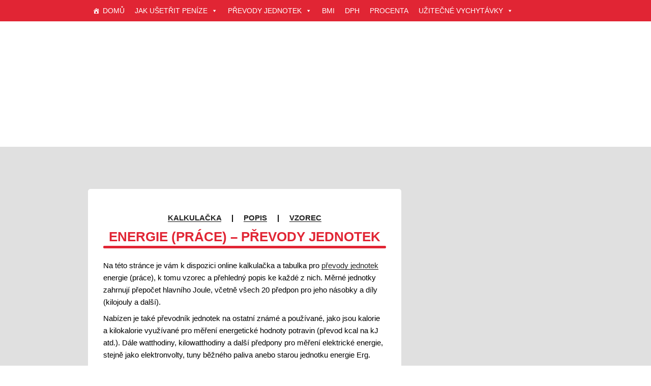

--- FILE ---
content_type: text/html; charset=UTF-8
request_url: https://vypocetnice.cz/energie/
body_size: 112146
content:
<!DOCTYPE html>
<html dir="ltr" lang="cs" prefix="og: https://ogp.me/ns#" class="no-js no-svg">
<head>
<meta charset="UTF-8">
<meta name="viewport" content="width=device-width, initial-scale=1">
<link rel="profile" href="https://gmpg.org/xfn/11">

<script>(function(html){html.className = html.className.replace(/\bno-js\b/,'js')})(document.documentElement);</script>
<title>ENERGIE (práce) – převody jednotek online | Výpočetnice.cz</title>

		<!-- All in One SEO 4.5.7.2 - aioseo.com -->
		<meta name="description" content="Online kalkulačka pro převody jednotek energie (práce): Joule a 20 předpon, kalorie (kcal na kJ u potravin), watthodiny (kWh, MWh u elektřiny + cena) atd." />
		<meta name="robots" content="max-image-preview:large" />
		<link rel="canonical" href="https://vypocetnice.cz/energie/" />
		<meta name="generator" content="All in One SEO (AIOSEO) 4.5.7.2" />
		<meta property="og:locale" content="cs_CZ" />
		<meta property="og:site_name" content="Výpočetnice.cz |" />
		<meta property="og:type" content="article" />
		<meta property="og:title" content="ENERGIE (práce) – převody jednotek online | Výpočetnice.cz" />
		<meta property="og:description" content="Online kalkulačka pro převody jednotek energie (práce): Joule a 20 předpon, kalorie (kcal na kJ u potravin), watthodiny (kWh, MWh u elektřiny + cena) atd." />
		<meta property="og:url" content="https://vypocetnice.cz/energie/" />
		<meta property="article:published_time" content="2020-01-27T14:47:06+00:00" />
		<meta property="article:modified_time" content="2020-04-18T09:46:45+00:00" />
		<meta name="twitter:card" content="summary_large_image" />
		<meta name="twitter:title" content="ENERGIE (práce) – převody jednotek online | Výpočetnice.cz" />
		<meta name="twitter:description" content="Online kalkulačka pro převody jednotek energie (práce): Joule a 20 předpon, kalorie (kcal na kJ u potravin), watthodiny (kWh, MWh u elektřiny + cena) atd." />
		<meta name="google" content="nositelinkssearchbox" />
		<script type="application/ld+json" class="aioseo-schema">
			{"@context":"https:\/\/schema.org","@graph":[{"@type":"Article","@id":"https:\/\/vypocetnice.cz\/energie\/#article","name":"ENERGIE (pr\u00e1ce) \u2013 p\u0159evody jednotek online | V\u00fdpo\u010detnice.cz","headline":"ENERGIE","author":{"@id":"https:\/\/vypocetnice.cz\/author\/admin\/#author"},"publisher":{"@id":"https:\/\/vypocetnice.cz\/#organization"},"image":{"@type":"ImageObject","url":"https:\/\/vypocetnice.cz\/wp-content\/uploads\/2019\/09\/Energie1.jpg","width":1184,"height":781},"datePublished":"2020-01-27T15:47:06+01:00","dateModified":"2020-04-18T11:46:45+02:00","inLanguage":"cs-CZ","mainEntityOfPage":{"@id":"https:\/\/vypocetnice.cz\/energie\/#webpage"},"isPartOf":{"@id":"https:\/\/vypocetnice.cz\/energie\/#webpage"},"articleSection":"P\u0159evody jednotek online"},{"@type":"BreadcrumbList","@id":"https:\/\/vypocetnice.cz\/energie\/#breadcrumblist","itemListElement":[{"@type":"ListItem","@id":"https:\/\/vypocetnice.cz\/#listItem","position":1,"name":"Dom\u016f","item":"https:\/\/vypocetnice.cz\/","nextItem":"https:\/\/vypocetnice.cz\/energie\/#listItem"},{"@type":"ListItem","@id":"https:\/\/vypocetnice.cz\/energie\/#listItem","position":2,"name":"ENERGIE","previousItem":"https:\/\/vypocetnice.cz\/#listItem"}]},{"@type":"Organization","@id":"https:\/\/vypocetnice.cz\/#organization","name":"V\u00fdpo\u010detnice.cz","url":"https:\/\/vypocetnice.cz\/"},{"@type":"Person","@id":"https:\/\/vypocetnice.cz\/author\/admin\/#author","url":"https:\/\/vypocetnice.cz\/author\/admin\/","name":"V\u00fdpo\u010detnice.cz","image":{"@type":"ImageObject","@id":"https:\/\/vypocetnice.cz\/energie\/#authorImage","url":"https:\/\/secure.gravatar.com\/avatar\/def682fee38919cc6c2b9ca953b6bc73?s=96&d=mm&r=g","width":96,"height":96,"caption":"V\u00fdpo\u010detnice.cz"}},{"@type":"WebPage","@id":"https:\/\/vypocetnice.cz\/energie\/#webpage","url":"https:\/\/vypocetnice.cz\/energie\/","name":"ENERGIE (pr\u00e1ce) \u2013 p\u0159evody jednotek online | V\u00fdpo\u010detnice.cz","description":"Online kalkula\u010dka pro p\u0159evody jednotek energie (pr\u00e1ce): Joule a 20 p\u0159edpon, kalorie (kcal na kJ u potravin), watthodiny (kWh, MWh u elekt\u0159iny + cena) atd.","inLanguage":"cs-CZ","isPartOf":{"@id":"https:\/\/vypocetnice.cz\/#website"},"breadcrumb":{"@id":"https:\/\/vypocetnice.cz\/energie\/#breadcrumblist"},"author":{"@id":"https:\/\/vypocetnice.cz\/author\/admin\/#author"},"creator":{"@id":"https:\/\/vypocetnice.cz\/author\/admin\/#author"},"image":{"@type":"ImageObject","url":"https:\/\/vypocetnice.cz\/wp-content\/uploads\/2019\/09\/Energie1.jpg","@id":"https:\/\/vypocetnice.cz\/energie\/#mainImage","width":1184,"height":781},"primaryImageOfPage":{"@id":"https:\/\/vypocetnice.cz\/energie\/#mainImage"},"datePublished":"2020-01-27T15:47:06+01:00","dateModified":"2020-04-18T11:46:45+02:00"},{"@type":"WebSite","@id":"https:\/\/vypocetnice.cz\/#website","url":"https:\/\/vypocetnice.cz\/","name":"V\u00fdpo\u010detnice.cz","inLanguage":"cs-CZ","publisher":{"@id":"https:\/\/vypocetnice.cz\/#organization"}}]}
		</script>
		<!-- All in One SEO -->

<link rel='dns-prefetch' href='//cdnjs.cloudflare.com' />
<link rel='dns-prefetch' href='//fonts.googleapis.com' />
<link href='https://fonts.gstatic.com' crossorigin rel='preconnect' />
<link rel="alternate" type="application/rss+xml" title="Výpočetnice.cz &raquo; RSS zdroj" href="https://vypocetnice.cz/feed/" />
<script type="text/javascript">
/* <![CDATA[ */
window._wpemojiSettings = {"baseUrl":"https:\/\/s.w.org\/images\/core\/emoji\/14.0.0\/72x72\/","ext":".png","svgUrl":"https:\/\/s.w.org\/images\/core\/emoji\/14.0.0\/svg\/","svgExt":".svg","source":{"concatemoji":"https:\/\/vypocetnice.cz\/wp-includes\/js\/wp-emoji-release.min.js?ver=6.4.7"}};
/*! This file is auto-generated */
!function(i,n){var o,s,e;function c(e){try{var t={supportTests:e,timestamp:(new Date).valueOf()};sessionStorage.setItem(o,JSON.stringify(t))}catch(e){}}function p(e,t,n){e.clearRect(0,0,e.canvas.width,e.canvas.height),e.fillText(t,0,0);var t=new Uint32Array(e.getImageData(0,0,e.canvas.width,e.canvas.height).data),r=(e.clearRect(0,0,e.canvas.width,e.canvas.height),e.fillText(n,0,0),new Uint32Array(e.getImageData(0,0,e.canvas.width,e.canvas.height).data));return t.every(function(e,t){return e===r[t]})}function u(e,t,n){switch(t){case"flag":return n(e,"\ud83c\udff3\ufe0f\u200d\u26a7\ufe0f","\ud83c\udff3\ufe0f\u200b\u26a7\ufe0f")?!1:!n(e,"\ud83c\uddfa\ud83c\uddf3","\ud83c\uddfa\u200b\ud83c\uddf3")&&!n(e,"\ud83c\udff4\udb40\udc67\udb40\udc62\udb40\udc65\udb40\udc6e\udb40\udc67\udb40\udc7f","\ud83c\udff4\u200b\udb40\udc67\u200b\udb40\udc62\u200b\udb40\udc65\u200b\udb40\udc6e\u200b\udb40\udc67\u200b\udb40\udc7f");case"emoji":return!n(e,"\ud83e\udef1\ud83c\udffb\u200d\ud83e\udef2\ud83c\udfff","\ud83e\udef1\ud83c\udffb\u200b\ud83e\udef2\ud83c\udfff")}return!1}function f(e,t,n){var r="undefined"!=typeof WorkerGlobalScope&&self instanceof WorkerGlobalScope?new OffscreenCanvas(300,150):i.createElement("canvas"),a=r.getContext("2d",{willReadFrequently:!0}),o=(a.textBaseline="top",a.font="600 32px Arial",{});return e.forEach(function(e){o[e]=t(a,e,n)}),o}function t(e){var t=i.createElement("script");t.src=e,t.defer=!0,i.head.appendChild(t)}"undefined"!=typeof Promise&&(o="wpEmojiSettingsSupports",s=["flag","emoji"],n.supports={everything:!0,everythingExceptFlag:!0},e=new Promise(function(e){i.addEventListener("DOMContentLoaded",e,{once:!0})}),new Promise(function(t){var n=function(){try{var e=JSON.parse(sessionStorage.getItem(o));if("object"==typeof e&&"number"==typeof e.timestamp&&(new Date).valueOf()<e.timestamp+604800&&"object"==typeof e.supportTests)return e.supportTests}catch(e){}return null}();if(!n){if("undefined"!=typeof Worker&&"undefined"!=typeof OffscreenCanvas&&"undefined"!=typeof URL&&URL.createObjectURL&&"undefined"!=typeof Blob)try{var e="postMessage("+f.toString()+"("+[JSON.stringify(s),u.toString(),p.toString()].join(",")+"));",r=new Blob([e],{type:"text/javascript"}),a=new Worker(URL.createObjectURL(r),{name:"wpTestEmojiSupports"});return void(a.onmessage=function(e){c(n=e.data),a.terminate(),t(n)})}catch(e){}c(n=f(s,u,p))}t(n)}).then(function(e){for(var t in e)n.supports[t]=e[t],n.supports.everything=n.supports.everything&&n.supports[t],"flag"!==t&&(n.supports.everythingExceptFlag=n.supports.everythingExceptFlag&&n.supports[t]);n.supports.everythingExceptFlag=n.supports.everythingExceptFlag&&!n.supports.flag,n.DOMReady=!1,n.readyCallback=function(){n.DOMReady=!0}}).then(function(){return e}).then(function(){var e;n.supports.everything||(n.readyCallback(),(e=n.source||{}).concatemoji?t(e.concatemoji):e.wpemoji&&e.twemoji&&(t(e.twemoji),t(e.wpemoji)))}))}((window,document),window._wpemojiSettings);
/* ]]> */
</script>
<link rel='stylesheet' id='simple_tooltips_style-css' href='https://vypocetnice.cz/wp-content/plugins/simple-tooltips/zebra_tooltips.css?ver=6.4.7' type='text/css' media='all' />
<style id='wp-emoji-styles-inline-css' type='text/css'>

	img.wp-smiley, img.emoji {
		display: inline !important;
		border: none !important;
		box-shadow: none !important;
		height: 1em !important;
		width: 1em !important;
		margin: 0 0.07em !important;
		vertical-align: -0.1em !important;
		background: none !important;
		padding: 0 !important;
	}
</style>
<link rel='stylesheet' id='wp-block-library-css' href='https://vypocetnice.cz/wp-includes/css/dist/block-library/style.min.css?ver=6.4.7' type='text/css' media='all' />
<style id='classic-theme-styles-inline-css' type='text/css'>
/*! This file is auto-generated */
.wp-block-button__link{color:#fff;background-color:#32373c;border-radius:9999px;box-shadow:none;text-decoration:none;padding:calc(.667em + 2px) calc(1.333em + 2px);font-size:1.125em}.wp-block-file__button{background:#32373c;color:#fff;text-decoration:none}
</style>
<style id='global-styles-inline-css' type='text/css'>
body{--wp--preset--color--black: #000000;--wp--preset--color--cyan-bluish-gray: #abb8c3;--wp--preset--color--white: #ffffff;--wp--preset--color--pale-pink: #f78da7;--wp--preset--color--vivid-red: #cf2e2e;--wp--preset--color--luminous-vivid-orange: #ff6900;--wp--preset--color--luminous-vivid-amber: #fcb900;--wp--preset--color--light-green-cyan: #7bdcb5;--wp--preset--color--vivid-green-cyan: #00d084;--wp--preset--color--pale-cyan-blue: #8ed1fc;--wp--preset--color--vivid-cyan-blue: #0693e3;--wp--preset--color--vivid-purple: #9b51e0;--wp--preset--gradient--vivid-cyan-blue-to-vivid-purple: linear-gradient(135deg,rgba(6,147,227,1) 0%,rgb(155,81,224) 100%);--wp--preset--gradient--light-green-cyan-to-vivid-green-cyan: linear-gradient(135deg,rgb(122,220,180) 0%,rgb(0,208,130) 100%);--wp--preset--gradient--luminous-vivid-amber-to-luminous-vivid-orange: linear-gradient(135deg,rgba(252,185,0,1) 0%,rgba(255,105,0,1) 100%);--wp--preset--gradient--luminous-vivid-orange-to-vivid-red: linear-gradient(135deg,rgba(255,105,0,1) 0%,rgb(207,46,46) 100%);--wp--preset--gradient--very-light-gray-to-cyan-bluish-gray: linear-gradient(135deg,rgb(238,238,238) 0%,rgb(169,184,195) 100%);--wp--preset--gradient--cool-to-warm-spectrum: linear-gradient(135deg,rgb(74,234,220) 0%,rgb(151,120,209) 20%,rgb(207,42,186) 40%,rgb(238,44,130) 60%,rgb(251,105,98) 80%,rgb(254,248,76) 100%);--wp--preset--gradient--blush-light-purple: linear-gradient(135deg,rgb(255,206,236) 0%,rgb(152,150,240) 100%);--wp--preset--gradient--blush-bordeaux: linear-gradient(135deg,rgb(254,205,165) 0%,rgb(254,45,45) 50%,rgb(107,0,62) 100%);--wp--preset--gradient--luminous-dusk: linear-gradient(135deg,rgb(255,203,112) 0%,rgb(199,81,192) 50%,rgb(65,88,208) 100%);--wp--preset--gradient--pale-ocean: linear-gradient(135deg,rgb(255,245,203) 0%,rgb(182,227,212) 50%,rgb(51,167,181) 100%);--wp--preset--gradient--electric-grass: linear-gradient(135deg,rgb(202,248,128) 0%,rgb(113,206,126) 100%);--wp--preset--gradient--midnight: linear-gradient(135deg,rgb(2,3,129) 0%,rgb(40,116,252) 100%);--wp--preset--font-size--small: 13px;--wp--preset--font-size--medium: 20px;--wp--preset--font-size--large: 36px;--wp--preset--font-size--x-large: 42px;--wp--preset--spacing--20: 0.44rem;--wp--preset--spacing--30: 0.67rem;--wp--preset--spacing--40: 1rem;--wp--preset--spacing--50: 1.5rem;--wp--preset--spacing--60: 2.25rem;--wp--preset--spacing--70: 3.38rem;--wp--preset--spacing--80: 5.06rem;--wp--preset--shadow--natural: 6px 6px 9px rgba(0, 0, 0, 0.2);--wp--preset--shadow--deep: 12px 12px 50px rgba(0, 0, 0, 0.4);--wp--preset--shadow--sharp: 6px 6px 0px rgba(0, 0, 0, 0.2);--wp--preset--shadow--outlined: 6px 6px 0px -3px rgba(255, 255, 255, 1), 6px 6px rgba(0, 0, 0, 1);--wp--preset--shadow--crisp: 6px 6px 0px rgba(0, 0, 0, 1);}:where(.is-layout-flex){gap: 0.5em;}:where(.is-layout-grid){gap: 0.5em;}body .is-layout-flow > .alignleft{float: left;margin-inline-start: 0;margin-inline-end: 2em;}body .is-layout-flow > .alignright{float: right;margin-inline-start: 2em;margin-inline-end: 0;}body .is-layout-flow > .aligncenter{margin-left: auto !important;margin-right: auto !important;}body .is-layout-constrained > .alignleft{float: left;margin-inline-start: 0;margin-inline-end: 2em;}body .is-layout-constrained > .alignright{float: right;margin-inline-start: 2em;margin-inline-end: 0;}body .is-layout-constrained > .aligncenter{margin-left: auto !important;margin-right: auto !important;}body .is-layout-constrained > :where(:not(.alignleft):not(.alignright):not(.alignfull)){max-width: var(--wp--style--global--content-size);margin-left: auto !important;margin-right: auto !important;}body .is-layout-constrained > .alignwide{max-width: var(--wp--style--global--wide-size);}body .is-layout-flex{display: flex;}body .is-layout-flex{flex-wrap: wrap;align-items: center;}body .is-layout-flex > *{margin: 0;}body .is-layout-grid{display: grid;}body .is-layout-grid > *{margin: 0;}:where(.wp-block-columns.is-layout-flex){gap: 2em;}:where(.wp-block-columns.is-layout-grid){gap: 2em;}:where(.wp-block-post-template.is-layout-flex){gap: 1.25em;}:where(.wp-block-post-template.is-layout-grid){gap: 1.25em;}.has-black-color{color: var(--wp--preset--color--black) !important;}.has-cyan-bluish-gray-color{color: var(--wp--preset--color--cyan-bluish-gray) !important;}.has-white-color{color: var(--wp--preset--color--white) !important;}.has-pale-pink-color{color: var(--wp--preset--color--pale-pink) !important;}.has-vivid-red-color{color: var(--wp--preset--color--vivid-red) !important;}.has-luminous-vivid-orange-color{color: var(--wp--preset--color--luminous-vivid-orange) !important;}.has-luminous-vivid-amber-color{color: var(--wp--preset--color--luminous-vivid-amber) !important;}.has-light-green-cyan-color{color: var(--wp--preset--color--light-green-cyan) !important;}.has-vivid-green-cyan-color{color: var(--wp--preset--color--vivid-green-cyan) !important;}.has-pale-cyan-blue-color{color: var(--wp--preset--color--pale-cyan-blue) !important;}.has-vivid-cyan-blue-color{color: var(--wp--preset--color--vivid-cyan-blue) !important;}.has-vivid-purple-color{color: var(--wp--preset--color--vivid-purple) !important;}.has-black-background-color{background-color: var(--wp--preset--color--black) !important;}.has-cyan-bluish-gray-background-color{background-color: var(--wp--preset--color--cyan-bluish-gray) !important;}.has-white-background-color{background-color: var(--wp--preset--color--white) !important;}.has-pale-pink-background-color{background-color: var(--wp--preset--color--pale-pink) !important;}.has-vivid-red-background-color{background-color: var(--wp--preset--color--vivid-red) !important;}.has-luminous-vivid-orange-background-color{background-color: var(--wp--preset--color--luminous-vivid-orange) !important;}.has-luminous-vivid-amber-background-color{background-color: var(--wp--preset--color--luminous-vivid-amber) !important;}.has-light-green-cyan-background-color{background-color: var(--wp--preset--color--light-green-cyan) !important;}.has-vivid-green-cyan-background-color{background-color: var(--wp--preset--color--vivid-green-cyan) !important;}.has-pale-cyan-blue-background-color{background-color: var(--wp--preset--color--pale-cyan-blue) !important;}.has-vivid-cyan-blue-background-color{background-color: var(--wp--preset--color--vivid-cyan-blue) !important;}.has-vivid-purple-background-color{background-color: var(--wp--preset--color--vivid-purple) !important;}.has-black-border-color{border-color: var(--wp--preset--color--black) !important;}.has-cyan-bluish-gray-border-color{border-color: var(--wp--preset--color--cyan-bluish-gray) !important;}.has-white-border-color{border-color: var(--wp--preset--color--white) !important;}.has-pale-pink-border-color{border-color: var(--wp--preset--color--pale-pink) !important;}.has-vivid-red-border-color{border-color: var(--wp--preset--color--vivid-red) !important;}.has-luminous-vivid-orange-border-color{border-color: var(--wp--preset--color--luminous-vivid-orange) !important;}.has-luminous-vivid-amber-border-color{border-color: var(--wp--preset--color--luminous-vivid-amber) !important;}.has-light-green-cyan-border-color{border-color: var(--wp--preset--color--light-green-cyan) !important;}.has-vivid-green-cyan-border-color{border-color: var(--wp--preset--color--vivid-green-cyan) !important;}.has-pale-cyan-blue-border-color{border-color: var(--wp--preset--color--pale-cyan-blue) !important;}.has-vivid-cyan-blue-border-color{border-color: var(--wp--preset--color--vivid-cyan-blue) !important;}.has-vivid-purple-border-color{border-color: var(--wp--preset--color--vivid-purple) !important;}.has-vivid-cyan-blue-to-vivid-purple-gradient-background{background: var(--wp--preset--gradient--vivid-cyan-blue-to-vivid-purple) !important;}.has-light-green-cyan-to-vivid-green-cyan-gradient-background{background: var(--wp--preset--gradient--light-green-cyan-to-vivid-green-cyan) !important;}.has-luminous-vivid-amber-to-luminous-vivid-orange-gradient-background{background: var(--wp--preset--gradient--luminous-vivid-amber-to-luminous-vivid-orange) !important;}.has-luminous-vivid-orange-to-vivid-red-gradient-background{background: var(--wp--preset--gradient--luminous-vivid-orange-to-vivid-red) !important;}.has-very-light-gray-to-cyan-bluish-gray-gradient-background{background: var(--wp--preset--gradient--very-light-gray-to-cyan-bluish-gray) !important;}.has-cool-to-warm-spectrum-gradient-background{background: var(--wp--preset--gradient--cool-to-warm-spectrum) !important;}.has-blush-light-purple-gradient-background{background: var(--wp--preset--gradient--blush-light-purple) !important;}.has-blush-bordeaux-gradient-background{background: var(--wp--preset--gradient--blush-bordeaux) !important;}.has-luminous-dusk-gradient-background{background: var(--wp--preset--gradient--luminous-dusk) !important;}.has-pale-ocean-gradient-background{background: var(--wp--preset--gradient--pale-ocean) !important;}.has-electric-grass-gradient-background{background: var(--wp--preset--gradient--electric-grass) !important;}.has-midnight-gradient-background{background: var(--wp--preset--gradient--midnight) !important;}.has-small-font-size{font-size: var(--wp--preset--font-size--small) !important;}.has-medium-font-size{font-size: var(--wp--preset--font-size--medium) !important;}.has-large-font-size{font-size: var(--wp--preset--font-size--large) !important;}.has-x-large-font-size{font-size: var(--wp--preset--font-size--x-large) !important;}
.wp-block-navigation a:where(:not(.wp-element-button)){color: inherit;}
:where(.wp-block-post-template.is-layout-flex){gap: 1.25em;}:where(.wp-block-post-template.is-layout-grid){gap: 1.25em;}
:where(.wp-block-columns.is-layout-flex){gap: 2em;}:where(.wp-block-columns.is-layout-grid){gap: 2em;}
.wp-block-pullquote{font-size: 1.5em;line-height: 1.6;}
</style>
<link rel='stylesheet' id='hide-widgets-css-css' href='https://vypocetnice.cz/wp-content/plugins/hide-widgets/css/hide-widgets.css' type='text/css' media='all' />
<link rel='stylesheet' id='collapscore-css-css' href='https://vypocetnice.cz/wp-content/plugins/jquery-collapse-o-matic/css/core_style.css?ver=1.0' type='text/css' media='all' />
<link rel='stylesheet' id='collapseomatic-css-css' href='https://vypocetnice.cz/wp-content/plugins/jquery-collapse-o-matic/css/light_style.css?ver=1.6' type='text/css' media='all' />
<link rel='stylesheet' id='kk-star-ratings-css' href='https://vypocetnice.cz/wp-content/plugins/kk-star-ratings/src/core/public/css/kk-star-ratings.min.css?ver=5.4.7' type='text/css' media='all' />
<link rel='stylesheet' id='stylePopUpNotify-css' href='https://vypocetnice.cz/wp-content/plugins/popup-notify%2045s/includes/../style.css?ver=6.4.7' type='text/css' media='all' />
<link rel='stylesheet' id='wprc-style-css' href='https://vypocetnice.cz/wp-content/plugins/report-content/static/css/styles.css?ver=6.4.7' type='text/css' media='all' />
<link rel='stylesheet' id='dashicons-css' href='https://vypocetnice.cz/wp-includes/css/dashicons.min.css?ver=6.4.7' type='text/css' media='all' />
<link rel='stylesheet' id='to-top-css' href='https://vypocetnice.cz/wp-content/plugins/to-top/public/css/to-top-public.css?ver=2.5.3' type='text/css' media='all' />
<link rel='stylesheet' id='megamenu-css' href='https://vypocetnice.cz/wp-content/uploads/maxmegamenu/style.css?ver=d7af72' type='text/css' media='all' />
<link rel='stylesheet' id='twentyseventeen-fonts-css' href='https://fonts.googleapis.com/css?family=Libre+Franklin%3A300%2C300i%2C400%2C400i%2C600%2C600i%2C800%2C800i&#038;subset=latin%2Clatin-ext' type='text/css' media='all' />
<link rel='stylesheet' id='twentyseventeen-style-css' href='https://vypocetnice.cz/wp-content/themes/twentyseventeen/style.css?ver=6.4.7' type='text/css' media='all' />
<!--[if lt IE 9]>
<link rel='stylesheet' id='twentyseventeen-ie8-css' href='https://vypocetnice.cz/wp-content/themes/twentyseventeen/assets/css/ie8.css?ver=1.0' type='text/css' media='all' />
<![endif]-->
<link rel='stylesheet' id='wpdreams-asl-basic-css' href='https://vypocetnice.cz/wp-content/plugins/ajax-search-lite/css/style.basic.css?ver=4.8.3' type='text/css' media='all' />
<link rel='stylesheet' id='wpdreams-ajaxsearchlite-css' href='https://vypocetnice.cz/wp-content/plugins/ajax-search-lite/css/style-simple-grey.css?ver=4.8.3' type='text/css' media='all' />
<link rel='stylesheet' id='wpgdprc.css-css' href='https://vypocetnice.cz/wp-content/plugins/wp-gdpr-compliance/assets/css/front.min.css?ver=1593094137' type='text/css' media='all' />
<style id='wpgdprc.css-inline-css' type='text/css'>

            div.wpgdprc .wpgdprc-switch .wpgdprc-switch-inner:before { content: 'Ano'; }
            div.wpgdprc .wpgdprc-switch .wpgdprc-switch-inner:after { content: 'Ne'; }
        
</style>
<script type="text/javascript" src="https://vypocetnice.cz/wp-includes/js/jquery/jquery.min.js?ver=3.7.1" id="jquery-core-js"></script>
<script type="text/javascript" src="https://vypocetnice.cz/wp-includes/js/jquery/jquery-migrate.min.js?ver=3.4.1" id="jquery-migrate-js"></script>
<script type="text/javascript" src="https://vypocetnice.cz/wp-content/plugins/popup-notify%2045s/includes/../jquery.cookie.js?ver=6.4.7" id="cookiesPopUpNotify-js"></script>
<script type="text/javascript" id="wprc-script-js-extra">
/* <![CDATA[ */
var wprcajaxhandler = {"ajaxurl":"https:\/\/vypocetnice.cz\/wp-admin\/admin-ajax.php"};
/* ]]> */
</script>
<script type="text/javascript" src="https://vypocetnice.cz/wp-content/plugins/report-content/static/js/scripts.js?ver=6.4.7" id="wprc-script-js"></script>
<script type="text/javascript" id="to-top-js-extra">
/* <![CDATA[ */
var to_top_options = {"scroll_offset":"100","icon_opacity":"100","style":"icon","icon_type":"dashicons-arrow-up-alt2","icon_color":"#ffffff","icon_bg_color":"#e12534","icon_size":"40","border_radius":"0","image":"https:\/\/vypocetnice.cz\/wp-content\/uploads\/2018\/07\/Ashampoo_Snap_pond\u011bl\u00ed-30.-\u010dervence-2018_18h58m22s_001_.png","image_width":"40","image_alt":"","location":"bottom-right","margin_x":"40","margin_y":"70","show_on_admin":"0","enable_autohide":"0","autohide_time":"2","enable_hide_small_device":"0","small_device_max_width":"640","reset":"0"};
/* ]]> */
</script>
<script async type="text/javascript" src="https://vypocetnice.cz/wp-content/plugins/to-top/public/js/to-top-public.js?ver=2.5.3" id="to-top-js"></script>
<!--[if lt IE 9]>
<script type="text/javascript" src="https://vypocetnice.cz/wp-content/themes/twentyseventeen/assets/js/html5.js?ver=3.7.3" id="html5-js"></script>
<![endif]-->
<script type="text/javascript" src="//cdnjs.cloudflare.com/ajax/libs/jquery-easing/1.4.1/jquery.easing.min.js?ver=6.4.7" id="jquery-easing-js"></script>
<link rel="https://api.w.org/" href="https://vypocetnice.cz/wp-json/" /><link rel="alternate" type="application/json" href="https://vypocetnice.cz/wp-json/wp/v2/posts/4043" /><link rel="EditURI" type="application/rsd+xml" title="RSD" href="https://vypocetnice.cz/xmlrpc.php?rsd" />
<meta name="generator" content="WordPress 6.4.7" />
<link rel='shortlink' href='https://vypocetnice.cz/?p=4043' />
<link rel="alternate" type="application/json+oembed" href="https://vypocetnice.cz/wp-json/oembed/1.0/embed?url=https%3A%2F%2Fvypocetnice.cz%2Fenergie%2F" />
<link rel="alternate" type="text/xml+oembed" href="https://vypocetnice.cz/wp-json/oembed/1.0/embed?url=https%3A%2F%2Fvypocetnice.cz%2Fenergie%2F&#038;format=xml" />
<!-- start Simple Custom CSS and JS -->
<script type="text/javascript">
function vypocetpalivo1() {
  var palivo1 = parseFloat(document.getElementById("palivo1").value.replace(/,/g, '.'));
  var palivo2 = parseFloat(document.getElementById("palivo2").value.replace(/,/g, '.'));
  var palivo3 = parseFloat(document.getElementById("palivo3").value.replace(/,/g, '.'));
  var vysledek1 = palivo1/100*palivo2*palivo3;
  var vysledek2 = vysledek1/palivo1;
  if (document.getElementById("palivo1").value == "" || document.getElementById("palivo2").value == "" || document.getElementById("palivo3").value == ""){
  document.getElementById("upozorneni1").innerHTML = "<span style='color:red'>Vyplňte prosím políčka výše</span>";
  document.getElementById("vysledekpalivo1").innerHTML = "–";
  document.getElementById("vysledekpalivo2").innerHTML = "–";
}
  else{
  document.getElementById("upozorneni1").innerHTML = "";
  document.getElementById("vysledekpalivo1").innerHTML = vysledek1.toFixed(2).toString().replace(".",",").replace(/(\d)(?=(\d{3})+(?!\d))/g, "$1 ")+" Kč";
  document.getElementById("vysledekpalivo2").innerHTML = vysledek2.toFixed(2).toString().replace(".",",").replace(/(\d)(?=(\d{3})+(?!\d))/g, "$1 ")+" Kč";
}
  }
//
//
//
function vypocetpalivo2() {
  var palivo4 = parseFloat(document.getElementById("palivo4").value.replace(/,/g, '.'));
  var palivo5 = parseFloat(document.getElementById("palivo5").value.replace(/,/g, '.'));
  var vysledek1 = 100/palivo4*palivo5;
  if (document.getElementById("palivo4").value == "" || document.getElementById("palivo5").value == ""){
  document.getElementById("upozorneni2").innerHTML = "<span style='color:red'>Vyplňte prosím políčka výše</span>";
  document.getElementById("vysledekpalivo3").innerHTML = "–";
}
  else{
  document.getElementById("upozorneni2").innerHTML = "";
  document.getElementById("vysledekpalivo3").innerHTML = vysledek1.toFixed(2).toString().replace(".",",").replace(/(\d)(?=(\d{3})+(?!\d))/g, "$1 ")+" litrů";
}
  }
//
//
//
function vypocetpalivo3() {
  var palivo6 = parseFloat(document.getElementById("palivo6").value.replace(/,/g, '.'));
  var palivo7 = parseFloat(document.getElementById("palivo7").value.replace(/,/g, '.'));
  var vysledek1 = palivo6/(palivo7/100);
  if (document.getElementById("palivo6").value == "" || document.getElementById("palivo7").value == ""){
  document.getElementById("upozorneni3").innerHTML = "<span style='color:red'>Vyplňte prosím políčka výše</span>";
  document.getElementById("vysledekpalivo4").innerHTML = "–";
}
  else{
  document.getElementById("upozorneni3").innerHTML = "";
  document.getElementById("vysledekpalivo4").innerHTML = vysledek1.toFixed(2).toString().replace(".",",").replace(/(\d)(?=(\d{3})+(?!\d))/g, "$1 ")+" litrů";
}
  }
//
//
//
function vypocetpalivo4() {
  var palivo8 = parseFloat(document.getElementById("palivo8").value.replace(/,/g, '.'));
  var palivo9 = parseFloat(document.getElementById("palivo9").value.replace(/,/g, '.'));
  var palivo10 = parseFloat(document.getElementById("palivo10").value.replace(/,/g, '.'));
  var palivo11 = parseFloat(document.getElementById("palivo11").value.replace(/,/g, '.'));
  var palivo37 = parseFloat(document.getElementById("palivo37").value.replace(/,/g, '.'));
  var vysledek1 = ((palivo10/100*palivo11*palivo9)/(palivo8-palivo9)); 
  var vysledek2 = (palivo37-((palivo10/100*palivo11*palivo9)/(palivo8-palivo9)))*(palivo8-palivo9); 
  if (document.getElementById("palivo8").value == "" || document.getElementById("palivo9").value == "" || document.getElementById("palivo10").value == "" || document.getElementById("palivo11").value == "" || document.getElementById("palivo37").value == ""){
  document.getElementById("upozorneni4").innerHTML = "<span style='color:red'>Vyplňte prosím políčka výše</span>";
  document.getElementById("vysledekpalivo5").innerHTML = "–";
  document.getElementById("vysledekpalivo16").innerHTML = "–"; 
}
  if(vysledek2<=0){
    document.getElementById("upozorneni4").innerHTML = "";
    document.getElementById("vysledekpalivo5").innerHTML = vysledek1.toFixed(2).toString().replace(".",",").replace(/(\d)(?=(\d{3})+(?!\d))/g, "$1 ")+" litrů";
    document.getElementById("vysledekpalivo16").innerHTML = "Prodělám "+vysledek2.toFixed(2).toString().replace(".",",").replace(/(\d)(?=(\d{3})+(?!\d))/g, "$1 ")+" Kč";  
  }
  else{
  document.getElementById("upozorneni4").innerHTML = "";
  document.getElementById("vysledekpalivo5").innerHTML = vysledek1.toFixed(2).toString().replace(".",",").replace(/(\d)(?=(\d{3})+(?!\d))/g, "$1 ")+" litrů";
  document.getElementById("vysledekpalivo16").innerHTML = "Ušetřím "+vysledek2.toFixed(2).toString().replace(".",",").replace(/(\d)(?=(\d{3})+(?!\d))/g, "$1 ")+" Kč";  
}
  }
//
//
//
function vypocetpalivo5() {
  var palivo12 = parseFloat(document.getElementById("palivo12").value.replace(/,/g, '.'));
  var palivo13 = parseFloat(document.getElementById("palivo13").value.replace(/,/g, '.'));
  var palivo14 = parseFloat(document.getElementById("palivo14").value.replace(/,/g, '.'));
  var palivo15 = parseFloat(document.getElementById("palivo15").value.replace(/,/g, '.'));
  var vysledek1 = (palivo12*palivo13)-(palivo12*palivo14); 
  var vysledek2 = (palivo15/100)*((palivo12*palivo13)-(palivo12*palivo14)); 
  if (document.getElementById("palivo12").value == "" || document.getElementById("palivo13").value == "" || document.getElementById("palivo14").value == "" || document.getElementById("palivo15").value == ""){
  document.getElementById("upozorneni5").innerHTML = "<span style='color:red'>Vyplňte prosím políčka výše</span>";
  document.getElementById("vysledekpalivo6").innerHTML = "–";
  document.getElementById("vysledekpalivo7").innerHTML = "–";  
}
  if(vysledek1<=0){
    document.getElementById("vysledekpalivo6").innerHTML = "Prodělám "+vysledek1.toFixed(2).toString().replace(".",",").replace(/(\d)(?=(\d{3})+(?!\d))/g, "$1 ")+" Kč";
  }
   if(vysledek2<=0){
    document.getElementById("vysledekpalivo7").innerHTML = "Prodělám "+vysledek2.toFixed(2).toString().replace(".",",").replace(/(\d)(?=(\d{3})+(?!\d))/g, "$1 ")+" Kč";  
  }
  else{
  document.getElementById("upozorneni5").innerHTML = "";
  document.getElementById("vysledekpalivo6").innerHTML = "Ušetřím "+vysledek1.toFixed(2).toString().replace(".",",").replace(/(\d)(?=(\d{3})+(?!\d))/g, "$1 ")+" Kč";
  document.getElementById("vysledekpalivo7").innerHTML = "Ušetřím "+vysledek2.toFixed(2).toString().replace(".",",").replace(/(\d)(?=(\d{3})+(?!\d))/g, "$1 ")+" Kč";  
}
  }
//
//
//
function vypocetpalivo6() {
  var palivo16 = parseFloat(document.getElementById("palivo16").value.replace(/,/g, '.'));
  var palivo17 = parseFloat(document.getElementById("palivo17").value.replace(/,/g, '.'));
  var palivo18 = parseFloat(document.getElementById("palivo18").value.replace(/,/g, '.'));
  var palivo19 = parseFloat(document.getElementById("palivo19").value.replace(/,/g, '.'));
  var palivo20 = parseFloat(document.getElementById("palivo20").value.replace(/,/g, '.'));
  var palivo21 = parseFloat(document.getElementById("palivo21").value.replace(/,/g, '.'));
  var vysledek1 = (palivo16/(palivo17/60))-(palivo16/(palivo19/60));
  var vysledek11 = vysledek1%60;
  var vysledek111 = vysledek1/60;
  var vypocet1111 = Math.floor(vysledek111);
  var vysledek2 = ((palivo16/100*palivo20*palivo21)-(palivo16/100*palivo18*palivo21)); 
  var vysledek3 = vysledek2/vysledek1*60; 
  if (document.getElementById("palivo16").value == "" || document.getElementById("palivo17").value == "" || document.getElementById("palivo18").value == "" || document.getElementById("palivo19").value == "" || document.getElementById("palivo20").value == "" || document.getElementById("palivo21").value == ""){
  document.getElementById("upozorneni6").innerHTML = "<span style='color:red'>Vyplňte prosím políčka výše</span>";
  document.getElementById("vysledekpalivo8").innerHTML = "–";
  document.getElementById("vysledekpalivo9").innerHTML = "–";
  document.getElementById("vysledekpalivo10").innerHTML = "–";  
}
  else{
  document.getElementById("upozorneni6").innerHTML = "";
  document.getElementById("vysledekpalivo8").innerHTML = vypocet1111.toFixed(0).replace(".",",")+" hodin a "+vysledek11.toFixed(0).replace(".",",")+" minut";
  document.getElementById("vysledekpalivo9").innerHTML = vysledek2.toFixed(2).toString().replace(".",",").replace(/(\d)(?=(\d{3})+(?!\d))/g, "$1 ")+" Kč";
  document.getElementById("vysledekpalivo10").innerHTML = vysledek3.toFixed(2).toString().replace(".",",").replace(/(\d)(?=(\d{3})+(?!\d))/g, "$1 ")+" Kč";  
  }
}
//
//
//
function vypocetpalivo7() {
  var palivo22 = parseFloat(document.getElementById("palivo22").value.replace(/,/g, '.'));
  var palivo23 = parseFloat(document.getElementById("palivo23").value.replace(/,/g, '.'));
  var palivo24 = parseFloat(document.getElementById("palivo24").value.replace(/,/g, '.'));
  var vysledek1 = ((palivo24/palivo23)/(palivo22/100));
  if (document.getElementById("palivo22").value == "" || document.getElementById("palivo23").value == "" || document.getElementById("palivo24").value == ""){
  document.getElementById("upozorneni7").innerHTML = "<span style='color:red'>Vyplňte prosím políčka výše</span>";
  document.getElementById("vysledekpalivo11").innerHTML = "–"; 
}
  else{
  document.getElementById("upozorneni7").innerHTML = "";
  document.getElementById("vysledekpalivo11").innerHTML = vysledek1.toFixed(2).toString().replace(".",",").replace(/(\d)(?=(\d{3})+(?!\d))/g, "$1 ")+" km";
  }
}
//
//
//
function vypocetpalivo8() {
  var palivo25 = parseFloat(document.getElementById("palivo25").value.replace(/,/g, '.'));
  var palivo26 = parseFloat(document.getElementById("palivo26").value.replace(/,/g, '.'));
  var vysledek1 = (palivo25/palivo26)*100;
  if (document.getElementById("palivo25").value == "" || document.getElementById("palivo26").value == ""){
  document.getElementById("upozorneni8").innerHTML = "<span style='color:red'>Vyplňte prosím políčka výše</span>";
  document.getElementById("vysledekpalivo12").innerHTML = "–"; 
}
  else{
  document.getElementById("upozorneni8").innerHTML = "";
  document.getElementById("vysledekpalivo12").innerHTML = vysledek1.toFixed(2).toString().replace(".",",").replace(/(\d)(?=(\d{3})+(?!\d))/g, "$1 ")+" km";
  }
}
//
//
//
function vypocetpalivo9() {
  var palivo27 = parseFloat(document.getElementById("palivo27").value.replace(/,/g, '.'));
  var palivo28 = parseFloat(document.getElementById("palivo28").value.replace(/,/g, '.'));
  var palivo29 = parseFloat(document.getElementById("palivo29").value.replace(/,/g, '.'));
  var palivo30 = parseFloat(document.getElementById("palivo30").value.replace(/,/g, '.'));
  var vysledek1 = ((palivo27*palivo29)-(palivo28*palivo30));
  if (document.getElementById("palivo27").value == "" || document.getElementById("palivo28").value == "" || document.getElementById("palivo29").value == "" || document.getElementById("palivo30").value == ""){
  document.getElementById("upozorneni9").innerHTML = "<span style='color:red'>Vyplňte prosím políčka výše</span>";
  document.getElementById("vysledekpalivo13").innerHTML = "–";
  }
  if(vysledek1<=0){
    document.getElementById("vysledekpalivo13").innerHTML = "Nevyplatí se, je to ztráta "+vysledek1.toFixed(2).toString().replace(".",",").replace(/(\d)(?=(\d{3})+(?!\d))/g, "$1 ")+" Kč na 100 km";
    document.getElementById("upozorneni9").innerHTML = "";
  }
  else{
  document.getElementById("upozorneni9").innerHTML = "";
  document.getElementById("vysledekpalivo13").innerHTML = "Úspora "+vysledek1.toFixed(2).toString().replace(".",",").replace(/(\d)(?=(\d{3})+(?!\d))/g, "$1 ")+" Kč na 100 km";
  }
}
//
//
//
function vypocetpalivo10() {
  var palivo31 = parseFloat(document.getElementById("palivo31").value.replace(/,/g, '.'));
  var palivo32 = parseFloat(document.getElementById("palivo32").value.replace(/,/g, '.'));
  var vysledek1 = (palivo31*palivo32)/100;
  if (document.getElementById("palivo31").value == "" || document.getElementById("palivo32").value == ""){
  document.getElementById("upozorneni10").innerHTML = "<span style='color:red'>Vyplňte prosím políčka výše</span>";
  document.getElementById("vysledekpalivo14").innerHTML = "–"; 
}
  else{
  document.getElementById("upozorneni10").innerHTML = "";
  document.getElementById("vysledekpalivo14").innerHTML = vysledek1.toFixed(2).toString().replace(".",",").replace(/(\d)(?=(\d{3})+(?!\d))/g, "$1 ")+" Kč";
  }
}
//
//
//
function vypocetpalivo11() {
  var palivo33 = parseFloat(document.getElementById("palivo33").value.replace(/,/g, '.'));
  var palivo34 = parseFloat(document.getElementById("palivo34").value.replace(/,/g, '.'));
  var palivo35 = parseFloat(document.getElementById("palivo35").value.replace(/,/g, '.'));
  var palivo36 = parseFloat(document.getElementById("palivo36").value.replace(/,/g, '.'));
  var vysledek1 = (palivo33-palivo34)/(palivo36-palivo35);
  if (document.getElementById("palivo33").value == "" || document.getElementById("palivo34").value == "" || document.getElementById("palivo35").value == "" || document.getElementById("palivo36").value == ""){
  document.getElementById("upozorneni11").innerHTML = "<span style='color:red'>Vyplňte prosím políčka výše</span>";
  document.getElementById("vysledekpalivo15").innerHTML = "–"; 
}
  else{
  document.getElementById("upozorneni11").innerHTML = "";
  document.getElementById("vysledekpalivo15").innerHTML = vysledek1.toFixed(0).toString().replace(".",",").replace(/(\d)(?=(\d{3})+(?!\d))/g, "$1 ")+" km";
  }
}</script>
<!-- end Simple Custom CSS and JS -->
<!-- start Simple Custom CSS and JS -->
<script type="text/javascript">
function vypocetznamka() {
  var znamka1 = parseFloat(document.getElementById("znamka1").value.replace(/,/g, '.'));
  var znamka2 = parseFloat(document.getElementById("znamka2").value.replace(/,/g, '.'));
  var vaha1 = parseFloat(document.getElementById("vaha1").value.replace(/,/g, '.'));
  var vaha2 = parseFloat(document.getElementById("vaha2").value.replace(/,/g, '.'));
  if ((document.getElementById("znamka1").value == "")||(document.getElementById("vaha1").value == "")){
    document.getElementById("znamka1").value=0;
    document.getElementById("vaha1").value=0;
  }
  else if ((document.getElementById("znamka2").value == "")||(document.getElementById("vaha2").value == "")){
    document.getElementById("znamka2").value=0;
    document.getElementById("vaha2").value=0;
  }
  var vysledek = (znamka1*vaha1+znamka2*vaha2)/(vaha1+vaha2);
  document.getElementById("prumer").innerHTML = vysledek.toFixed(2).toString().replace(".",","); 
}</script>
<!-- end Simple Custom CSS and JS -->
<!-- start Simple Custom CSS and JS -->
<script type="text/javascript">
//1
//1
//1
//1
//1
function vypocetspotreba2(){
var spotreba1 = parseFloat(document.getElementById("spotreba1").value.replace(/,/g, '.'));
var spotreba2 = parseFloat(document.getElementById("spotreba2").value.replace(/,/g, '.'));
var spotreba3 = parseFloat(document.getElementById("spotreba3").value.replace(/,/g, '.'));
var spotreba4 = parseFloat(document.getElementById("spotreba4").value.replace(/,/g, '.'));
var spotreba5 = parseFloat(document.getElementById("spotreba5").value.replace(/,/g, '.'));
var spotreba6 = parseFloat(document.getElementById("spotreba6").value.replace(/,/g, '.'));
var vysledek1 = spotreba1 * spotreba4 * spotreba3 / 1000;
var vysledek2 = (spotreba6+spotreba5/60) * vysledek1;
var vysledek3 = (spotreba6+spotreba5/60) * vysledek1 * 30.42;
var vysledek4 = (spotreba6+spotreba5/60) * vysledek1 * 365;
  if(spotreba6<0){
   document.getElementById("spotreba6").value = 0; 
  }
  if(spotreba5<0){
   document.getElementById("spotreba5").value = 0; 
  }
  if(spotreba6>=24){
   document.getElementById("spotreba6").value = 24; 
   document.getElementById("spotreba5").value = 0; 
  }  
  if(spotreba5>59){
   document.getElementById("spotreba5").value = 59; 
  }
document.getElementById("vysledek1").innerHTML = vysledek1.toFixed(2).replace(".",",");
document.getElementById("vysledek2").innerHTML = vysledek2.toFixed(2).replace(".",",");
document.getElementById("vysledek3").innerHTML = vysledek3.toFixed(2).replace(".",",");
document.getElementById("vysledek4").innerHTML = vysledek4.toFixed(2).replace(".",",");
}
function vypocetspotreba3() {
  var vysledek = parseFloat(document.getElementById("spotreba6").value.replace(/,/g, '.'));
  var vysledek1 = parseFloat(document.getElementById("spotreba5").value.replace(/,/g, '.'));
  var spotreba7 = parseFloat(document.getElementById("spotreba7").value.replace(/,/g, '.'));
  var spotreba8 = parseFloat(document.getElementById("spotreba8").value.replace(/,/g, '.'));
  var spotreba9 = parseFloat(document.getElementById("spotreba9").value.replace(/,/g, '.'));
  var spotreba10 = parseFloat(document.getElementById("spotreba10").value.replace(/,/g, '.'));
  var a = vysledek*60;
  var b = vysledek1;
  var soucetab = a+b;
  var c = spotreba7;
  var d = spotreba8*60;
  var soucetcd = c+d;
  var vypocet = (soucetab-soucetcd)%60;
  var vypocet1 = (soucetab-soucetcd)/60;
  var vypocet2 = Math.floor(vypocet1);
  if(spotreba7<0){
   document.getElementById("spotreba7").value = 0; 
  }
  if(spotreba8<0){
   document.getElementById("spotreba8").value = 0; 
  }
  if(spotreba7>59){
   document.getElementById("spotreba7").value = 59; 
  }  
  if(spotreba8>=24){
   document.getElementById("spotreba8").value = 24;
   document.getElementById("spotreba7").value = 0;
  }
  if(soucetab>soucetcd){
    document.getElementById("spotreba9").value = vypocet.toFixed(0);
    document.getElementById("spotreba10").value = vypocet2.toFixed(0);
  }
  else{
  document.getElementById("spotreba9").value = 0;
  document.getElementById("spotreba10").value = 0;
  }
}
function vypocetspotreba4(source,valNum) {
  var vysledek = parseFloat(document.getElementById("spotreba4").value.replace(/,/g, '.'));
  var spotreba11 = document.getElementById("spotreba11");
  var spotreba12 = document.getElementById("spotreba12");
 if (source=="spotreba11") {
    spotreba12.value=(vysledek-valNum).toFixed(0);
  }
if (source=="spotreba12") {
    spotreba11.value=(vysledek-valNum).toFixed(0);
  }
}
function vypocetspotreba5(source,valNum) {
  var vysledek = parseFloat(document.getElementById("spotreba1").value.replace(/,/g, '.'));
  var spotreba13 = document.getElementById("spotreba13");
  var spotreba14 = document.getElementById("spotreba14");
 if (source=="spotreba13") {
    spotreba14.value=(vysledek-valNum).toFixed(2);
  }
if (source=="spotreba14") {
    spotreba13.value=(vysledek-valNum).toFixed(2);
  }
}
function vypocetspotreba6(source,valNum) {
  var vysledek = parseFloat(document.getElementById("spotreba3").value.replace(/,/g, '.'));
  var spotreba15 = document.getElementById("spotreba15");
  var spotreba16 = document.getElementById("spotreba16");
 if (source=="spotreba15") {
    spotreba16.value=(vysledek-valNum).toFixed(0);
  }
if (source=="spotreba16") {
    spotreba15.value=(vysledek-valNum).toFixed(0);
  }
}
function vypocetspotreba7(){
var spotreba14 = parseFloat(document.getElementById("spotreba14").value.replace(/,/g, '.'));
var spotreba12 = parseFloat(document.getElementById("spotreba12").value.replace(/,/g, '.'));
var spotreba16 = parseFloat(document.getElementById("spotreba16").value.replace(/,/g, '.'));
var spotreba9 = parseFloat(document.getElementById("spotreba9").value.replace(/,/g, '.'));  
var spotreba10 = parseFloat(document.getElementById("spotreba10").value.replace(/,/g, '.'));
var vysledek1 = (spotreba14 * spotreba12 * spotreba16) / 1000;
var vysledek2 = (spotreba10 + (spotreba9/60)) * vysledek1;
var vysledek3 = (spotreba10 + (spotreba9/60)) * vysledek1 * 30.42;
var vysledek4 = (spotreba10 + (spotreba9/60)) * vysledek1 * 365;
document.getElementById("vysledek9").innerHTML = vysledek1.toFixed(2).replace(".",",");
document.getElementById("vysledek10").innerHTML = vysledek2.toFixed(2).replace(".",",");
document.getElementById("vysledek11").innerHTML = vysledek3.toFixed(2).replace(".",",");
document.getElementById("vysledek12").innerHTML = vysledek4.toFixed(2).replace(".",",");
}
function vypocetspotreba8(){
var vysledek1 = parseFloat(document.getElementById("vysledek1").innerHTML.replace(/,/g, '.'));
var vysledek2 = parseFloat(document.getElementById("vysledek2").innerHTML.replace(/,/g, '.'));
var vysledek3 = parseFloat(document.getElementById("vysledek3").innerHTML.replace(/,/g, '.'));
var vysledek4 = parseFloat(document.getElementById("vysledek4").innerHTML.replace(/,/g, '.'));
var vysledek9 = parseFloat(document.getElementById("vysledek9").innerHTML.replace(/,/g, '.'));
var vysledek10 = parseFloat(document.getElementById("vysledek10").innerHTML.replace(/,/g, '.'));
var vysledek11 = parseFloat(document.getElementById("vysledek11").innerHTML.replace(/,/g, '.'));
var vysledek12 = parseFloat(document.getElementById("vysledek12").innerHTML.replace(/,/g, '.'));
var vysledek111 = vysledek1-vysledek9;
var vysledek222 = vysledek2-vysledek10;
var vysledek333 = vysledek3-vysledek11;
var vysledek444 = vysledek4-vysledek12;
document.getElementById("vysledek5").innerHTML = vysledek111.toFixed(2).replace(".",",");
document.getElementById("vysledek6").innerHTML = vysledek222.toFixed(2).replace(".",",");
document.getElementById("vysledek7").innerHTML = vysledek333.toFixed(2).replace(".",",");
document.getElementById("vysledek8").innerHTML = vysledek444.toFixed(2).replace(".",",");
}
function nastavenihodnoty(){
var spotreba1 = parseFloat(document.getElementById("spotreba1").value.replace(/,/g, '.'));
var spotreba3 = parseFloat(document.getElementById("spotreba3").value.replace(/,/g, '.'));
var spotreba4 = parseFloat(document.getElementById("spotreba4").value.replace(/,/g, '.'));
var spotreba5 = parseFloat(document.getElementById("spotreba5").value.replace(/,/g, '.'));
var spotreba6 = parseFloat(document.getElementById("spotreba6").value.replace(/,/g, '.'));
document.getElementById("spotreba7").value = 0; 
document.getElementById("spotreba8").value = 0; 
document.getElementById("spotreba9").value = spotreba5;
document.getElementById("spotreba10").value = spotreba6;
document.getElementById("spotreba11").value = 0;
document.getElementById("spotreba12").value = spotreba4;
document.getElementById("spotreba13").value = 0;
document.getElementById("spotreba14").value = spotreba1;
document.getElementById("spotreba15").value = 0;
document.getElementById("spotreba16").value = spotreba3;
}
function nastavenihodnotel(){
document.getElementById("spotreba1").value = 4.8;  
document.getElementById("spotreba2").value = "žárovka"; 
document.getElementById("spotreba3").value = 1; 
document.getElementById("spotreba4").value = 100; 
document.getElementById("spotreba5").value = 30; 
document.getElementById("spotreba6").value = 4; 
document.getElementById("spotreba7").value = 0;  
document.getElementById("spotreba8").value = 0; 
document.getElementById("spotreba9").value = 0; 
document.getElementById("spotreba10").value = 0; 
document.getElementById("spotreba11").value = 0; 
document.getElementById("spotreba12").value = 0; 
document.getElementById("spotreba13").value = 0;  
document.getElementById("spotreba14").value = 0; 
document.getElementById("spotreba15").value = 0; 
document.getElementById("spotreba16").value = 0; 
document.getElementById("vysledek1").innerHTML = "–";
document.getElementById("vysledek2").innerHTML = "–";
document.getElementById("vysledek3").innerHTML = "–";
document.getElementById("vysledek4").innerHTML = "–";
document.getElementById("vysledek5").innerHTML = "–";
document.getElementById("vysledek6").innerHTML = "–";
document.getElementById("vysledek7").innerHTML = "–";
document.getElementById("vysledek8").innerHTML = "–";
document.getElementById("vysledek9").innerHTML = "–";
document.getElementById("vysledek10").innerHTML = "–";
document.getElementById("vysledek11").innerHTML = "–";
document.getElementById("vysledek12").innerHTML = "–";
}
//
//
//
function avypocetspotreba2(){
var spotreba1 = parseFloat(document.getElementById("aspotreba1").value.replace(/,/g, '.'));
var spotreba4 = parseFloat(document.getElementById("aspotreba4").value.replace(/,/g, '.'));
var vysledek1 = spotreba1 * spotreba4 / 8760;
var vysledek2 = spotreba1 * spotreba4 / 365;
var vysledek3 = spotreba1 * spotreba4 / 12;
var vysledek4 = spotreba1 * spotreba4;
document.getElementById("avysledek1").innerHTML = vysledek1.toFixed(2).replace(".",",");
document.getElementById("avysledek2").innerHTML = vysledek2.toFixed(2).replace(".",",");
document.getElementById("avysledek3").innerHTML = vysledek3.toFixed(2).replace(".",",");
document.getElementById("avysledek4").innerHTML = vysledek4.toFixed(2).replace(".",",");
}

function avypocetspotreba4(source,valNum) {
  var vysledek = parseFloat(document.getElementById("aspotreba4").value.replace(/,/g, '.'));
  var spotreba11 = document.getElementById("aspotreba11");
  var spotreba12 = document.getElementById("aspotreba12");
 if (source=="aspotreba11") {
    spotreba12.value=(vysledek-valNum).toFixed(0);
  }
if (source=="aspotreba12") {
    spotreba11.value=(vysledek-valNum).toFixed(0);
  }
}
function avypocetspotreba5(source,valNum) {
  var vysledek = parseFloat(document.getElementById("aspotreba1").value.replace(/,/g, '.'));
  var spotreba13 = document.getElementById("aspotreba13");
  var spotreba14 = document.getElementById("aspotreba14");
 if (source=="aspotreba13") {
    spotreba14.value=(vysledek-valNum).toFixed(2);
  }
if (source=="aspotreba14") {
    spotreba13.value=(vysledek-valNum).toFixed(2);
  }
}
function avypocetspotreba7(){
var spotreba14 = parseFloat(document.getElementById("aspotreba14").value.replace(/,/g, '.'));
var spotreba12 = parseFloat(document.getElementById("aspotreba12").value.replace(/,/g, '.'));
var vysledek1 = spotreba12 * spotreba14 / 8760;
var vysledek2 = spotreba12 * spotreba14 / 365;
var vysledek3 = spotreba12 * spotreba14 / 12;
var vysledek4 = spotreba12 * spotreba14;
document.getElementById("avysledek9").innerHTML = vysledek1.toFixed(2).replace(".",",");
document.getElementById("avysledek10").innerHTML = vysledek2.toFixed(2).replace(".",",");
document.getElementById("avysledek11").innerHTML = vysledek3.toFixed(2).replace(".",",");
document.getElementById("avysledek12").innerHTML = vysledek4.toFixed(2).replace(".",",");
}
function avypocetspotreba8(){
var vysledek1 = parseFloat(document.getElementById("avysledek1").innerHTML.replace(/,/g, '.'));
var vysledek2 = parseFloat(document.getElementById("avysledek2").innerHTML.replace(/,/g, '.'));
var vysledek3 = parseFloat(document.getElementById("avysledek3").innerHTML.replace(/,/g, '.'));
var vysledek4 = parseFloat(document.getElementById("avysledek4").innerHTML.replace(/,/g, '.'));
var vysledek9 = parseFloat(document.getElementById("avysledek9").innerHTML.replace(/,/g, '.'));
var vysledek10 = parseFloat(document.getElementById("avysledek10").innerHTML.replace(/,/g, '.'));
var vysledek11 = parseFloat(document.getElementById("avysledek11").innerHTML.replace(/,/g, '.'));
var vysledek12 = parseFloat(document.getElementById("avysledek12").innerHTML.replace(/,/g, '.'));
var vysledek111 = vysledek1-vysledek9;
var vysledek222 = vysledek2-vysledek10;
var vysledek333 = vysledek3-vysledek11;
var vysledek444 = vysledek4-vysledek12;
document.getElementById("avysledek5").innerHTML = vysledek111.toFixed(2).replace(".",",");
document.getElementById("avysledek6").innerHTML = vysledek222.toFixed(2).replace(".",",");
document.getElementById("avysledek7").innerHTML = vysledek333.toFixed(2).replace(".",",");
document.getElementById("avysledek8").innerHTML = vysledek444.toFixed(2).replace(".",",");
}
function anastavenihodnoty(){
var spotreba1 = parseFloat(document.getElementById("aspotreba1").value.replace(/,/g, '.'));
var spotreba4 = parseFloat(document.getElementById("aspotreba4").value.replace(/,/g, '.'));
document.getElementById("aspotreba11").value = 0;
document.getElementById("aspotreba12").value = spotreba4;
document.getElementById("aspotreba13").value = 0;
document.getElementById("aspotreba14").value = spotreba1;
document.getElementById("aspotreba15").value = 0;
document.getElementById("aspotreba16").value = spotreba3;
  avypocetspotreba3();
}
function anastavenihodnotel(){
document.getElementById("aspotreba1").value = 4.8;  
document.getElementById("aspotreba2").value = "lednice"; 
document.getElementById("aspotreba4").value = 270; 
document.getElementById("aspotreba11").value = 0; 
document.getElementById("aspotreba12").value = 0; 
document.getElementById("aspotreba13").value = 0;  
document.getElementById("aspotreba14").value = 0; 
document.getElementById("avysledek1").innerHTML = "–";
document.getElementById("avysledek2").innerHTML = "–";
document.getElementById("avysledek3").innerHTML = "–";
document.getElementById("avysledek4").innerHTML = "–";
document.getElementById("avysledek5").innerHTML = "–";
document.getElementById("avysledek6").innerHTML = "–";
document.getElementById("avysledek7").innerHTML = "–";
document.getElementById("avysledek8").innerHTML = "–";
document.getElementById("avysledek9").innerHTML = "–";
document.getElementById("avysledek10").innerHTML = "–";
document.getElementById("avysledek11").innerHTML = "–";
document.getElementById("avysledek12").innerHTML = "–";
}
//
//
//
//
//
function showDiv(){
  if (document.getElementById("spotrebaselect").value == "jedna") {
    document.getElementById('spotrebatext1').style.display = "inline-block";
    document.getElementById('spotrebatext2').style.display = "none";
  }
  if (document.getElementById("spotrebaselect").value == "dva") {
     document.getElementById('spotrebatext1').style.display = "none";
    document.getElementById('spotrebatext2').style.display = "inline-block";
  }  
}
//
//
//
//
//
function vypocetvypis(){
  var spotrebic = document.getElementById("spotreba2").value;
  var vysledek6 = document.getElementById("vysledek6").innerHTML;
  var vysledek7 = document.getElementById("vysledek7").innerHTML;
  var vysledek8 = document.getElementById("vysledek8").innerHTML;
  //
  var spotreba7 = document.getElementById("spotreba7").value;
  var spotreba8 = document.getElementById("spotreba8").value;
  var spotreba11 = document.getElementById("spotreba11").value;
  var spotreba13 = document.getElementById("spotreba13").value;
  var spotreba15 = document.getElementById("spotreba15").value;
  //
  var spotreba1 = document.getElementById("spotreba1").value;
  var spotreba3 = document.getElementById("spotreba3").value;
  var spotreba4 = document.getElementById("spotreba4").value;
  var spotreba5 = document.getElementById("spotreba5").value;
  var spotreba6 = document.getElementById("spotreba6").value;
  var spotreba9 = document.getElementById("spotreba9").value;
  var spotreba10 = document.getElementById("spotreba10").value;
  var spotreba12 = document.getElementById("spotreba12").value;
  var spotreba14 = document.getElementById("spotreba14").value;
  var spotreba16 = document.getElementById("spotreba16").value;
 document.getElementById("vypis").value = "Spotřebič ("+spotrebic+") - úspora za rok "+vysledek8+" Kč, měsíc "+vysledek7+" Kč, den "+vysledek6+" Kč. \n\nDosaženo - používáním o "
    +spotreba8+" hod a "+spotreba7+" min denně méně. Úspornějším spotřebičem o "+spotreba11+" wattů. Nižší cenou elektřiny o "+spotreba13+" Kč/kWh. Snížením počtu o "+spotreba15+" kusů.\n\nPorovnání původní / nové hodnoty: \nDenní používání ("
  +spotreba6+" hod a  "+spotreba5+" min / "+spotreba10+" hod a "+spotreba9+" min). Příkon ("+spotreba4+" W / "+spotreba12+" W). \nCena elektřiny ("+spotreba1+" Kč/kWh / "+spotreba14+" Kč/kWh). Kusů ("+spotreba3+" / "+spotreba16+").";
  }
function copy1() {
  let textarea = document.getElementById("vypis");
  textarea.select();
  document.execCommand("copy");
}
function vymaz1() {
document.getElementById("vypis").value="";
}
//
//
//
//
//
function avypocetvypis(){
var spotrebic = document.getElementById("aspotreba2").value;
  var vysledek6 = document.getElementById("avysledek6").innerHTML;
  var vysledek7 = document.getElementById("avysledek7").innerHTML;
  var vysledek8 = document.getElementById("avysledek8").innerHTML;
  //
  var spotreba11 = document.getElementById("aspotreba11").value;
  var spotreba13 = document.getElementById("aspotreba13").value;
  //
  var spotreba1 = document.getElementById("aspotreba1").value;
  var spotreba4 = document.getElementById("aspotreba4").value;
  var spotreba12 = document.getElementById("aspotreba12").value;
  var spotreba14 = document.getElementById("aspotreba14").value;
 document.getElementById("avypis").value = "Spotřebič ("+spotrebic+") - úspora za rok "+vysledek8+" Kč, měsíc "+vysledek7+" Kč, den "+vysledek6+" Kč. \n\nDosaženo - úspornějším spotřebičem o "
   +spotreba11+" kWh. Nižší cenou elektřiny o "+spotreba13+" Kč/kWh. \n\nPorovnání původní / nové hodnoty - roční spotřeba ("
  +spotreba4+" kWh / "+spotreba12+" kWh). Cena elektřiny ("+spotreba1+" Kč/kWh / "+spotreba14+" Kč/kWh).";
  }
function acopy1() {
  let textarea = document.getElementById("avypis");
  textarea.select();
  document.execCommand("copy");
}
function avymaz1() {
document.getElementById("avypis").value="";
}</script>
<!-- end Simple Custom CSS and JS -->
<!-- start Simple Custom CSS and JS -->
<script type="text/javascript">
function charcountupdate1() {
    var str= document.getElementById("textbox1").value;
    var cisloznak = parseFloat(document.getElementById("cisloznak1").value.replace(/,/g, '.'));
	var lng = str.length;
    var lng2 = (str.split(" ").length - 1);
    var lng3 = lng-lng2;
    var cisloznakvysledek=cisloznak-lng;
    var cisloznakvysledek2=lng/cisloznak;
  var cisloznakvysledek3=lng/cisloznak*100;
  if(cisloznakvysledek<=0){
    document.getElementById("cisloznak2").style.color = "red";
  }
  else{
    document.getElementById("cisloznak2").style.color = "black";
  }
    document.getElementById("cisloznak2").value = cisloznakvysledek;
    document.getElementById("cisloznak3").value = cisloznakvysledek2.toFixed(2);
    document.getElementById("cisloznak4").value = cisloznakvysledek3.toFixed(0);
	document.getElementById("charcount").innerHTML = "Počet znaků včetně mezer: "+lng;
    document.getElementById("charcount2").innerHTML = "Počet znaků bez mezer: "+lng3;
    document.getElementById("charcount4").innerHTML = "Počet mezer: "+lng2;
    var length = str.split(/[^\s]+/).length - 1;
  document.getElementById('charcount3').innerHTML = "Počet slov: "+length;
  var length2 = str.replace(/([.?!])\s*(?=[A-Z])/g, "$1|").split("|").length;
  if (document.getElementById("textbox1").value == ''){
    document.getElementById('charcount5').innerHTML = "Počet vět: 0";
  }
  else{
    document.getElementById('charcount5').innerHTML = "Počet vět: "+length2;
  }
  var prazdnyOdstavec = 0;
  var odstavce = str.split("\n");
  odstavce.forEach(function(odstavec) {
      if (odstavec.trim().length == 0) {
           prazdnyOdstavec++;
       }
  });
  var length88 = odstavce.length - prazdnyOdstavec;
   document.getElementById('charcount6').innerHTML = "Počet odstavců: "+length88;
  var length6 = str.replace(/[`~!@#$%^&*()_|+\-=?;:'",.ˇ§<>\{\}\[\]\\\/^0-9]/g, "").length;
  var length611 = length6-lng2;
   document.getElementById('charcount9').innerHTML = "Počet písmen: "+length611;
  var length7 = str.replace(/[^0-9]/g, "").length;
   document.getElementById('charcount10').innerHTML = "Počet číslic: "+length7;
   var length8 = lng-(length6+length7);
   document.getElementById('charcount11').innerHTML = "Počet speciálních znaků: "+length8;
}
function charcountupdatemaz() {
document.getElementById('textbox1').value = "";
document.getElementById('cisloznak1').value = 1800;
document.getElementById('cisloznak2').value = "";
document.getElementById('cisloznak3').value = "";
document.getElementById('cisloznak4').value = "";
document.getElementById('charcount').innerHTML = "Počet znaků včetně mezer:";  
document.getElementById('charcount2').innerHTML = "Počet znaků bez mezer:";
document.getElementById('charcount4').innerHTML = "Počet mezer:"; 
document.getElementById('charcount9').innerHTML = "Počet písmen:"; 
document.getElementById('charcount10').innerHTML = "Počet číslic:"; 
document.getElementById('charcount3').innerHTML = "Počet slov:";
document.getElementById('charcount5').innerHTML = "Počet vět:"; 
document.getElementById('charcount6').innerHTML = "Počet odstavců:"; 
}</script>
<!-- end Simple Custom CSS and JS -->
<!-- start Simple Custom CSS and JS -->
<script type="text/javascript">
function stripHtml(html)
{
   var tmp = document.createElement("DIV");
   tmp.innerHTML = html;
   return tmp.textContent || tmp.innerText || "";
}

var charcountupdateTimeout;

function runEditor() {
    var realEditor = document.getElementById("realEditor");
    var editorlayer = document.getElementById("editorLayer");
 		var editor = document.getElementById("editor");
    
    var str1= realEditor.value; //změna z value na 
    var search = document.getElementById("search").value;
    var search1 = search;
    var search2 = search.toLowerCase();
    var search2 = search2.replace(/(\W)/g,"\\$1");
    var pattern = new RegExp('('+search2+')', 'ig');
    newText = oldText = str1;
    if(search2){
    	var newText = str1.replace(pattern,"<span style='color:red'>$1</span>");
    }
    var newText =  newText.replace(/(?:\r\n|\r|\n)/g, '<br>');
    var newText =  newText.replace(/  /g, '  ');
    var count = (str1.match(pattern) || []).length;                        
      if (search2 == "") {
         document.getElementById('infobox').innerHTML = "Hledané slovo <span style='color:red'>-</span> je v textu obsaženo <span style='color:red'>-x</span>";
      } 
      else{
    document.getElementById('infobox').innerHTML = "Hledané slovo <span style='color:red'>"+search1+ "</span> je v textu obsaženo <span style='color:red'>"+count+"x</span>";  
        //document.getElementById('text1').innerHTML = newText;
      } 
    
      document.getElementById('editorLayer').innerHTML = newText
}
function charcountmazani(){
document.getElementById('editorLayer').innerHTML = "";
  document.getElementById('editor').value = "";
document.getElementById('search').value = "";
document.getElementById('infobox').innerHTML = "Hledané slovo <span style='color:red'>–</span> je v textu obsaženo <span style='color:red'>-x</span>";
}</script>
<!-- end Simple Custom CSS and JS -->
<!-- start Simple Custom CSS and JS -->
<script type="text/javascript">
 function calcNumbers(result){
        form.displayResult.value=form.displayResult.value+result;    
    }
function kalkulackamazani() {
document.getElementById("kalkulackamazani1").value = "";
}
function mocnina_function() {
    flag += 1;
    form.displayResult.value = Math.exp(form.displayResult.value);
}</script>
<!-- end Simple Custom CSS and JS -->
<!-- start Simple Custom CSS and JS -->
<script type="text/javascript">
//1
//1
//1
function vypocetprocenta1() {
if (document.getElementById("hodnotaprocenta1").value == "" || document.getElementById("hodnotaprocenta2").value == ""){
     document.getElementById("chybavypocetprocenta1").innerHTML = "<span style='color:red'>Zadejte prosím čísla výše</span>";
 } 
else {
    document.getElementById("chybavypocetprocenta1").innerHTML = "";
    var zaokrouhleni1 = parseFloat(document.getElementById("zaokrouhleni1").value.replace(/,/g, '.'));
    var hodnotaprocenta1 = parseFloat(document.getElementById("hodnotaprocenta1").value.replace(/,/g, '.'));
    var hodnotaprocenta2 = parseFloat(document.getElementById("hodnotaprocenta2").value.replace(/,/g, '.'));
    var vysledek = hodnotaprocenta1 * hodnotaprocenta2 / 100;
    var vysledek1 = hodnotaprocenta2 / 100;
    var vysledek2 = hodnotaprocenta1 * vysledek1;
    document.getElementById('hodnotaprocenta3').value = vysledek.toFixed(zaokrouhleni1).toString().replace(/(\.[0-9]*[1-9])0*|(\.0*)/, "$1").replace(".",",").replace(/(\d)(?=(\d{3})+(?!\d))/g, "$1 ");
    document.getElementById("procentazadani1").innerHTML = "<strong>Postup: </strong>"+hodnotaprocenta1.toFixed(zaokrouhleni1).toString().replace(/(\.[0-9]*[1-9])0*|(\.0*)/, "$1").replace(".",",").replace(/(\d)(?=(\d{3})+(?!\d))/g, "$1 ")+" x "+hodnotaprocenta2.toFixed(zaokrouhleni1).toString().replace(/(\.[0-9]*[1-9])0*|(\.0*)/, "$1").replace(".",",").replace(/(\d)(?=(\d{3})+(?!\d))/g, "$1 ")+" / 100 = "+vysledek.toFixed(zaokrouhleni1).toString().replace(/(\.[0-9]*[1-9])0*|(\.0*)/, "$1").replace(".",",").replace(/(\d)(?=(\d{3})+(?!\d))/g, "$1 ");
    document.getElementById("priklad1").innerHTML = "<strong>Příklad:</strong> Kolik je "+hodnotaprocenta1.toFixed(zaokrouhleni1).toString().replace(/(\.[0-9]*[1-9])0*|(\.0*)/, "$1").replace(".",",").replace(/(\d)(?=(\d{3})+(?!\d))/g, "$1 ")+" % z "+hodnotaprocenta2.toFixed(zaokrouhleni1).toString().replace(/(\.[0-9]*[1-9])0*|(\.0*)/, "$1").replace(".",",").replace(/(\d)(?=(\d{3})+(?!\d))/g, "$1 ")+"? (A="+hodnotaprocenta1.toFixed(zaokrouhleni1).toString().replace(/(\.[0-9]*[1-9])0*|(\.0*)/, "$1").replace(".",",").replace(/(\d)(?=(\d{3})+(?!\d))/g, "$1 ")+", B="+hodnotaprocenta2.toFixed(zaokrouhleni1).toString().replace(/(\.[0-9]*[1-9])0*|(\.0*)/, "$1").replace(".",",").replace(/(\d)(?=(\d{3})+(?!\d))/g, "$1 ")+")"; 
    document.getElementById("priklad11").innerHTML = "Škola má "+hodnotaprocenta2.toFixed(zaokrouhleni1).toString().replace(/(\.[0-9]*[1-9])0*|(\.0*)/, "$1").replace(".",",").replace(/(\d)(?=(\d{3})+(?!\d))/g, "$1 ")+"  žáků, z nichž "+hodnotaprocenta1.toFixed(zaokrouhleni1).toString().replace(/(\.[0-9]*[1-9])0*|(\.0*)/, "$1").replace(".",",").replace(/(\d)(?=(\d{3})+(?!\d))/g, "$1 ")+" % pojede na výlet. Kolik žáků pojede? ("+vysledek.toFixed(zaokrouhleni1).toString().replace(/(\.[0-9]*[1-9])0*|(\.0*)/, "$1").replace(".",",").replace(/(\d)(?=(\d{3})+(?!\d))/g, "$1 ")+").";
    document.getElementById("priklad112").innerHTML = "Silnice (trasa) o vodorovné vzdálenosti "+hodnotaprocenta2.toFixed(zaokrouhleni1).toString().replace(/(\.[0-9]*[1-9])0*|(\.0*)/, "$1").replace(".",",").replace(/(\d)(?=(\d{3})+(?!\d))/g, "$1 ")+" metrů má výškový rozdíl (stoupání anebo klesání) "+hodnotaprocenta1.toFixed(zaokrouhleni1).toString().replace(/(\.[0-9]*[1-9])0*|(\.0*)/, "$1").replace(".",",").replace(/(\d)(?=(\d{3})+(?!\d))/g, "$1 ")+" %. Kolik metrů mezi jejím počátkem a koncem je převýšení? ("+vysledek.toFixed(zaokrouhleni1).toString().replace(/(\.[0-9]*[1-9])0*|(\.0*)/, "$1").replace(".",",").replace(/(\d)(?=(\d{3})+(?!\d))/g, "$1 ")+" m).";
    document.getElementById("priklad113").innerHTML = "Z půjčky "+hodnotaprocenta2.toFixed(zaokrouhleni1).toString().replace(/(\.[0-9]*[1-9])0*|(\.0*)/, "$1").replace(".",",").replace(/(\d)(?=(\d{3})+(?!\d))/g, "$1 ")+" Kč zaplatím "+hodnotaprocenta1.toFixed(zaokrouhleni1).toString().replace(/(\.[0-9]*[1-9])0*|(\.0*)/, "$1").replace(".",",").replace(/(\d)(?=(\d{3})+(?!\d))/g, "$1 ")+" % úrok. Kolik korun mě bude stát úrok? ("+vysledek.toFixed(zaokrouhleni1).toString().replace(/(\.[0-9]*[1-9])0*|(\.0*)/, "$1").replace(".",",").replace(/(\d)(?=(\d{3})+(?!\d))/g, "$1 ")+" Kč)."; 
    document.getElementById("procentapostup1").innerHTML = "100 % = "+hodnotaprocenta2.toFixed(zaokrouhleni1).toString().replace(/(\.[0-9]*[1-9])0*|(\.0*)/, "$1").replace(".",",").replace(/(\d)(?=(\d{3})+(?!\d))/g, "$1 "); 
    document.getElementById("procentapostup2").innerHTML = "1 % = "+hodnotaprocenta2.toFixed(zaokrouhleni1).toString().replace(/(\.[0-9]*[1-9])0*|(\.0*)/, "$1").replace(".",",").replace(/(\d)(?=(\d{3})+(?!\d))/g, "$1 ")+" / 100 = "+vysledek1.toFixed(zaokrouhleni1).toString().replace(/(\.[0-9]*[1-9])0*|(\.0*)/, "$1").replace(".",",").replace(/(\d)(?=(\d{3})+(?!\d))/g, "$1 ");
    document.getElementById("procentapostup3").innerHTML = hodnotaprocenta1.toFixed(zaokrouhleni1).toString().replace(/(\.[0-9]*[1-9])0*|(\.0*)/, "$1").replace(".",",").replace(/(\d)(?=(\d{3})+(?!\d))/g, "$1 ")+" % = "+hodnotaprocenta1.toFixed(zaokrouhleni1).toString().replace(/(\.[0-9]*[1-9])0*|(\.0*)/, "$1").replace(".",",").replace(/(\d)(?=(\d{3})+(?!\d))/g, "$1 ")+" x "+vysledek1.toFixed(zaokrouhleni1).toString().replace(/(\.[0-9]*[1-9])0*|(\.0*)/, "$1").replace(".",",").replace(/(\d)(?=(\d{3})+(?!\d))/g, "$1 ")+" = "+vysledek2.toFixed(zaokrouhleni1).toString().replace(/(\.[0-9]*[1-9])0*|(\.0*)/, "$1").replace(".",",").replace(/(\d)(?=(\d{3})+(?!\d))/g, "$1 "); 
}
}
function mazaniprocenta1() {
  document.getElementById("hodnotaprocenta1").value = "";
  document.getElementById("hodnotaprocenta2").value = "";
  document.getElementById("hodnotaprocenta3").value = "";
  document.getElementById('chybavypocetprocenta1').innerHTML = "";
  document.getElementById('procentapostup1').innerHTML = "";
  document.getElementById('procentapostup2').innerHTML = "";
  document.getElementById('procentapostup3').innerHTML = "";
  document.getElementById('procentazadani1').innerHTML = "<strong>Postup: </strong>";
}
function mazaniprocenta111111111() {
  document.getElementById("hodnotaprocenta1").value = 5;
  document.getElementById("hodnotaprocenta2").value = 300;
  document.getElementById("hodnotaprocenta3").value = 15;
  document.getElementById("zaokrouhleni1").value = 2;
  document.getElementById('chybavypocetprocenta1').innerHTML = "";
  document.getElementById('procentazadani1').innerHTML = "<strong>Postup: </strong>5 x 300 / 100 = 15";
  document.getElementById("priklad1").innerHTML = "<strong>Příklad:</strong> Kolik je 5 % z 300? (A=5, B=300)"; 
  document.getElementById("priklad11").innerHTML = "Škola má 300 žáků, z nichž 5 % pojede na výlet. Kolik žáků pojede? (15).";
  document.getElementById("priklad112").innerHTML = "Silnice (trasa) o vodorovné vzdálenosti 300 metrů má výškový rozdíl (stoupání anebo klesání) 5 %. Kolik metrů mezi jejím počátkem a koncem je převýšení? (15 m).";
  document.getElementById("priklad113").innerHTML = "Z půjčky 300 Kč zaplatím 5 % úrok. Kolik korun mě bude stát úrok? (15 Kč).";
  document.getElementById('procentapostup1').innerHTML = "100 % = 300";
  document.getElementById('procentapostup2').innerHTML = "1 % = 300 / 100 = 3";
  document.getElementById('procentapostup3').innerHTML = "5 % = 5 x 3 = 15";
}
//2
//2
//2
function vypocetprocenta2() {
if (document.getElementById("hodnotaprocenta4").value == "" || document.getElementById("hodnotaprocenta5").value == ""){
     document.getElementById("chybavypocetprocenta2").innerHTML = "<span style='color:red'>Zadejte prosím čísla výše</span>";
 } 
else {
    document.getElementById("chybavypocetprocenta2").innerHTML = "";
    var zaokrouhleni2 = parseFloat(document.getElementById("zaokrouhleni2").value.replace(/,/g, '.'));  
    var hodnotaprocenta4 = parseFloat(document.getElementById("hodnotaprocenta4").value.replace(/,/g, '.'));
    var hodnotaprocenta5 = parseFloat(document.getElementById("hodnotaprocenta5").value.replace(/,/g, '.'));
    var vysledek = hodnotaprocenta4 / hodnotaprocenta5 *100;
    var vysledek1 = hodnotaprocenta4 / hodnotaprocenta5;
    document.getElementById('hodnotaprocenta6').value = vysledek.toFixed(zaokrouhleni2).toString().replace(/(\.[0-9]*[1-9])0*|(\.0*)/, "$1").replace(".",",").replace(/(\d)(?=(\d{3})+(?!\d))/g, "$1 ");
    document.getElementById("procentazadani2").innerHTML = "<strong>Postup: </strong>"+hodnotaprocenta4.toFixed(zaokrouhleni2).toString().replace(/(\.[0-9]*[1-9])0*|(\.0*)/, "$1").replace(".",",").replace(/(\d)(?=(\d{3})+(?!\d))/g, "$1 ")+" / "+hodnotaprocenta5.toFixed(zaokrouhleni2).toString().replace(/(\.[0-9]*[1-9])0*|(\.0*)/, "$1").replace(".",",").replace(/(\d)(?=(\d{3})+(?!\d))/g, "$1 ")+" x 100 = "+vysledek.toFixed(zaokrouhleni2).toString().replace(/(\.[0-9]*[1-9])0*|(\.0*)/, "$1").replace(".",",").replace(/(\d)(?=(\d{3})+(?!\d))/g, "$1 ")+" %"; 
    document.getElementById("priklad2").innerHTML = "<strong>Příklad:</strong> Kolik procent je "+hodnotaprocenta4.toFixed(zaokrouhleni2).toString().replace(/(\.[0-9]*[1-9])0*|(\.0*)/, "$1").replace(".",",").replace(/(\d)(?=(\d{3})+(?!\d))/g, "$1 ")+" z "+hodnotaprocenta5.toFixed(zaokrouhleni2).toString().replace(/(\.[0-9]*[1-9])0*|(\.0*)/, "$1").replace(".",",").replace(/(\d)(?=(\d{3})+(?!\d))/g, "$1 ")+"? (A="+hodnotaprocenta4.toFixed(zaokrouhleni2).toString().replace(/(\.[0-9]*[1-9])0*|(\.0*)/, "$1").replace(".",",").replace(/(\d)(?=(\d{3})+(?!\d))/g, "$1 ")+", B="+hodnotaprocenta5.toFixed(zaokrouhleni2).toString().replace(/(\.[0-9]*[1-9])0*|(\.0*)/, "$1").replace(".",",").replace(/(\d)(?=(\d{3})+(?!\d))/g, "$1 ")+")"; 
    document.getElementById("priklad22").innerHTML = "Pracovník má za úkol vyrobit "+hodnotaprocenta5.toFixed(zaokrouhleni2).toString().replace(/(\.[0-9]*[1-9])0*|(\.0*)/, "$1").replace(".",",").replace(/(\d)(?=(\d{3})+(?!\d))/g, "$1 ")+" výrobků denně, stihne jich ale  "+hodnotaprocenta4.toFixed(zaokrouhleni2).toString().replace(/(\.[0-9]*[1-9])0*|(\.0*)/, "$1").replace(".",",").replace(/(\d)(?=(\d{3})+(?!\d))/g, "$1 ")+". Na kolik % plní plán? ("+vysledek.toFixed(zaokrouhleni2).toString().replace(/(\.[0-9]*[1-9])0*|(\.0*)/, "$1").replace(".",",").replace(/(\d)(?=(\d{3})+(?!\d))/g, "$1 ")+" %).";
    document.getElementById("priklad223").innerHTML = "Silnice (trasa) o vodorovné vzdálenosti "+hodnotaprocenta5.toFixed(zaokrouhleni2).toString().replace(/(\.[0-9]*[1-9])0*|(\.0*)/, "$1").replace(".",",").replace(/(\d)(?=(\d{3})+(?!\d))/g, "$1 ")+" metrů má převýšení (výškový rozdíl mezi začátkem a koncem) "+hodnotaprocenta4.toFixed(zaokrouhleni2).toString().replace(/(\.[0-9]*[1-9])0*|(\.0*)/, "$1").replace(".",",").replace(/(\d)(?=(\d{3})+(?!\d))/g, "$1 ")+" metrů. Jaké je procento stoupání anebo klesání silnice? ("+vysledek.toFixed(zaokrouhleni2).toString().replace(/(\.[0-9]*[1-9])0*|(\.0*)/, "$1").replace(".",",").replace(/(\d)(?=(\d{3})+(?!\d))/g, "$1 ")+" %).";
    document.getElementById("priklad224").innerHTML = "Z půjčky "+hodnotaprocenta5.toFixed(zaokrouhleni2).toString().replace(/(\.[0-9]*[1-9])0*|(\.0*)/, "$1").replace(".",",").replace(/(\d)(?=(\d{3})+(?!\d))/g, "$1 ")+" Kč zaplatím na úroku "+hodnotaprocenta4.toFixed(zaokrouhleni2).toString().replace(/(\.[0-9]*[1-9])0*|(\.0*)/, "$1").replace(".",",").replace(/(\d)(?=(\d{3})+(?!\d))/g, "$1 ")+" Kč. Kolika procentní je úrok? ("+vysledek.toFixed(zaokrouhleni2).toString().replace(/(\.[0-9]*[1-9])0*|(\.0*)/, "$1").replace(".",",").replace(/(\d)(?=(\d{3})+(?!\d))/g, "$1 ")+" %)."; 
    document.getElementById("procentapostup4").innerHTML = "Základ = "+hodnotaprocenta5.toFixed(zaokrouhleni2).toString().replace(/(\.[0-9]*[1-9])0*|(\.0*)/, "$1").replace(".",",").replace(/(\d)(?=(\d{3})+(?!\d))/g, "$1 "); 
    document.getElementById("procentapostup5").innerHTML = "1 z "+hodnotaprocenta5.toFixed(zaokrouhleni2).toString().replace(/(\.[0-9]*[1-9])0*|(\.0*)/, "$1").replace(".",",").replace(/(\d)(?=(\d{3})+(?!\d))/g, "$1 ")+" = 1 / "+hodnotaprocenta5.toFixed(zaokrouhleni2).toString().replace(/(\.[0-9]*[1-9])0*|(\.0*)/, "$1").replace(".",",").replace(/(\d)(?=(\d{3})+(?!\d))/g, "$1 ")+" základu";
    document.getElementById("procentapostup6").innerHTML = hodnotaprocenta4.toFixed(zaokrouhleni2).toString().replace(/(\.[0-9]*[1-9])0*|(\.0*)/, "$1").replace(".",",").replace(/(\d)(?=(\d{3})+(?!\d))/g, "$1 ")+" z "+hodnotaprocenta5.toFixed(zaokrouhleni2).toString().replace(/(\.[0-9]*[1-9])0*|(\.0*)/, "$1").replace(".",",").replace(/(\d)(?=(\d{3})+(?!\d))/g, "$1 ")+" = "+hodnotaprocenta4.toFixed(zaokrouhleni2).toString().replace(/(\.[0-9]*[1-9])0*|(\.0*)/, "$1").replace(".",",").replace(/(\d)(?=(\d{3})+(?!\d))/g, "$1 ")+" / "+hodnotaprocenta5.toFixed(zaokrouhleni2).toString().replace(/(\.[0-9]*[1-9])0*|(\.0*)/, "$1").replace(".",",").replace(/(\d)(?=(\d{3})+(?!\d))/g, "$1 ")+" základu = "+vysledek.toFixed(zaokrouhleni2).toString().replace(/(\.[0-9]*[1-9])0*|(\.0*)/, "$1").replace(".",",").replace(/(\d)(?=(\d{3})+(?!\d))/g, "$1 ")+" / 100 základu = "+vysledek1.toFixed(zaokrouhleni2).toString().replace(/(\.[0-9]*[1-9])0*|(\.0*)/, "$1").replace(".",",").replace(/(\d)(?=(\d{3})+(?!\d))/g, "$1 ");
    document.getElementById("procentapostup7").innerHTML = "100 % x "+vysledek1.toFixed(zaokrouhleni2).toString().replace(/(\.[0-9]*[1-9])0*|(\.0*)/, "$1").replace(".",",").replace(/(\d)(?=(\d{3})+(?!\d))/g, "$1 ")+" = "+vysledek.toFixed(zaokrouhleni2).toString().replace(/(\.[0-9]*[1-9])0*|(\.0*)/, "$1").replace(".",",").replace(/(\d)(?=(\d{3})+(?!\d))/g, "$1 ")+" %"; 
}
}
function mazaniprocenta2() {
  document.getElementById("hodnotaprocenta4").value = "";
  document.getElementById("hodnotaprocenta5").value = "";
  document.getElementById("hodnotaprocenta6").value = "";
  document.getElementById('procentapostup4').innerHTML = "";
  document.getElementById('procentapostup5').innerHTML = "";
  document.getElementById('procentapostup6').innerHTML = "";
  document.getElementById('procentapostup7').innerHTML = "";
  document.getElementById('chybavypocetprocenta2').innerHTML = "";
  document.getElementById('procentazadani2').innerHTML = "<strong>Postup: </strong>";
}
function mazaniprocenta22() {
  document.getElementById("hodnotaprocenta4").value = 120;
  document.getElementById("hodnotaprocenta5").value = 500;
  document.getElementById("hodnotaprocenta6").value = 24;
  document.getElementById("zaokrouhleni2").value = 2;
  document.getElementById('chybavypocetprocenta2').innerHTML = "";
  document.getElementById('procentazadani2').innerHTML = "<strong>Postup: </strong>120 / 500 x 100 = 24 %";
  document.getElementById("priklad2").innerHTML = "<strong>Příklad:</strong> Kolik procent je 120 z 500? (A=120, B=500)"; 
  document.getElementById("priklad22").innerHTML = "Pracovník má za úkol vyrobit 500 výrobků denně, stihne jich ale 120. Na kolik % plní plán? (24 %).";
  document.getElementById("priklad223").innerHTML = "Silnice (trasa) o vodorovné vzdálenosti 500 metrů má převýšení (výškový rozdíl mezi začátkem a koncem) 120 metrů. Jaké je procento stoupání anebo klesání silnice? (24 %).";
  document.getElementById("priklad224").innerHTML = "Z půjčky 500 Kč zaplatím na úroku 120 Kč. Kolika procentní je úrok? (24 %).";
  document.getElementById('procentapostup4').innerHTML = "Základ = 500";
  document.getElementById('procentapostup5').innerHTML = "1 z 500 = 1 / 500 základu";
  document.getElementById('procentapostup6').innerHTML = "120 z 500 = 120 / 500 základu = 24 / 100 základu = 0,24";
  document.getElementById('procentapostup7').innerHTML = "100 % x 0,24 = 24 %";
}
//3
//3
//3
function vypocetprocenta3() {
if (document.getElementById("hodnotaprocenta7").value == "" || document.getElementById("hodnotaprocenta8").value == ""){
     document.getElementById("chybavypocetprocenta3").innerHTML = "<span style='color:red'>Zadejte prosím čísla výše</span>";
 } 
else {
    document.getElementById("chybavypocetprocenta3").innerHTML = "";
    var zaokrouhleni3 = parseFloat(document.getElementById("zaokrouhleni3").value.replace(/,/g, '.'));
    var hodnotaprocenta7 = parseFloat(document.getElementById("hodnotaprocenta7").value.replace(/,/g, '.'));
    var hodnotaprocenta8 = parseFloat(document.getElementById("hodnotaprocenta8").value.replace(/,/g, '.'));
    var vysledek = ((hodnotaprocenta7 - hodnotaprocenta8) / hodnotaprocenta8*100);
    document.getElementById('hodnotaprocenta9').value = vysledek.toFixed(zaokrouhleni3).toString().replace(/(\.[0-9]*[1-9])0*|(\.0*)/, "$1").replace(".",",").replace(/(\d)(?=(\d{3})+(?!\d))/g, "$1 ");
    var vysledek1 = hodnotaprocenta7 / hodnotaprocenta8;
    var vysledek2 = hodnotaprocenta8 / 100;
    var vysledek3 = hodnotaprocenta7 / vysledek2;
    document.getElementById("procentazadani3").innerHTML = "<strong>Postup: </strong>("+hodnotaprocenta7.toFixed(zaokrouhleni3).toString().replace(/(\.[0-9]*[1-9])0*|(\.0*)/, "$1").replace(".",",").replace(/(\d)(?=(\d{3})+(?!\d))/g, "$1 ")+" - "+hodnotaprocenta8.toFixed(zaokrouhleni3).toString().replace(/(\.[0-9]*[1-9])0*|(\.0*)/, "$1").replace(".",",").replace(/(\d)(?=(\d{3})+(?!\d))/g, "$1 ")+") / "+hodnotaprocenta8.toFixed(zaokrouhleni3).toString().replace(/(\.[0-9]*[1-9])0*|(\.0*)/, "$1").replace(".",",").replace(/(\d)(?=(\d{3})+(?!\d))/g, "$1 ")+ " x 100 = "+vysledek.toFixed(zaokrouhleni3).toString().replace(/(\.[0-9]*[1-9])0*|(\.0*)/, "$1").replace(".",",").replace(/(\d)(?=(\d{3})+(?!\d))/g, "$1 ")+" %"; 
    document.getElementById("priklad3").innerHTML = "<strong>Příklad:</strong> O kolik procent je  "+hodnotaprocenta7.toFixed(zaokrouhleni3).toString().replace(/(\.[0-9]*[1-9])0*|(\.0*)/, "$1").replace(".",",").replace(/(\d)(?=(\d{3})+(?!\d))/g, "$1 ")+" více než "+hodnotaprocenta8.toFixed(zaokrouhleni3).toString().replace(/(\.[0-9]*[1-9])0*|(\.0*)/, "$1").replace(".",",").replace(/(\d)(?=(\d{3})+(?!\d))/g, "$1 ")+"? (A="+hodnotaprocenta7.toFixed(zaokrouhleni3).toString().replace(/(\.[0-9]*[1-9])0*|(\.0*)/, "$1").replace(".",",").replace(/(\d)(?=(\d{3})+(?!\d))/g, "$1 ")+", B="+hodnotaprocenta8.toFixed(zaokrouhleni3).toString().replace(/(\.[0-9]*[1-9])0*|(\.0*)/, "$1").replace(".",",").replace(/(\d)(?=(\d{3})+(?!\d))/g, "$1 ")+")"; 
    document.getElementById("priklad33").innerHTML = "Na hřišti se minulý týden sešlo "+hodnotaprocenta8.toFixed(zaokrouhleni3).toString().replace(/(\.[0-9]*[1-9])0*|(\.0*)/, "$1").replace(".",",").replace(/(\d)(?=(\d{3})+(?!\d))/g, "$1 ")+" dětí. Nyní to bylo  "+hodnotaprocenta7.toFixed(zaokrouhleni3).toString().replace(/(\.[0-9]*[1-9])0*|(\.0*)/, "$1").replace(".",",").replace(/(\d)(?=(\d{3})+(?!\d))/g, "$1 ")+" dětí. O kolik % je to více?  ("+vysledek.toFixed(zaokrouhleni3).toString().replace(/(\.[0-9]*[1-9])0*|(\.0*)/, "$1").replace(".",",").replace(/(\d)(?=(\d{3})+(?!\d))/g, "$1 ")+" %).";
    document.getElementById("priklad331").innerHTML = "Původně byla cena v obchodě "+hodnotaprocenta8.toFixed(zaokrouhleni3).toString().replace(/(\.[0-9]*[1-9])0*|(\.0*)/, "$1").replace(".",",").replace(/(\d)(?=(\d{3})+(?!\d))/g, "$1 ")+" Kč, ale nyní je to "+hodnotaprocenta7.toFixed(zaokrouhleni3).toString().replace(/(\.[0-9]*[1-9])0*|(\.0*)/, "$1").replace(".",",").replace(/(\d)(?=(\d{3})+(?!\d))/g, "$1 ")+" Kč. O kolik procent bylo zboží zdraženo? ("+vysledek.toFixed(zaokrouhleni3).toString().replace(/(\.[0-9]*[1-9])0*|(\.0*)/, "$1").replace(".",",").replace(/(\d)(?=(\d{3})+(?!\d))/g, "$1 ")+" %).";
    document.getElementById("priklad333").innerHTML = "Kolikrát je číslo "+hodnotaprocenta7.toFixed(zaokrouhleni3).toString().replace(/(\.[0-9]*[1-9])0*|(\.0*)/, "$1").replace(".",",").replace(/(\d)(?=(\d{3})+(?!\d))/g, "$1 ")+" větší než "+hodnotaprocenta8.toFixed(zaokrouhleni3).toString().replace(/(\.[0-9]*[1-9])0*|(\.0*)/, "$1").replace(".",",").replace(/(\d)(?=(\d{3})+(?!\d))/g, "$1 ")+"? ("+vysledek1.toFixed(zaokrouhleni3).toString().replace(/(\.[0-9]*[1-9])0*|(\.0*)/, "$1").replace(".",",").replace(/(\d)(?=(\d{3})+(?!\d))/g, "$1 ")+"x)"; 
    document.getElementById("procentazadani31").innerHTML = "A / B = "+hodnotaprocenta7.toFixed(zaokrouhleni3).toString().replace(/(\.[0-9]*[1-9])0*|(\.0*)/, "$1").replace(".",",").replace(/(\d)(?=(\d{3})+(?!\d))/g, "$1 ")+" / "+hodnotaprocenta8.toFixed(zaokrouhleni3).toString().replace(/(\.[0-9]*[1-9])0*|(\.0*)/, "$1").replace(".",",").replace(/(\d)(?=(\d{3})+(?!\d))/g, "$1 ")+" = "+vysledek1.toFixed(zaokrouhleni3).toString().replace(/(\.[0-9]*[1-9])0*|(\.0*)/, "$1").replace(".",",").replace(/(\d)(?=(\d{3})+(?!\d))/g, "$1 ")+"x"; 
    document.getElementById("procentapostup8").innerHTML = "100 % =  "+hodnotaprocenta8.toFixed(zaokrouhleni3).toString().replace(/(\.[0-9]*[1-9])0*|(\.0*)/, "$1").replace(".",",").replace(/(\d)(?=(\d{3})+(?!\d))/g, "$1 "); 
    document.getElementById("procentapostup9").innerHTML = "1 % = "+hodnotaprocenta8.toFixed(zaokrouhleni3).toString().replace(/(\.[0-9]*[1-9])0*|(\.0*)/, "$1").replace(".",",").replace(/(\d)(?=(\d{3})+(?!\d))/g, "$1 ")+" / 100 = "+vysledek2.toFixed(zaokrouhleni3).toString().replace(/(\.[0-9]*[1-9])0*|(\.0*)/, "$1").replace(".",",").replace(/(\d)(?=(\d{3})+(?!\d))/g, "$1 ");
    document.getElementById("procentapostup10").innerHTML = hodnotaprocenta7.toFixed(zaokrouhleni3).toString().replace(/(\.[0-9]*[1-9])0*|(\.0*)/, "$1").replace(".",",").replace(/(\d)(?=(\d{3})+(?!\d))/g, "$1 ")+" / "+vysledek2.toFixed(zaokrouhleni3).toString().replace(/(\.[0-9]*[1-9])0*|(\.0*)/, "$1").replace(".",",").replace(/(\d)(?=(\d{3})+(?!\d))/g, "$1 ")+" = "+vysledek3.toFixed(zaokrouhleni3).toString().replace(/(\.[0-9]*[1-9])0*|(\.0*)/, "$1").replace(".",",").replace(/(\d)(?=(\d{3})+(?!\d))/g, "$1 ")+" %";
    document.getElementById("procentapostup11").innerHTML = vysledek3.toFixed(zaokrouhleni3).toString().replace(/(\.[0-9]*[1-9])0*|(\.0*)/, "$1").replace(".",",").replace(/(\d)(?=(\d{3})+(?!\d))/g, "$1 ")+" % - 100 % = "+vysledek.toFixed(zaokrouhleni3).toString().replace(/(\.[0-9]*[1-9])0*|(\.0*)/, "$1").replace(".",",").replace(/(\d)(?=(\d{3})+(?!\d))/g, "$1 ")+" %"; 
}
}
function mazaniprocenta3() {
  document.getElementById("hodnotaprocenta7").value = "";
  document.getElementById("hodnotaprocenta8").value = "";
  document.getElementById("hodnotaprocenta9").value = "";
  document.getElementById('procentapostup8').innerHTML = "";
  document.getElementById('procentapostup9').innerHTML = "";
  document.getElementById('procentapostup10').innerHTML = "";
  document.getElementById('procentapostup11').innerHTML = "";
  document.getElementById("priklad333").innerHTML = ""; 
  document.getElementById('chybavypocetprocenta3').innerHTML = "";
  document.getElementById('procentazadani31').innerHTML = "";
  document.getElementById('procentazadani3').innerHTML = "<strong>Postup: </strong>";
}
function mazaniprocenta33() {
  document.getElementById("hodnotaprocenta7").value = 75;
  document.getElementById("hodnotaprocenta8").value = 25;
  document.getElementById("hodnotaprocenta9").value = 200;
  document.getElementById("zaokrouhleni3").value = 2;
  document.getElementById('procentapostup8').innerHTML = "100 % = 25";
  document.getElementById('procentapostup9').innerHTML = "1 % = 25 / 100 = 0,25";
  document.getElementById('procentapostup10').innerHTML = "75 / 0,25 = 300 %";
  document.getElementById('procentapostup11').innerHTML = "300 % - 100 % = 200 %";
  document.getElementById('chybavypocetprocenta3').innerHTML = "";
  document.getElementById('procentazadani3').innerHTML = "<strong>Postup: </strong>(75 - 25) / 25 x 100 = 200 %";
  document.getElementById('procentazadani31').innerHTML = "A / B = 75 / 25 = 3x";
  document.getElementById("priklad333").innerHTML = "Kolikrát je číslo 75 větší než 25? (3x)"; 
  document.getElementById("priklad3").innerHTML = "<strong>Příklad:</strong> O kolik procent je 75 více než 25? (A=75, B=25)"; 
  document.getElementById("priklad33").innerHTML = "Na hřišti se minulý týden sešlo 25 dětí. Nyní to bylo 75 dětí. O kolik % je to více? (200 %).";
  document.getElementById("priklad331").innerHTML = "Původně byla cena v obchodě 25 Kč, ale nyní je to 75 Kč. O kolik procent bylo zboží zdraženo? (200 %).";
}
//4
//4
//4
function vypocetprocenta4() {
if (document.getElementById("hodnotaprocenta10").value == "" || document.getElementById("hodnotaprocenta11").value == ""){
     document.getElementById("chybavypocetprocenta4").innerHTML = "<span style='color:red'>Zadejte prosím čísla výše</span>";
 } 
else {
    document.getElementById("chybavypocetprocenta4").innerHTML = "";
    var zaokrouhleni4 = parseFloat(document.getElementById("zaokrouhleni4").value.replace(/,/g, '.'));
    var hodnotaprocenta10 = parseFloat(document.getElementById("hodnotaprocenta10").value.replace(/,/g, '.'));
    var hodnotaprocenta11 = parseFloat(document.getElementById("hodnotaprocenta11").value.replace(/,/g, '.'));
    var vysledek = ((hodnotaprocenta11 - hodnotaprocenta10) / hodnotaprocenta11*100);
    document.getElementById('hodnotaprocenta12').value = vysledek.toFixed(zaokrouhleni4).toString().replace(/(\.[0-9]*[1-9])0*|(\.0*)/, "$1").replace(".",",").replace(/(\d)(?=(\d{3})+(?!\d))/g, "$1 ");
    var vysledek1 = hodnotaprocenta11 / hodnotaprocenta10;
    var vysledek2 = hodnotaprocenta11 / 100;
    var vysledek3 = hodnotaprocenta10 / 2;
    document.getElementById("procentazadani4").innerHTML = "<strong>Postup: </strong>("+hodnotaprocenta11.toFixed(zaokrouhleni4).toString().replace(/(\.[0-9]*[1-9])0*|(\.0*)/, "$1").replace(".",",").replace(/(\d)(?=(\d{3})+(?!\d))/g, "$1 ")+" - "+hodnotaprocenta10.toFixed(zaokrouhleni4).toString().replace(/(\.[0-9]*[1-9])0*|(\.0*)/, "$1").replace(".",",").replace(/(\d)(?=(\d{3})+(?!\d))/g, "$1 ")+") / "+hodnotaprocenta11.toFixed(zaokrouhleni4).toString().replace(/(\.[0-9]*[1-9])0*|(\.0*)/, "$1").replace(".",",").replace(/(\d)(?=(\d{3})+(?!\d))/g, "$1 ")+ " x 100 = "+vysledek.toFixed(zaokrouhleni4).toString().replace(/(\.[0-9]*[1-9])0*|(\.0*)/, "$1").replace(".",",").replace(/(\d)(?=(\d{3})+(?!\d))/g, "$1 ")+" %"; 
    document.getElementById("priklad4").innerHTML = "<strong>Příklad:</strong> O kolik procent je  "+hodnotaprocenta10.toFixed(zaokrouhleni4).toString().replace(/(\.[0-9]*[1-9])0*|(\.0*)/, "$1").replace(".",",").replace(/(\d)(?=(\d{3})+(?!\d))/g, "$1 ")+" méně než  "+hodnotaprocenta11.toFixed(zaokrouhleni4).toString().replace(/(\.[0-9]*[1-9])0*|(\.0*)/, "$1").replace(".",",").replace(/(\d)(?=(\d{3})+(?!\d))/g, "$1 ")+"? (A="+hodnotaprocenta10.toFixed(zaokrouhleni4).toString().replace(/(\.[0-9]*[1-9])0*|(\.0*)/, "$1").replace(".",",").replace(/(\d)(?=(\d{3})+(?!\d))/g, "$1 ")+", B="+hodnotaprocenta11.toFixed(zaokrouhleni4).toString().replace(/(\.[0-9]*[1-9])0*|(\.0*)/, "$1").replace(".",",").replace(/(\d)(?=(\d{3})+(?!\d))/g, "$1 ")+")"; 
    document.getElementById("priklad44").innerHTML = "Zahrádkář natrhá "+hodnotaprocenta11.toFixed(zaokrouhleni4).toString().replace(/(\.[0-9]*[1-9])0*|(\.0*)/, "$1").replace(".",",").replace(/(\d)(?=(\d{3})+(?!\d))/g, "$1 ")+" jablek za hodinu, brigádník "+hodnotaprocenta10.toFixed(zaokrouhleni4).toString().replace(/(\.[0-9]*[1-9])0*|(\.0*)/, "$1").replace(".",",").replace(/(\d)(?=(\d{3})+(?!\d))/g, "$1 ")+" jablek. O kolik % je to méně? ("+vysledek.toFixed(zaokrouhleni4).toString().replace(/(\.[0-9]*[1-9])0*|(\.0*)/, "$1").replace(".",",").replace(/(\d)(?=(\d{3})+(?!\d))/g, "$1 ")+" %).";
    document.getElementById("priklad441").innerHTML = "Z původních "+hodnotaprocenta11.toFixed(zaokrouhleni4).toString().replace(/(\.[0-9]*[1-9])0*|(\.0*)/, "$1").replace(".",",").replace(/(\d)(?=(\d{3})+(?!\d))/g, "$1 ")+" Kč byl výrobek zlevněn na "+hodnotaprocenta10.toFixed(zaokrouhleni4).toString().replace(/(\.[0-9]*[1-9])0*|(\.0*)/, "$1").replace(".",",").replace(/(\d)(?=(\d{3})+(?!\d))/g, "$1 ")+" Kč. Kolik % je sleva? ("+vysledek.toFixed(zaokrouhleni4).toString().replace(/(\.[0-9]*[1-9])0*|(\.0*)/, "$1").replace(".",",").replace(/(\d)(?=(\d{3})+(?!\d))/g, "$1 ")+" %)."; 
    document.getElementById("procentazadani41").innerHTML = "B / A = "+hodnotaprocenta11.toFixed(zaokrouhleni4).toString().replace(/(\.[0-9]*[1-9])0*|(\.0*)/, "$1").replace(".",",").replace(/(\d)(?=(\d{3})+(?!\d))/g, "$1 ")+" / "+hodnotaprocenta10.toFixed(zaokrouhleni4).toString().replace(/(\.[0-9]*[1-9])0*|(\.0*)/, "$1").replace(".",",").replace(/(\d)(?=(\d{3})+(?!\d))/g, "$1 ")+" = "+vysledek1.toFixed(zaokrouhleni4).toString().replace(/(\.[0-9]*[1-9])0*|(\.0*)/, "$1").replace(".",",").replace(/(\d)(?=(\d{3})+(?!\d))/g, "$1 ")+"x";
    document.getElementById("priklad444").innerHTML = "Kolikrát je číslo "+hodnotaprocenta10.toFixed(zaokrouhleni4).toString().replace(/(\.[0-9]*[1-9])0*|(\.0*)/, "$1").replace(".",",").replace(/(\d)(?=(\d{3})+(?!\d))/g, "$1 ")+" menší než "+hodnotaprocenta11.toFixed(zaokrouhleni4).toString().replace(/(\.[0-9]*[1-9])0*|(\.0*)/, "$1").replace(".",",").replace(/(\d)(?=(\d{3})+(?!\d))/g, "$1 ")+"? ("+vysledek1.toFixed(zaokrouhleni4).toString().replace(/(\.[0-9]*[1-9])0*|(\.0*)/, "$1").replace(".",",").replace(/(\d)(?=(\d{3})+(?!\d))/g, "$1 ")+"x)"; 
    document.getElementById("procentapostup12").innerHTML = "100 % =  "+hodnotaprocenta11.toFixed(zaokrouhleni4).toString().replace(/(\.[0-9]*[1-9])0*|(\.0*)/, "$1").replace(".",",").replace(/(\d)(?=(\d{3})+(?!\d))/g, "$1 "); 
    document.getElementById("procentapostup13").innerHTML = "1 % = "+hodnotaprocenta11.toFixed(zaokrouhleni4).toString().replace(/(\.[0-9]*[1-9])0*|(\.0*)/, "$1").replace(".",",").replace(/(\d)(?=(\d{3})+(?!\d))/g, "$1 ")+" / 100 = "+vysledek2.toFixed(zaokrouhleni4).toString().replace(/(\.[0-9]*[1-9])0*|(\.0*)/, "$1").replace(".",",").replace(/(\d)(?=(\d{3})+(?!\d))/g, "$1 ");
    document.getElementById("procentapostup14").innerHTML = hodnotaprocenta10.toFixed(zaokrouhleni4).toString().replace(/(\.[0-9]*[1-9])0*|(\.0*)/, "$1").replace(".",",").replace(/(\d)(?=(\d{3})+(?!\d))/g, "$1 ")+" / "+vysledek2.toFixed(zaokrouhleni4).toString().replace(/(\.[0-9]*[1-9])0*|(\.0*)/, "$1").replace(".",",").replace(/(\d)(?=(\d{3})+(?!\d))/g, "$1 ")+" = "+vysledek3.toFixed(zaokrouhleni4).toString().replace(/(\.[0-9]*[1-9])0*|(\.0*)/, "$1").replace(".",",").replace(/(\d)(?=(\d{3})+(?!\d))/g, "$1 ")+" %";
    document.getElementById("procentapostup15").innerHTML = "100 % - "+vysledek3.toFixed(zaokrouhleni4).toString().replace(/(\.[0-9]*[1-9])0*|(\.0*)/, "$1").replace(".",",").replace(/(\d)(?=(\d{3})+(?!\d))/g, "$1 ")+" % = "+vysledek.toFixed(zaokrouhleni4).toString().replace(/(\.[0-9]*[1-9])0*|(\.0*)/, "$1").replace(".",",").replace(/(\d)(?=(\d{3})+(?!\d))/g, "$1 ")+" %"; 
}
}
function mazaniprocenta4() {
  document.getElementById("hodnotaprocenta10").value = "";
  document.getElementById("hodnotaprocenta11").value = "";
  document.getElementById("hodnotaprocenta12").value = "";
  document.getElementById('procentapostup12').innerHTML = "";
  document.getElementById('procentapostup13').innerHTML = "";
  document.getElementById('procentapostup14').innerHTML = "";
  document.getElementById('procentapostup15').innerHTML = "";
  document.getElementById("priklad444").innerHTML = ""; 
  document.getElementById('chybavypocetprocenta4').innerHTML = "";
  document.getElementById('procentazadani4').innerHTML = "<strong>Postup: </strong>";
  document.getElementById('procentazadani41').innerHTML = "";
}
function mazaniprocenta44() {
  document.getElementById("hodnotaprocenta10").value = 150;
  document.getElementById("hodnotaprocenta11").value = 200;
  document.getElementById("hodnotaprocenta12").value = 25;
  document.getElementById("zaokrouhleni4").value = 2;
  document.getElementById('chybavypocetprocenta4').innerHTML = "";
  document.getElementById('procentapostup12').innerHTML = "100 % = 200";
  document.getElementById('procentapostup13').innerHTML = "1 % = 200 / 100 = 2";
  document.getElementById('procentapostup14').innerHTML = "150 / 2 = 75 %";
  document.getElementById('procentapostup15').innerHTML = "100 % - 75 % = 25 %";
  document.getElementById("priklad444").innerHTML = "Kolikrát je číslo 150 menší než 200? (1,33x)";
  document.getElementById('procentazadani4').innerHTML = "<strong>Postup: </strong>(200 - 150) / 200 x 100 = 25 %";
  document.getElementById('procentazadani41').innerHTML = "B / A = 200 / 150 = 1,33x";
  document.getElementById("priklad4").innerHTML = "<strong>Příklad:</strong> O kolik procent je 150 méně než 200? (A=150, B=200)"; 
  document.getElementById("priklad44").innerHTML = "Zahrádkář natrhá 200 jablek za hodinu, brigádník 150 jablek. O kolik % je to méně? (25 %).";
  document.getElementById("priklad441").innerHTML = "Z původních 200 Kč byl výrobek zlevněn na 150 Kč. Kolik % je sleva? (25 %).";
}
//11
//11
//11
function vypocetprocenta11() {
if (document.getElementById("hodnotaprocenta37").value == "" || document.getElementById("hodnotaprocenta38").value == ""){
     document.getElementById("chybavypocetprocenta11").innerHTML = "<span style='color:red'>Zadejte prosím čísla výše</span>";
 } 
else {
    document.getElementById("chybavypocetprocenta11").innerHTML = "";
    var zaokrouhleni5 = parseFloat(document.getElementById("zaokrouhleni5").value.replace(/,/g, '.'));
    var hodnotaprocenta37 = parseFloat(document.getElementById("hodnotaprocenta37").value.replace(/,/g, '.'));
    var hodnotaprocenta38 = parseFloat(document.getElementById("hodnotaprocenta38").value.replace(/,/g, '.'));
    var vysledek = hodnotaprocenta37 / hodnotaprocenta38 * 100 - 100;
    document.getElementById('hodnotaprocenta39').value = vysledek.toFixed(zaokrouhleni5).toString().replace(/(\.[0-9]*[1-9])0*|(\.0*)/, "$1").replace(".",",").replace(/(\d)(?=(\d{3})+(?!\d))/g, "$1 ");
    var vysledek1 = hodnotaprocenta37 - hodnotaprocenta38;
    var vysledek2 = hodnotaprocenta37 / hodnotaprocenta38;
    var vysledek3 = vysledek2 * 100;
    document.getElementById("procentazadani11").innerHTML = "<strong>Postup: </strong>"+hodnotaprocenta37.toFixed(zaokrouhleni5).toString().replace(/(\.[0-9]*[1-9])0*|(\.0*)/, "$1").replace(".",",").replace(/(\d)(?=(\d{3})+(?!\d))/g, "$1 ")+" / "+hodnotaprocenta38.toFixed(zaokrouhleni5).toString().replace(/(\.[0-9]*[1-9])0*|(\.0*)/, "$1").replace(".",",").replace(/(\d)(?=(\d{3})+(?!\d))/g, "$1 ")+" x 100 - 100 = "+vysledek.toFixed(zaokrouhleni5).toString().replace(/(\.[0-9]*[1-9])0*|(\.0*)/, "$1").replace(".",",").replace(/(\d)(?=(\d{3})+(?!\d))/g, "$1 ")+" %"; 
    document.getElementById("priklad11111").innerHTML = "<strong>Příklad:</strong> O kolik procent je "+hodnotaprocenta37.toFixed(zaokrouhleni5).toString().replace(/(\.[0-9]*[1-9])0*|(\.0*)/, "$1").replace(".",",").replace(/(\d)(?=(\d{3})+(?!\d))/g, "$1 ")+" % více než "+hodnotaprocenta38.toFixed(zaokrouhleni5).toString().replace(/(\.[0-9]*[1-9])0*|(\.0*)/, "$1").replace(".",",").replace(/(\d)(?=(\d{3})+(?!\d))/g, "$1 ")+" %? (A="+hodnotaprocenta37.toFixed(zaokrouhleni5).toString().replace(/(\.[0-9]*[1-9])0*|(\.0*)/, "$1").replace(".",",").replace(/(\d)(?=(\d{3})+(?!\d))/g, "$1 ")+", B="+hodnotaprocenta38.toFixed(zaokrouhleni5).toString().replace(/(\.[0-9]*[1-9])0*|(\.0*)/, "$1").replace(".",",").replace(/(\d)(?=(\d{3})+(?!\d))/g, "$1 ")+")"; 
    document.getElementById("priklad111").innerHTML = "Dívka dostala v soutěži "+hodnotaprocenta37.toFixed(zaokrouhleni5).toString().replace(/(\.[0-9]*[1-9])0*|(\.0*)/, "$1").replace(".",",").replace(/(\d)(?=(\d{3})+(?!\d))/g, "$1 ")+" % hlasů a chlapec "+hodnotaprocenta38.toFixed(zaokrouhleni5).toString().replace(/(\.[0-9]*[1-9])0*|(\.0*)/, "$1").replace(".",",").replace(/(\d)(?=(\d{3})+(?!\d))/g, "$1 ")+" %. O kolik procent získala dívka více hlasů? ("+vysledek.toFixed(zaokrouhleni5).toString().replace(/(\.[0-9]*[1-9])0*|(\.0*)/, "$1").replace(".",",").replace(/(\d)(?=(\d{3})+(?!\d))/g, "$1 ")+" %)."; 
    document.getElementById("procentazadani111").innerHTML = "A - B = "+hodnotaprocenta37.toFixed(zaokrouhleni5).toString().replace(/(\.[0-9]*[1-9])0*|(\.0*)/, "$1").replace(".",",").replace(/(\d)(?=(\d{3})+(?!\d))/g, "$1 ")+" - "+hodnotaprocenta38.toFixed(zaokrouhleni5).toString().replace(/(\.[0-9]*[1-9])0*|(\.0*)/, "$1").replace(".",",").replace(/(\d)(?=(\d{3})+(?!\d))/g, "$1 ")+" = "+vysledek1.toFixed(zaokrouhleni5).toString().replace(/(\.[0-9]*[1-9])0*|(\.0*)/, "$1").replace(".",",").replace(/(\d)(?=(\d{3})+(?!\d))/g, "$1 ")+" procentních bodů";
    document.getElementById("priklad1111").innerHTML = hodnotaprocenta37.toFixed(zaokrouhleni5).toString().replace(/(\.[0-9]*[1-9])0*|(\.0*)/, "$1").replace(".",",").replace(/(\d)(?=(\d{3})+(?!\d))/g, "$1 ")+" % je více než "+hodnotaprocenta38.toFixed(zaokrouhleni5).toString().replace(/(\.[0-9]*[1-9])0*|(\.0*)/, "$1").replace(".",",").replace(/(\d)(?=(\d{3})+(?!\d))/g, "$1 ")+" % o "+vysledek1.toFixed(zaokrouhleni5).toString().replace(/(\.[0-9]*[1-9])0*|(\.0*)/, "$1").replace(".",",").replace(/(\d)(?=(\d{3})+(?!\d))/g, "$1 ")+" procentních bodů"; 
    document.getElementById("procentapostup16").innerHTML = hodnotaprocenta37.toFixed(zaokrouhleni5).toString().replace(/(\.[0-9]*[1-9])0*|(\.0*)/, "$1").replace(".",",").replace(/(\d)(?=(\d{3})+(?!\d))/g, "$1 ")+" / "+hodnotaprocenta38.toFixed(zaokrouhleni5).toString().replace(/(\.[0-9]*[1-9])0*|(\.0*)/, "$1").replace(".",",").replace(/(\d)(?=(\d{3})+(?!\d))/g, "$1 ")+" = "+vysledek2.toFixed(zaokrouhleni5).toString().replace(/(\.[0-9]*[1-9])0*|(\.0*)/, "$1").replace(".",",").replace(/(\d)(?=(\d{3})+(?!\d))/g, "$1 "); 
    document.getElementById("procentapostup18").innerHTML = "100 x "+vysledek2.toFixed(zaokrouhleni5).toString().replace(/(\.[0-9]*[1-9])0*|(\.0*)/, "$1").replace(".",",").replace(/(\d)(?=(\d{3})+(?!\d))/g, "$1 ")+" = "+vysledek3.toFixed(zaokrouhleni5).toString().replace(/(\.[0-9]*[1-9])0*|(\.0*)/, "$1").replace(".",",").replace(/(\d)(?=(\d{3})+(?!\d))/g, "$1 ")+" %";  
    document.getElementById("procentapostup17").innerHTML = vysledek3.toFixed(zaokrouhleni5).toString().replace(/(\.[0-9]*[1-9])0*|(\.0*)/, "$1").replace(".",",").replace(/(\d)(?=(\d{3})+(?!\d))/g, "$1 ")+" % - 100 % = "+vysledek.toFixed(zaokrouhleni5).toString().replace(/(\.[0-9]*[1-9])0*|(\.0*)/, "$1").replace(".",",").replace(/(\d)(?=(\d{3})+(?!\d))/g, "$1 ")+" %";
}
}
function mazaniprocenta11() {
  document.getElementById("hodnotaprocenta37").value = "";
  document.getElementById("hodnotaprocenta38").value = "";
  document.getElementById("hodnotaprocenta39").value = "";
  document.getElementById('procentapostup16').innerHTML = "";
  document.getElementById('procentapostup17').innerHTML = "";
  document.getElementById('procentapostup18').innerHTML = "";
  document.getElementById("priklad1111").innerHTML = ""; 
  document.getElementById('chybavypocetprocenta11').innerHTML = "";
  document.getElementById('procentazadani11').innerHTML = "<strong>Postup: </strong>";
  document.getElementById('procentazadani111').innerHTML = "";
}
function mazaniprocenta1111() {
  document.getElementById("hodnotaprocenta37").value = 80;
  document.getElementById("hodnotaprocenta38").value = 20;
  document.getElementById("hodnotaprocenta39").value = 300;
  document.getElementById("zaokrouhleni5").value = 2;
  document.getElementById('chybavypocetprocenta11').innerHTML = "";
  document.getElementById('procentapostup16').innerHTML = "80 / 20 = 4";
  document.getElementById('procentapostup18').innerHTML = "100 x 4 = 400 %";
  document.getElementById('procentapostup17').innerHTML = "400 % - 100 % = 300 %";
  document.getElementById("priklad1111").innerHTML = "80 % je více než 20 % o 60 procentních bodů.";
  document.getElementById('procentazadani11').innerHTML = "<strong>Postup: </strong>80 / 20 x 100 - 100 = 300 %";
  document.getElementById('procentazadani111').innerHTML = "A - B = 80 - 20 = 60 procentních bodů";
  document.getElementById("priklad11111").innerHTML = "<strong>Příklad:</strong> O kolik procent je 80 % více než 20 %? (A=80, B=20)"; 
  document.getElementById("priklad111").innerHTML = "Dívka dostala v soutěži 80 % hlasů a chlapec 20 %. O kolik procent získala dívka více hlasů? (300 %).";
}
//5
//5
//5
function vypocetprocenta5() {
if (document.getElementById("hodnotaprocenta13").value == "" || document.getElementById("hodnotaprocenta14").value == ""){
     document.getElementById("chybavypocetprocenta5").innerHTML = "<span style='color:red'>Zadejte prosím čísla výše</span>";
 } 
else {
    document.getElementById("chybavypocetprocenta5").innerHTML = "";
    var zaokrouhleni6 = parseFloat(document.getElementById("zaokrouhleni6").value.replace(/,/g, '.'));
    var hodnotaprocenta13 = parseFloat(document.getElementById("hodnotaprocenta13").value.replace(/,/g, '.'));
    var hodnotaprocenta14 = parseFloat(document.getElementById("hodnotaprocenta14").value.replace(/,/g, '.'));
    var vysledek = 100 - (hodnotaprocenta13/hodnotaprocenta14 * 100);
    document.getElementById('hodnotaprocenta15').value = vysledek.toFixed(zaokrouhleni6).toString().replace(/(\.[0-9]*[1-9])0*|(\.0*)/, "$1").replace(".",",").replace(/(\d)(?=(\d{3})+(?!\d))/g, "$1 ");
    var vysledek1 = hodnotaprocenta14 - hodnotaprocenta13;
    var vysledek2 = hodnotaprocenta13 / hodnotaprocenta14;
    var vysledek3 = vysledek2 * 100;
    document.getElementById("procentazadani55").innerHTML = "<strong>Postup: </strong>100 - ("+hodnotaprocenta13.toFixed(zaokrouhleni5).toString().replace(/(\.[0-9]*[1-9])0*|(\.0*)/, "$1").replace(".",",").replace(/(\d)(?=(\d{3})+(?!\d))/g, "$1 ")+" / "+hodnotaprocenta14.toFixed(zaokrouhleni6).toString().replace(/(\.[0-9]*[1-9])0*|(\.0*)/, "$1").replace(".",",").replace(/(\d)(?=(\d{3})+(?!\d))/g, "$1 ")+" x 100) = "+vysledek.toFixed(zaokrouhleni6).toString().replace(/(\.[0-9]*[1-9])0*|(\.0*)/, "$1").replace(".",",").replace(/(\d)(?=(\d{3})+(?!\d))/g, "$1 ")+" %"; 
    document.getElementById("priklad5").innerHTML = "<strong>Příklad:</strong> O kolik procent je "+hodnotaprocenta13.toFixed(zaokrouhleni5).toString().replace(/(\.[0-9]*[1-9])0*|(\.0*)/, "$1").replace(".",",").replace(/(\d)(?=(\d{3})+(?!\d))/g, "$1 ")+" % méně než "+hodnotaprocenta14.toFixed(zaokrouhleni6).toString().replace(/(\.[0-9]*[1-9])0*|(\.0*)/, "$1").replace(".",",").replace(/(\d)(?=(\d{3})+(?!\d))/g, "$1 ")+" %? (A="+hodnotaprocenta13.toFixed(zaokrouhleni6).toString().replace(/(\.[0-9]*[1-9])0*|(\.0*)/, "$1").replace(".",",").replace(/(\d)(?=(\d{3})+(?!\d))/g, "$1 ")+", B="+hodnotaprocenta14.toFixed(zaokrouhleni6).toString().replace(/(\.[0-9]*[1-9])0*|(\.0*)/, "$1").replace(".",",").replace(/(\d)(?=(\d{3})+(?!\d))/g, "$1 ")+")"; 
    document.getElementById("priklad55").innerHTML = "Naftové auto chce "+hodnotaprocenta13.toFixed(zaokrouhleni6).toString().replace(/(\.[0-9]*[1-9])0*|(\.0*)/, "$1").replace(".",",").replace(/(\d)(?=(\d{3})+(?!\d))/g, "$1 ")+" % řidičů a benzínové "+hodnotaprocenta14.toFixed(zaokrouhleni6).toString().replace(/(\.[0-9]*[1-9])0*|(\.0*)/, "$1").replace(".",",").replace(/(\d)(?=(\d{3})+(?!\d))/g, "$1 ")+" %. O kolik procent více řidičů chce auto na benzín? ("+vysledek.toFixed(zaokrouhleni6).toString().replace(/(\.[0-9]*[1-9])0*|(\.0*)/, "$1").replace(".",",").replace(/(\d)(?=(\d{3})+(?!\d))/g, "$1 ")+" %)."; 
    document.getElementById("procentazadani555").innerHTML = "B - A = "+hodnotaprocenta14.toFixed(zaokrouhleni6).toString().replace(/(\.[0-9]*[1-9])0*|(\.0*)/, "$1").replace(".",",").replace(/(\d)(?=(\d{3})+(?!\d))/g, "$1 ")+" - "+hodnotaprocenta13.toFixed(zaokrouhleni6).toString().replace(/(\.[0-9]*[1-9])0*|(\.0*)/, "$1").replace(".",",").replace(/(\d)(?=(\d{3})+(?!\d))/g, "$1 ")+" = "+vysledek1.toFixed(zaokrouhleni6).toString().replace(/(\.[0-9]*[1-9])0*|(\.0*)/, "$1").replace(".",",").replace(/(\d)(?=(\d{3})+(?!\d))/g, "$1 ")+" procentních bodů";
    document.getElementById("priklad555").innerHTML = hodnotaprocenta13.toFixed(zaokrouhleni6).toString().replace(/(\.[0-9]*[1-9])0*|(\.0*)/, "$1").replace(".",",").replace(/(\d)(?=(\d{3})+(?!\d))/g, "$1 ")+" % je méně než "+hodnotaprocenta14.toFixed(zaokrouhleni6).toString().replace(/(\.[0-9]*[1-9])0*|(\.0*)/, "$1").replace(".",",").replace(/(\d)(?=(\d{3})+(?!\d))/g, "$1 ")+" % o "+vysledek1.toFixed(zaokrouhleni6).toString().replace(/(\.[0-9]*[1-9])0*|(\.0*)/, "$1").replace(".",",").replace(/(\d)(?=(\d{3})+(?!\d))/g, "$1 ")+" procentních bodů"; 
    document.getElementById("procentapostup19").innerHTML = hodnotaprocenta13.toFixed(zaokrouhleni6).toString().replace(/(\.[0-9]*[1-9])0*|(\.0*)/, "$1").replace(".",",").replace(/(\d)(?=(\d{3})+(?!\d))/g, "$1 ")+" / "+hodnotaprocenta14.toFixed(zaokrouhleni6).toString().replace(/(\.[0-9]*[1-9])0*|(\.0*)/, "$1").replace(".",",").replace(/(\d)(?=(\d{3})+(?!\d))/g, "$1 ")+" = "+vysledek2.toFixed(zaokrouhleni6).toString().replace(/(\.[0-9]*[1-9])0*|(\.0*)/, "$1").replace(".",",").replace(/(\d)(?=(\d{3})+(?!\d))/g, "$1 "); 
    document.getElementById("procentapostup20").innerHTML = "100 x "+vysledek2.toFixed(zaokrouhleni6).toString().replace(/(\.[0-9]*[1-9])0*|(\.0*)/, "$1").replace(".",",").replace(/(\d)(?=(\d{3})+(?!\d))/g, "$1 ")+" = "+vysledek3.toFixed(zaokrouhleni6).toString().replace(/(\.[0-9]*[1-9])0*|(\.0*)/, "$1").replace(".",",").replace(/(\d)(?=(\d{3})+(?!\d))/g, "$1 ")+" %";  
    document.getElementById("procentapostup21").innerHTML = "100 % - "+vysledek3.toFixed(zaokrouhleni6).toString().replace(/(\.[0-9]*[1-9])0*|(\.0*)/, "$1").replace(".",",").replace(/(\d)(?=(\d{3})+(?!\d))/g, "$1 ")+" % = "+vysledek.toFixed(zaokrouhleni6).toString().replace(/(\.[0-9]*[1-9])0*|(\.0*)/, "$1").replace(".",",").replace(/(\d)(?=(\d{3})+(?!\d))/g, "$1 ")+" %";
}
}
function mazaniprocenta5() {
  document.getElementById("hodnotaprocenta13").value = "";
  document.getElementById("hodnotaprocenta14").value = "";
  document.getElementById("hodnotaprocenta15").value = "";
  document.getElementById('procentapostup19').innerHTML = "";
  document.getElementById('procentapostup20').innerHTML = "";
  document.getElementById('procentapostup21').innerHTML = "";
  document.getElementById("priklad555").innerHTML = ""; 
  document.getElementById('chybavypocetprocenta5').innerHTML = "";
  document.getElementById('procentazadani55').innerHTML = "<strong>Postup: </strong>";
  document.getElementById('procentazadani555').innerHTML = "";
}
function mazaniprocenta55() {
  document.getElementById("hodnotaprocenta13").value = 20;
  document.getElementById("hodnotaprocenta14").value = 80;
  document.getElementById("hodnotaprocenta15").value = 75;
  document.getElementById("zaokrouhleni6").value = 2;
  document.getElementById('chybavypocetprocenta5').innerHTML = "";
  document.getElementById('procentapostup19').innerHTML = "20 / 80 = 0,25";
  document.getElementById('procentapostup20').innerHTML = "100 x 0,25 = 25 %";
  document.getElementById('procentapostup21').innerHTML = "100 % - 25 % = 75 %";
  document.getElementById("priklad555").innerHTML = "20 % je méně než 80 % o 60 procentních bodů.";
  document.getElementById('procentazadani55').innerHTML = "<strong>Postup: </strong>100 – (20 / 80 x 100) = 75 %";
  document.getElementById('procentazadani555').innerHTML = "B - A = 80 - 20 = 60 procentních bodů";
  document.getElementById("priklad5").innerHTML = "<strong>Příklad:</strong> O kolik procent je 20 % méně než 80 %? (A=20, B=80)"; 
  document.getElementById("priklad55").innerHTML = "Naftové auto chce 20 % řidičů a benzínové 80 %. O kolik procent více řidičů chce auto na benzín? (75 %).";
}
//6
//6
//6
function vypocetprocenta6() {
if (document.getElementById("hodnotaprocenta16").value == "" || document.getElementById("hodnotaprocenta17").value == ""){
     document.getElementById("chybavypocetprocenta6").innerHTML = "<span style='color:red'>Zadejte prosím čísla výše</span>";
 } 
else {
    document.getElementById("chybavypocetprocenta6").innerHTML = "";
    var zaokrouhleni7 = parseFloat(document.getElementById("zaokrouhleni7").value.replace(/,/g, '.'));
    var hodnotaprocenta16 = parseFloat(document.getElementById("hodnotaprocenta16").value.replace(/,/g, '.'));
    var hodnotaprocenta17 = parseFloat(document.getElementById("hodnotaprocenta17").value.replace(/,/g, '.'));
    var vysledek = hodnotaprocenta16*(hodnotaprocenta17/100+1);
    document.getElementById('hodnotaprocenta18').value = vysledek.toFixed(zaokrouhleni7).toString().replace(/(\.[0-9]*[1-9])0*|(\.0*)/, "$1").replace(".",",").replace(/(\d)(?=(\d{3})+(?!\d))/g, "$1 ");
    var vysledek1 = hodnotaprocenta16/100;
    var vysledek2 = 100+hodnotaprocenta17;
    var vysledek3 = hodnotaprocenta17/100+1;
    document.getElementById("procentazadani66").innerHTML = "<strong>Postup: </strong>"+hodnotaprocenta16.toFixed(zaokrouhleni7).toString().replace(/(\.[0-9]*[1-9])0*|(\.0*)/, "$1").replace(".",",").replace(/(\d)(?=(\d{3})+(?!\d))/g, "$1 ")+" x ("+hodnotaprocenta17.toFixed(zaokrouhleni7).toString().replace(/(\.[0-9]*[1-9])0*|(\.0*)/, "$1").replace(".",",").replace(/(\d)(?=(\d{3})+(?!\d))/g, "$1 ")+" / 100 + 1) = "+hodnotaprocenta16.toFixed(zaokrouhleni7).toString().replace(/(\.[0-9]*[1-9])0*|(\.0*)/, "$1").replace(".",",").replace(/(\d)(?=(\d{3})+(?!\d))/g, "$1 ")+" x "+vysledek3.toFixed(zaokrouhleni7).toString().replace(/(\.[0-9]*[1-9])0*|(\.0*)/, "$1").replace(".",",").replace(/(\d)(?=(\d{3})+(?!\d))/g, "$1 ")+" = "+vysledek.toFixed(zaokrouhleni7).toString().replace(/(\.[0-9]*[1-9])0*|(\.0*)/, "$1").replace(".",",").replace(/(\d)(?=(\d{3})+(?!\d))/g, "$1 "); 
    document.getElementById("priklad6").innerHTML = "<strong>Příklad:</strong> Kolik bude výsledné číslo, když číslo "+hodnotaprocenta16.toFixed(zaokrouhleni7).toString().replace(/(\.[0-9]*[1-9])0*|(\.0*)/, "$1").replace(".",",").replace(/(\d)(?=(\d{3})+(?!\d))/g, "$1 ")+" zvětšíme o "+hodnotaprocenta17.toFixed(zaokrouhleni7).toString().replace(/(\.[0-9]*[1-9])0*|(\.0*)/, "$1").replace(".",",").replace(/(\d)(?=(\d{3})+(?!\d))/g, "$1 ")+" %? (A="+hodnotaprocenta16.toFixed(zaokrouhleni7).toString().replace(/(\.[0-9]*[1-9])0*|(\.0*)/, "$1").replace(".",",").replace(/(\d)(?=(\d{3})+(?!\d))/g, "$1 ")+", B="+hodnotaprocenta17.toFixed(zaokrouhleni7).toString().replace(/(\.[0-9]*[1-9])0*|(\.0*)/, "$1").replace(".",",").replace(/(\d)(?=(\d{3})+(?!\d))/g, "$1 ")+")"; 
    document.getElementById("priklad66").innerHTML = "Pracovník bere plat "+hodnotaprocenta16.toFixed(zaokrouhleni7).toString().replace(/(\.[0-9]*[1-9])0*|(\.0*)/, "$1").replace(".",",").replace(/(\d)(?=(\d{3})+(?!\d))/g, "$1 ")+" Kč za den, ale o víkendech má přidáno "+hodnotaprocenta17.toFixed(zaokrouhleni7).toString().replace(/(\.[0-9]*[1-9])0*|(\.0*)/, "$1").replace(".",",").replace(/(\d)(?=(\d{3})+(?!\d))/g, "$1 ")+" %. Kolik bere o víkendu? ("+vysledek.toFixed(zaokrouhleni7).toString().replace(/(\.[0-9]*[1-9])0*|(\.0*)/, "$1").replace(".",",").replace(/(\d)(?=(\d{3})+(?!\d))/g, "$1 ")+" Kč)."; 
    document.getElementById("procentapostup22").innerHTML = "100 % = "+hodnotaprocenta16.toFixed(zaokrouhleni7).toString().replace(/(\.[0-9]*[1-9])0*|(\.0*)/, "$1").replace(".",",").replace(/(\d)(?=(\d{3})+(?!\d))/g, "$1 "); 
    document.getElementById("procentapostup23").innerHTML = "1 % = "+vysledek1.toFixed(zaokrouhleni7).toString().replace(/(\.[0-9]*[1-9])0*|(\.0*)/, "$1").replace(".",",").replace(/(\d)(?=(\d{3})+(?!\d))/g, "$1 ");  
    document.getElementById("procentapostup24").innerHTML = "100 % + "+hodnotaprocenta17.toFixed(zaokrouhleni7).toString().replace(/(\.[0-9]*[1-9])0*|(\.0*)/, "$1").replace(".",",").replace(/(\d)(?=(\d{3})+(?!\d))/g, "$1 ")+" % = "+vysledek2.toFixed(zaokrouhleni7).toString().replace(/(\.[0-9]*[1-9])0*|(\.0*)/, "$1").replace(".",",").replace(/(\d)(?=(\d{3})+(?!\d))/g, "$1 ")+" %";
    document.getElementById("procentapostup25").innerHTML = vysledek2.toFixed(zaokrouhleni7).toString().replace(/(\.[0-9]*[1-9])0*|(\.0*)/, "$1").replace(".",",").replace(/(\d)(?=(\d{3})+(?!\d))/g, "$1 ")+" x "+vysledek1.toFixed(zaokrouhleni7).toString().replace(/(\.[0-9]*[1-9])0*|(\.0*)/, "$1").replace(".",",").replace(/(\d)(?=(\d{3})+(?!\d))/g, "$1 ")+" = "+vysledek.toFixed(zaokrouhleni7).toString().replace(/(\.[0-9]*[1-9])0*|(\.0*)/, "$1").replace(".",",").replace(/(\d)(?=(\d{3})+(?!\d))/g, "$1 ");
}
}
function mazaniprocenta6() {
  document.getElementById("hodnotaprocenta16").value = "";
  document.getElementById("hodnotaprocenta17").value = "";
  document.getElementById("hodnotaprocenta18").value = "";
  document.getElementById('procentapostup22').innerHTML = "";
  document.getElementById('procentapostup23').innerHTML = "";
  document.getElementById('procentapostup24').innerHTML = "";
  document.getElementById('procentapostup25').innerHTML = ""; 
  document.getElementById('chybavypocetprocenta6').innerHTML = "";
  document.getElementById('procentazadani66').innerHTML = "<strong>Postup: </strong>";
}
function mazaniprocenta66() {
  document.getElementById("hodnotaprocenta16").value = 1000;
  document.getElementById("hodnotaprocenta17").value = 20;
  document.getElementById("hodnotaprocenta18").value = 1200;
  document.getElementById("zaokrouhleni7").value = 2;
  document.getElementById('chybavypocetprocenta6').innerHTML = "";
  document.getElementById('procentapostup22').innerHTML = "100 % = 1 000";
  document.getElementById('procentapostup23').innerHTML = "1 % = 10";
  document.getElementById('procentapostup24').innerHTML = "100 % + 20 % = 120 %";
  document.getElementById('procentapostup25').innerHTML = "120 x 10 = 1 200";
  document.getElementById('procentazadani66').innerHTML = "<strong>Postup: </strong>1 000 x (20 / 100 + 1) = 1 000 x 1,2 = 1 200";
  document.getElementById("priklad6").innerHTML = "<strong>Příklad:</strong> Kolik bude výsledné číslo, když číslo 1 000 zvětšíme o 20 %? (A=1 000, B=20)"; 
  document.getElementById("priklad66").innerHTML = "Pracovník bere plat 1 000 Kč za den, ale o víkendech má přidáno 20 %. Kolik bere o víkendu? (1 200 Kč).";
}
//7
//7
//7
function vypocetprocenta7() {
if (document.getElementById("hodnotaprocenta19").value == "" || document.getElementById("hodnotaprocenta20").value == ""){
     document.getElementById("chybavypocetprocenta7").innerHTML = "<span style='color:red'>Zadejte prosím čísla výše</span>";
 } 
else {
    document.getElementById("chybavypocetprocenta7").innerHTML = "";
    var zaokrouhleni8 = parseFloat(document.getElementById("zaokrouhleni8").value.replace(/,/g, '.'));
    var hodnotaprocenta19 = parseFloat(document.getElementById("hodnotaprocenta19").value.replace(/,/g, '.'));
    var hodnotaprocenta20 = parseFloat(document.getElementById("hodnotaprocenta20").value.replace(/,/g, '.'));
    var vysledek = hodnotaprocenta19-(hodnotaprocenta19/100*hodnotaprocenta20);
    document.getElementById('hodnotaprocenta21').value = vysledek.toFixed(zaokrouhleni8).toString().replace(/(\.[0-9]*[1-9])0*|(\.0*)/, "$1").replace(".",",").replace(/(\d)(?=(\d{3})+(?!\d))/g, "$1 ");
    var vysledek1 = hodnotaprocenta19/100*hodnotaprocenta20;
    var vysledek2 = hodnotaprocenta19/100;
    var vysledek3 = 100-hodnotaprocenta20;
    document.getElementById("procentazadani77").innerHTML = "<strong>Postup: </strong>"+hodnotaprocenta19.toFixed(zaokrouhleni8).toString().replace(/(\.[0-9]*[1-9])0*|(\.0*)/, "$1").replace(".",",").replace(/(\d)(?=(\d{3})+(?!\d))/g, "$1 ")+" - ("+hodnotaprocenta19.toFixed(zaokrouhleni8).toString().replace(/(\.[0-9]*[1-9])0*|(\.0*)/, "$1").replace(".",",").replace(/(\d)(?=(\d{3})+(?!\d))/g, "$1 ")+" / 100 x "+hodnotaprocenta20.toFixed(zaokrouhleni8).toString().replace(/(\.[0-9]*[1-9])0*|(\.0*)/, "$1").replace(".",",").replace(/(\d)(?=(\d{3})+(?!\d))/g, "$1 ")+") = "+hodnotaprocenta19.toFixed(zaokrouhleni8).toString().replace(/(\.[0-9]*[1-9])0*|(\.0*)/, "$1").replace(".",",").replace(/(\d)(?=(\d{3})+(?!\d))/g, "$1 ")+" - "+vysledek1.toFixed(zaokrouhleni8).toString().replace(/(\.[0-9]*[1-9])0*|(\.0*)/, "$1").replace(".",",").replace(/(\d)(?=(\d{3})+(?!\d))/g, "$1 ")+" = "+vysledek.toFixed(zaokrouhleni8).toString().replace(/(\.[0-9]*[1-9])0*|(\.0*)/, "$1").replace(".",",").replace(/(\d)(?=(\d{3})+(?!\d))/g, "$1"); 
    document.getElementById("priklad7").innerHTML = "<strong>Příklad:</strong> Kolik bude výsledné číslo, když číslo "+hodnotaprocenta19.toFixed(zaokrouhleni8).toString().replace(/(\.[0-9]*[1-9])0*|(\.0*)/, "$1").replace(".",",").replace(/(\d)(?=(\d{3})+(?!\d))/g, "$1 ")+" zmenšíme o "+hodnotaprocenta20.toFixed(zaokrouhleni8).toString().replace(/(\.[0-9]*[1-9])0*|(\.0*)/, "$1").replace(".",",").replace(/(\d)(?=(\d{3})+(?!\d))/g, "$1 ")+" %? (A="+hodnotaprocenta19.toFixed(zaokrouhleni8).toString().replace(/(\.[0-9]*[1-9])0*|(\.0*)/, "$1").replace(".",",").replace(/(\d)(?=(\d{3})+(?!\d))/g, "$1 ")+", B="+hodnotaprocenta20.toFixed(zaokrouhleni8).toString().replace(/(\.[0-9]*[1-9])0*|(\.0*)/, "$1").replace(".",",").replace(/(\d)(?=(\d{3})+(?!\d))/g, "$1 ")+")"; 
    document.getElementById("priklad77").innerHTML = "Pracovník dostane odměnu "+hodnotaprocenta19.toFixed(zaokrouhleni8).toString().replace(/(\.[0-9]*[1-9])0*|(\.0*)/, "$1").replace(".",",").replace(/(\d)(?=(\d{3})+(?!\d))/g, "$1 ")+" Kč hrubého, kvůli daním ale získá o "+hodnotaprocenta20.toFixed(zaokrouhleni8).toString().replace(/(\.[0-9]*[1-9])0*|(\.0*)/, "$1").replace(".",",").replace(/(\d)(?=(\d{3})+(?!\d))/g, "$1 ")+" % méně. Kolik je odměna čistého? ("+vysledek.toFixed(zaokrouhleni8).toString().replace(/(\.[0-9]*[1-9])0*|(\.0*)/, "$1").replace(".",",").replace(/(\d)(?=(\d{3})+(?!\d))/g, "$1 ")+" Kč)."; 
    document.getElementById("procentapostup26").innerHTML = "100 % = "+hodnotaprocenta19.toFixed(zaokrouhleni8).toString().replace(/(\.[0-9]*[1-9])0*|(\.0*)/, "$1").replace(".",",").replace(/(\d)(?=(\d{3})+(?!\d))/g, "$1 "); 
    document.getElementById("procentapostup27").innerHTML = "1 % = "+hodnotaprocenta19.toFixed(zaokrouhleni8).toString().replace(/(\.[0-9]*[1-9])0*|(\.0*)/, "$1").replace(".",",").replace(/(\d)(?=(\d{3})+(?!\d))/g, "$1 ")+" / 100 = "+vysledek2.toFixed(zaokrouhleni8).toString().replace(/(\.[0-9]*[1-9])0*|(\.0*)/, "$1").replace(".",",").replace(/(\d)(?=(\d{3})+(?!\d))/g, "$1 ");  
    document.getElementById("procentapostup28").innerHTML = "100 % - "+hodnotaprocenta20.toFixed(zaokrouhleni8).toString().replace(/(\.[0-9]*[1-9])0*|(\.0*)/, "$1").replace(".",",").replace(/(\d)(?=(\d{3})+(?!\d))/g, "$1 ")+" % = "+vysledek3.toFixed(zaokrouhleni8).toString().replace(/(\.[0-9]*[1-9])0*|(\.0*)/, "$1").replace(".",",").replace(/(\d)(?=(\d{3})+(?!\d))/g, "$1 ")+" %";
    document.getElementById("procentapostup29").innerHTML = vysledek3.toFixed(zaokrouhleni8).toString().replace(/(\.[0-9]*[1-9])0*|(\.0*)/, "$1").replace(".",",").replace(/(\d)(?=(\d{3})+(?!\d))/g, "$1 ")+" x "+vysledek2.toFixed(zaokrouhleni8).toString().replace(/(\.[0-9]*[1-9])0*|(\.0*)/, "$1").replace(".",",").replace(/(\d)(?=(\d{3})+(?!\d))/g, "$1 ")+" = "+vysledek.toFixed(zaokrouhleni8).toString().replace(/(\.[0-9]*[1-9])0*|(\.0*)/, "$1").replace(".",",").replace(/(\d)(?=(\d{3})+(?!\d))/g, "$1 ");
}
}
function mazaniprocenta7() {
  document.getElementById("hodnotaprocenta19").value = "";
  document.getElementById("hodnotaprocenta20").value = "";
  document.getElementById("hodnotaprocenta21").value = "";
  document.getElementById('procentapostup26').innerHTML = "";
  document.getElementById('procentapostup27').innerHTML = "";
  document.getElementById('procentapostup28').innerHTML = "";
  document.getElementById('procentapostup29').innerHTML = ""; 
  document.getElementById('chybavypocetprocenta7').innerHTML = "";
  document.getElementById('procentazadani77').innerHTML = "<strong>Postup: </strong>";
}
function mazaniprocenta77() {
  document.getElementById("hodnotaprocenta19").value = 1000;
  document.getElementById("hodnotaprocenta20").value = 20;
  document.getElementById("hodnotaprocenta21").value = 800;
  document.getElementById("zaokrouhleni8").value = 2;
  document.getElementById('chybavypocetprocenta7').innerHTML = "";
  document.getElementById('procentapostup26').innerHTML = "100 % = 1 000";
  document.getElementById('procentapostup27').innerHTML = "1 % = 1 000 / 100 = 10";
  document.getElementById('procentapostup28').innerHTML = "100 % - 20 % = 80 %";
  document.getElementById('procentapostup29').innerHTML = "80 x 10 = 800";
  document.getElementById('procentazadani77').innerHTML = "<strong>Postup: </strong>1 000 - (1 000 / 100 x 20) = 1 000 - 200 = 800";
  document.getElementById("priklad7").innerHTML = "<strong>Příklad:</strong> Kolik bude výsledné číslo, když číslo 1 000 zmenšíme o 20 %? (A=1 000, B=20)"; 
  document.getElementById("priklad77").innerHTML = "Pracovník dostane odměnu 1 000 Kč hrubého, kvůli daním ale získá o 20 % méně. Kolik je odměna čistého? (800 Kč).";
}
//8
//8
//8
function vypocetprocenta8() {
if (document.getElementById("hodnotaprocenta22").value == "" || document.getElementById("hodnotaprocenta23").value == ""){
     document.getElementById("chybavypocetprocenta8").innerHTML = "<span style='color:red'>Zadejte prosím čísla výše</span>";
 } 
else {
    document.getElementById("chybavypocetprocenta8").innerHTML = "";
    var zaokrouhleni9 = parseFloat(document.getElementById("zaokrouhleni9").value.replace(/,/g, '.'));
    var hodnotaprocenta22 = parseFloat(document.getElementById("hodnotaprocenta22").value.replace(/,/g, '.'));
    var hodnotaprocenta23 = parseFloat(document.getElementById("hodnotaprocenta23").value.replace(/,/g, '.')); 
    var vysledek = hodnotaprocenta22/(100+hodnotaprocenta23)*100;
    document.getElementById('hodnotaprocenta24').value = vysledek.toFixed(zaokrouhleni9).toString().replace(/(\.[0-9]*[1-9])0*|(\.0*)/, "$1").replace(".",",").replace(/(\d)(?=(\d{3})+(?!\d))/g, "$1 ");
    var vysledek1 = 100+hodnotaprocenta23;
    var vysledek2 = hodnotaprocenta22/vysledek1;
    document.getElementById("procentazadani88").innerHTML = "<strong>Postup: </strong>"+hodnotaprocenta22.toFixed(zaokrouhleni9).toString().replace(/(\.[0-9]*[1-9])0*|(\.0*)/, "$1").replace(".",",").replace(/(\d)(?=(\d{3})+(?!\d))/g, "$1 ")+" / (100 + "+hodnotaprocenta23.toFixed(zaokrouhleni9).toString().replace(/(\.[0-9]*[1-9])0*|(\.0*)/, "$1").replace(".",",").replace(/(\d)(?=(\d{3})+(?!\d))/g, "$1 ")+") x 100 = "+vysledek.toFixed(zaokrouhleni9).toString().replace(/(\.[0-9]*[1-9])0*|(\.0*)/, "$1").replace(".",",").replace(/(\d)(?=(\d{3})+(?!\d))/g, "$1 "); 
    document.getElementById("priklad8").innerHTML = "<strong>Příklad:</strong> Číslo "+hodnotaprocenta22.toFixed(zaokrouhleni9).toString().replace(/(\.[0-9]*[1-9])0*|(\.0*)/, "$1").replace(".",",").replace(/(\d)(?=(\d{3})+(?!\d))/g, "$1 ")+" vzniklo zvýšením původního čísla o "+hodnotaprocenta23.toFixed(zaokrouhleni9).toString().replace(/(\.[0-9]*[1-9])0*|(\.0*)/, "$1").replace(".",",").replace(/(\d)(?=(\d{3})+(?!\d))/g, "$1 ")+" %. Kolik bylo původní číslo? (A="+hodnotaprocenta22.toFixed(zaokrouhleni9).toString().replace(/(\.[0-9]*[1-9])0*|(\.0*)/, "$1").replace(".",",").replace(/(\d)(?=(\d{3})+(?!\d))/g, "$1 ")+", B="+hodnotaprocenta23.toFixed(zaokrouhleni9).toString().replace(/(\.[0-9]*[1-9])0*|(\.0*)/, "$1").replace(".",",").replace(/(\d)(?=(\d{3})+(?!\d))/g, "$1 ")+")"; 
    document.getElementById("priklad88").innerHTML = "Zboží v obchodě bylo zdraženo o "+hodnotaprocenta23.toFixed(zaokrouhleni9).toString().replace(/(\.[0-9]*[1-9])0*|(\.0*)/, "$1").replace(".",",").replace(/(\d)(?=(\d{3})+(?!\d))/g, "$1 ")+" % a nyní stojí "+hodnotaprocenta22.toFixed(zaokrouhleni9).toString().replace(/(\.[0-9]*[1-9])0*|(\.0*)/, "$1").replace(".",",").replace(/(\d)(?=(\d{3})+(?!\d))/g, "$1 ")+" Kč. Kolik stálo původně? ("+vysledek.toFixed(zaokrouhleni9).toString().replace(/(\.[0-9]*[1-9])0*|(\.0*)/, "$1").replace(".",",").replace(/(\d)(?=(\d{3})+(?!\d))/g, "$1 ")+" Kč).";
    document.getElementById("priklad881").innerHTML = "Počet pracovníků se zvýšil o "+hodnotaprocenta23.toFixed(zaokrouhleni9).toString().replace(/(\.[0-9]*[1-9])0*|(\.0*)/, "$1").replace(".",",").replace(/(\d)(?=(\d{3})+(?!\d))/g, "$1 ")+" % a nyní ve společnosti pracuje "+hodnotaprocenta22.toFixed(zaokrouhleni9).toString().replace(/(\.[0-9]*[1-9])0*|(\.0*)/, "$1").replace(".",",").replace(/(\d)(?=(\d{3})+(?!\d))/g, "$1 ")+" zaměstnanců. Kolik jich bylo původně? ("+vysledek.toFixed(zaokrouhleni9).toString().replace(/(\.[0-9]*[1-9])0*|(\.0*)/, "$1").replace(".",",").replace(/(\d)(?=(\d{3})+(?!\d))/g, "$1 ")+")."; 
    document.getElementById("procentapostup30").innerHTML = "100 % + "+hodnotaprocenta23.toFixed(zaokrouhleni9).toString().replace(/(\.[0-9]*[1-9])0*|(\.0*)/, "$1").replace(".",",").replace(/(\d)(?=(\d{3})+(?!\d))/g, "$1 ")+" % = "+vysledek1.toFixed(zaokrouhleni9).toString().replace(/(\.[0-9]*[1-9])0*|(\.0*)/, "$1").replace(".",",").replace(/(\d)(?=(\d{3})+(?!\d))/g, "$1 ")+" % = "+hodnotaprocenta22.toFixed(zaokrouhleni9).toString().replace(/(\.[0-9]*[1-9])0*|(\.0*)/, "$1").replace(".",",").replace(/(\d)(?=(\d{3})+(?!\d))/g, "$1 "); 
    document.getElementById("procentapostup31").innerHTML = "1 % = "+hodnotaprocenta22.toFixed(zaokrouhleni9).toString().replace(/(\.[0-9]*[1-9])0*|(\.0*)/, "$1").replace(".",",").replace(/(\d)(?=(\d{3})+(?!\d))/g, "$1 ")+" / "+vysledek1.toFixed(zaokrouhleni9).toString().replace(/(\.[0-9]*[1-9])0*|(\.0*)/, "$1").replace(".",",").replace(/(\d)(?=(\d{3})+(?!\d))/g, "$1 ")+" = "+vysledek2.toFixed(zaokrouhleni9).toString().replace(/(\.[0-9]*[1-9])0*|(\.0*)/, "$1").replace(".",",").replace(/(\d)(?=(\d{3})+(?!\d))/g, "$1 ");  
    document.getElementById("procentapostup32").innerHTML = "100 % = 100 x "+vysledek2.toFixed(zaokrouhleni9).toString().replace(/(\.[0-9]*[1-9])0*|(\.0*)/, "$1").replace(".",",").replace(/(\d)(?=(\d{3})+(?!\d))/g, "$1 ")+" = "+vysledek.toFixed(zaokrouhleni9).toString().replace(/(\.[0-9]*[1-9])0*|(\.0*)/, "$1").replace(".",",").replace(/(\d)(?=(\d{3})+(?!\d))/g, "$1 ");
    
}
}
function mazaniprocenta8() {
  document.getElementById("hodnotaprocenta22").value = "";
  document.getElementById("hodnotaprocenta23").value = "";
  document.getElementById("hodnotaprocenta24").value = "";
  document.getElementById('procentapostup30').innerHTML = "";
  document.getElementById('procentapostup31').innerHTML = "";
  document.getElementById('procentapostup31').innerHTML = "";
  document.getElementById('chybavypocetprocenta8').innerHTML = "";
  document.getElementById('procentazadani88').innerHTML = "<strong>Postup: </strong>";
}
function mazaniprocenta88() {
  document.getElementById("hodnotaprocenta22").value = 1250;
  document.getElementById("hodnotaprocenta23").value = 25;
  document.getElementById("hodnotaprocenta24").value = 1000;
  document.getElementById("zaokrouhleni9").value = 2;
  document.getElementById('chybavypocetprocenta8').innerHTML = "";
  document.getElementById('procentapostup30').innerHTML = "100 % + 25 % = 125 % = 1 250";
  document.getElementById('procentapostup31').innerHTML = "1 % = 1 250 / 125 = 10";
  document.getElementById('procentapostup32').innerHTML = "100 % = 100 x 10 = 1 000";
  document.getElementById('procentazadani88').innerHTML = "<strong>Postup: </strong>1 250 / (100 + 25) x 100 = 1 000";
  document.getElementById("priklad8").innerHTML = "<strong>Příklad:</strong> Číslo 1 250 vzniklo zvýšením původního čísla o 25 %. Kolik bylo původní číslo? (A=1 250, B=25)"; 
  document.getElementById("priklad88").innerHTML = "Zboží v obchodě bylo zdraženo o 25 % a nyní stojí 1 250 Kč. Kolik stálo původně? (1 000 Kč).";
  document.getElementById("priklad881").innerHTML = "Počet pracovníků se zvýšil o 25 % a nyní ve společnosti pracuje 1 250 zaměstnanců. Kolik jich bylo původně? (1 000).";
}
//9
//9
//9
function vypocetprocenta9() {
if (document.getElementById("hodnotaprocenta25").value == "" || document.getElementById("hodnotaprocenta26").value == ""){
     document.getElementById("chybavypocetprocenta9").innerHTML = "<span style='color:red'>Zadejte prosím čísla výše</span>";
 } 
else {
    document.getElementById("chybavypocetprocenta9").innerHTML = "";
    var zaokrouhleni10 = parseFloat(document.getElementById("zaokrouhleni10").value.replace(/,/g, '.'));
    var hodnotaprocenta25 = parseFloat(document.getElementById("hodnotaprocenta25").value.replace(/,/g, '.'));
    var hodnotaprocenta26 = parseFloat(document.getElementById("hodnotaprocenta26").value.replace(/,/g, '.')); 
    var vysledek = hodnotaprocenta25/(100-hodnotaprocenta26)*100;
    document.getElementById('hodnotaprocenta27').value = vysledek.toFixed(zaokrouhleni10).toString().replace(/(\.[0-9]*[1-9])0*|(\.0*)/, "$1").replace(".",",").replace(/(\d)(?=(\d{3})+(?!\d))/g, "$1 ");
    var vysledek1 = 100-hodnotaprocenta26;
    var vysledek2 = hodnotaprocenta25/vysledek1;
    document.getElementById("procentazadani99").innerHTML = "<strong>Postup: </strong>"+hodnotaprocenta25.toFixed(zaokrouhleni10).toString().replace(/(\.[0-9]*[1-9])0*|(\.0*)/, "$1").replace(".",",").replace(/(\d)(?=(\d{3})+(?!\d))/g, "$1 ")+" / (100 – "+hodnotaprocenta26.toFixed(zaokrouhleni10).toString().replace(/(\.[0-9]*[1-9])0*|(\.0*)/, "$1").replace(".",",").replace(/(\d)(?=(\d{3})+(?!\d))/g, "$1 ")+") x 100 = "+vysledek.toFixed(zaokrouhleni10).toString().replace(/(\.[0-9]*[1-9])0*|(\.0*)/, "$1").replace(".",",").replace(/(\d)(?=(\d{3})+(?!\d))/g, "$1 "); 
    document.getElementById("priklad9").innerHTML = "<strong>Příklad:</strong> Číslo "+hodnotaprocenta25.toFixed(zaokrouhleni10).toString().replace(/(\.[0-9]*[1-9])0*|(\.0*)/, "$1").replace(".",",").replace(/(\d)(?=(\d{3})+(?!\d))/g, "$1 ")+" vzniklo snížením původního čísla o "+hodnotaprocenta26.toFixed(zaokrouhleni10).toString().replace(/(\.[0-9]*[1-9])0*|(\.0*)/, "$1").replace(".",",").replace(/(\d)(?=(\d{3})+(?!\d))/g, "$1 ")+" %. Kolik bylo původní číslo? (A="+hodnotaprocenta25.toFixed(zaokrouhleni10).toString().replace(/(\.[0-9]*[1-9])0*|(\.0*)/, "$1").replace(".",",").replace(/(\d)(?=(\d{3})+(?!\d))/g, "$1 ")+", B="+hodnotaprocenta26.toFixed(zaokrouhleni10).toString().replace(/(\.[0-9]*[1-9])0*|(\.0*)/, "$1").replace(".",",").replace(/(\d)(?=(\d{3})+(?!\d))/g, "$1 ")+")"; 
    document.getElementById("priklad99").innerHTML = "Zboží v obchodě jsme koupili v "+hodnotaprocenta26.toFixed(zaokrouhleni10).toString().replace(/(\.[0-9]*[1-9])0*|(\.0*)/, "$1").replace(".",",").replace(/(\d)(?=(\d{3})+(?!\d))/g, "$1 ")+" % slevě a nyní stojí "+hodnotaprocenta25.toFixed(zaokrouhleni10).toString().replace(/(\.[0-9]*[1-9])0*|(\.0*)/, "$1").replace(".",",").replace(/(\d)(?=(\d{3})+(?!\d))/g, "$1 ")+" Kč. Kolik stálo původně? ("+vysledek.toFixed(zaokrouhleni10).toString().replace(/(\.[0-9]*[1-9])0*|(\.0*)/, "$1").replace(".",",").replace(/(\d)(?=(\d{3})+(?!\d))/g, "$1 ")+" Kč).";
    document.getElementById("priklad991").innerHTML = "Firma propustila "+hodnotaprocenta26.toFixed(zaokrouhleni10).toString().replace(/(\.[0-9]*[1-9])0*|(\.0*)/, "$1").replace(".",",").replace(/(\d)(?=(\d{3})+(?!\d))/g, "$1 ")+" % zaměstnanců a teď jich zaměstnává "+hodnotaprocenta25.toFixed(zaokrouhleni10).toString().replace(/(\.[0-9]*[1-9])0*|(\.0*)/, "$1").replace(".",",").replace(/(\d)(?=(\d{3})+(?!\d))/g, "$1 ")+". Kolik lidí pracovalo ve firmě původně? ("+vysledek.toFixed(zaokrouhleni10).toString().replace(/(\.[0-9]*[1-9])0*|(\.0*)/, "$1").replace(".",",").replace(/(\d)(?=(\d{3})+(?!\d))/g, "$1 ")+")."; 
    document.getElementById("procentapostup33").innerHTML = "100 % - "+hodnotaprocenta26.toFixed(zaokrouhleni10).toString().replace(/(\.[0-9]*[1-9])0*|(\.0*)/, "$1").replace(".",",").replace(/(\d)(?=(\d{3})+(?!\d))/g, "$1 ")+" % = "+vysledek1.toFixed(zaokrouhleni10).toString().replace(/(\.[0-9]*[1-9])0*|(\.0*)/, "$1").replace(".",",").replace(/(\d)(?=(\d{3})+(?!\d))/g, "$1 ")+" % = "+hodnotaprocenta25.toFixed(zaokrouhleni10).toString().replace(/(\.[0-9]*[1-9])0*|(\.0*)/, "$1").replace(".",",").replace(/(\d)(?=(\d{3})+(?!\d))/g, "$1 "); 
    document.getElementById("procentapostup34").innerHTML = "1 % = "+hodnotaprocenta25.toFixed(zaokrouhleni10).toString().replace(/(\.[0-9]*[1-9])0*|(\.0*)/, "$1").replace(".",",").replace(/(\d)(?=(\d{3})+(?!\d))/g, "$1 ")+" / "+vysledek1.toFixed(zaokrouhleni10).toString().replace(/(\.[0-9]*[1-9])0*|(\.0*)/, "$1").replace(".",",").replace(/(\d)(?=(\d{3})+(?!\d))/g, "$1 ")+" = "+vysledek2.toFixed(zaokrouhleni10).toString().replace(/(\.[0-9]*[1-9])0*|(\.0*)/, "$1").replace(".",",").replace(/(\d)(?=(\d{3})+(?!\d))/g, "$1 ");  
    document.getElementById("procentapostup35").innerHTML = "100 % = 100 x "+vysledek2.toFixed(zaokrouhleni10).toString().replace(/(\.[0-9]*[1-9])0*|(\.0*)/, "$1").replace(".",",").replace(/(\d)(?=(\d{3})+(?!\d))/g, "$1 ")+" = "+vysledek.toFixed(zaokrouhleni10).toString().replace(/(\.[0-9]*[1-9])0*|(\.0*)/, "$1").replace(".",",").replace(/(\d)(?=(\d{3})+(?!\d))/g, "$1 ");
    
}
}
function mazaniprocenta9() {
  document.getElementById("hodnotaprocenta25").value = "";
  document.getElementById("hodnotaprocenta26").value = "";
  document.getElementById("hodnotaprocenta27").value = "";
  document.getElementById('procentapostup33').innerHTML = "";
  document.getElementById('procentapostup34').innerHTML = "";
  document.getElementById('procentapostup35').innerHTML = "";
  document.getElementById('chybavypocetprocenta9').innerHTML = "";
  document.getElementById('procentazadani99').innerHTML = "<strong>Postup: </strong>";
}
function mazaniprocenta99() {
  document.getElementById("hodnotaprocenta25").value = 1125;
  document.getElementById("hodnotaprocenta26").value = 25;
  document.getElementById("hodnotaprocenta27").value = 1500;
  document.getElementById("zaokrouhleni10").value = 2;
  document.getElementById('chybavypocetprocenta9').innerHTML = "";
  document.getElementById('procentapostup33').innerHTML = "100 % - 25 % = 75 % = 1 125";
  document.getElementById('procentapostup34').innerHTML = "1 % = 1 125 / 75 = 15";
  document.getElementById('procentapostup35').innerHTML = "100 % = 100 x 15 = 1 500";
  document.getElementById('procentazadani99').innerHTML = "<strong>Postup: </strong>1 125 / (100 – 25) x 100 = 1 500";
  document.getElementById("priklad9").innerHTML = "<strong>Příklad:</strong> Číslo 1 125 vzniklo snížením původního čísla o 25 %. Kolik bylo původní číslo? (A=1 125, B=25)"; 
  document.getElementById("priklad99").innerHTML = "Zboží v obchodě jsme koupili v 25 % slevě a nyní stojí 1 125 Kč. Kolik stálo původně? (1 500 Kč).";
  document.getElementById("priklad991").innerHTML = "Firma propustila 25 % zaměstnanců a teď jich zaměstnává 1 125. Kolik lidí pracovalo ve firmě původně? (1 500).";
}
//10
//10
//10
function vypocetprocenta10() {
if (document.getElementById("hodnotaprocenta28").value == "" || document.getElementById("hodnotaprocenta29").value == ""){
     document.getElementById("chybavypocetprocenta10").innerHTML = "<span style='color:red'>Zadejte prosím čísla výše</span>";
 } 
else {
    document.getElementById("chybavypocetprocenta10").innerHTML = "";
    var zaokrouhleni11 = parseFloat(document.getElementById("zaokrouhleni11").value.replace(/,/g, '.'));
    var hodnotaprocenta28 = parseFloat(document.getElementById("hodnotaprocenta28").value.replace(/,/g, '.'));
    var hodnotaprocenta29 = parseFloat(document.getElementById("hodnotaprocenta29").value.replace(/,/g, '.')); 
    var vysledek = hodnotaprocenta28/hodnotaprocenta29*100;
    document.getElementById('hodnotaprocenta30').value = vysledek.toFixed(zaokrouhleni11).toString().replace(/(\.[0-9]*[1-9])0*|(\.0*)/, "$1").replace(".",",").replace(/(\d)(?=(\d{3})+(?!\d))/g, "$1 ");
    var vysledek1 = hodnotaprocenta28/hodnotaprocenta29;
    var vysledek2 = hodnotaprocenta25/vysledek1;
    document.getElementById("procentazadani1010").innerHTML = "<strong>Postup: </strong>"+hodnotaprocenta28.toFixed(zaokrouhleni11).toString().replace(/(\.[0-9]*[1-9])0*|(\.0*)/, "$1").replace(".",",").replace(/(\d)(?=(\d{3})+(?!\d))/g, "$1 ")+" / "+hodnotaprocenta29.toFixed(zaokrouhleni11).toString().replace(/(\.[0-9]*[1-9])0*|(\.0*)/, "$1").replace(".",",").replace(/(\d)(?=(\d{3})+(?!\d))/g, "$1 ")+" x 100 = "+vysledek.toFixed(zaokrouhleni11).toString().replace(/(\.[0-9]*[1-9])0*|(\.0*)/, "$1").replace(".",",").replace(/(\d)(?=(\d{3})+(?!\d))/g, "$1 "); 
    document.getElementById("priklad10").innerHTML = "<strong>Příklad:</strong> Číslo "+hodnotaprocenta28.toFixed(zaokrouhleni11).toString().replace(/(\.[0-9]*[1-9])0*|(\.0*)/, "$1").replace(".",",").replace(/(\d)(?=(\d{3})+(?!\d))/g, "$1 ")+" je "+hodnotaprocenta29.toFixed(zaokrouhleni11).toString().replace(/(\.[0-9]*[1-9])0*|(\.0*)/, "$1").replace(".",",").replace(/(\d)(?=(\d{3})+(?!\d))/g, "$1 ")+" % původního čísla. Kolik bylo původní číslo? (A="+hodnotaprocenta28.toFixed(zaokrouhleni11).toString().replace(/(\.[0-9]*[1-9])0*|(\.0*)/, "$1").replace(".",",").replace(/(\d)(?=(\d{3})+(?!\d))/g, "$1 ")+", B="+hodnotaprocenta29.toFixed(zaokrouhleni11).toString().replace(/(\.[0-9]*[1-9])0*|(\.0*)/, "$1").replace(".",",").replace(/(\d)(?=(\d{3})+(?!\d))/g, "$1 ")+")"; 
    document.getElementById("priklad1010").innerHTML = "Muž vrátil "+hodnotaprocenta28.toFixed(zaokrouhleni11).toString().replace(/(\.[0-9]*[1-9])0*|(\.0*)/, "$1").replace(".",",").replace(/(\d)(?=(\d{3})+(?!\d))/g, "$1 ")+" Kč, což bylo "+hodnotaprocenta29.toFixed(zaokrouhleni11).toString().replace(/(\.[0-9]*[1-9])0*|(\.0*)/, "$1").replace(".",",").replace(/(\d)(?=(\d{3})+(?!\d))/g, "$1 ")+" % jeho dluhu. Kolik si půjčil? ("+vysledek.toFixed(zaokrouhleni11).toString().replace(/(\.[0-9]*[1-9])0*|(\.0*)/, "$1").replace(".",",").replace(/(\d)(?=(\d{3})+(?!\d))/g, "$1 ")+" Kč).";
    document.getElementById("priklad101").innerHTML = hodnotaprocenta29.toFixed(zaokrouhleni11).toString().replace(/(\.[0-9]*[1-9])0*|(\.0*)/, "$1").replace(".",",").replace(/(\d)(?=(\d{3})+(?!\d))/g, "$1 ")+" % obyvatel města, což je "+hodnotaprocenta28.toFixed(zaokrouhleni11).toString().replace(/(\.[0-9]*[1-9])0*|(\.0*)/, "$1").replace(".",",").replace(/(\d)(?=(\d{3})+(?!\d))/g, "$1 ")+" lidí, má automobil. Kolik obyvatel má město? ("+vysledek.toFixed(zaokrouhleni11).toString().replace(/(\.[0-9]*[1-9])0*|(\.0*)/, "$1").replace(".",",").replace(/(\d)(?=(\d{3})+(?!\d))/g, "$1 ")+").";
    document.getElementById("priklad102").innerHTML = "Ze semínek vyroste "+hodnotaprocenta29.toFixed(zaokrouhleni11).toString().replace(/(\.[0-9]*[1-9])0*|(\.0*)/, "$1").replace(".",",").replace(/(\d)(?=(\d{3})+(?!\d))/g, "$1 ")+" % květin. Kolik musíme zasadit semínek, když chceme "+hodnotaprocenta28.toFixed(zaokrouhleni11).toString().replace(/(\.[0-9]*[1-9])0*|(\.0*)/, "$1").replace(".",",").replace(/(\d)(?=(\d{3})+(?!\d))/g, "$1 ")+" květin? ("+vysledek.toFixed(zaokrouhleni11).toString().replace(/(\.[0-9]*[1-9])0*|(\.0*)/, "$1").replace(".",",").replace(/(\d)(?=(\d{3})+(?!\d))/g, "$1 ")+")."; 
    document.getElementById("procentapostup36").innerHTML = hodnotaprocenta29.toFixed(zaokrouhleni11).toString().replace(/(\.[0-9]*[1-9])0*|(\.0*)/, "$1").replace(".",",").replace(/(\d)(?=(\d{3})+(?!\d))/g, "$1 ")+" % = "+hodnotaprocenta28.toFixed(zaokrouhleni11).toString().replace(/(\.[0-9]*[1-9])0*|(\.0*)/, "$1").replace(".",",").replace(/(\d)(?=(\d{3})+(?!\d))/g, "$1 "); 
    document.getElementById("procentapostup37").innerHTML = "1 % = "+hodnotaprocenta28.toFixed(zaokrouhleni11).toString().replace(/(\.[0-9]*[1-9])0*|(\.0*)/, "$1").replace(".",",").replace(/(\d)(?=(\d{3})+(?!\d))/g, "$1 ")+" / "+hodnotaprocenta29.toFixed(zaokrouhleni11).toString().replace(/(\.[0-9]*[1-9])0*|(\.0*)/, "$1").replace(".",",").replace(/(\d)(?=(\d{3})+(?!\d))/g, "$1 ")+" = "+vysledek1.toFixed(zaokrouhleni11).toString().replace(/(\.[0-9]*[1-9])0*|(\.0*)/, "$1").replace(".",",").replace(/(\d)(?=(\d{3})+(?!\d))/g, "$1 ");  
    document.getElementById("procentapostup38").innerHTML = "100 % = 100 x "+vysledek1.toFixed(zaokrouhleni11).toString().replace(/(\.[0-9]*[1-9])0*|(\.0*)/, "$1").replace(".",",").replace(/(\d)(?=(\d{3})+(?!\d))/g, "$1 ")+" = "+vysledek.toFixed(zaokrouhleni11).toString().replace(/(\.[0-9]*[1-9])0*|(\.0*)/, "$1").replace(".",",").replace(/(\d)(?=(\d{3})+(?!\d))/g, "$1 ");
    
}
}
function mazaniprocenta10() {
  document.getElementById("hodnotaprocenta28").value = "";
  document.getElementById("hodnotaprocenta29").value = "";
  document.getElementById("hodnotaprocenta30").value = "";
  document.getElementById('procentapostup36').innerHTML = "";
  document.getElementById('procentapostup37').innerHTML = "";
  document.getElementById('procentapostup38').innerHTML = "";
  document.getElementById('chybavypocetprocenta10').innerHTML = "";
  document.getElementById('procentazadani1010').innerHTML = "<strong>Postup: </strong>";
}
function mazaniprocenta1010() {
  document.getElementById("hodnotaprocenta28").value = 5000;
  document.getElementById("hodnotaprocenta29").value = 20;
  document.getElementById("hodnotaprocenta30").value = 25000;
  document.getElementById("zaokrouhleni11").value = 2;
  document.getElementById('chybavypocetprocenta10').innerHTML = "";
  document.getElementById('procentapostup36').innerHTML = "20 % = 5 000";
  document.getElementById('procentapostup37').innerHTML = "1 % = 5 000 / 20 = 250";
  document.getElementById('procentapostup38').innerHTML = "100 % = 100 x 250 = 25 000";
  document.getElementById('procentazadani1010').innerHTML = "<strong>Postup: </strong>5 000 / 20 x 100 = 25 000";
  document.getElementById("priklad10").innerHTML = "<strong>Příklad:</strong> Číslo 5 000 je 20 % původního čísla. Kolik bylo původní číslo? (A=5 000, B=20)"; 
  document.getElementById("priklad1010").innerHTML = "Muž vrátil 5 000 Kč, což bylo 20 % jeho dluhu. Kolik si půjčil? (25 000 Kč).";
  document.getElementById("priklad101").innerHTML = "20 % obyvatel města, což je 5 000 lidí, má automobil. Kolik obyvatel má město? (25 000).";
  document.getElementById("priklad102").innerHTML = "Ze semínek vyroste 20 % květin. Kolik musíme zasadit semínek, když chceme 5 000 květin? (25 000).";
}
function procentakratka() {
document.getElementById("jedna").style.display = "none";
document.getElementById("jedna1").style.display = "none";
document.getElementById("dva").style.display = "none";
document.getElementById("dva2").style.display = "none"; 
document.getElementById("tri").style.display = "none";
document.getElementById("tri3").style.display = "none";
document.getElementById("ctyri").style.display = "none";
document.getElementById("ctyri4").style.display = "none";
document.getElementById("pet").style.display = "none";
document.getElementById("pet5").style.display = "none";
document.getElementById("sest").style.display = "none";
document.getElementById("sest6").style.display = "none";
document.getElementById("sedm").style.display = "none";
document.getElementById("sedm7").style.display = "none";
document.getElementById("osm").style.display = "none";
document.getElementById("osm8").style.display = "none";
document.getElementById("devet").style.display = "none";
document.getElementById("devet9").style.display = "none";
document.getElementById("deset").style.display = "none";
document.getElementById("deset10").style.display = "none";
document.getElementById("jedenact").style.display = "none";
document.getElementById("jedenact11").style.display = "none";  
document.getElementById("tlacitko6").style.display = "none"; 
document.getElementById("tlacitko5").style.display = "inline-block";
document.getElementById("tlacitko8").style.display = "none"; 
document.getElementById("tlacitko7").style.display = "inline-block";
document.getElementById("tlacitko10").style.display = "none"; 
document.getElementById("tlacitko9").style.display = "inline-block";
document.getElementById("tlacitko12").style.display = "none"; 
document.getElementById("tlacitko11").style.display = "inline-block"; 
document.getElementById("tlacitko14").style.display = "none"; 
document.getElementById("tlacitko13").style.display = "inline-block"; 
document.getElementById("tlacitko16").style.display = "none"; 
document.getElementById("tlacitko15").style.display = "inline-block"; 
document.getElementById("tlacitko18").style.display = "none"; 
document.getElementById("tlacitko17").style.display = "inline-block";
document.getElementById("tlacitko20").style.display = "none"; 
document.getElementById("tlacitko19").style.display = "inline-block"; 
document.getElementById("tlacitko22").style.display = "none"; 
document.getElementById("tlacitko21").style.display = "inline-block";
document.getElementById("tlacitko24").style.display = "none"; 
document.getElementById("tlacitko23").style.display = "inline-block"; 
document.getElementById("tlacitko26").style.display = "none"; 
document.getElementById("tlacitko25").style.display = "inline-block";  
} 
function procentadlouha() {
document.getElementById("jedna").style.display = "inline-block";
document.getElementById("jedna1").style.display = "inline-block";
document.getElementById("dva").style.display = "inline-block";
document.getElementById("dva2").style.display = "inline-block";
document.getElementById("tri").style.display = "inline-block";
document.getElementById("tri3").style.display = "inline-block";
document.getElementById("ctyri").style.display = "inline-block";
document.getElementById("ctyri4").style.display = "inline-block";
document.getElementById("pet").style.display = "inline-block";
document.getElementById("pet5").style.display = "inline-block";
document.getElementById("sest").style.display = "inline-block";
document.getElementById("sest6").style.display = "inline-block";
document.getElementById("sedm").style.display = "inline-block";
document.getElementById("sedm7").style.display = "inline-block";
document.getElementById("osm").style.display = "inline-block";
document.getElementById("osm8").style.display = "inline-block";
document.getElementById("devet").style.display = "inline-block";
document.getElementById("devet9").style.display = "inline-block";
document.getElementById("deset").style.display = "inline-block";
document.getElementById("deset10").style.display = "inline-block";
document.getElementById("jedenact").style.display = "inline-block";
document.getElementById("jedenact11").style.display = "inline-block"; 
document.getElementById("tlacitko6").style.display = "inline-block"; 
document.getElementById("tlacitko5").style.display = "none";  
document.getElementById("tlacitko8").style.display = "inline-block"; 
document.getElementById("tlacitko7").style.display = "none";
document.getElementById("tlacitko10").style.display = "inline-block"; 
document.getElementById("tlacitko9").style.display = "none";
document.getElementById("tlacitko12").style.display = "inline-block"; 
document.getElementById("tlacitko11").style.display = "none";
document.getElementById("tlacitko14").style.display = "inline-block"; 
document.getElementById("tlacitko13").style.display = "none";  
document.getElementById("tlacitko16").style.display = "inline-block"; 
document.getElementById("tlacitko15").style.display = "none";
document.getElementById("tlacitko18").style.display = "inline-block"; 
document.getElementById("tlacitko17").style.display = "none";  
document.getElementById("tlacitko20").style.display = "inline-block"; 
document.getElementById("tlacitko19").style.display = "none";  
document.getElementById("tlacitko22").style.display = "inline-block"; 
document.getElementById("tlacitko21").style.display = "none";  
document.getElementById("tlacitko24").style.display = "inline-block"; 
document.getElementById("tlacitko23").style.display = "none";
document.getElementById("tlacitko26").style.display = "inline-block"; 
document.getElementById("tlacitko25").style.display = "none"; 
 }
function procentadlouha1() {
document.getElementById("jedna").style.display = "inline-block";
document.getElementById("jedna1").style.display = "inline-block";
document.getElementById("tlacitko5").style.display = "none";
document.getElementById("tlacitko6").style.display = "inline-block";
}
function procentakratka1() {
document.getElementById("jedna").style.display = "none";
document.getElementById("jedna1").style.display = "none";
document.getElementById("tlacitko6").style.display = "none";  
document.getElementById("tlacitko5").style.display = "inline-block";
}
function procentadlouha2() {
document.getElementById("dva").style.display = "inline-block";
document.getElementById("dva2").style.display = "inline-block";
document.getElementById("tlacitko7").style.display = "none";
document.getElementById("tlacitko8").style.display = "inline-block";
  
}
function procentakratka2() {
document.getElementById("dva").style.display = "none";
document.getElementById("dva2").style.display = "none";
document.getElementById("tlacitko8").style.display = "none";  
document.getElementById("tlacitko7").style.display = "inline-block";
}
function procentadlouha3() {
document.getElementById("tri").style.display = "inline-block";
document.getElementById("tri3").style.display = "inline-block";
document.getElementById("tlacitko9").style.display = "none";
document.getElementById("tlacitko10").style.display = "inline-block";
  
}
function procentakratka3() {
document.getElementById("tri").style.display = "none";
document.getElementById("tri3").style.display = "none";
document.getElementById("tlacitko10").style.display = "none";  
document.getElementById("tlacitko9").style.display = "inline-block";
}
function procentadlouha4() {
document.getElementById("ctyri").style.display = "inline-block";
document.getElementById("ctyri4").style.display = "inline-block";
document.getElementById("tlacitko11").style.display = "none";
document.getElementById("tlacitko12").style.display = "inline-block";
  
}
function procentakratka4() {
document.getElementById("ctyri").style.display = "none";
document.getElementById("ctyri4").style.display = "none";
document.getElementById("tlacitko12").style.display = "none";  
document.getElementById("tlacitko11").style.display = "inline-block";
}
function procentadlouha5() {
document.getElementById("pet").style.display = "inline-block";
document.getElementById("pet5").style.display = "inline-block";
document.getElementById("tlacitko13").style.display = "none";
document.getElementById("tlacitko14").style.display = "inline-block";
  
}
function procentakratka5() {
document.getElementById("pet").style.display = "none";
document.getElementById("pet5").style.display = "none";
document.getElementById("tlacitko14").style.display = "none";  
document.getElementById("tlacitko13").style.display = "inline-block";
}
function procentadlouha6() {
document.getElementById("sest").style.display = "inline-block";
document.getElementById("sest6").style.display = "inline-block";
document.getElementById("tlacitko15").style.display = "none";
document.getElementById("tlacitko16").style.display = "inline-block";
  
}
function procentakratka6() {
document.getElementById("sest").style.display = "none";
document.getElementById("sest6").style.display = "none";
document.getElementById("tlacitko16").style.display = "none";  
document.getElementById("tlacitko15").style.display = "inline-block";
}
function procentadlouha7() {
document.getElementById("sedm").style.display = "inline-block";
document.getElementById("sedm7").style.display = "inline-block";
document.getElementById("tlacitko17").style.display = "none";
document.getElementById("tlacitko18").style.display = "inline-block";
  
}
function procentakratka7() {
document.getElementById("sedm").style.display = "none";
document.getElementById("sedm7").style.display = "none";
document.getElementById("tlacitko18").style.display = "none";  
document.getElementById("tlacitko17").style.display = "inline-block";
}
function procentadlouha8() {
document.getElementById("osm").style.display = "inline-block";
document.getElementById("osm8").style.display = "inline-block";
document.getElementById("tlacitko19").style.display = "none";
document.getElementById("tlacitko20").style.display = "inline-block";
  
}
function procentakratka8() {
document.getElementById("osm").style.display = "none";
document.getElementById("osm8").style.display = "none";
document.getElementById("tlacitko20").style.display = "none";  
document.getElementById("tlacitko19").style.display = "inline-block";
}
function procentadlouha9() {
document.getElementById("devet").style.display = "inline-block";
document.getElementById("devet9").style.display = "inline-block";
document.getElementById("tlacitko21").style.display = "none";
document.getElementById("tlacitko22").style.display = "inline-block";
  
}
function procentakratka9() {
document.getElementById("devet").style.display = "none";
document.getElementById("devet9").style.display = "none";
document.getElementById("tlacitko22").style.display = "none";  
document.getElementById("tlacitko21").style.display = "inline-block";
}
function procentadlouha10() {
document.getElementById("deset").style.display = "inline-block";
document.getElementById("deset10").style.display = "inline-block";
document.getElementById("tlacitko23").style.display = "none";
document.getElementById("tlacitko24").style.display = "inline-block";
  
}
function procentakratka10() {
document.getElementById("deset").style.display = "none";
document.getElementById("deset10").style.display = "none";
document.getElementById("tlacitko24").style.display = "none";  
document.getElementById("tlacitko23").style.display = "inline-block";
}
function procentadlouha11() {
document.getElementById("jedenact").style.display = "inline-block";
document.getElementById("jedenact11").style.display = "inline-block";
document.getElementById("tlacitko25").style.display = "none";
document.getElementById("tlacitko26").style.display = "inline-block";
  
}
function procentakratka11() {
document.getElementById("jedenact").style.display = "none";
document.getElementById("jedenact11").style.display = "none";
document.getElementById("tlacitko26").style.display = "none";  
document.getElementById("tlacitko25").style.display = "inline-block";
}</script>
<!-- end Simple Custom CSS and JS -->
<!-- start Simple Custom CSS and JS -->
<script type="text/javascript">
function vypocetobsah() {
 if (document.getElementById("hodnotaobsah").value == "") {
     document.getElementById("chybaobsah").innerHTML = "<span style='color:red'>Zadejte prosím číslo výše</span>";
 } 
else {
  var obsahvyber = document.getElementById("obsahjednotky");
  var obsahvyber2 = obsahvyber.options[obsahvyber.selectedIndex].text;
  document.getElementById("chybaobsah").innerHTML = "";
  var hodnotaobsah=parseFloat(document.getElementById("hodnotaobsah").value.replace(/,/g, '.')); 
  var cisloobsah;
  switch (document.obsahform.obsahjednotky.value) {
    //Odvozená jednotka SI a předpony
    //Odvozená jednotka SI a předpony
   case "yoktometr_ctverecni" : cisloobsah = 1/1000000000000000000000000000000000000000000000000;
   break;
   case "zeptometr_ctverecni" : cisloobsah = 1/1000000000000000000000000000000000000000000;
   break;
   case "attometr_ctverecni" : cisloobsah = 1/1000000000000000000000000000000000000;
   break;
   case "femtometr_ctverecni" : cisloobsah = 1/1000000000000000000000000000000;
   break;
   case "pikometr_ctverecni" : cisloobsah = 1/1000000000000000000000000;
   break;
   case "nanometr_ctverecni" : cisloobsah = 1/1000000000000000000;
   break;
   case "mikrometr_ctverecni" : cisloobsah = 1/1000000000000;
   break;
   case "milimetr_ctverecni" : cisloobsah = 1/1000000;
   break;
   case "centimetr_ctverecni" : cisloobsah = 1/10000;
   break;
   case "decimetr_ctverecni" : cisloobsah = 1/100;
   break;
   case "metr_ctverecni" : cisloobsah = 1;
   break;
   case "dekametr_ctverecni" : cisloobsah = 100;
   break;
   case "hektometr_ctverecni" : cisloobsah = 10000;
   break;
   case "kilometr_ctverecni" : cisloobsah = 1000000;
   break;
   case "megametr_ctverecni" : cisloobsah = 1000000000000;
   break;
   case "gigametr_ctverecni" : cisloobsah = 1000000000000000000;
   break;
   case "terametr_ctverecni" : cisloobsah = 1000000000000000000000000;
   break;
   case "petametr_ctverecni" : cisloobsah = 1000000000000000000000000000000;
   break;
   case "exametr_ctverecni" : cisloobsah = 1000000000000000000000000000000000000;
   break;
   case "zettametr_ctverecni" : cisloobsah = 1000000000000000000000000000000000000000000;
   break;
   case "yottametr_ctverecni" : cisloobsah = 1000000000000000000000000000000000000000000000000;
   break;   
      //Další používané jednotky obsahu
      //Další používané jednotky obsahu
   case "ar" : cisloobsah = 100;
   break;
   case "hektar" : cisloobsah = 10000;
   break;
      //Angloamerická měrná soustava
      //Angloamerická měrná soustava   
   case "palec_ctverecni" : cisloobsah = 0.00064516;
   break;
   case "stopa_ctverecni" : cisloobsah = 0.09290304;
   break;
   case "yard_ctverecni" : cisloobsah = 0.83612736;
   break;
   case "mile_ctverecni" : cisloobsah = 2589988.110336;
   break;
   case "akr" : cisloobsah = 4046.873;
   break;
      //Staré české jednotky obsahu
      //Staré české jednotky obsahu
   case "lan_nemecky" : cisloobsah = 76597;
   break;
   case "lan_zemsky" : cisloobsah = 183001.649;
   break;
   case "lan_selsky" : cisloobsah = 186301;
   break;
   case "lan_pansky" : cisloobsah = 232876;
   break;
   case "lan_knezsky" : cisloobsah = 256164;
   break;
   case "lan_kralovsky" : cisloobsah = 279452;
   break;
   case "role" : cisloobsah = 790;
   break;
   case "jitro" : cisloobsah = 3085;
   break;
   case "jitro_staroceske" : cisloobsah = 2837;
   break;
   case "brazda" : cisloobsah = 45.47;
   break;
   case "zahon" : cisloobsah = 394;
   break;
   case "hon" : cisloobsah = 3783;
   break;
  }
    //Odvozená jednotka SI a předpony
    //Odvozená jednotka SI a předpony
  var yoktometr_ctverecni = (hodnotaobsah * cisloobsah * 1000000000000000000000000000000000000000000000000);
  var zeptometr_ctverecni = (hodnotaobsah * cisloobsah * 1000000000000000000000000000000000000000000);
  var attometr_ctverecni = (hodnotaobsah * cisloobsah * 1000000000000000000000000000000000000);
  var femtometr_ctverecni = (hodnotaobsah * cisloobsah * 1000000000000000000000000000000);
  var pikometr_ctverecni = (hodnotaobsah * cisloobsah * 1000000000000000000000000);
  var nanometr_ctverecni = (hodnotaobsah * cisloobsah * 1000000000000000000);
  var mikrometr_ctverecni = (hodnotaobsah * cisloobsah * 1000000000000);
  var milimetr_ctverecni = (hodnotaobsah * cisloobsah * 1000000);
  var centimetr_ctverecni = (hodnotaobsah * cisloobsah * 10000);
  var decimetr_ctverecni = (hodnotaobsah * cisloobsah * 100);
  var metr_ctverecni = (hodnotaobsah * cisloobsah * 1/1);
  var dekametr_ctverecni = (hodnotaobsah * cisloobsah * 1/100);
  var hektometr_ctverecni = (hodnotaobsah * cisloobsah * 1/10000);
  var kilometr_ctverecni = (hodnotaobsah * cisloobsah * 1/1000000);
  var megametr_ctverecni = (hodnotaobsah * cisloobsah * 1/1000000000000);
  var gigametr_ctverecni = (hodnotaobsah * cisloobsah * 1/1000000000000000000);
  var terametr_ctverecni = (hodnotaobsah * cisloobsah * 1/1000000000000000000000000);
  var petametr_ctverecni = (hodnotaobsah * cisloobsah * 1/1000000000000000000000000000000);
  var exametr_ctverecni = (hodnotaobsah * cisloobsah * 1/1000000000000000000000000000000000000);
  var zettametr_ctverecni = (hodnotaobsah * cisloobsah * 1/1000000000000000000000000000000000000000000);
  var yottametr_ctverecni = (hodnotaobsah * cisloobsah * 1/1000000000000000000000000000000000000000000000000);        
   //Další používané jednotky obsahu
   //Další používané jednotky obsahu
  var ar = (hodnotaobsah * cisloobsah * 1/100);
  var hektar = (hodnotaobsah * cisloobsah * 1/10000);
   //Angloamerická měrná soustava
   //Angloamerická měrná soustava 
  var palec_ctverecni = (hodnotaobsah * cisloobsah * 1/0.00064516);
  var stopa_ctverecni = (hodnotaobsah * cisloobsah * 1/0.09290304);
  var yard_ctverecni = (hodnotaobsah * cisloobsah * 1/0.83612736);
  var mile_ctverecni = (hodnotaobsah * cisloobsah * 1/2589988.110336);
  var akr = (hodnotaobsah * cisloobsah * 1/4046.873);
   //Staré české jednotky obsahu
   //Staré české jednotky obsahu           
  var lan_nemecky = (hodnotaobsah * cisloobsah * 1/76597);
  var lan_zemsky = (hodnotaobsah * cisloobsah * 1/183001.649);
  var lan_selsky = (hodnotaobsah * cisloobsah * 1/186301);
  var lan_pansky = (hodnotaobsah * cisloobsah * 1/232876);
  var lan_knezsky = (hodnotaobsah * cisloobsah * 1/256164);
  var lan_kralovsky = (hodnotaobsah * cisloobsah * 1/279452);
  var role = (hodnotaobsah * cisloobsah * 1/790);
  var jitro = (hodnotaobsah * cisloobsah * 1/3085);
  var jitro_staroceske = (hodnotaobsah * cisloobsah * 1/2837);
  var brazda = (hodnotaobsah * cisloobsah * 1/45.47);
  var zahon = (hodnotaobsah * cisloobsah * 1/394);
  var hon = (hodnotaobsah * cisloobsah * 1/3783);        
    //Odvozená jednotka SI a předpony
    //Odvozená jednotka SI a předpony
  if((yoktometr_ctverecni>9999999) || (yoktometr_ctverecni<1e-6)){
  document.getElementById("vysledekyoktometr_ctverecni").innerHTML = yoktometr_ctverecni.toExponential(6).toString().replace(/(\.[0-9]*[1-9])0*|(\.0*)/, "$1").replace(".",",").replace(/(\d)(?=(\d{3})+(?!\d))/g, "$1 ").replace("e-"," × 10<sup>-").replace("e+"," × 10<sup>+") + "</sup>"; 
  }
  else{
  document.getElementById("vysledekyoktometr_ctverecni").innerHTML = yoktometr_ctverecni.toFixed(6).toString().replace(/(\.[0-9]*[1-9])0*|(\.0*)/, "$1").replace(".",",").replace(/(\d)(?=(\d{3})+(?!\d))/g, "$1 ");
  }
  if((zeptometr_ctverecni>9999999) || (zeptometr_ctverecni<1e-6)){
  document.getElementById("vysledekzeptometr_ctverecni").innerHTML = zeptometr_ctverecni.toExponential(6).toString().replace(/(\.[0-9]*[1-9])0*|(\.0*)/, "$1").replace(".",",").replace(/(\d)(?=(\d{3})+(?!\d))/g, "$1 ").replace("e-"," × 10<sup>-").replace("e+"," × 10<sup>+") + "</sup>"; 
  }
  else{
  document.getElementById("vysledekzeptometr_ctverecni").innerHTML = zeptometr_ctverecni.toFixed(6).toString().replace(/(\.[0-9]*[1-9])0*|(\.0*)/, "$1").replace(".",",").replace(/(\d)(?=(\d{3})+(?!\d))/g, "$1 ");
  }
   if((attometr_ctverecni>9999999) || (attometr_ctverecni<1e-6)){
  document.getElementById("vysledekattometr_ctverecni").innerHTML = attometr_ctverecni.toExponential(6).toString().replace(/(\.[0-9]*[1-9])0*|(\.0*)/, "$1").replace(".",",").replace(/(\d)(?=(\d{3})+(?!\d))/g, "$1 ").replace("e-"," × 10<sup>-").replace("e+"," × 10<sup>+") + "</sup>"; 
  }
  else{
  document.getElementById("vysledekattometr_ctverecni").innerHTML = attometr_ctverecni.toFixed(6).toString().replace(/(\.[0-9]*[1-9])0*|(\.0*)/, "$1").replace(".",",").replace(/(\d)(?=(\d{3})+(?!\d))/g, "$1 ");
  }
  if((femtometr_ctverecni>9999999) || (femtometr_ctverecni<1e-6)){
  document.getElementById("vysledekfemtometr_ctverecni").innerHTML = femtometr_ctverecni.toExponential(6).toString().replace(/(\.[0-9]*[1-9])0*|(\.0*)/, "$1").replace(".",",").replace(/(\d)(?=(\d{3})+(?!\d))/g, "$1 ").replace("e-"," × 10<sup>-").replace("e+"," × 10<sup>+") + "</sup>"; 
  }
  else{
  document.getElementById("vysledekfemtometr_ctverecni").innerHTML = femtometr_ctverecni.toFixed(6).toString().replace(/(\.[0-9]*[1-9])0*|(\.0*)/, "$1").replace(".",",").replace(/(\d)(?=(\d{3})+(?!\d))/g, "$1 ");
  }
  if((pikometr_ctverecni>9999999) || (pikometr_ctverecni<1e-6)){
  document.getElementById("vysledekpikometr_ctverecni").innerHTML = pikometr_ctverecni.toExponential(6).toString().replace(/(\.[0-9]*[1-9])0*|(\.0*)/, "$1").replace(".",",").replace(/(\d)(?=(\d{3})+(?!\d))/g, "$1 ").replace("e-"," × 10<sup>-").replace("e+"," × 10<sup>+") + "</sup>"; 
  }
  else{
  document.getElementById("vysledekpikometr_ctverecni").innerHTML = pikometr_ctverecni.toFixed(6).toString().replace(/(\.[0-9]*[1-9])0*|(\.0*)/, "$1").replace(".",",").replace(/(\d)(?=(\d{3})+(?!\d))/g, "$1 ");
  }
  if((nanometr_ctverecni>9999999) || (nanometr_ctverecni<1e-6)){
  document.getElementById("vysledeknanometr_ctverecni").innerHTML = nanometr_ctverecni.toExponential(6).toString().replace(/(\.[0-9]*[1-9])0*|(\.0*)/, "$1").replace(".",",").replace(/(\d)(?=(\d{3})+(?!\d))/g, "$1 ").replace("e-"," × 10<sup>-").replace("e+"," × 10<sup>+") + "</sup>"; 
  }
  else{
  document.getElementById("vysledeknanometr_ctverecni").innerHTML = nanometr_ctverecni.toFixed(6).toString().replace(/(\.[0-9]*[1-9])0*|(\.0*)/, "$1").replace(".",",").replace(/(\d)(?=(\d{3})+(?!\d))/g, "$1 ");
  }
  if((mikrometr_ctverecni>9999999) || (mikrometr_ctverecni<1e-6)){
  document.getElementById("vysledekmikrometr_ctverecni").innerHTML = mikrometr_ctverecni.toExponential(6).toString().replace(/(\.[0-9]*[1-9])0*|(\.0*)/, "$1").replace(".",",").replace(/(\d)(?=(\d{3})+(?!\d))/g, "$1 ").replace("e-"," × 10<sup>-").replace("e+"," × 10<sup>+") + "</sup>"; 
  }
  else{
  document.getElementById("vysledekmikrometr_ctverecni").innerHTML = mikrometr_ctverecni.toFixed(6).toString().replace(/(\.[0-9]*[1-9])0*|(\.0*)/, "$1").replace(".",",").replace(/(\d)(?=(\d{3})+(?!\d))/g, "$1 ");
  }
   if((milimetr_ctverecni>9999999) || (milimetr_ctverecni<1e-6)){
  document.getElementById("vysledekmilimetr_ctverecni").innerHTML = milimetr_ctverecni.toExponential(6).toString().replace(/(\.[0-9]*[1-9])0*|(\.0*)/, "$1").replace(".",",").replace(/(\d)(?=(\d{3})+(?!\d))/g, "$1 ").replace("e-"," × 10<sup>-").replace("e+"," × 10<sup>+") + "</sup>"; 
  }
  else{
  document.getElementById("vysledekmilimetr_ctverecni").innerHTML = milimetr_ctverecni.toFixed(6).toString().replace(/(\.[0-9]*[1-9])0*|(\.0*)/, "$1").replace(".",",").replace(/(\d)(?=(\d{3})+(?!\d))/g, "$1 ");
  }
  if((centimetr_ctverecni>9999999) || (centimetr_ctverecni<1e-6)){
  document.getElementById("vysledekcentimetr_ctverecni").innerHTML = centimetr_ctverecni.toExponential(6).toString().replace(/(\.[0-9]*[1-9])0*|(\.0*)/, "$1").replace(".",",").replace(/(\d)(?=(\d{3})+(?!\d))/g, "$1 ").replace("e-"," × 10<sup>-").replace("e+"," × 10<sup>+") + "</sup>"; 
  }
  else{
  document.getElementById("vysledekcentimetr_ctverecni").innerHTML = centimetr_ctverecni.toFixed(6).toString().replace(/(\.[0-9]*[1-9])0*|(\.0*)/, "$1").replace(".",",").replace(/(\d)(?=(\d{3})+(?!\d))/g, "$1 ");
  }
  if((decimetr_ctverecni>9999999) || (decimetr_ctverecni<1e-6)){
  document.getElementById("vysledekdecimetr_ctverecni").innerHTML = decimetr_ctverecni.toExponential(6).toString().replace(/(\.[0-9]*[1-9])0*|(\.0*)/, "$1").replace(".",",").replace(/(\d)(?=(\d{3})+(?!\d))/g, "$1 ").replace("e-"," × 10<sup>-").replace("e+"," × 10<sup>+") + "</sup>"; 
  }
  else{
  document.getElementById("vysledekdecimetr_ctverecni").innerHTML = decimetr_ctverecni.toFixed(6).toString().replace(/(\.[0-9]*[1-9])0*|(\.0*)/, "$1").replace(".",",").replace(/(\d)(?=(\d{3})+(?!\d))/g, "$1 ");
  }
  if((metr_ctverecni>9999999) || (metr_ctverecni<1e-6)){
  document.getElementById("vysledekmetr_ctverecni").innerHTML = "<span style='color:#E12534;'>"+metr_ctverecni.toExponential(6).toString().replace(/(\.[0-9]*[1-9])0*|(\.0*)/, "$1").replace(".",",").replace(/(\d)(?=(\d{3})+(?!\d))/g, "$1 ").replace("e-"," × 10<sup>-").replace("e+"," × 10<sup>+") + "</sup>"+"</span>"; 
  }
  else{
  document.getElementById("vysledekmetr_ctverecni").innerHTML = "<span style='color:#E12534;'>"+metr_ctverecni.toFixed(6).toString().replace(/(\.[0-9]*[1-9])0*|(\.0*)/, "$1").replace(".",",").replace(/(\d)(?=(\d{3})+(?!\d))/g, "$1 ")+"</span>";
  }
  if((dekametr_ctverecni>9999999) || (dekametr_ctverecni<1e-6)){
  document.getElementById("vysledekdekametr_ctverecni").innerHTML = dekametr_ctverecni.toExponential(6).toString().replace(/(\.[0-9]*[1-9])0*|(\.0*)/, "$1").replace(".",",").replace(/(\d)(?=(\d{3})+(?!\d))/g, "$1 ").replace("e-"," × 10<sup>-").replace("e+"," × 10<sup>+") + "</sup>"; 
  }
  else{
  document.getElementById("vysledekdekametr_ctverecni").innerHTML = dekametr_ctverecni.toFixed(6).toString().replace(/(\.[0-9]*[1-9])0*|(\.0*)/, "$1").replace(".",",").replace(/(\d)(?=(\d{3})+(?!\d))/g, "$1 ");
  }
   if((hektometr_ctverecni>9999999) || (hektometr_ctverecni<1e-6)){
  document.getElementById("vysledekhektometr_ctverecni").innerHTML = hektometr_ctverecni.toExponential(6).toString().replace(/(\.[0-9]*[1-9])0*|(\.0*)/, "$1").replace(".",",").replace(/(\d)(?=(\d{3})+(?!\d))/g, "$1 ").replace("e-"," × 10<sup>-").replace("e+"," × 10<sup>+") + "</sup>"; 
  }
  else{
  document.getElementById("vysledekhektometr_ctverecni").innerHTML = hektometr_ctverecni.toFixed(6).toString().replace(/(\.[0-9]*[1-9])0*|(\.0*)/, "$1").replace(".",",").replace(/(\d)(?=(\d{3})+(?!\d))/g, "$1 ");
  }
  if((kilometr_ctverecni>9999999) || (kilometr_ctverecni<1e-6)){
  document.getElementById("vysledekkilometr_ctverecni").innerHTML = kilometr_ctverecni.toExponential(6).toString().replace(/(\.[0-9]*[1-9])0*|(\.0*)/, "$1").replace(".",",").replace(/(\d)(?=(\d{3})+(?!\d))/g, "$1 ").replace("e-"," × 10<sup>-").replace("e+"," × 10<sup>+") + "</sup>"; 
  }
  else{
  document.getElementById("vysledekkilometr_ctverecni").innerHTML = kilometr_ctverecni.toFixed(6).toString().replace(/(\.[0-9]*[1-9])0*|(\.0*)/, "$1").replace(".",",").replace(/(\d)(?=(\d{3})+(?!\d))/g, "$1 ");
  }
  if((megametr_ctverecni>9999999) || (megametr_ctverecni<1e-6)){
  document.getElementById("vysledekmegametr_ctverecni").innerHTML = megametr_ctverecni.toExponential(6).toString().replace(/(\.[0-9]*[1-9])0*|(\.0*)/, "$1").replace(".",",").replace(/(\d)(?=(\d{3})+(?!\d))/g, "$1 ").replace("e-"," × 10<sup>-").replace("e+"," × 10<sup>+") + "</sup>"; 
  }
  else{
  document.getElementById("vysledekmegametr_ctverecni").innerHTML = megametr_ctverecni.toFixed(6).toString().replace(/(\.[0-9]*[1-9])0*|(\.0*)/, "$1").replace(".",",").replace(/(\d)(?=(\d{3})+(?!\d))/g, "$1 ");
  }
  if((gigametr_ctverecni>9999999) || (gigametr_ctverecni<1e-6)){
  document.getElementById("vysledekgigametr_ctverecni").innerHTML = gigametr_ctverecni.toExponential(6).toString().replace(/(\.[0-9]*[1-9])0*|(\.0*)/, "$1").replace(".",",").replace(/(\d)(?=(\d{3})+(?!\d))/g, "$1 ").replace("e-"," × 10<sup>-").replace("e+"," × 10<sup>+") + "</sup>"; 
  }
  else{
  document.getElementById("vysledekgigametr_ctverecni").innerHTML = gigametr_ctverecni.toFixed(6).toString().replace(/(\.[0-9]*[1-9])0*|(\.0*)/, "$1").replace(".",",").replace(/(\d)(?=(\d{3})+(?!\d))/g, "$1 ");
  }
  if((terametr_ctverecni>9999999) || (terametr_ctverecni<1e-6)){
  document.getElementById("vysledekterametr_ctverecni").innerHTML = terametr_ctverecni.toExponential(6).toString().replace(/(\.[0-9]*[1-9])0*|(\.0*)/, "$1").replace(".",",").replace(/(\d)(?=(\d{3})+(?!\d))/g, "$1 ").replace("e-"," × 10<sup>-").replace("e+"," × 10<sup>+") + "</sup>"; 
  }
  else{
  document.getElementById("vysledekterametr_ctverecni").innerHTML = terametr_ctverecni.toFixed(6).toString().replace(/(\.[0-9]*[1-9])0*|(\.0*)/, "$1").replace(".",",").replace(/(\d)(?=(\d{3})+(?!\d))/g, "$1 ");
  }
  if((petametr_ctverecni>9999999) || (petametr_ctverecni<1e-6)){
  document.getElementById("vysledekpetametr_ctverecni").innerHTML = petametr_ctverecni.toExponential(6).toString().replace(/(\.[0-9]*[1-9])0*|(\.0*)/, "$1").replace(".",",").replace(/(\d)(?=(\d{3})+(?!\d))/g, "$1 ").replace("e-"," × 10<sup>-").replace("e+"," × 10<sup>+") + "</sup>"; 
  }
  else{
  document.getElementById("vysledekpetametr_ctverecni").innerHTML = petametr_ctverecni.toFixed(6).toString().replace(/(\.[0-9]*[1-9])0*|(\.0*)/, "$1").replace(".",",").replace(/(\d)(?=(\d{3})+(?!\d))/g, "$1 ");
  }
  if((exametr_ctverecni>9999999) || (exametr_ctverecni<1e-6)){
  document.getElementById("vysledekexametr_ctverecni").innerHTML = exametr_ctverecni.toExponential(6).toString().replace(/(\.[0-9]*[1-9])0*|(\.0*)/, "$1").replace(".",",").replace(/(\d)(?=(\d{3})+(?!\d))/g, "$1 ").replace("e-"," × 10<sup>-").replace("e+"," × 10<sup>+") + "</sup>"; 
  }
  else{
  document.getElementById("vysledekexametr_ctverecni").innerHTML = exametr_ctverecni.toFixed(6).toString().replace(/(\.[0-9]*[1-9])0*|(\.0*)/, "$1").replace(".",",").replace(/(\d)(?=(\d{3})+(?!\d))/g, "$1 ");
  }
  if((zettametr_ctverecni>9999999) || (zettametr_ctverecni<1e-6)){
  document.getElementById("vysledekzettametr_ctverecni").innerHTML = zettametr_ctverecni.toExponential(6).toString().replace(/(\.[0-9]*[1-9])0*|(\.0*)/, "$1").replace(".",",").replace(/(\d)(?=(\d{3})+(?!\d))/g, "$1 ").replace("e-"," × 10<sup>-").replace("e+"," × 10<sup>+") + "</sup>"; 
  }
  else{
  document.getElementById("vysledekzettametr_ctverecni").innerHTML = zettametr_ctverecni.toFixed(6).toString().replace(/(\.[0-9]*[1-9])0*|(\.0*)/, "$1").replace(".",",").replace(/(\d)(?=(\d{3})+(?!\d))/g, "$1 ");
  }
  if((yottametr_ctverecni>9999999) || (yottametr_ctverecni<1e-6)){
  document.getElementById("vysledekyottametr_ctverecni").innerHTML = yottametr_ctverecni.toExponential(6).toString().replace(/(\.[0-9]*[1-9])0*|(\.0*)/, "$1").replace(".",",").replace(/(\d)(?=(\d{3})+(?!\d))/g, "$1 ").replace("e-"," × 10<sup>-").replace("e+"," × 10<sup>+") + "</sup>"; 
  }
  else{
  document.getElementById("vysledekyottametr_ctverecni").innerHTML = yottametr_ctverecni.toFixed(6).toString().replace(/(\.[0-9]*[1-9])0*|(\.0*)/, "$1").replace(".",",").replace(/(\d)(?=(\d{3})+(?!\d))/g, "$1 ");
  }
   //Další používané jednotky obsahu
   //Další používané jednotky obsahu
   if((ar>9999999) || (ar<1e-6)){
  document.getElementById("vysledekar").innerHTML = ar.toExponential(6).toString().replace(/(\.[0-9]*[1-9])0*|(\.0*)/, "$1").replace(".",",").replace(/(\d)(?=(\d{3})+(?!\d))/g, "$1 ").replace("e-"," × 10<sup>-").replace("e+"," × 10<sup>+") + "</sup>"; 
  }
  else{
  document.getElementById("vysledekar").innerHTML = ar.toFixed(6).toString().replace(/(\.[0-9]*[1-9])0*|(\.0*)/, "$1").replace(".",",").replace(/(\d)(?=(\d{3})+(?!\d))/g, "$1 ");
  }
  if((hektar>9999999) || (hektar<1e-6)){
  document.getElementById("vysledekhektar").innerHTML = hektar.toExponential(6).toString().replace(/(\.[0-9]*[1-9])0*|(\.0*)/, "$1").replace(".",",").replace(/(\d)(?=(\d{3})+(?!\d))/g, "$1 ").replace("e-"," × 10<sup>-").replace("e+"," × 10<sup>+") + "</sup>"; 
  }
  else{
  document.getElementById("vysledekhektar").innerHTML = hektar.toFixed(6).toString().replace(/(\.[0-9]*[1-9])0*|(\.0*)/, "$1").replace(".",",").replace(/(\d)(?=(\d{3})+(?!\d))/g, "$1 ");
  }
  //Angloamerická měrná soustava
  //Angloamerická měrná soustava 
   if((palec_ctverecni>9999999) || (palec_ctverecni<1e-6)){
  document.getElementById("vysledekpalec_ctverecni").innerHTML = palec_ctverecni.toExponential(6).toString().replace(/(\.[0-9]*[1-9])0*|(\.0*)/, "$1").replace(".",",").replace(/(\d)(?=(\d{3})+(?!\d))/g, "$1 ").replace("e-"," × 10<sup>-").replace("e+"," × 10<sup>+") + "</sup>"; 
  }
  else{
  document.getElementById("vysledekpalec_ctverecni").innerHTML = palec_ctverecni.toFixed(6).toString().replace(/(\.[0-9]*[1-9])0*|(\.0*)/, "$1").replace(".",",").replace(/(\d)(?=(\d{3})+(?!\d))/g, "$1 ");
  }
  if((stopa_ctverecni>9999999) || (stopa_ctverecni<1e-6)){
  document.getElementById("vysledekstopa_ctverecni").innerHTML = stopa_ctverecni.toExponential(6).toString().replace(/(\.[0-9]*[1-9])0*|(\.0*)/, "$1").replace(".",",").replace(/(\d)(?=(\d{3})+(?!\d))/g, "$1 ").replace("e-"," × 10<sup>-").replace("e+"," × 10<sup>+") + "</sup>"; 
  }
  else{
  document.getElementById("vysledekstopa_ctverecni").innerHTML = stopa_ctverecni.toFixed(6).toString().replace(/(\.[0-9]*[1-9])0*|(\.0*)/, "$1").replace(".",",").replace(/(\d)(?=(\d{3})+(?!\d))/g, "$1 ");
  }
  if((yard_ctverecni>9999999) || (yard_ctverecni<1e-6)){
  document.getElementById("vysledekyard_ctverecni").innerHTML = yard_ctverecni.toExponential(6).toString().replace(/(\.[0-9]*[1-9])0*|(\.0*)/, "$1").replace(".",",").replace(/(\d)(?=(\d{3})+(?!\d))/g, "$1 ").replace("e-"," × 10<sup>-").replace("e+"," × 10<sup>+") + "</sup>"; 
  }
  else{
  document.getElementById("vysledekyard_ctverecni").innerHTML = yard_ctverecni.toFixed(6).toString().replace(/(\.[0-9]*[1-9])0*|(\.0*)/, "$1").replace(".",",").replace(/(\d)(?=(\d{3})+(?!\d))/g, "$1 ");
  }
  if((mile_ctverecni>9999999) || (mile_ctverecni<1e-6)){
  document.getElementById("vysledekmile_ctverecni").innerHTML = mile_ctverecni.toExponential(6).toString().replace(/(\.[0-9]*[1-9])0*|(\.0*)/, "$1").replace(".",",").replace(/(\d)(?=(\d{3})+(?!\d))/g, "$1 ").replace("e-"," × 10<sup>-").replace("e+"," × 10<sup>+") + "</sup>"; 
  }
  else{
  document.getElementById("vysledekmile_ctverecni").innerHTML = mile_ctverecni.toFixed(6).toString().replace(/(\.[0-9]*[1-9])0*|(\.0*)/, "$1").replace(".",",").replace(/(\d)(?=(\d{3})+(?!\d))/g, "$1 ");
  }
  if((akr>9999999) || (akr<1e-6)){
  document.getElementById("vysledekakr").innerHTML = akr.toExponential(6).toString().replace(/(\.[0-9]*[1-9])0*|(\.0*)/, "$1").replace(".",",").replace(/(\d)(?=(\d{3})+(?!\d))/g, "$1 ").replace("e-"," × 10<sup>-").replace("e+"," × 10<sup>+") + "</sup>"; 
  }
  else{
  document.getElementById("vysledekakr").innerHTML = akr.toFixed(6).toString().replace(/(\.[0-9]*[1-9])0*|(\.0*)/, "$1").replace(".",",").replace(/(\d)(?=(\d{3})+(?!\d))/g, "$1 ");
  }
   //Staré české jednotky obsahu
   //Staré české jednotky obsahu
  if((lan_nemecky>9999999) || (lan_nemecky<1e-6)){
  document.getElementById("vysledeklan_nemecky").innerHTML = lan_nemecky.toExponential(6).toString().replace(/(\.[0-9]*[1-9])0*|(\.0*)/, "$1").replace(".",",").replace(/(\d)(?=(\d{3})+(?!\d))/g, "$1 ").replace("e-"," × 10<sup>-").replace("e+"," × 10<sup>+") + "</sup>"; 
  }
  else{
  document.getElementById("vysledeklan_nemecky").innerHTML = lan_nemecky.toFixed(6).toString().replace(/(\.[0-9]*[1-9])0*|(\.0*)/, "$1").replace(".",",").replace(/(\d)(?=(\d{3})+(?!\d))/g, "$1 ");
  }
  if((lan_zemsky>9999999) || (lan_zemsky<1e-6)){
  document.getElementById("vysledeklan_zemsky").innerHTML = lan_zemsky.toExponential(6).toString().replace(/(\.[0-9]*[1-9])0*|(\.0*)/, "$1").replace(".",",").replace(/(\d)(?=(\d{3})+(?!\d))/g, "$1 ").replace("e-"," × 10<sup>-").replace("e+"," × 10<sup>+") + "</sup>"; 
  }
  else{
  document.getElementById("vysledeklan_zemsky").innerHTML = lan_zemsky.toFixed(6).toString().replace(/(\.[0-9]*[1-9])0*|(\.0*)/, "$1").replace(".",",").replace(/(\d)(?=(\d{3})+(?!\d))/g, "$1 ");
  }
  if((lan_selsky>9999999) || (lan_selsky<1e-6)){
  document.getElementById("vysledeklan_selsky").innerHTML = lan_selsky.toExponential(6).toString().replace(/(\.[0-9]*[1-9])0*|(\.0*)/, "$1").replace(".",",").replace(/(\d)(?=(\d{3})+(?!\d))/g, "$1 ").replace("e-"," × 10<sup>-").replace("e+"," × 10<sup>+") + "</sup>"; 
  }
  else{
  document.getElementById("vysledeklan_selsky").innerHTML = lan_selsky.toFixed(6).toString().replace(/(\.[0-9]*[1-9])0*|(\.0*)/, "$1").replace(".",",").replace(/(\d)(?=(\d{3})+(?!\d))/g, "$1 ");
  }
  if((lan_pansky>9999999) || (lan_pansky<1e-6)){
  document.getElementById("vysledeklan_pansky").innerHTML = lan_pansky.toExponential(6).toString().replace(/(\.[0-9]*[1-9])0*|(\.0*)/, "$1").replace(".",",").replace(/(\d)(?=(\d{3})+(?!\d))/g, "$1 ").replace("e-"," × 10<sup>-").replace("e+"," × 10<sup>+") + "</sup>"; 
  }
  else{
  document.getElementById("vysledeklan_pansky").innerHTML = lan_pansky.toFixed(6).toString().replace(/(\.[0-9]*[1-9])0*|(\.0*)/, "$1").replace(".",",").replace(/(\d)(?=(\d{3})+(?!\d))/g, "$1 ");
  }
  if((lan_knezsky>9999999) || (lan_knezsky<1e-6)){
  document.getElementById("vysledeklan_knezsky").innerHTML = lan_knezsky.toExponential(6).toString().replace(/(\.[0-9]*[1-9])0*|(\.0*)/, "$1").replace(".",",").replace(/(\d)(?=(\d{3})+(?!\d))/g, "$1 ").replace("e-"," × 10<sup>-").replace("e+"," × 10<sup>+") + "</sup>"; 
  }
  else{
  document.getElementById("vysledeklan_knezsky").innerHTML = lan_knezsky.toFixed(6).toString().replace(/(\.[0-9]*[1-9])0*|(\.0*)/, "$1").replace(".",",").replace(/(\d)(?=(\d{3})+(?!\d))/g, "$1 ");
  }
  if((lan_kralovsky>9999999) || (lan_kralovsky<1e-6)){
  document.getElementById("vysledeklan_kralovsky").innerHTML = lan_kralovsky.toExponential(6).toString().replace(/(\.[0-9]*[1-9])0*|(\.0*)/, "$1").replace(".",",").replace(/(\d)(?=(\d{3})+(?!\d))/g, "$1 ").replace("e-"," × 10<sup>-").replace("e+"," × 10<sup>+") + "</sup>"; 
  }
  else{
  document.getElementById("vysledeklan_kralovsky").innerHTML = lan_kralovsky.toFixed(6).toString().replace(/(\.[0-9]*[1-9])0*|(\.0*)/, "$1").replace(".",",").replace(/(\d)(?=(\d{3})+(?!\d))/g, "$1 ");
  }
  if((role>9999999) || (role<1e-6)){
  document.getElementById("vysledekrole").innerHTML = role.toExponential(6).toString().replace(/(\.[0-9]*[1-9])0*|(\.0*)/, "$1").replace(".",",").replace(/(\d)(?=(\d{3})+(?!\d))/g, "$1 ").replace("e-"," × 10<sup>-").replace("e+"," × 10<sup>+") + "</sup>"; 
  }
  else{
  document.getElementById("vysledekrole").innerHTML = role.toFixed(6).toString().replace(/(\.[0-9]*[1-9])0*|(\.0*)/, "$1").replace(".",",").replace(/(\d)(?=(\d{3})+(?!\d))/g, "$1 ");
  }
  if((jitro>9999999) || (jitro<1e-6)){
  document.getElementById("vysledekjitro").innerHTML = jitro.toExponential(6).toString().replace(/(\.[0-9]*[1-9])0*|(\.0*)/, "$1").replace(".",",").replace(/(\d)(?=(\d{3})+(?!\d))/g, "$1 ").replace("e-"," × 10<sup>-").replace("e+"," × 10<sup>+") + "</sup>"; 
  }
  else{
  document.getElementById("vysledekjitro").innerHTML = jitro.toFixed(6).toString().replace(/(\.[0-9]*[1-9])0*|(\.0*)/, "$1").replace(".",",").replace(/(\d)(?=(\d{3})+(?!\d))/g, "$1 ");
  }
  if((jitro_staroceske>9999999) || (jitro_staroceske<1e-6)){
  document.getElementById("vysledekjitro_staroceske").innerHTML = jitro_staroceske.toExponential(6).toString().replace(/(\.[0-9]*[1-9])0*|(\.0*)/, "$1").replace(".",",").replace(/(\d)(?=(\d{3})+(?!\d))/g, "$1 ").replace("e-"," × 10<sup>-").replace("e+"," × 10<sup>+") + "</sup>"; 
  }
  else{
  document.getElementById("vysledekjitro_staroceske").innerHTML = jitro_staroceske.toFixed(6).toString().replace(/(\.[0-9]*[1-9])0*|(\.0*)/, "$1").replace(".",",").replace(/(\d)(?=(\d{3})+(?!\d))/g, "$1 ");
  }
  if((brazda>9999999) || (brazda<1e-6)){
  document.getElementById("vysledekbrazda").innerHTML = brazda.toExponential(6).toString().replace(/(\.[0-9]*[1-9])0*|(\.0*)/, "$1").replace(".",",").replace(/(\d)(?=(\d{3})+(?!\d))/g, "$1 ").replace("e-"," × 10<sup>-").replace("e+"," × 10<sup>+") + "</sup>"; 
  }
  else{
  document.getElementById("vysledekbrazda").innerHTML = brazda.toFixed(6).toString().replace(/(\.[0-9]*[1-9])0*|(\.0*)/, "$1").replace(".",",").replace(/(\d)(?=(\d{3})+(?!\d))/g, "$1 ");
  }
  if((zahon>9999999) || (zahon<1e-6)){
  document.getElementById("vysledekzahon").innerHTML = zahon.toExponential(6).toString().replace(/(\.[0-9]*[1-9])0*|(\.0*)/, "$1").replace(".",",").replace(/(\d)(?=(\d{3})+(?!\d))/g, "$1 ").replace("e-"," × 10<sup>-").replace("e+"," × 10<sup>+") + "</sup>"; 
  }
  else{
  document.getElementById("vysledekzahon").innerHTML = zahon.toFixed(6).toString().replace(/(\.[0-9]*[1-9])0*|(\.0*)/, "$1").replace(".",",").replace(/(\d)(?=(\d{3})+(?!\d))/g, "$1 ");
  }
  if((hon>9999999) || (hon<1e-6)){
  document.getElementById("vysledekhon").innerHTML = hon.toExponential(6).toString().replace(/(\.[0-9]*[1-9])0*|(\.0*)/, "$1").replace(".",",").replace(/(\d)(?=(\d{3})+(?!\d))/g, "$1 ").replace("e-"," × 10<sup>-").replace("e+"," × 10<sup>+") + "</sup>"; 
  }
  else{
  document.getElementById("vysledekhon").innerHTML = hon.toFixed(6).toString().replace(/(\.[0-9]*[1-9])0*|(\.0*)/, "$1").replace(".",",").replace(/(\d)(?=(\d{3})+(?!\d))/g, "$1 ");
  }
  document.getElementById("anchorobsah").innerHTML = "<span style='font-weight:bold;color:black'>Zobrazit tabulku s výsledky</span>";
  document.getElementById("obsahzadani").innerHTML = "<span style='font-size:14px;'>Zadáno: "+hodnotaobsah+" "+obsahvyber2+"</span>"; 
}        
} 
function mazaniobsah(){
document.getElementById("hodnotaobsah").value = "";
document.getElementById('vysledekyoktometr_ctverecni').innerHTML = "-";
document.getElementById('vysledekzeptometr_ctverecni').innerHTML = "-";
document.getElementById('vysledekattometr_ctverecni').innerHTML = "-";
document.getElementById('vysledekfemtometr_ctverecni').innerHTML = "-";
document.getElementById('vysledekpikometr_ctverecni').innerHTML = "-";
document.getElementById('vysledeknanometr_ctverecni').innerHTML = "-";
document.getElementById('vysledekmikrometr_ctverecni').innerHTML = "-";
document.getElementById('vysledekmilimetr_ctverecni').innerHTML = "-";
document.getElementById('vysledekcentimetr_ctverecni').innerHTML = "-";
document.getElementById('vysledekdecimetr_ctverecni').innerHTML = "-";
document.getElementById('vysledekmetr_ctverecni').innerHTML = "-";
document.getElementById('vysledekdekametr_ctverecni').innerHTML = "-";
document.getElementById('vysledekhektometr_ctverecni').innerHTML = "-";
document.getElementById('vysledekkilometr_ctverecni').innerHTML = "-";
document.getElementById('vysledekmegametr_ctverecni').innerHTML = "-";
document.getElementById('vysledekgigametr_ctverecni').innerHTML = "-";
document.getElementById('vysledekterametr_ctverecni').innerHTML = "-";
document.getElementById('vysledekpetametr_ctverecni').innerHTML = "-";
document.getElementById('vysledekexametr_ctverecni').innerHTML = "-";
document.getElementById('vysledekzettametr_ctverecni').innerHTML = "-";
document.getElementById('vysledekyottametr_ctverecni').innerHTML = "-";
document.getElementById('vysledekar').innerHTML = "-";
document.getElementById('vysledekhektar').innerHTML = "-";
document.getElementById('vysledekpalec_ctverecni').innerHTML = "-";
document.getElementById('vysledekstopa_ctverecni').innerHTML = "-";
document.getElementById('vysledekyard_ctverecni').innerHTML = "-";
document.getElementById('vysledekmile_ctverecni').innerHTML = "-";
document.getElementById('vysledekakr').innerHTML = "-";
document.getElementById('vysledeklan_nemecky').innerHTML = "-";
document.getElementById('vysledeklan_zemsky').innerHTML = "-";
document.getElementById('vysledeklan_selsky').innerHTML = "-"; 
document.getElementById('vysledeklan_pansky').innerHTML = "-";
document.getElementById('vysledeklan_knezsky').innerHTML = "-";
document.getElementById('vysledeklan_kralovsky').innerHTML = "-";
document.getElementById('vysledekrole').innerHTML = "-";
document.getElementById('vysledekjitro').innerHTML = "-";
document.getElementById('vysledekjitro_staroceske').innerHTML = "-";
document.getElementById('vysledekbrazda').innerHTML = "-";
document.getElementById('vysledekzahon').innerHTML = "-"; 
document.getElementById('vysledekhon').innerHTML = "-";  
document.getElementById('chybaobsah').innerHTML = "";
document.getElementById('anchorobsah').innerHTML = "";
}</script>
<!-- end Simple Custom CSS and JS -->
<!-- start Simple Custom CSS and JS -->
<script type="text/javascript">
function vypocetenergie() {
 if (document.getElementById("hodnotaenergie").value == "") {
     document.getElementById("chybaenergie").innerHTML = "<span style='color:red'>Zadejte prosím číslo výše</span>";
 } 
else {
  var energievyber = document.getElementById("energiejednotky");
  var energievyber2 = energievyber.options[energievyber.selectedIndex].text;
  document.getElementById("chybaenergie").innerHTML = "";
  var hodnotaenergie=parseFloat(document.getElementById("hodnotaenergie").value.replace(/,/g, '.')); 
  var cisloenergie;
  switch (document.energieform.energiejednotky.value) {
    //Soustava SI a předpony
    //Soustava SI a předpony
   case "yoktojoule" : cisloenergie = 1/1000000000000000000000000;
   break;
   case "zeptojoule" : cisloenergie = 1/1000000000000000000000;
   break;
   case "attojoule" : cisloenergie = 1/1000000000000000000;
   break;
   case "femtojoule" : cisloenergie = 1/1000000000000000;
   break;
   case "pikojoule" : cisloenergie = 1/1000000000000;
   break;
   case "nanojoule" : cisloenergie = 1/1000000000;
   break;
   case "mikrojoule" : cisloenergie = 1/1000000;
   break;
   case "milijoule" : cisloenergie = 1/1000;
   break;
   case "centijoule" : cisloenergie = 1/100;
   break;
   case "decijoule" : cisloenergie = 1/10;
   break;
   case "joule" : cisloenergie = 1;
   break;
   case "dekajoule" : cisloenergie = 10;
   break;
   case "hektojoule" : cisloenergie = 100;
   break;
   case "kilojoule" : cisloenergie = 1000;
   break;
   case "megajoule" : cisloenergie = 1000000;
   break;
   case "gigajoule" : cisloenergie = 1000000000;
   break;
   case "terajoule" : cisloenergie = 1000000000000;
   break;
   case "petajoule" : cisloenergie = 1000000000000000;
   break;
   case "exajoule" : cisloenergie = 1000000000000000000;
   break;
   case "zettajoule" : cisloenergie = 1000000000000000000000;
   break;
   case "yottajoule" : cisloenergie = 1000000000000000000000000;
   break;
      //Další používané jednotky
      //Další používané jednotky
   case "kalorie" : cisloenergie = 4.185;
   break;
   case "kilokalorie" : cisloenergie = 4185;
   break;
   case "mikrowatthodina" : cisloenergie = 0.0036;
   break;
   case "miliwatthodina" : cisloenergie = 3.6;
   break;
   case "watthodina" : cisloenergie = 3600;
   break;
   case "kilowatthodina" : cisloenergie = 3600000;
   break;
   case "megawatthodina" : cisloenergie = 3600000000;
   break;
   case "gigawatthodina" : cisloenergie = 3600000000000;
   break;
   case "terawatthodina" : cisloenergie = 3600000000000000;
   break;
   case "petawatthodina" : cisloenergie = 3600000000000000000;
   break;
   case "elektronvolt" : cisloenergie = 0.0000000000000000001602176634;
   break;
   case "tunamernehopaliva" : cisloenergie = 29307600000;
   break;
      //Staré a cizí jednotky
      //Staré a cizí jednotky
   case "erg" : cisloenergie = 0.0000001;
   break;
  }
  //SI jednotky času a běžně používané
  //SI jednotky času a běžně používané
  var yoktojoule = (hodnotaenergie * cisloenergie * 1000000000000000000000000);
  var zeptojoule = (hodnotaenergie * cisloenergie * 1000000000000000000000);
  var attojoule = (hodnotaenergie * cisloenergie * 1000000000000000000);
  var femtojoule = (hodnotaenergie * cisloenergie * 1000000000000000);
  var pikojoule = (hodnotaenergie * cisloenergie * 1000000000000);
  var nanojoule = (hodnotaenergie * cisloenergie * 1000000000);
  var mikrojoule = (hodnotaenergie * cisloenergie * 1000000);
  var milijoule = (hodnotaenergie * cisloenergie * 1000);
  var centijoule = (hodnotaenergie * cisloenergie * 100);
  var decijoule = (hodnotaenergie * cisloenergie * 10);
  var joule = (hodnotaenergie * cisloenergie * 1/1);
  var dekajoule = (hodnotaenergie * cisloenergie * 1/10);
  var hektojoule = (hodnotaenergie * cisloenergie * 1/100);
  var kilojoule = (hodnotaenergie * cisloenergie * 1/1000);
  var megajoule = (hodnotaenergie * cisloenergie * 1/1000000);
  var gigajoule = (hodnotaenergie * cisloenergie * 1/1000000000);
  var terajoule = (hodnotaenergie * cisloenergie * 1/1000000000000);
  var petajoule = (hodnotaenergie * cisloenergie * 1/1000000000000000);
  var exajoule = (hodnotaenergie * cisloenergie * 1/1000000000000000000);
  var zettajoule = (hodnotaenergie * cisloenergie * 1/1000000000000000000000);
  var yottajoule = (hodnotaenergie * cisloenergie * 1/1000000000000000000000000);        
   ///Ostatní jednotky času
   //Ostatní jednotky času
  var kalorie = (hodnotaenergie * cisloenergie * 1/4.185);
  var kilokalorie = (hodnotaenergie * cisloenergie * 1/4185);
  var mikrowatthodina = (hodnotaenergie * cisloenergie * 1/0.0036);
  var miliwatthodina = (hodnotaenergie * cisloenergie * 1/3.6);
  var watthodina = (hodnotaenergie * cisloenergie * 1/3600);
  var kilowatthodina = (hodnotaenergie * cisloenergie * 1/3600000);
  var megawatthodina = (hodnotaenergie * cisloenergie * 1/3600000000);
  var gigawatthodina = (hodnotaenergie * cisloenergie * 1/3600000000000);
  var terawatthodina = (hodnotaenergie * cisloenergie * 1/3600000000000000);
  var petawatthodina = (hodnotaenergie * cisloenergie * 1/3600000000000000000);
  var elektronvolt = (hodnotaenergie * cisloenergie * 1/0.0000000000000000001602176634);
  var tunamernehopaliva = (hodnotaenergie * cisloenergie * 1/29307600000);
  //Staré a cizí jednotky
  //Staré a cizí jednotky
  var erg = (hodnotaenergie * cisloenergie * 1/0.0000001);
  //SI jednotky času a běžně používané
  //SI jednotky času a běžně používané
   if((yoktojoule>9999999) || (yoktojoule<1e-6)){
  document.getElementById("vysledekyoktojoule").innerHTML = yoktojoule.toExponential(6).toString().replace(/(\.[0-9]*[1-9])0*|(\.0*)/, "$1").replace(".",",").replace(/(\d)(?=(\d{3})+(?!\d))/g, "$1 ").replace("e-"," × 10<sup>-").replace("e+"," × 10<sup>+") + "</sup>"; 
  }
  else{
  document.getElementById("vysledekyoktojoule").innerHTML = yoktojoule.toFixed(6).toString().replace(/(\.[0-9]*[1-9])0*|(\.0*)/, "$1").replace(".",",").replace(/(\d)(?=(\d{3})+(?!\d))/g, "$1 ");
  }
  if((zeptojoule>9999999) || (zeptojoule<1e-6)){
  document.getElementById("vysledekzeptojoule").innerHTML = zeptojoule.toExponential(6).toString().replace(/(\.[0-9]*[1-9])0*|(\.0*)/, "$1").replace(".",",").replace(/(\d)(?=(\d{3})+(?!\d))/g, "$1 ").replace("e-"," × 10<sup>-").replace("e+"," × 10<sup>+") + "</sup>"; 
  }
  else{
  document.getElementById("vysledekzeptojoule").innerHTML = zeptojoule.toFixed(6).toString().replace(/(\.[0-9]*[1-9])0*|(\.0*)/, "$1").replace(".",",").replace(/(\d)(?=(\d{3})+(?!\d))/g, "$1 ");
  }
   if((attojoule>9999999) || (attojoule<1e-6)){
  document.getElementById("vysledekattojoule").innerHTML = attojoule.toExponential(6).toString().replace(/(\.[0-9]*[1-9])0*|(\.0*)/, "$1").replace(".",",").replace(/(\d)(?=(\d{3})+(?!\d))/g, "$1 ").replace("e-"," × 10<sup>-").replace("e+"," × 10<sup>+") + "</sup>"; 
  }
  else{
  document.getElementById("vysledekattojoule").innerHTML = attojoule.toFixed(6).toString().replace(/(\.[0-9]*[1-9])0*|(\.0*)/, "$1").replace(".",",").replace(/(\d)(?=(\d{3})+(?!\d))/g, "$1 ");
  }
  if((femtojoule>9999999) || (femtojoule<1e-6)){
  document.getElementById("vysledekfemtojoule").innerHTML = femtojoule.toExponential(6).toString().replace(/(\.[0-9]*[1-9])0*|(\.0*)/, "$1").replace(".",",").replace(/(\d)(?=(\d{3})+(?!\d))/g, "$1 ").replace("e-"," × 10<sup>-").replace("e+"," × 10<sup>+") + "</sup>"; 
  }
  else{
  document.getElementById("vysledekfemtojoule").innerHTML = femtojoule.toFixed(6).toString().replace(/(\.[0-9]*[1-9])0*|(\.0*)/, "$1").replace(".",",").replace(/(\d)(?=(\d{3})+(?!\d))/g, "$1 ");
  }
  if((pikojoule>9999999) || (pikojoule<1e-6)){
  document.getElementById("vysledekpikojoule").innerHTML = pikojoule.toExponential(6).toString().replace(/(\.[0-9]*[1-9])0*|(\.0*)/, "$1").replace(".",",").replace(/(\d)(?=(\d{3})+(?!\d))/g, "$1 ").replace("e-"," × 10<sup>-").replace("e+"," × 10<sup>+") + "</sup>"; 
  }
  else{
  document.getElementById("vysledekpikojoule").innerHTML = pikojoule.toFixed(6).toString().replace(/(\.[0-9]*[1-9])0*|(\.0*)/, "$1").replace(".",",").replace(/(\d)(?=(\d{3})+(?!\d))/g, "$1 ");
  }
  if((nanojoule>9999999) || (nanojoule<1e-6)){
  document.getElementById("vysledeknanojoule").innerHTML = nanojoule.toExponential(6).toString().replace(/(\.[0-9]*[1-9])0*|(\.0*)/, "$1").replace(".",",").replace(/(\d)(?=(\d{3})+(?!\d))/g, "$1 ").replace("e-"," × 10<sup>-").replace("e+"," × 10<sup>+") + "</sup>"; 
  }
  else{
  document.getElementById("vysledeknanojoule").innerHTML = nanojoule.toFixed(6).toString().replace(/(\.[0-9]*[1-9])0*|(\.0*)/, "$1").replace(".",",").replace(/(\d)(?=(\d{3})+(?!\d))/g, "$1 ");
  }
  if((mikrojoule>9999999) || (mikrojoule<1e-6)){
  document.getElementById("vysledekmikrojoule").innerHTML = mikrojoule.toExponential(6).toString().replace(/(\.[0-9]*[1-9])0*|(\.0*)/, "$1").replace(".",",").replace(/(\d)(?=(\d{3})+(?!\d))/g, "$1 ").replace("e-"," × 10<sup>-").replace("e+"," × 10<sup>+") + "</sup>"; 
  }
  else{
  document.getElementById("vysledekmikrojoule").innerHTML = mikrojoule.toFixed(6).toString().replace(/(\.[0-9]*[1-9])0*|(\.0*)/, "$1").replace(".",",").replace(/(\d)(?=(\d{3})+(?!\d))/g, "$1 ");
  }
   if((milijoule>9999999) || (milijoule<1e-6)){
  document.getElementById("vysledekmilijoule").innerHTML = milijoule.toExponential(6).toString().replace(/(\.[0-9]*[1-9])0*|(\.0*)/, "$1").replace(".",",").replace(/(\d)(?=(\d{3})+(?!\d))/g, "$1 ").replace("e-"," × 10<sup>-").replace("e+"," × 10<sup>+") + "</sup>"; 
  }
  else{
  document.getElementById("vysledekmilijoule").innerHTML = milijoule.toFixed(6).toString().replace(/(\.[0-9]*[1-9])0*|(\.0*)/, "$1").replace(".",",").replace(/(\d)(?=(\d{3})+(?!\d))/g, "$1 ");
  }
  if((centijoule>9999999) || (centijoule<1e-6)){
  document.getElementById("vysledekcentijoule").innerHTML = centijoule.toExponential(6).toString().replace(/(\.[0-9]*[1-9])0*|(\.0*)/, "$1").replace(".",",").replace(/(\d)(?=(\d{3})+(?!\d))/g, "$1 ").replace("e-"," × 10<sup>-").replace("e+"," × 10<sup>+") + "</sup>"; 
  }
  else{
  document.getElementById("vysledekcentijoule").innerHTML = centijoule.toFixed(6).toString().replace(/(\.[0-9]*[1-9])0*|(\.0*)/, "$1").replace(".",",").replace(/(\d)(?=(\d{3})+(?!\d))/g, "$1 ");
  }
  if((decijoule>9999999) || (decijoule<1e-6)){
  document.getElementById("vysledekdecijoule").innerHTML = decijoule.toExponential(6).toString().replace(/(\.[0-9]*[1-9])0*|(\.0*)/, "$1").replace(".",",").replace(/(\d)(?=(\d{3})+(?!\d))/g, "$1 ").replace("e-"," × 10<sup>-").replace("e+"," × 10<sup>+") + "</sup>"; 
  }
  else{
  document.getElementById("vysledekdecijoule").innerHTML = decijoule.toFixed(6).toString().replace(/(\.[0-9]*[1-9])0*|(\.0*)/, "$1").replace(".",",").replace(/(\d)(?=(\d{3})+(?!\d))/g, "$1 ");
  }
  if((joule>9999999) || (joule<1e-6)){
  document.getElementById("vysledekjoule").innerHTML = "<span style='color:#E12534;'>"+joule.toExponential(6).toString().replace(/(\.[0-9]*[1-9])0*|(\.0*)/, "$1").replace(".",",").replace(/(\d)(?=(\d{3})+(?!\d))/g, "$1 ").replace("e-"," × 10<sup>-").replace("e+"," × 10<sup>+") + "</sup>"+"</span>"; 
  }
  else{
  document.getElementById("vysledekjoule").innerHTML = "<span style='color:#E12534;'>"+joule.toFixed(6).toString().replace(/(\.[0-9]*[1-9])0*|(\.0*)/, "$1").replace(".",",").replace(/(\d)(?=(\d{3})+(?!\d))/g, "$1 ")+"</span>";
  }
  if((dekajoule>9999999) || (dekajoule<1e-6)){
  document.getElementById("vysledekdekajoule").innerHTML = dekajoule.toExponential(6).toString().replace(/(\.[0-9]*[1-9])0*|(\.0*)/, "$1").replace(".",",").replace(/(\d)(?=(\d{3})+(?!\d))/g, "$1 ").replace("e-"," × 10<sup>-").replace("e+"," × 10<sup>+") + "</sup>"; 
  }
  else{
  document.getElementById("vysledekdekajoule").innerHTML = dekajoule.toFixed(6).toString().replace(/(\.[0-9]*[1-9])0*|(\.0*)/, "$1").replace(".",",").replace(/(\d)(?=(\d{3})+(?!\d))/g, "$1 ");
  }
   if((hektojoule>9999999) || (hektojoule<1e-6)){
  document.getElementById("vysledekhektojoule").innerHTML = hektojoule.toExponential(6).toString().replace(/(\.[0-9]*[1-9])0*|(\.0*)/, "$1").replace(".",",").replace(/(\d)(?=(\d{3})+(?!\d))/g, "$1 ").replace("e-"," × 10<sup>-").replace("e+"," × 10<sup>+") + "</sup>"; 
  }
  else{
  document.getElementById("vysledekhektojoule").innerHTML = hektojoule.toFixed(6).toString().replace(/(\.[0-9]*[1-9])0*|(\.0*)/, "$1").replace(".",",").replace(/(\d)(?=(\d{3})+(?!\d))/g, "$1 ");
  }
  if((kilojoule>9999999) || (kilojoule<1e-6)){
  document.getElementById("vysledekkilojoule").innerHTML = kilojoule.toExponential(6).toString().replace(/(\.[0-9]*[1-9])0*|(\.0*)/, "$1").replace(".",",").replace(/(\d)(?=(\d{3})+(?!\d))/g, "$1 ").replace("e-"," × 10<sup>-").replace("e+"," × 10<sup>+") + "</sup>"; 
  }
  else{
  document.getElementById("vysledekkilojoule").innerHTML = kilojoule.toFixed(6).toString().replace(/(\.[0-9]*[1-9])0*|(\.0*)/, "$1").replace(".",",").replace(/(\d)(?=(\d{3})+(?!\d))/g, "$1 ");
  }
  if((megajoule>9999999) || (megajoule<1e-6)){
  document.getElementById("vysledekmegajoule").innerHTML = megajoule.toExponential(6).toString().replace(/(\.[0-9]*[1-9])0*|(\.0*)/, "$1").replace(".",",").replace(/(\d)(?=(\d{3})+(?!\d))/g, "$1 ").replace("e-"," × 10<sup>-").replace("e+"," × 10<sup>+") + "</sup>"; 
  }
  else{
  document.getElementById("vysledekmegajoule").innerHTML = megajoule.toFixed(6).toString().replace(/(\.[0-9]*[1-9])0*|(\.0*)/, "$1").replace(".",",").replace(/(\d)(?=(\d{3})+(?!\d))/g, "$1 ");
  }
  if((gigajoule>9999999) || (gigajoule<1e-6)){
  document.getElementById("vysledekgigajoule").innerHTML = gigajoule.toExponential(6).toString().replace(/(\.[0-9]*[1-9])0*|(\.0*)/, "$1").replace(".",",").replace(/(\d)(?=(\d{3})+(?!\d))/g, "$1 ").replace("e-"," × 10<sup>-").replace("e+"," × 10<sup>+") + "</sup>"; 
  }
  else{
  document.getElementById("vysledekgigajoule").innerHTML = gigajoule.toFixed(6).toString().replace(/(\.[0-9]*[1-9])0*|(\.0*)/, "$1").replace(".",",").replace(/(\d)(?=(\d{3})+(?!\d))/g, "$1 ");
  }
  if((terajoule>9999999) || (terajoule<1e-6)){
  document.getElementById("vysledekterajoule").innerHTML = terajoule.toExponential(6).toString().replace(/(\.[0-9]*[1-9])0*|(\.0*)/, "$1").replace(".",",").replace(/(\d)(?=(\d{3})+(?!\d))/g, "$1 ").replace("e-"," × 10<sup>-").replace("e+"," × 10<sup>+") + "</sup>"; 
  }
  else{
  document.getElementById("vysledekterajoule").innerHTML = terajoule.toFixed(6).toString().replace(/(\.[0-9]*[1-9])0*|(\.0*)/, "$1").replace(".",",").replace(/(\d)(?=(\d{3})+(?!\d))/g, "$1 ");
  }
   if((petajoule>9999999) || (petajoule<1e-6)){
  document.getElementById("vysledekpetajoule").innerHTML = petajoule.toExponential(6).toString().replace(/(\.[0-9]*[1-9])0*|(\.0*)/, "$1").replace(".",",").replace(/(\d)(?=(\d{3})+(?!\d))/g, "$1 ").replace("e-"," × 10<sup>-").replace("e+"," × 10<sup>+") + "</sup>"; 
  }
  else{
  document.getElementById("vysledekpetajoule").innerHTML = petajoule.toFixed(6).toString().replace(/(\.[0-9]*[1-9])0*|(\.0*)/, "$1").replace(".",",").replace(/(\d)(?=(\d{3})+(?!\d))/g, "$1 ");
  }
  if((exajoule>9999999) || (exajoule<1e-6)){
  document.getElementById("vysledekexajoule").innerHTML = exajoule.toExponential(6).toString().replace(/(\.[0-9]*[1-9])0*|(\.0*)/, "$1").replace(".",",").replace(/(\d)(?=(\d{3})+(?!\d))/g, "$1 ").replace("e-"," × 10<sup>-").replace("e+"," × 10<sup>+") + "</sup>"; 
  }
  else{
  document.getElementById("vysledekexajoule").innerHTML = exajoule.toFixed(6).toString().replace(/(\.[0-9]*[1-9])0*|(\.0*)/, "$1").replace(".",",").replace(/(\d)(?=(\d{3})+(?!\d))/g, "$1 ");
  }
  if((zettajoule>9999999) || (zettajoule<1e-6)){
  document.getElementById("vysledekzettajoule").innerHTML = zettajoule.toExponential(6).toString().replace(/(\.[0-9]*[1-9])0*|(\.0*)/, "$1").replace(".",",").replace(/(\d)(?=(\d{3})+(?!\d))/g, "$1 ").replace("e-"," × 10<sup>-").replace("e+"," × 10<sup>+") + "</sup>"; 
  }
  else{
  document.getElementById("vysledekzettajoule").innerHTML = zettajoule.toFixed(6).toString().replace(/(\.[0-9]*[1-9])0*|(\.0*)/, "$1").replace(".",",").replace(/(\d)(?=(\d{3})+(?!\d))/g, "$1 ");
  }
  if((yottajoule>9999999) || (yottajoule<1e-6)){
  document.getElementById("vysledekyottajoule").innerHTML = yottajoule.toExponential(6).toString().replace(/(\.[0-9]*[1-9])0*|(\.0*)/, "$1").replace(".",",").replace(/(\d)(?=(\d{3})+(?!\d))/g, "$1 ").replace("e-"," × 10<sup>-").replace("e+"," × 10<sup>+") + "</sup>"; 
  }
  else{
  document.getElementById("vysledekyottajoule").innerHTML = yottajoule.toFixed(6).toString().replace(/(\.[0-9]*[1-9])0*|(\.0*)/, "$1").replace(".",",").replace(/(\d)(?=(\d{3})+(?!\d))/g, "$1 ");
  }
   //Ostatní jednotky času
   //Ostatní jednotky času
   if((kalorie>9999999) || (kalorie<1e-6)){
  document.getElementById("vysledekkalorie").innerHTML = kalorie.toExponential(6).toString().replace(/(\.[0-9]*[1-9])0*|(\.0*)/, "$1").replace(".",",").replace(/(\d)(?=(\d{3})+(?!\d))/g, "$1 ").replace("e-"," × 10<sup>-").replace("e+"," × 10<sup>+") + "</sup>"; 
  }
  else{
  document.getElementById("vysledekkalorie").innerHTML = kalorie.toFixed(6).toString().replace(/(\.[0-9]*[1-9])0*|(\.0*)/, "$1").replace(".",",").replace(/(\d)(?=(\d{3})+(?!\d))/g, "$1 ");
  }
  if((kilokalorie>9999999) || (kilokalorie<1e-6)){
  document.getElementById("vysledekkilokalorie").innerHTML = kilokalorie.toExponential(6).toString().replace(/(\.[0-9]*[1-9])0*|(\.0*)/, "$1").replace(".",",").replace(/(\d)(?=(\d{3})+(?!\d))/g, "$1 ").replace("e-"," × 10<sup>-").replace("e+"," × 10<sup>+") + "</sup>"; 
  }
  else{
  document.getElementById("vysledekkilokalorie").innerHTML = kilokalorie.toFixed(6).toString().replace(/(\.[0-9]*[1-9])0*|(\.0*)/, "$1").replace(".",",").replace(/(\d)(?=(\d{3})+(?!\d))/g, "$1 ");
  }
   if((mikrowatthodina>9999999) || (mikrowatthodina<1e-6)){
  document.getElementById("vysledekmikrowatthodina").innerHTML = mikrowatthodina.toExponential(6).toString().replace(/(\.[0-9]*[1-9])0*|(\.0*)/, "$1").replace(".",",").replace(/(\d)(?=(\d{3})+(?!\d))/g, "$1 ").replace("e-"," × 10<sup>-").replace("e+"," × 10<sup>+") + "</sup>"; 
  }
  else{
  document.getElementById("vysledekmikrowatthodina").innerHTML = mikrowatthodina.toFixed(6).toString().replace(/(\.[0-9]*[1-9])0*|(\.0*)/, "$1").replace(".",",").replace(/(\d)(?=(\d{3})+(?!\d))/g, "$1 ");
  }
  if((miliwatthodina>9999999) || (miliwatthodina<1e-6)){
  document.getElementById("vysledekmiliwatthodina").innerHTML = miliwatthodina.toExponential(6).toString().replace(/(\.[0-9]*[1-9])0*|(\.0*)/, "$1").replace(".",",").replace(/(\d)(?=(\d{3})+(?!\d))/g, "$1 ").replace("e-"," × 10<sup>-").replace("e+"," × 10<sup>+") + "</sup>"; 
  }
  else{
  document.getElementById("vysledekmiliwatthodina").innerHTML = miliwatthodina.toFixed(6).toString().replace(/(\.[0-9]*[1-9])0*|(\.0*)/, "$1").replace(".",",").replace(/(\d)(?=(\d{3})+(?!\d))/g, "$1 ");
  }
  if((watthodina>9999999) || (watthodina<1e-6)){
  document.getElementById("vysledekwatthodina").innerHTML = watthodina.toExponential(6).toString().replace(/(\.[0-9]*[1-9])0*|(\.0*)/, "$1").replace(".",",").replace(/(\d)(?=(\d{3})+(?!\d))/g, "$1 ").replace("e-"," × 10<sup>-").replace("e+"," × 10<sup>+") + "</sup>"; 
  }
  else{
  document.getElementById("vysledekwatthodina").innerHTML = watthodina.toFixed(6).toString().replace(/(\.[0-9]*[1-9])0*|(\.0*)/, "$1").replace(".",",").replace(/(\d)(?=(\d{3})+(?!\d))/g, "$1 ");
  }
  if((kilowatthodina>9999999) || (kilowatthodina<1e-6)){
  document.getElementById("vysledekkilowatthodina").innerHTML = kilowatthodina.toExponential(6).toString().replace(/(\.[0-9]*[1-9])0*|(\.0*)/, "$1").replace(".",",").replace(/(\d)(?=(\d{3})+(?!\d))/g, "$1 ").replace("e-"," × 10<sup>-").replace("e+"," × 10<sup>+") + "</sup>"; 
  }
  else{
  document.getElementById("vysledekkilowatthodina").innerHTML = kilowatthodina.toFixed(6).toString().replace(/(\.[0-9]*[1-9])0*|(\.0*)/, "$1").replace(".",",").replace(/(\d)(?=(\d{3})+(?!\d))/g, "$1 ");
  }
  if((megawatthodina>9999999) || (megawatthodina<1e-6)){
  document.getElementById("vysledekmegawatthodina").innerHTML = megawatthodina.toExponential(6).toString().replace(/(\.[0-9]*[1-9])0*|(\.0*)/, "$1").replace(".",",").replace(/(\d)(?=(\d{3})+(?!\d))/g, "$1 ").replace("e-"," × 10<sup>-").replace("e+"," × 10<sup>+") + "</sup>"; 
  }
  else{
  document.getElementById("vysledekmegawatthodina").innerHTML = megawatthodina.toFixed(6).toString().replace(/(\.[0-9]*[1-9])0*|(\.0*)/, "$1").replace(".",",").replace(/(\d)(?=(\d{3})+(?!\d))/g, "$1 ");
  }
   if((gigawatthodina>9999999) || (gigawatthodina<1e-6)){
  document.getElementById("vysledekgigawatthodina").innerHTML = gigawatthodina.toExponential(6).toString().replace(/(\.[0-9]*[1-9])0*|(\.0*)/, "$1").replace(".",",").replace(/(\d)(?=(\d{3})+(?!\d))/g, "$1 ").replace("e-"," × 10<sup>-").replace("e+"," × 10<sup>+") + "</sup>"; 
  }
  else{
  document.getElementById("vysledekgigawatthodina").innerHTML = gigawatthodina.toFixed(6).toString().replace(/(\.[0-9]*[1-9])0*|(\.0*)/, "$1").replace(".",",").replace(/(\d)(?=(\d{3})+(?!\d))/g, "$1 ");
  }
  if((terawatthodina>9999999) || (terawatthodina<1e-6)){
  document.getElementById("vysledekterawatthodina").innerHTML = terawatthodina.toExponential(6).toString().replace(/(\.[0-9]*[1-9])0*|(\.0*)/, "$1").replace(".",",").replace(/(\d)(?=(\d{3})+(?!\d))/g, "$1 ").replace("e-"," × 10<sup>-").replace("e+"," × 10<sup>+") + "</sup>"; 
  }
  else{
  document.getElementById("vysledekterawatthodina").innerHTML = terawatthodina.toFixed(6).toString().replace(/(\.[0-9]*[1-9])0*|(\.0*)/, "$1").replace(".",",").replace(/(\d)(?=(\d{3})+(?!\d))/g, "$1 ");
  }
  if((petawatthodina>9999999) || (petawatthodina<1e-6)){
  document.getElementById("vysledekpetawatthodina").innerHTML = petawatthodina.toExponential(6).toString().replace(/(\.[0-9]*[1-9])0*|(\.0*)/, "$1").replace(".",",").replace(/(\d)(?=(\d{3})+(?!\d))/g, "$1 ").replace("e-"," × 10<sup>-").replace("e+"," × 10<sup>+") + "</sup>"; 
  }
  else{
  document.getElementById("vysledekpetawatthodina").innerHTML = petawatthodina.toFixed(6).toString().replace(/(\.[0-9]*[1-9])0*|(\.0*)/, "$1").replace(".",",").replace(/(\d)(?=(\d{3})+(?!\d))/g, "$1 ");
  }
  if((elektronvolt>9999999) || (elektronvolt<1e-6)){
  document.getElementById("vysledekelektronvolt").innerHTML = elektronvolt.toExponential(6).toString().replace(/(\.[0-9]*[1-9])0*|(\.0*)/, "$1").replace(".",",").replace(/(\d)(?=(\d{3})+(?!\d))/g, "$1 ").replace("e-"," × 10<sup>-").replace("e+"," × 10<sup>+") + "</sup>"; 
  }
  else{
  document.getElementById("vysledekelektronvolt").innerHTML = elektronvolt.toFixed(6).toString().replace(/(\.[0-9]*[1-9])0*|(\.0*)/, "$1").replace(".",",").replace(/(\d)(?=(\d{3})+(?!\d))/g, "$1 ");
  }
  if((tunamernehopaliva>9999999) || (tunamernehopaliva<1e-6)){
  document.getElementById("vysledektunamernehopaliva").innerHTML = tunamernehopaliva.toExponential(6).toString().replace(/(\.[0-9]*[1-9])0*|(\.0*)/, "$1").replace(".",",").replace(/(\d)(?=(\d{3})+(?!\d))/g, "$1 ").replace("e-"," × 10<sup>-").replace("e+"," × 10<sup>+") + "</sup>"; 
  }
  else{
  document.getElementById("vysledektunamernehopaliva").innerHTML = tunamernehopaliva.toFixed(6).toString().replace(/(\.[0-9]*[1-9])0*|(\.0*)/, "$1").replace(".",",").replace(/(\d)(?=(\d{3})+(?!\d))/g, "$1 ");
  }
  //Staré a cizí jednotky
  //Staré a cizí jednotky
  if((erg>9999999) || (erg<1e-6)){
  document.getElementById("vysledekerg").innerHTML = erg.toExponential(6).toString().replace(/(\.[0-9]*[1-9])0*|(\.0*)/, "$1").replace(".",",").replace(/(\d)(?=(\d{3})+(?!\d))/g, "$1 ").replace("e-"," × 10<sup>-").replace("e+"," × 10<sup>+") + "</sup>"; 
  }
  else{
  document.getElementById("vysledekerg").innerHTML = erg.toFixed(6).toString().replace(/(\.[0-9]*[1-9])0*|(\.0*)/, "$1").replace(".",",").replace(/(\d)(?=(\d{3})+(?!\d))/g, "$1 ");
  }
  document.getElementById("anchorenergie").innerHTML = "<span style='font-weight:bold;color:black'>Zobrazit tabulku s výsledky</span>";
  document.getElementById("energiezadani").innerHTML = "<span style='font-size:14px;'>Zadáno: "+hodnotaenergie+" "+energievyber2+"</span>";
}        
} 
function mazanienergie(){
document.getElementById("hodnotaenergie").value = "";
document.getElementById('vysledekyoktojoule').innerHTML = "-";
document.getElementById('vysledekzeptojoule').innerHTML = "-";
document.getElementById('vysledekattojoule').innerHTML = "-";
document.getElementById('vysledekfemtojoule').innerHTML = "-";
document.getElementById('vysledekpikojoule').innerHTML = "-";
document.getElementById('vysledeknanojoule').innerHTML = "-";
document.getElementById('vysledekmikrojoule').innerHTML = "-";
document.getElementById('vysledekmilijoule').innerHTML = "-";
document.getElementById('vysledekcentijoule').innerHTML = "-";
document.getElementById('vysledekdecijoule').innerHTML = "-";
document.getElementById('vysledekjoule').innerHTML = "-";
document.getElementById('vysledekdekajoule').innerHTML = "-";
document.getElementById('vysledekhektojoule').innerHTML = "-";
document.getElementById('vysledekkilojoule').innerHTML = "-";
document.getElementById('vysledekmegajoule').innerHTML = "-";
document.getElementById('vysledekgigajoule').innerHTML = "-";
document.getElementById('vysledekterajoule').innerHTML = "-";
document.getElementById('vysledekpetajoule').innerHTML = "-";
document.getElementById('vysledekexajoule').innerHTML = "-";
document.getElementById('vysledekzettajoule').innerHTML = "-";
document.getElementById('vysledekyottajoule').innerHTML = "-";
document.getElementById('vysledekkalorie').innerHTML = "-";
document.getElementById('vysledekkilokalorie').innerHTML = "-";
document.getElementById('vysledekmikrowatthodina').innerHTML = "-";
document.getElementById('vysledekmiliwatthodina').innerHTML = "-";
document.getElementById('vysledekwatthodina').innerHTML = "-";
document.getElementById('vysledekkilowatthodina').innerHTML = "-";
document.getElementById('vysledekmegawatthodina').innerHTML = "-";
document.getElementById('vysledekgigawatthodina').innerHTML = "-";
document.getElementById('vysledekterawatthodina').innerHTML = "-";
document.getElementById('vysledekpetawatthodina').innerHTML = "-"; 
document.getElementById('vysledekelektronvolt').innerHTML = "-"; 
document.getElementById('vysledektunamernehopaliva').innerHTML = "-"; 
document.getElementById('vysledekerg').innerHTML = "-";   
document.getElementById('chybaenergie').innerHTML = "";
document.getElementById('anchorenergie').innerHTML = "";
document.getElementById('energiezadani').innerHTML = "";    
}

</script>
<!-- end Simple Custom CSS and JS -->
<!-- start Simple Custom CSS and JS -->
<script type="text/javascript">
function vypocetobjem() {
 if (document.getElementById("hodnotaobjem").value == "") {
     document.getElementById("chybaobjem").innerHTML = "<span style='color:red'>Zadejte prosím číslo výše</span>";
 } 
else {
  var objemvyber = document.getElementById("objemjednotky");
  var objemvyber2 = objemvyber.options[objemvyber.selectedIndex].text;
  document.getElementById("chybaobjem").innerHTML = "";
  var hodnotaobjem=parseFloat(document.getElementById("hodnotaobjem").value.replace(/,/g, '.')); 
  var cisloobjem;
  switch (document.objemform.objemjednotky.value) {
    //Soustava SI a předpony
    //Soustava SI a předpony
   case "yoktometr_krychlovy" : cisloobjem = 1/1000000000000000000000000000000000000000000000000000000000000000000000000;
   break;
   case "zeptometr_krychlovy" : cisloobjem = 1/1000000000000000000000000000000000000000000000000000000000000000;
   break;
   case "attometr_krychlovy" : cisloobjem = 1/1000000000000000000000000000000000000000000000000000000;
   break;
   case "femtometr_krychlovy" : cisloobjem = 1/1000000000000000000000000000000000000000000000;
   break;
   case "pikometr_krychlovy" : cisloobjem = 1/1000000000000000000000000000000000000;
   break;
   case "nanometr_krychlovy" : cisloobjem = 1/1000000000000000000000000000;
   break;
   case "mikrometr_krychlovy" : cisloobjem = 1/1000000000000000000;
   break;
   case "milimetr_krychlovy" : cisloobjem = 1/1000000000;
   break;
   case "centimetr_krychlovy" : cisloobjem = 1/1000000;
   break;
   case "decimetr_krychlovy" : cisloobjem = 1/1000;
   break;
   case "metr_krychlovy" : cisloobjem = 1;
   break;
   case "dekametr_krychlovy" : cisloobjem = 1000;
   break;
   case "hektometr_krychlovy" : cisloobjem = 1000000;
   break;
   case "kilometr_krychlovy" : cisloobjem = 1000000000;
   break;
   case "megametr_krychlovy" : cisloobjem = 1000000000000000000;
   break;
   case "gigametr_krychlovy" : cisloobjem = 1000000000000000000000000000;
   break;
   case "terametr_krychlovy" : cisloobjem = 1000000000000000000000000000000000000;
   break;
   case "petametr_krychlovy" : cisloobjem = 1000000000000000000000000000000000000000000000;
   break;
   case "exametr_krychlovy" : cisloobjem = 1000000000000000000000000000000000000000000000000000000;
   break;
   case "zettametr_krychlovy" : cisloobjem = 1000000000000000000000000000000000000000000000000000000000000000;
   break;
   case "yottametr_krychlovy" : cisloobjem = 1000000000000000000000000000000000000000000000000000000000000000000000000;
   break;
      //Další používané jednotky objemu
      //Další používané jednotky objemu
   case "mililitr" : cisloobjem = 1/1000000;
   break;
   case "centilitr" : cisloobjem = 1/100000;
   break;
   case "decilitr" : cisloobjem = 1/10000;
   break;
   case "hektolitr" : cisloobjem = 1/10;
   break;
      //Anglo-Americké
      //Anglo-Americké
   case "tekutauncebritska" : cisloobjem = 0.0000284130625;
   break;
   case "tekutaunceamericka" : cisloobjem = 0.0000295735295625;
   break;
   case "tekutydrambritsky" : cisloobjem = 0.0000035516328125;
   break;
   case "tekutydramamericky" : cisloobjem = 0.0000036966911953125;
   break;
   case "galonbritsky" : cisloobjem = 0.00454609;
   break;
   case "galonamerickytekuty" : cisloobjem = 0.003785411784;
   break;
   case "galonamerickysuchy" : cisloobjem = 0.00440488377086;
   break;
   case "pintabritska" : cisloobjem = 0.00056826125;
   break;
   case "pintaamerickatekuta" : cisloobjem = 0.000473176473;
   break;
   case "pintaamerickasucha" : cisloobjem = 0.0005506104713575;
   break;
   case "kvartbritsky" : cisloobjem = 0.0011365225;
   break;
   case "kvartamerickytekuty" : cisloobjem = 0.000946352946;
   break;
   case "kvartamerickysuchy" : cisloobjem = 0.001101220942715;
   break;
   case "gillbritsky" : cisloobjem = 0.0001420653125;
   break;
   case "gillamericky" : cisloobjem = 0.00011829411825;
   break;
   case "buslbritsky" : cisloobjem = 0.03636872;
   break;
   case "buslamericky" : cisloobjem = 0.03523907016688;
   break;
   case "peckbritsky" : cisloobjem = 0.00909218;
   break;
   case "peckamericky" : cisloobjem = 0.00880976754172;
   break;
   case "barelropy" : cisloobjem = 0.1589872949;
   break;
   case "kubickastopa" : cisloobjem = 0.028316846592;
   break;
   case "kubickyyard" : cisloobjem = 0.764554857984;
   break;
   case "kubickypalec" : cisloobjem = 0.000016387064;
   break;
      //Staré české
      //Staré české
   case "pulka" : cisloobjem = 0.000242;
   break;
   case "zejdlik" : cisloobjem = 0.0004765;
   break;
   case "pinta" : cisloobjem = 0.00191;
   break;
   case "metnik" : cisloobjem = 0.0028;
   break;
   case "repice" : cisloobjem = 0.002906;
   break;
   case "mazcesky" : cisloobjem = 0.00335;
   break;
   case "mericka" : cisloobjem = 0.005812;
   break;
   case "sud" : cisloobjem = 0.01162;
   break;
   case "skopek" : cisloobjem = 0.0155;
   break;
   case "vertel" : cisloobjem = 0.02325;
   break;
   case "vedroceske" : cisloobjem = 0.061117;
   break;
   case "kbel" : cisloobjem = 0.07153;
   break;
   case "prostice" : cisloobjem = 0.073;
   break;
   case "korec" : cisloobjem = 0.09354;
   break;
   case "becka" : cisloobjem = 0.1;
   break;   
   case "vuz" : cisloobjem = 1.652;
   break;
  }
  //SI jednotky času a běžně používané
  //SI jednotky času a běžně používané
  var yoktometr_krychlovy = (hodnotaobjem * cisloobjem * 1000000000000000000000000000000000000000000000000000000000000000000000000);
  var zeptometr_krychlovy = (hodnotaobjem * cisloobjem * 1000000000000000000000000000000000000000000000000000000000000000);
  var attometr_krychlovy = (hodnotaobjem * cisloobjem * 1000000000000000000000000000000000000000000000000000000);
  var femtometr_krychlovy = (hodnotaobjem * cisloobjem * 1000000000000000000000000000000000000000000000);
  var pikometr_krychlovy = (hodnotaobjem * cisloobjem * 1000000000000000000000000000000000000);
  var nanometr_krychlovy = (hodnotaobjem * cisloobjem * 1000000000000000000000000000);
  var mikrometr_krychlovy = (hodnotaobjem * cisloobjem * 1000000000000000000);
  var milimetr_krychlovy = (hodnotaobjem * cisloobjem * 1000000000);
  var centimetr_krychlovy = (hodnotaobjem * cisloobjem * 1000000);
  var decimetr_krychlovy = (hodnotaobjem * cisloobjem * 1000);
  var metr_krychlovy = (hodnotaobjem * cisloobjem * 1/1);
  var dekametr_krychlovy = (hodnotaobjem * cisloobjem * 1/1000);
  var hektometr_krychlovy = (hodnotaobjem * cisloobjem * 1/1000000);
  var kilometr_krychlovy = (hodnotaobjem * cisloobjem * 1/1000000000);
  var megametr_krychlovy = (hodnotaobjem * cisloobjem * 1/1000000000000000000);
  var gigametr_krychlovy = (hodnotaobjem * cisloobjem * 1/1000000000000000000000000000);
  var terametr_krychlovy = (hodnotaobjem * cisloobjem * 1/1000000000000000000000000000000000000);
  var petametr_krychlovy = (hodnotaobjem * cisloobjem * 1/1000000000000000000000000000000000000000000000);
  var exametr_krychlovy = (hodnotaobjem * cisloobjem * 1/1000000000000000000000000000000000000000000000000000000);
  var zettametr_krychlovy = (hodnotaobjem * cisloobjem * 1/1000000000000000000000000000000000000000000000000000000000000000);
  var yottametr_krychlovy = (hodnotaobjem * cisloobjem * 1/1000000000000000000000000000000000000000000000000000000000000000000000000);        
   //Další používané jednotky objemu
   //Další používané jednotky objemu
  var mililitr = (hodnotaobjem * cisloobjem * 1000000);
  var centilitr = (hodnotaobjem * cisloobjem * 100000);
  var decilitr = (hodnotaobjem * cisloobjem * 10000);
  var hektolitr = (hodnotaobjem * cisloobjem * 10);                
   //Anglo-Americké
   //Anglo-Americké
  var tekutauncebritska = (hodnotaobjem * cisloobjem * 1/0.0000284130625);
  var tekutaunceamericka = (hodnotaobjem * cisloobjem * 1/0.0000295735295625);
  var tekutydrambritsky = (hodnotaobjem * cisloobjem * 1/0.0000035516328125);
  var tekutydramamericky = (hodnotaobjem * cisloobjem * 1/0.0000036966911953125);
  var galonbritsky = (hodnotaobjem * cisloobjem * 1/0.00454609);
  var galonamerickytekuty = (hodnotaobjem * cisloobjem * 1/0.003785411784);
  var galonamerickysuchy = (hodnotaobjem * cisloobjem * 1/0.00440488377086);
  var pintabritska = (hodnotaobjem * cisloobjem * 1/0.00056826125);
  var pintaamerickatekuta = (hodnotaobjem * cisloobjem * 1/0.000473176473);
  var pintaamerickasucha = (hodnotaobjem * cisloobjem * 1/0.0005506104713575);
  var kvartbritsky = (hodnotaobjem * cisloobjem * 1/0.0011365225);
  var kvartamerickytekuty = (hodnotaobjem * cisloobjem * 1/0.000946352946);
  var kvartamerickysuchy = (hodnotaobjem * cisloobjem * 1/0.001101220942715);
  var gillbritsky = (hodnotaobjem * cisloobjem * 1/0.0001420653125);
  var gillamericky = (hodnotaobjem * cisloobjem * 1/0.00011829411825);
  var buslbritsky = (hodnotaobjem * cisloobjem * 1/0.03636872);
  var buslamericky = (hodnotaobjem * cisloobjem * 1/0.03523907016688);
  var peckbritsky = (hodnotaobjem * cisloobjem * 1/0.00909218);
  var peckamericky = (hodnotaobjem * cisloobjem * 1/0.00880976754172);
  var barelropy = (hodnotaobjem * cisloobjem * 1/0.1589872949);
  var kubickastopa = (hodnotaobjem * cisloobjem * 1/0.028316846592);
  var kubickyyard = (hodnotaobjem * cisloobjem * 1/0.764554857984);
  var kubickypalec = (hodnotaobjem * cisloobjem * 1/0.000016387064);
  //Staré české
  //Staré české
  var pulka = (hodnotaobjem * cisloobjem * 1/0.000242);
  var zejdlik = (hodnotaobjem * cisloobjem * 1/0.0004765);
  var pinta = (hodnotaobjem * cisloobjem * 1/0.00191);
  var metnik = (hodnotaobjem * cisloobjem * 1/0.0028);
  var repice = (hodnotaobjem * cisloobjem * 1/0.002906);
  var mazcesky = (hodnotaobjem * cisloobjem * 1/0.00335);
  var mericka = (hodnotaobjem * cisloobjem * 1/0.005812);
  var sud = (hodnotaobjem * cisloobjem * 1/0.01162);
  var skopek = (hodnotaobjem * cisloobjem * 1/0.0155);
  var vertel = (hodnotaobjem * cisloobjem * 1/0.02325);
  var vedroceske = (hodnotaobjem * cisloobjem * 1/0.061117);
  var kbel = (hodnotaobjem * cisloobjem * 1/0.07153);
  var prostice = (hodnotaobjem * cisloobjem * 1/0.073);
  var korec = (hodnotaobjem * cisloobjem * 1/0.09354);
  var becka = (hodnotaobjem * cisloobjem * 1/0.1); 
  var vuz = (hodnotaobjem * cisloobjem * 1/1.652);  
  //SI jednotky času a běžně používané
  //SI jednotky času a běžně používané
   if((yoktometr_krychlovy>9999999) || (yoktometr_krychlovy<1e-6)){
  document.getElementById("vysledekyoktometr_krychlovy").innerHTML = yoktometr_krychlovy.toExponential(6).toString().replace(/(\.[0-9]*[1-9])0*|(\.0*)/, "$1").replace(".",",").replace(/(\d)(?=(\d{3})+(?!\d))/g, "$1 ").replace("e-"," × 10<sup>-").replace("e+"," × 10<sup>+") + "</sup>"; 
  }
  else{
  document.getElementById("vysledekyoktometr_krychlovy").innerHTML = yoktometr_krychlovy.toFixed(6).toString().replace(/(\.[0-9]*[1-9])0*|(\.0*)/, "$1").replace(".",",").replace(/(\d)(?=(\d{3})+(?!\d))/g, "$1 ");
  }
  if((zeptometr_krychlovy>9999999) || (zeptometr_krychlovy<1e-6)){
  document.getElementById("vysledekzeptometr_krychlovy").innerHTML = zeptometr_krychlovy.toExponential(6).toString().replace(/(\.[0-9]*[1-9])0*|(\.0*)/, "$1").replace(".",",").replace(/(\d)(?=(\d{3})+(?!\d))/g, "$1 ").replace("e-"," × 10<sup>-").replace("e+"," × 10<sup>+") + "</sup>"; 
  }
  else{
  document.getElementById("vysledekzeptometr_krychlovy").innerHTML = zeptometr_krychlovy.toFixed(6).toString().replace(/(\.[0-9]*[1-9])0*|(\.0*)/, "$1").replace(".",",").replace(/(\d)(?=(\d{3})+(?!\d))/g, "$1 ");
  }
   if((attometr_krychlovy>9999999) || (attometr_krychlovy<1e-6)){
  document.getElementById("vysledekattometr_krychlovy").innerHTML = attometr_krychlovy.toExponential(6).toString().replace(/(\.[0-9]*[1-9])0*|(\.0*)/, "$1").replace(".",",").replace(/(\d)(?=(\d{3})+(?!\d))/g, "$1 ").replace("e-"," × 10<sup>-").replace("e+"," × 10<sup>+") + "</sup>"; 
  }
  else{
  document.getElementById("vysledekattometr_krychlovy").innerHTML = attometr_krychlovy.toFixed(6).toString().replace(/(\.[0-9]*[1-9])0*|(\.0*)/, "$1").replace(".",",").replace(/(\d)(?=(\d{3})+(?!\d))/g, "$1 ");
  }
  if((femtometr_krychlovy>9999999) || (femtometr_krychlovy<1e-6)){
  document.getElementById("vysledekfemtometr_krychlovy").innerHTML = femtometr_krychlovy.toExponential(6).toString().replace(/(\.[0-9]*[1-9])0*|(\.0*)/, "$1").replace(".",",").replace(/(\d)(?=(\d{3})+(?!\d))/g, "$1 ").replace("e-"," × 10<sup>-").replace("e+"," × 10<sup>+") + "</sup>"; 
  }
  else{
  document.getElementById("vysledekfemtometr_krychlovy").innerHTML = femtometr_krychlovy.toFixed(6).toString().replace(/(\.[0-9]*[1-9])0*|(\.0*)/, "$1").replace(".",",").replace(/(\d)(?=(\d{3})+(?!\d))/g, "$1 ");
  }
  if((pikometr_krychlovy>9999999) || (pikometr_krychlovy<1e-6)){
  document.getElementById("vysledekpikometr_krychlovy").innerHTML = pikometr_krychlovy.toExponential(6).toString().replace(/(\.[0-9]*[1-9])0*|(\.0*)/, "$1").replace(".",",").replace(/(\d)(?=(\d{3})+(?!\d))/g, "$1 ").replace("e-"," × 10<sup>-").replace("e+"," × 10<sup>+") + "</sup>"; 
  }
  else{
  document.getElementById("vysledekpikometr_krychlovy").innerHTML = pikometr_krychlovy.toFixed(6).toString().replace(/(\.[0-9]*[1-9])0*|(\.0*)/, "$1").replace(".",",").replace(/(\d)(?=(\d{3})+(?!\d))/g, "$1 ");
  }
  if((nanometr_krychlovy>9999999) || (nanometr_krychlovy<1e-6)){
  document.getElementById("vysledeknanometr_krychlovy").innerHTML = nanometr_krychlovy.toExponential(6).toString().replace(/(\.[0-9]*[1-9])0*|(\.0*)/, "$1").replace(".",",").replace(/(\d)(?=(\d{3})+(?!\d))/g, "$1 ").replace("e-"," × 10<sup>-").replace("e+"," × 10<sup>+") + "</sup>"; 
  }
  else{
  document.getElementById("vysledeknanometr_krychlovy").innerHTML = nanometr_krychlovy.toFixed(6).toString().replace(/(\.[0-9]*[1-9])0*|(\.0*)/, "$1").replace(".",",").replace(/(\d)(?=(\d{3})+(?!\d))/g, "$1 ");
  }
  if((mikrometr_krychlovy>9999999) || (mikrometr_krychlovy<1e-6)){
  document.getElementById("vysledekmikrometr_krychlovy").innerHTML = mikrometr_krychlovy.toExponential(6).toString().replace(/(\.[0-9]*[1-9])0*|(\.0*)/, "$1").replace(".",",").replace(/(\d)(?=(\d{3})+(?!\d))/g, "$1 ").replace("e-"," × 10<sup>-").replace("e+"," × 10<sup>+") + "</sup>"; 
  }
  else{
  document.getElementById("vysledekmikrometr_krychlovy").innerHTML = mikrometr_krychlovy.toFixed(6).toString().replace(/(\.[0-9]*[1-9])0*|(\.0*)/, "$1").replace(".",",").replace(/(\d)(?=(\d{3})+(?!\d))/g, "$1 ");
  }
   if((milimetr_krychlovy>9999999) || (milimetr_krychlovy<1e-6)){
  document.getElementById("vysledekmilimetr_krychlovy").innerHTML = milimetr_krychlovy.toExponential(6).toString().replace(/(\.[0-9]*[1-9])0*|(\.0*)/, "$1").replace(".",",").replace(/(\d)(?=(\d{3})+(?!\d))/g, "$1 ").replace("e-"," × 10<sup>-").replace("e+"," × 10<sup>+") + "</sup>"; 
  }
  else{
  document.getElementById("vysledekmilimetr_krychlovy").innerHTML = milimetr_krychlovy.toFixed(6).toString().replace(/(\.[0-9]*[1-9])0*|(\.0*)/, "$1").replace(".",",").replace(/(\d)(?=(\d{3})+(?!\d))/g, "$1 ");
  }
  if((centimetr_krychlovy>9999999) || (centimetr_krychlovy<1e-6)){
  document.getElementById("vysledekcentimetr_krychlovy").innerHTML = centimetr_krychlovy.toExponential(6).toString().replace(/(\.[0-9]*[1-9])0*|(\.0*)/, "$1").replace(".",",").replace(/(\d)(?=(\d{3})+(?!\d))/g, "$1 ").replace("e-"," × 10<sup>-").replace("e+"," × 10<sup>+") + "</sup>"; 
  }
  else{
  document.getElementById("vysledekcentimetr_krychlovy").innerHTML = centimetr_krychlovy.toFixed(6).toString().replace(/(\.[0-9]*[1-9])0*|(\.0*)/, "$1").replace(".",",").replace(/(\d)(?=(\d{3})+(?!\d))/g, "$1 ");
  }
  if((decimetr_krychlovy>9999999) || (decimetr_krychlovy<1e-6)){
  document.getElementById("vysledekdecimetr_krychlovy").innerHTML = decimetr_krychlovy.toExponential(6).toString().replace(/(\.[0-9]*[1-9])0*|(\.0*)/, "$1").replace(".",",").replace(/(\d)(?=(\d{3})+(?!\d))/g, "$1 ").replace("e-"," × 10<sup>-").replace("e+"," × 10<sup>+") + "</sup>"; 
  }
  else{
  document.getElementById("vysledekdecimetr_krychlovy").innerHTML = decimetr_krychlovy.toFixed(6).toString().replace(/(\.[0-9]*[1-9])0*|(\.0*)/, "$1").replace(".",",").replace(/(\d)(?=(\d{3})+(?!\d))/g, "$1 ");
  }
  if((metr_krychlovy>9999999) || (metr_krychlovy<1e-6)){
  document.getElementById("vysledekmetr_krychlovy").innerHTML = "<span style='color:#E12534;'>"+metr_krychlovy.toExponential(6).toString().replace(/(\.[0-9]*[1-9])0*|(\.0*)/, "$1").replace(".",",").replace(/(\d)(?=(\d{3})+(?!\d))/g, "$1 ").replace("e-"," × 10<sup>-").replace("e+"," × 10<sup>+") + "</sup>"+"</span>"; 
  }
  else{
  document.getElementById("vysledekmetr_krychlovy").innerHTML = "<span style='color:#E12534;'>"+metr_krychlovy.toFixed(6).toString().replace(/(\.[0-9]*[1-9])0*|(\.0*)/, "$1").replace(".",",").replace(/(\d)(?=(\d{3})+(?!\d))/g, "$1 ")+"</span>";
  }
  if((dekametr_krychlovy>9999999) || (dekametr_krychlovy<1e-6)){
  document.getElementById("vysledekdekametr_krychlovy").innerHTML = dekametr_krychlovy.toExponential(6).toString().replace(/(\.[0-9]*[1-9])0*|(\.0*)/, "$1").replace(".",",").replace(/(\d)(?=(\d{3})+(?!\d))/g, "$1 ").replace("e-"," × 10<sup>-").replace("e+"," × 10<sup>+") + "</sup>"; 
  }
  else{
  document.getElementById("vysledekdekametr_krychlovy").innerHTML = dekametr_krychlovy.toFixed(6).toString().replace(/(\.[0-9]*[1-9])0*|(\.0*)/, "$1").replace(".",",").replace(/(\d)(?=(\d{3})+(?!\d))/g, "$1 ");
  }
   if((hektometr_krychlovy>9999999) || (hektometr_krychlovy<1e-6)){
  document.getElementById("vysledekhektometr_krychlovy").innerHTML = hektometr_krychlovy.toExponential(6).toString().replace(/(\.[0-9]*[1-9])0*|(\.0*)/, "$1").replace(".",",").replace(/(\d)(?=(\d{3})+(?!\d))/g, "$1 ").replace("e-"," × 10<sup>-").replace("e+"," × 10<sup>+") + "</sup>"; 
  }
  else{
  document.getElementById("vysledekhektometr_krychlovy").innerHTML = hektometr_krychlovy.toFixed(6).toString().replace(/(\.[0-9]*[1-9])0*|(\.0*)/, "$1").replace(".",",").replace(/(\d)(?=(\d{3})+(?!\d))/g, "$1 ");
  }
  if((kilometr_krychlovy>9999999) || (kilometr_krychlovy<1e-6)){
  document.getElementById("vysledekkilometr_krychlovy").innerHTML = kilometr_krychlovy.toExponential(6).toString().replace(/(\.[0-9]*[1-9])0*|(\.0*)/, "$1").replace(".",",").replace(/(\d)(?=(\d{3})+(?!\d))/g, "$1 ").replace("e-"," × 10<sup>-").replace("e+"," × 10<sup>+") + "</sup>"; 
  }
  else{
  document.getElementById("vysledekkilometr_krychlovy").innerHTML = kilometr_krychlovy.toFixed(6).toString().replace(/(\.[0-9]*[1-9])0*|(\.0*)/, "$1").replace(".",",").replace(/(\d)(?=(\d{3})+(?!\d))/g, "$1 ");
  }
  if((megametr_krychlovy>9999999) || (megametr_krychlovy<1e-6)){
  document.getElementById("vysledekmegametr_krychlovy").innerHTML = megametr_krychlovy.toExponential(6).toString().replace(/(\.[0-9]*[1-9])0*|(\.0*)/, "$1").replace(".",",").replace(/(\d)(?=(\d{3})+(?!\d))/g, "$1 ").replace("e-"," × 10<sup>-").replace("e+"," × 10<sup>+") + "</sup>"; 
  }
  else{
  document.getElementById("vysledekmegametr_krychlovy").innerHTML = megametr_krychlovy.toFixed(6).toString().replace(/(\.[0-9]*[1-9])0*|(\.0*)/, "$1").replace(".",",").replace(/(\d)(?=(\d{3})+(?!\d))/g, "$1 ");
  }
  if((gigametr_krychlovy>9999999) || (gigametr_krychlovy<1e-6)){
  document.getElementById("vysledekgigametr_krychlovy").innerHTML = gigametr_krychlovy.toExponential(6).toString().replace(/(\.[0-9]*[1-9])0*|(\.0*)/, "$1").replace(".",",").replace(/(\d)(?=(\d{3})+(?!\d))/g, "$1 ").replace("e-"," × 10<sup>-").replace("e+"," × 10<sup>+") + "</sup>"; 
  }
  else{
  document.getElementById("vysledekgigametr_krychlovy").innerHTML = gigametr_krychlovy.toFixed(6).toString().replace(/(\.[0-9]*[1-9])0*|(\.0*)/, "$1").replace(".",",").replace(/(\d)(?=(\d{3})+(?!\d))/g, "$1 ");
  }
  if((terametr_krychlovy>9999999) || (terametr_krychlovy<1e-6)){
  document.getElementById("vysledekterametr_krychlovy").innerHTML = terametr_krychlovy.toExponential(6).toString().replace(/(\.[0-9]*[1-9])0*|(\.0*)/, "$1").replace(".",",").replace(/(\d)(?=(\d{3})+(?!\d))/g, "$1 ").replace("e-"," × 10<sup>-").replace("e+"," × 10<sup>+") + "</sup>"; 
  }
  else{
  document.getElementById("vysledekterametr_krychlovy").innerHTML = terametr_krychlovy.toFixed(6).toString().replace(/(\.[0-9]*[1-9])0*|(\.0*)/, "$1").replace(".",",").replace(/(\d)(?=(\d{3})+(?!\d))/g, "$1 ");
  }
   if((petametr_krychlovy>9999999) || (petametr_krychlovy<1e-6)){
  document.getElementById("vysledekpetametr_krychlovy").innerHTML = petametr_krychlovy.toExponential(6).toString().replace(/(\.[0-9]*[1-9])0*|(\.0*)/, "$1").replace(".",",").replace(/(\d)(?=(\d{3})+(?!\d))/g, "$1 ").replace("e-"," × 10<sup>-").replace("e+"," × 10<sup>+") + "</sup>"; 
  }
  else{
  document.getElementById("vysledekpetametr_krychlovy").innerHTML = petametr_krychlovy.toFixed(6).toString().replace(/(\.[0-9]*[1-9])0*|(\.0*)/, "$1").replace(".",",").replace(/(\d)(?=(\d{3})+(?!\d))/g, "$1 ");
  }
  if((exametr_krychlovy>9999999) || (exametr_krychlovy<1e-6)){
  document.getElementById("vysledekexametr_krychlovy").innerHTML = exametr_krychlovy.toExponential(6).toString().replace(/(\.[0-9]*[1-9])0*|(\.0*)/, "$1").replace(".",",").replace(/(\d)(?=(\d{3})+(?!\d))/g, "$1 ").replace("e-"," × 10<sup>-").replace("e+"," × 10<sup>+") + "</sup>"; 
  }
  else{
  document.getElementById("vysledekexametr_krychlovy").innerHTML = exametr_krychlovy.toFixed(6).toString().replace(/(\.[0-9]*[1-9])0*|(\.0*)/, "$1").replace(".",",").replace(/(\d)(?=(\d{3})+(?!\d))/g, "$1 ");
  }
  if((zettametr_krychlovy>9999999) || (zettametr_krychlovy<1e-6)){
  document.getElementById("vysledekzettametr_krychlovy").innerHTML = zettametr_krychlovy.toExponential(6).toString().replace(/(\.[0-9]*[1-9])0*|(\.0*)/, "$1").replace(".",",").replace(/(\d)(?=(\d{3})+(?!\d))/g, "$1 ").replace("e-"," × 10<sup>-").replace("e+"," × 10<sup>+") + "</sup>"; 
  }
  else{
  document.getElementById("vysledekzettametr_krychlovy").innerHTML = zettametr_krychlovy.toFixed(6).toString().replace(/(\.[0-9]*[1-9])0*|(\.0*)/, "$1").replace(".",",").replace(/(\d)(?=(\d{3})+(?!\d))/g, "$1 ");
  }
  if((yottametr_krychlovy>9999999) || (yottametr_krychlovy<1e-6)){
  document.getElementById("vysledekyottametr_krychlovy").innerHTML = yottametr_krychlovy.toExponential(6).toString().replace(/(\.[0-9]*[1-9])0*|(\.0*)/, "$1").replace(".",",").replace(/(\d)(?=(\d{3})+(?!\d))/g, "$1 ").replace("e-"," × 10<sup>-").replace("e+"," × 10<sup>+") + "</sup>"; 
  }
  else{
  document.getElementById("vysledekyottametr_krychlovy").innerHTML = yottametr_krychlovy.toFixed(6).toString().replace(/(\.[0-9]*[1-9])0*|(\.0*)/, "$1").replace(".",",").replace(/(\d)(?=(\d{3})+(?!\d))/g, "$1 ");
  }
   //Další používané jednotky objemu
   //Další používané jednotky objemu
   if((mililitr>9999999) || (mililitr<1e-6)){
  document.getElementById("vysledekmililitr").innerHTML = mililitr.toExponential(6).toString().replace(/(\.[0-9]*[1-9])0*|(\.0*)/, "$1").replace(".",",").replace(/(\d)(?=(\d{3})+(?!\d))/g, "$1 ").replace("e-"," × 10<sup>-").replace("e+"," × 10<sup>+") + "</sup>"; 
  }
  else{
  document.getElementById("vysledekmililitr").innerHTML = mililitr.toFixed(6).toString().replace(/(\.[0-9]*[1-9])0*|(\.0*)/, "$1").replace(".",",").replace(/(\d)(?=(\d{3})+(?!\d))/g, "$1 ");
  }
  if((centilitr>9999999) || (centilitr<1e-6)){
  document.getElementById("vysledekcentilitr").innerHTML = centilitr.toExponential(6).toString().replace(/(\.[0-9]*[1-9])0*|(\.0*)/, "$1").replace(".",",").replace(/(\d)(?=(\d{3})+(?!\d))/g, "$1 ").replace("e-"," × 10<sup>-").replace("e+"," × 10<sup>+") + "</sup>"; 
  }
  else{
  document.getElementById("vysledekcentilitr").innerHTML = centilitr.toFixed(6).toString().replace(/(\.[0-9]*[1-9])0*|(\.0*)/, "$1").replace(".",",").replace(/(\d)(?=(\d{3})+(?!\d))/g, "$1 ");
  }
   if((decilitr>9999999) || (decilitr<1e-6)){
  document.getElementById("vysledekdecilitr").innerHTML = decilitr.toExponential(6).toString().replace(/(\.[0-9]*[1-9])0*|(\.0*)/, "$1").replace(".",",").replace(/(\d)(?=(\d{3})+(?!\d))/g, "$1 ").replace("e-"," × 10<sup>-").replace("e+"," × 10<sup>+") + "</sup>"; 
  }
  else{
  document.getElementById("vysledekdecilitr").innerHTML = decilitr.toFixed(6).toString().replace(/(\.[0-9]*[1-9])0*|(\.0*)/, "$1").replace(".",",").replace(/(\d)(?=(\d{3})+(?!\d))/g, "$1 ");
  }
  if((hektolitr>9999999) || (hektolitr<1e-6)){
  document.getElementById("vysledekhektolitr").innerHTML = hektolitr.toExponential(6).toString().replace(/(\.[0-9]*[1-9])0*|(\.0*)/, "$1").replace(".",",").replace(/(\d)(?=(\d{3})+(?!\d))/g, "$1 ").replace("e-"," × 10<sup>-").replace("e+"," × 10<sup>+") + "</sup>"; 
  }
  else{
  document.getElementById("vysledekhektolitr").innerHTML = hektolitr.toFixed(6).toString().replace(/(\.[0-9]*[1-9])0*|(\.0*)/, "$1").replace(".",",").replace(/(\d)(?=(\d{3})+(?!\d))/g, "$1 ");
  }
   //Anglo-Americké
   //Anglo-Americké
  if((tekutauncebritska>9999999) || (tekutauncebritska<1e-6)){
  document.getElementById("vysledektekutauncebritska").innerHTML = tekutauncebritska.toExponential(6).toString().replace(/(\.[0-9]*[1-9])0*|(\.0*)/, "$1").replace(".",",").replace(/(\d)(?=(\d{3})+(?!\d))/g, "$1 ").replace("e-"," × 10<sup>-").replace("e+"," × 10<sup>+") + "</sup>"; 
  }
  else{
  document.getElementById("vysledektekutauncebritska").innerHTML = tekutauncebritska.toFixed(6).toString().replace(/(\.[0-9]*[1-9])0*|(\.0*)/, "$1").replace(".",",").replace(/(\d)(?=(\d{3})+(?!\d))/g, "$1 ");
  }
  if((tekutaunceamericka>9999999) || (tekutaunceamericka<1e-6)){
  document.getElementById("vysledektekutaunceamericka").innerHTML = tekutaunceamericka.toExponential(6).toString().replace(/(\.[0-9]*[1-9])0*|(\.0*)/, "$1").replace(".",",").replace(/(\d)(?=(\d{3})+(?!\d))/g, "$1 ").replace("e-"," × 10<sup>-").replace("e+"," × 10<sup>+") + "</sup>"; 
  }
  else{
  document.getElementById("vysledektekutaunceamericka").innerHTML = tekutaunceamericka.toFixed(6).toString().replace(/(\.[0-9]*[1-9])0*|(\.0*)/, "$1").replace(".",",").replace(/(\d)(?=(\d{3})+(?!\d))/g, "$1 ");
  }
  if((tekutydrambritsky>9999999) || (tekutydrambritsky<1e-6)){
  document.getElementById("vysledektekutydrambritsky").innerHTML = tekutydrambritsky.toExponential(6).toString().replace(/(\.[0-9]*[1-9])0*|(\.0*)/, "$1").replace(".",",").replace(/(\d)(?=(\d{3})+(?!\d))/g, "$1 ").replace("e-"," × 10<sup>-").replace("e+"," × 10<sup>+") + "</sup>"; 
  }
  else{
  document.getElementById("vysledektekutydrambritsky").innerHTML = tekutydrambritsky.toFixed(6).toString().replace(/(\.[0-9]*[1-9])0*|(\.0*)/, "$1").replace(".",",").replace(/(\d)(?=(\d{3})+(?!\d))/g, "$1 ");
  }
   if((tekutydramamericky>9999999) || (tekutydramamericky<1e-6)){
  document.getElementById("vysledektekutydramamericky").innerHTML = tekutydramamericky.toExponential(6).toString().replace(/(\.[0-9]*[1-9])0*|(\.0*)/, "$1").replace(".",",").replace(/(\d)(?=(\d{3})+(?!\d))/g, "$1 ").replace("e-"," × 10<sup>-").replace("e+"," × 10<sup>+") + "</sup>"; 
  }
  else{
  document.getElementById("vysledektekutydramamericky").innerHTML = tekutydramamericky.toFixed(6).toString().replace(/(\.[0-9]*[1-9])0*|(\.0*)/, "$1").replace(".",",").replace(/(\d)(?=(\d{3})+(?!\d))/g, "$1 ");
  }
  if((galonbritsky>9999999) || (galonbritsky<1e-6)){
  document.getElementById("vysledekgalonbritsky").innerHTML = galonbritsky.toExponential(6).toString().replace(/(\.[0-9]*[1-9])0*|(\.0*)/, "$1").replace(".",",").replace(/(\d)(?=(\d{3})+(?!\d))/g, "$1 ").replace("e-"," × 10<sup>-").replace("e+"," × 10<sup>+") + "</sup>"; 
  }
  else{
  document.getElementById("vysledekgalonbritsky").innerHTML = galonbritsky.toFixed(6).toString().replace(/(\.[0-9]*[1-9])0*|(\.0*)/, "$1").replace(".",",").replace(/(\d)(?=(\d{3})+(?!\d))/g, "$1 ");
  }
  if((galonamerickytekuty>9999999) || (galonamerickytekuty<1e-6)){
  document.getElementById("vysledekgalonamerickytekuty").innerHTML = galonamerickytekuty.toExponential(6).toString().replace(/(\.[0-9]*[1-9])0*|(\.0*)/, "$1").replace(".",",").replace(/(\d)(?=(\d{3})+(?!\d))/g, "$1 ").replace("e-"," × 10<sup>-").replace("e+"," × 10<sup>+") + "</sup>"; 
  }
  else{
  document.getElementById("vysledekgalonamerickytekuty").innerHTML = galonamerickytekuty.toFixed(6).toString().replace(/(\.[0-9]*[1-9])0*|(\.0*)/, "$1").replace(".",",").replace(/(\d)(?=(\d{3})+(?!\d))/g, "$1 ");
  }
  if((galonamerickysuchy>9999999) || (galonamerickysuchy<1e-6)){
  document.getElementById("vysledekgalonamerickysuchy").innerHTML = galonamerickysuchy.toExponential(6).toString().replace(/(\.[0-9]*[1-9])0*|(\.0*)/, "$1").replace(".",",").replace(/(\d)(?=(\d{3})+(?!\d))/g, "$1 ").replace("e-"," × 10<sup>-").replace("e+"," × 10<sup>+") + "</sup>"; 
  }
  else{
  document.getElementById("vysledekgalonamerickysuchy").innerHTML = galonamerickysuchy.toFixed(6).toString().replace(/(\.[0-9]*[1-9])0*|(\.0*)/, "$1").replace(".",",").replace(/(\d)(?=(\d{3})+(?!\d))/g, "$1 ");
  }
  if((pintabritska>9999999) || (pintabritska<1e-6)){
  document.getElementById("vysledekpintabritska").innerHTML = pintabritska.toExponential(6).toString().replace(/(\.[0-9]*[1-9])0*|(\.0*)/, "$1").replace(".",",").replace(/(\d)(?=(\d{3})+(?!\d))/g, "$1 ").replace("e-"," × 10<sup>-").replace("e+"," × 10<sup>+") + "</sup>"; 
  }
  else{
  document.getElementById("vysledekpintabritska").innerHTML = pintabritska.toFixed(6).toString().replace(/(\.[0-9]*[1-9])0*|(\.0*)/, "$1").replace(".",",").replace(/(\d)(?=(\d{3})+(?!\d))/g, "$1 ");
  }
  if((pintaamerickatekuta>9999999) || (pintaamerickatekuta<1e-6)){
  document.getElementById("vysledekpintaamerickatekuta").innerHTML = pintaamerickatekuta.toExponential(6).toString().replace(/(\.[0-9]*[1-9])0*|(\.0*)/, "$1").replace(".",",").replace(/(\d)(?=(\d{3})+(?!\d))/g, "$1 ").replace("e-"," × 10<sup>-").replace("e+"," × 10<sup>+") + "</sup>"; 
  }
  else{
  document.getElementById("vysledekpintaamerickatekuta").innerHTML = pintaamerickatekuta.toFixed(6).toString().replace(/(\.[0-9]*[1-9])0*|(\.0*)/, "$1").replace(".",",").replace(/(\d)(?=(\d{3})+(?!\d))/g, "$1 ");
  }
  if((pintaamerickasucha>9999999) || (pintaamerickasucha<1e-6)){
  document.getElementById("vysledekpintaamerickasucha").innerHTML = pintaamerickasucha.toExponential(6).toString().replace(/(\.[0-9]*[1-9])0*|(\.0*)/, "$1").replace(".",",").replace(/(\d)(?=(\d{3})+(?!\d))/g, "$1 ").replace("e-"," × 10<sup>-").replace("e+"," × 10<sup>+") + "</sup>"; 
  }
  else{
  document.getElementById("vysledekpintaamerickasucha").innerHTML = pintaamerickasucha.toFixed(6).toString().replace(/(\.[0-9]*[1-9])0*|(\.0*)/, "$1").replace(".",",").replace(/(\d)(?=(\d{3})+(?!\d))/g, "$1 ");
  }
  if((kvartbritsky>9999999) || (kvartbritsky<1e-6)){
  document.getElementById("vysledekkvartbritsky").innerHTML = kvartbritsky.toExponential(6).toString().replace(/(\.[0-9]*[1-9])0*|(\.0*)/, "$1").replace(".",",").replace(/(\d)(?=(\d{3})+(?!\d))/g, "$1 ").replace("e-"," × 10<sup>-").replace("e+"," × 10<sup>+") + "</sup>"; 
  }
  else{
  document.getElementById("vysledekkvartbritsky").innerHTML = kvartbritsky.toFixed(6).toString().replace(/(\.[0-9]*[1-9])0*|(\.0*)/, "$1").replace(".",",").replace(/(\d)(?=(\d{3})+(?!\d))/g, "$1 ");
  }
  if((kvartamerickytekuty>9999999) || (kvartamerickytekuty<1e-6)){
  document.getElementById("vysledekkvartamerickytekuty").innerHTML = kvartamerickytekuty.toExponential(6).toString().replace(/(\.[0-9]*[1-9])0*|(\.0*)/, "$1").replace(".",",").replace(/(\d)(?=(\d{3})+(?!\d))/g, "$1 ").replace("e-"," × 10<sup>-").replace("e+"," × 10<sup>+") + "</sup>"; 
  }
  else{
  document.getElementById("vysledekkvartamerickytekuty").innerHTML = kvartamerickytekuty.toFixed(6).toString().replace(/(\.[0-9]*[1-9])0*|(\.0*)/, "$1").replace(".",",").replace(/(\d)(?=(\d{3})+(?!\d))/g, "$1 ");
  }
  if((kvartamerickysuchy>9999999) || (kvartamerickysuchy<1e-6)){
  document.getElementById("vysledekkvartamerickysuchy").innerHTML = kvartamerickysuchy.toExponential(6).toString().replace(/(\.[0-9]*[1-9])0*|(\.0*)/, "$1").replace(".",",").replace(/(\d)(?=(\d{3})+(?!\d))/g, "$1 ").replace("e-"," × 10<sup>-").replace("e+"," × 10<sup>+") + "</sup>"; 
  }
  else{
  document.getElementById("vysledekkvartamerickysuchy").innerHTML = kvartamerickysuchy.toFixed(6).toString().replace(/(\.[0-9]*[1-9])0*|(\.0*)/, "$1").replace(".",",").replace(/(\d)(?=(\d{3})+(?!\d))/g, "$1 ");
  }
  if((gillbritsky>9999999) || (gillbritsky<1e-6)){
  document.getElementById("vysledekgillbritsky").innerHTML = gillbritsky.toExponential(6).toString().replace(/(\.[0-9]*[1-9])0*|(\.0*)/, "$1").replace(".",",").replace(/(\d)(?=(\d{3})+(?!\d))/g, "$1 ").replace("e-"," × 10<sup>-").replace("e+"," × 10<sup>+") + "</sup>"; 
  }
  else{
  document.getElementById("vysledekgillbritsky").innerHTML = gillbritsky.toFixed(6).toString().replace(/(\.[0-9]*[1-9])0*|(\.0*)/, "$1").replace(".",",").replace(/(\d)(?=(\d{3})+(?!\d))/g, "$1 ");
  }
  if((gillamericky>9999999) || (gillamericky<1e-6)){
  document.getElementById("vysledekgillamericky").innerHTML = gillamericky.toExponential(6).toString().replace(/(\.[0-9]*[1-9])0*|(\.0*)/, "$1").replace(".",",").replace(/(\d)(?=(\d{3})+(?!\d))/g, "$1 ").replace("e-"," × 10<sup>-").replace("e+"," × 10<sup>+") + "</sup>"; 
  }
  else{
  document.getElementById("vysledekgillamericky").innerHTML = gillamericky.toFixed(6).toString().replace(/(\.[0-9]*[1-9])0*|(\.0*)/, "$1").replace(".",",").replace(/(\d)(?=(\d{3})+(?!\d))/g, "$1 ");
  }
  if((buslbritsky>9999999) || (buslbritsky<1e-6)){
  document.getElementById("vysledekbuslbritsky").innerHTML = buslbritsky.toExponential(6).toString().replace(/(\.[0-9]*[1-9])0*|(\.0*)/, "$1").replace(".",",").replace(/(\d)(?=(\d{3})+(?!\d))/g, "$1 ").replace("e-"," × 10<sup>-").replace("e+"," × 10<sup>+") + "</sup>"; 
  }
  else{
  document.getElementById("vysledekbuslbritsky").innerHTML = buslbritsky.toFixed(6).toString().replace(/(\.[0-9]*[1-9])0*|(\.0*)/, "$1").replace(".",",").replace(/(\d)(?=(\d{3})+(?!\d))/g, "$1 ");
  }
  if((buslamericky>9999999) || (buslamericky<1e-6)){
  document.getElementById("vysledekbuslamericky").innerHTML = buslamericky.toExponential(6).toString().replace(/(\.[0-9]*[1-9])0*|(\.0*)/, "$1").replace(".",",").replace(/(\d)(?=(\d{3})+(?!\d))/g, "$1 ").replace("e-"," × 10<sup>-").replace("e+"," × 10<sup>+") + "</sup>"; 
  }
  else{
  document.getElementById("vysledekbuslamericky").innerHTML = buslamericky.toFixed(6).toString().replace(/(\.[0-9]*[1-9])0*|(\.0*)/, "$1").replace(".",",").replace(/(\d)(?=(\d{3})+(?!\d))/g, "$1 ");
  }
   if((peckbritsky>9999999) || (peckbritsky<1e-6)){
  document.getElementById("vysledekpeckbritsky").innerHTML = peckbritsky.toExponential(6).toString().replace(/(\.[0-9]*[1-9])0*|(\.0*)/, "$1").replace(".",",").replace(/(\d)(?=(\d{3})+(?!\d))/g, "$1 ").replace("e-"," × 10<sup>-").replace("e+"," × 10<sup>+") + "</sup>"; 
  }
  else{
  document.getElementById("vysledekpeckbritsky").innerHTML = peckbritsky.toFixed(6).toString().replace(/(\.[0-9]*[1-9])0*|(\.0*)/, "$1").replace(".",",").replace(/(\d)(?=(\d{3})+(?!\d))/g, "$1 ");
  }
  if((peckamericky>9999999) || (peckamericky<1e-6)){
  document.getElementById("vysledekpeckamericky").innerHTML = peckamericky.toExponential(6).toString().replace(/(\.[0-9]*[1-9])0*|(\.0*)/, "$1").replace(".",",").replace(/(\d)(?=(\d{3})+(?!\d))/g, "$1 ").replace("e-"," × 10<sup>-").replace("e+"," × 10<sup>+") + "</sup>"; 
  }
  else{
  document.getElementById("vysledekpeckamericky").innerHTML = peckamericky.toFixed(6).toString().replace(/(\.[0-9]*[1-9])0*|(\.0*)/, "$1").replace(".",",").replace(/(\d)(?=(\d{3})+(?!\d))/g, "$1 ");
  }
  if((barelropy>9999999) || (barelropy<1e-6)){
  document.getElementById("vysledekbarelropy").innerHTML = barelropy.toExponential(6).toString().replace(/(\.[0-9]*[1-9])0*|(\.0*)/, "$1").replace(".",",").replace(/(\d)(?=(\d{3})+(?!\d))/g, "$1 ").replace("e-"," × 10<sup>-").replace("e+"," × 10<sup>+") + "</sup>"; 
  }
  else{
  document.getElementById("vysledekbarelropy").innerHTML = barelropy.toFixed(6).toString().replace(/(\.[0-9]*[1-9])0*|(\.0*)/, "$1").replace(".",",").replace(/(\d)(?=(\d{3})+(?!\d))/g, "$1 ");
  }
  if((kubickastopa>9999999) || (kubickastopa<1e-6)){
  document.getElementById("vysledekkubickastopa").innerHTML = kubickastopa.toExponential(6).toString().replace(/(\.[0-9]*[1-9])0*|(\.0*)/, "$1").replace(".",",").replace(/(\d)(?=(\d{3})+(?!\d))/g, "$1 ").replace("e-"," × 10<sup>-").replace("e+"," × 10<sup>+") + "</sup>"; 
  }
  else{
  document.getElementById("vysledekkubickastopa").innerHTML = kubickastopa.toFixed(6).toString().replace(/(\.[0-9]*[1-9])0*|(\.0*)/, "$1").replace(".",",").replace(/(\d)(?=(\d{3})+(?!\d))/g, "$1 ");
  }
  if((kubickyyard>9999999) || (kubickyyard<1e-6)){
  document.getElementById("vysledekkubickyyard").innerHTML = kubickyyard.toExponential(6).toString().replace(/(\.[0-9]*[1-9])0*|(\.0*)/, "$1").replace(".",",").replace(/(\d)(?=(\d{3})+(?!\d))/g, "$1 ").replace("e-"," × 10<sup>-").replace("e+"," × 10<sup>+") + "</sup>"; 
  }
  else{
  document.getElementById("vysledekkubickyyard").innerHTML = kubickyyard.toFixed(6).toString().replace(/(\.[0-9]*[1-9])0*|(\.0*)/, "$1").replace(".",",").replace(/(\d)(?=(\d{3})+(?!\d))/g, "$1 ");
  }
  if((kubickypalec>9999999) || (kubickypalec<1e-6)){
  document.getElementById("vysledekkubickypalec").innerHTML = kubickypalec.toExponential(6).toString().replace(/(\.[0-9]*[1-9])0*|(\.0*)/, "$1").replace(".",",").replace(/(\d)(?=(\d{3})+(?!\d))/g, "$1 ").replace("e-"," × 10<sup>-").replace("e+"," × 10<sup>+") + "</sup>"; 
  }
  else{
  document.getElementById("vysledekkubickypalec").innerHTML = kubickypalec.toFixed(6).toString().replace(/(\.[0-9]*[1-9])0*|(\.0*)/, "$1").replace(".",",").replace(/(\d)(?=(\d{3})+(?!\d))/g, "$1 ");
  }
  //Staré české
  //Staré české
  if((pulka>9999999) || (pulka<1e-6)){
  document.getElementById("vysledekpulka").innerHTML = pulka.toExponential(6).toString().replace(/(\.[0-9]*[1-9])0*|(\.0*)/, "$1").replace(".",",").replace(/(\d)(?=(\d{3})+(?!\d))/g, "$1 ").replace("e-"," × 10<sup>-").replace("e+"," × 10<sup>+") + "</sup>"; 
  }
  else{
  document.getElementById("vysledekpulka").innerHTML = pulka.toFixed(6).toString().replace(/(\.[0-9]*[1-9])0*|(\.0*)/, "$1").replace(".",",").replace(/(\d)(?=(\d{3})+(?!\d))/g, "$1 ");
  }
   if((zejdlik>9999999) || (zejdlik<1e-6)){
  document.getElementById("vysledekzejdlik").innerHTML = zejdlik.toExponential(6).toString().replace(/(\.[0-9]*[1-9])0*|(\.0*)/, "$1").replace(".",",").replace(/(\d)(?=(\d{3})+(?!\d))/g, "$1 ").replace("e-"," × 10<sup>-").replace("e+"," × 10<sup>+") + "</sup>"; 
  }
  else{
  document.getElementById("vysledekzejdlik").innerHTML = zejdlik.toFixed(6).toString().replace(/(\.[0-9]*[1-9])0*|(\.0*)/, "$1").replace(".",",").replace(/(\d)(?=(\d{3})+(?!\d))/g, "$1 ");
  }
  if((pinta>9999999) || (pinta<1e-6)){
  document.getElementById("vysledekpinta").innerHTML = pinta.toExponential(6).toString().replace(/(\.[0-9]*[1-9])0*|(\.0*)/, "$1").replace(".",",").replace(/(\d)(?=(\d{3})+(?!\d))/g, "$1 ").replace("e-"," × 10<sup>-").replace("e+"," × 10<sup>+") + "</sup>"; 
  }
  else{
  document.getElementById("vysledekpinta").innerHTML = pinta.toFixed(6).toString().replace(/(\.[0-9]*[1-9])0*|(\.0*)/, "$1").replace(".",",").replace(/(\d)(?=(\d{3})+(?!\d))/g, "$1 ");
  }
  if((metnik>9999999) || (metnik<1e-6)){
  document.getElementById("vysledekmetnik").innerHTML = metnik.toExponential(6).toString().replace(/(\.[0-9]*[1-9])0*|(\.0*)/, "$1").replace(".",",").replace(/(\d)(?=(\d{3})+(?!\d))/g, "$1 ").replace("e-"," × 10<sup>-").replace("e+"," × 10<sup>+") + "</sup>"; 
  }
  else{
  document.getElementById("vysledekmetnik").innerHTML = metnik.toFixed(6).toString().replace(/(\.[0-9]*[1-9])0*|(\.0*)/, "$1").replace(".",",").replace(/(\d)(?=(\d{3})+(?!\d))/g, "$1 ");
  }
  if((repice>9999999) || (repice<1e-6)){
  document.getElementById("vysledekrepice").innerHTML = repice.toExponential(6).toString().replace(/(\.[0-9]*[1-9])0*|(\.0*)/, "$1").replace(".",",").replace(/(\d)(?=(\d{3})+(?!\d))/g, "$1 ").replace("e-"," × 10<sup>-").replace("e+"," × 10<sup>+") + "</sup>"; 
  }
  else{
  document.getElementById("vysledekrepice").innerHTML = repice.toFixed(6).toString().replace(/(\.[0-9]*[1-9])0*|(\.0*)/, "$1").replace(".",",").replace(/(\d)(?=(\d{3})+(?!\d))/g, "$1 ");
  }
  if((mazcesky>9999999) || (mazcesky<1e-6)){
  document.getElementById("vysledekmazcesky").innerHTML = mazcesky.toExponential(6).toString().replace(/(\.[0-9]*[1-9])0*|(\.0*)/, "$1").replace(".",",").replace(/(\d)(?=(\d{3})+(?!\d))/g, "$1 ").replace("e-"," × 10<sup>-").replace("e+"," × 10<sup>+") + "</sup>"; 
  }
  else{
  document.getElementById("vysledekmazcesky").innerHTML = mazcesky.toFixed(6).toString().replace(/(\.[0-9]*[1-9])0*|(\.0*)/, "$1").replace(".",",").replace(/(\d)(?=(\d{3})+(?!\d))/g, "$1 ");
  }
   if((mericka>9999999) || (mericka<1e-6)){
  document.getElementById("vysledekmericka").innerHTML = mericka.toExponential(6).toString().replace(/(\.[0-9]*[1-9])0*|(\.0*)/, "$1").replace(".",",").replace(/(\d)(?=(\d{3})+(?!\d))/g, "$1 ").replace("e-"," × 10<sup>-").replace("e+"," × 10<sup>+") + "</sup>"; 
  }
  else{
  document.getElementById("vysledekmericka").innerHTML = mericka.toFixed(6).toString().replace(/(\.[0-9]*[1-9])0*|(\.0*)/, "$1").replace(".",",").replace(/(\d)(?=(\d{3})+(?!\d))/g, "$1 ");
  }
  if((sud>9999999) || (sud<1e-6)){
  document.getElementById("vysledeksud").innerHTML = sud.toExponential(6).toString().replace(/(\.[0-9]*[1-9])0*|(\.0*)/, "$1").replace(".",",").replace(/(\d)(?=(\d{3})+(?!\d))/g, "$1 ").replace("e-"," × 10<sup>-").replace("e+"," × 10<sup>+") + "</sup>"; 
  }
  else{
  document.getElementById("vysledeksud").innerHTML = sud.toFixed(6).toString().replace(/(\.[0-9]*[1-9])0*|(\.0*)/, "$1").replace(".",",").replace(/(\d)(?=(\d{3})+(?!\d))/g, "$1 ");
  }
  if((skopek>9999999) || (skopek<1e-6)){
  document.getElementById("vysledekskopek").innerHTML = skopek.toExponential(6).toString().replace(/(\.[0-9]*[1-9])0*|(\.0*)/, "$1").replace(".",",").replace(/(\d)(?=(\d{3})+(?!\d))/g, "$1 ").replace("e-"," × 10<sup>-").replace("e+"," × 10<sup>+") + "</sup>"; 
  }
  else{
  document.getElementById("vysledekskopek").innerHTML = skopek.toFixed(6).toString().replace(/(\.[0-9]*[1-9])0*|(\.0*)/, "$1").replace(".",",").replace(/(\d)(?=(\d{3})+(?!\d))/g, "$1 ");
  }
  if((vertel>9999999) || (vertel<1e-6)){
  document.getElementById("vysledekvertel").innerHTML = vertel.toExponential(6).toString().replace(/(\.[0-9]*[1-9])0*|(\.0*)/, "$1").replace(".",",").replace(/(\d)(?=(\d{3})+(?!\d))/g, "$1 ").replace("e-"," × 10<sup>-").replace("e+"," × 10<sup>+") + "</sup>"; 
  }
  else{
  document.getElementById("vysledekvertel").innerHTML = vertel.toFixed(6).toString().replace(/(\.[0-9]*[1-9])0*|(\.0*)/, "$1").replace(".",",").replace(/(\d)(?=(\d{3})+(?!\d))/g, "$1 ");
  }
  if((vedroceske>9999999) || (vedroceske<1e-6)){
  document.getElementById("vysledekvedroceske").innerHTML = vedroceske.toExponential(6).toString().replace(/(\.[0-9]*[1-9])0*|(\.0*)/, "$1").replace(".",",").replace(/(\d)(?=(\d{3})+(?!\d))/g, "$1 ").replace("e-"," × 10<sup>-").replace("e+"," × 10<sup>+") + "</sup>"; 
  }
  else{
  document.getElementById("vysledekvedroceske").innerHTML = vedroceske.toFixed(6).toString().replace(/(\.[0-9]*[1-9])0*|(\.0*)/, "$1").replace(".",",").replace(/(\d)(?=(\d{3})+(?!\d))/g, "$1 ");
  }
   if((kbel>9999999) || (kbel<1e-6)){
  document.getElementById("vysledekkbel").innerHTML = kbel.toExponential(6).toString().replace(/(\.[0-9]*[1-9])0*|(\.0*)/, "$1").replace(".",",").replace(/(\d)(?=(\d{3})+(?!\d))/g, "$1 ").replace("e-"," × 10<sup>-").replace("e+"," × 10<sup>+") + "</sup>"; 
  }
  else{
  document.getElementById("vysledekkbel").innerHTML = kbel.toFixed(6).toString().replace(/(\.[0-9]*[1-9])0*|(\.0*)/, "$1").replace(".",",").replace(/(\d)(?=(\d{3})+(?!\d))/g, "$1 ");
  }
  if((prostice>9999999) || (prostice<1e-6)){
  document.getElementById("vysledekprostice").innerHTML = prostice.toExponential(6).toString().replace(/(\.[0-9]*[1-9])0*|(\.0*)/, "$1").replace(".",",").replace(/(\d)(?=(\d{3})+(?!\d))/g, "$1 ").replace("e-"," × 10<sup>-").replace("e+"," × 10<sup>+") + "</sup>"; 
  }
  else{
  document.getElementById("vysledekprostice").innerHTML = prostice.toFixed(6).toString().replace(/(\.[0-9]*[1-9])0*|(\.0*)/, "$1").replace(".",",").replace(/(\d)(?=(\d{3})+(?!\d))/g, "$1 ");
  }
  if((korec>9999999) || (korec<1e-6)){
  document.getElementById("vysledekkorec").innerHTML = korec.toExponential(6).toString().replace(/(\.[0-9]*[1-9])0*|(\.0*)/, "$1").replace(".",",").replace(/(\d)(?=(\d{3})+(?!\d))/g, "$1 ").replace("e-"," × 10<sup>-").replace("e+"," × 10<sup>+") + "</sup>"; 
  }
  else{
  document.getElementById("vysledekkorec").innerHTML = korec.toFixed(6).toString().replace(/(\.[0-9]*[1-9])0*|(\.0*)/, "$1").replace(".",",").replace(/(\d)(?=(\d{3})+(?!\d))/g, "$1 ");
  }
  if((becka>9999999) || (becka<1e-6)){
  document.getElementById("vysledekbecka").innerHTML = becka.toExponential(6).toString().replace(/(\.[0-9]*[1-9])0*|(\.0*)/, "$1").replace(".",",").replace(/(\d)(?=(\d{3})+(?!\d))/g, "$1 ").replace("e-"," × 10<sup>-").replace("e+"," × 10<sup>+") + "</sup>"; 
  }
  else{
  document.getElementById("vysledekbecka").innerHTML = becka.toFixed(6).toString().replace(/(\.[0-9]*[1-9])0*|(\.0*)/, "$1").replace(".",",").replace(/(\d)(?=(\d{3})+(?!\d))/g, "$1 ");
  }
  if((vuz>9999999) || (vuz<1e-6)){
  document.getElementById("vysledekvuz").innerHTML = vuz.toExponential(6).toString().replace(/(\.[0-9]*[1-9])0*|(\.0*)/, "$1").replace(".",",").replace(/(\d)(?=(\d{3})+(?!\d))/g, "$1 ").replace("e-"," × 10<sup>-").replace("e+"," × 10<sup>+") + "</sup>"; 
  }
  else{
  document.getElementById("vysledekvuz").innerHTML = vuz.toFixed(6).toString().replace(/(\.[0-9]*[1-9])0*|(\.0*)/, "$1").replace(".",",").replace(/(\d)(?=(\d{3})+(?!\d))/g, "$1 ");
  }
  document.getElementById("anchorobjem").innerHTML = "<span style='font-weight:bold;color:black'>Zobrazit tabulku s výsledky</span>";
  document.getElementById("objemzadani").innerHTML = "<span style='font-size:14px;'>Zadáno: "+hodnotaobjem+" "+objemvyber2+"</span>"; 
}        
} 
function mazaniobjem(){
document.getElementById("hodnotaobjem").value = "";
document.getElementById('vysledekyoktometr_krychlovy').innerHTML = "-";
document.getElementById('vysledekzeptometr_krychlovy').innerHTML = "-";
document.getElementById('vysledekattometr_krychlovy').innerHTML = "-";
document.getElementById('vysledekfemtometr_krychlovy').innerHTML = "-";
document.getElementById('vysledekpikometr_krychlovy').innerHTML = "-";
document.getElementById('vysledeknanometr_krychlovy').innerHTML = "-";
document.getElementById('vysledekmikrometr_krychlovy').innerHTML = "-";
document.getElementById('vysledekmilimetr_krychlovy').innerHTML = "-";
document.getElementById('vysledekcentimetr_krychlovy').innerHTML = "-";
document.getElementById('vysledekdecimetr_krychlovy').innerHTML = "-";
document.getElementById('vysledekmetr_krychlovy').innerHTML = "-";
document.getElementById('vysledekdekametr_krychlovy').innerHTML = "-";
document.getElementById('vysledekhektometr_krychlovy').innerHTML = "-";
document.getElementById('vysledekkilometr_krychlovy').innerHTML = "-";
document.getElementById('vysledekmegametr_krychlovy').innerHTML = "-";
document.getElementById('vysledekgigametr_krychlovy').innerHTML = "-";
document.getElementById('vysledekterametr_krychlovy').innerHTML = "-";
document.getElementById('vysledekpetametr_krychlovy').innerHTML = "-";
document.getElementById('vysledekexametr_krychlovy').innerHTML = "-";
document.getElementById('vysledekzettametr_krychlovy').innerHTML = "-";
document.getElementById('vysledekyottametr_krychlovy').innerHTML = "-";
document.getElementById('vysledekmililitr').innerHTML = "-";
document.getElementById('vysledekcentilitr').innerHTML = "-";
document.getElementById('vysledekdecilitr').innerHTML = "-";
document.getElementById('vysledekhektolitr').innerHTML = "-";
document.getElementById('vysledektekutauncebritska').innerHTML = "-";
document.getElementById('vysledektekutaunceamericka').innerHTML = "-";
document.getElementById('vysledektekutydrambritsky').innerHTML = "-";
document.getElementById('vysledektekutydramamericky').innerHTML = "-";
document.getElementById('vysledekgalonbritsky').innerHTML = "-";
document.getElementById('vysledekgalonamerickytekuty').innerHTML = "-";
document.getElementById('vysledekgalonamerickysuchy').innerHTML = "-";
document.getElementById('vysledekpintabritska').innerHTML = "-";
document.getElementById('vysledekpintaamerickatekuta').innerHTML = "-";
document.getElementById('vysledekpintaamerickasucha').innerHTML = "-";
document.getElementById('vysledekkvartbritsky').innerHTML = "-";
document.getElementById('vysledekkvartamerickytekuty').innerHTML = "-";
document.getElementById('vysledekkvartamerickysuchy').innerHTML = "-";
document.getElementById('vysledekgillbritsky').innerHTML = "-";
document.getElementById('vysledekgillamericky').innerHTML = "-";
document.getElementById('vysledekbuslbritsky').innerHTML = "-";
document.getElementById('vysledekbuslamericky').innerHTML = "-";
document.getElementById('vysledekpeckbritsky').innerHTML = "-";
document.getElementById('vysledekpeckamericky').innerHTML = "-";
document.getElementById('vysledekbarelropy').innerHTML = "-";
document.getElementById('vysledekkubickastopa').innerHTML = "-";
document.getElementById('vysledekkubickyyard').innerHTML = "-";
document.getElementById('vysledekkubickypalec').innerHTML = "-";
document.getElementById('vysledekpulka').innerHTML = "-";
document.getElementById('vysledekzejdlik').innerHTML = "-";
document.getElementById('vysledekpinta').innerHTML = "-";
document.getElementById('vysledekmetnik').innerHTML = "-";
document.getElementById('vysledekrepice').innerHTML = "-";
document.getElementById('vysledekmazcesky').innerHTML = "-";
document.getElementById('vysledekmericka').innerHTML = "-";
document.getElementById('vysledeksud').innerHTML = "-";
document.getElementById('vysledekskopek').innerHTML = "-";
document.getElementById('vysledekvertel').innerHTML = "-";
document.getElementById('vysledekvedroceske').innerHTML = "-";
document.getElementById('vysledekkbel').innerHTML = "-";
document.getElementById('vysledekprostice').innerHTML = "-"; 
document.getElementById('vysledekkorec').innerHTML = "-";
document.getElementById('vysledekbecka').innerHTML = "-"; 
document.getElementById('vysledekvuz').innerHTML = "-"; 
document.getElementById('chybaobjem').innerHTML = "";
document.getElementById('anchorobjem').innerHTML = ""; 
document.getElementById('objemzadani').innerHTML = "";   
}</script>
<!-- end Simple Custom CSS and JS -->
<!-- start Simple Custom CSS and JS -->
<script type="text/javascript">
function velkamala1() {
    var str= document.getElementById("textbox1").value;
    var length8 = str.toLowerCase();
   document.getElementById('textbox1').value = length8;
}
function velkamala2() {
  var str= document.getElementById("textbox1").value;
  var length9 = str.toUpperCase();
  document.getElementById('textbox1').value = length9;
}
function velkamala3() {
    var str= document.getElementById("textbox1").value; 
    str = str.replace(new RegExp(/[áăâäąàāãåảạ]/g),"a").replace(new RegExp(/[ÁĂÂÄĄÀĀÃÅẢ]/g),"A")
    str = str.replace(new RegExp(/[ćčçĉ]/g),"c").replace(new RegExp(/[ĆČÇĈ]/g),"C");
    str = str.replace(new RegExp(/[ďđ]/g),"d").replace(new RegExp(/[ĎĐ]/g),"D");
    str = str.replace(new RegExp(/[éëěęèêėē]/g),"e").replace(new RegExp(/[ÉËĚĘÈÊĖĒ]/g),"E");
    str = str.replace(new RegExp(/[ĝģğ]/g),"g").replace(new RegExp(/[ĜĢĞ]/g),"G");
    str = str.replace(new RegExp(/[ĥ]/g),"h").replace(new RegExp(/[Ĥ]/g),"H");
    str = str.replace(new RegExp(/[íîīï]/g),"i").replace(new RegExp(/[ÍÎĪÏ]/g),"I");
    str = str.replace(new RegExp(/[ĵ]/g),"j").replace(new RegExp(/[Ĵ]/g),"J");
    str = str.replace(new RegExp(/[ĺľł]/g),"l").replace(new RegExp(/[ĹĽŁ]/g),"L");
    str = str.replace(new RegExp(/[ńňñ]/g),"n").replace(new RegExp(/[ŃŇÑ]/g),"N");                
    str = str.replace(new RegExp(/[óôöőøõơ]/g),"o").replace(new RegExp(/[ÓÔÖŐØÕƠ]/g),"O");
    str = str.replace(new RegExp(/[ŕř]/g),"r").replace(new RegExp(/[ŔŘ]/g),"R");
    str = str.replace(new RegExp(/[śšşŝș]/g),"s").replace(new RegExp(/[ŚŠŞŜȘ]/g),"S");
    str = str.replace(new RegExp(/[ťţț]/g),"t").replace(new RegExp(/[ŤŢȚ]/g),"T");
    str = str.replace(new RegExp(/[úüűůŭùûųūūư]/g),"u").replace(new RegExp(/[ÚÜŰŮŬÙÛŲŪŪƯ]/g),"U");
    str = str.replace(new RegExp(/[ýÿ]/g),"y").replace(new RegExp(/[ÝŸ]/g),"Y");
    str = str.replace(new RegExp(/[źžż]/g),"z").replace(new RegExp(/[ŹŽŻ]/g),"Z");
    document.getElementById('textbox1').value = str;
}
function velkamala4() {
  var str= document.getElementById("textbox1").value;
  let reversed = "";    
  for (var i = str.length - 1; i >= 0; i--){        
    reversed += str[i];
  }    
  document.getElementById('textbox1').value = reversed;
}
function velkamala5() {
  var str= document.getElementById("textbox1").value;
  var length = str.strike();
  document.getElementById('textbox1').value = length;
}
function copy() {
  let textarea = document.getElementById("textbox1");
  textarea.select();
  document.execCommand("copy");
}
function vymaz() {
document.getElementById("textbox1").value="";
}</script>
<!-- end Simple Custom CSS and JS -->
<!-- start Simple Custom CSS and JS -->
<script type="text/javascript">
function vypocetelektrickenapeti() {
 if (document.getElementById("hodnotaelektrickenapeti").value == "") {
     document.getElementById("chybaelektrickenapeti").innerHTML = "<span style='color:red'>Zadejte prosím číslo výše</span>";
 } 
else {
  var elektrickenapetivyber = document.getElementById("elektrickenapetijednotky");
  var elektrickenapetivyber2 = elektrickenapetivyber.options[elektrickenapetivyber.selectedIndex].text;
  document.getElementById("chybaelektrickenapeti").innerHTML = "";
  var hodnotaelektrickenapeti=parseFloat(document.getElementById("hodnotaelektrickenapeti").value.replace(/,/g, '.')); 
  var cisloelektrickenapeti;
  switch (document.elektrickenapetiform.elektrickenapetijednotky.value) {
    //Soustava SI a předpony
    //Soustava SI a předpony
   case "yoktovolt" : cisloelektrickenapeti = 1/1000000000000000000000000;
   break;
   case "zeptovolt" : cisloelektrickenapeti = 1/1000000000000000000000;
   break;
   case "attovolt" : cisloelektrickenapeti = 1/1000000000000000000;
   break;
   case "femtovolt" : cisloelektrickenapeti = 1/1000000000000000;
   break;
   case "pikovolt" : cisloelektrickenapeti = 1/1000000000000;
   break;
   case "nanovolt" : cisloelektrickenapeti = 1/1000000000;
   break;
   case "mikrovolt" : cisloelektrickenapeti = 1/1000000;
   break;
   case "milivolt" : cisloelektrickenapeti = 1/1000;
   break;
   case "centivolt" : cisloelektrickenapeti = 1/100;
   break;
   case "decivolt" : cisloelektrickenapeti = 1/10;
   break;
   case "volt" : cisloelektrickenapeti = 1;
   break;
   case "dekavolt" : cisloelektrickenapeti = 10;
   break;
   case "hektovolt" : cisloelektrickenapeti = 100;
   break;
   case "kilovolt" : cisloelektrickenapeti = 1000;
   break;
   case "megavolt" : cisloelektrickenapeti = 1000000;
   break;
   case "gigavolt" : cisloelektrickenapeti = 1000000000;
   break;
   case "teravolt" : cisloelektrickenapeti = 1000000000000;
   break;
   case "petavolt" : cisloelektrickenapeti = 1000000000000000;
   break;
   case "exavolt" : cisloelektrickenapeti = 1000000000000000000;
   break;
   case "zettavolt" : cisloelektrickenapeti = 1000000000000000000000;
   break;
   case "yottavolt" : cisloelektrickenapeti = 1000000000000000000000000;
   break;   
      //Ostatní jednotky
      //Ostatní jednotky
   case "abvolt" : cisloelektrickenapeti = 0.00000001;
   break;
   case "statvolt" : cisloelektrickenapeti = 299.792458;
   break;
   case "mezinarodnivolt" : cisloelektrickenapeti = 1.00034;
   break;
  }
  //SI jednotky času a běžně používané
  //SI jednotky času a běžně používané
  var yoktovolt = (hodnotaelektrickenapeti * cisloelektrickenapeti * 1000000000000000000000000);
  var zeptovolt = (hodnotaelektrickenapeti * cisloelektrickenapeti * 1000000000000000000000);
  var attovolt = (hodnotaelektrickenapeti * cisloelektrickenapeti * 1000000000000000000);
  var femtovolt = (hodnotaelektrickenapeti * cisloelektrickenapeti * 1000000000000000);
  var pikovolt = (hodnotaelektrickenapeti * cisloelektrickenapeti * 1000000000000);
  var nanovolt = (hodnotaelektrickenapeti * cisloelektrickenapeti * 1000000000);
  var mikrovolt = (hodnotaelektrickenapeti * cisloelektrickenapeti * 1000000);
  var milivolt = (hodnotaelektrickenapeti * cisloelektrickenapeti * 1000);
  var centivolt = (hodnotaelektrickenapeti * cisloelektrickenapeti * 100);
  var decivolt = (hodnotaelektrickenapeti * cisloelektrickenapeti * 10);
  var volt = (hodnotaelektrickenapeti * cisloelektrickenapeti * 1);
  var dekavolt = (hodnotaelektrickenapeti * cisloelektrickenapeti * 1/10);
  var hektovolt = (hodnotaelektrickenapeti * cisloelektrickenapeti * 1/100);
  var kilovolt = (hodnotaelektrickenapeti * cisloelektrickenapeti * 1/1000);
  var megavolt = (hodnotaelektrickenapeti * cisloelektrickenapeti * 1/1000000);
  var gigavolt = (hodnotaelektrickenapeti * cisloelektrickenapeti * 1/1000000000);
  var teravolt = (hodnotaelektrickenapeti * cisloelektrickenapeti * 1/1000000000000);
  var petavolt = (hodnotaelektrickenapeti * cisloelektrickenapeti * 1/1000000000000000);
  var exavolt = (hodnotaelektrickenapeti * cisloelektrickenapeti * 1/1000000000000000000);
  var zettavolt = (hodnotaelektrickenapeti * cisloelektrickenapeti * 1/1000000000000000000000);
  var yottavolt = (hodnotaelektrickenapeti * cisloelektrickenapeti * 1/1000000000000000000000000);
   ///Ostatní jednotky
   //Ostatní jednotky
  var abvolt = (hodnotaelektrickenapeti * cisloelektrickenapeti * 1/0.00000001);
  var statvolt = (hodnotaelektrickenapeti * cisloelektrickenapeti * 1/299.792458);
  var mezinarodnivolt = (hodnotaelektrickenapeti * cisloelektrickenapeti * 1/1.00034);
  //SI jednotky času a běžně používané
  //SI jednotky času a běžně používané
  if((yoktovolt>9999999) || (yoktovolt<1e-6)){
  document.getElementById("vysledekyoktovolt").innerHTML = yoktovolt.toExponential(6).toString().replace(/(\.[0-9]*[1-9])0*|(\.0*)/, "$1").replace(".",",").replace(/(\d)(?=(\d{3})+(?!\d))/g, "$1 ").replace("e-"," × 10<sup>-").replace("e+"," × 10<sup>+") + "</sup>"; 
  }
  else{
  document.getElementById("vysledekyoktovolt").innerHTML = yoktovolt.toFixed(6).toString().replace(/(\.[0-9]*[1-9])0*|(\.0*)/, "$1").replace(".",",").replace(/(\d)(?=(\d{3})+(?!\d))/g, "$1 ");
  }
  if((zeptovolt>9999999) || (zeptovolt<1e-6)){
  document.getElementById("vysledekzeptovolt").innerHTML = zeptovolt.toExponential(6).toString().replace(/(\.[0-9]*[1-9])0*|(\.0*)/, "$1").replace(".",",").replace(/(\d)(?=(\d{3})+(?!\d))/g, "$1 ").replace("e-"," × 10<sup>-").replace("e+"," × 10<sup>+") + "</sup>"; 
  }
  else{
  document.getElementById("vysledekzeptovolt").innerHTML = zeptovolt.toFixed(6).toString().replace(/(\.[0-9]*[1-9])0*|(\.0*)/, "$1").replace(".",",").replace(/(\d)(?=(\d{3})+(?!\d))/g, "$1 ");
  }
   if((attovolt>9999999) || (attovolt<1e-6)){
  document.getElementById("vysledekattovolt").innerHTML = attovolt.toExponential(6).toString().replace(/(\.[0-9]*[1-9])0*|(\.0*)/, "$1").replace(".",",").replace(/(\d)(?=(\d{3})+(?!\d))/g, "$1 ").replace("e-"," × 10<sup>-").replace("e+"," × 10<sup>+") + "</sup>"; 
  }
  else{
  document.getElementById("vysledekattovolt").innerHTML = attovolt.toFixed(6).toString().replace(/(\.[0-9]*[1-9])0*|(\.0*)/, "$1").replace(".",",").replace(/(\d)(?=(\d{3})+(?!\d))/g, "$1 ");
  }
  if((femtovolt>9999999) || (femtovolt<1e-6)){
  document.getElementById("vysledekfemtovolt").innerHTML = femtovolt.toExponential(6).toString().replace(/(\.[0-9]*[1-9])0*|(\.0*)/, "$1").replace(".",",").replace(/(\d)(?=(\d{3})+(?!\d))/g, "$1 ").replace("e-"," × 10<sup>-").replace("e+"," × 10<sup>+") + "</sup>"; 
  }
  else{
  document.getElementById("vysledekfemtovolt").innerHTML = femtovolt.toFixed(6).toString().replace(/(\.[0-9]*[1-9])0*|(\.0*)/, "$1").replace(".",",").replace(/(\d)(?=(\d{3})+(?!\d))/g, "$1 ");
  }
  if((pikovolt>9999999) || (pikovolt<1e-6)){
  document.getElementById("vysledekpikovolt").innerHTML = pikovolt.toExponential(6).toString().replace(/(\.[0-9]*[1-9])0*|(\.0*)/, "$1").replace(".",",").replace(/(\d)(?=(\d{3})+(?!\d))/g, "$1 ").replace("e-"," × 10<sup>-").replace("e+"," × 10<sup>+") + "</sup>"; 
  }
  else{
  document.getElementById("vysledekpikovolt").innerHTML = pikovolt.toFixed(6).toString().replace(/(\.[0-9]*[1-9])0*|(\.0*)/, "$1").replace(".",",").replace(/(\d)(?=(\d{3})+(?!\d))/g, "$1 ");
  }
  if((nanovolt>9999999) || (nanovolt<1e-6)){
  document.getElementById("vysledeknanovolt").innerHTML = nanovolt.toExponential(6).toString().replace(/(\.[0-9]*[1-9])0*|(\.0*)/, "$1").replace(".",",").replace(/(\d)(?=(\d{3})+(?!\d))/g, "$1 ").replace("e-"," × 10<sup>-").replace("e+"," × 10<sup>+") + "</sup>"; 
  }
  else{
  document.getElementById("vysledeknanovolt").innerHTML = nanovolt.toFixed(6).toString().replace(/(\.[0-9]*[1-9])0*|(\.0*)/, "$1").replace(".",",").replace(/(\d)(?=(\d{3})+(?!\d))/g, "$1 ");
  }
  if((mikrovolt>9999999) || (mikrovolt<1e-6)){
  document.getElementById("vysledekmikrovolt").innerHTML = mikrovolt.toExponential(6).toString().replace(/(\.[0-9]*[1-9])0*|(\.0*)/, "$1").replace(".",",").replace(/(\d)(?=(\d{3})+(?!\d))/g, "$1 ").replace("e-"," × 10<sup>-").replace("e+"," × 10<sup>+") + "</sup>"; 
  }
  else{
  document.getElementById("vysledekmikrovolt").innerHTML = mikrovolt.toFixed(6).toString().replace(/(\.[0-9]*[1-9])0*|(\.0*)/, "$1").replace(".",",").replace(/(\d)(?=(\d{3})+(?!\d))/g, "$1 ");
  }
   if((milivolt>9999999) || (milivolt<1e-6)){
  document.getElementById("vysledekmilivolt").innerHTML = milivolt.toExponential(6).toString().replace(/(\.[0-9]*[1-9])0*|(\.0*)/, "$1").replace(".",",").replace(/(\d)(?=(\d{3})+(?!\d))/g, "$1 ").replace("e-"," × 10<sup>-").replace("e+"," × 10<sup>+") + "</sup>"; 
  }
  else{
  document.getElementById("vysledekmilivolt").innerHTML = milivolt.toFixed(6).toString().replace(/(\.[0-9]*[1-9])0*|(\.0*)/, "$1").replace(".",",").replace(/(\d)(?=(\d{3})+(?!\d))/g, "$1 ");
  }
  if((centivolt>9999999) || (centivolt<1e-6)){
  document.getElementById("vysledekcentivolt").innerHTML = centivolt.toExponential(6).toString().replace(/(\.[0-9]*[1-9])0*|(\.0*)/, "$1").replace(".",",").replace(/(\d)(?=(\d{3})+(?!\d))/g, "$1 ").replace("e-"," × 10<sup>-").replace("e+"," × 10<sup>+") + "</sup>"; 
  }
  else{
  document.getElementById("vysledekcentivolt").innerHTML = centivolt.toFixed(6).toString().replace(/(\.[0-9]*[1-9])0*|(\.0*)/, "$1").replace(".",",").replace(/(\d)(?=(\d{3})+(?!\d))/g, "$1 ");
  }
  if((decivolt>9999999) || (decivolt<1e-6)){
  document.getElementById("vysledekdecivolt").innerHTML = decivolt.toExponential(6).toString().replace(/(\.[0-9]*[1-9])0*|(\.0*)/, "$1").replace(".",",").replace(/(\d)(?=(\d{3})+(?!\d))/g, "$1 ").replace("e-"," × 10<sup>-").replace("e+"," × 10<sup>+") + "</sup>"; 
  }
  else{
  document.getElementById("vysledekdecivolt").innerHTML = decivolt.toFixed(6).toString().replace(/(\.[0-9]*[1-9])0*|(\.0*)/, "$1").replace(".",",").replace(/(\d)(?=(\d{3})+(?!\d))/g, "$1 ");
  }
  if((volt>9999999) || (volt<1e-6)){
  document.getElementById("vysledekvolt").innerHTML = "<span style='color:#E12534;'>"+volt.toExponential(6).toString().replace(/(\.[0-9]*[1-9])0*|(\.0*)/, "$1").replace(".",",").replace(/(\d)(?=(\d{3})+(?!\d))/g, "$1 ").replace("e-"," × 10<sup>-").replace("e+"," × 10<sup>+") + "</sup>"+"</span>"; 
  }
  else{
  document.getElementById("vysledekvolt").innerHTML = "<span style='color:#E12534;'>"+volt.toFixed(6).toString().replace(/(\.[0-9]*[1-9])0*|(\.0*)/, "$1").replace(".",",").replace(/(\d)(?=(\d{3})+(?!\d))/g, "$1 ")+"</span>";
  }
  if((dekavolt>9999999) || (dekavolt<1e-6)){
  document.getElementById("vysledekdekavolt").innerHTML = dekavolt.toExponential(6).toString().replace(/(\.[0-9]*[1-9])0*|(\.0*)/, "$1").replace(".",",").replace(/(\d)(?=(\d{3})+(?!\d))/g, "$1 ").replace("e-"," × 10<sup>-").replace("e+"," × 10<sup>+") + "</sup>"; 
  }
  else{
  document.getElementById("vysledekdekavolt").innerHTML = dekavolt.toFixed(6).toString().replace(/(\.[0-9]*[1-9])0*|(\.0*)/, "$1").replace(".",",").replace(/(\d)(?=(\d{3})+(?!\d))/g, "$1 ");
  }
   if((hektovolt>9999999) || (hektovolt<1e-6)){
  document.getElementById("vysledekhektovolt").innerHTML = hektovolt.toExponential(6).toString().replace(/(\.[0-9]*[1-9])0*|(\.0*)/, "$1").replace(".",",").replace(/(\d)(?=(\d{3})+(?!\d))/g, "$1 ").replace("e-"," × 10<sup>-").replace("e+"," × 10<sup>+") + "</sup>"; 
  }
  else{
  document.getElementById("vysledekhektovolt").innerHTML = hektovolt.toFixed(6).toString().replace(/(\.[0-9]*[1-9])0*|(\.0*)/, "$1").replace(".",",").replace(/(\d)(?=(\d{3})+(?!\d))/g, "$1 ");
  }
  if((kilovolt>9999999) || (kilovolt<1e-6)){
  document.getElementById("vysledekkilovolt").innerHTML = kilovolt.toExponential(6).toString().replace(/(\.[0-9]*[1-9])0*|(\.0*)/, "$1").replace(".",",").replace(/(\d)(?=(\d{3})+(?!\d))/g, "$1 ").replace("e-"," × 10<sup>-").replace("e+"," × 10<sup>+") + "</sup>"; 
  }
  else{
  document.getElementById("vysledekkilovolt").innerHTML = kilovolt.toFixed(6).toString().replace(/(\.[0-9]*[1-9])0*|(\.0*)/, "$1").replace(".",",").replace(/(\d)(?=(\d{3})+(?!\d))/g, "$1 ");
  }
  if((megavolt>9999999) || (megavolt<1e-6)){
  document.getElementById("vysledekmegavolt").innerHTML = megavolt.toExponential(6).toString().replace(/(\.[0-9]*[1-9])0*|(\.0*)/, "$1").replace(".",",").replace(/(\d)(?=(\d{3})+(?!\d))/g, "$1 ").replace("e-"," × 10<sup>-").replace("e+"," × 10<sup>+") + "</sup>"; 
  }
  else{
  document.getElementById("vysledekmegavolt").innerHTML = megavolt.toFixed(6).toString().replace(/(\.[0-9]*[1-9])0*|(\.0*)/, "$1").replace(".",",").replace(/(\d)(?=(\d{3})+(?!\d))/g, "$1 ");
  }
  if((gigavolt>9999999) || (gigavolt<1e-6)){
  document.getElementById("vysledekgigavolt").innerHTML = gigavolt.toExponential(6).toString().replace(/(\.[0-9]*[1-9])0*|(\.0*)/, "$1").replace(".",",").replace(/(\d)(?=(\d{3})+(?!\d))/g, "$1 ").replace("e-"," × 10<sup>-").replace("e+"," × 10<sup>+") + "</sup>"; 
  }
  else{
  document.getElementById("vysledekgigavolt").innerHTML = gigavolt.toFixed(6).toString().replace(/(\.[0-9]*[1-9])0*|(\.0*)/, "$1").replace(".",",").replace(/(\d)(?=(\d{3})+(?!\d))/g, "$1 ");
  }
  if((teravolt>9999999) || (teravolt<1e-6)){
  document.getElementById("vysledekteravolt").innerHTML = teravolt.toExponential(6).toString().replace(/(\.[0-9]*[1-9])0*|(\.0*)/, "$1").replace(".",",").replace(/(\d)(?=(\d{3})+(?!\d))/g, "$1 ").replace("e-"," × 10<sup>-").replace("e+"," × 10<sup>+") + "</sup>"; 
  }
  else{
  document.getElementById("vysledekteravolt").innerHTML = teravolt.toFixed(6).toString().replace(/(\.[0-9]*[1-9])0*|(\.0*)/, "$1").replace(".",",").replace(/(\d)(?=(\d{3})+(?!\d))/g, "$1 ");
  }
   if((petavolt>9999999) || (petavolt<1e-6)){
  document.getElementById("vysledekpetavolt").innerHTML = petavolt.toExponential(6).toString().replace(/(\.[0-9]*[1-9])0*|(\.0*)/, "$1").replace(".",",").replace(/(\d)(?=(\d{3})+(?!\d))/g, "$1 ").replace("e-"," × 10<sup>-").replace("e+"," × 10<sup>+") + "</sup>"; 
  }
  else{
  document.getElementById("vysledekpetavolt").innerHTML = petavolt.toFixed(6).toString().replace(/(\.[0-9]*[1-9])0*|(\.0*)/, "$1").replace(".",",").replace(/(\d)(?=(\d{3})+(?!\d))/g, "$1 ");
  }
  if((exavolt>9999999) || (exavolt<1e-6)){
  document.getElementById("vysledekexavolt").innerHTML = exavolt.toExponential(6).toString().replace(/(\.[0-9]*[1-9])0*|(\.0*)/, "$1").replace(".",",").replace(/(\d)(?=(\d{3})+(?!\d))/g, "$1 ").replace("e-"," × 10<sup>-").replace("e+"," × 10<sup>+") + "</sup>"; 
  }
  else{
  document.getElementById("vysledekexavolt").innerHTML = exavolt.toFixed(6).toString().replace(/(\.[0-9]*[1-9])0*|(\.0*)/, "$1").replace(".",",").replace(/(\d)(?=(\d{3})+(?!\d))/g, "$1 ");
  }
  if((zettavolt>9999999) || (zettavolt<1e-6)){
  document.getElementById("vysledekzettavolt").innerHTML = zettavolt.toExponential(6).toString().replace(/(\.[0-9]*[1-9])0*|(\.0*)/, "$1").replace(".",",").replace(/(\d)(?=(\d{3})+(?!\d))/g, "$1 ").replace("e-"," × 10<sup>-").replace("e+"," × 10<sup>+") + "</sup>"; 
  }
  else{
  document.getElementById("vysledekzettavolt").innerHTML = zettavolt.toFixed(6).toString().replace(/(\.[0-9]*[1-9])0*|(\.0*)/, "$1").replace(".",",").replace(/(\d)(?=(\d{3})+(?!\d))/g, "$1 ");
  }
  if((yottavolt>9999999) || (yottavolt<1e-6)){
  document.getElementById("vysledekyottavolt").innerHTML = yottavolt.toExponential(6).toString().replace(/(\.[0-9]*[1-9])0*|(\.0*)/, "$1").replace(".",",").replace(/(\d)(?=(\d{3})+(?!\d))/g, "$1 ").replace("e-"," × 10<sup>-").replace("e+"," × 10<sup>+") + "</sup>"; 
  }
  else{
  document.getElementById("vysledekyottavolt").innerHTML = yottavolt.toFixed(6).toString().replace(/(\.[0-9]*[1-9])0*|(\.0*)/, "$1").replace(".",",").replace(/(\d)(?=(\d{3})+(?!\d))/g, "$1 ");
  }
   //Ostatní jednotky
   //Ostatní jednotky
   if((abvolt>9999999) || (abvolt<1e-6)){
  document.getElementById("vysledekabvolt").innerHTML = abvolt.toExponential(6).toString().replace(/(\.[0-9]*[1-9])0*|(\.0*)/, "$1").replace(".",",").replace(/(\d)(?=(\d{3})+(?!\d))/g, "$1 ").replace("e-"," × 10<sup>-").replace("e+"," × 10<sup>+") + "</sup>"; 
  }
  else{
  document.getElementById("vysledekabvolt").innerHTML = abvolt.toFixed(6).toString().replace(/(\.[0-9]*[1-9])0*|(\.0*)/, "$1").replace(".",",").replace(/(\d)(?=(\d{3})+(?!\d))/g, "$1 ");
  }
  if((statvolt>9999999) || (statvolt<1e-6)){
  document.getElementById("vysledekstatvolt").innerHTML = statvolt.toExponential(6).toString().replace(/(\.[0-9]*[1-9])0*|(\.0*)/, "$1").replace(".",",").replace(/(\d)(?=(\d{3})+(?!\d))/g, "$1 ").replace("e-"," × 10<sup>-").replace("e+"," × 10<sup>+") + "</sup>"; 
  }
  else{
  document.getElementById("vysledekstatvolt").innerHTML = statvolt.toFixed(6).toString().replace(/(\.[0-9]*[1-9])0*|(\.0*)/, "$1").replace(".",",").replace(/(\d)(?=(\d{3})+(?!\d))/g, "$1 ");
  }
   if((mezinarodnivolt>9999999) || (mezinarodnivolt<1e-6)){
  document.getElementById("vysledekmezinarodnivolt").innerHTML = mezinarodnivolt.toExponential(6).toString().replace(/(\.[0-9]*[1-9])0*|(\.0*)/, "$1").replace(".",",").replace(/(\d)(?=(\d{3})+(?!\d))/g, "$1 ").replace("e-"," × 10<sup>-").replace("e+"," × 10<sup>+") + "</sup>"; 
  }
  else{
  document.getElementById("vysledekmezinarodnivolt").innerHTML = mezinarodnivolt.toFixed(6).toString().replace(/(\.[0-9]*[1-9])0*|(\.0*)/, "$1").replace(".",",").replace(/(\d)(?=(\d{3})+(?!\d))/g, "$1 ");
  }
  document.getElementById("anchorelektrickenapeti").innerHTML = "<span style='font-weight:bold;color:black'>Zobrazit tabulku s výsledky</span>";
  document.getElementById("elektrickenapetizadani").innerHTML = "<span style='font-size:14px;'>Zadáno: "+hodnotaelektrickenapeti+" "+elektrickenapetivyber2+"</span>";
 }        
} 
function mazanielektrickenapeti(){
document.getElementById("hodnotaelektrickenapeti").value = "";
document.getElementById('vysledekyoktovolt').innerHTML = "-";
document.getElementById('vysledekzeptovolt').innerHTML = "-";
document.getElementById('vysledekattovolt').innerHTML = "-";
document.getElementById('vysledekfemtovolt').innerHTML = "-";
document.getElementById('vysledekpikovolt').innerHTML = "-";
document.getElementById('vysledeknanovolt').innerHTML = "-";
document.getElementById('vysledekmikrovolt').innerHTML = "-";
document.getElementById('vysledekmilivolt').innerHTML = "-";
document.getElementById('vysledekcentivolt').innerHTML = "-";
document.getElementById('vysledekdecivolt').innerHTML = "-";
document.getElementById('vysledekvolt').innerHTML = "-";
document.getElementById('vysledekdekavolt').innerHTML = "-";
document.getElementById('vysledekhektovolt').innerHTML = "-";
document.getElementById('vysledekkilovolt').innerHTML = "-";
document.getElementById('vysledekmegavolt').innerHTML = "-";
document.getElementById('vysledekgigavolt').innerHTML = "-";
document.getElementById('vysledekteravolt').innerHTML = "-";
document.getElementById('vysledekpetavolt').innerHTML = "-";
document.getElementById('vysledekexavolt').innerHTML = "-";
document.getElementById('vysledekzettavolt').innerHTML = "-";
document.getElementById('vysledekyottavolt').innerHTML = "-";
document.getElementById('vysledekabvolt').innerHTML = "-";
document.getElementById('vysledekstatvolt').innerHTML = "-";
document.getElementById('vysledekmezinarodnivolt').innerHTML = "-";
document.getElementById('chybaelektrickenapeti').innerHTML = "";
document.getElementById('anchorelektrickenapeti').innerHTML = ""; 
document.getElementById('elektrickenapetizadani').innerHTML = ""; 
}</script>
<!-- end Simple Custom CSS and JS -->
<!-- start Simple Custom CSS and JS -->
<script type="text/javascript">
function vypocetvykon() {
 if (document.getElementById("hodnotavykon").value == "") {
     document.getElementById("chybavykon").innerHTML = "<span style='color:red'>Zadejte prosím číslo výše</span>";
 } 
else {
  var vykonvyber = document.getElementById("vykonjednotky");
  var vykonvyber2 = vykonvyber.options[vykonvyber.selectedIndex].text;
  document.getElementById("chybavykon").innerHTML = "";
  var hodnotavykon=parseFloat(document.getElementById("hodnotavykon").value.replace(/,/g, '.')); 
  var cislovykon;
  switch (document.vykonform.vykonjednotky.value) {
    //Soustava SI a předpony
    //Soustava SI a předpony
   case "yoktowatt" : cislovykon = 1/1000000000000000000000000;
   break;
   case "zeptowatt" : cislovykon = 1/1000000000000000000000;
   break;
   case "attowatt" : cislovykon = 1/1000000000000000000;
   break;
   case "femtowatt" : cislovykon = 1/1000000000000000;
   break;
   case "pikowatt" : cislovykon = 1/1000000000000;
   break;
   case "nanowatt" : cislovykon = 1/1000000000;
   break;
   case "mikrowatt" : cislovykon = 1/1000000;
   break;
   case "miliwatt" : cislovykon = 1/1000;
   break;
   case "centiwatt" : cislovykon = 1/100;
   break;
   case "deciwatt" : cislovykon = 1/10;
   break;
   case "watt" : cislovykon = 1;
   break;
   case "dekawatt" : cislovykon = 10;
   break;
   case "hektowatt" : cislovykon = 100;
   break;
   case "kilowatt" : cislovykon = 1000;
   break;
   case "megawatt" : cislovykon = 1000000;
   break;
   case "gigawatt" : cislovykon = 1000000000;
   break;
   case "terawatt" : cislovykon = 1000000000000;
   break;
   case "petawatt" : cislovykon = 1000000000000000;
   break;
   case "exawatt" : cislovykon = 1000000000000000000;
   break;
   case "zettawatt" : cislovykon = 1000000000000000000000;
   break;
   case "yottawatt" : cislovykon = 1000000000000000000000000;
   break;   
      //Ostatní jednotky výkonu
      //Ostatní jednotky výkonu
   case "kone" : cislovykon = 735.49875;
   break;
  }
  //SI jednotky výkonu a běžně používané
  //SI jednotky výkonu a běžně používané
  var yoktowatt = (hodnotavykon * cislovykon * 1000000000000000000000000);
  var zeptowatt = (hodnotavykon * cislovykon * 1000000000000000000000);
  var attowatt = (hodnotavykon * cislovykon * 1000000000000000000);
  var femtowatt = (hodnotavykon * cislovykon * 1000000000000000);
  var pikowatt = (hodnotavykon * cislovykon * 1000000000000);
  var nanowatt = (hodnotavykon * cislovykon * 1000000000);
  var mikrowatt = (hodnotavykon * cislovykon * 1000000);
  var miliwatt = (hodnotavykon * cislovykon * 1000);
  var centiwatt = (hodnotavykon * cislovykon * 100);
  var deciwatt = (hodnotavykon * cislovykon * 10);
  var watt = (hodnotavykon * cislovykon * 1);
  var dekawatt = (hodnotavykon * cislovykon * 1/10);
  var hektowatt = (hodnotavykon * cislovykon * 1/100);
  var kilowatt = (hodnotavykon * cislovykon * 1/1000);
  var megawatt = (hodnotavykon * cislovykon * 1/1000000);
  var gigawatt = (hodnotavykon * cislovykon * 1/1000000000);
  var terawatt = (hodnotavykon * cislovykon * 1/1000000000000);
  var petawatt = (hodnotavykon * cislovykon * 1/1000000000000000);
  var exawatt = (hodnotavykon * cislovykon * 1/1000000000000000000);
  var zettawatt = (hodnotavykon * cislovykon * 1/1000000000000000000000);
  var yottawatt = (hodnotavykon * cislovykon * 1/1000000000000000000000000);                  
   //Ostatní jednotky výkonu
   //Ostatní jednotky výkonu
  var kone = (hodnotavykon * cislovykon * 1/735.49875);
  //SI jednotky výkonu a běžně používané
  //SI jednotky výkonu a běžně používané
  if((yoktowatt>9999999) || (yoktowatt<1e-6)){
  document.getElementById("vysledekyoktowatt").innerHTML = yoktowatt.toExponential(6).toString().replace(/(\.[0-9]*[1-9])0*|(\.0*)/, "$1").replace(".",",").replace(/(\d)(?=(\d{3})+(?!\d))/g, "$1 ").replace("e-"," × 10<sup>-").replace("e+"," × 10<sup>+") + "</sup>"; 
  }
  else{
  document.getElementById("vysledekyoktosekunda").innerHTML = yoktowatt.toFixed(6).toString().replace(/(\.[0-9]*[1-9])0*|(\.0*)/, "$1").replace(".",",").replace(/(\d)(?=(\d{3})+(?!\d))/g, "$1 ");
  }
  if((zeptowatt>9999999) || (zeptowatt<1e-6)){
  document.getElementById("vysledekzeptowatt").innerHTML = zeptowatt.toExponential(6).toString().replace(/(\.[0-9]*[1-9])0*|(\.0*)/, "$1").replace(".",",").replace(/(\d)(?=(\d{3})+(?!\d))/g, "$1 ").replace("e-"," × 10<sup>-").replace("e+"," × 10<sup>+") + "</sup>"; 
  }
  else{
  document.getElementById("vysledekzeptowatt").innerHTML = zeptowatt.toFixed(6).toString().replace(/(\.[0-9]*[1-9])0*|(\.0*)/, "$1").replace(".",",").replace(/(\d)(?=(\d{3})+(?!\d))/g, "$1 ");
  }
   if((attowatt>9999999) || (attowatt<1e-6)){
  document.getElementById("vysledekattowatt").innerHTML = attowatt.toExponential(6).toString().replace(/(\.[0-9]*[1-9])0*|(\.0*)/, "$1").replace(".",",").replace(/(\d)(?=(\d{3})+(?!\d))/g, "$1 ").replace("e-"," × 10<sup>-").replace("e+"," × 10<sup>+") + "</sup>"; 
  }
  else{
  document.getElementById("vysledekattowatt").innerHTML = attowatt.toFixed(6).toString().replace(/(\.[0-9]*[1-9])0*|(\.0*)/, "$1").replace(".",",").replace(/(\d)(?=(\d{3})+(?!\d))/g, "$1 ");
  }
  if((femtowatt>9999999) || (femtowatt<1e-6)){
  document.getElementById("vysledekfemtowatt").innerHTML = femtowatt.toExponential(6).toString().replace(/(\.[0-9]*[1-9])0*|(\.0*)/, "$1").replace(".",",").replace(/(\d)(?=(\d{3})+(?!\d))/g, "$1 ").replace("e-"," × 10<sup>-").replace("e+"," × 10<sup>+") + "</sup>"; 
  }
  else{
  document.getElementById("vysledekfemtowatt").innerHTML = femtowatt.toFixed(6).toString().replace(/(\.[0-9]*[1-9])0*|(\.0*)/, "$1").replace(".",",").replace(/(\d)(?=(\d{3})+(?!\d))/g, "$1 ");
  }
  if((pikowatt>9999999) || (pikowatt<1e-6)){
  document.getElementById("vysledekpikowatt").innerHTML = pikowatt.toExponential(6).toString().replace(/(\.[0-9]*[1-9])0*|(\.0*)/, "$1").replace(".",",").replace(/(\d)(?=(\d{3})+(?!\d))/g, "$1 ").replace("e-"," × 10<sup>-").replace("e+"," × 10<sup>+") + "</sup>"; 
  }
  else{
  document.getElementById("vysledekpikowatt").innerHTML = pikowatt.toFixed(6).toString().replace(/(\.[0-9]*[1-9])0*|(\.0*)/, "$1").replace(".",",").replace(/(\d)(?=(\d{3})+(?!\d))/g, "$1 ");
  }
  if((nanowatt>9999999) || (nanowatt<1e-6)){
  document.getElementById("vysledeknanowatt").innerHTML = nanowatt.toExponential(6).toString().replace(/(\.[0-9]*[1-9])0*|(\.0*)/, "$1").replace(".",",").replace(/(\d)(?=(\d{3})+(?!\d))/g, "$1 ").replace("e-"," × 10<sup>-").replace("e+"," × 10<sup>+") + "</sup>"; 
  }
  else{
  document.getElementById("vysledeknanowatt").innerHTML = nanowatt.toFixed(6).toString().replace(/(\.[0-9]*[1-9])0*|(\.0*)/, "$1").replace(".",",").replace(/(\d)(?=(\d{3})+(?!\d))/g, "$1 ");
  }
  if((mikrowatt>9999999) || (mikrowatt<1e-6)){
  document.getElementById("vysledekmikrowatt").innerHTML = mikrowatt.toExponential(6).toString().replace(/(\.[0-9]*[1-9])0*|(\.0*)/, "$1").replace(".",",").replace(/(\d)(?=(\d{3})+(?!\d))/g, "$1 ").replace("e-"," × 10<sup>-").replace("e+"," × 10<sup>+") + "</sup>"; 
  }
  else{
  document.getElementById("vysledekmikrowatt").innerHTML = mikrowatt.toFixed(6).toString().replace(/(\.[0-9]*[1-9])0*|(\.0*)/, "$1").replace(".",",").replace(/(\d)(?=(\d{3})+(?!\d))/g, "$1 ");
  }
   if((miliwatt>9999999) || (miliwatt<1e-6)){
  document.getElementById("vysledekmiliwatt").innerHTML = miliwatt.toExponential(6).toString().replace(/(\.[0-9]*[1-9])0*|(\.0*)/, "$1").replace(".",",").replace(/(\d)(?=(\d{3})+(?!\d))/g, "$1 ").replace("e-"," × 10<sup>-").replace("e+"," × 10<sup>+") + "</sup>"; 
  }
  else{
  document.getElementById("vysledekmiliwatt").innerHTML = miliwatt.toFixed(6).toString().replace(/(\.[0-9]*[1-9])0*|(\.0*)/, "$1").replace(".",",").replace(/(\d)(?=(\d{3})+(?!\d))/g, "$1 ");
  }
  if((centiwatt>9999999) || (centiwatt<1e-6)){
  document.getElementById("vysledekcentiwatt").innerHTML = centiwatt.toExponential(6).toString().replace(/(\.[0-9]*[1-9])0*|(\.0*)/, "$1").replace(".",",").replace(/(\d)(?=(\d{3})+(?!\d))/g, "$1 ").replace("e-"," × 10<sup>-").replace("e+"," × 10<sup>+") + "</sup>"; 
  }
  else{
  document.getElementById("vysledekcentiwatt").innerHTML = centiwatt.toFixed(6).toString().replace(/(\.[0-9]*[1-9])0*|(\.0*)/, "$1").replace(".",",").replace(/(\d)(?=(\d{3})+(?!\d))/g, "$1 ");
  }
  if((deciwatt>9999999) || (deciwatt<1e-6)){
  document.getElementById("vysledekdeciwatt").innerHTML = deciwatt.toExponential(6).toString().replace(/(\.[0-9]*[1-9])0*|(\.0*)/, "$1").replace(".",",").replace(/(\d)(?=(\d{3})+(?!\d))/g, "$1 ").replace("e-"," × 10<sup>-").replace("e+"," × 10<sup>+") + "</sup>"; 
  }
  else{
  document.getElementById("vysledekdeciwatt").innerHTML = deciwatt.toFixed(6).toString().replace(/(\.[0-9]*[1-9])0*|(\.0*)/, "$1").replace(".",",").replace(/(\d)(?=(\d{3})+(?!\d))/g, "$1 ");
  }
  if((watt>9999999) || (watt<1e-6)){
  document.getElementById("vysledekwatt").innerHTML = "<span style='color:#E12534;'>"+watt.toExponential(6).toString().replace(/(\.[0-9]*[1-9])0*|(\.0*)/, "$1").replace(".",",").replace(/(\d)(?=(\d{3})+(?!\d))/g, "$1 ").replace("e-"," × 10<sup>-").replace("e+"," × 10<sup>+") + "</sup>"+"</span>"; 
  }
  else{
  document.getElementById("vysledekwatt").innerHTML = "<span style='color:#E12534;'>"+watt.toFixed(6).toString().replace(/(\.[0-9]*[1-9])0*|(\.0*)/, "$1").replace(".",",").replace(/(\d)(?=(\d{3})+(?!\d))/g, "$1 ")+"</span>";
  }
  if((dekawatt>9999999) || (dekawatt<1e-6)){
  document.getElementById("vysledekdekawatt").innerHTML = dekawatt.toExponential(6).toString().replace(/(\.[0-9]*[1-9])0*|(\.0*)/, "$1").replace(".",",").replace(/(\d)(?=(\d{3})+(?!\d))/g, "$1 ").replace("e-"," × 10<sup>-").replace("e+"," × 10<sup>+") + "</sup>"; 
  }
  else{
  document.getElementById("vysledekdekawatt").innerHTML = dekawatt.toFixed(6).toString().replace(/(\.[0-9]*[1-9])0*|(\.0*)/, "$1").replace(".",",").replace(/(\d)(?=(\d{3})+(?!\d))/g, "$1 ");
  }
  if((hektowatt>9999999) || (hektowatt<1e-6)){
  document.getElementById("vysledekhektowatt").innerHTML = hektowatt.toExponential(6).toString().replace(/(\.[0-9]*[1-9])0*|(\.0*)/, "$1").replace(".",",").replace(/(\d)(?=(\d{3})+(?!\d))/g, "$1 ").replace("e-"," × 10<sup>-").replace("e+"," × 10<sup>+") + "</sup>"; 
  }
  else{
  document.getElementById("vysledekhektowatt").innerHTML = hektowatt.toFixed(6).toString().replace(/(\.[0-9]*[1-9])0*|(\.0*)/, "$1").replace(".",",").replace(/(\d)(?=(\d{3})+(?!\d))/g, "$1 ");
  }
  if((kilowatt>9999999) || (kilowatt<1e-6)){
  document.getElementById("vysledekkilowatt").innerHTML = kilowatt.toExponential(6).toString().replace(/(\.[0-9]*[1-9])0*|(\.0*)/, "$1").replace(".",",").replace(/(\d)(?=(\d{3})+(?!\d))/g, "$1 ").replace("e-"," × 10<sup>-").replace("e+"," × 10<sup>+") + "</sup>"; 
  }
  else{
  document.getElementById("vysledekkilowatt").innerHTML = kilowatt.toFixed(6).toString().replace(/(\.[0-9]*[1-9])0*|(\.0*)/, "$1").replace(".",",").replace(/(\d)(?=(\d{3})+(?!\d))/g, "$1 ");
  }
  if((megawatt>9999999) || (megawatt<1e-6)){
  document.getElementById("vysledekmegawatt").innerHTML = megawatt.toExponential(6).toString().replace(/(\.[0-9]*[1-9])0*|(\.0*)/, "$1").replace(".",",").replace(/(\d)(?=(\d{3})+(?!\d))/g, "$1 ").replace("e-"," × 10<sup>-").replace("e+"," × 10<sup>+") + "</sup>"; 
  }
  else{
  document.getElementById("vysledekmegawatt").innerHTML = megawatt.toFixed(6).toString().replace(/(\.[0-9]*[1-9])0*|(\.0*)/, "$1").replace(".",",").replace(/(\d)(?=(\d{3})+(?!\d))/g, "$1 ");
  }
  if((gigawatt>9999999) || (gigawatt<1e-6)){
  document.getElementById("vysledekgigawatt").innerHTML = gigawatt.toExponential(6).toString().replace(/(\.[0-9]*[1-9])0*|(\.0*)/, "$1").replace(".",",").replace(/(\d)(?=(\d{3})+(?!\d))/g, "$1 ").replace("e-"," × 10<sup>-").replace("e+"," × 10<sup>+") + "</sup>"; 
  }
  else{
  document.getElementById("vysledekgigawatt").innerHTML = gigawatt.toFixed(6).toString().replace(/(\.[0-9]*[1-9])0*|(\.0*)/, "$1").replace(".",",").replace(/(\d)(?=(\d{3})+(?!\d))/g, "$1 ");
  }
  if((terawatt>9999999) || (terawatt<1e-6)){
  document.getElementById("vysledekterawatt").innerHTML = terawatt.toExponential(6).toString().replace(/(\.[0-9]*[1-9])0*|(\.0*)/, "$1").replace(".",",").replace(/(\d)(?=(\d{3})+(?!\d))/g, "$1 ").replace("e-"," × 10<sup>-").replace("e+"," × 10<sup>+") + "</sup>"; 
  }
  else{
  document.getElementById("vysledekterawatt").innerHTML = terawatt.toFixed(6).toString().replace(/(\.[0-9]*[1-9])0*|(\.0*)/, "$1").replace(".",",").replace(/(\d)(?=(\d{3})+(?!\d))/g, "$1 ");
  }
   if((petawatt>9999999) || (petawatt<1e-6)){
  document.getElementById("vysledekpetawatt").innerHTML = petawatt.toExponential(6).toString().replace(/(\.[0-9]*[1-9])0*|(\.0*)/, "$1").replace(".",",").replace(/(\d)(?=(\d{3})+(?!\d))/g, "$1 ").replace("e-"," × 10<sup>-").replace("e+"," × 10<sup>+") + "</sup>"; 
  }
  else{
  document.getElementById("vysledekpetawatt").innerHTML = petawatt.toFixed(6).toString().replace(/(\.[0-9]*[1-9])0*|(\.0*)/, "$1").replace(".",",").replace(/(\d)(?=(\d{3})+(?!\d))/g, "$1 ");
  }
  if((exawatt>9999999) || (exawatt<1e-6)){
  document.getElementById("vysledekexawatt").innerHTML = exawatt.toExponential(6).toString().replace(/(\.[0-9]*[1-9])0*|(\.0*)/, "$1").replace(".",",").replace(/(\d)(?=(\d{3})+(?!\d))/g, "$1 ").replace("e-"," × 10<sup>-").replace("e+"," × 10<sup>+") + "</sup>"; 
  }
  else{
  document.getElementById("vysledekexawatt").innerHTML = exawatt.toFixed(6).toString().replace(/(\.[0-9]*[1-9])0*|(\.0*)/, "$1").replace(".",",").replace(/(\d)(?=(\d{3})+(?!\d))/g, "$1 ");
  }
  if((zettawatt>9999999) || (zettawatt<1e-6)){
  document.getElementById("vysledekzettawatt").innerHTML = zettawatt.toExponential(6).toString().replace(/(\.[0-9]*[1-9])0*|(\.0*)/, "$1").replace(".",",").replace(/(\d)(?=(\d{3})+(?!\d))/g, "$1 ").replace("e-"," × 10<sup>-").replace("e+"," × 10<sup>+") + "</sup>"; 
  }
  else{
  document.getElementById("vysledekzettawatt").innerHTML = zettawatt.toFixed(6).toString().replace(/(\.[0-9]*[1-9])0*|(\.0*)/, "$1").replace(".",",").replace(/(\d)(?=(\d{3})+(?!\d))/g, "$1 ");
  }
  if((yottawatt>9999999) || (yottawatt<1e-6)){
  document.getElementById("vysledekyottawatt").innerHTML = yottawatt.toExponential(6).toString().replace(/(\.[0-9]*[1-9])0*|(\.0*)/, "$1").replace(".",",").replace(/(\d)(?=(\d{3})+(?!\d))/g, "$1 ").replace("e-"," × 10<sup>-").replace("e+"," × 10<sup>+") + "</sup>"; 
  }
  else{
  document.getElementById("vysledekyottawatt").innerHTML = yottawatt.toFixed(6).toString().replace(/(\.[0-9]*[1-9])0*|(\.0*)/, "$1").replace(".",",").replace(/(\d)(?=(\d{3})+(?!\d))/g, "$1 ");
  }
   //Ostatní jednotky výkonu
   //Ostatní jednotky výkonu
  if((kone>9999999) || (kone<1e-6)){
  document.getElementById("vysledekkone").innerHTML = kone.toExponential(6).toString().replace(/(\.[0-9]*[1-9])0*|(\.0*)/, "$1").replace(".",",").replace(/(\d)(?=(\d{3})+(?!\d))/g, "$1 ").replace("e-"," × 10<sup>-").replace("e+"," × 10<sup>+") + "</sup>"; 
  }
  else{
  document.getElementById("vysledekkone").innerHTML = kone.toFixed(6).toString().replace(/(\.[0-9]*[1-9])0*|(\.0*)/, "$1").replace(".",",").replace(/(\d)(?=(\d{3})+(?!\d))/g, "$1 ");
  }
  document.getElementById("anchorvykon").innerHTML = "<span style='font-weight:bold;color:black'>Zobrazit tabulku s výsledky</span>";
  document.getElementById("vykonzadani").innerHTML = "<span style='font-size:14px;'>Zadáno: "+hodnotavykon+" "+vykonvyber2+"</span>";
}
}
function mazanivykon(){
document.getElementById("hodnotavykon").value = "";
document.getElementById('vysledekyoktowatt').innerHTML = "-";
document.getElementById('vysledekzeptowatt').innerHTML = "-";
document.getElementById('vysledekattowatt').innerHTML = "-";
document.getElementById('vysledekfemtowatt').innerHTML = "-";
document.getElementById('vysledekpikowatt').innerHTML = "-";
document.getElementById('vysledeknanowatt').innerHTML = "-";
document.getElementById('vysledekmikrowatt').innerHTML = "-";
document.getElementById('vysledekmiliwatt').innerHTML = "-";
document.getElementById('vysledekcentiwatt').innerHTML = "-";
document.getElementById('vysledekdeciwatt').innerHTML = "-";
document.getElementById('vysledekwatt').innerHTML = "<span style='color:#E12534;'>-</span>";
document.getElementById('vysledekdekawatt').innerHTML = "-";
document.getElementById('vysledekhektowatt').innerHTML = "-";
document.getElementById('vysledekkilowatt').innerHTML = "-";
document.getElementById('vysledekmegawatt').innerHTML = "-";
document.getElementById('vysledekgigawatt').innerHTML = "-";
document.getElementById('vysledekterawatt').innerHTML = "-";
document.getElementById('vysledekpetawatt').innerHTML = "-";
document.getElementById('vysledekexawatt').innerHTML = "-";
document.getElementById('vysledekzettawatt').innerHTML = "-";
document.getElementById('vysledekyottawatt').innerHTML = "-";
document.getElementById('vysledekkone').innerHTML = "-";
document.getElementById('chybavykon').innerHTML = "";
document.getElementById('anchorvykon').innerHTML = ""; 
document.getElementById('vykonzadani').innerHTML = ""; 
}</script>
<!-- end Simple Custom CSS and JS -->
<!-- start Simple Custom CSS and JS -->
<script type="text/javascript">
function vypocethmotnost() {
 if (document.getElementById("hodnotahmotnost").value == "") {
     document.getElementById("chybahmotnost").innerHTML = "<span style='color:red'>Zadejte prosím číslo výše</span>";
 } 
else {
  var hmotnostvyber = document.getElementById("hmotnostjednotky");
  var hmotnostvyber2 = hmotnostvyber.options[hmotnostvyber.selectedIndex].text;
  document.getElementById("chybahmotnost").innerHTML = "";
  var hodnotahmotnost=parseFloat(document.getElementById("hodnotahmotnost").value.replace(/,/g, '.')); 
  var cislohmotnost;
  switch (document.hmotnostform.hmotnostjednotky.value) {
    //Soustava SI a předpony
    //Soustava SI a předpony
   case "yoktogram" : cislohmotnost = 1/1000000000000000000000000;
   break;
   case "zeptogram" : cislohmotnost = 1/1000000000000000000000;
   break;
   case "attogram" : cislohmotnost = 1/1000000000000000000;
   break;
   case "femtogram" : cislohmotnost = 1/1000000000000000;
   break;
   case "pikogram" : cislohmotnost = 1/1000000000000;
   break;
   case "nanogram" : cislohmotnost = 1/1000000000;
   break;
   case "mikrogram" : cislohmotnost = 1/1000000;
   break;
   case "miligram" : cislohmotnost = 1/1000;
   break;
   case "centigram" : cislohmotnost = 1/100;
   break;
   case "decigram" : cislohmotnost = 1/10;
   break;
   case "gram" : cislohmotnost = 1;
   break;
   case "dekagram" : cislohmotnost = 10;
   break;
   case "hektogram" : cislohmotnost = 100;
   break;
   case "kilogram" : cislohmotnost = 1000;
   break;
   case "megagram" : cislohmotnost = 1000000;
   break;
   case "gigagram" : cislohmotnost = 1000000000;
   break;
   case "teragram" : cislohmotnost = 1000000000000;
   break;
   case "petagram" : cislohmotnost = 1000000000000000;
   break;
   case "exagram" : cislohmotnost = 1000000000000000000;
   break;
   case "zettagram" : cislohmotnost = 1000000000000000000000;
   break;
   case "yottagram" : cislohmotnost = 1000000000000000000000000;
   break;
      //Ostatní jednotky hmotnosti
      //Ostatní jednotky hmotnosti
   case "atomova" : cislohmotnost = 1.66053904e-24;
   break;
   case "planckova" : cislohmotnost = 0.0000217647;
   break;
   case "karat" : cislohmotnost = 0.2;
   break;
   case "trojskaunce" : cislohmotnost = 31.1034768;
   break;
   case "metrickycent" : cislohmotnost = 100000;
   break;
   case "zemskahmotnost" : cislohmotnost = 5.97e+27;
   break;
   case "slunecnihmotnost" : cislohmotnost = 1.98847e+33;
   break;
      //Avoirdupois a angloamerická měrná soustava
      //Avoirdupois a angloamerická měrná soustava
   case "grain" : cislohmotnost = 0.06479891;
   break;
   case "pennyweight" : cislohmotnost = 1.55517384;
   break;
   case "dram" : cislohmotnost = 1.7718451953125;
   break;
   case "unce" : cislohmotnost = 28.3495969520754;
   break;
   case "libra" : cislohmotnost = 453.59237;
   break;
   case "kamen" : cislohmotnost = 6350.29318;
   break;
   case "kratkatuna" : cislohmotnost = 907184.74;
   break;
   case "dlouhatuna" : cislohmotnost = 1016046.9088;
   break;
      //Staré a cizí
      //Staré a cizí
   case "lekarnickaunce" : cislohmotnost = 27;
   break;
   case "ceskaunce" : cislohmotnost = 31.11;
   break;
   case "ceskalibra" : cislohmotnost = 513;
   break;
   case "lekarnickalibra" : cislohmotnost = 420.045;
   break;
   case "pud" : cislohmotnost = 16380;
   break;   
  }
  //Základní jednotka SI a předpony
  //Základní jednotka SI a předpony
  var yoktogram = (hodnotahmotnost * cislohmotnost * 1000000000000000000000000);
  var zeptogram = (hodnotahmotnost * cislohmotnost * 1000000000000000000000);
  var attogram = (hodnotahmotnost * cislohmotnost * 1000000000000000000);
  var femtogram = (hodnotahmotnost * cislohmotnost * 1000000000000000);
  var pikogram = (hodnotahmotnost * cislohmotnost * 1000000000000);
  var nanogram = (hodnotahmotnost * cislohmotnost * 1000000000);
  var mikrogram = (hodnotahmotnost * cislohmotnost * 1000000);
  var miligram = (hodnotahmotnost * cislohmotnost * 1000);
  var centigram = (hodnotahmotnost * cislohmotnost * 100);
  var decigram = (hodnotahmotnost * cislohmotnost * 10);
  var gram = (hodnotahmotnost * cislohmotnost * 1);
  var dekagram = (hodnotahmotnost * cislohmotnost * 1/10);
  var hektogram = (hodnotahmotnost * cislohmotnost * 1/100);
  var kilogram = (hodnotahmotnost * cislohmotnost * 1/1000);
  var megagram = (hodnotahmotnost * cislohmotnost * 1/1000000);
  var gigagram = (hodnotahmotnost * cislohmotnost * 1/1000000000);
  var teragram = (hodnotahmotnost * cislohmotnost * 1/1000000000000);
  var petagram = (hodnotahmotnost * cislohmotnost * 1/1000000000000000);
  var exagram = (hodnotahmotnost * cislohmotnost * 1/1000000000000000000);
  var zettagram = (hodnotahmotnost * cislohmotnost * 1/1000000000000000000000);
  var yottagram = (hodnotahmotnost * cislohmotnost * 1/1000000000000000000000000);        
   //Ostatní jednotky hmotnosti
   //Ostatní jednotky hmotnosti
  var atomova = (hodnotahmotnost * cislohmotnost * 1/1.66053904e-24);
  var planckova = (hodnotahmotnost * cislohmotnost * 1/0.0000217647);
  var karat = (hodnotahmotnost * cislohmotnost * 1/0.2);
  var trojskaunce = (hodnotahmotnost * cislohmotnost * 1/31.1034768);
  var metrickycent = (hodnotahmotnost * cislohmotnost * 1/100000);
  var zemskahmotnost = (hodnotahmotnost * cislohmotnost * 1/5.97e+27);
  var slunecnihmotnost = (hodnotahmotnost * cislohmotnost * 1/1.98847e+33);
   //Avoirdupois a angloamerická měrná soustava
   //Avoirdupois a angloamerická měrná soustava
  var grain = (hodnotahmotnost * cislohmotnost * 1/0.06479891);
  var pennyweight = (hodnotahmotnost * cislohmotnost * 1/1.55517384);
  var dram = (hodnotahmotnost * cislohmotnost * 1/1.7718451953125);
  var unce = (hodnotahmotnost * cislohmotnost * 1/28.3495969520754);
  var libra = (hodnotahmotnost * cislohmotnost * 1/453.59237);
  var kamen = (hodnotahmotnost * cislohmotnost * 1/6350.29318);
  var kratkatuna = (hodnotahmotnost * cislohmotnost * 1/907184.74);
  var dlouhatuna = (hodnotahmotnost * cislohmotnost * 1/1016046.9088);
   //Staré a cizí
   //Staré a cizí
  var lekarnickaunce = (hodnotahmotnost * cislohmotnost * 1/27);
  var ceskaunce = (hodnotahmotnost * cislohmotnost * 1/31.11);
  var ceskalibra = (hodnotahmotnost * cislohmotnost * 1/513);
  var lekarnickalibra = (hodnotahmotnost * cislohmotnost * 1/420.045);
  var pud = (hodnotahmotnost * cislohmotnost * 1/16380);
  //Základní jednotka SI a předpony
  //Základní jednotka SI a předpony
  if((yoktogram>9999999) || (yoktogram<1e-6)){
  document.getElementById("vysledekyoktogram").innerHTML = yoktogram.toExponential(6).toString().replace(/(\.[0-9]*[1-9])0*|(\.0*)/, "$1").replace(".",",").replace(/(\d)(?=(\d{3})+(?!\d))/g, "$1 ").replace("e-"," × 10<sup>-").replace("e+"," × 10<sup>+") + "</sup>"; 
  }
  else{
  document.getElementById("vysledekyoktogram").innerHTML = yoktogram.toFixed(6).toString().replace(/(\.[0-9]*[1-9])0*|(\.0*)/, "$1").replace(".",",").replace(/(\d)(?=(\d{3})+(?!\d))/g, "$1 ");
  }
  if((zeptogram>9999999) || (zeptogram<1e-6)){
  document.getElementById("vysledekzeptogram").innerHTML = zeptogram.toExponential(6).toString().replace(/(\.[0-9]*[1-9])0*|(\.0*)/, "$1").replace(".",",").replace(/(\d)(?=(\d{3})+(?!\d))/g, "$1 ").replace("e-"," × 10<sup>-").replace("e+"," × 10<sup>+") + "</sup>"; 
  }
  else{
  document.getElementById("vysledekzeptogram").innerHTML = zeptogram.toFixed(6).toString().replace(/(\.[0-9]*[1-9])0*|(\.0*)/, "$1").replace(".",",").replace(/(\d)(?=(\d{3})+(?!\d))/g, "$1 ");
  }
   if((attogram>9999999) || (attogram<1e-6)){
  document.getElementById("vysledekattogram").innerHTML = attogram.toExponential(6).toString().replace(/(\.[0-9]*[1-9])0*|(\.0*)/, "$1").replace(".",",").replace(/(\d)(?=(\d{3})+(?!\d))/g, "$1 ").replace("e-"," × 10<sup>-").replace("e+"," × 10<sup>+") + "</sup>"; 
  }
  else{
  document.getElementById("vysledekattogram").innerHTML = attogram.toFixed(6).toString().replace(/(\.[0-9]*[1-9])0*|(\.0*)/, "$1").replace(".",",").replace(/(\d)(?=(\d{3})+(?!\d))/g, "$1 ");
  }
  if((femtogram>9999999) || (femtogram<1e-6)){
  document.getElementById("vysledekfemtogram").innerHTML = femtogram.toExponential(6).toString().replace(/(\.[0-9]*[1-9])0*|(\.0*)/, "$1").replace(".",",").replace(/(\d)(?=(\d{3})+(?!\d))/g, "$1 ").replace("e-"," × 10<sup>-").replace("e+"," × 10<sup>+") + "</sup>"; 
  }
  else{
  document.getElementById("vysledekfemtogram").innerHTML = femtogram.toFixed(6).toString().replace(/(\.[0-9]*[1-9])0*|(\.0*)/, "$1").replace(".",",").replace(/(\d)(?=(\d{3})+(?!\d))/g, "$1 ");
  }
  if((pikogram>9999999) || (pikogram<1e-6)){
  document.getElementById("vysledekpikogram").innerHTML = pikogram.toExponential(6).toString().replace(/(\.[0-9]*[1-9])0*|(\.0*)/, "$1").replace(".",",").replace(/(\d)(?=(\d{3})+(?!\d))/g, "$1 ").replace("e-"," × 10<sup>-").replace("e+"," × 10<sup>+") + "</sup>"; 
  }
  else{
  document.getElementById("vysledekpikogram").innerHTML = pikogram.toFixed(6).toString().replace(/(\.[0-9]*[1-9])0*|(\.0*)/, "$1").replace(".",",").replace(/(\d)(?=(\d{3})+(?!\d))/g, "$1 ");
  }
  if((nanogram>9999999) || (nanogram<1e-6)){
  document.getElementById("vysledeknanogram").innerHTML = nanogram.toExponential(6).toString().replace(/(\.[0-9]*[1-9])0*|(\.0*)/, "$1").replace(".",",").replace(/(\d)(?=(\d{3})+(?!\d))/g, "$1 ").replace("e-"," × 10<sup>-").replace("e+"," × 10<sup>+") + "</sup>"; 
  }
  else{
  document.getElementById("vysledeknanogram").innerHTML = nanogram.toFixed(6).toString().replace(/(\.[0-9]*[1-9])0*|(\.0*)/, "$1").replace(".",",").replace(/(\d)(?=(\d{3})+(?!\d))/g, "$1 ");
  }
  if((mikrogram>9999999) || (mikrogram<1e-6)){
  document.getElementById("vysledekmikrogram").innerHTML = mikrogram.toExponential(6).toString().replace(/(\.[0-9]*[1-9])0*|(\.0*)/, "$1").replace(".",",").replace(/(\d)(?=(\d{3})+(?!\d))/g, "$1 ").replace("e-"," × 10<sup>-").replace("e+"," × 10<sup>+") + "</sup>"; 
  }
  else{
  document.getElementById("vysledekmikrogram").innerHTML = mikrogram.toFixed(6).toString().replace(/(\.[0-9]*[1-9])0*|(\.0*)/, "$1").replace(".",",").replace(/(\d)(?=(\d{3})+(?!\d))/g, "$1 ");
  }
   if((miligram>9999999) || (miligram<1e-6)){
  document.getElementById("vysledekmiligram").innerHTML = miligram.toExponential(6).toString().replace(/(\.[0-9]*[1-9])0*|(\.0*)/, "$1").replace(".",",").replace(/(\d)(?=(\d{3})+(?!\d))/g, "$1 ").replace("e-"," × 10<sup>-").replace("e+"," × 10<sup>+") + "</sup>"; 
  }
  else{
  document.getElementById("vysledekmiligram").innerHTML = miligram.toFixed(6).toString().replace(/(\.[0-9]*[1-9])0*|(\.0*)/, "$1").replace(".",",").replace(/(\d)(?=(\d{3})+(?!\d))/g, "$1 ");
  }
  if((centigram>9999999) || (centigram<1e-6)){
  document.getElementById("vysledekcentigram").innerHTML = centigram.toExponential(6).toString().replace(/(\.[0-9]*[1-9])0*|(\.0*)/, "$1").replace(".",",").replace(/(\d)(?=(\d{3})+(?!\d))/g, "$1 ").replace("e-"," × 10<sup>-").replace("e+"," × 10<sup>+") + "</sup>"; 
  }
  else{
  document.getElementById("vysledekcentigram").innerHTML = centigram.toFixed(6).toString().replace(/(\.[0-9]*[1-9])0*|(\.0*)/, "$1").replace(".",",").replace(/(\d)(?=(\d{3})+(?!\d))/g, "$1 ");
  }
  if((decigram>9999999) || (decigram<1e-6)){
  document.getElementById("vysledekdecigram").innerHTML = decigram.toExponential(6).toString().replace(/(\.[0-9]*[1-9])0*|(\.0*)/, "$1").replace(".",",").replace(/(\d)(?=(\d{3})+(?!\d))/g, "$1 ").replace("e-"," × 10<sup>-").replace("e+"," × 10<sup>+") + "</sup>"; 
  }
  else{
  document.getElementById("vysledekdecigram").innerHTML = decigram.toFixed(6).toString().replace(/(\.[0-9]*[1-9])0*|(\.0*)/, "$1").replace(".",",").replace(/(\d)(?=(\d{3})+(?!\d))/g, "$1 ");
  }
  if((gram>9999999) || (gram<1e-6)){
  document.getElementById("vysledekgram").innerHTML = gram.toExponential(6).toString().replace(/(\.[0-9]*[1-9])0*|(\.0*)/, "$1").replace(".",",").replace(/(\d)(?=(\d{3})+(?!\d))/g, "$1 ").replace("e-"," × 10<sup>-").replace("e+"," × 10<sup>+") + "</sup>"; 
  }
  else{
  document.getElementById("vysledekgram").innerHTML = gram.toFixed(6).toString().replace(/(\.[0-9]*[1-9])0*|(\.0*)/, "$1").replace(".",",").replace(/(\d)(?=(\d{3})+(?!\d))/g, "$1 ");
  }
  if((dekagram>9999999) || (dekagram<1e-6)){
  document.getElementById("vysledekdekagram").innerHTML = dekagram.toExponential(6).toString().replace(/(\.[0-9]*[1-9])0*|(\.0*)/, "$1").replace(".",",").replace(/(\d)(?=(\d{3})+(?!\d))/g, "$1 ").replace("e-"," × 10<sup>-").replace("e+"," × 10<sup>+") + "</sup>"; 
  }
  else{
  document.getElementById("vysledekdekagram").innerHTML = dekagram.toFixed(6).toString().replace(/(\.[0-9]*[1-9])0*|(\.0*)/, "$1").replace(".",",").replace(/(\d)(?=(\d{3})+(?!\d))/g, "$1 ");
  }
   if((hektogram>9999999) || (hektogram<1e-6)){
  document.getElementById("vysledekhektogram").innerHTML = hektogram.toExponential(6).toString().replace(/(\.[0-9]*[1-9])0*|(\.0*)/, "$1").replace(".",",").replace(/(\d)(?=(\d{3})+(?!\d))/g, "$1 ").replace("e-"," × 10<sup>-").replace("e+"," × 10<sup>+") + "</sup>"; 
  }
  else{
  document.getElementById("vysledekhektogram").innerHTML = hektogram.toFixed(6).toString().replace(/(\.[0-9]*[1-9])0*|(\.0*)/, "$1").replace(".",",").replace(/(\d)(?=(\d{3})+(?!\d))/g, "$1 ");
  }
  if((kilogram>9999999) || (kilogram<1e-6)){
  document.getElementById("vysledekkilogram").innerHTML = "<span style='color:#E12534;'>"+kilogram.toExponential(6).toString().replace(/(\.[0-9]*[1-9])0*|(\.0*)/, "$1").replace(".",",").replace(/(\d)(?=(\d{3})+(?!\d))/g, "$1 ").replace("e-"," × 10<sup>-").replace("e+"," × 10<sup>+") + "</sup>"+"</span>"; 
  }
  else{
  document.getElementById("vysledekkilogram").innerHTML = "<span style='color:#E12534;'>"+kilogram.toFixed(6).toString().replace(/(\.[0-9]*[1-9])0*|(\.0*)/, "$1").replace(".",",").replace(/(\d)(?=(\d{3})+(?!\d))/g, "$1 ")+"</span>";
  }
  if((megagram>9999999) || (megagram<1e-6)){
  document.getElementById("vysledekmegagram").innerHTML = megagram.toExponential(6).toString().replace(/(\.[0-9]*[1-9])0*|(\.0*)/, "$1").replace(".",",").replace(/(\d)(?=(\d{3})+(?!\d))/g, "$1 ").replace("e-"," × 10<sup>-").replace("e+"," × 10<sup>+") + "</sup>"; 
  }
  else{
  document.getElementById("vysledekmegagram").innerHTML = megagram.toFixed(6).toString().replace(/(\.[0-9]*[1-9])0*|(\.0*)/, "$1").replace(".",",").replace(/(\d)(?=(\d{3})+(?!\d))/g, "$1 ");
  }
  if((gigagram>9999999) || (gigagram<1e-6)){
  document.getElementById("vysledekgigagram").innerHTML = gigagram.toExponential(6).toString().replace(/(\.[0-9]*[1-9])0*|(\.0*)/, "$1").replace(".",",").replace(/(\d)(?=(\d{3})+(?!\d))/g, "$1 ").replace("e-"," × 10<sup>-").replace("e+"," × 10<sup>+") + "</sup>"; 
  }
  else{
  document.getElementById("vysledekgigagram").innerHTML = gigagram.toFixed(6).toString().replace(/(\.[0-9]*[1-9])0*|(\.0*)/, "$1").replace(".",",").replace(/(\d)(?=(\d{3})+(?!\d))/g, "$1 ");
  }
  if((teragram>9999999) || (teragram<1e-6)){
  document.getElementById("vysledekteragram").innerHTML = teragram.toExponential(6).toString().replace(/(\.[0-9]*[1-9])0*|(\.0*)/, "$1").replace(".",",").replace(/(\d)(?=(\d{3})+(?!\d))/g, "$1 ").replace("e-"," × 10<sup>-").replace("e+"," × 10<sup>+") + "</sup>"; 
  }
  else{
  document.getElementById("vysledekteragram").innerHTML = teragram.toFixed(6).toString().replace(/(\.[0-9]*[1-9])0*|(\.0*)/, "$1").replace(".",",").replace(/(\d)(?=(\d{3})+(?!\d))/g, "$1 ");
  }
   if((petagram>9999999) || (petagram<1e-6)){
  document.getElementById("vysledekpetagram").innerHTML = petagram.toExponential(6).toString().replace(/(\.[0-9]*[1-9])0*|(\.0*)/, "$1").replace(".",",").replace(/(\d)(?=(\d{3})+(?!\d))/g, "$1 ").replace("e-"," × 10<sup>-").replace("e+"," × 10<sup>+") + "</sup>"; 
  }
  else{
  document.getElementById("vysledekpetagram").innerHTML = petagram.toFixed(6).toString().replace(/(\.[0-9]*[1-9])0*|(\.0*)/, "$1").replace(".",",").replace(/(\d)(?=(\d{3})+(?!\d))/g, "$1 ");
  }
  if((exagram>9999999) || (exagram<1e-6)){
  document.getElementById("vysledekexagram").innerHTML = exagram.toExponential(6).toString().replace(/(\.[0-9]*[1-9])0*|(\.0*)/, "$1").replace(".",",").replace(/(\d)(?=(\d{3})+(?!\d))/g, "$1 ").replace("e-"," × 10<sup>-").replace("e+"," × 10<sup>+") + "</sup>"; 
  }
  else{
  document.getElementById("vysledekexagram").innerHTML = exagram.toFixed(6).toString().replace(/(\.[0-9]*[1-9])0*|(\.0*)/, "$1").replace(".",",").replace(/(\d)(?=(\d{3})+(?!\d))/g, "$1 ");
  }
  if((zettagram>9999999) || (zettagram<1e-6)){
  document.getElementById("vysledekzettagram").innerHTML = zettagram.toExponential(6).toString().replace(/(\.[0-9]*[1-9])0*|(\.0*)/, "$1").replace(".",",").replace(/(\d)(?=(\d{3})+(?!\d))/g, "$1 ").replace("e-"," × 10<sup>-").replace("e+"," × 10<sup>+") + "</sup>"; 
  }
  else{
  document.getElementById("vysledekzettagram").innerHTML = zettagram.toFixed(6).toString().replace(/(\.[0-9]*[1-9])0*|(\.0*)/, "$1").replace(".",",").replace(/(\d)(?=(\d{3})+(?!\d))/g, "$1 ");
  }
  if((yottagram>9999999) || (yottagram<1e-6)){
  document.getElementById("vysledekyottagram").innerHTML = yottagram.toExponential(6).toString().replace(/(\.[0-9]*[1-9])0*|(\.0*)/, "$1").replace(".",",").replace(/(\d)(?=(\d{3})+(?!\d))/g, "$1 ").replace("e-"," × 10<sup>-").replace("e+"," × 10<sup>+") + "</sup>"; 
  }
  else{
  document.getElementById("vysledekyottagram").innerHTML = yottagram.toFixed(6).toString().replace(/(\.[0-9]*[1-9])0*|(\.0*)/, "$1").replace(".",",").replace(/(\d)(?=(\d{3})+(?!\d))/g, "$1 ");
  }
   //Ostatní jednotky hmotnosti
   //Ostatní jednotky hmotnosti
  if((atomova>9999999) || (atomova<1e-6)){
  document.getElementById("vysledekatomova").innerHTML = atomova.toExponential(6).toString().replace(/(\.[0-9]*[1-9])0*|(\.0*)/, "$1").replace(".",",").replace(/(\d)(?=(\d{3})+(?!\d))/g, "$1 ").replace("e-"," × 10<sup>-").replace("e+"," × 10<sup>+") + "</sup>"; 
  }
  else{
  document.getElementById("vysledekatomova").innerHTML = atomova.toFixed(6).toString().replace(/(\.[0-9]*[1-9])0*|(\.0*)/, "$1").replace(".",",").replace(/(\d)(?=(\d{3})+(?!\d))/g, "$1 ");
  }
  if((planckova>9999999) || (planckova<1e-6)){
  document.getElementById("vysledekplanckova").innerHTML = planckova.toExponential(6).toString().replace(/(\.[0-9]*[1-9])0*|(\.0*)/, "$1").replace(".",",").replace(/(\d)(?=(\d{3})+(?!\d))/g, "$1 ").replace("e-"," × 10<sup>-").replace("e+"," × 10<sup>+") + "</sup>"; 
  }
  else{
  document.getElementById("vysledekplanckova").innerHTML = planckova.toFixed(6).toString().replace(/(\.[0-9]*[1-9])0*|(\.0*)/, "$1").replace(".",",").replace(/(\d)(?=(\d{3})+(?!\d))/g, "$1 ");
  }
  if((karat>9999999) || (karat<1e-6)){
  document.getElementById("vysledekkarat").innerHTML = karat.toExponential(6).toString().replace(/(\.[0-9]*[1-9])0*|(\.0*)/, "$1").replace(".",",").replace(/(\d)(?=(\d{3})+(?!\d))/g, "$1 ").replace("e-"," × 10<sup>-").replace("e+"," × 10<sup>+") + "</sup>"; 
  }
  else{
  document.getElementById("vysledekkarat").innerHTML = karat.toFixed(6).toString().replace(/(\.[0-9]*[1-9])0*|(\.0*)/, "$1").replace(".",",").replace(/(\d)(?=(\d{3})+(?!\d))/g, "$1 ");
  }
  if((trojskaunce>9999999) || (trojskaunce<1e-6)){
  document.getElementById("vysledektrojskaunce").innerHTML = trojskaunce.toExponential(6).toString().replace(/(\.[0-9]*[1-9])0*|(\.0*)/, "$1").replace(".",",").replace(/(\d)(?=(\d{3})+(?!\d))/g, "$1 ").replace("e-"," × 10<sup>-").replace("e+"," × 10<sup>+") + "</sup>"; 
  }
  else{
  document.getElementById("vysledektrojskaunce").innerHTML = trojskaunce.toFixed(6).toString().replace(/(\.[0-9]*[1-9])0*|(\.0*)/, "$1").replace(".",",").replace(/(\d)(?=(\d{3})+(?!\d))/g, "$1 ");
  }
  if((metrickycent>9999999) || (metrickycent<1e-6)){
  document.getElementById("vysledekmetrickycent").innerHTML = metrickycent.toExponential(6).toString().replace(/(\.[0-9]*[1-9])0*|(\.0*)/, "$1").replace(".",",").replace(/(\d)(?=(\d{3})+(?!\d))/g, "$1 ").replace("e-"," × 10<sup>-").replace("e+"," × 10<sup>+") + "</sup>"; 
  }
  else{
  document.getElementById("vysledekmetrickycent").innerHTML = metrickycent.toFixed(6).toString().replace(/(\.[0-9]*[1-9])0*|(\.0*)/, "$1").replace(".",",").replace(/(\d)(?=(\d{3})+(?!\d))/g, "$1 ");
  }
  if((zemskahmotnost>9999999) || (zemskahmotnost<1e-6)){
  document.getElementById("vysledekzemskahmotnost").innerHTML = zemskahmotnost.toExponential(6).toString().replace(/(\.[0-9]*[1-9])0*|(\.0*)/, "$1").replace(".",",").replace(/(\d)(?=(\d{3})+(?!\d))/g, "$1 ").replace("e-"," × 10<sup>-").replace("e+"," × 10<sup>+") + "</sup>"; 
  }
  else{
  document.getElementById("vysledekzemskahmotnost").innerHTML = zemskahmotnost.toFixed(6).toString().replace(/(\.[0-9]*[1-9])0*|(\.0*)/, "$1").replace(".",",").replace(/(\d)(?=(\d{3})+(?!\d))/g, "$1 ");
  }
  if((slunecnihmotnost>9999999) || (slunecnihmotnost<1e-6)){
  document.getElementById("vysledekslunecnihmotnost").innerHTML = slunecnihmotnost.toExponential(6).toString().replace(/(\.[0-9]*[1-9])0*|(\.0*)/, "$1").replace(".",",").replace(/(\d)(?=(\d{3})+(?!\d))/g, "$1 ").replace("e-"," × 10<sup>-").replace("e+"," × 10<sup>+") + "</sup>"; 
  }
  else{
  document.getElementById("vysledekslunecnihmotnost").innerHTML = slunecnihmotnost.toFixed(6).toString().replace(/(\.[0-9]*[1-9])0*|(\.0*)/, "$1").replace(".",",").replace(/(\d)(?=(\d{3})+(?!\d))/g, "$1 ");
  }
   //Avoirdupois a angloamerická měrná soustava
   //Avoirdupois a angloamerická měrná soustava
  if((grain>9999999) || (grain<1e-6)){
  document.getElementById("vysledekgrain").innerHTML = grain.toExponential(6).toString().replace(/(\.[0-9]*[1-9])0*|(\.0*)/, "$1").replace(".",",").replace(/(\d)(?=(\d{3})+(?!\d))/g, "$1 ").replace("e-"," × 10<sup>-").replace("e+"," × 10<sup>+") + "</sup>"; 
  }
  else{
  document.getElementById("vysledekgrain").innerHTML = grain.toFixed(6).toString().replace(/(\.[0-9]*[1-9])0*|(\.0*)/, "$1").replace(".",",").replace(/(\d)(?=(\d{3})+(?!\d))/g, "$1 ");
  }
  if((pennyweight>9999999) || (pennyweight<1e-6)){
  document.getElementById("vysledekpennyweight").innerHTML = pennyweight.toExponential(6).toString().replace(/(\.[0-9]*[1-9])0*|(\.0*)/, "$1").replace(".",",").replace(/(\d)(?=(\d{3})+(?!\d))/g, "$1 ").replace("e-"," × 10<sup>-").replace("e+"," × 10<sup>+") + "</sup>"; 
  }
  else{
  document.getElementById("vysledekpennyweight").innerHTML = pennyweight.toFixed(6).toString().replace(/(\.[0-9]*[1-9])0*|(\.0*)/, "$1").replace(".",",").replace(/(\d)(?=(\d{3})+(?!\d))/g, "$1 ");
  }
  if((dram>9999999) || (dram<1e-6)){
  document.getElementById("vysledekdram").innerHTML = dram.toExponential(6).toString().replace(/(\.[0-9]*[1-9])0*|(\.0*)/, "$1").replace(".",",").replace(/(\d)(?=(\d{3})+(?!\d))/g, "$1 ").replace("e-"," × 10<sup>-").replace("e+"," × 10<sup>+") + "</sup>"; 
  }
  else{
  document.getElementById("vysledekdram").innerHTML = dram.toFixed(6).toString().replace(/(\.[0-9]*[1-9])0*|(\.0*)/, "$1").replace(".",",").replace(/(\d)(?=(\d{3})+(?!\d))/g, "$1 ");
  }
  if((unce>9999999) || (unce<1e-6)){
  document.getElementById("vysledekunce").innerHTML = unce.toExponential(6).toString().replace(/(\.[0-9]*[1-9])0*|(\.0*)/, "$1").replace(".",",").replace(/(\d)(?=(\d{3})+(?!\d))/g, "$1 ").replace("e-"," × 10<sup>-").replace("e+"," × 10<sup>+") + "</sup>"; 
  }
  else{
  document.getElementById("vysledekunce").innerHTML = unce.toFixed(6).toString().replace(/(\.[0-9]*[1-9])0*|(\.0*)/, "$1").replace(".",",").replace(/(\d)(?=(\d{3})+(?!\d))/g, "$1 ");
  }
  if((libra>9999999) || (libra<1e-6)){
  document.getElementById("vysledeklibra").innerHTML = libra.toExponential(6).toString().replace(/(\.[0-9]*[1-9])0*|(\.0*)/, "$1").replace(".",",").replace(/(\d)(?=(\d{3})+(?!\d))/g, "$1 ").replace("e-"," × 10<sup>-").replace("e+"," × 10<sup>+") + "</sup>"; 
  }
  else{
  document.getElementById("vysledeklibra").innerHTML = libra.toFixed(6).toString().replace(/(\.[0-9]*[1-9])0*|(\.0*)/, "$1").replace(".",",").replace(/(\d)(?=(\d{3})+(?!\d))/g, "$1 ");
  }
  if((kamen>9999999) || (kamen<1e-6)){
  document.getElementById("vysledekkamen").innerHTML = kamen.toExponential(6).toString().replace(/(\.[0-9]*[1-9])0*|(\.0*)/, "$1").replace(".",",").replace(/(\d)(?=(\d{3})+(?!\d))/g, "$1 ").replace("e-"," × 10<sup>-").replace("e+"," × 10<sup>+") + "</sup>"; 
  }
  else{
  document.getElementById("vysledekkamen").innerHTML = kamen.toFixed(6).toString().replace(/(\.[0-9]*[1-9])0*|(\.0*)/, "$1").replace(".",",").replace(/(\d)(?=(\d{3})+(?!\d))/g, "$1 ");
  }
  if((kratkatuna>9999999) || (kratkatuna<1e-6)){
  document.getElementById("vysledekkratkatuna").innerHTML = kratkatuna.toExponential(6).toString().replace(/(\.[0-9]*[1-9])0*|(\.0*)/, "$1").replace(".",",").replace(/(\d)(?=(\d{3})+(?!\d))/g, "$1 ").replace("e-"," × 10<sup>-").replace("e+"," × 10<sup>+") + "</sup>"; 
  }
  else{
  document.getElementById("vysledekkratkatuna").innerHTML = kratkatuna.toFixed(6).toString().replace(/(\.[0-9]*[1-9])0*|(\.0*)/, "$1").replace(".",",").replace(/(\d)(?=(\d{3})+(?!\d))/g, "$1 ");
  }
  if((dlouhatuna>9999999) || (dlouhatuna<1e-6)){
  document.getElementById("vysledekdlouhatuna").innerHTML = dlouhatuna.toExponential(6).toString().replace(/(\.[0-9]*[1-9])0*|(\.0*)/, "$1").replace(".",",").replace(/(\d)(?=(\d{3})+(?!\d))/g, "$1 ").replace("e-"," × 10<sup>-").replace("e+"," × 10<sup>+") + "</sup>"; 
  }
  else{
  document.getElementById("vysledekdlouhatuna").innerHTML = dlouhatuna.toFixed(6).toString().replace(/(\.[0-9]*[1-9])0*|(\.0*)/, "$1").replace(".",",").replace(/(\d)(?=(\d{3})+(?!\d))/g, "$1 ");
  }
   //Staré a cizí
   //Staré a cizí
  if((lekarnickaunce>9999999) || (lekarnickaunce<1e-6)){
  document.getElementById("vysledeklekarnickaunce").innerHTML = lekarnickaunce.toExponential(6).toString().replace(/(\.[0-9]*[1-9])0*|(\.0*)/, "$1").replace(".",",").replace(/(\d)(?=(\d{3})+(?!\d))/g, "$1 ").replace("e-"," × 10<sup>-").replace("e+"," × 10<sup>+") + "</sup>"; 
  }
  else{
  document.getElementById("vysledeklekarnickaunce").innerHTML = lekarnickaunce.toFixed(6).toString().replace(/(\.[0-9]*[1-9])0*|(\.0*)/, "$1").replace(".",",").replace(/(\d)(?=(\d{3})+(?!\d))/g, "$1 ");
  }
  if((ceskaunce>9999999) || (ceskaunce<1e-6)){
  document.getElementById("vysledekceskaunce").innerHTML = ceskaunce.toExponential(6).toString().replace(/(\.[0-9]*[1-9])0*|(\.0*)/, "$1").replace(".",",").replace(/(\d)(?=(\d{3})+(?!\d))/g, "$1 ").replace("e-"," × 10<sup>-").replace("e+"," × 10<sup>+") + "</sup>"; 
  }
  else{
  document.getElementById("vysledekceskaunce").innerHTML = ceskaunce.toFixed(6).toString().replace(/(\.[0-9]*[1-9])0*|(\.0*)/, "$1").replace(".",",").replace(/(\d)(?=(\d{3})+(?!\d))/g, "$1 ");
  }
  if((ceskalibra>9999999) || (ceskalibra<1e-6)){
  document.getElementById("vysledekceskalibra").innerHTML = ceskalibra.toExponential(6).toString().replace(/(\.[0-9]*[1-9])0*|(\.0*)/, "$1").replace(".",",").replace(/(\d)(?=(\d{3})+(?!\d))/g, "$1 ").replace("e-"," × 10<sup>-").replace("e+"," × 10<sup>+") + "</sup>"; 
  }
  else{
  document.getElementById("vysledekceskalibra").innerHTML = ceskalibra.toFixed(6).toString().replace(/(\.[0-9]*[1-9])0*|(\.0*)/, "$1").replace(".",",").replace(/(\d)(?=(\d{3})+(?!\d))/g, "$1 ");
  }
  if((lekarnickalibra>9999999) || (lekarnickalibra<1e-6)){
  document.getElementById("vysledeklekarnickalibra").innerHTML = lekarnickalibra.toExponential(6).toString().replace(/(\.[0-9]*[1-9])0*|(\.0*)/, "$1").replace(".",",").replace(/(\d)(?=(\d{3})+(?!\d))/g, "$1 ").replace("e-"," × 10<sup>-").replace("e+"," × 10<sup>+") + "</sup>"; 
  }
  else{
  document.getElementById("vysledeklekarnickalibra").innerHTML = lekarnickalibra.toFixed(6).toString().replace(/(\.[0-9]*[1-9])0*|(\.0*)/, "$1").replace(".",",").replace(/(\d)(?=(\d{3})+(?!\d))/g, "$1 ");
  }
  if((pud>9999999) || (pud<1e-6)){
  document.getElementById("vysledekpud").innerHTML = pud.toExponential(6).toString().replace(/(\.[0-9]*[1-9])0*|(\.0*)/, "$1").replace(".",",").replace(/(\d)(?=(\d{3})+(?!\d))/g, "$1 ").replace("e-"," × 10<sup>-").replace("e+"," × 10<sup>+") + "</sup>"; 
  }
  else{
  document.getElementById("vysledekpud").innerHTML = pud.toFixed(6).toString().replace(/(\.[0-9]*[1-9])0*|(\.0*)/, "$1").replace(".",",").replace(/(\d)(?=(\d{3})+(?!\d))/g, "$1 ");
  }
  document.getElementById("anchorhmotnost").innerHTML = "<span style='font-weight:bold;color:black'>Zobrazit tabulku s výsledky</span>";
  document.getElementById("hmotnostzadani").innerHTML = "<span style='font-size:14px;'>Zadáno: "+hodnotahmotnost+" "+hmotnostvyber2+"</span>";
} 
}
function mazanihmotnost(){
document.getElementById("hodnotahmotnost").value = "";
document.getElementById('vysledekyoktogram').innerHTML = "-";
document.getElementById('vysledekzeptogram').innerHTML = "-";
document.getElementById('vysledekattogram').innerHTML = "-";
document.getElementById('vysledekfemtogram').innerHTML = "-";
document.getElementById('vysledekpikogram').innerHTML = "-";
document.getElementById('vysledeknanogram').innerHTML = "-";
document.getElementById('vysledekmikrogram').innerHTML = "-";
document.getElementById('vysledekmiligram').innerHTML = "-";
document.getElementById('vysledekcentigram').innerHTML = "-";
document.getElementById('vysledekdecigram').innerHTML = "-";
document.getElementById('vysledekgram').innerHTML = "-";
document.getElementById('vysledekdekagram').innerHTML = "-";
document.getElementById('vysledekhektogram').innerHTML = "-";
document.getElementById('vysledekkilogram').innerHTML = "-";
document.getElementById('vysledekmegagram').innerHTML = "-";
document.getElementById('vysledekgigagram').innerHTML = "-";
document.getElementById('vysledekteragram').innerHTML = "-";
document.getElementById('vysledekpetagram').innerHTML = "-";
document.getElementById('vysledekexagram').innerHTML = "-";
document.getElementById('vysledekzettagram').innerHTML = "-";
document.getElementById('vysledekyottagram').innerHTML = "-";
document.getElementById('vysledekatomova').innerHTML = "-";
document.getElementById('vysledekplanckova').innerHTML = "-";
document.getElementById('vysledekkarat').innerHTML = "-";
document.getElementById('vysledektrojskaunce').innerHTML = "-";
document.getElementById('vysledekmetrickycent').innerHTML = "-";
document.getElementById('vysledekzemskahmotnost').innerHTML = "-";
document.getElementById('vysledekslunecnihmotnost').innerHTML = "-";
document.getElementById('vysledekgrain').innerHTML = "-";
document.getElementById('vysledekpennyweight').innerHTML = "-";
document.getElementById('vysledekdram').innerHTML = "-"; 
document.getElementById('vysledekunce').innerHTML = "-";
document.getElementById('vysledeklibra').innerHTML = "-";
document.getElementById('vysledekkamen').innerHTML = "-";
document.getElementById('vysledekkratkatuna').innerHTML = "-";
document.getElementById('vysledekdlouhatuna').innerHTML = "-";
document.getElementById('vysledeklekarnickaunce').innerHTML = "-";
document.getElementById('vysledekceskaunce').innerHTML = "-";
document.getElementById('vysledekceskalibra').innerHTML = "-";
document.getElementById('vysledeklekarnickalibra').innerHTML = "-";
document.getElementById('vysledekpud').innerHTML = "-"; 
document.getElementById('chybahmotnost').innerHTML = "";
document.getElementById('anchorhmotnost').innerHTML = "";   
document.getElementById('hmotnostzadani').innerHTML = "";   
}</script>
<!-- end Simple Custom CSS and JS -->
<!-- start Simple Custom CSS and JS -->
<script>
function vypocetdph(source,valNum) {
  valNum = parseFloat(valNum);
  var inputBezDph = document.getElementById("inputBezDph");
  var inputSDph = document.getElementById("inputSDph");
  var inputDph = document.getElementById("inputDph");
  ///
  ///
  ///
  ///
  ///
  ///zakladni
  if (source=="inputBezDph" && document.getElementById("dphvyber").value == "dvacetjedna") {
    var vysledek=valNum*1.21;
    inputSDph.value=(valNum*1.21).toFixed(2);
    inputDph.value=(vysledek-valNum).toFixed(2);
  }
if (source=="inputBezDph" && document.getElementById("dphvyber").value == "patnact") {
    var vysledek=valNum*1.15;
    inputSDph.value=(valNum*1.15).toFixed(2);
    inputDph.value=(vysledek-valNum).toFixed(2);
  }
if (source=="inputBezDph" && document.getElementById("dphvyber").value == "deset") {
    var vysledek=valNum*1.10;
    inputSDph.value=(valNum*1.10).toFixed(2);
    inputDph.value=(vysledek-valNum).toFixed(2);
  }
  if (source=="inputSDph" && document.getElementById("dphvyber").value == "dvacetjedna") {
    var vysledek=(valNum/1.21);
    inputBezDph.value=(valNum/1.21).toFixed(2);
    inputDph.value=(valNum-vysledek).toFixed(2);
  }
if (source=="inputSDph" && document.getElementById("dphvyber").value == "patnact") {
    var vysledek=(valNum/1.15);
    inputBezDph.value=(valNum/1.15).toFixed(2);
    inputDph.value=(valNum-vysledek).toFixed(2);
  }
if (source=="inputSDph" && document.getElementById("dphvyber").value == "deset") {
    var vysledek=(valNum/1.10);
    inputBezDph.value=(valNum/1.10).toFixed(2);
    inputDph.value=(valNum-vysledek).toFixed(2);
  }
///
  if (source=="inputDph" && document.getElementById("dphvyber").value == "dvacetjedna") {
    var vysledek1=(valNum/21)*100;
    var vysledek= vysledek1+valNum;
    inputSDph.value=(vysledek).toFixed(2);
    inputBezDph.value=(vysledek1).toFixed(2);
  }
if (source=="inputDph" && document.getElementById("dphvyber").value == "patnact") {
    var vysledek1=(valNum/15)*100;
    var vysledek= vysledek1+valNum;
    inputSDph.value=(vysledek).toFixed(2);
    inputBezDph.value=(vysledek1).toFixed(2);
  }
if (source=="inputDph" && document.getElementById("dphvyber").value == "deset") {
    var vysledek1=(valNum/10)*100;
    var vysledek= vysledek1+valNum;
    inputSDph.value=(vysledek).toFixed(2);
    inputBezDph.value=(vysledek1).toFixed(2);
  }
  ///
  ///
  ///
  ///
  ///
  ///dalsi bez DPH
  if (source=="inputBezDph" && document.getElementById("dphvyber").value == "jedna") {
    var vysledek=valNum*1.01;
    inputSDph.value=(valNum*1.01).toFixed(2);
    inputDph.value=(vysledek-valNum).toFixed(2);
  }
if (source=="inputBezDph" && document.getElementById("dphvyber").value == "dva") {
    var vysledek=valNum*1.02;
    inputSDph.value=(valNum*1.02).toFixed(2);
    inputDph.value=(vysledek-valNum).toFixed(2);
  }
if (source=="inputBezDph" && document.getElementById("dphvyber").value == "tri") {
    var vysledek=valNum*1.03;
    inputSDph.value=(valNum*1.03).toFixed(2);
    inputDph.value=(vysledek-valNum).toFixed(2);
  }
  if (source=="inputBezDph" && document.getElementById("dphvyber").value == "ctyri") {
    var vysledek=valNum*1.04;
    inputSDph.value=(valNum*1.04).toFixed(2);
    inputDph.value=(vysledek-valNum).toFixed(2);
  }
if (source=="inputBezDph" && document.getElementById("dphvyber").value == "pet") {
    var vysledek=valNum*1.05;
    inputSDph.value=(valNum*1.05).toFixed(2);
    inputDph.value=(vysledek-valNum).toFixed(2);
  }
if (source=="inputBezDph" && document.getElementById("dphvyber").value == "sest") {
    var vysledek=valNum*1.06;
    inputSDph.value=(valNum*1.06).toFixed(2);
    inputDph.value=(vysledek-valNum).toFixed(2);
  }
  if (source=="inputBezDph" && document.getElementById("dphvyber").value == "sedm") {
    var vysledek=valNum*1.07;
    inputSDph.value=(valNum*1.07).toFixed(2);
    inputDph.value=(vysledek-valNum).toFixed(2);
  }
if (source=="inputBezDph" && document.getElementById("dphvyber").value == "osm") {
    var vysledek=valNum*1.08;
    inputSDph.value=(valNum*1.08).toFixed(2);
    inputDph.value=(vysledek-valNum).toFixed(2);
  }
if (source=="inputBezDph" && document.getElementById("dphvyber").value == "devet") {
    var vysledek=valNum*1.9;
    inputSDph.value=(valNum*1.09).toFixed(2);
    inputDph.value=(vysledek-valNum).toFixed(2);
  }
  if (source=="inputBezDph" && document.getElementById("dphvyber").value == "jedenact") {
    var vysledek=valNum*1.11;
    inputSDph.value=(valNum*1.11).toFixed(2);
    inputDph.value=(vysledek-valNum).toFixed(2);
  }
if (source=="inputBezDph" && document.getElementById("dphvyber").value == "dvanact") {
    var vysledek=valNum*1.12;
    inputSDph.value=(valNum*1.12).toFixed(2);
    inputDph.value=(vysledek-valNum).toFixed(2);
  }
if (source=="inputBezDph" && document.getElementById("dphvyber").value == "trinact") {
    var vysledek=valNum*1.13;
    inputSDph.value=(valNum*1.13).toFixed(2);
    inputDph.value=(vysledek-valNum).toFixed(2);
  }
  if (source=="inputBezDph" && document.getElementById("dphvyber").value == "ctrnact") {
    var vysledek=valNum*1.14;
    inputSDph.value=(valNum*1.14).toFixed(2);
    inputDph.value=(vysledek-valNum).toFixed(2);
  }
if (source=="inputBezDph" && document.getElementById("dphvyber").value == "sestnact") {
    var vysledek=valNum*1.16;
    inputSDph.value=(valNum*1.16).toFixed(2);
    inputDph.value=(vysledek-valNum).toFixed(2);
  }
if (source=="inputBezDph" && document.getElementById("dphvyber").value == "sedmnact") {
    var vysledek=valNum*1.17;
    inputSDph.value=(valNum*1.17).toFixed(2);
    inputDph.value=(vysledek-valNum).toFixed(2);
  }
  if (source=="inputBezDph" && document.getElementById("dphvyber").value == "osmnact") {
    var vysledek=valNum*1.18;
    inputSDph.value=(valNum*1.18).toFixed(2);
    inputDph.value=(vysledek-valNum).toFixed(2);
  }
if (source=="inputBezDph" && document.getElementById("dphvyber").value == "devatenact") {
    var vysledek=valNum*1.19;
    inputSDph.value=(valNum*1.19).toFixed(2);
    inputDph.value=(vysledek-valNum).toFixed(2);
  }
if (source=="inputBezDph" && document.getElementById("dphvyber").value == "dvacet") {
    var vysledek=valNum*1.20;
    inputSDph.value=(valNum*1.20).toFixed(2);
    inputDph.value=(vysledek-valNum).toFixed(2);
  }
  if (source=="inputBezDph" && document.getElementById("dphvyber").value == "dvacetdva") {
    var vysledek=valNum*1.22;
    inputSDph.value=(valNum*1.22).toFixed(2);
    inputDph.value=(vysledek-valNum).toFixed(2);
  }
if (source=="inputBezDph" && document.getElementById("dphvyber").value == "dvacettri") {
    var vysledek=valNum*1.23;
    inputSDph.value=(valNum*1.23).toFixed(2);
    inputDph.value=(vysledek-valNum).toFixed(2);
  }
if (source=="inputBezDph" && document.getElementById("dphvyber").value == "dvacetctyri") {
    var vysledek=valNum*1.24;
    inputSDph.value=(valNum*1.24).toFixed(2);
    inputDph.value=(vysledek-valNum).toFixed(2);
  }
  if (source=="inputBezDph" && document.getElementById("dphvyber").value == "dvacetpet") {
    var vysledek=valNum*1.25;
    inputSDph.value=(valNum*1.25).toFixed(2);
    inputDph.value=(vysledek-valNum).toFixed(2);
  }
if (source=="inputBezDph" && document.getElementById("dphvyber").value == "dvacetsest") {
    var vysledek=valNum*1.26;
    inputSDph.value=(valNum*1.26).toFixed(2);
    inputDph.value=(vysledek-valNum).toFixed(2);
  }
if (source=="inputBezDph" && document.getElementById("dphvyber").value == "dvacetsedm") {
    var vysledek=valNum*1.27;
    inputSDph.value=(valNum*1.27).toFixed(2);
    inputDph.value=(vysledek-valNum).toFixed(2);
  }
  if (source=="inputBezDph" && document.getElementById("dphvyber").value == "dvacetosm") {
    var vysledek=valNum*1.28;
    inputSDph.value=(valNum*1.28).toFixed(2);
    inputDph.value=(vysledek-valNum).toFixed(2);
  }
if (source=="inputBezDph" && document.getElementById("dphvyber").value == "dvacetdevet") {
    var vysledek=valNum*1.29;
    inputSDph.value=(valNum*1.29).toFixed(2);
    inputDph.value=(vysledek-valNum).toFixed(2);
  }
if (source=="inputBezDph" && document.getElementById("dphvyber").value == "tricet") {
    var vysledek=valNum*1.30;
    inputSDph.value=(valNum*1.30).toFixed(2);
    inputDph.value=(vysledek-valNum).toFixed(2);
  }
  ///
  ///
  ///
  ///
  ///
  ///dalsi s DPH
   if (source=="inputSDph" && document.getElementById("dphvyber").value == "jedna") {
    var vysledek=(valNum/1.01);
    inputBezDph.value=(valNum/1.01).toFixed(2);
    inputDph.value=(valNum-vysledek).toFixed(2);
  }
if (source=="inputSDph" && document.getElementById("dphvyber").value == "dva") {
    var vysledek=(valNum/1.02);
    inputBezDph.value=(valNum/1.02).toFixed(2);
    inputDph.value=(valNum-vysledek).toFixed(2);
  }
if (source=="inputSDph" && document.getElementById("dphvyber").value == "tri") {
    var vysledek=(valNum/1.03);
    inputBezDph.value=(valNum/1.03).toFixed(2);
    inputDph.value=(valNum-vysledek).toFixed(2);
  }
  if (source=="inputSDph" && document.getElementById("dphvyber").value == "ctyri") {
    var vysledek=(valNum/1.04);
    inputBezDph.value=(valNum/1.04).toFixed(2);
    inputDph.value=(valNum-vysledek).toFixed(2);
  }
if (source=="inputSDph" && document.getElementById("dphvyber").value == "pet") {
    var vysledek=(valNum/1.05);
    inputBezDph.value=(valNum/1.05).toFixed(2);
    inputDph.value=(valNum-vysledek).toFixed(2);
  }
if (source=="inputSDph" && document.getElementById("dphvyber").value == "sest") {
    var vysledek=(valNum/1.06);
    inputBezDph.value=(valNum/1.06).toFixed(2);
    inputDph.value=(valNum-vysledek).toFixed(2);
  }
  if (source=="inputSDph" && document.getElementById("dphvyber").value == "sedm") {
    var vysledek=(valNum/1.07);
    inputBezDph.value=(valNum/1.07).toFixed(2);
    inputDph.value=(valNum-vysledek).toFixed(2);
  }
if (source=="inputSDph" && document.getElementById("dphvyber").value == "osm") {
    var vysledek=(valNum/1.08);
    inputBezDph.value=(valNum/1.08).toFixed(2);
    inputDph.value=(valNum-vysledek).toFixed(2);
  }
if (source=="inputSDph" && document.getElementById("dphvyber").value == "devet") {
    var vysledek=(valNum/1.09);
    inputBezDph.value=(valNum/1.09).toFixed(2);
    inputDph.value=(valNum-vysledek).toFixed(2);
  }
  if (source=="inputSDph" && document.getElementById("dphvyber").value == "jedenact") {
    var vysledek=(valNum/1.11);
    inputBezDph.value=(valNum/1.11).toFixed(2);
    inputDph.value=(valNum-vysledek).toFixed(2);
  }
if (source=="inputSDph" && document.getElementById("dphvyber").value == "dvanact") {
    var vysledek=(valNum/1.12);
    inputBezDph.value=(valNum/1.12).toFixed(2);
    inputDph.value=(valNum-vysledek).toFixed(2);
  }
if (source=="inputSDph" && document.getElementById("dphvyber").value == "trinact") {
    var vysledek=(valNum/1.13);
    inputBezDph.value=(valNum/1.13).toFixed(2);
    inputDph.value=(valNum-vysledek).toFixed(2);
  }
  if (source=="inputSDph" && document.getElementById("dphvyber").value == "ctrnact") {
    var vysledek=(valNum/1.14);
    inputBezDph.value=(valNum/1.14).toFixed(2);
    inputDph.value=(valNum-vysledek).toFixed(2);
  }
if (source=="inputSDph" && document.getElementById("dphvyber").value == "sestnact") {
    var vysledek=(valNum/1.16);
    inputBezDph.value=(valNum/1.16).toFixed(2);
    inputDph.value=(valNum-vysledek).toFixed(2);
  }
if (source=="inputSDph" && document.getElementById("dphvyber").value == "sedmnact") {
    var vysledek=(valNum/1.17);
    inputBezDph.value=(valNum/1.17).toFixed(2);
    inputDph.value=(valNum-vysledek).toFixed(2);
  }
  if (source=="inputSDph" && document.getElementById("dphvyber").value == "osmnact") {
    var vysledek=(valNum/1.18);
    inputBezDph.value=(valNum/1.18).toFixed(2);
    inputDph.value=(valNum-vysledek).toFixed(2);
  }
if (source=="inputSDph" && document.getElementById("dphvyber").value == "devatenact") {
    var vysledek=(valNum/1.19);
    inputBezDph.value=(valNum/1.19).toFixed(2);
    inputDph.value=(valNum-vysledek).toFixed(2);
  }
if (source=="inputSDph" && document.getElementById("dphvyber").value == "dvacet") {
    var vysledek=(valNum/1.20);
    inputBezDph.value=(valNum/1.20).toFixed(2);
    inputDph.value=(valNum-vysledek).toFixed(2);
  }
  if (source=="inputSDph" && document.getElementById("dphvyber").value == "dvacetdva") {
    var vysledek=(valNum/1.22);
    inputBezDph.value=(valNum/1.22).toFixed(2);
    inputDph.value=(valNum-vysledek).toFixed(2);
  }
if (source=="inputSDph" && document.getElementById("dphvyber").value == "dvacettri") {
    var vysledek=(valNum/1.23);
    inputBezDph.value=(valNum/1.23).toFixed(2);
    inputDph.value=(valNum-vysledek).toFixed(2);
  }
if (source=="inputSDph" && document.getElementById("dphvyber").value == "dvacetctyri") {
    var vysledek=(valNum/1.24);
    inputBezDph.value=(valNum/1.24).toFixed(2);
    inputDph.value=(valNum-vysledek).toFixed(2);
  }
  if (source=="inputSDph" && document.getElementById("dphvyber").value == "dvacetpet") {
    var vysledek=(valNum/1.25);
    inputBezDph.value=(valNum/1.25).toFixed(2);
    inputDph.value=(valNum-vysledek).toFixed(2);
  }
if (source=="inputSDph" && document.getElementById("dphvyber").value == "dvacetsest") {
    var vysledek=(valNum/1.26);
    inputBezDph.value=(valNum/1.26).toFixed(2);
    inputDph.value=(valNum-vysledek).toFixed(2);
  }
if (source=="inputSDph" && document.getElementById("dphvyber").value == "dvacetsedm") {
    var vysledek=(valNum/1.27);
    inputBezDph.value=(valNum/1.27).toFixed(2);
    inputDph.value=(valNum-vysledek).toFixed(2);
  }
  if (source=="inputSDph" && document.getElementById("dphvyber").value == "dvacetosm") {
    var vysledek=(valNum/1.28);
    inputBezDph.value=(valNum/1.28).toFixed(2);
    inputDph.value=(valNum-vysledek).toFixed(2);
  }
if (source=="inputSDph" && document.getElementById("dphvyber").value == "dvacetdevet") {
    var vysledek=(valNum/1.29);
    inputBezDph.value=(valNum/1.29).toFixed(2);
    inputDph.value=(valNum-vysledek).toFixed(2);
  }
if (source=="inputSDph" && document.getElementById("dphvyber").value == "tricet") {
    var vysledek=(valNum/1.30);
    inputBezDph.value=(valNum/1.30).toFixed(2);
    inputDph.value=(valNum-vysledek).toFixed(2);
  }
   ///
  ///
  ///
  ///
  ///
  ///dalsi DPH
  if (source=="inputDph" && document.getElementById("dphvyber").value == "jedna") {
    var vysledek1=(valNum/1)*100;
    var vysledek= vysledek1+valNum;
    inputSDph.value=(vysledek).toFixed(2);
    inputBezDph.value=(vysledek1).toFixed(2);
  }
if (source=="inputDph" && document.getElementById("dphvyber").value == "dva") {
    var vysledek1=(valNum/2)*100;
    var vysledek= vysledek1+valNum;
    inputSDph.value=(vysledek).toFixed(2);
    inputBezDph.value=(vysledek1).toFixed(2);
  }
if (source=="inputDph" && document.getElementById("dphvyber").value == "tri") {
    var vysledek1=(valNum/3)*100;
    var vysledek= vysledek1+valNum;
    inputSDph.value=(vysledek).toFixed(2);
    inputBezDph.value=(vysledek1).toFixed(2);
  }
  if (source=="inputDph" && document.getElementById("dphvyber").value == "ctyri") {
    var vysledek1=(valNum/4)*100;
    var vysledek= vysledek1+valNum;
    inputSDph.value=(vysledek).toFixed(2);
    inputBezDph.value=(vysledek1).toFixed(2);
  }
if (source=="inputDph" && document.getElementById("dphvyber").value == "pet") {
    var vysledek1=(valNum/5)*100;
    var vysledek= vysledek1+valNum;
    inputSDph.value=(vysledek).toFixed(2);
    inputBezDph.value=(vysledek1).toFixed(2);
  }
if (source=="inputDph" && document.getElementById("dphvyber").value == "sest") {
    var vysledek1=(valNum/6)*100;
    var vysledek= vysledek1+valNum;
    inputSDph.value=(vysledek).toFixed(2);
    inputBezDph.value=(vysledek1).toFixed(2);
  }
  if (source=="inputDph" && document.getElementById("dphvyber").value == "sedm") {
    var vysledek1=(valNum/7)*100;
    var vysledek= vysledek1+valNum;
    inputSDph.value=(vysledek).toFixed(2);
    inputBezDph.value=(vysledek1).toFixed(2);
  }
if (source=="inputDph" && document.getElementById("dphvyber").value == "osm") {
    var vysledek1=(valNum/8)*100;
    var vysledek= vysledek1+valNum;
    inputSDph.value=(vysledek).toFixed(2);
    inputBezDph.value=(vysledek1).toFixed(2);
  }
if (source=="inputDph" && document.getElementById("dphvyber").value == "devet") {
    var vysledek1=(valNum/9)*100;
    var vysledek= vysledek1+valNum;
    inputSDph.value=(vysledek).toFixed(2);
    inputBezDph.value=(vysledek1).toFixed(2);
  }
  if (source=="inputDph" && document.getElementById("dphvyber").value == "jedenact") {
    var vysledek1=(valNum/11)*100;
    var vysledek= vysledek1+valNum;
    inputSDph.value=(vysledek).toFixed(2);
    inputBezDph.value=(vysledek1).toFixed(2);
  }
if (source=="inputDph" && document.getElementById("dphvyber").value == "dvanact") {
    var vysledek1=(valNum/12)*100;
    var vysledek= vysledek1+valNum;
    inputSDph.value=(vysledek).toFixed(2);
    inputBezDph.value=(vysledek1).toFixed(2);
  }
if (source=="inputDph" && document.getElementById("dphvyber").value == "trinact") {
    var vysledek1=(valNum/13)*100;
    var vysledek= vysledek1+valNum;
    inputSDph.value=(vysledek).toFixed(2);
    inputBezDph.value=(vysledek1).toFixed(2);
  }
  if (source=="inputDph" && document.getElementById("dphvyber").value == "ctrnact") {
    var vysledek1=(valNum/14)*100;
    var vysledek= vysledek1+valNum;
    inputSDph.value=(vysledek).toFixed(2);
    inputBezDph.value=(vysledek1).toFixed(2);
  }
if (source=="inputDph" && document.getElementById("dphvyber").value == "sestnact") {
    var vysledek1=(valNum/16)*100;
    var vysledek= vysledek1+valNum;
    inputSDph.value=(vysledek).toFixed(2);
    inputBezDph.value=(vysledek1).toFixed(2);
  }
if (source=="inputDph" && document.getElementById("dphvyber").value == "sedmnact") {
    var vysledek1=(valNum/17)*100;
    var vysledek= vysledek1+valNum;
    inputSDph.value=(vysledek).toFixed(2);
    inputBezDph.value=(vysledek1).toFixed(2);
  }
  if (source=="inputDph" && document.getElementById("dphvyber").value == "osmnact") {
    var vysledek1=(valNum/18)*100;
    var vysledek= vysledek1+valNum;
    inputSDph.value=(vysledek).toFixed(2);
    inputBezDph.value=(vysledek1).toFixed(2);
  }
if (source=="inputDph" && document.getElementById("dphvyber").value == "devatenact") {
    var vysledek1=(valNum/19)*100;
    var vysledek= vysledek1+valNum;
    inputSDph.value=(vysledek).toFixed(2);
    inputBezDph.value=(vysledek1).toFixed(2);
  }
if (source=="inputDph" && document.getElementById("dphvyber").value == "dvacet") {
    var vysledek1=(valNum/20)*100;
    var vysledek= vysledek1+valNum;
    inputSDph.value=(vysledek).toFixed(2);
    inputBezDph.value=(vysledek1).toFixed(2);
  }
  if (source=="inputDph" && document.getElementById("dphvyber").value == "dvacetdva") {
    var vysledek1=(valNum/22)*100;
    var vysledek= vysledek1+valNum;
    inputSDph.value=(vysledek).toFixed(2);
    inputBezDph.value=(vysledek1).toFixed(2);
  }
if (source=="inputDph" && document.getElementById("dphvyber").value == "dvacettri") {
    var vysledek1=(valNum/23)*100;
    var vysledek= vysledek1+valNum;
    inputSDph.value=(vysledek).toFixed(2);
    inputBezDph.value=(vysledek1).toFixed(2);
  }
if (source=="inputDph" && document.getElementById("dphvyber").value == "dvacetctyri") {
    var vysledek1=(valNum/24)*100;
    var vysledek= vysledek1+valNum;
    inputSDph.value=(vysledek).toFixed(2);
    inputBezDph.value=(vysledek1).toFixed(2);
  }
  if (source=="inputDph" && document.getElementById("dphvyber").value == "dvacetpet") {
    var vysledek1=(valNum/25)*100;
    var vysledek= vysledek1+valNum;
    inputSDph.value=(vysledek).toFixed(2);
    inputBezDph.value=(vysledek1).toFixed(2);
  }
if (source=="inputDph" && document.getElementById("dphvyber").value == "dvacetsest") {
    var vysledek1=(valNum/26)*100;
    var vysledek= vysledek1+valNum;
    inputSDph.value=(vysledek).toFixed(2);
    inputBezDph.value=(vysledek1).toFixed(2);
  }
if (source=="inputDph" && document.getElementById("dphvyber").value == "dvacetsedm") {
    var vysledek1=(valNum/27)*100;
    var vysledek= vysledek1+valNum;
    inputSDph.value=(vysledek).toFixed(2);
    inputBezDph.value=(vysledek1).toFixed(2);
  }
  if (source=="inputDph" && document.getElementById("dphvyber").value == "dvacetosm") {
    var vysledek1=(valNum/28)*100;
    var vysledek= vysledek1+valNum;
    inputSDph.value=(vysledek).toFixed(2);
    inputBezDph.value=(vysledek1).toFixed(2);
  }
if (source=="inputDph" && document.getElementById("dphvyber").value == "dvacetdevet") {
    var vysledek1=(valNum/29)*100;
    var vysledek= vysledek1+valNum;
    inputSDph.value=(vysledek).toFixed(2);
    inputBezDph.value=(vysledek1).toFixed(2);
  }
if (source=="inputDph" && document.getElementById("dphvyber").value == "tricet") {
    var vysledek1=(valNum/30)*100;
    var vysledek= vysledek1+valNum;
    inputSDph.value=(vysledek).toFixed(2);
    inputBezDph.value=(vysledek1).toFixed(2);
  }
}
function mazanidph(){
document.getElementById("inputBezDph").value = "";
document.getElementById("inputSDph").value = "";  
document.getElementById("inputDph").value = "";
document.getElementById("chybadph").innerHTML = ""; 
}
</script><!-- end Simple Custom CSS and JS -->
<!-- start Simple Custom CSS and JS -->
<script type="text/javascript">
function vypocetsvitivost() {
 if (document.getElementById("hodnotasvitivost").value == "") {
     document.getElementById("chybasvitivost").innerHTML = "<span style='color:red'>Zadejte prosím číslo výše</span>";
 } 
else {
  var svitivostvyber = document.getElementById("svitivostjednotky");
  var svitivostvyber2 = svitivostvyber.options[svitivostvyber.selectedIndex].text;
  document.getElementById("chybasvitivost").innerHTML = "";
  var hodnotasvitivost=parseFloat(document.getElementById("hodnotasvitivost").value.replace(/,/g, '.')); 
  var cislosvitivost;
  switch (document.svitivostform.svitivostjednotky.value) {
    //SI jednotky času a běžně používané
    //SI jednotky času a běžně používané
   case "yoktokandela" : cislosvitivost = 1e-24;
   break;
   case "zeptokandela" : cislosvitivost = 1/1000000000000000000000;
   break;
   case "attokandela" : cislosvitivost = 1/1000000000000000000;
   break;
   case "femtokandela" : cislosvitivost = 1/1000000000000000;
   break;
   case "pikokandela" : cislosvitivost = 1/1000000000000;
   break;
   case "nanokandela" : cislosvitivost = 1/1000000000;
   break;
   case "mikrokandela" : cislosvitivost = 1/1000000;
   break;
   case "milikandela" : cislosvitivost = 1/1000;
   break;
   case "centikandela" : cislosvitivost = 1/100;
   break;
   case "decikandela" : cislosvitivost = 1/10;
   break;
   case "kandela" : cislosvitivost = 1;
   break;
   case "dekakandela" : cislosvitivost = 10;
   break;
   case "hektokandela" : cislosvitivost = 100;
   break;
   case "kilokandela" : cislosvitivost = 1000;
   break;
   case "megakandela" : cislosvitivost = 1000000;
   break;
   case "gigakandela" : cislosvitivost = 1000000000;
   break;
   case "terakandela" : cislosvitivost = 1000000000000;
   break;
   case "petakandela" : cislosvitivost = 1000000000000000;
   break;
   case "exakandela" : cislosvitivost = 1000000000000000000;
   break;
   case "zettakandela" : cislosvitivost = 1000000000000000000000;
   break;
   case "yottakandela" : cislosvitivost = 1000000000000000000000000;
   break;   
      //Staré a cizí
      //Staré a cizí
   case "hefnerovasvicka" : cislosvitivost = 0.92;
   break;
   case "pentanovasvicka" : cislosvitivost = 1.0023;
   break;
   case "desetinnasvicka" : cislosvitivost = 1.0114;
   break;
   case "mezinarodnisvicka" : cislosvitivost = 1.019;
   break;
   case "parafinovasvicka" : cislosvitivost = 1.084;
   break;
   case "spermacetatovalampa" : cislosvitivost = 1.16;
   break;
   case "carcelovalampa" : cislosvitivost = 9.74;
   break;
   case "harcourtovalampa" : cislosvitivost = 9.91;
   break;
   case "violleovasvicka" : cislosvitivost = 20.23;
   break;   
  }
  //SI jednotky času a běžně používané
  //SI jednotky času a běžně používané
  var yoktokandela = (hodnotasvitivost * cislosvitivost * 1e+24);
  var zeptokandela = (hodnotasvitivost * cislosvitivost * 1000000000000000000000);
  var attokandela = (hodnotasvitivost * cislosvitivost * 1000000000000000000);
  var femtokandela = (hodnotasvitivost * cislosvitivost * 1000000000000000);
  var pikokandela = (hodnotasvitivost * cislosvitivost * 1000000000000);
  var nanokandela = (hodnotasvitivost * cislosvitivost * 1000000000);
  var mikrokandela = (hodnotasvitivost * cislosvitivost * 1000000);
  var milikandela = (hodnotasvitivost * cislosvitivost * 1000);
  var centikandela = (hodnotasvitivost * cislosvitivost * 100);
  var decikandela = (hodnotasvitivost * cislosvitivost * 10);
  var kandela = (hodnotasvitivost * cislosvitivost * 1);
  var dekakandela = (hodnotasvitivost * cislosvitivost * 1/10);
  var hektokandela = (hodnotasvitivost * cislosvitivost * 1/100);
  var kilokandela = (hodnotasvitivost * cislosvitivost * 1/1000);
  var megakandela = (hodnotasvitivost * cislosvitivost * 1/1000000);
  var gigakandela = (hodnotasvitivost * cislosvitivost * 1/1000000000);
  var terakandela = (hodnotasvitivost * cislosvitivost * 1/1000000000000);
  var petakandela = (hodnotasvitivost * cislosvitivost * 1/1000000000000000);
  var exakandela = (hodnotasvitivost * cislosvitivost * 1/1000000000000000000);
  var zettakandela = (hodnotasvitivost * cislosvitivost * 1/1000000000000000000000);
  var yottakandela = (hodnotasvitivost * cislosvitivost * 1e-24);
   //Staré a cizí
   //Staré a cizí
  var hefnerovasvicka = (hodnotasvitivost * cislosvitivost * 1/0.92);
  var pentanovasvicka = (hodnotasvitivost * cislosvitivost * 1/1.0023);
  var desetinnasvicka = (hodnotasvitivost * cislosvitivost * 1/1.0114);
  var mezinarodnisvicka = (hodnotasvitivost * cislosvitivost * 1/1.019);
  var parafinovasvicka = (hodnotasvitivost * cislosvitivost * 1/1.084);
  var spermacetatovalampa = (hodnotasvitivost * cislosvitivost * 1/1.16);
  var carcelovalampa = (hodnotasvitivost * cislosvitivost * 1/9.74);
  var harcourtovalampa = (hodnotasvitivost * cislosvitivost * 1/9.91);
  var violleovasvicka = (hodnotasvitivost * cislosvitivost * 1/20.23);
  //SI jednotky času a běžně používané
  //SI jednotky času a běžně používané
  if((yoktokandela>9999999) || (yoktokandela<1e-6)){
  document.getElementById("vysledekyoktokandela").innerHTML = yoktokandela.toExponential(6).toString().replace(/(\.[0-9]*[1-9])0*|(\.0*)/, "$1").replace(".",",").replace(/(\d)(?=(\d{3})+(?!\d))/g, "$1 ").replace("e-"," × 10<sup>-").replace("e+"," × 10<sup>+") + "</sup>"; 
  }
  else{
  document.getElementById("vysledekyoktokandela").innerHTML = yoktokandela.toFixed(6).toString().replace(/(\.[0-9]*[1-9])0*|(\.0*)/, "$1").replace(".",",").replace(/(\d)(?=(\d{3})+(?!\d))/g, "$1 ");
  }
  if((zeptokandela>9999999) || (zeptokandela<1e-6)){
  document.getElementById("vysledekzeptokandela").innerHTML = zeptokandela.toExponential(6).toString().replace(/(\.[0-9]*[1-9])0*|(\.0*)/, "$1").replace(".",",").replace(/(\d)(?=(\d{3})+(?!\d))/g, "$1 ").replace("e-"," × 10<sup>-").replace("e+"," × 10<sup>+") + "</sup>"; 
  }
  else{
  document.getElementById("vysledekzeptokandela").innerHTML = zeptokandela.toFixed(6).toString().replace(/(\.[0-9]*[1-9])0*|(\.0*)/, "$1").replace(".",",").replace(/(\d)(?=(\d{3})+(?!\d))/g, "$1 ");
  }
  if((attokandela>9999999) || (attokandela<1e-6)){
  document.getElementById("vysledekattokandela").innerHTML = attokandela.toExponential(6).toString().replace(/(\.[0-9]*[1-9])0*|(\.0*)/, "$1").replace(".",",").replace(/(\d)(?=(\d{3})+(?!\d))/g, "$1 ").replace("e-"," × 10<sup>-").replace("e+"," × 10<sup>+") + "</sup>"; 
  }
  else{
  document.getElementById("vysledekattokandela").innerHTML = attokandela.toFixed(6).toString().replace(/(\.[0-9]*[1-9])0*|(\.0*)/, "$1").replace(".",",").replace(/(\d)(?=(\d{3})+(?!\d))/g, "$1 ");
  } 
  if((femtokandela>9999999) || (femtokandela<1e-6)){
  document.getElementById("vysledekfemtokandela").innerHTML = femtokandela.toExponential(6).toString().replace(/(\.[0-9]*[1-9])0*|(\.0*)/, "$1").replace(".",",").replace(/(\d)(?=(\d{3})+(?!\d))/g, "$1 ").replace("e-"," × 10<sup>-").replace("e+"," × 10<sup>+") + "</sup>"; 
  }
  else{
  document.getElementById("vysledekfemtokandela").innerHTML = femtokandela.toFixed(6).toString().replace(/(\.[0-9]*[1-9])0*|(\.0*)/, "$1").replace(".",",").replace(/(\d)(?=(\d{3})+(?!\d))/g, "$1 ");
  }
  if((pikokandela>9999999) || (pikokandela<1e-6)){
  document.getElementById("vysledekpikokandela").innerHTML = pikokandela.toExponential(6).toString().replace(/(\.[0-9]*[1-9])0*|(\.0*)/, "$1").replace(".",",").replace(/(\d)(?=(\d{3})+(?!\d))/g, "$1 ").replace("e-"," × 10<sup>-").replace("e+"," × 10<sup>+") + "</sup>"; 
  }
  else{
  document.getElementById("vysledekpikokandela").innerHTML = pikokandela.toFixed(6).toString().replace(/(\.[0-9]*[1-9])0*|(\.0*)/, "$1").replace(".",",").replace(/(\d)(?=(\d{3})+(?!\d))/g, "$1 ");
  }
  if((nanokandela>9999999) || (nanokandela<1e-6)){
  document.getElementById("vysledeknanokandela").innerHTML = nanokandela.toExponential(6).toString().replace(/(\.[0-9]*[1-9])0*|(\.0*)/, "$1").replace(".",",").replace(/(\d)(?=(\d{3})+(?!\d))/g, "$1 ").replace("e-"," × 10<sup>-").replace("e+"," × 10<sup>+") + "</sup>"; 
  }
  else{
  document.getElementById("vysledeknanokandela").innerHTML = nanokandela.toFixed(6).toString().replace(/(\.[0-9]*[1-9])0*|(\.0*)/, "$1").replace(".",",").replace(/(\d)(?=(\d{3})+(?!\d))/g, "$1 ");
  }
  if((mikrokandela>9999999) || (mikrokandela<1e-6)){
  document.getElementById("vysledekmikrokandela").innerHTML = mikrokandela.toExponential(6).toString().replace(/(\.[0-9]*[1-9])0*|(\.0*)/, "$1").replace(".",",").replace(/(\d)(?=(\d{3})+(?!\d))/g, "$1 ").replace("e-"," × 10<sup>-").replace("e+"," × 10<sup>+") + "</sup>"; 
  }
  else{
  document.getElementById("vysledekmikrokandela").innerHTML = mikrokandela.toFixed(6).toString().replace(/(\.[0-9]*[1-9])0*|(\.0*)/, "$1").replace(".",",").replace(/(\d)(?=(\d{3})+(?!\d))/g, "$1 ");
  }
  if((milikandela>9999999) || (milikandela<1e-6)){
  document.getElementById("vysledekmilikandela").innerHTML = milikandela.toExponential(6).toString().replace(/(\.[0-9]*[1-9])0*|(\.0*)/, "$1").replace(".",",").replace(/(\d)(?=(\d{3})+(?!\d))/g, "$1 ").replace("e-"," × 10<sup>-").replace("e+"," × 10<sup>+") + "</sup>"; 
  }
  else{
  document.getElementById("vysledekmilikandela").innerHTML = milikandela.toFixed(6).toString().replace(/(\.[0-9]*[1-9])0*|(\.0*)/, "$1").replace(".",",").replace(/(\d)(?=(\d{3})+(?!\d))/g, "$1 ");
  }
  if((centikandela>9999999) || (centikandela<1e-6)){
  document.getElementById("vysledekcentikandela").innerHTML = centikandela.toExponential(6).toString().replace(/(\.[0-9]*[1-9])0*|(\.0*)/, "$1").replace(".",",").replace(/(\d)(?=(\d{3})+(?!\d))/g, "$1 ").replace("e-"," × 10<sup>-").replace("e+"," × 10<sup>+") + "</sup>"; 
  }
  else{
  document.getElementById("vysledekcentikandela").innerHTML = centikandela.toFixed(6).toString().replace(/(\.[0-9]*[1-9])0*|(\.0*)/, "$1").replace(".",",").replace(/(\d)(?=(\d{3})+(?!\d))/g, "$1 ");
  }
  if((decikandela>9999999) || (decikandela<1e-6)){
  document.getElementById("vysledekdecikandela").innerHTML = decikandela.toExponential(6).toString().replace(/(\.[0-9]*[1-9])0*|(\.0*)/, "$1").replace(".",",").replace(/(\d)(?=(\d{3})+(?!\d))/g, "$1 ").replace("e-"," × 10<sup>-").replace("e+"," × 10<sup>+") + "</sup>"; 
  }
  else{
  document.getElementById("vysledekdecikandela").innerHTML = decikandela.toFixed(6).toString().replace(/(\.[0-9]*[1-9])0*|(\.0*)/, "$1").replace(".",",").replace(/(\d)(?=(\d{3})+(?!\d))/g, "$1 ");
  }
  if((kandela>9999999) || (kandela<1e-6)){
  document.getElementById("vysledekkandela").innerHTML = "<span style='color:#E12534;'>"+kandela.toExponential(6).toString().replace(/(\.[0-9]*[1-9])0*|(\.0*)/, "$1").replace(".",",").replace(/(\d)(?=(\d{3})+(?!\d))/g, "$1 ").replace("e-"," × 10<sup>-").replace("e+"," × 10<sup>+") + "</sup>"+"</span>"; 
  }
  else{
  document.getElementById("vysledekkandela").innerHTML = "<span style='color:#E12534;'>"+kandela.toFixed(6).toString().replace(/(\.[0-9]*[1-9])0*|(\.0*)/, "$1").replace(".",",").replace(/(\d)(?=(\d{3})+(?!\d))/g, "$1 ")+"</span>";
  }
  if((dekakandela>9999999) || (dekakandela<1e-6)){
  document.getElementById("vysledekdekakandela").innerHTML = dekakandela.toExponential(6).toString().replace(/(\.[0-9]*[1-9])0*|(\.0*)/, "$1").replace(".",",").replace(/(\d)(?=(\d{3})+(?!\d))/g, "$1 ").replace("e-"," × 10<sup>-").replace("e+"," × 10<sup>+") + "</sup>"; 
  }
  else{
  document.getElementById("vysledekdekakandela").innerHTML = dekakandela.toFixed(6).toString().replace(/(\.[0-9]*[1-9])0*|(\.0*)/, "$1").replace(".",",").replace(/(\d)(?=(\d{3})+(?!\d))/g, "$1 ");
  }
  if((hektokandela>9999999) || (hektokandela<1e-6)){
  document.getElementById("vysledekhektokandela").innerHTML = hektokandela.toExponential(6).toString().replace(/(\.[0-9]*[1-9])0*|(\.0*)/, "$1").replace(".",",").replace(/(\d)(?=(\d{3})+(?!\d))/g, "$1 ").replace("e-"," × 10<sup>-").replace("e+"," × 10<sup>+") + "</sup>"; 
  }
  else{
  document.getElementById("vysledekhektokandela").innerHTML = hektokandela.toFixed(6).toString().replace(/(\.[0-9]*[1-9])0*|(\.0*)/, "$1").replace(".",",").replace(/(\d)(?=(\d{3})+(?!\d))/g, "$1 ");
  }
  if((kilokandela>9999999) || (kilokandela<1e-6)){
  document.getElementById("vysledekkilokandela").innerHTML = kilokandela.toExponential(6).toString().replace(/(\.[0-9]*[1-9])0*|(\.0*)/, "$1").replace(".",",").replace(/(\d)(?=(\d{3})+(?!\d))/g, "$1 ").replace("e-"," × 10<sup>-").replace("e+"," × 10<sup>+") + "</sup>"; 
  }
  else{
  document.getElementById("vysledekkilokandela").innerHTML = kilokandela.toFixed(6).toString().replace(/(\.[0-9]*[1-9])0*|(\.0*)/, "$1").replace(".",",").replace(/(\d)(?=(\d{3})+(?!\d))/g, "$1 ");
  }
  if((megakandela>9999999) || (megakandela<1e-6)){
  document.getElementById("vysledekmegakandela").innerHTML = megakandela.toExponential(6).toString().replace(/(\.[0-9]*[1-9])0*|(\.0*)/, "$1").replace(".",",").replace(/(\d)(?=(\d{3})+(?!\d))/g, "$1 ").replace("e-"," × 10<sup>-").replace("e+"," × 10<sup>+") + "</sup>"; 
  }
  else{
  document.getElementById("vysledekmegakandela").innerHTML = megakandela.toFixed(6).toString().replace(/(\.[0-9]*[1-9])0*|(\.0*)/, "$1").replace(".",",").replace(/(\d)(?=(\d{3})+(?!\d))/g, "$1 ");
  }
  if((gigakandela>9999999) || (gigakandela<1e-6)){
  document.getElementById("vysledekgigakandela").innerHTML = gigakandela.toExponential(6).toString().replace(/(\.[0-9]*[1-9])0*|(\.0*)/, "$1").replace(".",",").replace(/(\d)(?=(\d{3})+(?!\d))/g, "$1 ").replace("e-"," × 10<sup>-").replace("e+"," × 10<sup>+") + "</sup>"; 
  }
  else{
  document.getElementById("vysledekgigakandela").innerHTML = gigakandela.toFixed(6).toString().replace(/(\.[0-9]*[1-9])0*|(\.0*)/, "$1").replace(".",",").replace(/(\d)(?=(\d{3})+(?!\d))/g, "$1 ");
  }
  if((terakandela>9999999) || (terakandela<1e-6)){
  document.getElementById("vysledekterakandela").innerHTML = terakandela.toExponential(6).toString().replace(/(\.[0-9]*[1-9])0*|(\.0*)/, "$1").replace(".",",").replace(/(\d)(?=(\d{3})+(?!\d))/g, "$1 ").replace("e-"," × 10<sup>-").replace("e+"," × 10<sup>+") + "</sup>"; 
  }
  else{
  document.getElementById("vysledekterakandela").innerHTML = terakandela.toFixed(6).toString().replace(/(\.[0-9]*[1-9])0*|(\.0*)/, "$1").replace(".",",").replace(/(\d)(?=(\d{3})+(?!\d))/g, "$1 ");
  }
  if((petakandela>9999999) || (petakandela<1e-6)){
  document.getElementById("vysledekpetakandela").innerHTML = petakandela.toExponential(6).toString().replace(/(\.[0-9]*[1-9])0*|(\.0*)/, "$1").replace(".",",").replace(/(\d)(?=(\d{3})+(?!\d))/g, "$1 ").replace("e-"," × 10<sup>-").replace("e+"," × 10<sup>+") + "</sup>"; 
  }
  else{
  document.getElementById("vysledekpetakandela").innerHTML = petakandela.toFixed(6).toString().replace(/(\.[0-9]*[1-9])0*|(\.0*)/, "$1").replace(".",",").replace(/(\d)(?=(\d{3})+(?!\d))/g, "$1 ");
  }
  if((exakandela>9999999) || (exakandela<1e-6)){
  document.getElementById("vysledekexakandela").innerHTML = exakandela.toExponential(6).toString().replace(/(\.[0-9]*[1-9])0*|(\.0*)/, "$1").replace(".",",").replace(/(\d)(?=(\d{3})+(?!\d))/g, "$1 ").replace("e-"," × 10<sup>-").replace("e+"," × 10<sup>+") + "</sup>"; 
  }
  else{
  document.getElementById("vysledekexakandela").innerHTML = exakandela.toFixed(6).toString().replace(/(\.[0-9]*[1-9])0*|(\.0*)/, "$1").replace(".",",").replace(/(\d)(?=(\d{3})+(?!\d))/g, "$1 ");
  }
  if((zettakandela>9999999) || (zettakandela<1e-6)){
  document.getElementById("vysledekzettakandela").innerHTML = zettakandela.toExponential(6).toString().replace(/(\.[0-9]*[1-9])0*|(\.0*)/, "$1").replace(".",",").replace(/(\d)(?=(\d{3})+(?!\d))/g, "$1 ").replace("e-"," × 10<sup>-").replace("e+"," × 10<sup>+") + "</sup>"; 
  }
  else{
  document.getElementById("vysledekzettakandela").innerHTML = zettakandela.toFixed(6).toString().replace(/(\.[0-9]*[1-9])0*|(\.0*)/, "$1").replace(".",",").replace(/(\d)(?=(\d{3})+(?!\d))/g, "$1 ");
  }
  if((yottakandela>9999999) || (yottakandela<1e-6)){
  document.getElementById("vysledekyottakandela").innerHTML = yottakandela.toExponential(6).toString().replace(/(\.[0-9]*[1-9])0*|(\.0*)/, "$1").replace(".",",").replace(/(\d)(?=(\d{3})+(?!\d))/g, "$1 ").replace("e-"," × 10<sup>-").replace("e+"," × 10<sup>+") + "</sup>"; 
  }
  else{
  document.getElementById("vysledekyottakandela").innerHTML = yottakandela.toFixed(6).toString().replace(/(\.[0-9]*[1-9])0*|(\.0*)/, "$1").replace(".",",").replace(/(\d)(?=(\d{3})+(?!\d))/g, "$1 ");
  }
   //Staré a cizí
   //Staré a cizí
  if((hefnerovasvicka>9999999) || (hefnerovasvicka<1e-6)){
  document.getElementById("vysledekhefnerovasvicka").innerHTML = hefnerovasvicka.toExponential(6).toString().replace(/(\.[0-9]*[1-9])0*|(\.0*)/, "$1").replace(".",",").replace(/(\d)(?=(\d{3})+(?!\d))/g, "$1 ").replace("e-"," × 10<sup>-").replace("e+"," × 10<sup>+") + "</sup>"; 
  }
  else{
  document.getElementById("vysledekhefnerovasvicka").innerHTML = hefnerovasvicka.toFixed(6).toString().replace(/(\.[0-9]*[1-9])0*|(\.0*)/, "$1").replace(".",",").replace(/(\d)(?=(\d{3})+(?!\d))/g, "$1 ");
  }
  if((pentanovasvicka>9999999) || (pentanovasvicka<1e-6)){
  document.getElementById("vysledekpentanovasvicka").innerHTML = pentanovasvicka.toExponential(6).toString().replace(/(\.[0-9]*[1-9])0*|(\.0*)/, "$1").replace(".",",").replace(/(\d)(?=(\d{3})+(?!\d))/g, "$1 ").replace("e-"," × 10<sup>-").replace("e+"," × 10<sup>+") + "</sup>"; 
  }
  else{
  document.getElementById("vysledekpentanovasvicka").innerHTML = pentanovasvicka.toFixed(6).toString().replace(/(\.[0-9]*[1-9])0*|(\.0*)/, "$1").replace(".",",").replace(/(\d)(?=(\d{3})+(?!\d))/g, "$1 ");
  }
  if((desetinnasvicka>9999999) || (desetinnasvicka<1e-6)){
  document.getElementById("vysledekdesetinnasvicka").innerHTML = desetinnasvicka.toExponential(6).toString().replace(/(\.[0-9]*[1-9])0*|(\.0*)/, "$1").replace(".",",").replace(/(\d)(?=(\d{3})+(?!\d))/g, "$1 ").replace("e-"," × 10<sup>-").replace("e+"," × 10<sup>+") + "</sup>"; 
  }
  else{
  document.getElementById("vysledekdesetinnasvicka").innerHTML = desetinnasvicka.toFixed(6).toString().replace(/(\.[0-9]*[1-9])0*|(\.0*)/, "$1").replace(".",",").replace(/(\d)(?=(\d{3})+(?!\d))/g, "$1 ");
  }
  if((mezinarodnisvicka>9999999) || (mezinarodnisvicka<1e-6)){
  document.getElementById("vysledekmezinarodnisvicka").innerHTML = mezinarodnisvicka.toExponential(6).toString().replace(/(\.[0-9]*[1-9])0*|(\.0*)/, "$1").replace(".",",").replace(/(\d)(?=(\d{3})+(?!\d))/g, "$1 ").replace("e-"," × 10<sup>-").replace("e+"," × 10<sup>+") + "</sup>"; 
  }
  else{
  document.getElementById("vysledekmezinarodnisvicka").innerHTML = mezinarodnisvicka.toFixed(6).toString().replace(/(\.[0-9]*[1-9])0*|(\.0*)/, "$1").replace(".",",").replace(/(\d)(?=(\d{3})+(?!\d))/g, "$1 ");
  }
  if((parafinovasvicka>9999999) || (parafinovasvicka<1e-6)){
  document.getElementById("vysledekparafinovasvicka").innerHTML = parafinovasvicka.toExponential(6).toString().replace(/(\.[0-9]*[1-9])0*|(\.0*)/, "$1").replace(".",",").replace(/(\d)(?=(\d{3})+(?!\d))/g, "$1 ").replace("e-"," × 10<sup>-").replace("e+"," × 10<sup>+") + "</sup>"; 
  }
  else{
  document.getElementById("vysledekparafinovasvicka").innerHTML = parafinovasvicka.toFixed(6).toString().replace(/(\.[0-9]*[1-9])0*|(\.0*)/, "$1").replace(".",",").replace(/(\d)(?=(\d{3})+(?!\d))/g, "$1 ");
  }
  if((spermacetatovalampa>9999999) || (spermacetatovalampa<1e-6)){
  document.getElementById("vysledekspermacetatovalampa").innerHTML = spermacetatovalampa.toExponential(6).toString().replace(/(\.[0-9]*[1-9])0*|(\.0*)/, "$1").replace(".",",").replace(/(\d)(?=(\d{3})+(?!\d))/g, "$1 ").replace("e-"," × 10<sup>-").replace("e+"," × 10<sup>+") + "</sup>"; 
  }
  else{
  document.getElementById("vysledekspermacetatovalampa").innerHTML = spermacetatovalampa.toFixed(6).toString().replace(/(\.[0-9]*[1-9])0*|(\.0*)/, "$1").replace(".",",").replace(/(\d)(?=(\d{3})+(?!\d))/g, "$1 ");
  }
  if((carcelovalampa>9999999) || (carcelovalampa<1e-6)){
  document.getElementById("vysledekcarcelovalampa").innerHTML = carcelovalampa.toExponential(6).toString().replace(/(\.[0-9]*[1-9])0*|(\.0*)/, "$1").replace(".",",").replace(/(\d)(?=(\d{3})+(?!\d))/g, "$1 ").replace("e-"," × 10<sup>-").replace("e+"," × 10<sup>+") + "</sup>"; 
  }
  else{
  document.getElementById("vysledekcarcelovalampa").innerHTML = carcelovalampa.toFixed(6).toString().replace(/(\.[0-9]*[1-9])0*|(\.0*)/, "$1").replace(".",",").replace(/(\d)(?=(\d{3})+(?!\d))/g, "$1 ");
  }
  if((harcourtovalampa>9999999) || (harcourtovalampa<1e-6)){
  document.getElementById("vysledekharcourtovalampa").innerHTML = harcourtovalampa.toExponential(6).toString().replace(/(\.[0-9]*[1-9])0*|(\.0*)/, "$1").replace(".",",").replace(/(\d)(?=(\d{3})+(?!\d))/g, "$1 ").replace("e-"," × 10<sup>-").replace("e+"," × 10<sup>+") + "</sup>"; 
  }
  else{
  document.getElementById("vysledekharcourtovalampa").innerHTML = harcourtovalampa.toFixed(6).toString().replace(/(\.[0-9]*[1-9])0*|(\.0*)/, "$1").replace(".",",").replace(/(\d)(?=(\d{3})+(?!\d))/g, "$1 ");
  }
  if((violleovasvicka>9999999) || (violleovasvicka<1e-6)){
  document.getElementById("vysledekviolleovasvicka").innerHTML = violleovasvicka.toExponential(6).toString().replace(/(\.[0-9]*[1-9])0*|(\.0*)/, "$1").replace(".",",").replace(/(\d)(?=(\d{3})+(?!\d))/g, "$1 ").replace("e-"," × 10<sup>-").replace("e+"," × 10<sup>+") + "</sup>"; 
  }
  else{
  document.getElementById("vysledekviolleovasvicka").innerHTML = violleovasvicka.toFixed(6).toString().replace(/(\.[0-9]*[1-9])0*|(\.0*)/, "$1").replace(".",",").replace(/(\d)(?=(\d{3})+(?!\d))/g, "$1 ");
  }
  document.getElementById("anchorsvitivost").innerHTML = "<span style='font-weight:bold;color:black'>Zobrazit tabulku s výsledky</span>";
  document.getElementById("svitivostzadani").innerHTML = "<span style='font-size:14px;'>Zadáno: "+hodnotasvitivost+" "+svitivostvyber2+"</span>"; 
}
} 
function mazanisvitivost(){
document.getElementById("hodnotasvitivost").value = "";
document.getElementById('vysledekyoktokandela').innerHTML = "-";
document.getElementById('vysledekzeptokandela').innerHTML = "-";
document.getElementById('vysledekattokandela').innerHTML = "-";
document.getElementById('vysledekfemtokandela').innerHTML = "-";
document.getElementById('vysledekpikokandela').innerHTML = "-";
document.getElementById('vysledeknanokandela').innerHTML = "-";
document.getElementById('vysledekmikrokandela').innerHTML = "-";
document.getElementById('vysledekmilikandela').innerHTML = "-";
document.getElementById('vysledekcentikandela').innerHTML = "-";
document.getElementById('vysledekdecikandela').innerHTML = "-";
document.getElementById('vysledekkandela').innerHTML = "<span style='color:#E12534;'>-</span>";
document.getElementById('vysledekdekakandela').innerHTML = "-";
document.getElementById('vysledekhektokandela').innerHTML = "-";
document.getElementById('vysledekkilokandela').innerHTML = "-";
document.getElementById('vysledekmegakandela').innerHTML = "-";
document.getElementById('vysledekgigakandela').innerHTML = "-";
document.getElementById('vysledekterakandela').innerHTML = "-";
document.getElementById('vysledekpetakandela').innerHTML = "-";
document.getElementById('vysledekexakandela').innerHTML = "-";
document.getElementById('vysledekzettakandela').innerHTML = "-";
document.getElementById('vysledekyottakandela').innerHTML = "-";
document.getElementById('vysledekhefnerovasvicka').innerHTML = "-";
document.getElementById('vysledekpentanovasvicka').innerHTML = "-";
document.getElementById('vysledekdesetinnasvicka').innerHTML = "-";
document.getElementById('vysledekmezinarodnisvicka').innerHTML = "-";
document.getElementById('vysledekparafinovasvicka').innerHTML = "-";
document.getElementById('vysledekspermacetatovalampa').innerHTML = "-";
document.getElementById('vysledekcarcelovalampa').innerHTML = "-";
document.getElementById('vysledekharcourtovalampa').innerHTML = "-";
document.getElementById('vysledekviolleovasvicka').innerHTML = "-";
document.getElementById('chybasvitivost').innerHTML = "";
document.getElementById('anchorsvitivost').innerHTML = ""; 
document.getElementById('svitivostzadani').innerHTML = ""; 
}</script>
<!-- end Simple Custom CSS and JS -->
<!-- start Simple Custom CSS and JS -->
<script type="text/javascript">
function vypocetelektrickyproud() {
 if (document.getElementById("hodnotaelektrickyproud").value == "") {
     document.getElementById("chybaelektrickyproud").innerHTML = "<span style='color:red'>Zadejte prosím číslo výše</span>";
 } 
else {
  var elektrickyproudvyber = document.getElementById("elektrickyproudjednotky");
  var elektrickyproudvyber2 = elektrickyproudvyber.options[elektrickyproudvyber.selectedIndex].text;
  document.getElementById("chybaelektrickyproud").innerHTML = "";
  var hodnotaelektrickyproud=parseFloat(document.getElementById("hodnotaelektrickyproud").value.replace(/,/g, '.')); 
  var cisloelektrickyproud;
  switch (document.elektrickyproudform.elektrickyproudjednotky.value) {
    //SI jednotky času a běžně používané
    //SI jednotky času a běžně používané
   case "yoktoamper" : cisloelektrickyproud = 1/1000000000000000000000000;
   break;
   case "zeptoamper" : cisloelektrickyproud = 1/1000000000000000000000;
   break;
   case "attoamper" : cisloelektrickyproud = 1/1000000000000000000;
   break;
   case "femtoamper" : cisloelektrickyproud = 1/1000000000000000;
   break;
   case "pikoamper" : cisloelektrickyproud = 1/1000000000000;
   break;
   case "nanoamper" : cisloelektrickyproud = 1/1000000000;
   break;
   case "mikroamper" : cisloelektrickyproud = 1/1000000;
   break;
   case "miliamper" : cisloelektrickyproud = 1/1000;
   break;
   case "centiamper" : cisloelektrickyproud = 1/100;
   break;
   case "deciamper" : cisloelektrickyproud = 1/10;
   break;
   case "amper" : cisloelektrickyproud = 1;
   break;
   case "dekaamper" : cisloelektrickyproud = 10;
   break;
   case "hektoamper" : cisloelektrickyproud = 100;
   break;
   case "kiloamper" : cisloelektrickyproud = 1000;
   break;
   case "megaamper" : cisloelektrickyproud = 1000000;
   break;
   case "gigaamper" : cisloelektrickyproud = 1000000000;
   break;
   case "teraamper" : cisloelektrickyproud = 1000000000000;
   break;
   case "petaamper" : cisloelektrickyproud = 1000000000000000;
   break;
   case "exaamper" : cisloelektrickyproud = 1000000000000000000;
   break;
   case "zettaamper" : cisloelektrickyproud = 1000000000000000000000;
   break;
   case "yottaamper" : cisloelektrickyproud = 1000000000000000000000000;
   break;
      //Staré a cizí
      //Staré a cizí
   case "statamper" : cisloelektrickyproud = 0.0000000003335641;
   break;
   case "mezinarodniamper" : cisloelektrickyproud = 0.99985;
   break;
   case "abamper" : cisloelektrickyproud = 10;
   break;
  }
  //SI jednotky času a běžně používané
  //SI jednotky času a běžně používané
  var yoktoamper = (hodnotaelektrickyproud * cisloelektrickyproud * 1000000000000000000000000);
  var zeptoamper = (hodnotaelektrickyproud * cisloelektrickyproud * 1000000000000000000000);
  var attoamper = (hodnotaelektrickyproud * cisloelektrickyproud * 1000000000000000000);
  var femtoamper = (hodnotaelektrickyproud * cisloelektrickyproud * 1000000000000000);
  var pikoamper = (hodnotaelektrickyproud * cisloelektrickyproud * 1000000000000);
  var nanoamper = (hodnotaelektrickyproud * cisloelektrickyproud * 1000000000);
  var mikroamper = (hodnotaelektrickyproud * cisloelektrickyproud * 1000000);
  var miliamper = (hodnotaelektrickyproud * cisloelektrickyproud * 1000);
  var centiamper = (hodnotaelektrickyproud * cisloelektrickyproud * 100);
  var deciamper = (hodnotaelektrickyproud * cisloelektrickyproud * 10);
  var amper = (hodnotaelektrickyproud * cisloelektrickyproud * 1);
  var dekaamper = (hodnotaelektrickyproud * cisloelektrickyproud * 1/10);
  var hektoamper = (hodnotaelektrickyproud * cisloelektrickyproud * 1/100);
  var kiloamper = (hodnotaelektrickyproud * cisloelektrickyproud * 1/1000);
  var megaamper = (hodnotaelektrickyproud * cisloelektrickyproud * 1/1000000);
  var gigaamper = (hodnotaelektrickyproud * cisloelektrickyproud * 1/1000000000);
  var teraamper = (hodnotaelektrickyproud * cisloelektrickyproud * 1/1000000000000);
  var petaamper = (hodnotaelektrickyproud * cisloelektrickyproud * 1/1000000000000000);
  var exaamper = (hodnotaelektrickyproud * cisloelektrickyproud * 1/1000000000000000000);
  var zettaamper = (hodnotaelektrickyproud * cisloelektrickyproud * 1/1000000000000000000000);
  var yottaamper = (hodnotaelektrickyproud * cisloelektrickyproud * 1/1000000000000000000000000);
   //Staré a cizí
   //Staré a cizí
  var statamper = (hodnotaelektrickyproud * cisloelektrickyproud * 1/0.0000000003335641);
  var mezinarodniamper = (hodnotaelektrickyproud * cisloelektrickyproud * 1/0.99985);
  var abamper = (hodnotaelektrickyproud * cisloelektrickyproud * 1/10);
  //SI jednotky času a běžně používané
  //SI jednotky času a běžně používané
   if((yoktoamper>9999999) || (yoktoamper<1e-6)){
  document.getElementById("vysledekyoktoamper").innerHTML = yoktoamper.toExponential(6).toString().replace(/(\.[0-9]*[1-9])0*|(\.0*)/, "$1").replace(".",",").replace(/(\d)(?=(\d{3})+(?!\d))/g, "$1 ").replace("e-"," × 10<sup>-").replace("e+"," × 10<sup>+") + "</sup>"; 
  }
  else{
  document.getElementById("vysledekyoktoamper").innerHTML = yoktoamper.toFixed(6).toString().replace(/(\.[0-9]*[1-9])0*|(\.0*)/, "$1").replace(".",",").replace(/(\d)(?=(\d{3})+(?!\d))/g, "$1 ");
  }
  if((zeptoamper>9999999) || (zeptoamper<1e-6)){
  document.getElementById("vysledekzeptoamper").innerHTML = zeptoamper.toExponential(6).toString().replace(/(\.[0-9]*[1-9])0*|(\.0*)/, "$1").replace(".",",").replace(/(\d)(?=(\d{3})+(?!\d))/g, "$1 ").replace("e-"," × 10<sup>-").replace("e+"," × 10<sup>+") + "</sup>"; 
  }
  else{
  document.getElementById("vysledekzeptoamper").innerHTML = zeptoamper.toFixed(6).toString().replace(/(\.[0-9]*[1-9])0*|(\.0*)/, "$1").replace(".",",").replace(/(\d)(?=(\d{3})+(?!\d))/g, "$1 ");
  }
   if((attoamper>9999999) || (attoamper<1e-6)){
  document.getElementById("vysledekattoamper").innerHTML = attoamper.toExponential(6).toString().replace(/(\.[0-9]*[1-9])0*|(\.0*)/, "$1").replace(".",",").replace(/(\d)(?=(\d{3})+(?!\d))/g, "$1 ").replace("e-"," × 10<sup>-").replace("e+"," × 10<sup>+") + "</sup>"; 
  }
  else{
  document.getElementById("vysledekattoamper").innerHTML = attoamper.toFixed(6).toString().replace(/(\.[0-9]*[1-9])0*|(\.0*)/, "$1").replace(".",",").replace(/(\d)(?=(\d{3})+(?!\d))/g, "$1 ");
  }
  if((femtoamper>9999999) || (femtoamper<1e-6)){
  document.getElementById("vysledekfemtoamper").innerHTML = femtoamper.toExponential(6).toString().replace(/(\.[0-9]*[1-9])0*|(\.0*)/, "$1").replace(".",",").replace(/(\d)(?=(\d{3})+(?!\d))/g, "$1 ").replace("e-"," × 10<sup>-").replace("e+"," × 10<sup>+") + "</sup>"; 
  }
  else{
  document.getElementById("vysledekfemtoamper").innerHTML = femtoamper.toFixed(6).toString().replace(/(\.[0-9]*[1-9])0*|(\.0*)/, "$1").replace(".",",").replace(/(\d)(?=(\d{3})+(?!\d))/g, "$1 ");
  }
  if((pikoamper>9999999) || (pikoamper<1e-6)){
  document.getElementById("vysledekpikoamper").innerHTML = pikoamper.toExponential(6).toString().replace(/(\.[0-9]*[1-9])0*|(\.0*)/, "$1").replace(".",",").replace(/(\d)(?=(\d{3})+(?!\d))/g, "$1 ").replace("e-"," × 10<sup>-").replace("e+"," × 10<sup>+") + "</sup>"; 
  }
  else{
  document.getElementById("vysledekpikoamper").innerHTML = pikoamper.toFixed(6).toString().replace(/(\.[0-9]*[1-9])0*|(\.0*)/, "$1").replace(".",",").replace(/(\d)(?=(\d{3})+(?!\d))/g, "$1 ");
  }
  if((nanoamper>9999999) || (nanoamper<1e-6)){
  document.getElementById("vysledeknanoamper").innerHTML = nanoamper.toExponential(6).toString().replace(/(\.[0-9]*[1-9])0*|(\.0*)/, "$1").replace(".",",").replace(/(\d)(?=(\d{3})+(?!\d))/g, "$1 ").replace("e-"," × 10<sup>-").replace("e+"," × 10<sup>+") + "</sup>"; 
  }
  else{
  document.getElementById("vysledeknanoamper").innerHTML = nanoamper.toFixed(6).toString().replace(/(\.[0-9]*[1-9])0*|(\.0*)/, "$1").replace(".",",").replace(/(\d)(?=(\d{3})+(?!\d))/g, "$1 ");
  }
  if((mikroamper>9999999) || (mikroamper<1e-6)){
  document.getElementById("vysledekmikroamper").innerHTML = mikroamper.toExponential(6).toString().replace(/(\.[0-9]*[1-9])0*|(\.0*)/, "$1").replace(".",",").replace(/(\d)(?=(\d{3})+(?!\d))/g, "$1 ").replace("e-"," × 10<sup>-").replace("e+"," × 10<sup>+") + "</sup>"; 
  }
  else{
  document.getElementById("vysledekmikroamper").innerHTML = mikroamper.toFixed(6).toString().replace(/(\.[0-9]*[1-9])0*|(\.0*)/, "$1").replace(".",",").replace(/(\d)(?=(\d{3})+(?!\d))/g, "$1 ");
  }
   if((miliamper>9999999) || (miliamper<1e-6)){
  document.getElementById("vysledekmiliamper").innerHTML = miliamper.toExponential(6).toString().replace(/(\.[0-9]*[1-9])0*|(\.0*)/, "$1").replace(".",",").replace(/(\d)(?=(\d{3})+(?!\d))/g, "$1 ").replace("e-"," × 10<sup>-").replace("e+"," × 10<sup>+") + "</sup>"; 
  }
  else{
  document.getElementById("vysledekmiliamper").innerHTML = miliamper.toFixed(6).toString().replace(/(\.[0-9]*[1-9])0*|(\.0*)/, "$1").replace(".",",").replace(/(\d)(?=(\d{3})+(?!\d))/g, "$1 ");
  }
  if((centiamper>9999999) || (centiamper<1e-6)){
  document.getElementById("vysledekcentiamper").innerHTML = centiamper.toExponential(6).toString().replace(/(\.[0-9]*[1-9])0*|(\.0*)/, "$1").replace(".",",").replace(/(\d)(?=(\d{3})+(?!\d))/g, "$1 ").replace("e-"," × 10<sup>-").replace("e+"," × 10<sup>+") + "</sup>"; 
  }
  else{
  document.getElementById("vysledekcentiamper").innerHTML = centiamper.toFixed(6).toString().replace(/(\.[0-9]*[1-9])0*|(\.0*)/, "$1").replace(".",",").replace(/(\d)(?=(\d{3})+(?!\d))/g, "$1 ");
  }
  if((deciamper>9999999) || (deciamper<1e-6)){
  document.getElementById("vysledekdeciamper").innerHTML = deciamper.toExponential(6).toString().replace(/(\.[0-9]*[1-9])0*|(\.0*)/, "$1").replace(".",",").replace(/(\d)(?=(\d{3})+(?!\d))/g, "$1 ").replace("e-"," × 10<sup>-").replace("e+"," × 10<sup>+") + "</sup>"; 
  }
  else{
  document.getElementById("vysledekdeciamper").innerHTML = deciamper.toFixed(6).toString().replace(/(\.[0-9]*[1-9])0*|(\.0*)/, "$1").replace(".",",").replace(/(\d)(?=(\d{3})+(?!\d))/g, "$1 ");
  }
  if((amper>9999999) || (amper<1e-6)){
  document.getElementById("vysledekamper").innerHTML = "<span style='color:#E12534;'>"+amper.toExponential(6).toString().replace(/(\.[0-9]*[1-9])0*|(\.0*)/, "$1").replace(".",",").replace(/(\d)(?=(\d{3})+(?!\d))/g, "$1 ").replace("e-"," × 10<sup>-").replace("e+"," × 10<sup>+") + "</sup>"+"</span>";
  }
  else{
  document.getElementById("vysledekamper").innerHTML = "<span style='color:#E12534;'>"+amper.toFixed(6).toString().replace(/(\.[0-9]*[1-9])0*|(\.0*)/, "$1").replace(".",",").replace(/(\d)(?=(\d{3})+(?!\d))/g, "$1 ")+"</span>";
  }
  if((dekaamper>9999999) || (dekaamper<1e-6)){
  document.getElementById("vysledekdekaamper").innerHTML = dekaamper.toExponential(6).toString().replace(/(\.[0-9]*[1-9])0*|(\.0*)/, "$1").replace(".",",").replace(/(\d)(?=(\d{3})+(?!\d))/g, "$1 ").replace("e-"," × 10<sup>-").replace("e+"," × 10<sup>+") + "</sup>"; 
  }
  else{
  document.getElementById("vysledekdekaamper").innerHTML = dekaamper.toFixed(6).toString().replace(/(\.[0-9]*[1-9])0*|(\.0*)/, "$1").replace(".",",").replace(/(\d)(?=(\d{3})+(?!\d))/g, "$1 ");
  }
   if((hektoamper>9999999) || (hektoamper<1e-6)){
  document.getElementById("vysledekhektoamper").innerHTML = hektoamper.toExponential(6).toString().replace(/(\.[0-9]*[1-9])0*|(\.0*)/, "$1").replace(".",",").replace(/(\d)(?=(\d{3})+(?!\d))/g, "$1 ").replace("e-"," × 10<sup>-").replace("e+"," × 10<sup>+") + "</sup>"; 
  }
  else{
  document.getElementById("vysledekhektoamper").innerHTML = hektoamper.toFixed(6).toString().replace(/(\.[0-9]*[1-9])0*|(\.0*)/, "$1").replace(".",",").replace(/(\d)(?=(\d{3})+(?!\d))/g, "$1 ");
  }
  if((kiloamper>9999999) || (kiloamper<1e-6)){
  document.getElementById("vysledekkiloamper").innerHTML = kiloamper.toExponential(6).toString().replace(/(\.[0-9]*[1-9])0*|(\.0*)/, "$1").replace(".",",").replace(/(\d)(?=(\d{3})+(?!\d))/g, "$1 ").replace("e-"," × 10<sup>-").replace("e+"," × 10<sup>+") + "</sup>"; 
  }
  else{
  document.getElementById("vysledekkiloamper").innerHTML = kiloamper.toFixed(6).toString().replace(/(\.[0-9]*[1-9])0*|(\.0*)/, "$1").replace(".",",").replace(/(\d)(?=(\d{3})+(?!\d))/g, "$1 ");
  }
  if((megaamper>9999999) || (megaamper<1e-6)){
  document.getElementById("vysledekmegaamper").innerHTML = megaamper.toExponential(6).toString().replace(/(\.[0-9]*[1-9])0*|(\.0*)/, "$1").replace(".",",").replace(/(\d)(?=(\d{3})+(?!\d))/g, "$1 ").replace("e-"," × 10<sup>-").replace("e+"," × 10<sup>+") + "</sup>"; 
  }
  else{
  document.getElementById("vysledekmegaamper").innerHTML = megaamper.toFixed(6).toString().replace(/(\.[0-9]*[1-9])0*|(\.0*)/, "$1").replace(".",",").replace(/(\d)(?=(\d{3})+(?!\d))/g, "$1 ");
  }
  if((gigaamper>9999999) || (gigaamper<1e-6)){
  document.getElementById("vysledekgigaamper").innerHTML = gigaamper.toExponential(6).toString().replace(/(\.[0-9]*[1-9])0*|(\.0*)/, "$1").replace(".",",").replace(/(\d)(?=(\d{3})+(?!\d))/g, "$1 ").replace("e-"," × 10<sup>-").replace("e+"," × 10<sup>+") + "</sup>"; 
  }
  else{
  document.getElementById("vysledekgigaamper").innerHTML = gigaamper.toFixed(6).toString().replace(/(\.[0-9]*[1-9])0*|(\.0*)/, "$1").replace(".",",").replace(/(\d)(?=(\d{3})+(?!\d))/g, "$1 ");
  }
  if((teraamper>9999999) || (teraamper<1e-6)){
  document.getElementById("vysledekteraamper").innerHTML = teraamper.toExponential(6).toString().replace(/(\.[0-9]*[1-9])0*|(\.0*)/, "$1").replace(".",",").replace(/(\d)(?=(\d{3})+(?!\d))/g, "$1 ").replace("e-"," × 10<sup>-").replace("e+"," × 10<sup>+") + "</sup>"; 
  }
  else{
  document.getElementById("vysledekteraamper").innerHTML = teraamper.toFixed(6).toString().replace(/(\.[0-9]*[1-9])0*|(\.0*)/, "$1").replace(".",",").replace(/(\d)(?=(\d{3})+(?!\d))/g, "$1 ");
  }
   if((petaamper>9999999) || (petaamper<1e-6)){
  document.getElementById("vysledekpetaamper").innerHTML = petaamper.toExponential(6).toString().replace(/(\.[0-9]*[1-9])0*|(\.0*)/, "$1").replace(".",",").replace(/(\d)(?=(\d{3})+(?!\d))/g, "$1 ").replace("e-"," × 10<sup>-").replace("e+"," × 10<sup>+") + "</sup>"; 
  }
  else{
  document.getElementById("vysledekpetaamper").innerHTML = petaamper.toFixed(6).toString().replace(/(\.[0-9]*[1-9])0*|(\.0*)/, "$1").replace(".",",").replace(/(\d)(?=(\d{3})+(?!\d))/g, "$1 ");
  }
  if((exaamper>9999999) || (exaamper<1e-6)){
  document.getElementById("vysledekexaamper").innerHTML = exaamper.toExponential(6).toString().replace(/(\.[0-9]*[1-9])0*|(\.0*)/, "$1").replace(".",",").replace(/(\d)(?=(\d{3})+(?!\d))/g, "$1 ").replace("e-"," × 10<sup>-").replace("e+"," × 10<sup>+") + "</sup>"; 
  }
  else{
  document.getElementById("vysledekexaamper").innerHTML = exaamper.toFixed(6).toString().replace(/(\.[0-9]*[1-9])0*|(\.0*)/, "$1").replace(".",",").replace(/(\d)(?=(\d{3})+(?!\d))/g, "$1 ");
  }
  if((zettaamper>9999999) || (zettaamper<1e-6)){
  document.getElementById("vysledekzettaamper").innerHTML = zettaamper.toExponential(6).toString().replace(/(\.[0-9]*[1-9])0*|(\.0*)/, "$1").replace(".",",").replace(/(\d)(?=(\d{3})+(?!\d))/g, "$1 ").replace("e-"," × 10<sup>-").replace("e+"," × 10<sup>+") + "</sup>"; 
  }
  else{
  document.getElementById("vysledekzettaamper").innerHTML = zettaamper.toFixed(6).toString().replace(/(\.[0-9]*[1-9])0*|(\.0*)/, "$1").replace(".",",").replace(/(\d)(?=(\d{3})+(?!\d))/g, "$1 ");
  }
  if((yottaamper>9999999) || (yottaamper<1e-6)){
  document.getElementById("vysledekyottaamper").innerHTML = yottaamper.toExponential(6).toString().replace(/(\.[0-9]*[1-9])0*|(\.0*)/, "$1").replace(".",",").replace(/(\d)(?=(\d{3})+(?!\d))/g, "$1 ").replace("e-"," × 10<sup>-").replace("e+"," × 10<sup>+") + "</sup>"; 
  }
  else{
  document.getElementById("vysledekyottaamper").innerHTML = yottaamper.toFixed(6).toString().replace(/(\.[0-9]*[1-9])0*|(\.0*)/, "$1").replace(".",",").replace(/(\d)(?=(\d{3})+(?!\d))/g, "$1 ");
  }
   //Staré a cizí
   //Staré a cizí
   if((statamper>9999999) || (statamper<1e-6)){
  document.getElementById("vysledekstatamper").innerHTML = statamper.toExponential(6).toString().replace(/(\.[0-9]*[1-9])0*|(\.0*)/, "$1").replace(".",",").replace(/(\d)(?=(\d{3})+(?!\d))/g, "$1 ").replace("e-"," × 10<sup>-").replace("e+"," × 10<sup>+") + "</sup>"; 
  }
  else{
  document.getElementById("vysledekstatamper").innerHTML = statamper.toFixed(6).toString().replace(/(\.[0-9]*[1-9])0*|(\.0*)/, "$1").replace(".",",").replace(/(\d)(?=(\d{3})+(?!\d))/g, "$1 ");
  }
  if((mezinarodniamper>9999999) || (mezinarodniamper<1e-6)){
  document.getElementById("vysledekmezinarodniamper").innerHTML = mezinarodniamper.toExponential(6).toString().replace(/(\.[0-9]*[1-9])0*|(\.0*)/, "$1").replace(".",",").replace(/(\d)(?=(\d{3})+(?!\d))/g, "$1 ").replace("e-"," × 10<sup>-").replace("e+"," × 10<sup>+") + "</sup>"; 
  }
  else{
  document.getElementById("vysledekmezinarodniamper").innerHTML = mezinarodniamper.toFixed(6).toString().replace(/(\.[0-9]*[1-9])0*|(\.0*)/, "$1").replace(".",",").replace(/(\d)(?=(\d{3})+(?!\d))/g, "$1 ");
  }
  if((abamper>9999999) || (abamper<1e-6)){
  document.getElementById("vysledekabamper").innerHTML = abamper.toExponential(6).toString().replace(/(\.[0-9]*[1-9])0*|(\.0*)/, "$1").replace(".",",").replace(/(\d)(?=(\d{3})+(?!\d))/g, "$1 ").replace("e-"," × 10<sup>-").replace("e+"," × 10<sup>+") + "</sup>"; 
  }
  else{
  document.getElementById("vysledekabamper").innerHTML = abamper.toFixed(6).toString().replace(/(\.[0-9]*[1-9])0*|(\.0*)/, "$1").replace(".",",").replace(/(\d)(?=(\d{3})+(?!\d))/g, "$1 ");
  }
  document.getElementById("anchorelektrickyproud").innerHTML = "<span style='font-weight:bold;color:black'>Zobrazit tabulku s výsledky</span>";
  document.getElementById("elektrickyproudzadani").innerHTML = "<span style='font-size:14px;'>Zadáno: "+hodnotaelektrickyproud+" "+elektrickyproudvyber2+"</span>";
}        
} 
function mazanielektrickyproud(){
document.getElementById("hodnotaelektrickyproud").value = "";
document.getElementById('vysledekyoktoamper').innerHTML = "-";
document.getElementById('vysledekzeptoamper').innerHTML = "-";
document.getElementById('vysledekattoamper').innerHTML = "-";
document.getElementById('vysledekfemtoamper').innerHTML = "-";
document.getElementById('vysledekpikoamper').innerHTML = "-";
document.getElementById('vysledeknanoamper').innerHTML = "-";
document.getElementById('vysledekmikroamper').innerHTML = "-";
document.getElementById('vysledekmiliamper').innerHTML = "-";
document.getElementById('vysledekcentiamper').innerHTML = "-";
document.getElementById('vysledekdeciamper').innerHTML = "-";
document.getElementById('vysledekamper').innerHTML = "<span style='color:#E12534;'>-</span>";
document.getElementById('vysledekdekaamper').innerHTML = "-";
document.getElementById('vysledekhektoamper').innerHTML = "-";
document.getElementById('vysledekkiloamper').innerHTML = "-";
document.getElementById('vysledekmegaamper').innerHTML = "-";
document.getElementById('vysledekgigaamper').innerHTML = "-";
document.getElementById('vysledekteraamper').innerHTML = "-";
document.getElementById('vysledekpetaamper').innerHTML = "-";
document.getElementById('vysledekexaamper').innerHTML = "-";
document.getElementById('vysledekzettaamper').innerHTML = "-";
document.getElementById('vysledekyottaamper').innerHTML = "-";
document.getElementById('vysledekstatamper').innerHTML = "-";
document.getElementById('vysledekmezinarodniamper').innerHTML = "-";
document.getElementById('vysledekabamper').innerHTML = "-";
document.getElementById('chybaelektrickyproud').innerHTML = "";
document.getElementById('anchorelektrickyproud').innerHTML = ""; 
document.getElementById('elektrickyproudzadani').innerHTML = "";  
}

</script>
<!-- end Simple Custom CSS and JS -->
<!-- start Simple Custom CSS and JS -->
<script type="text/javascript">
function vypocetsila() {
 if (document.getElementById("hodnotasila").value == "") {
     document.getElementById("chybasila").innerHTML = "<span style='color:red'>Zadejte prosím číslo výše</span>";
 } 
else {
  var silavyber = document.getElementById("silajednotky");
  var silavyber2 = silavyber.options[silavyber.selectedIndex].text;
  document.getElementById("chybasila").innerHTML = "";
  var hodnotasila=parseFloat(document.getElementById("hodnotasila").value.replace(/,/g, '.')); 
  var cislosila;
  switch (document.silaform.silajednotky.value) {
    //Soustava SI a předpony
    //Soustava SI a předpony
   case "yoktonewton" : cislosila = 1/1000000000000000000000000;
   break;
   case "zeptonewton" : cislosila = 1/1000000000000000000000;
   break;
   case "attonewton" : cislosila = 1/1000000000000000000;
   break;
   case "femtonewton" : cislosila = 1/1000000000000000;
   break;
   case "pikonewton" : cislosila = 1/1000000000000;
   break;
   case "nanonewton" : cislosila = 1/1000000000;
   break;
   case "mikronewton" : cislosila = 1/1000000;
   break;
   case "milinewton" : cislosila = 1/1000;
   break;
   case "centinewton" : cislosila = 1/100;
   break;
   case "decinewton" : cislosila = 1/10;
   break;
   case "newton" : cislosila = 1;
   break;
   case "dekanewton" : cislosila = 10;
   break;
   case "hektonewton" : cislosila = 100;
   break;
   case "kilonewton" : cislosila = 1000;
   break;
   case "meganewton" : cislosila = 1000000;
   break;
   case "giganewton" : cislosila = 1000000000;
   break;
   case "teranewton" : cislosila = 1000000000000;
   break;
   case "petanewton" : cislosila = 1000000000000000;
   break;
   case "exanewton" : cislosila = 1000000000000000000;
   break;
   case "zettanewton" : cislosila = 1000000000000000000000;
   break;
   case "yottanewton" : cislosila = 1000000000000000000000000;
   break;
      //Staré a cizí
      //Staré a cizí
   case "dyne" : cislosila = 1/100000;
   break;
   case "poundal" : cislosila = 0.138254954376;
   break;
   case "librasily" : cislosila = 4.448222;
   break;
   case "kilopond" : cislosila = 9.806650;
   break;
   case "sten" : cislosila = 1000;
   break;
   case "kip" : cislosila = 4448.2216;
   break;
  }
  //SI jednotky času a běžně používané
  //SI jednotky času a běžně používané
  var yoktonewton = (hodnotasila * cislosila * 1000000000000000000000000);
  var zeptonewton = (hodnotasila * cislosila * 1000000000000000000000);
  var attonewton = (hodnotasila * cislosila * 1000000000000000000);
  var femtonewton = (hodnotasila * cislosila * 1000000000000000);
  var pikonewton = (hodnotasila * cislosila * 1000000000000);
  var nanonewton = (hodnotasila * cislosila * 1000000000);
  var mikronewton = (hodnotasila * cislosila * 1000000);
  var milinewton = (hodnotasila * cislosila * 1000);
  var centinewton = (hodnotasila * cislosila * 100);
  var decinewton = (hodnotasila * cislosila * 10);
  var newton = (hodnotasila * cislosila * 1/1);
  var dekanewton = (hodnotasila * cislosila * 1/10);
  var hektonewton = (hodnotasila * cislosila * 1/100);
  var kilonewton = (hodnotasila * cislosila * 1/1000);
  var meganewton = (hodnotasila * cislosila * 1/1000000);
  var giganewton = (hodnotasila * cislosila * 1/1000000000);
  var teranewton = (hodnotasila * cislosila * 1/1000000000000);
  var petanewton = (hodnotasila * cislosila * 1/1000000000000000);
  var exanewton = (hodnotasila * cislosila * 1/1000000000000000000);
  var zettanewton = (hodnotasila * cislosila * 1/1000000000000000000000);
  var yottanewton = (hodnotasila * cislosila * 1/1000000000000000000000000);
   //Staré a cizí
   //Staré a cizí
  var dyne = (hodnotasila * cislosila * 100000);
  var poundal = (hodnotasila * cislosila * 1/0.1382550);
  var librasily = (hodnotasila * cislosila * 1/4.448222);
  var kilopond = (hodnotasila * cislosila * 1/9.806650);
  var sten = (hodnotasila * cislosila * 1/1000);
  var kip = (hodnotasila * cislosila * 1/4448.2216);
  //SI jednotky času a běžně používané
  //SI jednotky času a běžně používané
   if((yoktonewton>9999999) || (yoktonewton<1e-6)){
  document.getElementById("vysledekyoktonewton").innerHTML = yoktonewton.toExponential(6).toString().replace(/(\.[0-9]*[1-9])0*|(\.0*)/, "$1").replace(".",",").replace(/(\d)(?=(\d{3})+(?!\d))/g, "$1 ").replace("e-"," × 10<sup>-").replace("e+"," × 10<sup>+") + "</sup>"; 
  }
  else{
  document.getElementById("vysledekyoktonewton").innerHTML = yoktonewton.toFixed(6).toString().replace(/(\.[0-9]*[1-9])0*|(\.0*)/, "$1").replace(".",",").replace(/(\d)(?=(\d{3})+(?!\d))/g, "$1 ");
  }
  if((zeptonewton>9999999) || (zeptonewton<1e-6)){
  document.getElementById("vysledekzeptonewton").innerHTML = zeptonewton.toExponential(6).toString().replace(/(\.[0-9]*[1-9])0*|(\.0*)/, "$1").replace(".",",").replace(/(\d)(?=(\d{3})+(?!\d))/g, "$1 ").replace("e-"," × 10<sup>-").replace("e+"," × 10<sup>+") + "</sup>"; 
  }
  else{
  document.getElementById("vysledekzeptonewton").innerHTML = zeptonewton.toFixed(6).toString().replace(/(\.[0-9]*[1-9])0*|(\.0*)/, "$1").replace(".",",").replace(/(\d)(?=(\d{3})+(?!\d))/g, "$1 ");
  }
   if((attonewton>9999999) || (attonewton<1e-6)){
  document.getElementById("vysledekattonewton").innerHTML = attonewton.toExponential(6).toString().replace(/(\.[0-9]*[1-9])0*|(\.0*)/, "$1").replace(".",",").replace(/(\d)(?=(\d{3})+(?!\d))/g, "$1 ").replace("e-"," × 10<sup>-").replace("e+"," × 10<sup>+") + "</sup>"; 
  }
  else{
  document.getElementById("vysledekattonewton").innerHTML = attonewton.toFixed(6).toString().replace(/(\.[0-9]*[1-9])0*|(\.0*)/, "$1").replace(".",",").replace(/(\d)(?=(\d{3})+(?!\d))/g, "$1 ");
  }
  if((femtonewton>9999999) || (femtonewton<1e-6)){
  document.getElementById("vysledekfemtonewton").innerHTML = femtonewton.toExponential(6).toString().replace(/(\.[0-9]*[1-9])0*|(\.0*)/, "$1").replace(".",",").replace(/(\d)(?=(\d{3})+(?!\d))/g, "$1 ").replace("e-"," × 10<sup>-").replace("e+"," × 10<sup>+") + "</sup>"; 
  }
  else{
  document.getElementById("vysledekfemtonewton").innerHTML = femtonewton.toFixed(6).toString().replace(/(\.[0-9]*[1-9])0*|(\.0*)/, "$1").replace(".",",").replace(/(\d)(?=(\d{3})+(?!\d))/g, "$1 ");
  }
  if((pikonewton>9999999) || (pikonewton<1e-6)){
  document.getElementById("vysledekpikonewton").innerHTML = pikonewton.toExponential(6).toString().replace(/(\.[0-9]*[1-9])0*|(\.0*)/, "$1").replace(".",",").replace(/(\d)(?=(\d{3})+(?!\d))/g, "$1 ").replace("e-"," × 10<sup>-").replace("e+"," × 10<sup>+") + "</sup>"; 
  }
  else{
  document.getElementById("vysledekpikonewton").innerHTML = pikonewton.toFixed(6).toString().replace(/(\.[0-9]*[1-9])0*|(\.0*)/, "$1").replace(".",",").replace(/(\d)(?=(\d{3})+(?!\d))/g, "$1 ");
  }
  if((nanonewton>9999999) || (nanonewton<1e-6)){
  document.getElementById("vysledeknanonewton").innerHTML = nanonewton.toExponential(6).toString().replace(/(\.[0-9]*[1-9])0*|(\.0*)/, "$1").replace(".",",").replace(/(\d)(?=(\d{3})+(?!\d))/g, "$1 ").replace("e-"," × 10<sup>-").replace("e+"," × 10<sup>+") + "</sup>"; 
  }
  else{
  document.getElementById("vysledeknanonewton").innerHTML = nanonewton.toFixed(6).toString().replace(/(\.[0-9]*[1-9])0*|(\.0*)/, "$1").replace(".",",").replace(/(\d)(?=(\d{3})+(?!\d))/g, "$1 ");
  }
  if((mikronewton>9999999) || (mikronewton<1e-6)){
  document.getElementById("vysledekmikronewton").innerHTML = mikronewton.toExponential(6).toString().replace(/(\.[0-9]*[1-9])0*|(\.0*)/, "$1").replace(".",",").replace(/(\d)(?=(\d{3})+(?!\d))/g, "$1 ").replace("e-"," × 10<sup>-").replace("e+"," × 10<sup>+") + "</sup>"; 
  }
  else{
  document.getElementById("vysledekmikronewton").innerHTML = mikronewton.toFixed(6).toString().replace(/(\.[0-9]*[1-9])0*|(\.0*)/, "$1").replace(".",",").replace(/(\d)(?=(\d{3})+(?!\d))/g, "$1 ");
  }
   if((milinewton>9999999) || (milinewton<1e-6)){
  document.getElementById("vysledekmilinewton").innerHTML = milinewton.toExponential(6).toString().replace(/(\.[0-9]*[1-9])0*|(\.0*)/, "$1").replace(".",",").replace(/(\d)(?=(\d{3})+(?!\d))/g, "$1 ").replace("e-"," × 10<sup>-").replace("e+"," × 10<sup>+") + "</sup>"; 
  }
  else{
  document.getElementById("vysledekmilinewton").innerHTML = milinewton.toFixed(6).toString().replace(/(\.[0-9]*[1-9])0*|(\.0*)/, "$1").replace(".",",").replace(/(\d)(?=(\d{3})+(?!\d))/g, "$1 ");
  }
  if((centinewton>9999999) || (centinewton<1e-6)){
  document.getElementById("vysledekcentinewton").innerHTML = centinewton.toExponential(6).toString().replace(/(\.[0-9]*[1-9])0*|(\.0*)/, "$1").replace(".",",").replace(/(\d)(?=(\d{3})+(?!\d))/g, "$1 ").replace("e-"," × 10<sup>-").replace("e+"," × 10<sup>+") + "</sup>"; 
  }
  else{
  document.getElementById("vysledekcentinewton").innerHTML = centinewton.toFixed(6).toString().replace(/(\.[0-9]*[1-9])0*|(\.0*)/, "$1").replace(".",",").replace(/(\d)(?=(\d{3})+(?!\d))/g, "$1 ");
  }
  if((decinewton>9999999) || (decinewton<1e-6)){
  document.getElementById("vysledekdecinewton").innerHTML = decinewton.toExponential(6).toString().replace(/(\.[0-9]*[1-9])0*|(\.0*)/, "$1").replace(".",",").replace(/(\d)(?=(\d{3})+(?!\d))/g, "$1 ").replace("e-"," × 10<sup>-").replace("e+"," × 10<sup>+") + "</sup>"; 
  }
  else{
  document.getElementById("vysledekdecinewton").innerHTML = decinewton.toFixed(6).toString().replace(/(\.[0-9]*[1-9])0*|(\.0*)/, "$1").replace(".",",").replace(/(\d)(?=(\d{3})+(?!\d))/g, "$1 ");
  }
  if((newton>9999999) || (newton<1e-6)){
  document.getElementById("vysledeknewton").innerHTML = "<span style='color:#E12534;'>"+newton.toExponential(6).toString().replace(/(\.[0-9]*[1-9])0*|(\.0*)/, "$1").replace(".",",").replace(/(\d)(?=(\d{3})+(?!\d))/g, "$1 ").replace("e-"," × 10<sup>-").replace("e+"," × 10<sup>+") + "</sup>"+"</span>";
  }
  else{
  document.getElementById("vysledeknewton").innerHTML = "<span style='color:#E12534;'>"+newton.toFixed(6).toString().replace(/(\.[0-9]*[1-9])0*|(\.0*)/, "$1").replace(".",",").replace(/(\d)(?=(\d{3})+(?!\d))/g, "$1 ")+"</span>";
  }
  if((dekanewton>9999999) || (dekanewton<1e-6)){
  document.getElementById("vysledekdekanewton").innerHTML = dekanewton.toExponential(6).toString().replace(/(\.[0-9]*[1-9])0*|(\.0*)/, "$1").replace(".",",").replace(/(\d)(?=(\d{3})+(?!\d))/g, "$1 ").replace("e-"," × 10<sup>-").replace("e+"," × 10<sup>+") + "</sup>"; 
  }
  else{
  document.getElementById("vysledekdekanewton").innerHTML = dekanewton.toFixed(6).toString().replace(/(\.[0-9]*[1-9])0*|(\.0*)/, "$1").replace(".",",").replace(/(\d)(?=(\d{3})+(?!\d))/g, "$1 ");
  }
   if((hektonewton>9999999) || (hektonewton<1e-6)){
  document.getElementById("vysledekhektonewton").innerHTML = hektonewton.toExponential(6).toString().replace(/(\.[0-9]*[1-9])0*|(\.0*)/, "$1").replace(".",",").replace(/(\d)(?=(\d{3})+(?!\d))/g, "$1 ").replace("e-"," × 10<sup>-").replace("e+"," × 10<sup>+") + "</sup>"; 
  }
  else{
  document.getElementById("vysledekhektonewton").innerHTML = hektonewton.toFixed(6).toString().replace(/(\.[0-9]*[1-9])0*|(\.0*)/, "$1").replace(".",",").replace(/(\d)(?=(\d{3})+(?!\d))/g, "$1 ");
  }
  if((kilonewton>9999999) || (kilonewton<1e-6)){
  document.getElementById("vysledekkilonewton").innerHTML = kilonewton.toExponential(6).toString().replace(/(\.[0-9]*[1-9])0*|(\.0*)/, "$1").replace(".",",").replace(/(\d)(?=(\d{3})+(?!\d))/g, "$1 ").replace("e-"," × 10<sup>-").replace("e+"," × 10<sup>+") + "</sup>"; 
  }
  else{
  document.getElementById("vysledekkilonewton").innerHTML = kilonewton.toFixed(6).toString().replace(/(\.[0-9]*[1-9])0*|(\.0*)/, "$1").replace(".",",").replace(/(\d)(?=(\d{3})+(?!\d))/g, "$1 ");
  }
  if((meganewton>9999999) || (meganewton<1e-6)){
  document.getElementById("vysledekmeganewton").innerHTML = meganewton.toExponential(6).toString().replace(/(\.[0-9]*[1-9])0*|(\.0*)/, "$1").replace(".",",").replace(/(\d)(?=(\d{3})+(?!\d))/g, "$1 ").replace("e-"," × 10<sup>-").replace("e+"," × 10<sup>+") + "</sup>"; 
  }
  else{
  document.getElementById("vysledekmeganewton").innerHTML = meganewton.toFixed(6).toString().replace(/(\.[0-9]*[1-9])0*|(\.0*)/, "$1").replace(".",",").replace(/(\d)(?=(\d{3})+(?!\d))/g, "$1 ");
  }
  if((giganewton>9999999) || (giganewton<1e-6)){
  document.getElementById("vysledekgiganewton").innerHTML = giganewton.toExponential(6).toString().replace(/(\.[0-9]*[1-9])0*|(\.0*)/, "$1").replace(".",",").replace(/(\d)(?=(\d{3})+(?!\d))/g, "$1 ").replace("e-"," × 10<sup>-").replace("e+"," × 10<sup>+") + "</sup>"; 
  }
  else{
  document.getElementById("vysledekgiganewton").innerHTML = giganewton.toFixed(6).toString().replace(/(\.[0-9]*[1-9])0*|(\.0*)/, "$1").replace(".",",").replace(/(\d)(?=(\d{3})+(?!\d))/g, "$1 ");
  }
  if((teranewton>9999999) || (teranewton<1e-6)){
  document.getElementById("vysledekteranewton").innerHTML = teranewton.toExponential(6).toString().replace(/(\.[0-9]*[1-9])0*|(\.0*)/, "$1").replace(".",",").replace(/(\d)(?=(\d{3})+(?!\d))/g, "$1 ").replace("e-"," × 10<sup>-").replace("e+"," × 10<sup>+") + "</sup>"; 
  }
  else{
  document.getElementById("vysledekteranewton").innerHTML = teranewton.toFixed(6).toString().replace(/(\.[0-9]*[1-9])0*|(\.0*)/, "$1").replace(".",",").replace(/(\d)(?=(\d{3})+(?!\d))/g, "$1 ");
  }
   if((petanewton>9999999) || (petanewton<1e-6)){
  document.getElementById("vysledekpetanewton").innerHTML = petanewton.toExponential(6).toString().replace(/(\.[0-9]*[1-9])0*|(\.0*)/, "$1").replace(".",",").replace(/(\d)(?=(\d{3})+(?!\d))/g, "$1 ").replace("e-"," × 10<sup>-").replace("e+"," × 10<sup>+") + "</sup>"; 
  }
  else{
  document.getElementById("vysledekpetanewton").innerHTML = petanewton.toFixed(6).toString().replace(/(\.[0-9]*[1-9])0*|(\.0*)/, "$1").replace(".",",").replace(/(\d)(?=(\d{3})+(?!\d))/g, "$1 ");
  }
  if((exanewton>9999999) || (exanewton<1e-6)){
  document.getElementById("vysledekexanewton").innerHTML = exanewton.toExponential(6).toString().replace(/(\.[0-9]*[1-9])0*|(\.0*)/, "$1").replace(".",",").replace(/(\d)(?=(\d{3})+(?!\d))/g, "$1 ").replace("e-"," × 10<sup>-").replace("e+"," × 10<sup>+") + "</sup>"; 
  }
  else{
  document.getElementById("vysledekexanewton").innerHTML = exanewton.toFixed(6).toString().replace(/(\.[0-9]*[1-9])0*|(\.0*)/, "$1").replace(".",",").replace(/(\d)(?=(\d{3})+(?!\d))/g, "$1 ");
  }
  if((zettanewton>9999999) || (zettanewton<1e-6)){
  document.getElementById("vysledekzettanewton").innerHTML = zettanewton.toExponential(6).toString().replace(/(\.[0-9]*[1-9])0*|(\.0*)/, "$1").replace(".",",").replace(/(\d)(?=(\d{3})+(?!\d))/g, "$1 ").replace("e-"," × 10<sup>-").replace("e+"," × 10<sup>+") + "</sup>"; 
  }
  else{
  document.getElementById("vysledekzettanewton").innerHTML = zettanewton.toFixed(6).toString().replace(/(\.[0-9]*[1-9])0*|(\.0*)/, "$1").replace(".",",").replace(/(\d)(?=(\d{3})+(?!\d))/g, "$1 ");
  }
  if((yottanewton>9999999) || (yottanewton<1e-6)){
  document.getElementById("vysledekyottanewton").innerHTML = yottanewton.toExponential(6).toString().replace(/(\.[0-9]*[1-9])0*|(\.0*)/, "$1").replace(".",",").replace(/(\d)(?=(\d{3})+(?!\d))/g, "$1 ").replace("e-"," × 10<sup>-").replace("e+"," × 10<sup>+") + "</sup>"; 
  }
  else{
  document.getElementById("vysledekyottanewton").innerHTML = yottanewton.toFixed(6).toString().replace(/(\.[0-9]*[1-9])0*|(\.0*)/, "$1").replace(".",",").replace(/(\d)(?=(\d{3})+(?!\d))/g, "$1 ");
  }
   //Staré a cizí
   //Staré a cizí
   if((dyne>9999999) || (dyne<1e-6)){
  document.getElementById("vysledekdyne").innerHTML = dyne.toExponential(6).toString().replace(/(\.[0-9]*[1-9])0*|(\.0*)/, "$1").replace(".",",").replace(/(\d)(?=(\d{3})+(?!\d))/g, "$1 ").replace("e-"," × 10<sup>-").replace("e+"," × 10<sup>+") + "</sup>"; 
  }
  else{
  document.getElementById("vysledekdyne").innerHTML = dyne.toFixed(6).toString().replace(/(\.[0-9]*[1-9])0*|(\.0*)/, "$1").replace(".",",").replace(/(\d)(?=(\d{3})+(?!\d))/g, "$1 ");
  }
  if((poundal>9999999) || (poundal<1e-6)){
  document.getElementById("vysledekpoundal").innerHTML = poundal.toExponential(6).toString().replace(/(\.[0-9]*[1-9])0*|(\.0*)/, "$1").replace(".",",").replace(/(\d)(?=(\d{3})+(?!\d))/g, "$1 ").replace("e-"," × 10<sup>-").replace("e+"," × 10<sup>+") + "</sup>"; 
  }
  else{
  document.getElementById("vysledekpoundal").innerHTML = poundal.toFixed(6).toString().replace(/(\.[0-9]*[1-9])0*|(\.0*)/, "$1").replace(".",",").replace(/(\d)(?=(\d{3})+(?!\d))/g, "$1 ");
  }
   if((librasily>9999999) || (librasily<1e-6)){
  document.getElementById("vysledeklibrasily").innerHTML = librasily.toExponential(6).toString().replace(/(\.[0-9]*[1-9])0*|(\.0*)/, "$1").replace(".",",").replace(/(\d)(?=(\d{3})+(?!\d))/g, "$1 ").replace("e-"," × 10<sup>-").replace("e+"," × 10<sup>+") + "</sup>"; 
  }
  else{
  document.getElementById("vysledeklibrasily").innerHTML = librasily.toFixed(6).toString().replace(/(\.[0-9]*[1-9])0*|(\.0*)/, "$1").replace(".",",").replace(/(\d)(?=(\d{3})+(?!\d))/g, "$1 ");
  }
  if((kilopond>9999999) || (kilopond<1e-6)){
  document.getElementById("vysledekkilopond").innerHTML = kilopond.toExponential(6).toString().replace(/(\.[0-9]*[1-9])0*|(\.0*)/, "$1").replace(".",",").replace(/(\d)(?=(\d{3})+(?!\d))/g, "$1 ").replace("e-"," × 10<sup>-").replace("e+"," × 10<sup>+") + "</sup>"; 
  }
  else{
  document.getElementById("vysledekkilopond").innerHTML = kilopond.toFixed(6).toString().replace(/(\.[0-9]*[1-9])0*|(\.0*)/, "$1").replace(".",",").replace(/(\d)(?=(\d{3})+(?!\d))/g, "$1 ");
  }
  if((sten>9999999) || (sten<1e-6)){
  document.getElementById("vysledeksten").innerHTML = sten.toExponential(6).toString().replace(/(\.[0-9]*[1-9])0*|(\.0*)/, "$1").replace(".",",").replace(/(\d)(?=(\d{3})+(?!\d))/g, "$1 ").replace("e-"," × 10<sup>-").replace("e+"," × 10<sup>+") + "</sup>"; 
  }
  else{
  document.getElementById("vysledeksten").innerHTML = sten.toFixed(6).toString().replace(/(\.[0-9]*[1-9])0*|(\.0*)/, "$1").replace(".",",").replace(/(\d)(?=(\d{3})+(?!\d))/g, "$1 ");
  }
  if((kip>9999999) || (kip<1e-6)){
  document.getElementById("vysledekkip").innerHTML = kip.toExponential(6).toString().replace(/(\.[0-9]*[1-9])0*|(\.0*)/, "$1").replace(".",",").replace(/(\d)(?=(\d{3})+(?!\d))/g, "$1 ").replace("e-"," × 10<sup>-").replace("e+"," × 10<sup>+") + "</sup>"; 
  }
  else{
  document.getElementById("vysledekkip").innerHTML = kip.toFixed(6).toString().replace(/(\.[0-9]*[1-9])0*|(\.0*)/, "$1").replace(".",",").replace(/(\d)(?=(\d{3})+(?!\d))/g, "$1 ");
  }
  document.getElementById("anchorsila").innerHTML = "<span style='font-weight:bold;color:black'>Zobrazit tabulku s výsledky</span>";
  document.getElementById("silazadani").innerHTML = "<span style='font-size:14px;'>Zadáno: "+hodnotasila+" "+silavyber2+"</span>";
}        
} 
function mazanisila(){
document.getElementById("hodnotasila").value = "";
document.getElementById('vysledekyoktonewton').innerHTML = "-";
document.getElementById('vysledekzeptonewton').innerHTML = "-";
document.getElementById('vysledekattonewton').innerHTML = "-";
document.getElementById('vysledekfemtonewton').innerHTML = "-";
document.getElementById('vysledekpikonewton').innerHTML = "-";
document.getElementById('vysledeknanonewton').innerHTML = "-";
document.getElementById('vysledekmikronewton').innerHTML = "-";
document.getElementById('vysledekmilinewton').innerHTML = "-";
document.getElementById('vysledekcentinewton').innerHTML = "-";
document.getElementById('vysledekdecinewton').innerHTML = "-";
document.getElementById('vysledeknewton').innerHTML = "<span style='color:#E12534;'>-</span>";
document.getElementById('vysledekdekanewton').innerHTML = "-";
document.getElementById('vysledekhektonewton').innerHTML = "-";
document.getElementById('vysledekkilonewton').innerHTML = "-";
document.getElementById('vysledekmeganewton').innerHTML = "-";
document.getElementById('vysledekgiganewton').innerHTML = "-";
document.getElementById('vysledekteranewton').innerHTML = "-";
document.getElementById('vysledekpetanewton').innerHTML = "-";
document.getElementById('vysledekexanewton').innerHTML = "-";
document.getElementById('vysledekzettanewton').innerHTML = "-";
document.getElementById('vysledekyottanewton').innerHTML = "-";
document.getElementById('vysledekdyne').innerHTML = "-";
document.getElementById('vysledekpoundal').innerHTML = "-";
document.getElementById('vysledeklibrasily').innerHTML = "-";
document.getElementById('vysledekkilopond').innerHTML = "-";
document.getElementById('vysledeksten').innerHTML = "-";
document.getElementById('vysledekkip').innerHTML = "-";
document.getElementById('chybasila').innerHTML = "";  
document.getElementById('anchorsila').innerHTML = ""; 
document.getElementById('silazadani').innerHTML = ""; 
}

</script>
<!-- end Simple Custom CSS and JS -->
<!-- start Simple Custom CSS and JS -->
<script type="text/javascript">
function vypocettlak() {
 if (document.getElementById("hodnotatlak").value == "") {
     document.getElementById("chybatlak").innerHTML = "<span style='color:red'>Zadejte prosím číslo výše</span>";
 } 
else {
  var tlakvyber = document.getElementById("tlakjednotky");
  var tlakvyber2 = tlakvyber.options[tlakvyber.selectedIndex].text;
  document.getElementById("chybatlak").innerHTML = "";
  var hodnotatlak=parseFloat(document.getElementById("hodnotatlak").value.replace(/,/g, '.')); 
  var cislotlak;
  switch (document.tlakform.tlakjednotky.value) {
    //Soustava SI a předpony
    //Soustava SI a předpony
   case "yoktopascal" : cislotlak = 1/1000000000000000000000000;
   break;
   case "zeptopascal" : cislotlak = 1/1000000000000000000000;
   break;
   case "attopascal" : cislotlak = 1/1000000000000000000;
   break;
   case "femtopascal" : cislotlak = 1/1000000000000000;
   break;
   case "pikopascal" : cislotlak = 1/1000000000000;
   break;
   case "nanopascal" : cislotlak = 1/1000000000;
   break;
   case "mikropascal" : cislotlak = 1/1000000;
   break;
   case "milipascal" : cislotlak = 1/1000;
   break;
   case "centipascal" : cislotlak = 1/100;
   break;
   case "decipascal" : cislotlak = 1/10;
   break;
   case "pascal" : cislotlak = 1;
   break;
   case "dekapascal" : cislotlak = 10;
   break;
   case "hektopascal" : cislotlak = 100;
   break;
   case "kilopascal" : cislotlak = 1000;
   break;
   case "megapascal" : cislotlak = 1000000;
   break;
   case "gigapascal" : cislotlak = 1000000000;
   break;
   case "terapascal" : cislotlak = 1000000000000;
   break;
   case "petapascal" : cislotlak = 1000000000000000;
   break;
   case "exapascal" : cislotlak = 1000000000000000000;
   break;
   case "zettapascal" : cislotlak = 1000000000000000000000;
   break;
   case "yottapascal" : cislotlak = 1000000000000000000000000;
   break;
      //Další používané
      //Další používané
   case "mikrobar" : cislotlak = 0.1;
   break;
   case "milibar" : cislotlak = 100;
   break;
   case "centibar" : cislotlak = 1000;
   break;
   case "decibar" : cislotlak = 10000;
   break;
   case "bar" : cislotlak = 100000;
   break;
   case "kilobar" : cislotlak = 100000000;
   break;
   case "megabar" : cislotlak = 100000000000;
   break;
       //Angloamerické
      //Angloamerické
   case "libranastopuctverecni" : cislotlak = 47.880258906;
   break;
   case "libranapalecctverecni" : cislotlak = 6894.757293178;
   break;
   case "kilolibranapalecctverecni" : cislotlak = 6894757.293178;
   break;
       //Staré a cizí
      //Staré a cizí
   case "barye" : cislotlak = 0.1;
   break;
   case "milimetrvodnihosloupce" : cislotlak = 9.80664857;
   break;
   case "milimetrrtutovehosloupce" : cislotlak = 133.322368421;
   break;
   case "pieze" : cislotlak = 1000;
   break;
   case "atmosferatechnicka" : cislotlak = 98066.5;
   break;
   case "atmosferafyzikalni" : cislotlak = 101325;
   break;
  }
  //Soustava SI a předpony
  //Soustava SI a předpony
  var yoktopascal = (hodnotatlak * cislotlak * 1000000000000000000000000);
  var zeptopascal = (hodnotatlak * cislotlak * 1000000000000000000000);
  var attopascal = (hodnotatlak * cislotlak * 1000000000000000000);
  var femtopascal = (hodnotatlak * cislotlak * 1000000000000000);
  var pikopascal = (hodnotatlak * cislotlak * 1000000000000);
  var nanopascal = (hodnotatlak * cislotlak * 1000000000);
  var mikropascal = (hodnotatlak * cislotlak * 1000000);
  var milipascal = (hodnotatlak * cislotlak * 1000);
  var centipascal = (hodnotatlak * cislotlak * 100);
  var decipascal = (hodnotatlak * cislotlak * 10);
  var pascal = (hodnotatlak * cislotlak * 1/1);
  var dekapascal = (hodnotatlak * cislotlak * 1/10);
  var hektopascal = (hodnotatlak * cislotlak * 1/100);
  var kilopascal = (hodnotatlak * cislotlak * 1/1000);
  var megapascal = (hodnotatlak * cislotlak * 1/1000000);
  var gigapascal = (hodnotatlak * cislotlak * 1/1000000000);
  var terapascal = (hodnotatlak * cislotlak * 1/1000000000000);
  var petapascal = (hodnotatlak * cislotlak * 1/1000000000000000);
  var exapascal = (hodnotatlak * cislotlak * 1/1000000000000000000);
  var zettapascal = (hodnotatlak * cislotlak * 1/1000000000000000000000);
  var yottapascal = (hodnotatlak * cislotlak * 1/1000000000000000000000000);
   //Další používané
   //Další používané
  var mikrobar = (hodnotatlak * cislotlak * 1/0.1);
  var milibar = (hodnotatlak * cislotlak * 1/100);
  var centibar = (hodnotatlak * cislotlak * 1/1000);
  var decibar = (hodnotatlak * cislotlak * 1/10000);
  var bar = (hodnotatlak * cislotlak * 1/100000);
  var kilobar = (hodnotatlak * cislotlak * 1/100000000);
  var megabar = (hodnotatlak * cislotlak * 1/100000000000);
   //Angloamerické
   //Angloamerické
  var libranastopuctverecni = (hodnotatlak * cislotlak * 1/47.880258906);
  var libranapalecctverecni = (hodnotatlak * cislotlak * 1/6894.757293178);
  var kilolibranapalecctverecni = (hodnotatlak * cislotlak * 1/6894757.293178);
   //Staré a cizí
   //Staré a cizí
  var barye = (hodnotatlak * cislotlak * 1/0.1);
  var milimetrvodnihosloupce = (hodnotatlak * cislotlak * 1/9.80664857);
  var milimetrrtutovehosloupce = (hodnotatlak * cislotlak * 1/133.322368421);
  var pieze = (hodnotatlak * cislotlak * 1/1000);
  var atmosferatechnicka = (hodnotatlak * cislotlak * 1/98066.5);
  var atmosferafyzikalni = (hodnotatlak * cislotlak * 1/101325);
  //Soustava SI a předpony
  //Soustava SI a předpony
   if((yoktopascal>9999999) || (yoktopascal<1e-6)){
  document.getElementById("vysledekyoktopascal").innerHTML = yoktopascal.toExponential(6).toString().replace(/(\.[0-9]*[1-9])0*|(\.0*)/, "$1").replace(".",",").replace(/(\d)(?=(\d{3})+(?!\d))/g, "$1 ").replace("e-"," × 10<sup>-").replace("e+"," × 10<sup>+") + "</sup>"; 
  }
  else{
  document.getElementById("vysledekyoktopascal").innerHTML = yoktopascal.toFixed(6).toString().replace(/(\.[0-9]*[1-9])0*|(\.0*)/, "$1").replace(".",",").replace(/(\d)(?=(\d{3})+(?!\d))/g, "$1 ");
  }
  if((zeptopascal>9999999) || (zeptopascal<1e-6)){
  document.getElementById("vysledekzeptopascal").innerHTML = zeptopascal.toExponential(6).toString().replace(/(\.[0-9]*[1-9])0*|(\.0*)/, "$1").replace(".",",").replace(/(\d)(?=(\d{3})+(?!\d))/g, "$1 ").replace("e-"," × 10<sup>-").replace("e+"," × 10<sup>+") + "</sup>"; 
  }
  else{
  document.getElementById("vysledekzeptopascal").innerHTML = zeptopascal.toFixed(6).toString().replace(/(\.[0-9]*[1-9])0*|(\.0*)/, "$1").replace(".",",").replace(/(\d)(?=(\d{3})+(?!\d))/g, "$1 ");
  }
   if((attopascal>9999999) || (attopascal<1e-6)){
  document.getElementById("vysledekattopascal").innerHTML = attopascal.toExponential(6).toString().replace(/(\.[0-9]*[1-9])0*|(\.0*)/, "$1").replace(".",",").replace(/(\d)(?=(\d{3})+(?!\d))/g, "$1 ").replace("e-"," × 10<sup>-").replace("e+"," × 10<sup>+") + "</sup>"; 
  }
  else{
  document.getElementById("vysledekattopascal").innerHTML = attopascal.toFixed(6).toString().replace(/(\.[0-9]*[1-9])0*|(\.0*)/, "$1").replace(".",",").replace(/(\d)(?=(\d{3})+(?!\d))/g, "$1 ");
  }
  if((femtopascal>9999999) || (femtopascal<1e-6)){
  document.getElementById("vysledekfemtopascal").innerHTML = femtopascal.toExponential(6).toString().replace(/(\.[0-9]*[1-9])0*|(\.0*)/, "$1").replace(".",",").replace(/(\d)(?=(\d{3})+(?!\d))/g, "$1 ").replace("e-"," × 10<sup>-").replace("e+"," × 10<sup>+") + "</sup>"; 
  }
  else{
  document.getElementById("vysledekfemtopascal").innerHTML = femtopascal.toFixed(6).toString().replace(/(\.[0-9]*[1-9])0*|(\.0*)/, "$1").replace(".",",").replace(/(\d)(?=(\d{3})+(?!\d))/g, "$1 ");
  }
  if((pikopascal>9999999) || (pikopascal<1e-6)){
  document.getElementById("vysledekpikopascal").innerHTML = pikopascal.toExponential(6).toString().replace(/(\.[0-9]*[1-9])0*|(\.0*)/, "$1").replace(".",",").replace(/(\d)(?=(\d{3})+(?!\d))/g, "$1 ").replace("e-"," × 10<sup>-").replace("e+"," × 10<sup>+") + "</sup>"; 
  }
  else{
  document.getElementById("vysledekpikopascal").innerHTML = pikopascal.toFixed(6).toString().replace(/(\.[0-9]*[1-9])0*|(\.0*)/, "$1").replace(".",",").replace(/(\d)(?=(\d{3})+(?!\d))/g, "$1 ");
  }
  if((nanopascal>9999999) || (nanopascal<1e-6)){
  document.getElementById("vysledeknanopascal").innerHTML = nanopascal.toExponential(6).toString().replace(/(\.[0-9]*[1-9])0*|(\.0*)/, "$1").replace(".",",").replace(/(\d)(?=(\d{3})+(?!\d))/g, "$1 ").replace("e-"," × 10<sup>-").replace("e+"," × 10<sup>+") + "</sup>"; 
  }
  else{
  document.getElementById("vysledeknanopascal").innerHTML = nanopascal.toFixed(6).toString().replace(/(\.[0-9]*[1-9])0*|(\.0*)/, "$1").replace(".",",").replace(/(\d)(?=(\d{3})+(?!\d))/g, "$1 ");
  }
  if((mikropascal>9999999) || (mikropascal<1e-6)){
  document.getElementById("vysledekmikropascal").innerHTML = mikropascal.toExponential(6).toString().replace(/(\.[0-9]*[1-9])0*|(\.0*)/, "$1").replace(".",",").replace(/(\d)(?=(\d{3})+(?!\d))/g, "$1 ").replace("e-"," × 10<sup>-").replace("e+"," × 10<sup>+") + "</sup>"; 
  }
  else{
  document.getElementById("vysledekmikropascal").innerHTML = mikropascal.toFixed(6).toString().replace(/(\.[0-9]*[1-9])0*|(\.0*)/, "$1").replace(".",",").replace(/(\d)(?=(\d{3})+(?!\d))/g, "$1 ");
  }
   if((milipascal>9999999) || (milipascal<1e-6)){
  document.getElementById("vysledekmilipascal").innerHTML = milipascal.toExponential(6).toString().replace(/(\.[0-9]*[1-9])0*|(\.0*)/, "$1").replace(".",",").replace(/(\d)(?=(\d{3})+(?!\d))/g, "$1 ").replace("e-"," × 10<sup>-").replace("e+"," × 10<sup>+") + "</sup>"; 
  }
  else{
  document.getElementById("vysledekmilipascal").innerHTML = milipascal.toFixed(6).toString().replace(/(\.[0-9]*[1-9])0*|(\.0*)/, "$1").replace(".",",").replace(/(\d)(?=(\d{3})+(?!\d))/g, "$1 ");
  }
  if((centipascal>9999999) || (centipascal<1e-6)){
  document.getElementById("vysledekcentipascal").innerHTML = centipascal.toExponential(6).toString().replace(/(\.[0-9]*[1-9])0*|(\.0*)/, "$1").replace(".",",").replace(/(\d)(?=(\d{3})+(?!\d))/g, "$1 ").replace("e-"," × 10<sup>-").replace("e+"," × 10<sup>+") + "</sup>"; 
  }
  else{
  document.getElementById("vysledekcentipascal").innerHTML = centipascal.toFixed(6).toString().replace(/(\.[0-9]*[1-9])0*|(\.0*)/, "$1").replace(".",",").replace(/(\d)(?=(\d{3})+(?!\d))/g, "$1 ");
  }
  if((decipascal>9999999) || (decipascal<1e-6)){
  document.getElementById("vysledekdecipascal").innerHTML = decipascal.toExponential(6).toString().replace(/(\.[0-9]*[1-9])0*|(\.0*)/, "$1").replace(".",",").replace(/(\d)(?=(\d{3})+(?!\d))/g, "$1 ").replace("e-"," × 10<sup>-").replace("e+"," × 10<sup>+") + "</sup>"; 
  }
  else{
  document.getElementById("vysledekdecipascal").innerHTML = decipascal.toFixed(6).toString().replace(/(\.[0-9]*[1-9])0*|(\.0*)/, "$1").replace(".",",").replace(/(\d)(?=(\d{3})+(?!\d))/g, "$1 ");
  }
  if((pascal>9999999) || (pascal<1e-6)){
  document.getElementById("vysledekpascal").innerHTML = "<span style='color:#E12534;'>"+pascal.toExponential(6).toString().replace(/(\.[0-9]*[1-9])0*|(\.0*)/, "$1").replace(".",",").replace(/(\d)(?=(\d{3})+(?!\d))/g, "$1 ").replace("e-"," × 10<sup>-").replace("e+"," × 10<sup>+") + "</sup>"+"</span>"; 
  }
  else{
  document.getElementById("vysledekpascal").innerHTML = "<span style='color:#E12534;'>"+pascal.toFixed(6).toString().replace(/(\.[0-9]*[1-9])0*|(\.0*)/, "$1").replace(".",",").replace(/(\d)(?=(\d{3})+(?!\d))/g, "$1 ")+"</span>";
  }
  if((dekapascal>9999999) || (dekapascal<1e-6)){
  document.getElementById("vysledekdekapascal").innerHTML = dekapascal.toExponential(6).toString().replace(/(\.[0-9]*[1-9])0*|(\.0*)/, "$1").replace(".",",").replace(/(\d)(?=(\d{3})+(?!\d))/g, "$1 ").replace("e-"," × 10<sup>-").replace("e+"," × 10<sup>+") + "</sup>"; 
  }
  else{
  document.getElementById("vysledekdekapascal").innerHTML = dekapascal.toFixed(6).toString().replace(/(\.[0-9]*[1-9])0*|(\.0*)/, "$1").replace(".",",").replace(/(\d)(?=(\d{3})+(?!\d))/g, "$1 ");
  }
   if((hektopascal>9999999) || (hektopascal<1e-6)){
  document.getElementById("vysledekhektopascal").innerHTML = hektopascal.toExponential(6).toString().replace(/(\.[0-9]*[1-9])0*|(\.0*)/, "$1").replace(".",",").replace(/(\d)(?=(\d{3})+(?!\d))/g, "$1 ").replace("e-"," × 10<sup>-").replace("e+"," × 10<sup>+") + "</sup>"; 
  }
  else{
  document.getElementById("vysledekhektopascal").innerHTML = hektopascal.toFixed(6).toString().replace(/(\.[0-9]*[1-9])0*|(\.0*)/, "$1").replace(".",",").replace(/(\d)(?=(\d{3})+(?!\d))/g, "$1 ");
  }
  if((kilopascal>9999999) || (kilopascal<1e-6)){
  document.getElementById("vysledekkilopascal").innerHTML = kilopascal.toExponential(6).toString().replace(/(\.[0-9]*[1-9])0*|(\.0*)/, "$1").replace(".",",").replace(/(\d)(?=(\d{3})+(?!\d))/g, "$1 ").replace("e-"," × 10<sup>-").replace("e+"," × 10<sup>+") + "</sup>"; 
  }
  else{
  document.getElementById("vysledekkilopascal").innerHTML = kilopascal.toFixed(6).toString().replace(/(\.[0-9]*[1-9])0*|(\.0*)/, "$1").replace(".",",").replace(/(\d)(?=(\d{3})+(?!\d))/g, "$1 ");
  }
  if((megapascal>9999999) || (megapascal<1e-6)){
  document.getElementById("vysledekmegapascal").innerHTML = megapascal.toExponential(6).toString().replace(/(\.[0-9]*[1-9])0*|(\.0*)/, "$1").replace(".",",").replace(/(\d)(?=(\d{3})+(?!\d))/g, "$1 ").replace("e-"," × 10<sup>-").replace("e+"," × 10<sup>+") + "</sup>"; 
  }
  else{
  document.getElementById("vysledekmegapascal").innerHTML = megapascal.toFixed(6).toString().replace(/(\.[0-9]*[1-9])0*|(\.0*)/, "$1").replace(".",",").replace(/(\d)(?=(\d{3})+(?!\d))/g, "$1 ");
  }
  if((gigapascal>9999999) || (gigapascal<1e-6)){
  document.getElementById("vysledekgigapascal").innerHTML = gigapascal.toExponential(6).toString().replace(/(\.[0-9]*[1-9])0*|(\.0*)/, "$1").replace(".",",").replace(/(\d)(?=(\d{3})+(?!\d))/g, "$1 ").replace("e-"," × 10<sup>-").replace("e+"," × 10<sup>+") + "</sup>"; 
  }
  else{
  document.getElementById("vysledekgigapascal").innerHTML = gigapascal.toFixed(6).toString().replace(/(\.[0-9]*[1-9])0*|(\.0*)/, "$1").replace(".",",").replace(/(\d)(?=(\d{3})+(?!\d))/g, "$1 ");
  }
  if((terapascal>9999999) || (terapascal<1e-6)){
  document.getElementById("vysledekterapascal").innerHTML = terapascal.toExponential(6).toString().replace(/(\.[0-9]*[1-9])0*|(\.0*)/, "$1").replace(".",",").replace(/(\d)(?=(\d{3})+(?!\d))/g, "$1 ").replace("e-"," × 10<sup>-").replace("e+"," × 10<sup>+") + "</sup>"; 
  }
  else{
  document.getElementById("vysledekterapascal").innerHTML = terapascal.toFixed(6).toString().replace(/(\.[0-9]*[1-9])0*|(\.0*)/, "$1").replace(".",",").replace(/(\d)(?=(\d{3})+(?!\d))/g, "$1 ");
  }
   if((petapascal>9999999) || (petapascal<1e-6)){
  document.getElementById("vysledekpetapascal").innerHTML = petapascal.toExponential(6).toString().replace(/(\.[0-9]*[1-9])0*|(\.0*)/, "$1").replace(".",",").replace(/(\d)(?=(\d{3})+(?!\d))/g, "$1 ").replace("e-"," × 10<sup>-").replace("e+"," × 10<sup>+") + "</sup>"; 
  }
  else{
  document.getElementById("vysledekpetapascal").innerHTML = petapascal.toFixed(6).toString().replace(/(\.[0-9]*[1-9])0*|(\.0*)/, "$1").replace(".",",").replace(/(\d)(?=(\d{3})+(?!\d))/g, "$1 ");
  }
  if((exapascal>9999999) || (exapascal<1e-6)){
  document.getElementById("vysledekexapascal").innerHTML = exapascal.toExponential(6).toString().replace(/(\.[0-9]*[1-9])0*|(\.0*)/, "$1").replace(".",",").replace(/(\d)(?=(\d{3})+(?!\d))/g, "$1 ").replace("e-"," × 10<sup>-").replace("e+"," × 10<sup>+") + "</sup>"; 
  }
  else{
  document.getElementById("vysledekexapascal").innerHTML = exapascal.toFixed(6).toString().replace(/(\.[0-9]*[1-9])0*|(\.0*)/, "$1").replace(".",",").replace(/(\d)(?=(\d{3})+(?!\d))/g, "$1 ");
  }
  if((zettapascal>9999999) || (zettapascal<1e-6)){
  document.getElementById("vysledekzettapascal").innerHTML = zettapascal.toExponential(6).toString().replace(/(\.[0-9]*[1-9])0*|(\.0*)/, "$1").replace(".",",").replace(/(\d)(?=(\d{3})+(?!\d))/g, "$1 ").replace("e-"," × 10<sup>-").replace("e+"," × 10<sup>+") + "</sup>"; 
  }
  else{
  document.getElementById("vysledekzettapascal").innerHTML = zettapascal.toFixed(6).toString().replace(/(\.[0-9]*[1-9])0*|(\.0*)/, "$1").replace(".",",").replace(/(\d)(?=(\d{3})+(?!\d))/g, "$1 ");
  }
  if((yottapascal>9999999) || (yottapascal<1e-6)){
  document.getElementById("vysledekyottapascal").innerHTML = yottapascal.toExponential(6).toString().replace(/(\.[0-9]*[1-9])0*|(\.0*)/, "$1").replace(".",",").replace(/(\d)(?=(\d{3})+(?!\d))/g, "$1 ").replace("e-"," × 10<sup>-").replace("e+"," × 10<sup>+") + "</sup>"; 
  }
  else{
  document.getElementById("vysledekyottapascal").innerHTML = yottapascal.toFixed(6).toString().replace(/(\.[0-9]*[1-9])0*|(\.0*)/, "$1").replace(".",",").replace(/(\d)(?=(\d{3})+(?!\d))/g, "$1 ");
  }
   //Další používané
   //Další používané
   if((mikrobar>9999999) || (mikrobar<1e-6)){
  document.getElementById("vysledekmikrobar").innerHTML = mikrobar.toExponential(6).toString().replace(/(\.[0-9]*[1-9])0*|(\.0*)/, "$1").replace(".",",").replace(/(\d)(?=(\d{3})+(?!\d))/g, "$1 ").replace("e-"," × 10<sup>-").replace("e+"," × 10<sup>+") + "</sup>"; 
  }
  else{
  document.getElementById("vysledekmikrobar").innerHTML = mikrobar.toFixed(6).toString().replace(/(\.[0-9]*[1-9])0*|(\.0*)/, "$1").replace(".",",").replace(/(\d)(?=(\d{3})+(?!\d))/g, "$1 ");
  }
  if((milibar>9999999) || (milibar<1e-6)){
  document.getElementById("vysledekmilibar").innerHTML = milibar.toExponential(6).toString().replace(/(\.[0-9]*[1-9])0*|(\.0*)/, "$1").replace(".",",").replace(/(\d)(?=(\d{3})+(?!\d))/g, "$1 ").replace("e-"," × 10<sup>-").replace("e+"," × 10<sup>+") + "</sup>"; 
  }
  else{
  document.getElementById("vysledekmilibar").innerHTML = milibar.toFixed(6).toString().replace(/(\.[0-9]*[1-9])0*|(\.0*)/, "$1").replace(".",",").replace(/(\d)(?=(\d{3})+(?!\d))/g, "$1 ");
  }
   if((centibar>9999999) || (centibar<1e-6)){
  document.getElementById("vysledekcentibar").innerHTML = centibar.toExponential(6).toString().replace(/(\.[0-9]*[1-9])0*|(\.0*)/, "$1").replace(".",",").replace(/(\d)(?=(\d{3})+(?!\d))/g, "$1 ").replace("e-"," × 10<sup>-").replace("e+"," × 10<sup>+") + "</sup>"; 
  }
  else{
  document.getElementById("vysledekcentibar").innerHTML = centibar.toFixed(6).toString().replace(/(\.[0-9]*[1-9])0*|(\.0*)/, "$1").replace(".",",").replace(/(\d)(?=(\d{3})+(?!\d))/g, "$1 ");
  }
  if((decibar>9999999) || (decibar<1e-6)){
  document.getElementById("vysledekdecibar").innerHTML = decibar.toExponential(6).toString().replace(/(\.[0-9]*[1-9])0*|(\.0*)/, "$1").replace(".",",").replace(/(\d)(?=(\d{3})+(?!\d))/g, "$1 ").replace("e-"," × 10<sup>-").replace("e+"," × 10<sup>+") + "</sup>"; 
  }
  else{
  document.getElementById("vysledekdecibar").innerHTML = decibar.toFixed(6).toString().replace(/(\.[0-9]*[1-9])0*|(\.0*)/, "$1").replace(".",",").replace(/(\d)(?=(\d{3})+(?!\d))/g, "$1 ");
  }
  if((bar>9999999) || (bar<1e-6)){
  document.getElementById("vysledekbar").innerHTML = bar.toExponential(6).toString().replace(/(\.[0-9]*[1-9])0*|(\.0*)/, "$1").replace(".",",").replace(/(\d)(?=(\d{3})+(?!\d))/g, "$1 ").replace("e-"," × 10<sup>-").replace("e+"," × 10<sup>+") + "</sup>"; 
  }
  else{
  document.getElementById("vysledekbar").innerHTML = bar.toFixed(6).toString().replace(/(\.[0-9]*[1-9])0*|(\.0*)/, "$1").replace(".",",").replace(/(\d)(?=(\d{3})+(?!\d))/g, "$1 ");
  }
  if((kilobar>9999999) || (kilobar<1e-6)){
  document.getElementById("vysledekkilobar").innerHTML = kilobar.toExponential(6).toString().replace(/(\.[0-9]*[1-9])0*|(\.0*)/, "$1").replace(".",",").replace(/(\d)(?=(\d{3})+(?!\d))/g, "$1 ").replace("e-"," × 10<sup>-").replace("e+"," × 10<sup>+") + "</sup>"; 
  }
  else{
  document.getElementById("vysledekkilobar").innerHTML = kilobar.toFixed(6).toString().replace(/(\.[0-9]*[1-9])0*|(\.0*)/, "$1").replace(".",",").replace(/(\d)(?=(\d{3})+(?!\d))/g, "$1 ");
  }
  if((megabar>9999999) || (megabar<1e-6)){
  document.getElementById("vysledekmegabar").innerHTML = megabar.toExponential(6).toString().replace(/(\.[0-9]*[1-9])0*|(\.0*)/, "$1").replace(".",",").replace(/(\d)(?=(\d{3})+(?!\d))/g, "$1 ").replace("e-"," × 10<sup>-").replace("e+"," × 10<sup>+") + "</sup>"; 
  }
  else{
  document.getElementById("vysledekmegabar").innerHTML = megabar.toFixed(6).toString().replace(/(\.[0-9]*[1-9])0*|(\.0*)/, "$1").replace(".",",").replace(/(\d)(?=(\d{3})+(?!\d))/g, "$1 ");
  }
   //Angloamerické
   //Angloamerické
   if((libranastopuctverecni>9999999) || (libranastopuctverecni<1e-6)){
  document.getElementById("vysledeklibranastopuctverecni").innerHTML = libranastopuctverecni.toExponential(6).toString().replace(/(\.[0-9]*[1-9])0*|(\.0*)/, "$1").replace(".",",").replace(/(\d)(?=(\d{3})+(?!\d))/g, "$1 ").replace("e-"," × 10<sup>-").replace("e+"," × 10<sup>+") + "</sup>"; 
  }
  else{
  document.getElementById("vysledeklibranastopuctverecni").innerHTML = libranastopuctverecni.toFixed(6).toString().replace(/(\.[0-9]*[1-9])0*|(\.0*)/, "$1").replace(".",",").replace(/(\d)(?=(\d{3})+(?!\d))/g, "$1 ");
  }
  if((libranapalecctverecni>9999999) || (libranapalecctverecni<1e-6)){
  document.getElementById("vysledeklibranapalecctverecni").innerHTML = libranapalecctverecni.toExponential(6).toString().replace(/(\.[0-9]*[1-9])0*|(\.0*)/, "$1").replace(".",",").replace(/(\d)(?=(\d{3})+(?!\d))/g, "$1 ").replace("e-"," × 10<sup>-").replace("e+"," × 10<sup>+") + "</sup>"; 
  }
  else{
  document.getElementById("vysledeklibranapalecctverecni").innerHTML = libranapalecctverecni.toFixed(6).toString().replace(/(\.[0-9]*[1-9])0*|(\.0*)/, "$1").replace(".",",").replace(/(\d)(?=(\d{3})+(?!\d))/g, "$1 ");
  }
  if((kilolibranapalecctverecni>9999999) || (kilolibranapalecctverecni<1e-6)){
  document.getElementById("vysledekkilolibranapalecctverecni").innerHTML = kilolibranapalecctverecni.toExponential(6).toString().replace(/(\.[0-9]*[1-9])0*|(\.0*)/, "$1").replace(".",",").replace(/(\d)(?=(\d{3})+(?!\d))/g, "$1 ").replace("e-"," × 10<sup>-").replace("e+"," × 10<sup>+") + "</sup>"; 
  }
  else{
  document.getElementById("vysledekkilolibranapalecctverecni").innerHTML = kilolibranapalecctverecni.toFixed(6).toString().replace(/(\.[0-9]*[1-9])0*|(\.0*)/, "$1").replace(".",",").replace(/(\d)(?=(\d{3})+(?!\d))/g, "$1 ");
  }
   //Staré a cizí
   //Staré a cizí
   if((barye>9999999) || (barye<1e-6)){
  document.getElementById("vysledekbarye").innerHTML = barye.toExponential(6).toString().replace(/(\.[0-9]*[1-9])0*|(\.0*)/, "$1").replace(".",",").replace(/(\d)(?=(\d{3})+(?!\d))/g, "$1 ").replace("e-"," × 10<sup>-").replace("e+"," × 10<sup>+") + "</sup>"; 
  }
  else{
  document.getElementById("vysledekbarye").innerHTML = barye.toFixed(6).toString().replace(/(\.[0-9]*[1-9])0*|(\.0*)/, "$1").replace(".",",").replace(/(\d)(?=(\d{3})+(?!\d))/g, "$1 ");
  }
  if((milimetrvodnihosloupce>9999999) || (milimetrvodnihosloupce<1e-6)){
  document.getElementById("vysledekmilimetrvodnihosloupce").innerHTML = milimetrvodnihosloupce.toExponential(6).toString().replace(/(\.[0-9]*[1-9])0*|(\.0*)/, "$1").replace(".",",").replace(/(\d)(?=(\d{3})+(?!\d))/g, "$1 ").replace("e-"," × 10<sup>-").replace("e+"," × 10<sup>+") + "</sup>"; 
  }
  else{
  document.getElementById("vysledekmilimetrvodnihosloupce").innerHTML = milimetrvodnihosloupce.toFixed(6).toString().replace(/(\.[0-9]*[1-9])0*|(\.0*)/, "$1").replace(".",",").replace(/(\d)(?=(\d{3})+(?!\d))/g, "$1 ");
  }
   if((milimetrrtutovehosloupce>9999999) || (milimetrrtutovehosloupce<1e-6)){
  document.getElementById("vysledekmilimetrrtutovehosloupce").innerHTML = milimetrrtutovehosloupce.toExponential(6).toString().replace(/(\.[0-9]*[1-9])0*|(\.0*)/, "$1").replace(".",",").replace(/(\d)(?=(\d{3})+(?!\d))/g, "$1 ").replace("e-"," × 10<sup>-").replace("e+"," × 10<sup>+") + "</sup>"; 
  }
  else{
  document.getElementById("vysledekmilimetrrtutovehosloupce").innerHTML = milimetrrtutovehosloupce.toFixed(6).toString().replace(/(\.[0-9]*[1-9])0*|(\.0*)/, "$1").replace(".",",").replace(/(\d)(?=(\d{3})+(?!\d))/g, "$1 ");
  }
  if((pieze>9999999) || (pieze<1e-6)){
  document.getElementById("vysledekpieze").innerHTML = pieze.toExponential(6).toString().replace(/(\.[0-9]*[1-9])0*|(\.0*)/, "$1").replace(".",",").replace(/(\d)(?=(\d{3})+(?!\d))/g, "$1 ").replace("e-"," × 10<sup>-").replace("e+"," × 10<sup>+") + "</sup>"; 
  }
  else{
  document.getElementById("vysledekpieze").innerHTML = pieze.toFixed(6).toString().replace(/(\.[0-9]*[1-9])0*|(\.0*)/, "$1").replace(".",",").replace(/(\d)(?=(\d{3})+(?!\d))/g, "$1 ");
  }
  if((atmosferatechnicka>9999999) || (atmosferatechnicka<1e-6)){
  document.getElementById("vysledekatmosferatechnicka").innerHTML = atmosferatechnicka.toExponential(6).toString().replace(/(\.[0-9]*[1-9])0*|(\.0*)/, "$1").replace(".",",").replace(/(\d)(?=(\d{3})+(?!\d))/g, "$1 ").replace("e-"," × 10<sup>-").replace("e+"," × 10<sup>+") + "</sup>"; 
  }
  else{
  document.getElementById("vysledekatmosferatechnicka").innerHTML = atmosferatechnicka.toFixed(6).toString().replace(/(\.[0-9]*[1-9])0*|(\.0*)/, "$1").replace(".",",").replace(/(\d)(?=(\d{3})+(?!\d))/g, "$1 ");
  }
  if((atmosferafyzikalni>9999999) || (atmosferafyzikalni<1e-6)){
  document.getElementById("vysledekatmosferafyzikalni").innerHTML = atmosferafyzikalni.toExponential(6).toString().replace(/(\.[0-9]*[1-9])0*|(\.0*)/, "$1").replace(".",",").replace(/(\d)(?=(\d{3})+(?!\d))/g, "$1 ").replace("e-"," × 10<sup>-").replace("e+"," × 10<sup>+") + "</sup>"; 
  }
  else{
  document.getElementById("vysledekatmosferafyzikalni").innerHTML = atmosferafyzikalni.toFixed(6).toString().replace(/(\.[0-9]*[1-9])0*|(\.0*)/, "$1").replace(".",",").replace(/(\d)(?=(\d{3})+(?!\d))/g, "$1 ");
  }
  document.getElementById("anchortlak").innerHTML = "<span style='font-weight:bold;color:black'>Zobrazit tabulku s výsledky</span>";
  document.getElementById("tlakzadani").innerHTML = "<span style='font-size:14px;'>Zadáno: "+hodnotatlak+" "+tlakvyber2+"</span>";
}        
} 
function mazanitlak(){
document.getElementById("hodnotatlak").value = "";
document.getElementById('chybatlak').innerHTML = "";  
document.getElementById('anchortlak').innerHTML = "";  
document.getElementById('vysledekyoktopascal').innerHTML = "-";
document.getElementById('vysledekzeptopascal').innerHTML = "-";
document.getElementById('vysledekattopascal').innerHTML = "-";
document.getElementById('vysledekfemtopascal').innerHTML = "-";
document.getElementById('vysledekpikopascal').innerHTML = "-";
document.getElementById('vysledeknanopascal').innerHTML = "-";
document.getElementById('vysledekmikropascal').innerHTML = "-";
document.getElementById('vysledekmilipascal').innerHTML = "-";
document.getElementById('vysledekcentipascal').innerHTML = "-";
document.getElementById('vysledekdecipascal').innerHTML = "-";
document.getElementById('vysledekpascal').innerHTML = "<span style='color:#E12534;'>-</span>";
document.getElementById('vysledekdekapascal').innerHTML = "-";
document.getElementById('vysledekhektopascal').innerHTML = "-";
document.getElementById('vysledekkilopascal').innerHTML = "-";
document.getElementById('vysledekmegapascal').innerHTML = "-";
document.getElementById('vysledekgigapascal').innerHTML = "-";
document.getElementById('vysledekterapascal').innerHTML = "-";
document.getElementById('vysledekpetapascal').innerHTML = "-";
document.getElementById('vysledekexapascal').innerHTML = "-";
document.getElementById('vysledekzettapascal').innerHTML = "-";
document.getElementById('vysledekyottapascal').innerHTML = "-";
document.getElementById('vysledekmikrobar').innerHTML = "-";
document.getElementById('vysledekmilibar').innerHTML = "-";
document.getElementById('vysledekcentibar').innerHTML = "-";
document.getElementById('vysledekdecibar').innerHTML = "-";
document.getElementById('vysledekbar').innerHTML = "-";
document.getElementById('vysledekkilobar').innerHTML = "-";
document.getElementById('vysledekmegabar').innerHTML = "-";
document.getElementById('vysledeklibranastopuctverecni').innerHTML = "-";
document.getElementById('vysledeklibranapalecctverecni').innerHTML = "-";
document.getElementById('vysledekkilolibranapalecctverecni').innerHTML = "-";
document.getElementById('vysledekbarye').innerHTML = "-";
document.getElementById('vysledekmilimetrvodnihosloupce').innerHTML = "-";
document.getElementById('vysledekmilimetrrtutovehosloupce').innerHTML = "-";
document.getElementById('vysledekpieze').innerHTML = "-";
document.getElementById('vysledekatmosferatechnicka').innerHTML = "-";
document.getElementById('vysledekatmosferafyzikalni').innerHTML = "-";   
document.getElementById('tlakzadani').innerHTML = "";   
}

</script>
<!-- end Simple Custom CSS and JS -->
<!-- start Simple Custom CSS and JS -->
<script type="text/javascript">
function vypocetrychlost() {
 if (document.getElementById("hodnotarychlost").value == "") {
     document.getElementById("chybarychlost").innerHTML = "<span style='color:red'>Zadejte prosím číslo výše</span>";
 } 
else {
  var rychlostvyber = document.getElementById("rychlostjednotky");
  var rychlostvyber2 = rychlostvyber.options[rychlostvyber.selectedIndex].text;
  document.getElementById("chybarychlost").innerHTML = "";
  var hodnotarychlost=parseFloat(document.getElementById("hodnotarychlost").value.replace(/,/g, '.')); 
  var cislorychlost;
  switch (document.rychlostform.rychlostjednotky.value) {
    //Metrická soustava SI
    //Metrická soustava SI
   case "milimetrzasekundu" : cislorychlost = 1/1000;
   break;
   case "milimetrzaminutu" : cislorychlost = 0.00001666666666666667;
   break;
   case "milimetrzahodinu" : cislorychlost = 0.0000002777777777777778;
   break;
   case "milimetrzaden" : cislorychlost = 0.00000001157407407407407;
   break;
   case "milimetrzarok" : cislorychlost = 0.00000000003170979198376459;
   break;
   case "centimetrzasekundu" : cislorychlost = 1/100;
   break;
   case "centimetrzaminutu" : cislorychlost = 0.0001666666666666667;
   break;
   case "centimetrzahodinu" : cislorychlost = 0.000002777777777777778;
   break;
   case "centimetrzaden" : cislorychlost = 0.0000001157407407407407;
   break;
   case "centimetrzarok" : cislorychlost = 0.0000000003170979198376459;
   break;
   case "metrzasekundu" : cislorychlost = 1;
   break;
   case "metrzaminutu" : cislorychlost = 60;
   break;
   case "metrzahodinu" : cislorychlost = 3600;
   break;
   case "metrzaden" : cislorychlost = 86400;
   break;
   case "metrzarok" : cislorychlost = 31536000;
   break;
   case "kilometrzasekundu" : cislorychlost = 1000;
   break;
   case "kilometrzaminutu" : cislorychlost = 16.66666666666667;
   break;
   case "kilometrzahodinu" : cislorychlost = 0.2777777777777778;
   break;
   case "kilometrzaden" : cislorychlost = 0.0115740740740741;
   break;
   case "kilometrzarok" : cislorychlost = 0.0115740740740741;
   break;
      //Angloamerická měrná soustava
      //Angloamerická měrná soustava
   case "stopazasekundu" : cislorychlost = 0.3048;
   break;
   case "stopazaminutu" : cislorychlost = 0.00508;
   break;
   case "stopazahodinu" : cislorychlost = 0.00008466666666666667;
   break;
   case "milezasekundu" : cislorychlost = 1609.344;
   break;
   case "milezaminutu" : cislorychlost = 26.8224;
   break;
   case "milezahodinu" : cislorychlost = 0.44704;
   break;
    //Ostatní jednotky rychlosti
    //Ostatní jednotky rychlosti
   case "rychlostsvetla" : cislorychlost = 299792458;
   break;
   case "mach" : cislorychlost = 340.3;
   break;
   case "uzel" : cislorychlost = 0.5144;
   break;
  }
  //Metrická soustava SI
  //Metrická soustava SI
  var milimetrzasekundu = (hodnotarychlost * cislorychlost * 1000);
  var milimetrzaminutu = (hodnotarychlost * cislorychlost * 1/0.00001666666666666667);
  var milimetrzahodinu = (hodnotarychlost * cislorychlost * 1/0.0000002777777777777778);
  var milimetrzaden = (hodnotarychlost * cislorychlost * 1/0.00000001157407407407407);
  var milimetrzarok = (hodnotarychlost * cislorychlost * 1/0.00000000003170979198376459);
  var centimetrzasekundu = (hodnotarychlost * cislorychlost * 100);
  var centimetrzaminutu = (hodnotarychlost * cislorychlost * 1/0.0001666666666666667);
  var centimetrzahodinu = (hodnotarychlost * cislorychlost * 1/0.000002777777777777778);
  var centimetrzaden = (hodnotarychlost * cislorychlost * 1/0.0000001157407407407407);
  var centimetrzarok = (hodnotarychlost * cislorychlost * 1/0.0000000003170979198376459);
  var metrzasekundu = (hodnotarychlost * cislorychlost * 1/1);
  var metrzaminutu = (hodnotarychlost * cislorychlost * 1/60);
  var metrzahodinu = (hodnotarychlost * cislorychlost * 1/3600);
  var metrzaden = (hodnotarychlost * cislorychlost * 1/86400);
  var metrzarok = (hodnotarychlost * cislorychlost * 1/31536000);
  var kilometrzasekundu = (hodnotarychlost * cislorychlost * 1/1000);
  var kilometrzaminutu = (hodnotarychlost * cislorychlost * 1/16.66666666666667);
  var kilometrzahodinu = (hodnotarychlost * cislorychlost * 1/0.2777777777777778);
  var kilometrzaden = (hodnotarychlost * cislorychlost * 1/0.0115740740740741);
  var kilometrzarok = (hodnotarychlost * cislorychlost * 1/0.0115740740740741);
   //Angloamerická měrná soustava
   //Angloamerická měrná soustava
  var stopazasekundu = (hodnotarychlost * cislorychlost * 1/0.3048);
  var stopazaminutu = (hodnotarychlost * cislorychlost * 1/0.00508);
  var stopazahodinu = (hodnotarychlost * cislorychlost * 1/0.00008466666666666667);
  var milezasekundu = (hodnotarychlost * cislorychlost * 1/1609.344);
  var milezaminutu = (hodnotarychlost * cislorychlost * 1/26.8224);
  var milezahodinu = (hodnotarychlost * cislorychlost * 1/0.44704);
  //Ostatní jednotky rychlosti
  //Ostatní jednotky rychlosti
  var rychlostsvetla = (hodnotarychlost * cislorychlost * 1/299792458);
  var mach = (hodnotarychlost * cislorychlost * 1/340.3);
  var uzel = (hodnotarychlost * cislorychlost * 1/0.5144);
  //Metrická soustava SI
  //Metrická soustava SI
   if((milimetrzasekundu>9999999) || (milimetrzasekundu<1e-6)){
  document.getElementById("vysledekmilimetrzasekundu").innerHTML = milimetrzasekundu.toExponential(6).toString().replace(/(\.[0-9]*[1-9])0*|(\.0*)/, "$1").replace(".",",").replace(/(\d)(?=(\d{3})+(?!\d))/g, "$1 ").replace("e-"," × 10<sup>-").replace("e+"," × 10<sup>+") + "</sup>"; 
  }
  else{
  document.getElementById("vysledekmilimetrzasekundu").innerHTML = milimetrzasekundu.toFixed(6).toString().replace(/(\.[0-9]*[1-9])0*|(\.0*)/, "$1").replace(".",",").replace(/(\d)(?=(\d{3})+(?!\d))/g, "$1 ");
  }
  if((milimetrzaminutu>9999999) || (milimetrzaminutu<1e-6)){
  document.getElementById("vysledekmilimetrzaminutu").innerHTML = milimetrzaminutu.toExponential(6).toString().replace(/(\.[0-9]*[1-9])0*|(\.0*)/, "$1").replace(".",",").replace(/(\d)(?=(\d{3})+(?!\d))/g, "$1 ").replace("e-"," × 10<sup>-").replace("e+"," × 10<sup>+") + "</sup>"; 
  }
  else{
  document.getElementById("vysledekmilimetrzaminutu").innerHTML = milimetrzaminutu.toFixed(6).toString().replace(/(\.[0-9]*[1-9])0*|(\.0*)/, "$1").replace(".",",").replace(/(\d)(?=(\d{3})+(?!\d))/g, "$1 ");
  }
   if((milimetrzahodinu>9999999) || (milimetrzahodinu<1e-6)){
  document.getElementById("vysledekmilimetrzahodinu").innerHTML = milimetrzahodinu.toExponential(6).toString().replace(/(\.[0-9]*[1-9])0*|(\.0*)/, "$1").replace(".",",").replace(/(\d)(?=(\d{3})+(?!\d))/g, "$1 ").replace("e-"," × 10<sup>-").replace("e+"," × 10<sup>+") + "</sup>"; 
  }
  else{
  document.getElementById("vysledekmilimetrzahodinu").innerHTML = milimetrzahodinu.toFixed(6).toString().replace(/(\.[0-9]*[1-9])0*|(\.0*)/, "$1").replace(".",",").replace(/(\d)(?=(\d{3})+(?!\d))/g, "$1 ");
  }
  if((milimetrzaden>9999999) || (milimetrzaden<1e-6)){
  document.getElementById("vysledekmilimetrzaden").innerHTML = milimetrzaden.toExponential(6).toString().replace(/(\.[0-9]*[1-9])0*|(\.0*)/, "$1").replace(".",",").replace(/(\d)(?=(\d{3})+(?!\d))/g, "$1 ").replace("e-"," × 10<sup>-").replace("e+"," × 10<sup>+") + "</sup>"; 
  }
  else{
  document.getElementById("vysledekmilimetrzaden").innerHTML = milimetrzaden.toFixed(6).toString().replace(/(\.[0-9]*[1-9])0*|(\.0*)/, "$1").replace(".",",").replace(/(\d)(?=(\d{3})+(?!\d))/g, "$1 ");
  }
  if((milimetrzarok>9999999) || (milimetrzarok<1e-6)){
  document.getElementById("vysledekmilimetrzarok").innerHTML = milimetrzarok.toExponential(6).toString().replace(/(\.[0-9]*[1-9])0*|(\.0*)/, "$1").replace(".",",").replace(/(\d)(?=(\d{3})+(?!\d))/g, "$1 ").replace("e-"," × 10<sup>-").replace("e+"," × 10<sup>+") + "</sup>"; 
  }
  else{
  document.getElementById("vysledekmilimetrzarok").innerHTML = milimetrzarok.toFixed(6).toString().replace(/(\.[0-9]*[1-9])0*|(\.0*)/, "$1").replace(".",",").replace(/(\d)(?=(\d{3})+(?!\d))/g, "$1 ");
  }
  if((centimetrzasekundu>9999999) || (centimetrzasekundu<1e-6)){
  document.getElementById("vysledekcentimetrzasekundu").innerHTML = centimetrzasekundu.toExponential(6).toString().replace(/(\.[0-9]*[1-9])0*|(\.0*)/, "$1").replace(".",",").replace(/(\d)(?=(\d{3})+(?!\d))/g, "$1 ").replace("e-"," × 10<sup>-").replace("e+"," × 10<sup>+") + "</sup>"; 
  }
  else{
  document.getElementById("vysledekcentimetrzasekundu").innerHTML = centimetrzasekundu.toFixed(6).toString().replace(/(\.[0-9]*[1-9])0*|(\.0*)/, "$1").replace(".",",").replace(/(\d)(?=(\d{3})+(?!\d))/g, "$1 ");
  }
  if((centimetrzaminutu>9999999) || (centimetrzaminutu<1e-6)){
  document.getElementById("vysledekcentimetrzaminutu").innerHTML = centimetrzaminutu.toExponential(6).toString().replace(/(\.[0-9]*[1-9])0*|(\.0*)/, "$1").replace(".",",").replace(/(\d)(?=(\d{3})+(?!\d))/g, "$1 ").replace("e-"," × 10<sup>-").replace("e+"," × 10<sup>+") + "</sup>"; 
  }
  else{
  document.getElementById("vysledekcentimetrzaminutu").innerHTML = centimetrzaminutu.toFixed(6).toString().replace(/(\.[0-9]*[1-9])0*|(\.0*)/, "$1").replace(".",",").replace(/(\d)(?=(\d{3})+(?!\d))/g, "$1 ");
  }
   if((centimetrzahodinu>9999999) || (centimetrzahodinu<1e-6)){
  document.getElementById("vysledekcentimetrzahodinu").innerHTML = centimetrzahodinu.toExponential(6).toString().replace(/(\.[0-9]*[1-9])0*|(\.0*)/, "$1").replace(".",",").replace(/(\d)(?=(\d{3})+(?!\d))/g, "$1 ").replace("e-"," × 10<sup>-").replace("e+"," × 10<sup>+") + "</sup>"; 
  }
  else{
  document.getElementById("vysledekcentimetrzahodinu").innerHTML = centimetrzahodinu.toFixed(6).toString().replace(/(\.[0-9]*[1-9])0*|(\.0*)/, "$1").replace(".",",").replace(/(\d)(?=(\d{3})+(?!\d))/g, "$1 ");
  }
  if((centimetrzaden>9999999) || (centimetrzaden<1e-6)){
  document.getElementById("vysledekcentimetrzaden").innerHTML = centimetrzaden.toExponential(6).toString().replace(/(\.[0-9]*[1-9])0*|(\.0*)/, "$1").replace(".",",").replace(/(\d)(?=(\d{3})+(?!\d))/g, "$1 ").replace("e-"," × 10<sup>-").replace("e+"," × 10<sup>+") + "</sup>"; 
  }
  else{
  document.getElementById("vysledekcentimetrzaden").innerHTML = centimetrzaden.toFixed(6).toString().replace(/(\.[0-9]*[1-9])0*|(\.0*)/, "$1").replace(".",",").replace(/(\d)(?=(\d{3})+(?!\d))/g, "$1 ");
  }
  if((centimetrzarok>9999999) || (centimetrzarok<1e-6)){
  document.getElementById("vysledekcentimetrzarok").innerHTML = centimetrzarok.toExponential(6).toString().replace(/(\.[0-9]*[1-9])0*|(\.0*)/, "$1").replace(".",",").replace(/(\d)(?=(\d{3})+(?!\d))/g, "$1 ").replace("e-"," × 10<sup>-").replace("e+"," × 10<sup>+") + "</sup>"; 
  }
  else{
  document.getElementById("vysledekcentimetrzarok").innerHTML = centimetrzarok.toFixed(6).toString().replace(/(\.[0-9]*[1-9])0*|(\.0*)/, "$1").replace(".",",").replace(/(\d)(?=(\d{3})+(?!\d))/g, "$1 ");
  }
  if((metrzasekundu>9999999) || (metrzasekundu<1e-6)){
  document.getElementById("vysledekmetrzasekundu").innerHTML = "<span style='color:#E12534;'>"+metrzasekundu.toExponential(6).toString().replace(/(\.[0-9]*[1-9])0*|(\.0*)/, "$1").replace(".",",").replace(/(\d)(?=(\d{3})+(?!\d))/g, "$1 ").replace("e-"," × 10<sup>-").replace("e+"," × 10<sup>+") + "</sup>"+"</span>"; 
  }
  else{
  document.getElementById("vysledekmetrzasekundu").innerHTML = "<span style='color:#E12534;'>"+metrzasekundu.toFixed(6).toString().replace(/(\.[0-9]*[1-9])0*|(\.0*)/, "$1").replace(".",",").replace(/(\d)(?=(\d{3})+(?!\d))/g, "$1 ")+"</span>";
  }
  if((metrzaminutu>9999999) || (metrzaminutu<1e-6)){
  document.getElementById("vysledekmetrzaminutu").innerHTML = metrzaminutu.toExponential(6).toString().replace(/(\.[0-9]*[1-9])0*|(\.0*)/, "$1").replace(".",",").replace(/(\d)(?=(\d{3})+(?!\d))/g, "$1 ").replace("e-"," × 10<sup>-").replace("e+"," × 10<sup>+") + "</sup>"; 
  }
  else{
  document.getElementById("vysledekmetrzaminutu").innerHTML = metrzaminutu.toFixed(6).toString().replace(/(\.[0-9]*[1-9])0*|(\.0*)/, "$1").replace(".",",").replace(/(\d)(?=(\d{3})+(?!\d))/g, "$1 ");
  }
   if((metrzahodinu>9999999) || (metrzahodinu<1e-6)){
  document.getElementById("vysledekmetrzahodinu").innerHTML = metrzahodinu.toExponential(6).toString().replace(/(\.[0-9]*[1-9])0*|(\.0*)/, "$1").replace(".",",").replace(/(\d)(?=(\d{3})+(?!\d))/g, "$1 ").replace("e-"," × 10<sup>-").replace("e+"," × 10<sup>+") + "</sup>"; 
  }
  else{
  document.getElementById("vysledekmetrzahodinu").innerHTML = metrzahodinu.toFixed(6).toString().replace(/(\.[0-9]*[1-9])0*|(\.0*)/, "$1").replace(".",",").replace(/(\d)(?=(\d{3})+(?!\d))/g, "$1 ");
  }
  if((metrzaden>9999999) || (metrzaden<1e-6)){
  document.getElementById("vysledekmetrzaden").innerHTML = metrzaden.toExponential(6).toString().replace(/(\.[0-9]*[1-9])0*|(\.0*)/, "$1").replace(".",",").replace(/(\d)(?=(\d{3})+(?!\d))/g, "$1 ").replace("e-"," × 10<sup>-").replace("e+"," × 10<sup>+") + "</sup>"; 
  }
  else{
  document.getElementById("vysledekmetrzaden").innerHTML = metrzaden.toFixed(6).toString().replace(/(\.[0-9]*[1-9])0*|(\.0*)/, "$1").replace(".",",").replace(/(\d)(?=(\d{3})+(?!\d))/g, "$1 ");
  }
  if((metrzarok>9999999) || (metrzarok<1e-6)){
  document.getElementById("vysledekmetrzarok").innerHTML = metrzarok.toExponential(6).toString().replace(/(\.[0-9]*[1-9])0*|(\.0*)/, "$1").replace(".",",").replace(/(\d)(?=(\d{3})+(?!\d))/g, "$1 ").replace("e-"," × 10<sup>-").replace("e+"," × 10<sup>+") + "</sup>"; 
  }
  else{
  document.getElementById("vysledekmetrzarok").innerHTML = metrzarok.toFixed(6).toString().replace(/(\.[0-9]*[1-9])0*|(\.0*)/, "$1").replace(".",",").replace(/(\d)(?=(\d{3})+(?!\d))/g, "$1 ");
  }
  if((kilometrzasekundu>9999999) || (kilometrzasekundu<1e-6)){
  document.getElementById("vysledekkilometrzasekundu").innerHTML = kilometrzasekundu.toExponential(6).toString().replace(/(\.[0-9]*[1-9])0*|(\.0*)/, "$1").replace(".",",").replace(/(\d)(?=(\d{3})+(?!\d))/g, "$1 ").replace("e-"," × 10<sup>-").replace("e+"," × 10<sup>+") + "</sup>"; 
  }
  else{
  document.getElementById("vysledekkilometrzasekundu").innerHTML = kilometrzasekundu.toFixed(6).toString().replace(/(\.[0-9]*[1-9])0*|(\.0*)/, "$1").replace(".",",").replace(/(\d)(?=(\d{3})+(?!\d))/g, "$1 ");
  }
  if((kilometrzaminutu>9999999) || (kilometrzaminutu<1e-6)){
  document.getElementById("vysledekkilometrzaminutu").innerHTML = kilometrzaminutu.toExponential(6).toString().replace(/(\.[0-9]*[1-9])0*|(\.0*)/, "$1").replace(".",",").replace(/(\d)(?=(\d{3})+(?!\d))/g, "$1 ").replace("e-"," × 10<sup>-").replace("e+"," × 10<sup>+") + "</sup>"; 
  }
  else{
  document.getElementById("vysledekkilometrzaminutu").innerHTML = kilometrzaminutu.toFixed(6).toString().replace(/(\.[0-9]*[1-9])0*|(\.0*)/, "$1").replace(".",",").replace(/(\d)(?=(\d{3})+(?!\d))/g, "$1 ");
  }
   if((kilometrzahodinu>9999999) || (kilometrzahodinu<1e-6)){
  document.getElementById("vysledekkilometrzahodinu").innerHTML = kilometrzahodinu.toExponential(6).toString().replace(/(\.[0-9]*[1-9])0*|(\.0*)/, "$1").replace(".",",").replace(/(\d)(?=(\d{3})+(?!\d))/g, "$1 ").replace("e-"," × 10<sup>-").replace("e+"," × 10<sup>+") + "</sup>"; 
  }
  else{
  document.getElementById("vysledekkilometrzahodinu").innerHTML = kilometrzahodinu.toFixed(6).toString().replace(/(\.[0-9]*[1-9])0*|(\.0*)/, "$1").replace(".",",").replace(/(\d)(?=(\d{3})+(?!\d))/g, "$1 ");
  }
  if((kilometrzaden>9999999) || (kilometrzaden<1e-6)){
  document.getElementById("vysledekkilometrzaden").innerHTML = kilometrzaden.toExponential(6).toString().replace(/(\.[0-9]*[1-9])0*|(\.0*)/, "$1").replace(".",",").replace(/(\d)(?=(\d{3})+(?!\d))/g, "$1 ").replace("e-"," × 10<sup>-").replace("e+"," × 10<sup>+") + "</sup>"; 
  }
  else{
  document.getElementById("vysledekkilometrzaden").innerHTML = kilometrzaden.toFixed(6).toString().replace(/(\.[0-9]*[1-9])0*|(\.0*)/, "$1").replace(".",",").replace(/(\d)(?=(\d{3})+(?!\d))/g, "$1 ");
  }
  if((kilometrzarok>9999999) || (kilometrzarok<1e-6)){
  document.getElementById("vysledekkilometrzarok").innerHTML = kilometrzarok.toExponential(6).toString().replace(/(\.[0-9]*[1-9])0*|(\.0*)/, "$1").replace(".",",").replace(/(\d)(?=(\d{3})+(?!\d))/g, "$1 ").replace("e-"," × 10<sup>-").replace("e+"," × 10<sup>+") + "</sup>"; 
  }
  else{
  document.getElementById("vysledekkilometrzarok").innerHTML = kilometrzarok.toFixed(6).toString().replace(/(\.[0-9]*[1-9])0*|(\.0*)/, "$1").replace(".",",").replace(/(\d)(?=(\d{3})+(?!\d))/g, "$1 ");
  }
   //Angloamerická měrná soustava
   //Angloamerická měrná soustava
   if((stopazasekundu>9999999) || (stopazasekundu<1e-6)){
  document.getElementById("vysledekstopazasekundu").innerHTML = stopazasekundu.toExponential(6).toString().replace(/(\.[0-9]*[1-9])0*|(\.0*)/, "$1").replace(".",",").replace(/(\d)(?=(\d{3})+(?!\d))/g, "$1 ").replace("e-"," × 10<sup>-").replace("e+"," × 10<sup>+") + "</sup>"; 
  }
  else{
  document.getElementById("vysledekstopazasekundu").innerHTML = stopazasekundu.toFixed(6).toString().replace(/(\.[0-9]*[1-9])0*|(\.0*)/, "$1").replace(".",",").replace(/(\d)(?=(\d{3})+(?!\d))/g, "$1 ");
  }
  if((stopazaminutu>9999999) || (stopazaminutu<1e-6)){
  document.getElementById("vysledekstopazaminutu").innerHTML = stopazaminutu.toExponential(6).toString().replace(/(\.[0-9]*[1-9])0*|(\.0*)/, "$1").replace(".",",").replace(/(\d)(?=(\d{3})+(?!\d))/g, "$1 ").replace("e-"," × 10<sup>-").replace("e+"," × 10<sup>+") + "</sup>"; 
  }
  else{
  document.getElementById("vysledekstopazaminutu").innerHTML = stopazaminutu.toFixed(6).toString().replace(/(\.[0-9]*[1-9])0*|(\.0*)/, "$1").replace(".",",").replace(/(\d)(?=(\d{3})+(?!\d))/g, "$1 ");
  }
   if((stopazahodinu>9999999) || (stopazahodinu<1e-6)){
  document.getElementById("vysledekstopazahodinu").innerHTML = stopazahodinu.toExponential(6).toString().replace(/(\.[0-9]*[1-9])0*|(\.0*)/, "$1").replace(".",",").replace(/(\d)(?=(\d{3})+(?!\d))/g, "$1 ").replace("e-"," × 10<sup>-").replace("e+"," × 10<sup>+") + "</sup>"; 
  }
  else{
  document.getElementById("vysledekstopazahodinu").innerHTML = stopazahodinu.toFixed(6).toString().replace(/(\.[0-9]*[1-9])0*|(\.0*)/, "$1").replace(".",",").replace(/(\d)(?=(\d{3})+(?!\d))/g, "$1 ");
  }
  if((milezasekundu>9999999) || (milezasekundu<1e-6)){
  document.getElementById("vysledekmilezasekundu").innerHTML = milezasekundu.toExponential(6).toString().replace(/(\.[0-9]*[1-9])0*|(\.0*)/, "$1").replace(".",",").replace(/(\d)(?=(\d{3})+(?!\d))/g, "$1 ").replace("e-"," × 10<sup>-").replace("e+"," × 10<sup>+") + "</sup>"; 
  }
  else{
  document.getElementById("vysledekmilezasekundu").innerHTML = milezasekundu.toFixed(6).toString().replace(/(\.[0-9]*[1-9])0*|(\.0*)/, "$1").replace(".",",").replace(/(\d)(?=(\d{3})+(?!\d))/g, "$1 ");
  }
  if((milezaminutu>9999999) || (milezaminutu<1e-6)){
  document.getElementById("vysledekmilezaminutu").innerHTML = milezaminutu.toExponential(6).toString().replace(/(\.[0-9]*[1-9])0*|(\.0*)/, "$1").replace(".",",").replace(/(\d)(?=(\d{3})+(?!\d))/g, "$1 ").replace("e-"," × 10<sup>-").replace("e+"," × 10<sup>+") + "</sup>"; 
  }
  else{
  document.getElementById("vysledekmilezaminutu").innerHTML = milezaminutu.toFixed(6).toString().replace(/(\.[0-9]*[1-9])0*|(\.0*)/, "$1").replace(".",",").replace(/(\d)(?=(\d{3})+(?!\d))/g, "$1 ");
  }
  if((milezahodinu>9999999) || (milezahodinu<1e-6)){
  document.getElementById("vysledekmilezahodinu").innerHTML = milezahodinu.toExponential(6).toString().replace(/(\.[0-9]*[1-9])0*|(\.0*)/, "$1").replace(".",",").replace(/(\d)(?=(\d{3})+(?!\d))/g, "$1 ").replace("e-"," × 10<sup>-").replace("e+"," × 10<sup>+") + "</sup>"; 
  }
  else{
  document.getElementById("vysledekmilezahodinu").innerHTML = milezahodinu.toFixed(6).toString().replace(/(\.[0-9]*[1-9])0*|(\.0*)/, "$1").replace(".",",").replace(/(\d)(?=(\d{3})+(?!\d))/g, "$1 ");
  }
   //Ostatní jednotky rychlosti
   //Ostatní jednotky rychlosti
   if((rychlostsvetla>9999999) || (rychlostsvetla<1e-6)){
  document.getElementById("vysledekrychlostsvetla").innerHTML = rychlostsvetla.toExponential(6).toString().replace(/(\.[0-9]*[1-9])0*|(\.0*)/, "$1").replace(".",",").replace(/(\d)(?=(\d{3})+(?!\d))/g, "$1 ").replace("e-"," × 10<sup>-").replace("e+"," × 10<sup>+") + "</sup>"; 
  }
  else{
  document.getElementById("vysledekrychlostsvetla").innerHTML = rychlostsvetla.toFixed(6).toString().replace(/(\.[0-9]*[1-9])0*|(\.0*)/, "$1").replace(".",",").replace(/(\d)(?=(\d{3})+(?!\d))/g, "$1 ");
  }
  if((mach>9999999) || (mach<1e-6)){
  document.getElementById("vysledekmach").innerHTML = mach.toExponential(6).toString().replace(/(\.[0-9]*[1-9])0*|(\.0*)/, "$1").replace(".",",").replace(/(\d)(?=(\d{3})+(?!\d))/g, "$1 ").replace("e-"," × 10<sup>-").replace("e+"," × 10<sup>+") + "</sup>"; 
  }
  else{
  document.getElementById("vysledekmach").innerHTML = mach.toFixed(6).toString().replace(/(\.[0-9]*[1-9])0*|(\.0*)/, "$1").replace(".",",").replace(/(\d)(?=(\d{3})+(?!\d))/g, "$1 ");
  }
  if((uzel>9999999) || (uzel<1e-6)){
  document.getElementById("vysledekuzel").innerHTML = uzel.toExponential(6).toString().replace(/(\.[0-9]*[1-9])0*|(\.0*)/, "$1").replace(".",",").replace(/(\d)(?=(\d{3})+(?!\d))/g, "$1 ").replace("e-"," × 10<sup>-").replace("e+"," × 10<sup>+") + "</sup>"; 
  }
  else{
  document.getElementById("vysledekuzel").innerHTML = uzel.toFixed(6).toString().replace(/(\.[0-9]*[1-9])0*|(\.0*)/, "$1").replace(".",",").replace(/(\d)(?=(\d{3})+(?!\d))/g, "$1 ");
  }
  document.getElementById("anchorrychlost").innerHTML = "<span style='font-weight:bold;color:black'>Zobrazit tabulku s výsledky</span>";
  document.getElementById("rychlostzadani").innerHTML = "<span style='font-size:14px;'>Zadáno: "+hodnotarychlost+" "+rychlostvyber2+"</span>";
}        
} 
function mazanirychlost(){
document.getElementById("hodnotarychlost").value = "";
document.getElementById('vysledekmilimetrzasekundu').innerHTML = "-";
document.getElementById('vysledekmilimetrzaminutu').innerHTML = "-";
document.getElementById('vysledekmilimetrzahodinu').innerHTML = "-";
document.getElementById('vysledekmilimetrzaden').innerHTML = "-";
document.getElementById('vysledekmilimetrzarok').innerHTML = "-";
document.getElementById('vysledekcentimetrzasekundu').innerHTML = "-";
document.getElementById('vysledekcentimetrzaminutu').innerHTML = "-";
document.getElementById('vysledekcentimetrzahodinu').innerHTML = "-";
document.getElementById('vysledekcentimetrzaden').innerHTML = "-";
document.getElementById('vysledekcentimetrzarok').innerHTML = "-";
document.getElementById('vysledekmetrzasekundu').innerHTML = "<span style='color:#E12534;'>-</span>";
document.getElementById('vysledekmetrzaminutu').innerHTML = "-";
document.getElementById('vysledekmetrzahodinu').innerHTML = "-";
document.getElementById('vysledekmetrzaden').innerHTML = "-";
document.getElementById('vysledekmetrzarok').innerHTML = "-";
document.getElementById('vysledekkilometrzasekundu').innerHTML = "-";
document.getElementById('vysledekkilometrzaminutu').innerHTML = "-";
document.getElementById('vysledekkilometrzahodinu').innerHTML = "-";
document.getElementById('vysledekkilometrzaden').innerHTML = "-";
document.getElementById('vysledekkilometrzarok').innerHTML = "-";
document.getElementById('vysledekstopazasekundu').innerHTML = "-";
document.getElementById('vysledekstopazaminutu').innerHTML = "-";
document.getElementById('vysledekstopazahodinu').innerHTML = "-";
document.getElementById('vysledekmilezasekundu').innerHTML = "-";
document.getElementById('vysledekmilezaminutu').innerHTML = "-";
document.getElementById('vysledekmilezahodinu').innerHTML = "-";
document.getElementById('vysledekrychlostsvetla').innerHTML = "-";
document.getElementById('vysledekmach').innerHTML = "-";
document.getElementById('vysledekuzel').innerHTML = "-"; 
document.getElementById('chybarychlost').innerHTML = ""; 
document.getElementById('anchorrychlost').innerHTML = "";
document.getElementById('rychlostzadani').innerHTML = "";
}

</script>
<!-- end Simple Custom CSS and JS -->
<!-- start Simple Custom CSS and JS -->
<script type="text/javascript">
function vypocetcas() {
 if (document.getElementById("hodnotacas").value == "") {
     document.getElementById("chybacas").innerHTML = "<span style='color:red'>Zadejte prosím číslo výše</span>";
 } 
else {
  var casvyber = document.getElementById("casjednotky");
  var casvyber2 = casvyber.options[casvyber.selectedIndex].text;
  document.getElementById("chybacas").innerHTML = "";
  var hodnotacas=parseFloat(document.getElementById("hodnotacas").value.replace(/,/g, '.')); 
  var cislocas;
  switch (document.casform.casjednotky.value) {
    //SI jednotky času a běžně používané
    //SI jednotky času a běžně používané
   case "yoktosekunda" : cislocas = 1/1000000000000000000000000;
   break;
   case "zeptosekunda" : cislocas = 1/1000000000000000000000;
   break;
   case "attosekunda" : cislocas = 1/1000000000000000000;
   break;
   case "femtosekunda" : cislocas = 1/1000000000000000;
   break;
   case "pikosekunda" : cislocas = 1/1000000000000;
   break;
   case "nanosekunda" : cislocas = 1/1000000000;
   break;
   case "mikrosekunda" : cislocas = 1/1000000;
   break;
   case "milisekunda" : cislocas = 1/1000;
   break;
   case "sekunda" : cislocas = 1;
   break;
   case "minuta" : cislocas = 60;
   break;
   case "hodina" : cislocas = 3600;
   break;
   case "den" : cislocas = 86400;
   break;
   case "tyden" : cislocas = 604800;
   break;
   case "mesic" : cislocas = 2629743.783333333;
   break;
   case "rok" : cislocas = 31536000;
   break;
   case "prestupnyrok" : cislocas = 31622400;
   break;
   case "desetileti" : cislocas = 315569254;				      
   break;
   case "generace" : cislocas = 883593911.2;
   break;
   case "stoleti" : cislocas = 3155692540;
   break;
   case "tisicileti" : cislocas = 31556925400;
   break;
      //Ostatní jednotky času
      //Ostatní jednotky času
   case "planckuvcas" : cislocas = 0.00000000000000000000000000000000000000000005391;
   break;
   case "svedberg" : cislocas = 1/10000000000000;
   break;
   case "helek" : cislocas = 3.333333333;
   break;
   case "sol" : cislocas = 88775.28;
   break;
   case "siderickyden" : cislocas = 86164.09;
   break;
   case "siderickymesic" : cislocas = 2360591.5104;
   break;
   case "siderickyrok" : cislocas = 31558149.4;
   break;
   case "tropickyrok" : cislocas = 31556925.4;
   break;
   case "gregorianskyrok" : cislocas = 31556952;
   break;
   case "julianskyrok" : cislocas = 31557600;
   break;
   case "anomalistickyrok" : cislocas = 31558432.538304;
   break;
  }
  //SI jednotky času a běžně používané
  //SI jednotky času a běžně používané
  var yoktosekunda = (hodnotacas * cislocas * 1000000000000000000000000);
  var zeptosekunda = (hodnotacas * cislocas * 1000000000000000000000);
  var attosekunda = (hodnotacas * cislocas * 1000000000000000000);
  var femtosekunda = (hodnotacas * cislocas * 1000000000000000);
  var pikosekunda = (hodnotacas * cislocas * 1000000000000);
  var nanosekunda = (hodnotacas * cislocas * 1000000000);
  var mikrosekunda = (hodnotacas * cislocas * 1000000);
  var milisekunda = (hodnotacas * cislocas * 1000);
  var sekunda = (hodnotacas * cislocas * 1/1);
  var minuta = (hodnotacas * cislocas * 1/60);
  var hodina = (hodnotacas * cislocas * 1/3600);
  var den = (hodnotacas * cislocas * 1/86400);
  var tyden = (hodnotacas * cislocas * 1/604800);
  var mesic = (hodnotacas * cislocas *1/2629743.783333333);
  var rok = (hodnotacas * cislocas * 1/31536000);
  var prestupnyrok = (hodnotacas * cislocas * 1/31622400);
  var desetileti = (hodnotacas * cislocas * 1/315569254);
  var generace = (hodnotacas * cislocas * 1/883593911.2);
  var stoleti = (hodnotacas * cislocas * 1/3155692540);
  var tisicileti = (hodnotacas * cislocas *  1/31556925400);
   ///Ostatní jednotky času
   //Ostatní jednotky času
  var planckuvcas = (hodnotacas * cislocas * 1/0.00000000000000000000000000000000000000000005391);
  var svedberg = (hodnotacas * cislocas * 10000000000000);
  var helek = (hodnotacas * cislocas *  1/3.333333333);
  var sol = (hodnotacas * cislocas *1/88775.28);
  var siderickyden = (hodnotacas * cislocas *1/86164.09);
  var siderickymesic = (hodnotacas * cislocas * 1/2360591.5104);
  var siderickyrok = (hodnotacas * cislocas * 1/31558149.4);
  var tropickyrok = (hodnotacas * cislocas *  1/31556925.4);
  var gregorianskyrok = (hodnotacas * cislocas *1/31556952);
  var julianskyrok = (hodnotacas * cislocas *1/31557600);
  var anomalistickyrok = (hodnotacas * cislocas * 1/31558432.538304);
  //SI jednotky času a běžně používané
  //SI jednotky času a běžně používané
   if((yoktosekunda>9999999) || (yoktosekunda<1e-6)){
  document.getElementById("vysledekyoktosekunda").innerHTML = yoktosekunda.toExponential(6).toString().replace(/(\.[0-9]*[1-9])0*|(\.0*)/, "$1").replace(".",",").replace(/(\d)(?=(\d{3})+(?!\d))/g, "$1 ").replace("e-"," × 10<sup>-").replace("e+"," × 10<sup>+") + "</sup>"; 
  }
  else{
  document.getElementById("vysledekyoktosekunda").innerHTML = yoktosekunda.toFixed(6).toString().replace(/(\.[0-9]*[1-9])0*|(\.0*)/, "$1").replace(".",",").replace(/(\d)(?=(\d{3})+(?!\d))/g, "$1 ");
  }
  if((zeptosekunda>9999999) || (zeptosekunda<1e-6)){
  document.getElementById("vysledekzeptosekunda").innerHTML = zeptosekunda.toExponential(6).toString().replace(/(\.[0-9]*[1-9])0*|(\.0*)/, "$1").replace(".",",").replace(/(\d)(?=(\d{3})+(?!\d))/g, "$1 ").replace("e-"," × 10<sup>-").replace("e+"," × 10<sup>+") + "</sup>"; 
  }
  else{
  document.getElementById("vysledekzeptosekunda").innerHTML = zeptosekunda.toFixed(6).toString().replace(/(\.[0-9]*[1-9])0*|(\.0*)/, "$1").replace(".",",").replace(/(\d)(?=(\d{3})+(?!\d))/g, "$1 ");
  }
   if((attosekunda>9999999) || (attosekunda<1e-6)){
  document.getElementById("vysledekattosekunda").innerHTML = attosekunda.toExponential(6).toString().replace(/(\.[0-9]*[1-9])0*|(\.0*)/, "$1").replace(".",",").replace(/(\d)(?=(\d{3})+(?!\d))/g, "$1 ").replace("e-"," × 10<sup>-").replace("e+"," × 10<sup>+") + "</sup>"; 
  }
  else{
  document.getElementById("vysledekattosekunda").innerHTML = attosekunda.toFixed(6).toString().replace(/(\.[0-9]*[1-9])0*|(\.0*)/, "$1").replace(".",",").replace(/(\d)(?=(\d{3})+(?!\d))/g, "$1 ");
  }
  if((femtosekunda>9999999) || (femtosekunda<1e-6)){
  document.getElementById("vysledekfemtosekunda").innerHTML = femtosekunda.toExponential(6).toString().replace(/(\.[0-9]*[1-9])0*|(\.0*)/, "$1").replace(".",",").replace(/(\d)(?=(\d{3})+(?!\d))/g, "$1 ").replace("e-"," × 10<sup>-").replace("e+"," × 10<sup>+") + "</sup>"; 
  }
  else{
  document.getElementById("vysledekfemtosekunda").innerHTML = femtosekunda.toFixed(6).toString().replace(/(\.[0-9]*[1-9])0*|(\.0*)/, "$1").replace(".",",").replace(/(\d)(?=(\d{3})+(?!\d))/g, "$1 ");
  }
  if((pikosekunda>9999999) || (pikosekunda<1e-6)){
  document.getElementById("vysledekpikosekunda").innerHTML = pikosekunda.toExponential(6).toString().replace(/(\.[0-9]*[1-9])0*|(\.0*)/, "$1").replace(".",",").replace(/(\d)(?=(\d{3})+(?!\d))/g, "$1 ").replace("e-"," × 10<sup>-").replace("e+"," × 10<sup>+") + "</sup>"; 
  }
  else{
  document.getElementById("vysledekpikosekunda").innerHTML = pikosekunda.toFixed(6).toString().replace(/(\.[0-9]*[1-9])0*|(\.0*)/, "$1").replace(".",",").replace(/(\d)(?=(\d{3})+(?!\d))/g, "$1 ");
  }
  if((nanosekunda>9999999) || (nanosekunda<1e-6)){
  document.getElementById("vysledeknanosekunda").innerHTML = nanosekunda.toExponential(6).toString().replace(/(\.[0-9]*[1-9])0*|(\.0*)/, "$1").replace(".",",").replace(/(\d)(?=(\d{3})+(?!\d))/g, "$1 ").replace("e-"," × 10<sup>-").replace("e+"," × 10<sup>+") + "</sup>"; 
  }
  else{
  document.getElementById("vysledeknanosekunda").innerHTML = nanosekunda.toFixed(6).toString().replace(/(\.[0-9]*[1-9])0*|(\.0*)/, "$1").replace(".",",").replace(/(\d)(?=(\d{3})+(?!\d))/g, "$1 ");
  }
  if((mikrosekunda>9999999) || (mikrosekunda<1e-6)){
  document.getElementById("vysledekmikrosekunda").innerHTML = mikrosekunda.toExponential(6).toString().replace(/(\.[0-9]*[1-9])0*|(\.0*)/, "$1").replace(".",",").replace(/(\d)(?=(\d{3})+(?!\d))/g, "$1 ").replace("e-"," × 10<sup>-").replace("e+"," × 10<sup>+") + "</sup>"; 
  }
  else{
  document.getElementById("vysledekmikrosekunda").innerHTML = mikrosekunda.toFixed(6).toString().replace(/(\.[0-9]*[1-9])0*|(\.0*)/, "$1").replace(".",",").replace(/(\d)(?=(\d{3})+(?!\d))/g, "$1 ");
  }
   if((milisekunda>9999999) || (milisekunda<1e-6)){
  document.getElementById("vysledekmilisekunda").innerHTML = milisekunda.toExponential(6).toString().replace(/(\.[0-9]*[1-9])0*|(\.0*)/, "$1").replace(".",",").replace(/(\d)(?=(\d{3})+(?!\d))/g, "$1 ").replace("e-"," × 10<sup>-").replace("e+"," × 10<sup>+") + "</sup>"; 
  }
  else{
  document.getElementById("vysledekmilisekunda").innerHTML = milisekunda.toFixed(6).toString().replace(/(\.[0-9]*[1-9])0*|(\.0*)/, "$1").replace(".",",").replace(/(\d)(?=(\d{3})+(?!\d))/g, "$1 ");
  }
  if((sekunda>9999999) || (sekunda<1e-6)){
  document.getElementById("vysledeksekunda").innerHTML = "<span style='color:#E12534;'>"+sekunda.toExponential(6).toString().replace(/(\.[0-9]*[1-9])0*|(\.0*)/, "$1").replace(".",",").replace(/(\d)(?=(\d{3})+(?!\d))/g, "$1 ").replace("e-"," × 10<sup>-").replace("e+"," × 10<sup>+") + "</sup>"+"</span>"; 
  }
  else{
  document.getElementById("vysledeksekunda").innerHTML = "<span style='color:#E12534;'>"+sekunda.toFixed(6).toString().replace(/(\.[0-9]*[1-9])0*|(\.0*)/, "$1").replace(".",",").replace(/(\d)(?=(\d{3})+(?!\d))/g, "$1 ")+"</span>";
  }
  if((minuta>9999999) || (minuta<1e-6)){
  document.getElementById("vysledekminuta").innerHTML = minuta.toExponential(6).toString().replace(/(\.[0-9]*[1-9])0*|(\.0*)/, "$1").replace(".",",").replace(/(\d)(?=(\d{3})+(?!\d))/g, "$1 ").replace("e-"," × 10<sup>-").replace("e+"," × 10<sup>+") + "</sup>"; 
  }
  else{
  document.getElementById("vysledekminuta").innerHTML = minuta.toFixed(6).toString().replace(/(\.[0-9]*[1-9])0*|(\.0*)/, "$1").replace(".",",").replace(/(\d)(?=(\d{3})+(?!\d))/g, "$1 ");
  }
  if((hodina>9999999) || (hodina<1e-6)){
  document.getElementById("vysledekhodina").innerHTML = hodina.toExponential(6).toString().replace(/(\.[0-9]*[1-9])0*|(\.0*)/, "$1").replace(".",",").replace(/(\d)(?=(\d{3})+(?!\d))/g, "$1 ").replace("e-"," × 10<sup>-").replace("e+"," × 10<sup>+") + "</sup>"; 
  }
  else{
  document.getElementById("vysledekhodina").innerHTML = hodina.toFixed(6).toString().replace(/(\.[0-9]*[1-9])0*|(\.0*)/, "$1").replace(".",",").replace(/(\d)(?=(\d{3})+(?!\d))/g, "$1 ");
  }
  if((den>9999999) || (den<1e-6)){
  document.getElementById("vysledekden").innerHTML = den.toExponential(6).toString().replace(/(\.[0-9]*[1-9])0*|(\.0*)/, "$1").replace(".",",").replace(/(\d)(?=(\d{3})+(?!\d))/g, "$1 ").replace("e-"," × 10<sup>-").replace("e+"," × 10<sup>+") + "</sup>"; 
  }
  else{
  document.getElementById("vysledekden").innerHTML = den.toFixed(6).toString().replace(/(\.[0-9]*[1-9])0*|(\.0*)/, "$1").replace(".",",").replace(/(\d)(?=(\d{3})+(?!\d))/g, "$1 ");
  }
   if((tyden>9999999) || (tyden<1e-6)){
  document.getElementById("vysledektyden").innerHTML = tyden.toExponential(6).toString().replace(/(\.[0-9]*[1-9])0*|(\.0*)/, "$1").replace(".",",").replace(/(\d)(?=(\d{3})+(?!\d))/g, "$1 ").replace("e-"," × 10<sup>-").replace("e+"," × 10<sup>+") + "</sup>"; 
  }
  else{
  document.getElementById("vysledektyden").innerHTML = tyden.toFixed(6).toString().replace(/(\.[0-9]*[1-9])0*|(\.0*)/, "$1").replace(".",",").replace(/(\d)(?=(\d{3})+(?!\d))/g, "$1 ");
  }
  if((mesic>9999999) || (mesic<1e-6)){
  document.getElementById("vysledekmesic").innerHTML = mesic.toExponential(6).toString().replace(/(\.[0-9]*[1-9])0*|(\.0*)/, "$1").replace(".",",").replace(/(\d)(?=(\d{3})+(?!\d))/g, "$1 ").replace("e-"," × 10<sup>-").replace("e+"," × 10<sup>+") + "</sup>"; 
  }
  else{
  document.getElementById("vysledekmesic").innerHTML = mesic.toFixed(6).toString().replace(/(\.[0-9]*[1-9])0*|(\.0*)/, "$1").replace(".",",").replace(/(\d)(?=(\d{3})+(?!\d))/g, "$1 ");
  }
  if((rok>9999999) || (rok<1e-6)){
  document.getElementById("vysledekrok").innerHTML = rok.toExponential(6).toString().replace(/(\.[0-9]*[1-9])0*|(\.0*)/, "$1").replace(".",",").replace(/(\d)(?=(\d{3})+(?!\d))/g, "$1 ").replace("e-"," × 10<sup>-").replace("e+"," × 10<sup>+") + "</sup>"; 
  }
  else{
  document.getElementById("vysledekrok").innerHTML = rok.toFixed(6).toString().replace(/(\.[0-9]*[1-9])0*|(\.0*)/, "$1").replace(".",",").replace(/(\d)(?=(\d{3})+(?!\d))/g, "$1 ");
  }
  if((prestupnyrok>9999999) || (prestupnyrok<1e-6)){
  document.getElementById("vysledekprestupnyrok").innerHTML = prestupnyrok.toExponential(6).toString().replace(/(\.[0-9]*[1-9])0*|(\.0*)/, "$1").replace(".",",").replace(/(\d)(?=(\d{3})+(?!\d))/g, "$1 ").replace("e-"," × 10<sup>-").replace("e+"," × 10<sup>+") + "</sup>"; 
  }
  else{
  document.getElementById("vysledekprestupnyrok").innerHTML = prestupnyrok.toFixed(6).toString().replace(/(\.[0-9]*[1-9])0*|(\.0*)/, "$1").replace(".",",").replace(/(\d)(?=(\d{3})+(?!\d))/g, "$1 ");
  }
  if((desetileti>9999999) || (desetileti<1e-6)){
  document.getElementById("vysledekdesetileti").innerHTML = desetileti.toExponential(6).toString().replace(/(\.[0-9]*[1-9])0*|(\.0*)/, "$1").replace(".",",").replace(/(\d)(?=(\d{3})+(?!\d))/g, "$1 ").replace("e-"," × 10<sup>-").replace("e+"," × 10<sup>+") + "</sup>"; 
  }
  else{
  document.getElementById("vysledekdesetileti").innerHTML = desetileti.toFixed(6).toString().replace(/(\.[0-9]*[1-9])0*|(\.0*)/, "$1").replace(".",",").replace(/(\d)(?=(\d{3})+(?!\d))/g, "$1 ");
  }
   if((generace>9999999) || (generace<1e-6)){
  document.getElementById("vysledekgenerace").innerHTML = generace.toExponential(6).toString().replace(/(\.[0-9]*[1-9])0*|(\.0*)/, "$1").replace(".",",").replace(/(\d)(?=(\d{3})+(?!\d))/g, "$1 ").replace("e-"," × 10<sup>-").replace("e+"," × 10<sup>+") + "</sup>"; 
  }
  else{
  document.getElementById("vysledekgenerace").innerHTML = generace.toFixed(6).toString().replace(/(\.[0-9]*[1-9])0*|(\.0*)/, "$1").replace(".",",").replace(/(\d)(?=(\d{3})+(?!\d))/g, "$1 ");
  }
  if((stoleti>9999999) || (stoleti<1e-6)){
  document.getElementById("vysledekstoleti").innerHTML = stoleti.toExponential(6).toString().replace(/(\.[0-9]*[1-9])0*|(\.0*)/, "$1").replace(".",",").replace(/(\d)(?=(\d{3})+(?!\d))/g, "$1 ").replace("e-"," × 10<sup>-").replace("e+"," × 10<sup>+") + "</sup>"; 
  }
  else{
  document.getElementById("vysledekstoleti").innerHTML = stoleti.toFixed(6).toString().replace(/(\.[0-9]*[1-9])0*|(\.0*)/, "$1").replace(".",",").replace(/(\d)(?=(\d{3})+(?!\d))/g, "$1 ");
  }
  if((tisicileti>9999999) || (tisicileti<1e-6)){
  document.getElementById("vysledektisicileti").innerHTML = tisicileti.toExponential(6).toString().replace(/(\.[0-9]*[1-9])0*|(\.0*)/, "$1").replace(".",",").replace(/(\d)(?=(\d{3})+(?!\d))/g, "$1 ").replace("e-"," × 10<sup>-").replace("e+"," × 10<sup>+") + "</sup>"; 
  }
  else{
  document.getElementById("vysledektisicileti").innerHTML = tisicileti.toFixed(6).toString().replace(/(\.[0-9]*[1-9])0*|(\.0*)/, "$1").replace(".",",").replace(/(\d)(?=(\d{3})+(?!\d))/g, "$1 ");
  }
   //Ostatní jednotky času
   //Ostatní jednotky času
   if((planckuvcas>9999999) || (planckuvcas<1e-6)){
  document.getElementById("vysledekplanckuvcas").innerHTML = planckuvcas.toExponential(6).toString().replace(/(\.[0-9]*[1-9])0*|(\.0*)/, "$1").replace(".",",").replace(/(\d)(?=(\d{3})+(?!\d))/g, "$1 ").replace("e-"," × 10<sup>-").replace("e+"," × 10<sup>+") + "</sup>"; 
  }
  else{
  document.getElementById("vysledekplanckuvcas").innerHTML = planckuvcas.toFixed(6).toString().replace(/(\.[0-9]*[1-9])0*|(\.0*)/, "$1").replace(".",",").replace(/(\d)(?=(\d{3})+(?!\d))/g, "$1 ");
  }
  if((svedberg>9999999) || (svedberg<1e-6)){
  document.getElementById("vysledeksvedberg").innerHTML = svedberg.toExponential(6).toString().replace(/(\.[0-9]*[1-9])0*|(\.0*)/, "$1").replace(".",",").replace(/(\d)(?=(\d{3})+(?!\d))/g, "$1 ").replace("e-"," × 10<sup>-").replace("e+"," × 10<sup>+") + "</sup>"; 
  }
  else{
  document.getElementById("vysledeksvedberg").innerHTML = svedberg.toFixed(6).toString().replace(/(\.[0-9]*[1-9])0*|(\.0*)/, "$1").replace(".",",").replace(/(\d)(?=(\d{3})+(?!\d))/g, "$1 ");
  }
   if((helek>9999999) || (helek<1e-6)){
  document.getElementById("vysledekhelek").innerHTML = helek.toExponential(6).toString().replace(/(\.[0-9]*[1-9])0*|(\.0*)/, "$1").replace(".",",").replace(/(\d)(?=(\d{3})+(?!\d))/g, "$1 ").replace("e-"," × 10<sup>-").replace("e+"," × 10<sup>+") + "</sup>"; 
  }
  else{
  document.getElementById("vysledekhelek").innerHTML = helek.toFixed(6).toString().replace(/(\.[0-9]*[1-9])0*|(\.0*)/, "$1").replace(".",",").replace(/(\d)(?=(\d{3})+(?!\d))/g, "$1 ");
  }
  if((sol>9999999) || (sol<1e-6)){
  document.getElementById("vysledeksol").innerHTML = sol.toExponential(6).toString().replace(/(\.[0-9]*[1-9])0*|(\.0*)/, "$1").replace(".",",").replace(/(\d)(?=(\d{3})+(?!\d))/g, "$1 ").replace("e-"," × 10<sup>-").replace("e+"," × 10<sup>+") + "</sup>"; 
  }
  else{
  document.getElementById("vysledeksol").innerHTML = sol.toFixed(6).toString().replace(/(\.[0-9]*[1-9])0*|(\.0*)/, "$1").replace(".",",").replace(/(\d)(?=(\d{3})+(?!\d))/g, "$1 ");
  }
  if((siderickyden>9999999) || (siderickyden<1e-6)){
  document.getElementById("vysledeksiderickyden").innerHTML = siderickyden.toExponential(6).toString().replace(/(\.[0-9]*[1-9])0*|(\.0*)/, "$1").replace(".",",").replace(/(\d)(?=(\d{3})+(?!\d))/g, "$1 ").replace("e-"," × 10<sup>-").replace("e+"," × 10<sup>+") + "</sup>"; 
  }
  else{
  document.getElementById("vysledeksiderickyden").innerHTML = siderickyden.toFixed(6).toString().replace(/(\.[0-9]*[1-9])0*|(\.0*)/, "$1").replace(".",",").replace(/(\d)(?=(\d{3})+(?!\d))/g, "$1 ");
  }
  if((siderickymesic>9999999) || (siderickymesic<1e-6)){
  document.getElementById("vysledeksiderickymesic").innerHTML = siderickymesic.toExponential(6).toString().replace(/(\.[0-9]*[1-9])0*|(\.0*)/, "$1").replace(".",",").replace(/(\d)(?=(\d{3})+(?!\d))/g, "$1 ").replace("e-"," × 10<sup>-").replace("e+"," × 10<sup>+") + "</sup>"; 
  }
  else{
  document.getElementById("vysledeksiderickymesic").innerHTML = siderickymesic.toFixed(6).toString().replace(/(\.[0-9]*[1-9])0*|(\.0*)/, "$1").replace(".",",").replace(/(\d)(?=(\d{3})+(?!\d))/g, "$1 ");
  }
  if((siderickyrok>9999999) || (siderickyrok<1e-6)){
  document.getElementById("vysledeksiderickyrok").innerHTML = siderickyrok.toExponential(6).toString().replace(/(\.[0-9]*[1-9])0*|(\.0*)/, "$1").replace(".",",").replace(/(\d)(?=(\d{3})+(?!\d))/g, "$1 ").replace("e-"," × 10<sup>-").replace("e+"," × 10<sup>+") + "</sup>"; 
  }
  else{
  document.getElementById("vysledeksiderickyrok").innerHTML = siderickyrok.toFixed(6).toString().replace(/(\.[0-9]*[1-9])0*|(\.0*)/, "$1").replace(".",",").replace(/(\d)(?=(\d{3})+(?!\d))/g, "$1 ");
  }
   if((tropickyrok>9999999) || (tropickyrok<1e-6)){
  document.getElementById("vysledektropickyrok").innerHTML = tropickyrok.toExponential(6).toString().replace(/(\.[0-9]*[1-9])0*|(\.0*)/, "$1").replace(".",",").replace(/(\d)(?=(\d{3})+(?!\d))/g, "$1 ").replace("e-"," × 10<sup>-").replace("e+"," × 10<sup>+") + "</sup>"; 
  }
  else{
  document.getElementById("vysledektropickyrok").innerHTML = tropickyrok.toFixed(6).toString().replace(/(\.[0-9]*[1-9])0*|(\.0*)/, "$1").replace(".",",").replace(/(\d)(?=(\d{3})+(?!\d))/g, "$1 ");
  }
  if((gregorianskyrok>9999999) || (gregorianskyrok<1e-6)){
  document.getElementById("vysledekgregorianskyrok").innerHTML = gregorianskyrok.toExponential(6).toString().replace(/(\.[0-9]*[1-9])0*|(\.0*)/, "$1").replace(".",",").replace(/(\d)(?=(\d{3})+(?!\d))/g, "$1 ").replace("e-"," × 10<sup>-").replace("e+"," × 10<sup>+") + "</sup>"; 
  }
  else{
  document.getElementById("vysledekgregorianskyrok").innerHTML = gregorianskyrok.toFixed(6).toString().replace(/(\.[0-9]*[1-9])0*|(\.0*)/, "$1").replace(".",",").replace(/(\d)(?=(\d{3})+(?!\d))/g, "$1 ");
  }
  if((julianskyrok>9999999) || (julianskyrok<1e-6)){
  document.getElementById("vysledekjulianskyrok").innerHTML = julianskyrok.toExponential(6).toString().replace(/(\.[0-9]*[1-9])0*|(\.0*)/, "$1").replace(".",",").replace(/(\d)(?=(\d{3})+(?!\d))/g, "$1 ").replace("e-"," × 10<sup>-").replace("e+"," × 10<sup>+") + "</sup>"; 
  }
  else{
  document.getElementById("vysledekjulianskyrok").innerHTML = julianskyrok.toFixed(6).toString().replace(/(\.[0-9]*[1-9])0*|(\.0*)/, "$1").replace(".",",").replace(/(\d)(?=(\d{3})+(?!\d))/g, "$1 ");
  }
  if((anomalistickyrok>9999999) || (anomalistickyrok<1e-6)){
  document.getElementById("vysledekanomalistickyrok").innerHTML = anomalistickyrok.toExponential(6).toString().replace(/(\.[0-9]*[1-9])0*|(\.0*)/, "$1").replace(".",",").replace(/(\d)(?=(\d{3})+(?!\d))/g, "$1 ").replace("e-"," × 10<sup>-").replace("e+"," × 10<sup>+") + "</sup>"; 
  }
  else{
  document.getElementById("vysledekanomalistickyrok").innerHTML = anomalistickyrok.toFixed(6).toString().replace(/(\.[0-9]*[1-9])0*|(\.0*)/, "$1").replace(".",",").replace(/(\d)(?=(\d{3})+(?!\d))/g, "$1 ");
  }
  document.getElementById("anchorcas").innerHTML = "<span style='font-weight:bold;color:black'>Zobrazit tabulku s výsledky</span>";
  document.getElementById("caszadani").innerHTML = "<span style='font-size:14px;'>Zadáno: "+hodnotacas+" "+casvyber2+"</span>";
}        
} 
function mazanicas(){
document.getElementById("hodnotacas").value = "";
document.getElementById('vysledekyoktosekunda').innerHTML = "-";
document.getElementById('vysledekzeptosekunda').innerHTML = "-";
document.getElementById('vysledekattosekunda').innerHTML = "-";
document.getElementById('vysledekfemtosekunda').innerHTML = "-";
document.getElementById('vysledekpikosekunda').innerHTML = "-";
document.getElementById('vysledeknanosekunda').innerHTML = "-";
document.getElementById('vysledekmikrosekunda').innerHTML = "-";
document.getElementById('vysledekmilisekunda').innerHTML = "-";
document.getElementById('vysledeksekunda').innerHTML = "<span style='color:#E12534;'>-</span>";
document.getElementById('vysledekminuta').innerHTML = "-";
document.getElementById('vysledekhodina').innerHTML = "-";
document.getElementById('vysledekden').innerHTML = "-";
document.getElementById('vysledektyden').innerHTML = "-";
document.getElementById('vysledekmesic').innerHTML = "-";
document.getElementById('vysledekrok').innerHTML = "-";
document.getElementById('vysledekprestupnyrok').innerHTML = "-";
document.getElementById('vysledekdesetileti').innerHTML = "-";
document.getElementById('vysledekgenerace').innerHTML = "-";
document.getElementById('vysledekstoleti').innerHTML = "-";
document.getElementById('vysledektisicileti').innerHTML = "-";
document.getElementById('vysledekplanckuvcas').innerHTML = "-";
document.getElementById('vysledeksvedberg').innerHTML = "-";
document.getElementById('vysledekhelek').innerHTML = "-";
document.getElementById('vysledeksol').innerHTML = "-";
document.getElementById('vysledeksiderickyden').innerHTML = "-";
document.getElementById('vysledeksiderickymesic').innerHTML = "-";
document.getElementById('vysledeksiderickyrok').innerHTML = "-";
document.getElementById('vysledektropickyrok').innerHTML = "-";
document.getElementById('vysledekgregorianskyrok').innerHTML = "-";
document.getElementById('vysledekjulianskyrok').innerHTML = "-";
document.getElementById('vysledekanomalistickyrok').innerHTML = "-"; 
document.getElementById('chybacas').innerHTML = "";
document.getElementById('anchorcas').innerHTML = ""; 
document.getElementById('caszadani').innerHTML = ""; 
}

</script>
<!-- end Simple Custom CSS and JS -->
<!-- start Simple Custom CSS and JS -->
<script type="text/javascript">
function vypocetdelka() {
 if (document.getElementById("hodnotadelka").value == "") {
     document.getElementById("chybadelka").innerHTML = "<span style='color:red'>Zadejte prosím číslo výše</span>";
 } 
else {
  var delkavyber = document.getElementById("delkajednotky");
  var delkavyber2 = delkavyber.options[delkavyber.selectedIndex].text;
  document.getElementById("chybadelka").innerHTML = "";
  var hodnotadelka=parseFloat(document.getElementById("hodnotadelka").value.replace(/,/g, '.')); 
  var cislodelka;
  switch (document.delkaform.delkajednotky.value) {
    //Metrická soustava SI
    //Metrická soustava SI
   case "yoktometr" : cislodelka = 1/1000000000000000000000000;
   break;
   case "zeptometr" : cislodelka = 1/1000000000000000000000;
   break;
   case "attometr" : cislodelka = 1/1000000000000000000;
   break;
   case "femtometr" : cislodelka = 1/1000000000000000;
   break;
   case "pikometr" : cislodelka = 1/1000000000000;
   break;
   case "nanometr" : cislodelka = 1/1000000000;
   break;
   case "mikrometr" : cislodelka = 1/1000000;
   break;
   case "milimetr" : cislodelka = 1/1000;
   break;
   case "centimetr" : cislodelka = 1/100;
   break;
   case "decimetr" : cislodelka = 1/10;
   break;
   case "metr" : cislodelka = 1;
   break;
   case "dekametr" : cislodelka = 10;
   break;
   case "hektoametr" : cislodelka = 100;
   break;
   case "kilometr" : cislodelka = 1000;
   break;
    case "megametr" : cislodelka = 1000000;
   break;
   case "gigametr" : cislodelka = 1000000000;
   break;
   case "terametr" : cislodelka = 1000000000000;
   break;
   case "petametr" : cislodelka = 1000000000000000;
   break;
   case "exametr" : cislodelka = 1000000000000000000;
   break;
   case "zettametr" : cislodelka = 1000000000000000000000;
   break;
   case "yottametr" : cislodelka = 1000000000000000000000000;
   break;
      //Angloamerická měrná soustava
      //Angloamerická měrná soustava
   case "palec" : cislodelka = 0.0254;
   break;
   case "stopa" : cislodelka = 0.3048;
   break;
   case "yard" : cislodelka = 0.9144;
   break;
   case "mile" : cislodelka = 1609.344;
   break;
   case "pesihodina" : cislodelka = 4828.032;
   break;
   //Astronomické jednotky
   //Astronomické jednotky
   case "parsek" : cislodelka = 30856775814913700;
   break;
   case "kiloparsek" : cislodelka = 30856775814913700000;
   break;
   case "megaparsek" : cislodelka = 30856775814913700000000;
   break;
   case "gigaparsek" : cislodelka = 30856775814913700000000000;
   break;
   case "svetelnyrok" : cislodelka = 9460730472580800;
   break;
   case "svetelnyden" : cislodelka = 2590206837120;
   break;
   case "svetelnahodina" : cislodelka = 1079252848800;
   break;
   case "svetelnaminuta" : cislodelka = 17987547480;
   break;
   case "svetelnasekunda" : cislodelka = 299792458;
   break;
   case "astronomickajednotka" : cislodelka = 149597870700;
   break;
   case "hubble" : cislodelka = 1.4039832995785733e+26;
   break;   
   //Atomy
   //Atomy
   case "angstrom" : cislodelka = 0.0000000001;
   break;
   case "fermi" : cislodelka = 0.000000000000001;
   break;  
   //Staré české
   //Staré české
   case "dlan" : cislodelka = 0.07874;
   break;
   case "hon" : cislodelka = 124.2;
   break; 
   case "loket" : cislodelka = 0.593;
   break;
   case "pid" : cislodelka = 0.1977;
   break;
   case "prst" : cislodelka = 0.01971;
   break;
   case "zrno" : cislodelka = 0.00493;
   break; 
   case "sah" : cislodelka = 1.7928;
   break;
   case "provazec" : cislodelka = 30.82;
   break; 
   case "postav" : cislodelka = 17.74;
   break;
   case "prut" : cislodelka = 621;
   break; 
   case "lan" : cislodelka = 7471.8;
   break;
   case "latro" : cislodelka = 2.07445;
   break; 
   case "stopaceska" : cislodelka = 0.2982;
   break;
   case "pest" : cislodelka = 0.09856;
   break; 
   case "strevic" : cislodelka = 0.2957;
   break;
   case "ceskamile" : cislodelka = 7530;
   break; 
   case "krok" : cislodelka = 0.59;
   break; 
   //Další jednotky délky
   //Další jednotky délky
   case "namornimile" : cislodelka = 1852;
   break; 
   case "zemepisnamile" : cislodelka = 7420;
   break;
   case "pixel" : cislodelka = 0.00025;
   break;
   case "point" : cislodelka = 0.000352777;
   break; 
  }
  //Metrická soustava SI
  //Metrická soustava SI
  var yoktometr = (hodnotadelka * cislodelka *1000000000000000000000000);
  var zeptometr = (hodnotadelka * cislodelka *1000000000000000000000);
  var attometr = (hodnotadelka * cislodelka * 1000000000000000000);
  var femtometr = (hodnotadelka * cislodelka *1000000000000000);
  var pikometr = (hodnotadelka * cislodelka * 1000000000000);
  var nanometr = (hodnotadelka * cislodelka * 1000000000);
  var mikrometr = (hodnotadelka * cislodelka *1000000);
  var milimetr = (hodnotadelka * cislodelka * 1000);
  var centimetr = (hodnotadelka * cislodelka *100);
  var decimetr = (hodnotadelka * cislodelka * 10);
  var metr = (hodnotadelka * cislodelka * 1);
  var dekametr = (hodnotadelka * cislodelka * 1/10);
  var hektometr = (hodnotadelka * cislodelka *1/100);
  var kilometr = (hodnotadelka * cislodelka * 1/1000);
  var megametr = (hodnotadelka * cislodelka * 1/1000000);
  var gigametr = (hodnotadelka * cislodelka * 1/1000000000);
  var terametr = (hodnotadelka * cislodelka * 1/1000000000000);
  var petametr = (hodnotadelka * cislodelka * 1/1000000000000000);
  var exametr = (hodnotadelka * cislodelka *  1/1000000000000000000);
  var zettametr = (hodnotadelka * cislodelka *1/1000000000000000000000);
  var yottametr = (hodnotadelka * cislodelka *1/1000000000000000000000000);
   //Angloamerická měrná soustava
   //Angloamerická měrná soustava
  var palec = (hodnotadelka * cislodelka * 1/0.0254);
  var stopa = (hodnotadelka * cislodelka * 1/0.3048);
  var yard = (hodnotadelka * cislodelka *  1/0.9144);
  var mile = (hodnotadelka * cislodelka *1/1609.344);
  var pesihodina = (hodnotadelka * cislodelka *1/4828.032);
   //Astronomické jednotky
   //Astronomické jednotky
  var parsek = (hodnotadelka * cislodelka * 1/30856775814913700);
  var kiloparsek = (hodnotadelka * cislodelka * 1/30856775814913700000);
  var megaparsek = (hodnotadelka * cislodelka *  1/30856775814913700000000);
  var gigaparsek = (hodnotadelka * cislodelka *1/30856775814913700000000000);
  var svetelnyrok= (hodnotadelka * cislodelka *1/9460730472580800);
  var svetelnyden = (hodnotadelka * cislodelka * 1/2590206837120);
  var svetelnahodina = (hodnotadelka * cislodelka * 1/1079252848800);
  var svetelnaminuta = (hodnotadelka * cislodelka *  1/17987547480);
  var svetelnasekunda = (hodnotadelka * cislodelka *1/299792458);
  var astronomickajednotka = (hodnotadelka * cislodelka *1/149597870700);
  var hubble = (hodnotadelka * cislodelka * 1/1.4039832995785733e+26);
   //Atomy
   //Atomy
  var angstrom = (hodnotadelka * cislodelka *1/0.0000000001);
  var fermi = (hodnotadelka * cislodelka * 1/0.000000000000001); 
   //Staré české
   //Staré české
   var dlan = (hodnotadelka * cislodelka *1/0.07874);
   var hon = (hodnotadelka * cislodelka * 1/124.2);
   var loket = (hodnotadelka * cislodelka *1/0.593);
   var pid = (hodnotadelka * cislodelka * 1/0.1977);
   var prst = (hodnotadelka * cislodelka *1/0.01971);
   var zrno = (hodnotadelka * cislodelka * 1/0.00493);
   var sah = (hodnotadelka * cislodelka *1/1.7928);
   var provazec = (hodnotadelka * cislodelka * 1/30.82);
   var postav = (hodnotadelka * cislodelka *1/17.74);
   var prut = (hodnotadelka * cislodelka * 1/621);
   var lan = (hodnotadelka * cislodelka *1/7471.8);
   var latro = (hodnotadelka * cislodelka * 1/2.07445);
   var stopaceska = (hodnotadelka * cislodelka *1/0.2982);
   var pest = (hodnotadelka * cislodelka * 1/0.09856);
   var strevic = (hodnotadelka * cislodelka *1/0.2957);
   var ceskamile = (hodnotadelka * cislodelka * 1/7530);
   var krok = (hodnotadelka * cislodelka *1/0.59);
   //Další jednotky délky
   //Další jednotky délky
   var namornimile = (hodnotadelka * cislodelka * 1/1852);
   var zemepisnamile = (hodnotadelka * cislodelka *1/7420);
   var pixel = (hodnotadelka * cislodelka * 1/0.00025);
   var point = (hodnotadelka * cislodelka * 1/0.000352777);
  //Metrická soustava SI
  //Metrická soustava SI
  if((yoktometr>9999999) || (yoktometr<1e-6)){
  document.getElementById("vysledekyoktometr").innerHTML = yoktometr.toExponential(6).toString().replace(/(\.[0-9]*[1-9])0*|(\.0*)/, "$1").replace(".",",").replace(/(\d)(?=(\d{3})+(?!\d))/g, "$1 ").replace("e-"," × 10<sup>-").replace("e+"," × 10<sup>+") + "</sup>"; 
  }
  else{
  document.getElementById("vysledekyoktometr").innerHTML = yoktometr.toFixed(6).toString().replace(/(\.[0-9]*[1-9])0*|(\.0*)/, "$1").replace(".",",").replace(/(\d)(?=(\d{3})+(?!\d))/g, "$1 ");
  }
  if((zeptometr>9999999) || (zeptometr<1e-6)){
  document.getElementById("vysledekzeptometr").innerHTML = zeptometr.toExponential(6).toString().replace(/(\.[0-9]*[1-9])0*|(\.0*)/, "$1").replace(".",",").replace(/(\d)(?=(\d{3})+(?!\d))/g, "$1 ").replace("e-"," × 10<sup>-").replace("e+"," × 10<sup>+") + "</sup>"; 
  }
  else{
  document.getElementById("vysledekzeptometr").innerHTML = zeptometr.toFixed(6).toString().replace(/(\.[0-9]*[1-9])0*|(\.0*)/, "$1").replace(".",",").replace(/(\d)(?=(\d{3})+(?!\d))/g, "$1 ");
  }
  if((attometr>9999999) || (attometr<1e-6)){
  document.getElementById("vysledekattometr").innerHTML = attometr.toExponential(6).toString().replace(/(\.[0-9]*[1-9])0*|(\.0*)/, "$1").replace(".",",").replace(/(\d)(?=(\d{3})+(?!\d))/g, "$1 ").replace("e-"," × 10<sup>-").replace("e+"," × 10<sup>+") + "</sup>"; 
  }
  else{
  document.getElementById("vysledekattometr").innerHTML = attometr.toFixed(6).toString().replace(/(\.[0-9]*[1-9])0*|(\.0*)/, "$1").replace(".",",").replace(/(\d)(?=(\d{3})+(?!\d))/g, "$1 ");
  }
  if((femtometr>9999999) || (femtometr<1e-6)){
  document.getElementById("vysledekfemtometr").innerHTML = femtometr.toExponential(6).toString().replace(/(\.[0-9]*[1-9])0*|(\.0*)/, "$1").replace(".",",").replace(/(\d)(?=(\d{3})+(?!\d))/g, "$1 ").replace("e-"," × 10<sup>-").replace("e+"," × 10<sup>+") + "</sup>"; 
  }
  else{
  document.getElementById("vysledekfemtometr").innerHTML = femtometr.toFixed(6).toString().replace(/(\.[0-9]*[1-9])0*|(\.0*)/, "$1").replace(".",",").replace(/(\d)(?=(\d{3})+(?!\d))/g, "$1 ");
  }
  if((pikometr>9999999) || (pikometr<1e-6)){
  document.getElementById("vysledekpikometr").innerHTML = pikometr.toExponential(6).toString().replace(/(\.[0-9]*[1-9])0*|(\.0*)/, "$1").replace(".",",").replace(/(\d)(?=(\d{3})+(?!\d))/g, "$1 ").replace("e-"," × 10<sup>-").replace("e+"," × 10<sup>+") + "</sup>"; 
  }
  else{
  document.getElementById("vysledekpikometr").innerHTML = pikometr.toFixed(6).toString().replace(/(\.[0-9]*[1-9])0*|(\.0*)/, "$1").replace(".",",").replace(/(\d)(?=(\d{3})+(?!\d))/g, "$1 ");
  }
  if((nanometr>9999999) || (nanometr<1e-6)){
  document.getElementById("vysledeknanometr").innerHTML = nanometr.toExponential(6).toString().replace(/(\.[0-9]*[1-9])0*|(\.0*)/, "$1").replace(".",",").replace(/(\d)(?=(\d{3})+(?!\d))/g, "$1 ").replace("e-"," × 10<sup>-").replace("e+"," × 10<sup>+") + "</sup>"; 
  }
  else{
  document.getElementById("vysledeknanometr").innerHTML = nanometr.toFixed(6).toString().replace(/(\.[0-9]*[1-9])0*|(\.0*)/, "$1").replace(".",",").replace(/(\d)(?=(\d{3})+(?!\d))/g, "$1 ");
  }
  if((mikrometr>9999999) || (mikrometr<1e-6)){
  document.getElementById("vysledekmikrometr").innerHTML = mikrometr.toExponential(6).toString().replace(/(\.[0-9]*[1-9])0*|(\.0*)/, "$1").replace(".",",").replace(/(\d)(?=(\d{3})+(?!\d))/g, "$1 ").replace("e-"," × 10<sup>-").replace("e+"," × 10<sup>+") + "</sup>"; 
  }
  else{
  document.getElementById("vysledekmikrometr").innerHTML = mikrometr.toFixed(6).toString().replace(/(\.[0-9]*[1-9])0*|(\.0*)/, "$1").replace(".",",").replace(/(\d)(?=(\d{3})+(?!\d))/g, "$1 ");
  }
  if((milimetr>9999999) || (milimetr<1e-6)){
  document.getElementById("vysledekmilimetr").innerHTML = milimetr.toExponential(6).toString().replace(/(\.[0-9]*[1-9])0*|(\.0*)/, "$1").replace(".",",").replace(/(\d)(?=(\d{3})+(?!\d))/g, "$1 ").replace("e-"," × 10<sup>-").replace("e+"," × 10<sup>+") + "</sup>"; 
  }
  else{
  document.getElementById("vysledekmilimetr").innerHTML = milimetr.toFixed(6).toString().replace(/(\.[0-9]*[1-9])0*|(\.0*)/, "$1").replace(".",",").replace(/(\d)(?=(\d{3})+(?!\d))/g, "$1 ");
  }
  if((centimetr>9999999) || (centimetr<1e-6)){
  document.getElementById("vysledekcentimetr").innerHTML = centimetr.toExponential(6).toString().replace(/(\.[0-9]*[1-9])0*|(\.0*)/, "$1").replace(".",",").replace(/(\d)(?=(\d{3})+(?!\d))/g, "$1 ").replace("e-"," × 10<sup>-").replace("e+"," × 10<sup>+") + "</sup>"; 
  }
  else{
  document.getElementById("vysledekcentimetr").innerHTML = centimetr.toFixed(6).toString().replace(/(\.[0-9]*[1-9])0*|(\.0*)/, "$1").replace(".",",").replace(/(\d)(?=(\d{3})+(?!\d))/g, "$1 ");
  }
  if((decimetr>9999999) || (decimetr<1e-6)){
  document.getElementById("vysledekdecimetr").innerHTML = decimetr.toExponential(6).toString().replace(/(\.[0-9]*[1-9])0*|(\.0*)/, "$1").replace(".",",").replace(/(\d)(?=(\d{3})+(?!\d))/g, "$1 ").replace("e-"," × 10<sup>-").replace("e+"," × 10<sup>+") + "</sup>"; 
  }
  else{
  document.getElementById("vysledekdecimetr").innerHTML = decimetr.toFixed(6).toString().replace(/(\.[0-9]*[1-9])0*|(\.0*)/, "$1").replace(".",",").replace(/(\d)(?=(\d{3})+(?!\d))/g, "$1 ");
  }
  if((metr>9999999) || (metr<1e-6)){
  document.getElementById("vysledekmetr").innerHTML = "<span style='color:#E12534;'>"+metr.toExponential(6).toString().replace(/(\.[0-9]*[1-9])0*|(\.0*)/, "$1").replace(".",",").replace(/(\d)(?=(\d{3})+(?!\d))/g, "$1 ").replace("e-"," × 10<sup>-").replace("e+"," × 10<sup>+") + "</sup>"+"</span>"; 
  }
  else{
  document.getElementById("vysledekmetr").innerHTML = "<span style='color:#E12534;'>"+metr.toFixed(6).toString().replace(/(\.[0-9]*[1-9])0*|(\.0*)/, "$1").replace(".",",").replace(/(\d)(?=(\d{3})+(?!\d))/g, "$1 ")+"</span>";
  }
  if((dekametr>9999999) || (dekametr<1e-6)){
  document.getElementById("vysledekdekametr").innerHTML = dekametr.toExponential(6).toString().replace(/(\.[0-9]*[1-9])0*|(\.0*)/, "$1").replace(".",",").replace(/(\d)(?=(\d{3})+(?!\d))/g, "$1 ").replace("e-"," × 10<sup>-").replace("e+"," × 10<sup>+") + "</sup>"; 
  }
  else{
  document.getElementById("vysledekdekametr").innerHTML = dekametr.toFixed(6).toString().replace(/(\.[0-9]*[1-9])0*|(\.0*)/, "$1").replace(".",",").replace(/(\d)(?=(\d{3})+(?!\d))/g, "$1 ");
  }
  if((hektometr>9999999) || (hektometr<1e-6)){
  document.getElementById("vysledekhektometr").innerHTML = hektometr.toExponential(6).toString().replace(/(\.[0-9]*[1-9])0*|(\.0*)/, "$1").replace(".",",").replace(/(\d)(?=(\d{3})+(?!\d))/g, "$1 ").replace("e-"," × 10<sup>-").replace("e+"," × 10<sup>+") + "</sup>"; 
  }
  else{
  document.getElementById("vysledekhektometr").innerHTML = hektometr.toFixed(6).toString().replace(/(\.[0-9]*[1-9])0*|(\.0*)/, "$1").replace(".",",").replace(/(\d)(?=(\d{3})+(?!\d))/g, "$1 ");
  }
  if((kilometr>9999999) || (kilometr<1e-6)){
  document.getElementById("vysledekkilometr").innerHTML = kilometr.toExponential(6).toString().replace(/(\.[0-9]*[1-9])0*|(\.0*)/, "$1").replace(".",",").replace(/(\d)(?=(\d{3})+(?!\d))/g, "$1 ").replace("e-"," × 10<sup>-").replace("e+"," × 10<sup>+") + "</sup>"; 
  }
  else{
  document.getElementById("vysledekkilometr").innerHTML = kilometr.toFixed(6).toString().replace(/(\.[0-9]*[1-9])0*|(\.0*)/, "$1").replace(".",",").replace(/(\d)(?=(\d{3})+(?!\d))/g, "$1 ");
  }
  if((megametr>9999999) || (megametr<1e-6)){
  document.getElementById("vysledekmegametr").innerHTML = megametr.toExponential(6).toString().replace(/(\.[0-9]*[1-9])0*|(\.0*)/, "$1").replace(".",",").replace(/(\d)(?=(\d{3})+(?!\d))/g, "$1 ").replace("e-"," × 10<sup>-").replace("e+"," × 10<sup>+") + "</sup>"; 
  }
  else{
  document.getElementById("vysledekmegametr").innerHTML = megametr.toFixed(6).toString().replace(/(\.[0-9]*[1-9])0*|(\.0*)/, "$1").replace(".",",").replace(/(\d)(?=(\d{3})+(?!\d))/g, "$1 ");
  }
  if((gigametr>9999999) || (gigametr<1e-6)){
  document.getElementById("vysledekgigametr").innerHTML = gigametr.toExponential(6).toString().replace(/(\.[0-9]*[1-9])0*|(\.0*)/, "$1").replace(".",",").replace(/(\d)(?=(\d{3})+(?!\d))/g, "$1 ").replace("e-"," × 10<sup>-").replace("e+"," × 10<sup>+") + "</sup>"; 
  }
  else{
  document.getElementById("vysledekgigametr").innerHTML = gigametr.toFixed(6).toString().replace(/(\.[0-9]*[1-9])0*|(\.0*)/, "$1").replace(".",",").replace(/(\d)(?=(\d{3})+(?!\d))/g, "$1 ");
  }
  if((terametr>9999999) || (terametr<1e-6)){
  document.getElementById("vysledekterametr").innerHTML = terametr.toExponential(6).toString().replace(/(\.[0-9]*[1-9])0*|(\.0*)/, "$1").replace(".",",").replace(/(\d)(?=(\d{3})+(?!\d))/g, "$1 ").replace("e-"," × 10<sup>-").replace("e+"," × 10<sup>+") + "</sup>"; 
  }
  else{
  document.getElementById("vysledekterametr").innerHTML = terametr.toFixed(6).toString().replace(/(\.[0-9]*[1-9])0*|(\.0*)/, "$1").replace(".",",").replace(/(\d)(?=(\d{3})+(?!\d))/g, "$1 ");
  }
  if((petametr>9999999) || (petametr<1e-6)){
  document.getElementById("vysledekpetametr").innerHTML = petametr.toExponential(6).toString().replace(/(\.[0-9]*[1-9])0*|(\.0*)/, "$1").replace(".",",").replace(/(\d)(?=(\d{3})+(?!\d))/g, "$1 ").replace("e-"," × 10<sup>-").replace("e+"," × 10<sup>+") + "</sup>"; 
  }
  else{
  document.getElementById("vysledekpetametr").innerHTML = petametr.toFixed(6).toString().replace(/(\.[0-9]*[1-9])0*|(\.0*)/, "$1").replace(".",",").replace(/(\d)(?=(\d{3})+(?!\d))/g, "$1 ");
  }
   if((exametr>9999999) || (exametr<1e-6)){
  document.getElementById("vysledekexametr").innerHTML = exametr.toExponential(6).toString().replace(/(\.[0-9]*[1-9])0*|(\.0*)/, "$1").replace(".",",").replace(/(\d)(?=(\d{3})+(?!\d))/g, "$1 ").replace("e-"," × 10<sup>-").replace("e+"," × 10<sup>+") + "</sup>"; 
  }
  else{
  document.getElementById("vysledekexametr").innerHTML = exametr.toFixed(6).toString().replace(/(\.[0-9]*[1-9])0*|(\.0*)/, "$1").replace(".",",").replace(/(\d)(?=(\d{3})+(?!\d))/g, "$1 ");
  }
  if((zettametr>9999999) || (zettametr<1e-6)){
  document.getElementById("vysledekzettametr").innerHTML = zettametr.toExponential(6).toString().replace(/(\.[0-9]*[1-9])0*|(\.0*)/, "$1").replace(".",",").replace(/(\d)(?=(\d{3})+(?!\d))/g, "$1 ").replace("e-"," × 10<sup>-").replace("e+"," × 10<sup>+") + "</sup>"; 
  }
  else{
  document.getElementById("vysledekzettametr").innerHTML = zettametr.toFixed(6).toString().replace(/(\.[0-9]*[1-9])0*|(\.0*)/, "$1").replace(".",",").replace(/(\d)(?=(\d{3})+(?!\d))/g, "$1 ");
  }
  if((yottametr>9999999) || (yottametr<1e-6)){
  document.getElementById("vysledekyottametr").innerHTML = yottametr.toExponential(6).toString().replace(/(\.[0-9]*[1-9])0*|(\.0*)/, "$1").replace(".",",").replace(/(\d)(?=(\d{3})+(?!\d))/g, "$1 ").replace("e-"," × 10<sup>-").replace("e+"," × 10<sup>+") + "</sup>"; 
  }
  else{
  document.getElementById("vysledekyottametr").innerHTML = yottametr.toFixed(6).toString().replace(/(\.[0-9]*[1-9])0*|(\.0*)/, "$1").replace(".",",").replace(/(\d)(?=(\d{3})+(?!\d))/g, "$1 ");
  }
   //Angloamerická měrná soustava
   //Angloamerická měrná soustava
  if((palec>9999999) || (palec<1e-6)){
  document.getElementById("vysledekpalec").innerHTML = palec.toExponential(6).toString().replace(/(\.[0-9]*[1-9])0*|(\.0*)/, "$1").replace(".",",").replace(/(\d)(?=(\d{3})+(?!\d))/g, "$1 ").replace("e-"," × 10<sup>-").replace("e+"," × 10<sup>+") + "</sup>"; 
  }
  else{
  document.getElementById("vysledekpalec").innerHTML = palec.toFixed(6).toString().replace(/(\.[0-9]*[1-9])0*|(\.0*)/, "$1").replace(".",",").replace(/(\d)(?=(\d{3})+(?!\d))/g, "$1 ");
  }
  if((stopa>9999999) || (stopa<1e-6)){
  document.getElementById("vysledekstopa").innerHTML = stopa.toExponential(6).toString().replace(/(\.[0-9]*[1-9])0*|(\.0*)/, "$1").replace(".",",").replace(/(\d)(?=(\d{3})+(?!\d))/g, "$1 ").replace("e-"," × 10<sup>-").replace("e+"," × 10<sup>+") + "</sup>"; 
  }
  else{
  document.getElementById("vysledekstopa").innerHTML = stopa.toFixed(6).toString().replace(/(\.[0-9]*[1-9])0*|(\.0*)/, "$1").replace(".",",").replace(/(\d)(?=(\d{3})+(?!\d))/g, "$1 ");
  }
   if((yard>9999999) || (yard<1e-6)){
  document.getElementById("vysledekyard").innerHTML = yard.toExponential(6).toString().replace(/(\.[0-9]*[1-9])0*|(\.0*)/, "$1").replace(".",",").replace(/(\d)(?=(\d{3})+(?!\d))/g, "$1 ").replace("e-"," × 10<sup>-").replace("e+"," × 10<sup>+") + "</sup>"; 
  }
  else{
  document.getElementById("vysledekyard").innerHTML = yard.toFixed(6).toString().replace(/(\.[0-9]*[1-9])0*|(\.0*)/, "$1").replace(".",",").replace(/(\d)(?=(\d{3})+(?!\d))/g, "$1 ");
  }
  if((mile>9999999) || (mile<1e-6)){
  document.getElementById("vysledekmile").innerHTML = mile.toExponential(6).toString().replace(/(\.[0-9]*[1-9])0*|(\.0*)/, "$1").replace(".",",").replace(/(\d)(?=(\d{3})+(?!\d))/g, "$1 ").replace("e-"," × 10<sup>-").replace("e+"," × 10<sup>+") + "</sup>"; 
  }
  else{
  document.getElementById("vysledekmile").innerHTML = mile.toFixed(6).toString().replace(/(\.[0-9]*[1-9])0*|(\.0*)/, "$1").replace(".",",").replace(/(\d)(?=(\d{3})+(?!\d))/g, "$1 ");
  }
  if((pesihodina>9999999) || (pesihodina<1e-6)){
  document.getElementById("vysledekpesihodina").innerHTML = pesihodina.toExponential(6).toString().replace(/(\.[0-9]*[1-9])0*|(\.0*)/, "$1").replace(".",",").replace(/(\d)(?=(\d{3})+(?!\d))/g, "$1 ").replace("e-"," × 10<sup>-").replace("e+"," × 10<sup>+") + "</sup>"; 
  }
  else{
  document.getElementById("vysledekpesihodina").innerHTML = pesihodina.toFixed(6).toString().replace(/(\.[0-9]*[1-9])0*|(\.0*)/, "$1").replace(".",",").replace(/(\d)(?=(\d{3})+(?!\d))/g, "$1 ");
  }
   //Astronomické jednotky
   //Astronomické jednotky
  if((parsek>9999999) || (parsek<1e-6)){
  document.getElementById("vysledekparsek").innerHTML = parsek.toExponential(6).toString().replace(/(\.[0-9]*[1-9])0*|(\.0*)/, "$1").replace(".",",").replace(/(\d)(?=(\d{3})+(?!\d))/g, "$1 ").replace("e-"," × 10<sup>-").replace("e+"," × 10<sup>+") + "</sup>"; 
  }
  else{
  document.getElementById("vysledekparsek").innerHTML = parsek.toFixed(6).toString().replace(/(\.[0-9]*[1-9])0*|(\.0*)/, "$1").replace(".",",").replace(/(\d)(?=(\d{3})+(?!\d))/g, "$1 ");
  }
  if((kiloparsek>9999999) || (kiloparsek<1e-6)){
  document.getElementById("vysledekkiloparsek").innerHTML = kiloparsek.toExponential(6).toString().replace(/(\.[0-9]*[1-9])0*|(\.0*)/, "$1").replace(".",",").replace(/(\d)(?=(\d{3})+(?!\d))/g, "$1 ").replace("e-"," × 10<sup>-").replace("e+"," × 10<sup>+") + "</sup>"; 
  }
  else{
  document.getElementById("vysledekkiloparsek").innerHTML = kiloparsek.toFixed(6).toString().replace(/(\.[0-9]*[1-9])0*|(\.0*)/, "$1").replace(".",",").replace(/(\d)(?=(\d{3})+(?!\d))/g, "$1 ");
  }
   if((megaparsek>9999999) || (megaparsek<1e-6)){
  document.getElementById("vysledekmegaparsek").innerHTML = megaparsek.toExponential(6).toString().replace(/(\.[0-9]*[1-9])0*|(\.0*)/, "$1").replace(".",",").replace(/(\d)(?=(\d{3})+(?!\d))/g, "$1 ").replace("e-"," × 10<sup>-").replace("e+"," × 10<sup>+") + "</sup>"; 
  }
  else{
  document.getElementById("vysledekmegaparsek").innerHTML = megaparsek.toFixed(6).toString().replace(/(\.[0-9]*[1-9])0*|(\.0*)/, "$1").replace(".",",").replace(/(\d)(?=(\d{3})+(?!\d))/g, "$1 ");
  }
  if((gigaparsek>9999999) || (gigaparsek<1e-6)){
  document.getElementById("vysledekgigaparsek").innerHTML = gigaparsek.toExponential(6).toString().replace(/(\.[0-9]*[1-9])0*|(\.0*)/, "$1").replace(".",",").replace(/(\d)(?=(\d{3})+(?!\d))/g, "$1 ").replace("e-"," × 10<sup>-").replace("e+"," × 10<sup>+") + "</sup>"; 
  }
  else{
  document.getElementById("vysledekgigaparsek").innerHTML = gigaparsek.toFixed(6).toString().replace(/(\.[0-9]*[1-9])0*|(\.0*)/, "$1").replace(".",",").replace(/(\d)(?=(\d{3})+(?!\d))/g, "$1 ");
  }
  if((svetelnyrok>9999999) || (svetelnyrok<1e-6)){
  document.getElementById("vysledeksvetelnyrok").innerHTML = svetelnyrok.toExponential(6).toString().replace(/(\.[0-9]*[1-9])0*|(\.0*)/, "$1").replace(".",",").replace(/(\d)(?=(\d{3})+(?!\d))/g, "$1 ").replace("e-"," × 10<sup>-").replace("e+"," × 10<sup>+") + "</sup>"; 
  }
  else{
  document.getElementById("vysledeksvetelnyrok").innerHTML = svetelnyrok.toFixed(6).toString().replace(/(\.[0-9]*[1-9])0*|(\.0*)/, "$1").replace(".",",").replace(/(\d)(?=(\d{3})+(?!\d))/g, "$1 ");
  }
  if((svetelnyden>9999999) || (svetelnyden<1e-6)){
  document.getElementById("vysledeksvetelnyden").innerHTML = svetelnyden.toExponential(6).toString().replace(/(\.[0-9]*[1-9])0*|(\.0*)/, "$1").replace(".",",").replace(/(\d)(?=(\d{3})+(?!\d))/g, "$1 ").replace("e-"," × 10<sup>-").replace("e+"," × 10<sup>+") + "</sup>"; 
  }
  else{
  document.getElementById("vysledeksvetelnyden").innerHTML = svetelnyden.toFixed(6).toString().replace(/(\.[0-9]*[1-9])0*|(\.0*)/, "$1").replace(".",",").replace(/(\d)(?=(\d{3})+(?!\d))/g, "$1 ");
  }
  if((svetelnahodina>9999999) || (svetelnahodina<1e-6)){
  document.getElementById("vysledeksvetelnahodina").innerHTML = svetelnahodina.toExponential(6).toString().replace(/(\.[0-9]*[1-9])0*|(\.0*)/, "$1").replace(".",",").replace(/(\d)(?=(\d{3})+(?!\d))/g, "$1 ").replace("e-"," × 10<sup>-").replace("e+"," × 10<sup>+") + "</sup>"; 
  }
  else{
  document.getElementById("vysledeksvetelnahodina").innerHTML = svetelnahodina.toFixed(6).toString().replace(/(\.[0-9]*[1-9])0*|(\.0*)/, "$1").replace(".",",").replace(/(\d)(?=(\d{3})+(?!\d))/g, "$1 ");
  }
  if((svetelnaminuta>9999999) || (svetelnaminuta<1e-6)){
  document.getElementById("vysledeksvetelnaminuta").innerHTML = svetelnaminuta.toExponential(6).toString().replace(/(\.[0-9]*[1-9])0*|(\.0*)/, "$1").replace(".",",").replace(/(\d)(?=(\d{3})+(?!\d))/g, "$1 ").replace("e-"," × 10<sup>-").replace("e+"," × 10<sup>+") + "</sup>"; 
  }
  else{
  document.getElementById("vysledeksvetelnaminuta").innerHTML = svetelnaminuta.toFixed(6).toString().replace(/(\.[0-9]*[1-9])0*|(\.0*)/, "$1").replace(".",",").replace(/(\d)(?=(\d{3})+(?!\d))/g, "$1 ");
  }
  if((svetelnasekunda>9999999) || (svetelnasekunda<1e-6)){
  document.getElementById("vysledeksvetelnasekunda").innerHTML = svetelnasekunda.toExponential(6).toString().replace(/(\.[0-9]*[1-9])0*|(\.0*)/, "$1").replace(".",",").replace(/(\d)(?=(\d{3})+(?!\d))/g, "$1 ").replace("e-"," × 10<sup>-").replace("e+"," × 10<sup>+") + "</sup>"; 
  }
  else{
  document.getElementById("vysledeksvetelnasekunda").innerHTML = svetelnasekunda.toFixed(6).toString().replace(/(\.[0-9]*[1-9])0*|(\.0*)/, "$1").replace(".",",").replace(/(\d)(?=(\d{3})+(?!\d))/g, "$1 ");
  }
  if((astronomickajednotka>9999999) || (astronomickajednotka<1e-6)){
  document.getElementById("vysledekastronomickajednotka").innerHTML = astronomickajednotka.toExponential(6).toString().replace(/(\.[0-9]*[1-9])0*|(\.0*)/, "$1").replace(".",",").replace(/(\d)(?=(\d{3})+(?!\d))/g, "$1 ").replace("e-"," × 10<sup>-").replace("e+"," × 10<sup>+") + "</sup>"; 
  }
  else{
  document.getElementById("vysledekastronomickajednotka").innerHTML = astronomickajednotka.toFixed(6).toString().replace(/(\.[0-9]*[1-9])0*|(\.0*)/, "$1").replace(".",",").replace(/(\d)(?=(\d{3})+(?!\d))/g, "$1 ");
  }
  if((hubble>9999999) || (hubble<1e-6)){
  document.getElementById("vysledekhubble").innerHTML = hubble.toExponential(6).toString().replace(/(\.[0-9]*[1-9])0*|(\.0*)/, "$1").replace(".",",").replace(/(\d)(?=(\d{3})+(?!\d))/g, "$1 ").replace("e-"," × 10<sup>-").replace("e+"," × 10<sup>+") + "</sup>"; 
  }
  else{
  document.getElementById("vysledekhubble").innerHTML = hubble.toFixed(6).toString().replace(/(\.[0-9]*[1-9])0*|(\.0*)/, "$1").replace(".",",").replace(/(\d)(?=(\d{3})+(?!\d))/g, "$1 ");
  }
   //Atomy
   //Atomy
   if((angstrom>9999999) || (angstrom<1e-6)){
  document.getElementById("vysledekangstrom").innerHTML = angstrom.toExponential(6).toString().replace(/(\.[0-9]*[1-9])0*|(\.0*)/, "$1").replace(".",",").replace(/(\d)(?=(\d{3})+(?!\d))/g, "$1 ").replace("e-"," × 10<sup>-").replace("e+"," × 10<sup>+") + "</sup>"; 
  }
  else{
  document.getElementById("vysledekangstrom").innerHTML = angstrom.toFixed(6).toString().replace(/(\.[0-9]*[1-9])0*|(\.0*)/, "$1").replace(".",",").replace(/(\d)(?=(\d{3})+(?!\d))/g, "$1 ");
  }
  if((fermi>9999999) || (fermi<1e-6)){
  document.getElementById("vysledekfermi").innerHTML = fermi.toExponential(6).toString().replace(/(\.[0-9]*[1-9])0*|(\.0*)/, "$1").replace(".",",").replace(/(\d)(?=(\d{3})+(?!\d))/g, "$1 ").replace("e-"," × 10<sup>-").replace("e+"," × 10<sup>+") + "</sup>"; 
  }
  else{
  document.getElementById("vysledekfermi").innerHTML = fermi.toFixed(6).toString().replace(/(\.[0-9]*[1-9])0*|(\.0*)/, "$1").replace(".",",").replace(/(\d)(?=(\d{3})+(?!\d))/g, "$1 ");
  }
   //Staré české
   //Staré české
   if((dlan>9999999) || (dlan<1e-6)){
  document.getElementById("vysledekdlan").innerHTML = dlan.toExponential(6).toString().replace(/(\.[0-9]*[1-9])0*|(\.0*)/, "$1").replace(".",",").replace(/(\d)(?=(\d{3})+(?!\d))/g, "$1 ").replace("e-"," × 10<sup>-").replace("e+"," × 10<sup>+") + "</sup>"; 
  }
  else{
  document.getElementById("vysledekdlan").innerHTML = dlan.toFixed(6).toString().replace(/(\.[0-9]*[1-9])0*|(\.0*)/, "$1").replace(".",",").replace(/(\d)(?=(\d{3})+(?!\d))/g, "$1 ");
  }
  if((hon>9999999) || (hon<1e-6)){
  document.getElementById("vysledekhon").innerHTML = hon.toExponential(6).toString().replace(/(\.[0-9]*[1-9])0*|(\.0*)/, "$1").replace(".",",").replace(/(\d)(?=(\d{3})+(?!\d))/g, "$1 ").replace("e-"," × 10<sup>-").replace("e+"," × 10<sup>+") + "</sup>"; 
  }
  else{
  document.getElementById("vysledekhon").innerHTML = hon.toFixed(6).toString().replace(/(\.[0-9]*[1-9])0*|(\.0*)/, "$1").replace(".",",").replace(/(\d)(?=(\d{3})+(?!\d))/g, "$1 ");
  }
   if((loket>9999999) || (loket<1e-6)){
  document.getElementById("vysledekloket").innerHTML = loket.toExponential(6).toString().replace(/(\.[0-9]*[1-9])0*|(\.0*)/, "$1").replace(".",",").replace(/(\d)(?=(\d{3})+(?!\d))/g, "$1 ").replace("e-"," × 10<sup>-").replace("e+"," × 10<sup>+") + "</sup>"; 
  }
  else{
  document.getElementById("vysledekloket").innerHTML = loket.toFixed(6).toString().replace(/(\.[0-9]*[1-9])0*|(\.0*)/, "$1").replace(".",",").replace(/(\d)(?=(\d{3})+(?!\d))/g, "$1 ");
  }
  if((pid>9999999) || (pid<1e-6)){
  document.getElementById("vysledekpid").innerHTML = pid.toExponential(6).toString().replace(/(\.[0-9]*[1-9])0*|(\.0*)/, "$1").replace(".",",").replace(/(\d)(?=(\d{3})+(?!\d))/g, "$1 ").replace("e-"," × 10<sup>-").replace("e+"," × 10<sup>+") + "</sup>"; 
  }
  else{
  document.getElementById("vysledekpid").innerHTML = pid.toFixed(6).toString().replace(/(\.[0-9]*[1-9])0*|(\.0*)/, "$1").replace(".",",").replace(/(\d)(?=(\d{3})+(?!\d))/g, "$1 ");
  }
  if((prst>9999999) || (prst<1e-6)){
  document.getElementById("vysledekprst").innerHTML = prst.toExponential(6).toString().replace(/(\.[0-9]*[1-9])0*|(\.0*)/, "$1").replace(".",",").replace(/(\d)(?=(\d{3})+(?!\d))/g, "$1 ").replace("e-"," × 10<sup>-").replace("e+"," × 10<sup>+") + "</sup>"; 
  }
  else{
  document.getElementById("vysledekprst").innerHTML = prst.toFixed(6).toString().replace(/(\.[0-9]*[1-9])0*|(\.0*)/, "$1").replace(".",",").replace(/(\d)(?=(\d{3})+(?!\d))/g, "$1 ");
  }
  if((zrno>9999999) || (zrno<1e-6)){
  document.getElementById("vysledekzrno").innerHTML = zrno.toExponential(6).toString().replace(/(\.[0-9]*[1-9])0*|(\.0*)/, "$1").replace(".",",").replace(/(\d)(?=(\d{3})+(?!\d))/g, "$1 ").replace("e-"," × 10<sup>-").replace("e+"," × 10<sup>+") + "</sup>"; 
  }
  else{
  document.getElementById("vysledekzrno").innerHTML = zrno.toFixed(6).toString().replace(/(\.[0-9]*[1-9])0*|(\.0*)/, "$1").replace(".",",").replace(/(\d)(?=(\d{3})+(?!\d))/g, "$1 ");
  }
  if((sah>9999999) || (sah<1e-6)){
  document.getElementById("vysledeksah").innerHTML = sah.toExponential(6).toString().replace(/(\.[0-9]*[1-9])0*|(\.0*)/, "$1").replace(".",",").replace(/(\d)(?=(\d{3})+(?!\d))/g, "$1 ").replace("e-"," × 10<sup>-").replace("e+"," × 10<sup>+") + "</sup>"; 
  }
  else{
  document.getElementById("vysledeksah").innerHTML = sah.toFixed(6).toString().replace(/(\.[0-9]*[1-9])0*|(\.0*)/, "$1").replace(".",",").replace(/(\d)(?=(\d{3})+(?!\d))/g, "$1 ");
  }
   if((provazec>9999999) || (provazec<1e-6)){
  document.getElementById("vysledekprovazec").innerHTML = provazec.toExponential(6).toString().replace(/(\.[0-9]*[1-9])0*|(\.0*)/, "$1").replace(".",",").replace(/(\d)(?=(\d{3})+(?!\d))/g, "$1 ").replace("e-"," × 10<sup>-").replace("e+"," × 10<sup>+") + "</sup>"; 
  }
  else{
  document.getElementById("vysledekprovazec").innerHTML = provazec.toFixed(6).toString().replace(/(\.[0-9]*[1-9])0*|(\.0*)/, "$1").replace(".",",").replace(/(\d)(?=(\d{3})+(?!\d))/g, "$1 ");
  }
  if((postav>9999999) || (postav<1e-6)){
  document.getElementById("vysledekpostav").innerHTML = postav.toExponential(6).toString().replace(/(\.[0-9]*[1-9])0*|(\.0*)/, "$1").replace(".",",").replace(/(\d)(?=(\d{3})+(?!\d))/g, "$1 ").replace("e-"," × 10<sup>-").replace("e+"," × 10<sup>+") + "</sup>"; 
  }
  else{
  document.getElementById("vysledekpostav").innerHTML = postav.toFixed(6).toString().replace(/(\.[0-9]*[1-9])0*|(\.0*)/, "$1").replace(".",",").replace(/(\d)(?=(\d{3})+(?!\d))/g, "$1 ");
  }
  if((prut>9999999) || (prut<1e-6)){
  document.getElementById("vysledekprut").innerHTML = prut.toExponential(6).toString().replace(/(\.[0-9]*[1-9])0*|(\.0*)/, "$1").replace(".",",").replace(/(\d)(?=(\d{3})+(?!\d))/g, "$1 ").replace("e-"," × 10<sup>-").replace("e+"," × 10<sup>+") + "</sup>"; 
  }
  else{
  document.getElementById("vysledekprut").innerHTML = prut.toFixed(6).toString().replace(/(\.[0-9]*[1-9])0*|(\.0*)/, "$1").replace(".",",").replace(/(\d)(?=(\d{3})+(?!\d))/g, "$1 ");
  }
  if((lan>9999999) || (lan<1e-6)){
  document.getElementById("vysledeklan").innerHTML = lan.toExponential(6).toString().replace(/(\.[0-9]*[1-9])0*|(\.0*)/, "$1").replace(".",",").replace(/(\d)(?=(\d{3})+(?!\d))/g, "$1 ").replace("e-"," × 10<sup>-").replace("e+"," × 10<sup>+") + "</sup>"; 
  }
  else{
  document.getElementById("vysledeklan").innerHTML = lan.toFixed(6).toString().replace(/(\.[0-9]*[1-9])0*|(\.0*)/, "$1").replace(".",",").replace(/(\d)(?=(\d{3})+(?!\d))/g, "$1 ");
  }
  if((latro>9999999) || (latro<1e-6)){
  document.getElementById("vysledeklatro").innerHTML = latro.toExponential(6).toString().replace(/(\.[0-9]*[1-9])0*|(\.0*)/, "$1").replace(".",",").replace(/(\d)(?=(\d{3})+(?!\d))/g, "$1 ").replace("e-"," × 10<sup>-").replace("e+"," × 10<sup>+") + "</sup>"; 
  }
  else{
  document.getElementById("vysledeklatro").innerHTML = latro.toFixed(6).toString().replace(/(\.[0-9]*[1-9])0*|(\.0*)/, "$1").replace(".",",").replace(/(\d)(?=(\d{3})+(?!\d))/g, "$1 ");
  }
   if((stopaceska>9999999) || (stopaceska<1e-6)){
  document.getElementById("vysledekstopaceska").innerHTML = stopaceska.toExponential(6).toString().replace(/(\.[0-9]*[1-9])0*|(\.0*)/, "$1").replace(".",",").replace(/(\d)(?=(\d{3})+(?!\d))/g, "$1 ").replace("e-"," × 10<sup>-").replace("e+"," × 10<sup>+") + "</sup>"; 
  }
  else{
  document.getElementById("vysledekstopaceska").innerHTML = stopaceska.toFixed(6).toString().replace(/(\.[0-9]*[1-9])0*|(\.0*)/, "$1").replace(".",",").replace(/(\d)(?=(\d{3})+(?!\d))/g, "$1 ");
  }
  if((pest>9999999) || (pest<1e-6)){
  document.getElementById("vysledekpest").innerHTML = pest.toExponential(6).toString().replace(/(\.[0-9]*[1-9])0*|(\.0*)/, "$1").replace(".",",").replace(/(\d)(?=(\d{3})+(?!\d))/g, "$1 ").replace("e-"," × 10<sup>-").replace("e+"," × 10<sup>+") + "</sup>"; 
  }
  else{
  document.getElementById("vysledekpest").innerHTML = pest.toFixed(6).toString().replace(/(\.[0-9]*[1-9])0*|(\.0*)/, "$1").replace(".",",").replace(/(\d)(?=(\d{3})+(?!\d))/g, "$1 ");
  }
  if((strevic>9999999) || (strevic<1e-6)){
  document.getElementById("vysledekstrevic").innerHTML = strevic.toExponential(6).toString().replace(/(\.[0-9]*[1-9])0*|(\.0*)/, "$1").replace(".",",").replace(/(\d)(?=(\d{3})+(?!\d))/g, "$1 ").replace("e-"," × 10<sup>-").replace("e+"," × 10<sup>+") + "</sup>"; 
  }
  else{
  document.getElementById("vysledekstrevic").innerHTML = strevic.toFixed(6).toString().replace(/(\.[0-9]*[1-9])0*|(\.0*)/, "$1").replace(".",",").replace(/(\d)(?=(\d{3})+(?!\d))/g, "$1 ");
  }
  if((ceskamile>9999999) || (ceskamile<1e-6)){
  document.getElementById("vysledekceskamile").innerHTML = ceskamile.toExponential(6).toString().replace(/(\.[0-9]*[1-9])0*|(\.0*)/, "$1").replace(".",",").replace(/(\d)(?=(\d{3})+(?!\d))/g, "$1 ").replace("e-"," × 10<sup>-").replace("e+"," × 10<sup>+") + "</sup>"; 
  }
  else{
  document.getElementById("vysledekceskamile").innerHTML = ceskamile.toFixed(6).toString().replace(/(\.[0-9]*[1-9])0*|(\.0*)/, "$1").replace(".",",").replace(/(\d)(?=(\d{3})+(?!\d))/g, "$1 ");
  }
  if((krok>9999999) || (krok<1e-6)){
  document.getElementById("vysledekkrok").innerHTML = krok.toExponential(6).toString().replace(/(\.[0-9]*[1-9])0*|(\.0*)/, "$1").replace(".",",").replace(/(\d)(?=(\d{3})+(?!\d))/g, "$1 ").replace("e-"," × 10<sup>-").replace("e+"," × 10<sup>+") + "</sup>"; 
  }
  else{
  document.getElementById("vysledekkrok").innerHTML = krok.toFixed(6).toString().replace(/(\.[0-9]*[1-9])0*|(\.0*)/, "$1").replace(".",",").replace(/(\d)(?=(\d{3})+(?!\d))/g, "$1 ");
  }
   //Další jednotky délky
   //Další jednotky délky
   if((namornimile>9999999) || (namornimile<1e-6)){
  document.getElementById("vysledeknamornimile").innerHTML = namornimile.toExponential(6).toString().replace(/(\.[0-9]*[1-9])0*|(\.0*)/, "$1").replace(".",",").replace(/(\d)(?=(\d{3})+(?!\d))/g, "$1 ").replace("e-"," × 10<sup>-").replace("e+"," × 10<sup>+") + "</sup>"; 
  }
  else{
  document.getElementById("vysledeknamornimile").innerHTML = namornimile.toFixed(6).toString().replace(/(\.[0-9]*[1-9])0*|(\.0*)/, "$1").replace(".",",").replace(/(\d)(?=(\d{3})+(?!\d))/g, "$1 ");
  }
  if((zemepisnamile>9999999) || (zemepisnamile<1e-6)){
  document.getElementById("vysledekzemepisnamile").innerHTML = zemepisnamile.toExponential(6).toString().replace(/(\.[0-9]*[1-9])0*|(\.0*)/, "$1").replace(".",",").replace(/(\d)(?=(\d{3})+(?!\d))/g, "$1 ").replace("e-"," × 10<sup>-").replace("e+"," × 10<sup>+") + "</sup>"; 
  }
  else{
  document.getElementById("vysledekzemepisnamile").innerHTML = zemepisnamile.toFixed(6).toString().replace(/(\.[0-9]*[1-9])0*|(\.0*)/, "$1").replace(".",",").replace(/(\d)(?=(\d{3})+(?!\d))/g, "$1 ");
  }
   if((pixel>9999999) || (pixel<1e-6)){
  document.getElementById("vysledekpixel").innerHTML = pixel.toExponential(6).toString().replace(/(\.[0-9]*[1-9])0*|(\.0*)/, "$1").replace(".",",").replace(/(\d)(?=(\d{3})+(?!\d))/g, "$1 ").replace("e-"," × 10<sup>-").replace("e+"," × 10<sup>+") + "</sup>"; 
  }
  else{
  document.getElementById("vysledekpixel").innerHTML = pixel.toFixed(6).toString().replace(/(\.[0-9]*[1-9])0*|(\.0*)/, "$1").replace(".",",").replace(/(\d)(?=(\d{3})+(?!\d))/g, "$1 ");
  }
  if((point>9999999) || (point<1e-6)){
  document.getElementById("vysledekpoint").innerHTML = point.toExponential(6).toString().replace(/(\.[0-9]*[1-9])0*|(\.0*)/, "$1").replace(".",",").replace(/(\d)(?=(\d{3})+(?!\d))/g, "$1 ").replace("e-"," × 10<sup>-").replace("e+"," × 10<sup>+") + "</sup>"; 
  }
  else{
  document.getElementById("vysledekpoint").innerHTML = point.toFixed(6).toString().replace(/(\.[0-9]*[1-9])0*|(\.0*)/, "$1").replace(".",",").replace(/(\d)(?=(\d{3})+(?!\d))/g, "$1 ");
  }
  document.getElementById("anchordelka").innerHTML = "<span style='font-weight:bold;color:black'>Zobrazit tabulku s výsledky</span>";
  document.getElementById("delkazadani").innerHTML = "<span style='font-size:14px;'>Zadáno: "+hodnotadelka+" "+delkavyber2+"</span>";
}        
} 
function mazanidelka(){
document.getElementById("hodnotadelka").value = "";
document.getElementById('vysledekyoktometr').innerHTML = "-";
document.getElementById('vysledekzeptometr').innerHTML = "-";
document.getElementById('vysledekattometr').innerHTML = "-";
document.getElementById('vysledekfemtometr').innerHTML = "-";
document.getElementById('vysledekpikometr').innerHTML = "-";
document.getElementById('vysledeknanometr').innerHTML = "-";
document.getElementById('vysledekmikrometr').innerHTML = "-";
document.getElementById('vysledekmilimetr').innerHTML = "-";
document.getElementById('vysledekcentimetr').innerHTML = "-";
document.getElementById('vysledekdecimetr').innerHTML = "-";
document.getElementById('vysledekmetr').innerHTML = "<span style='color:#E12534;'>-</span>";
document.getElementById('vysledekdekametr').innerHTML = "-";
document.getElementById('vysledekhektometr').innerHTML = "-";
document.getElementById('vysledekkilometr').innerHTML = "-";
document.getElementById('vysledekmegametr').innerHTML = "-";
document.getElementById('vysledekgigametr').innerHTML = "-";
document.getElementById('vysledekterametr').innerHTML = "-";
document.getElementById('vysledekpetametr').innerHTML = "-";
document.getElementById('vysledekexametr').innerHTML = "-";
document.getElementById('vysledekzettametr').innerHTML = "-";
document.getElementById('vysledekyottametr').innerHTML = "-";
document.getElementById('vysledekpalec').innerHTML = "-";
document.getElementById('vysledekstopa').innerHTML = "-";
document.getElementById('vysledekyard').innerHTML = "-";
document.getElementById('vysledekmile').innerHTML = "-";
document.getElementById('vysledekpesihodina').innerHTML = "-";
document.getElementById('vysledekparsek').innerHTML = "-";
document.getElementById('vysledekkiloparsek').innerHTML = "-";
document.getElementById('vysledekmegaparsek').innerHTML = "-";
document.getElementById('vysledekgigaparsek').innerHTML = "-";
document.getElementById('vysledeksvetelnyrok').innerHTML = "-";
document.getElementById('vysledeksvetelnyden').innerHTML = "-";  
document.getElementById('vysledeksvetelnahodina').innerHTML = "-";
document.getElementById('vysledeksvetelnaminuta').innerHTML = "-";
document.getElementById('vysledeksvetelnasekunda').innerHTML = "-";
document.getElementById('vysledekastronomickajednotka').innerHTML = "-";
document.getElementById('vysledekhubble').innerHTML = "-";
document.getElementById('vysledekangstrom').innerHTML = "-";  
document.getElementById('vysledekfermi').innerHTML = "-";
document.getElementById('vysledekdlan').innerHTML = "-";
document.getElementById('vysledekhon').innerHTML = "-";
document.getElementById('vysledekloket').innerHTML = "-";
document.getElementById('vysledekpid').innerHTML = "-";
document.getElementById('vysledekprst').innerHTML = "-";  
document.getElementById('vysledekzrno').innerHTML = "-";
document.getElementById('vysledeksah').innerHTML = "-";
document.getElementById('vysledekprovazec').innerHTML = "-";
document.getElementById('vysledekpostav').innerHTML = "-";
document.getElementById('vysledekprut').innerHTML = "-";
document.getElementById('vysledeklan').innerHTML = "-";  
document.getElementById('vysledeklatro').innerHTML = "-";
document.getElementById('vysledekstopaceska').innerHTML = "-";
document.getElementById('vysledekpest').innerHTML = "-";
document.getElementById('vysledekstrevic').innerHTML = "-";
document.getElementById('vysledekceskamile').innerHTML = "-";
document.getElementById('vysledekkrok').innerHTML = "-";  
document.getElementById('vysledeknamornimile').innerHTML = "-";
document.getElementById('vysledekzemepisnamile').innerHTML = "-";
document.getElementById('vysledekpixel').innerHTML = "-";
document.getElementById('vysledekpoint').innerHTML = "-";  
document.getElementById('chybadelka').innerHTML = "";  
document.getElementById('anchordelka').innerHTML = "";   
document.getElementById('delkazadani').innerHTML = "";  
}</script>
<!-- end Simple Custom CSS and JS -->
<!-- start Simple Custom CSS and JS -->
<style type="text/css">
#editor{
  position: relative;
  height: 200px; 
  width: 100%;
  overflow: auto;
  border-radius: 3px;
  border:solid 2px black;
}

#realEditor,#editorLayer{
  position: absolute;
  top: 0;
  left: 0;
  margin: 0px;
  padding: 10px;
  color: black;
  z-index:1;
  width: 100%;
  height: 10000px;
  font-size: 14px;
  font-family: arial;
  overflow: hidden;
  border: none;
}

#realEditor{
  background: transparent;
  color: transparent;
  caret-color: black;
  z-index:2;
}

#search{
 margin-top:5px; 

}</style>
<!-- end Simple Custom CSS and JS -->
<script type="application/ld+json">{
    "@context": "https://schema.org/",
    "@type": "CreativeWorkSeries",
    "name": "ENERGIE",
    "aggregateRating": {
        "@type": "AggregateRating",
        "ratingValue": "5",
        "bestRating": "5",
        "ratingCount": "6"
    }
}</script><link rel="apple-touch-icon" sizes="60x60" href="/wp-content/uploads/fbrfg/apple-touch-icon.png">
<link rel="icon" type="image/png" sizes="32x32" href="/wp-content/uploads/fbrfg/favicon-32x32.png">
<link rel="icon" type="image/png" sizes="16x16" href="/wp-content/uploads/fbrfg/favicon-16x16.png">
<link rel="manifest" href="/wp-content/uploads/fbrfg/site.webmanifest">
<link rel="mask-icon" href="/wp-content/uploads/fbrfg/safari-pinned-tab.svg" color="#5bbad5">
<link rel="shortcut icon" href="/wp-content/uploads/fbrfg/favicon.ico">
<meta name="msapplication-TileColor" content="#da532c">
<meta name="msapplication-config" content="/wp-content/uploads/fbrfg/browserconfig.xml">
<meta name="theme-color" content="#ffffff"><meta name="google-site-verification" content="3guFbHvAD5mJGAi2F3qeTgBC2yZMvJBqCE-eqM2_LB0" />
<meta name="google-site-verification" content="Uizvx6Ih09ZKISMzd3PnGp5UY4dhGzLubd1M-G2qWlw" />

<script async src="//pagead2.googlesyndication.com/pagead/js/adsbygoogle.js"></script>
<script>
     (adsbygoogle = window.adsbygoogle || []).push({
          google_ad_client: "ca-pub-7996408182976976",
          enable_page_level_ads: true,
          overlays: {bottom: true}
     });
</script>                <link href='//fonts.googleapis.com/css?family=Open+Sans' rel='stylesheet' type='text/css'>
                		<style id="twentyseventeen-custom-header-styles" type="text/css">
				.site-title,
		.site-description {
			position: absolute;
			clip: rect(1px, 1px, 1px, 1px);
		}
		</style>
	                <style type="text/css">
                    <!--
                    
            @font-face {
                font-family: 'aslsicons2';
                src: url('https://vypocetnice.cz/wp-content/plugins/ajax-search-lite/css/fonts/icons2.eot');
                src: url('https://vypocetnice.cz/wp-content/plugins/ajax-search-lite/css/fonts/icons2.eot?#iefix') format('embedded-opentype'),
                     url('https://vypocetnice.cz/wp-content/plugins/ajax-search-lite/css/fonts/icons2.woff2') format('woff2'),
                     url('https://vypocetnice.cz/wp-content/plugins/ajax-search-lite/css/fonts/icons2.woff') format('woff'),
                     url('https://vypocetnice.cz/wp-content/plugins/ajax-search-lite/css/fonts/icons2.ttf') format('truetype'),
                     url('https://vypocetnice.cz/wp-content/plugins/ajax-search-lite/css/fonts/icons2.svg#icons') format('svg');
                font-weight: normal;
                font-style: normal;
            }
            div[id*='ajaxsearchlitesettings'].searchsettings .asl_option_inner label {
                font-size: 0px !important;
                color: rgba(0, 0, 0, 0);
            }
            div[id*='ajaxsearchlitesettings'].searchsettings .asl_option_inner label:after {
                font-size: 11px !important;
                position: absolute;
                top: 0;
                left: 0;
                z-index: 1;
            }
            div[id*='ajaxsearchlite'].wpdreams_asl_container {
                width: 100%;
                margin: 0px 0px 0px 0px;
            }
            div[id*='ajaxsearchliteres'].wpdreams_asl_results div.resdrg span.highlighted {
                font-weight: bold;
                color: rgba(217, 49, 43, 1);
                background-color: rgba(238, 238, 238, 1);
            }
            div[id*='ajaxsearchliteres'].wpdreams_asl_results .results div.asl_image {
                width: 80px;
                height: 80px;
            }
            div.asl_r .results {
                max-height: none;
            }
            
                .asl_m, .asl_m .probox {
                    background-color: rgb(0, 0, 0) !important;
                    background-image: none !important;
                    -webkit-background-image: none !important;
                    -ms-background-image: none !important;
                }
                
                .asl_m .probox svg {
                    fill: rgb(255, 255, 255) !important;
                }
                .asl_m .probox .innericon {
                    background-color: rgba(0, 0, 0, 0.58) !important;
                    background-image: none !important;
                    -webkit-background-image: none !important;
                    -ms-background-image: none !important;
                }
                
                div.asl_r.asl_w.vertical .results .item::after {
                    display: block;
                    position: absolute;
                    bottom: 0;
                    content: '';
                    height: 1px;
                    width: 100%;
                    background: #D8D8D8;
                }
                div.asl_r.asl_w.vertical .results .item.asp_last_item::after {
                    display: none;
                }
                                    -->
                </style>
                            <script type="text/javascript">
                if ( typeof _ASL !== "undefined" && _ASL !== null && typeof _ASL.initialize !== "undefined" )
                    _ASL.initialize();
            </script>
            <!--Customizer CSS--> 
<style type="text/css">
.admin-bar :target:before
{
   height: 117px;
   margin-top: -117px;
}
.single-post:not(.has-sidebar) #primary,
.page.page-one-column:not(.twentyseventeen-front-page) #primary,
.archive.page-one-column:not(.has-sidebar) .page-header,
.archive.page-one-column:not(.has-sidebar) #primary {
    max-width: none;
}
.navigation-top {
    z-index: 1001 !important;
}
@supports (-webkit-touch-callout: none) {
	@media screen and (min-width: 48em) {
		.background-fixed .panel-image {
			background-size: cover;
			height: auto;
			background-attachment: scroll;
		}
	}
}
.navigation-top, .main-navigation ul, .colors-dark .navigation-top, .colors-dark .main-navigation ul, .colors-custom .navigation-top, .colors-custom .main-navigation ul {
background-size: cover;
background-position: center center;
background-repeat: no-repeat;
}
.page-template-default #secondary {
    display: none;
}
.twentyseventeen-front-page .site-content  {
    padding: 2.5em 0 0;
}
@media screen and (min-width: 48em) {
    .twentyseventeen-front-page .site-content  {
        padding: 5.5em 0 0;
	}
}
.twentyseventeen-front-page article:not(.has-post-thumbnail):not(:first-child) {
    border: none;
}
.panel-content {
    padding-top: 6em;
}
#main > [id^=post] .panel-content {
    padding-top: 0;
}
.archive .page-header .page-title, .home .page-header .page-title, .blog .page-header .page-title { color: #e12534; }.post .entry-header .entry-title, .archive .entry-header .entry-title a, .blog .entry-header .entry-title a { color: #e12534; }body.page .entry-header .entry-title, .colors-dark .page .panel-content .entry-title, .colors-dark.page:not(.twentyseventeen-front-page) .entry-title, .colors-custom .page .panel-content .entry-title, .colors-custom.page:not(.twentyseventeen-front-page) .entry-title { color: #e12534; }</style> 
<!--/Customizer CSS-->
		<style type="text/css" id="wp-custom-css">
			h1 {
	font-size: 26px;
    clear: both;
    line-height: 1.4;
    margin: 0 0 0.75em;
    padding: 0.0em 0 0;
}
@media only screen and (max-width: 600px) {
	h1{
		font-size:18px;
    padding-bottom: 5px;
	}
}
@media only screen and (max-width: 600px) {
body:not(.twentyseventeen-front-page) .entry-content, body:not(.twentyseventeen-front-page) #comments {
    margin-left: -35px;
    margin-right: -35px;
}
}
mark, ins {
    background: transparent;
    text-decoration: none;   
}
.site-branding {
    padding: 3em 0;
    background: #E12534;
    margin-top: -30px;
}
.site-content-contain{
	background-color: #E0E0E0;
}
@media only screen and (max-width: 600px) {
.site-content-contain {
    background-color: #fff;
}
}
.ai-viewport-1 {
	padding-top:20px;
    display: inherit !important;
    background-color: #E0E0E0;
}
main {
    max-width: 100%;
    padding-left: 3em;
    padding-right: 3em;
	background-color: #fff;
	padding:30px;
	border-radius:5px;
}
a:focus {
	border:0px;
	outline: none !important;
}
#content {
    margin-left: 10%;
    margin-top: -50px;
}
.entry-title {
    color: #e12534;
    text-align: center;
    font-size: 20px;
    font-weight: bold;
    display: none;
}
.post-thumbnail a img {
    display:none;
}
hr {
    background-color: #bbb;
    border: 0;
    height: 1px;
    margin-bottom: 0.5em;
}
p {
    margin: 0 0 0.5em;
    padding: 0;
}
ul, ol {
    margin: 0 0.5em;
    padding-left: 0px;
}
.mark-style {
color:red;
}

mark{
	color:red;
}
@media only screen and (max-width: 5000px){
html, body {
    overflow-x: hidden;
    -webkit-overflow-scrolling: touch;
    overflow-y: auto;
}
}
#div1{
	width:300px;
	height:250px;
}
.site-footer {
    border-top: 0px solid #E12534;
}
.site-footer .wrap {
    padding-bottom: 1.5em;
    padding-top: 2em;
	
background-color:#fff;
}
#seznam{
	padding: 5px;
	border-left: 5px solid #e12534;
}
body, button, input, select, textarea {
    color: #333;
    font-family: "Arial", helvetica, arial, sans-serif;
    font-size: 15px;
    font-size: 0.9375rem;
    font-weight: 400;
    line-height: 1.66;
}
input[type="text"], input[type="email"], input[type="url"], input[type="search"], input[type="password"], input[type="number"], input[type="tel"], input[type="range"], input[type="date"], input[type="month"], input[type="week"], input[type="time"], input[type="datetime"], input[type="datetime-local"], input[type="color"], textarea {
    color: #666;
    background: #fff;
    background-image: -webkit-linear-gradient(rgba(255, 255, 255, 0), rgba(255, 255, 255, 0));
    border: 1px solid #bbb;
    -webkit-border-radius: 3px;
    border-radius: 3px;
    display: block;
    padding: 0.7em;
    width: 100%;
}
.navigation-top {
    background: #E12534;
border-bottom: 1px solid #E12534;
    border-top: 1px solid #E12534;
    font-size: 16px;
    font-size: 1rem;
	margin-top:0px;
}

.navigation-top a {
    color: #fff;
    font-weight: 600;
    -webkit-transition: color 0.2s;
    transition: color 0.2s;
}
.navigation-top a:hover {
    color: #010101;
    font-weight: 600;
    -webkit-transition: color 0.2s;
    transition: color 0.2s;
}
input:invalid {
  border: 2px solid #E12534;
}

input:valid {
  border: 2px solid black;
}
#comment{
border: 2px solid black;	
}
#submit{
	border: 0px solid black;
}
#to_top_scrollup:hover {
    background-color: #222222;
    
}

table {
  border-collapse: collapse;
  border: 2px solid #E12534;
text-align: center;
}
.mob-cancel-button {
    display: none;
	margin-top:-10px;
}
.widget {
	  padding-top: 10px;      
    padding-bottom: 10px;
	  
}
.site-footer .widget-area {
    padding-bottom: 0px;
    padding-top: 0px;
}

.entry-meta{
	display:none;
}
.entry-title{
color:#e12534;
text-align:center;	
font-size: 20px;	
font-weight:bold;
}
.entry-title a{
color:#e12534;	
font-weight:bold;
}	
.entry-title a:hover{
color:#e12534;
font-weight:bold;
}
.page-title{
		display:none;
}
.page-header {
    padding-bottom: 0px;
}

@media screen and (min-width: 48em){
 .has-sidebar #secondary {
    float: right;
    margin-top: -110px;
    width: 36%;
}
}
.nav-next{
	display:none;
}
.main-navigation li li a {
    -webkit-transition: color 0.3s ease-in-out;
    transition: color 0.3s ease-in-out;
	color:#000;
}
.navigation-top .current-menu-item > a, .navigation-top .current_page_item > a {
    color: #000;
}
@media only screen and (max-width: 5001px){
.mobmenu-push-wrap, body.mob-menu-slideout-over {
    padding-top: 10px;
}
	}
#content {  
	margin-left:10%;
}
.wrap {
	margin-left: auto; 
	margin-right: auto;
	max-width: 100%;
	padding-left: 2em;
	padding-right: 2em;
}
 
@media screen and (min-width: 48em) {
	.wrap {
		max-width: 100%;
		padding-left: 3em;
		padding-right: 3em;
	}
}
@media screen and (max-width: 880px) {
    
	#content {  
	margin-left:-5px;
		margin-top:0px;
}
}
@media screen and (min-width: 30em) {
	.page-one-column .panel-content .wrap
	{
		max-width: 100%;
		
	}
}
.single-featured-image-header img {
    display: none;
    
}
.excerpt {
    display: none;
}
.title a {
	font-size:13px;
}
.grid-plus-container .grid-post-item .icon-groups a {
    display:none;
}
.grid-plus-container .grid-post-item .hover-inner {
    display:none;
}
.grid-plus-container .grid-post-item {
    position: relative;
    overflow: hidden;
    margin: 0;
	text-align:center;
}
.sticky .icon-thumb-tack {
    display: none;
}
.sticky .entry-title {
    display:none;
	
}
.home.blog{
	margin-top:-60px;
}
.single-post {
    margin-top:-60px
}
.post-navigation .nav-links {
    display:none;
}
#cara{
	background-color: #E12534;
    border-radius: 25px;
    height: 5px;
	  margin-top:-20px;
    margin-bottom: 1.5em;
}
input[type="checkbox"] {
    margin-right: 0.0em;
}
body{
	color:#000;
}

#odkazy {
	background-color:#e12534;
	border-radius: 10px 10px 10px 10px;
	padding-top:20px;
	padding-bottom:20px;
	padding-left:10px;
	padding-right:10px;
	width:85%;
}
#text2 {
	color:#000;
}
#text-9 {
	padding-top:50px;
}
#reklama{
	width:970px;
}
.entry-footer {
    display: none;
    width: 100%;
}		</style>
		<!-- To Top Custom CSS --><style type='text/css'>#to_top_scrollup {font-size: 40px; width: 40px; height: 40px;background-color: #e12534;-webkit-border-radius: 0%; -moz-border-radius: 0%; border-radius: 0%;opacity: 1;right:40px;bottom:70px;}</style><style type="text/css">/** Mega Menu CSS: fs **/</style>
<style>
.ai-viewports                 {--ai: 1;}
.ai-viewport-3                { display: none !important;}
.ai-viewport-2                { display: none !important;}
.ai-viewport-1                { display: inherit !important;}
.ai-viewport-0                { display: none !important;}
@media (min-width: 768px) and (max-width: 979px) {
.ai-viewport-1                { display: none !important;}
.ai-viewport-2                { display: inherit !important;}
}
@media (max-width: 767px) {
.ai-viewport-1                { display: none !important;}
.ai-viewport-3                { display: inherit !important;}
}
</style>
</head>

<body data-rsssl=1 class="post-template-default single single-post postid-4043 single-format-standard mega-menu-top has-sidebar title-tagline-hidden colors-light">
<div id="page" class="site">
	<a class="skip-link screen-reader-text" href="#content">Přejít k obsahu webu</a>

	<header id="masthead" class="site-header" role="banner">

		<div class="custom-header">

		<div class="custom-header-media">
					</div>

	<div class="site-branding">
	<div class="wrap">

		
		<div class="site-branding-text">
							<p class="site-title"><a href="https://vypocetnice.cz/" rel="home">Výpočetnice.cz</a></p>
			
					</div><!-- .site-branding-text -->

		
	</div><!-- .wrap -->
</div><!-- .site-branding -->

</div><!-- .custom-header -->

					<div class="navigation-top">
				<div class="wrap">
					<nav id="site-navigation" class="main-navigation" role="navigation" aria-label="Hlavní menu">
	<button class="menu-toggle" aria-controls="top-menu" aria-expanded="false">
		<svg class="icon icon-bars" aria-hidden="true" role="img"> <use href="#icon-bars" xlink:href="#icon-bars"></use> </svg><svg class="icon icon-close" aria-hidden="true" role="img"> <use href="#icon-close" xlink:href="#icon-close"></use> </svg>Menu	</button>

	<div id="mega-menu-wrap-top" class="mega-menu-wrap"><div class="mega-menu-toggle"><div class="mega-toggle-blocks-left"></div><div class="mega-toggle-blocks-center"></div><div class="mega-toggle-blocks-right"><div class='mega-toggle-block mega-menu-toggle-block mega-toggle-block-1' id='mega-toggle-block-1' tabindex='0'><span class='mega-toggle-label' role='button' aria-expanded='false'><span class='mega-toggle-label-closed'>MENU</span><span class='mega-toggle-label-open'>MENU</span></span></div></div></div><ul id="mega-menu-top" class="mega-menu max-mega-menu mega-menu-horizontal mega-no-js" data-event="hover_intent" data-effect="fade_up" data-effect-speed="200" data-effect-mobile="disabled" data-effect-speed-mobile="0" data-mobile-force-width="false" data-second-click="go" data-document-click="collapse" data-vertical-behaviour="standard" data-breakpoint="600" data-unbind="true" data-mobile-state="collapse_all" data-hover-intent-timeout="300" data-hover-intent-interval="100"><li class='mega-menu-item mega-menu-item-type-custom mega-menu-item-object-custom mega-menu-item-home mega-align-bottom-left mega-menu-flyout mega-has-icon mega-icon-left mega-menu-item-3229 menu-item' id='mega-menu-item-3229'><a class="dashicons-admin-home mega-menu-link" href="https://vypocetnice.cz/" tabindex="0">DOMŮ</a></li><li class='mega-menu-item mega-menu-item-type-taxonomy mega-menu-item-object-category mega-menu-item-has-children mega-align-bottom-left mega-menu-flyout mega-menu-item-6152 menu-item' id='mega-menu-item-6152'><a class="mega-menu-link" href="https://vypocetnice.cz/category/jak-usetrit-penize/" aria-haspopup="true" aria-expanded="false" tabindex="0">JAK UŠETŘIT PENÍZE<span class="mega-indicator"></span></a>
<ul class="mega-sub-menu">
<li class='mega-menu-item mega-menu-item-type-post_type mega-menu-item-object-post mega-menu-item-6153 menu-item' id='mega-menu-item-6153'><a class="mega-menu-link" href="https://vypocetnice.cz/jak-usetrit-penize-za-elektrinu/">ZA ELEKTŘINU</a></li><li class='mega-menu-item mega-menu-item-type-post_type mega-menu-item-object-post mega-menu-item-6315 menu-item' id='mega-menu-item-6315'><a class="mega-menu-link" href="https://vypocetnice.cz/vypocet-spotreby-paliva-a-jak-usetrit-kalkulacka/">ZA PALIVO</a></li></ul>
</li><li class='mega-menu-item mega-menu-item-type-custom mega-menu-item-object-custom mega-current-menu-ancestor mega-current-menu-parent mega-menu-item-has-children mega-align-bottom-left mega-menu-flyout mega-menu-item-4543 menu-item' id='mega-menu-item-4543'><a class="mega-menu-link" href="https://vypocetnice.cz/category/prevody-jednotek-online/" aria-haspopup="true" aria-expanded="false" tabindex="0">PŘEVODY JEDNOTEK<span class="mega-indicator"></span></a>
<ul class="mega-sub-menu">
<li class='mega-menu-item mega-menu-item-type-post_type mega-menu-item-object-post mega-menu-item-4032 menu-item' id='mega-menu-item-4032'><a class="mega-menu-link" href="https://vypocetnice.cz/objem/">OBJEM</a></li><li class='mega-menu-item mega-menu-item-type-post_type mega-menu-item-object-post mega-menu-item-3356 menu-item' id='mega-menu-item-3356'><a class="mega-menu-link" href="https://vypocetnice.cz/delka/">DÉLKA</a></li><li class='mega-menu-item mega-menu-item-type-post_type mega-menu-item-object-post mega-menu-item-3692 menu-item' id='mega-menu-item-3692'><a class="mega-menu-link" href="https://vypocetnice.cz/hmotnost/">HMOTNOST</a></li><li class='mega-menu-item mega-menu-item-type-post_type mega-menu-item-object-post mega-menu-item-4087 menu-item' id='mega-menu-item-4087'><a class="mega-menu-link" href="https://vypocetnice.cz/obsah/">OBSAH</a></li><li class='mega-menu-item mega-menu-item-type-post_type mega-menu-item-object-post mega-menu-item-3645 menu-item' id='mega-menu-item-3645'><a class="mega-menu-link" href="https://vypocetnice.cz/cas/">ČAS</a></li><li class='mega-menu-item mega-menu-item-type-post_type mega-menu-item-object-post mega-menu-item-3445 menu-item' id='mega-menu-item-3445'><a class="mega-menu-link" href="https://vypocetnice.cz/rychlost/">RYCHLOST</a></li><li class='mega-menu-item mega-menu-item-type-post_type mega-menu-item-object-post mega-menu-item-3643 menu-item' id='mega-menu-item-3643'><a class="mega-menu-link" href="https://vypocetnice.cz/tlak/">TLAK</a></li><li class='mega-menu-item mega-menu-item-type-post_type mega-menu-item-object-post mega-menu-item-3482 menu-item' id='mega-menu-item-3482'><a class="mega-menu-link" href="https://vypocetnice.cz/sila/">SÍLA</a></li><li class='mega-menu-item mega-menu-item-type-post_type mega-menu-item-object-post mega-menu-item-3408 menu-item' id='mega-menu-item-3408'><a class="mega-menu-link" href="https://vypocetnice.cz/teplota/">TEPLOTA</a></li><li class='mega-menu-item mega-menu-item-type-post_type mega-menu-item-object-post mega-menu-item-3717 menu-item' id='mega-menu-item-3717'><a class="mega-menu-link" href="https://vypocetnice.cz/vykon/">VÝKON</a></li><li class='mega-menu-item mega-menu-item-type-post_type mega-menu-item-object-post mega-menu-item-3315 menu-item' id='mega-menu-item-3315'><a class="mega-menu-link" href="https://vypocetnice.cz/elektricky-proud/">ELEKTRICKÝ PROUD</a></li><li class='mega-menu-item mega-menu-item-type-post_type mega-menu-item-object-post mega-current-menu-item mega-menu-item-4058 menu-item' id='mega-menu-item-4058'><a class="mega-menu-link" href="https://vypocetnice.cz/energie/" aria-current="page">ENERGIE</a></li><li class='mega-menu-item mega-menu-item-type-post_type mega-menu-item-object-post mega-menu-item-3732 menu-item' id='mega-menu-item-3732'><a class="mega-menu-link" href="https://vypocetnice.cz/elektricke-napeti/">ELEKTRICKÉ NAPĚTÍ</a></li><li class='mega-menu-item mega-menu-item-type-post_type mega-menu-item-object-post mega-menu-item-3149 menu-item' id='mega-menu-item-3149'><a class="mega-menu-link" href="https://vypocetnice.cz/svitivost/">SVÍTIVOST</a></li></ul>
</li><li class='mega-menu-item mega-menu-item-type-post_type mega-menu-item-object-post mega-align-bottom-left mega-menu-flyout mega-menu-item-1614 menu-item' id='mega-menu-item-1614'><a class="mega-menu-link" href="https://vypocetnice.cz/bmi-kalkulacka/" tabindex="0">BMI</a></li><li class='mega-menu-item mega-menu-item-type-post_type mega-menu-item-object-post mega-align-bottom-left mega-menu-flyout mega-menu-item-3632 menu-item' id='mega-menu-item-3632'><a class="mega-menu-link" href="https://vypocetnice.cz/dph-kalkulacka/" tabindex="0">DPH</a></li><li class='mega-menu-item mega-menu-item-type-post_type mega-menu-item-object-post mega-align-bottom-left mega-menu-flyout mega-menu-item-4389 menu-item' id='mega-menu-item-4389'><a class="mega-menu-link" href="https://vypocetnice.cz/procenta/" tabindex="0">PROCENTA</a></li><li class='mega-menu-item mega-menu-item-type-taxonomy mega-menu-item-object-category mega-menu-item-has-children mega-align-bottom-left mega-menu-flyout mega-menu-item-6154 menu-item' id='mega-menu-item-6154'><a class="mega-menu-link" href="https://vypocetnice.cz/category/uzitecne-vychytavky-online/" aria-haspopup="true" aria-expanded="false" tabindex="0">UŽITEČNÉ VYCHYTÁVKY<span class="mega-indicator"></span></a>
<ul class="mega-sub-menu">
<li class='mega-menu-item mega-menu-item-type-post_type mega-menu-item-object-post mega-menu-item-4763 menu-item' id='mega-menu-item-4763'><a class="mega-menu-link" href="https://vypocetnice.cz/hledani-slov-a-znaku-v-textu-online/">HLEDÁNÍ SLOV</a></li><li class='mega-menu-item mega-menu-item-type-post_type mega-menu-item-object-post mega-menu-item-4869 menu-item' id='mega-menu-item-4869'><a class="mega-menu-link" href="https://vypocetnice.cz/pocitani-slov-pismen-cislic-a-znaku-v-textu/">POČÍTÁNÍ SLOV</a></li><li class='mega-menu-item mega-menu-item-type-post_type mega-menu-item-object-post mega-menu-item-4916 menu-item' id='mega-menu-item-4916'><a class="mega-menu-link" href="https://vypocetnice.cz/prevody-na-mala-nebo-velka-pismena-odstraneni-diakritiky-a-text-pozpatku/">MALÉ-VELKÉ PÍSMO</a></li></ul>
</li></ul></div>
	</nav><!-- #site-navigation -->
				</div><!-- .wrap -->
			</div><!-- .navigation-top -->
			</header><!-- #masthead -->

	<div class="single-featured-image-header"><img width="1184" height="781" src="https://vypocetnice.cz/wp-content/uploads/2019/09/Energie1.jpg" class="attachment-twentyseventeen-featured-image size-twentyseventeen-featured-image wp-post-image" alt="" decoding="async" fetchpriority="high" srcset="https://vypocetnice.cz/wp-content/uploads/2019/09/Energie1.jpg 1184w, https://vypocetnice.cz/wp-content/uploads/2019/09/Energie1-300x198.jpg 300w, https://vypocetnice.cz/wp-content/uploads/2019/09/Energie1-768x507.jpg 768w, https://vypocetnice.cz/wp-content/uploads/2019/09/Energie1-1024x675.jpg 1024w" sizes="100vw" /></div><!-- .single-featured-image-header -->
	<div class="site-content-contain">
		<div id="content" class="site-content">

<div class="wrap">
	<div id="primary" class="content-area">
		<main id="main" class="site-main" role="main">

			<div class='ai-viewports ai-viewport-2 ai-viewport-3 ai-insert-3-15864758' style='margin: 8px auto; text-align: center; display: block; clear: both;' data-insertion-position='prepend' data-selector='.ai-insert-3-15864758' data-insertion-no-dbg data-code='[base64]' data-block='3'></div>


<article id="post-4043" class="post-4043 post type-post status-publish format-standard has-post-thumbnail hentry category-prevody-jednotek-online">
		<header class="entry-header">
		<div class="entry-meta"><span class="posted-on"><span class="screen-reader-text">Publikováno</span> <a href="https://vypocetnice.cz/energie/" rel="bookmark"><time class="entry-date published" datetime="2020-01-27T15:47:06+01:00">27. 1. 2020</time><time class="updated" datetime="2020-04-18T11:46:45+02:00">18. 4. 2020</time></a></span><span class="byline"> Od <span class="author vcard"><a class="url fn n" href="https://vypocetnice.cz/author/admin/">Výpočetnice.cz</a></span></span></div><!-- .entry-meta --><h1 class="entry-title">ENERGIE</h1>	</header><!-- .entry-header -->

	
	<div class="entry-content">
		<p style="text-align: center;"><span style="font-size: 15px;"><strong><a href="#energiekalkulacka">KALKULAČKA</a>     |     <a href="#energiepopis">POPIS</a>     |     <a href="#energievzorec">VZOREC</a></strong></span></p>
<h1 style="text-align: center;"><span style="color: #e12534;"><strong>ENERGIE (PRÁCE) – PŘEVODY JEDNOTEK</strong></span></h1>
<hr id="cara" />
<p>Na této stránce je vám k dispozici online kalkulačka a tabulka pro <a href="https://vypocetnice.cz/category/prevody-jednotek-online/">převody jednotek</a> energie (práce), k tomu vzorec a přehledný popis ke každé z nich. Měrné jednotky zahrnují přepočet hlavního Joule, včetně všech 20 předpon pro jeho násobky a díly (kilojouly a další).</p>
<p>Nabízen je také převodník jednotek na ostatní známé a používané, jako jsou kalorie a kilokalorie využívané pro měření energetické hodnoty potravin (převod kcal na kJ atd.). Dále watthodiny, kilowatthodiny a další předpony pro měření elektrické energie, stejně jako elektronvolty, tuny běžného paliva anebo starou jednotku energie Erg.</p>
<p><script async src="https://pagead2.googlesyndication.com/pagead/js/adsbygoogle.js"></script><br />
<!-- Responzivní nová --><br />
<ins class="adsbygoogle"
     style="display:block"
     data-ad-client="ca-pub-7996408182976976"
     data-ad-slot="7223761314"
     data-ad-format="auto"
     data-full-width-responsive="true"></ins><br />
<script>
     (adsbygoogle = window.adsbygoogle || []).push({});
</script></p>
<h1 style="text-align: center;"><span style="color: #e12534;"><strong><a id="energiekalkulacka"></a>KALKULAČKA</strong></span></h1>
<hr id="cara" />
<form action="javascript:vypocetenergie()" name="energieform" onkeypress = "if(event.keyCode == 13) vypocetenergie();">
<b>Vyberte si jednotky energie <span style="color: #E12534; font-size: 18pt;"></span></b><br />
<select id="energiejednotky"><br />
<optgroup label="Odvozená jednotka SI a předpony"><option value="yoktojoule">yoktojoule (yJ)</option><option value="zeptojoule">zeptojoule (zJ)</option><option value="attojoule">attojoule (aJ)</option><option value="femtojoule">femtojoule (fJ)</option><option value="pikojoule">pikojoule (pJ)</option><option value="nanojoule">nanojoule (nJ)</option><option value="mikrojoule">mikrojoule (µJ)</option><option value="milijoule">milijoule (mJ)</option><option value="centijoule">centijoule (cJ)</option><option value="decijoule">decijoule (dJ)</option><option class="tucne" selected="selected" value="joule">joule (J)</option><option value="dekajoule">dekajoule (daJ)</option><option value="hektojoule">hektojoule (hJ)</option><option value="kilojoule">kilojoule (kJ)</option><option value="megajoule">megajoule (MJ)</option><option value="gigajoule">gigajoule (GJ)</option><option value="terajoule">terajoule (TJ)</option><option value="petajoule">petajoule (PJ)</option><option value="exajoule">exajoule (EJ)</option><option value="zettajoule">zettajoule (ZJ)</option><option value="yottajoule">yottajoule (YJ)</option></optgroup><br />
<optgroup label="Další používané jednotky"><option value="kalorie">kalorie (cal)</option><option value="kilokalorie">kilokalorie (kcal)</option><option value="mikrowatthodina">mikrowatthodina (µWh)</option><option value="miliwatthodina">miliwatthodina (mWh)</option><option value="watthodina">watthodina (Wh)</option><option value="kilowatthodina">kilowatthodina (kWh)</option><option value="megawatthodina">megawatthodina (MWh)</option><option value="gigawatthodina">gigawatthodina (GWh)</option><option value="terawatthodina">terawatthodina (TWh)</option><option value="petawatthodina">petawatthodina (PWh)</option><option value="elektronvolt">elektronvolt (eV)</option><option value="tunamernehopaliva">Tuna měrného paliva (tmp)</option></optgroup><br />
<optgroup label="Staré a cizí jednotky"><option value="erg">erg</option></optgroup><br />
</select><br />
<b>Zadejte energie <span style="color: #E12534; font-size: 18pt;"></span></b><input type="number"placeholder="Zde zadejte číslo" step="0.1" required="required" name="hodnotaenergie" id="hodnotaenergie" min="0"><br />
</form>
<p><input type ="button" id="tlacitko1" onclick="vypocetenergie()"value="Vypočítej" required></a>   <input type="button" id="tlacitko2" onclick="mazanienergie()" value="Vymaž"><br />
&nbsp;</p>
<h3 id="chybaenergie"></h3>
<p><a href="#urlenergie"></p>
<h3 id="anchorenergie"></h3>
<p></a><br />
<script async src="https://pagead2.googlesyndication.com/pagead/js/adsbygoogle.js"></script><br />
<!-- Responzivní nová --><br />
<ins class="adsbygoogle"
     style="display:block"
     data-ad-client="ca-pub-7996408182976976"
     data-ad-slot="7223761314"
     data-ad-format="auto"
     data-full-width-responsive="true"></ins><br />
<script>
     (adsbygoogle = window.adsbygoogle || []).push({});
</script><br />
<i></p>
<h3 id="energiezadani" style="margin-bottom: -20px;"></h3>
<p></i><br />
<a id="urlenergie"></a></p>
<table style="border-collapse: collapse; width: 100%;" border="1">
<tbody>
<tr bgcolor="#DDDCE4">
<td style="width: 50%; height: 26px;">Jednotky</td>
<td style="width: 50%; height: 26px;">Výsledek</td>
</tr>
<tr>
<td style="width: 50%; height: 26px; text-align: center;" colspan="2"><strong>Základní jednotka SI a předpony</strong></td>
</tr>
<tr>
<td style="width: 50%; height: 26px;">yoktojoule (yJ)</td>
<td id="vysledekyoktojoule" style="width: 50%; height: 26px;">&#8211;</td>
</tr>
<tr>
<td style="width: 50%; height: 26px;">zeptojoule (zJ)</td>
<td id="vysledekzeptojoule" style="width: 50%; height: 26px;">&#8211;</td>
</tr>
<tr>
<td style="width: 50%; height: 26px;">attojoule (aJ)</td>
<td id="vysledekattojoule" style="width: 50%; height: 26px;">&#8211;</td>
</tr>
<tr>
<td style="width: 50%; height: 26px;">femtojoule (fJ)</td>
<td id="vysledekfemtojoule" style="width: 50%; height: 26px;">&#8211;</td>
</tr>
<tr>
<td style="width: 50%; height: 26px;">pikojoule (pJ)</td>
<td id="vysledekpikojoule" style="width: 50%; height: 26px;">&#8211;</td>
</tr>
<tr>
<td style="width: 50%; height: 26px;">nanojoule (nJ)</td>
<td id="vysledeknanojoule" style="width: 50%; height: 26px;">&#8211;</td>
</tr>
<tr>
<td style="width: 50%; height: 26px;">mikrojoule (µJ)</td>
<td id="vysledekmikrojoule" style="width: 50%; height: 26px;">&#8211;</td>
</tr>
<tr>
<td style="width: 50%; height: 26px;">milijoule (mJ)</td>
<td id="vysledekmilijoule" style="width: 50%; height: 26px;">&#8211;</td>
</tr>
<tr>
<td style="width: 50%; height: 26px;">centijoule (cJ)</td>
<td id="vysledekcentijoule" style="width: 50%; height: 26px;">&#8211;</td>
</tr>
<tr>
<td style="width: 50%; height: 26px;">decijoule (dJ)</td>
<td id="vysledekdecijoule" style="width: 50%; height: 26px;">&#8211;</td>
</tr>
<tr>
<td style="width: 50%; height: 26px;"><span style="color: #E12534;">joule (J)</span></td>
<td id="vysledekjoule" style="width: 50%; height: 26px;"><span style="color: #E12534;">&#8211;</span></td>
</tr>
<tr>
<td style="width: 50%; height: 26px;">dekajoule (daJ)</td>
<td id="vysledekdekajoule" style="width: 50%; height: 26px;">&#8211;</td>
</tr>
<tr>
<td style="width: 50%; height: 26px;">hektojoule (hJ)</td>
<td id="vysledekhektojoule" style="width: 50%; height: 26px;">&#8211;</td>
</tr>
<tr>
<td style="width: 50%; height: 26px;">kilojoule (kJ)</td>
<td id="vysledekkilojoule" style="width: 50%; height: 26px;">&#8211;</td>
</tr>
<tr>
<td style="width: 50%; height: 26px;">megajoule (MJ)</td>
<td id="vysledekmegajoule" style="width: 50%; height: 26px;">&#8211;</td>
</tr>
<tr>
<td style="width: 50%; height: 26px;">gigajoule (GJ)</td>
<td id="vysledekgigajoule" style="width: 50%; height: 26px;">&#8211;</td>
</tr>
<tr>
<td style="width: 50%; height: 26px;">terajoule (TJ)</td>
<td id="vysledekterajoule" style="width: 50%; height: 26px;">&#8211;</td>
</tr>
<tr>
<td style="width: 50%; height: 26px;">petajoule (PJ)</td>
<td id="vysledekpetajoule" style="width: 50%; height: 26px;">&#8211;</td>
</tr>
<tr>
<td style="width: 50%; height: 26px;">exajoule (EJ)</td>
<td id="vysledekexajoule" style="width: 50%; height: 26px;">&#8211;</td>
</tr>
<tr>
<td style="width: 50%; height: 26px;">zettajoule (ZJ)</td>
<td id="vysledekzettajoule" style="width: 50%; height: 26px;">&#8211;</td>
</tr>
<tr>
<td style="width: 50%; height: 26px;">yottajoule (YJ)</td>
<td id="vysledekyottajoule" style="width: 50%; height: 26px;">&#8211;</td>
</tr>
<tr>
<td style="width: 50%; height: 26px; text-align: center;" colspan="2"><strong><script async src="https://pagead2.googlesyndication.com/pagead/js/adsbygoogle.js"></script><br />
<!-- Responzivní nová --><br />
<ins class="adsbygoogle"
     style="display:block"
     data-ad-client="ca-pub-7996408182976976"
     data-ad-slot="7223761314"
     data-ad-format="auto"
     data-full-width-responsive="true"></ins><br />
<script>
     (adsbygoogle = window.adsbygoogle || []).push({});
</script></strong></td>
</tr>
<tr>
<td style="width: 50%; height: 26px; text-align: center;" colspan="2"><strong>Další používané jednotky</strong></td>
</tr>
<tr>
<td style="width: 50%; height: 26px;">kalorie (cal)</td>
<td id="vysledekkalorie" style="width: 50%; height: 26px;">&#8211;</td>
</tr>
<tr>
<td style="width: 50%; height: 26px;">kilokalorie (kcal)</td>
<td id="vysledekkilokalorie" style="width: 50%; height: 26px;">&#8211;</td>
</tr>
<tr>
<td style="width: 50%; height: 26px;">mikrowatthodina (µWh)</td>
<td id="vysledekmikrowatthodina" style="width: 50%; height: 26px;">&#8211;</td>
</tr>
<tr>
<td style="width: 50%; height: 26px;">miliwatthodina (mWh)</td>
<td id="vysledekmiliwatthodina" style="width: 50%; height: 26px;">&#8211;</td>
</tr>
<tr>
<td style="width: 50%; height: 26px;">watthodina (Wh)</td>
<td id="vysledekwatthodina" style="width: 50%; height: 26px;">&#8211;</td>
</tr>
<tr>
<td style="width: 50%; height: 26px;">kilowatthodina (kWh)</td>
<td id="vysledekkilowatthodina" style="width: 50%; height: 26px;">&#8211;</td>
</tr>
<tr>
<td style="width: 50%; height: 26px;">megawatthodina (MWh)</td>
<td id="vysledekmegawatthodina" style="width: 50%; height: 26px;">&#8211;</td>
</tr>
<tr>
<td style="width: 50%; height: 26px;">gigawatthodina (GWh)</td>
<td id="vysledekgigawatthodina" style="width: 50%; height: 26px;">&#8211;</td>
</tr>
<tr>
<td style="width: 50%; height: 26px;">terawatthodina (TWh)</td>
<td id="vysledekterawatthodina" style="width: 50%; height: 26px;">&#8211;</td>
</tr>
<tr>
<td style="width: 50%; height: 26px;">petawatthodina (PWh)</td>
<td id="vysledekpetawatthodina" style="width: 50%; height: 26px;">&#8211;</td>
</tr>
<tr>
<td style="width: 50%; height: 26px;">elektronvolt (eV)</td>
<td id="vysledekelektronvolt" style="width: 50%; height: 26px;">&#8211;</td>
</tr>
<tr>
<td style="width: 50%; height: 26px;">Tuna měrného paliva (tmp)</td>
<td id="vysledektunamernehopaliva" style="width: 50%; height: 26px;">&#8211;</td>
</tr>
<tr>
<td style="width: 50%; height: 26px; text-align: center;" colspan="2"><strong>Staré a cizí jednotky</strong></td>
</tr>
<tr>
<td style="width: 50%; height: 26px;">erg</td>
<td id="vysledekerg" style="width: 50%; height: 26px;">&#8211;</td>
</tr>
</tbody>
</table>
<p><script async src="https://pagead2.googlesyndication.com/pagead/js/adsbygoogle.js"></script><br />
<!-- Responzivní nová --><br />
<ins class="adsbygoogle"
     style="display:block"
     data-ad-client="ca-pub-7996408182976976"
     data-ad-slot="7223761314"
     data-ad-format="auto"
     data-full-width-responsive="true"></ins><br />
<script>
     (adsbygoogle = window.adsbygoogle || []).push({});
</script></p>
<h1 style="text-align: center;"><span style="color: #e12534;"><strong><a id="energiepopis"></a>POPIS</strong></span></h1>
<hr id="cara" />
<div id="seznam">
<ul style="list-style-type: square;">
<li style="list-style-type: none;">
<ul style="list-style-type: square;">
<li style="list-style-type: none;">
<ul style="list-style-type: square;">
<li style="list-style-type: none;">
<ul style="list-style-type: square;">
<li><a href="#energie">Energie (práce)</a></li>
<li><strong><span style="color: #e12534;">Odvozená jednotka SI a předpony</span></strong>
<ul style="list-style-type: square;">
<li><a href="#joule">Joule</a></li>
<li><a href="#energievzorec">Objem &#8211; vzorec</a></li>
</ul>
</li>
<li><span style="color: #e12534;"><strong>Další používané jednotky</strong></span>
<ul style="list-style-type: square;">
<li><a href="#kalorie">Kalorie a kilokalorie</a></li>
<li><a href="#watthodina">Watthodina, kilowatthodina, megawatthodina, giga, tera, peta, mili a mikro</a></li>
<li><a href="#elektronvolt">Elektronvolt</a></li>
<li><a href="#tunamernehopaliva">Tuna měrného paliva</a></li>
</ul>
</li>
<li><span style="color: #e12534;"><strong>Staré a cizí jednotky</strong></span>
<ul style="list-style-type: square;">
<li><a href="#erg">Erg</a></li>
</ul>
</li>
</ul>
</li>
</ul>
</li>
</ul>
</li>
</ul>
</div>
<h2><strong><a id="energie"></a>Energie (práce)</strong></h2>
<p>Energie (E) z řeckého energeia, je fyzikální veličinou vyjadřující schopnost látky vykonávat nějakou práci. S energií jako názvem přišli fyzici až někdy v polovině 19. století. Energie je známá například jako mechanická, kinetická, potenciální, gravitační, pružnosti, tlaková, elektrická, magnetická, záření, vlnění, tepelná, jaderná, chemická, klidová, sluneční, vodní, větrná, geotermální, mořských vln, parní, svalová, světelná, energie ohně atd. Energie ale může mít mnoho dalších forem, které nám prozatím ani nemusí být známé (například ve vesmíru – tak zvaná temná energie).</p>
<p>V souvislosti s energií známe také pojmy jako příkon (množství energie spotřebované za jednotku času) anebo účinnost (poměr vydané a dodané energie). Hlavní jednotka energie (a práce) v mezinárodní soustavě SI je Joule.</p>
<p>Speciální teorie relativity: Albert Einstein v roce 1905 publikoval fyzikální teorii, podle které je hmotnost a energie ekvivalentní a dá se vyjádřit vztahem E = mc<sup>2</sup>, kde m = hmotnost, c = rychlost světla ve vakuu.</p>
<p>Práce (W) je fyzikální veličina, která je svým rozměrem a jednotkou stejná jako energie. Práce ve fyzice označuje působení síly na těleso nebo silové pole, při kterém dochází k jeho deformaci nebo posouvání, tedy ke změně rozložení potenciální energie v silovém poli. Práce může být mechanická, gravitačního pole, elektromagnetického pole atd.</p>
<h2 style="text-align: center;"><strong>Odvozená jednotka SI a předpony</strong></h2>
<h2><strong><a id="joule"></a>Joule</strong></h2>
<p>Joule (J) podle anglického fyzika Jamese P. Joulea (1818 až 1889), je jednotkou energie a práce, která se u nás vyslovuje jako džoul anebo džaul. Joule je odvozenou jednotkou soustavy SI.</p>
<p>Jednotka 1 joule je poměrně malá, proto se často vyskytují její násobky, a to za pomoci schválených předpon soustavy SI. Výsledkem je pak dekajoule (daJ), hektojoule (hJ), kilojoule (kJ) známý jako energetická hodnota potravin, megajoule (MJ), gigajoule (GJ), terajoule (TJ), petajoule (PJ), exajoule (EJ), zettajoule (ZJ) a yottajoule (YJ). Mohou se ale stejně tak používat schválené předpony pro díly, jako decijoule (dJ), centijoule (cJ), milijoule (mJ), mikrojoule (µJ), nanojoule (nJ), pikojoule (pJ), femtojoule (fJ), attojoule (aJ), zeptojoule (zJ) a yoktojoule (yJ). Pro přepočet měrných jednotek použijte online kalkulačku v úvodu.</p>
<p>Definice zní, že 1 Joule je práce, kterou vykonává síla 1 newton (N) působící po dráze 1 metr (m) ve směru pohybu, (Newton metr).</p>
<h2><strong><a id="energievzorec"></a>Energie (práce) &#8211; vzorec</strong></h2>
<p><img decoding="async" class="alignnone size-full wp-image-4045" src="https://vypocetnice.cz/wp-content/uploads/2019/09/Energie-vzorec1.png" alt="" width="264" height="129" /></p>
<p><img loading="lazy" decoding="async" class="alignnone size-full wp-image-4046" src="https://vypocetnice.cz/wp-content/uploads/2019/09/Energie-vzorec2.png" alt="" width="286" height="132" /></p>
<p>Taktéž platí, že:</p>
<p>J = N . m = kg . m<sup>2</sup> / s<sup>2</sup> = Pa .m<sup>3</sup> = W . s = C . V</p>
<p>Kde je: N (Newton), m (metr), kg (kilogram), s (sekunda), Pa (pascal), W (watt), C (Coulomb) a V (volt).</p>
<h2 style="text-align: center;"><strong>Další používané jednotky</strong></h2>
<h2 style="text-align: left;"><strong><a id="kalorie"></a>Kalorie a kilokalorie</strong></h2>
<p>Kalorie (cal) je fyzikální jednotka energie používaná v době, kdy ještě nebyla zavedena současná mezinárodní metrická soustava SI. Jedna kalorie má hodnotu 4,185 joule (1 kilokalorie = 4,185 kilojoule) anebo naopak 1 joule má hodnotu 0,239 cal (1 kilojoule = 0,239 kilokalorie).</p>
<p>Tisícinásobek kalorie je kilokalorie (kcal). Definice pro 1 kilokalorii zní, že jde o přibližnou energii, která je potřebná k ohřátí 1 litru vody o 1 stupeň Celsia. Podobná a přesnější je definice pro 1 kalorii, že jde o energii, která je potřebná k ohřátí 1 gramu vody o 1 stupeň Celsia, a to z 14,5 °C na 15,5 °C.</p>
<p>Kalorie známe především v souvislosti s potravinami. Přestože se kcal používá, podle schválených jednotek jsou správné jouly, tedy energetická hodnota potravin v kilojoulech. Přepočet hodnot, užitečný pro kalorické tabulky (energetické hodnoty) potravin, provádí online kalkulačka v úvodu stránky (kcal na kJ a opačně).</p>
<h2><strong><a id="watthodina"></a>Watthodina, kilowatthodina, megawatthodina, giga, tera, peta, mili a mikro</strong></h2>
<p>Watthodina (Wh) je měrnou jednotkou energie, která nepatří do soustavy SI. V té se používá schválený joule, kterému odpovídá 1 wattsekunda. U watthodiny platí, že jde o práci zařízení s příkonem 1 watt po dobu 1 hodiny, což by vzhledem ke schváleným joulům činilo 3 600 J.</p>
<p>V praxi se více používají násobky watthodin, kterými jsou kilowatthodina (kWh, kW⋅h anebo kW h) &#8211; tisíc watthodin, megawatthodina (MWh) &#8211; milion, gigawatthodina (GWh) &#8211; miliarda, terawatthodina (TWh) &#8211; bilion anebo petawatthodina (PWh) &#8211; biliarda. Používají se ale také zmenšeniny jako miliwatthodina (mWh) – tisícina anebo mikrowatthodina (µWh) &#8211; miliontina. Jako převodník jednotek využijte online kalkulačku výše.</p>
<p>Spotřeba elektrické energie v domácnostech se měří v kilowatech, přičemž za 1 kilowatthodinu se platí 4 až 5 Kč. Příklad: elektrický vařič o příkonu 1 000 watů (1 kilowatt) spotřebuje za hodinu 1 kilowatthodinu, která vás bude stát okolo mála 5 Kč.</p>
<p>V průmyslu se spotřeba elektřiny většinou vyjadřuje v mega, giga a terawatthodinách. Množství spotřebované energie pro celou zemi se měří v tera a petawatthodinách.</p>
<h2><strong><a id="elektronvolt"></a>Elektronvolt</strong></h2>
<p>Elektronvolt (eV) známý od roku 1912 (tehdy ještě pod názvem ekvivalent voltu) je fyzikální jednotkou energie a práce (využívá se dokonce i k vyjádření teploty, hmotnosti, hybnosti, vzdálenosti anebo času). Není běžnou jednotkou soustavy SI, i přesto je povoleno ji používat. Hodnota elektronvoltu se postupem času upravuje. Aktuálně odpovídá takové kinetické energii, kterou elektron urychlený ve vakuu získá napětím jednoho voltu.</p>
<p>Jeden elektronvolt je velice nepatrné množství energie, která se využívá především ve světě částic. Pro představu pohyb letícího komára má energii 1 bilion elektronvoltů, tedy milion milionů elektronvoltů. Pokud elektronvolt převedeme na schválenou jednotku joule, pak platí, že 1eV=1,602 176 634.10<sup>-19</sup> J.</p>
<h2><strong><a id="tunamernehopaliva"></a>Tuna měrného paliva</strong></h2>
<p>Tuna měrného paliva (tmp) je měrnou jednotkou energie známou z energetiky, kde se využívají obrovské množství paliv s různou výhřevností. Při převodech platí, že 1 tmp = 7 milionů kalorií = 29,3076 GJ = 8,141 MWh. Pro porovnání při hmotnosti 1 tuna platí, že: tuna LPG = 1,6 tmp, benzín = 1,486 tmp, zemní plyn = 1,083 tmp, černé uhlí = 1,016 tmp, hnědé uhlí = 0,29 tmp. Při 1 kg: uran-235 (jaderné štěpení) = 2 700 tmp.</p>
<h2 style="text-align: center;"><strong>Staré a cizí jednotky</strong></h2>
<h2><strong><a id="erg"></a>Erg</strong></h2>
<p>Erg (erg) z řeckého ergon znamenající práci, je stará jednotka energie používaná v letech 1874 až 1889 v soustavě CGS (centimetr-gram-sekunda). Jeden erg je energie vykonaná silou 1 dyn po dráze 1 cm. Přičemž 1 dyn je síla, která tělesu o hmotnosti 1 gramu udělí zrychlení 1 cm/s. Jeden erg si lze taktéž zhruba představit jako práci, kterou je potřeba vykonat při zvedání tělesa o hmotnosti 1 miligram do výšky 1 cm.</p>
<style>
#energiejednotky{
width:100%;
border: 2px solid #000;
}
#tlacitko1{
    background:#E12534;
    width:118px;
    height: 50px;
    padding: 1em 0em;
}
#tlacitko2{
    background:#E12534;
    width:118px;
    height: 50px;
    padding: 1em 0em;  
}
#tlacitko1:hover{
    background:#222222;
    width:118px;
    height: 50px;
padding: 1em 0em;
}
#tlacitko2:hover{
    background:#222222;
    width:118px;
    height: 50px;
padding: 1em 0em;
}
.tucne{
color:#E12534;
font-weight:bold;
}
.entry-title{
display:none;
}
h3{
    clear: both;
    line-height: 1.4;
    margin: 0 0 0.75em;
    padding:0px;
}
</style>


<div class="kk-star-ratings kksr-auto kksr-align-right kksr-valign-bottom"
    data-payload='{&quot;align&quot;:&quot;right&quot;,&quot;id&quot;:&quot;4043&quot;,&quot;slug&quot;:&quot;default&quot;,&quot;valign&quot;:&quot;bottom&quot;,&quot;ignore&quot;:&quot;&quot;,&quot;reference&quot;:&quot;auto&quot;,&quot;class&quot;:&quot;&quot;,&quot;count&quot;:&quot;6&quot;,&quot;legendonly&quot;:&quot;&quot;,&quot;readonly&quot;:&quot;&quot;,&quot;score&quot;:&quot;5&quot;,&quot;starsonly&quot;:&quot;&quot;,&quot;best&quot;:&quot;5&quot;,&quot;gap&quot;:&quot;5&quot;,&quot;greet&quot;:&quot;Rate this post&quot;,&quot;legend&quot;:&quot;5\/5 - (6 votes)&quot;,&quot;size&quot;:&quot;24&quot;,&quot;title&quot;:&quot;ENERGIE&quot;,&quot;width&quot;:&quot;142.5&quot;,&quot;_legend&quot;:&quot;{score}\/{best} - ({count} {votes})&quot;,&quot;font_factor&quot;:&quot;1.25&quot;}'>
            
<div class="kksr-stars">
    
<div class="kksr-stars-inactive">
            <div class="kksr-star" data-star="1" style="padding-right: 5px">
            

<div class="kksr-icon" style="width: 24px; height: 24px;"></div>
        </div>
            <div class="kksr-star" data-star="2" style="padding-right: 5px">
            

<div class="kksr-icon" style="width: 24px; height: 24px;"></div>
        </div>
            <div class="kksr-star" data-star="3" style="padding-right: 5px">
            

<div class="kksr-icon" style="width: 24px; height: 24px;"></div>
        </div>
            <div class="kksr-star" data-star="4" style="padding-right: 5px">
            

<div class="kksr-icon" style="width: 24px; height: 24px;"></div>
        </div>
            <div class="kksr-star" data-star="5" style="padding-right: 5px">
            

<div class="kksr-icon" style="width: 24px; height: 24px;"></div>
        </div>
    </div>
    
<div class="kksr-stars-active" style="width: 142.5px;">
            <div class="kksr-star" style="padding-right: 5px">
            

<div class="kksr-icon" style="width: 24px; height: 24px;"></div>
        </div>
            <div class="kksr-star" style="padding-right: 5px">
            

<div class="kksr-icon" style="width: 24px; height: 24px;"></div>
        </div>
            <div class="kksr-star" style="padding-right: 5px">
            

<div class="kksr-icon" style="width: 24px; height: 24px;"></div>
        </div>
            <div class="kksr-star" style="padding-right: 5px">
            

<div class="kksr-icon" style="width: 24px; height: 24px;"></div>
        </div>
            <div class="kksr-star" style="padding-right: 5px">
            

<div class="kksr-icon" style="width: 24px; height: 24px;"></div>
        </div>
    </div>
</div>
                

<div class="kksr-legend" style="font-size: 19.2px;">
            5/5 - (6 votes)    </div>
    </div>
<div class="wprc-container red-colorscheme">
	<button type="button" class="wprc-switch">Našli jste chybu? Napište nám.</button>
	<div class="wprc-content">
		<div class="wprc-message">
		</div>
		<div class="wprc-form">
							<div class="left-section">
					<ul>
						<li class="list-item-reason">
							<label for="input-reason-4043">
								Problém:								<span class="required-sign">*</span>
							</label><br/>
							<select id="input-reason-4043" class="input-reason">
																	<option>Chyba ve výpočtu</option>
																	<option>Chyba v textu</option>
																	<option>Návrh na zlepšení</option>
															</select>
						</li>
						<li class="list-item-name">
													</li>
						<li class="list-item-email">
													</li>
					</ul>
				</div>
				<div class="right-section">
					<ul>
						<li class="list-item-details">
															<label for="input-details-4043">
									Podrobnosti:																			<span class="required-sign">*</span>
																	</label><br/>
								<textarea id="input-details-4043"
								          class="input-details wprc-input"></textarea>
													</li>
					</ul>
				</div>
				<div class="clear"></div>
				<input type="hidden" class="post-id" value="4043">
				<button type="button" class="wprc-submit">Odeslat zprávu</button>
				<img class="loading-img" style="display:none;"
				     src="https://vypocetnice.cz/wp-content/plugins/report-content/static/img/loading.gif"/>
					</div>
	</div>
</div>
	</div><!-- .entry-content -->

	<footer class="entry-footer"><span class="cat-tags-links"><span class="cat-links"><svg class="icon icon-folder-open" aria-hidden="true" role="img"> <use href="#icon-folder-open" xlink:href="#icon-folder-open"></use> </svg><span class="screen-reader-text">Rubriky</span><a href="https://vypocetnice.cz/category/prevody-jednotek-online/" rel="category tag">Převody jednotek online</a></span></span></footer> <!-- .entry-footer -->
</article><!-- #post-## -->

	<nav class="navigation post-navigation" aria-label="Příspěvky">
		<h2 class="screen-reader-text">Navigace pro příspěvek</h2>
		<div class="nav-links"><div class="nav-previous"><a href="https://vypocetnice.cz/elektricke-napeti/" rel="prev"><span class="screen-reader-text">Předchozí příspěvek</span><span aria-hidden="true" class="nav-subtitle">Předchozí</span> <span class="nav-title"><span class="nav-title-icon-wrapper"><svg class="icon icon-arrow-left" aria-hidden="true" role="img"> <use href="#icon-arrow-left" xlink:href="#icon-arrow-left"></use> </svg></span>ELEKTRICKÉ NAPĚTÍ</span></a></div><div class="nav-next"><a href="https://vypocetnice.cz/elektricky-proud/" rel="next"><span class="screen-reader-text">Následující příspěvek</span><span aria-hidden="true" class="nav-subtitle">Následující</span> <span class="nav-title">ELEKTRICKÝ PROUD<span class="nav-title-icon-wrapper"><svg class="icon icon-arrow-right" aria-hidden="true" role="img"> <use href="#icon-arrow-right" xlink:href="#icon-arrow-right"></use> </svg></span></span></a></div></div>
	</nav>
		</main><!-- #main -->
	</div><!-- #primary -->
	
<aside id="secondary" class="widget-area" role="complementary" aria-label="Postranní panel blogu">
	<section id="text-9" class="widget-no-mobile widget widget_text">			<div class="textwidget"><div id=div1"></div>
</div>
		</section><section id="text-10" class="widget-no-mobile widget widget_text">			<div class="textwidget"><p><script async src="https://pagead2.googlesyndication.com/pagead/js/adsbygoogle.js"></script><br />
<!-- 300x600 --><br />
<ins class="adsbygoogle"
     style="display:inline-block;width:300px;height:600px"
     data-ad-client="ca-pub-7996408182976976"
     data-ad-slot="3369606169"></ins><br />
<script>
     (adsbygoogle = window.adsbygoogle || []).push({});
</script></p>
</div>
		</section><section id="text-8" class="widget-no-mobile widget widget_text">			<div class="textwidget"><p><script async src="https://pagead2.googlesyndication.com/pagead/js/adsbygoogle.js"></script><br />
<!-- 300x600 --><br />
<ins class="adsbygoogle"
     style="display:inline-block;width:300px;height:600px"
     data-ad-client="ca-pub-7996408182976976"
     data-ad-slot="3369606169"></ins><br />
<script>
     (adsbygoogle = window.adsbygoogle || []).push({});
</script></p>
</div>
		</section></aside><!-- #secondary -->
</div><!-- .wrap -->


		</div><!-- #content -->

		<footer id="colophon" class="site-footer" role="contentinfo">
			<div class="wrap">
				

	<aside class="widget-area" role="complementary" aria-label="Zápatí">
					<div class="widget-column footer-widget-1">
				<section id="text-6" class="widget widget_text">			<div class="textwidget"><p><a href="https://vypocetnice.cz/kontaktni-udaje/">Kontaktní údaje</a></p>
</div>
		</section>			</div>
			</aside><!-- .widget-area -->

			</div><!-- .wrap -->
		</footer><!-- #colophon -->
	</div><!-- .site-content-contain -->
</div><!-- #page -->
<div class='ai-viewports ai-viewport-1 ai-insert-1-35303727' data-insertion-position='after' data-selector='.site-header' data-code='[base64]' data-block='1'></div>

<style>.comment-form-url, #url {display:none;}</style>			<div id="popup1" class="overlay">
				<div class="popup">
					<a id="popupclose1" class="close" href="#">&times;</a>
					<div class="content">
						<a href="https://vypocetnice.cz/">Další výpočty a převody jednotek</a>					</div>
				</div>
			</div>
					<script>
				jQuery.cookie("lastUpdateSession", '190924155753');
				
				function checkPopUp(){
					jQuery.getJSON('https://vypocetnice.cz?do=popupnotify', function(result){
						console.log(jQuery.cookie("lastUpdateSession"));
						jQuery.cookie("lastUpdateSession", result.lastUpdate);
						if(result.show != 'on'){
							jQuery('#popup1').hide();
							return;
						}
						
						var cookielastUpdate = jQuery.cookie("lastUpdate");
						jQuery('#popup1 .content').html(result.text);
						
						if(cookielastUpdate == result.lastUpdate){
							return;
						}

						jQuery('#popup1').show();
					});
				}
				
				checkPopUp();
				setInterval(function(){
					checkPopUp();
				}, 45000);
				
				jQuery('#popupclose1').click(function(e){
					e.preventDefault();
		
					jQuery.cookie("lastUpdate", jQuery.cookie("lastUpdateSession") );
					jQuery('#popup1').hide();
					return false;
				});
			</script>
					<style>
			    .popup {
				width: 300px;
				bottom: 60px;
				right: 120px;
				border-color: #e12534;
				border-width: 2px;
				border-style: solid;
				background: #fff;
			      }
			</style>
		<span aria-hidden="true" id="to_top_scrollup" class="dashicons dashicons-arrow-up-alt2"><span class="screen-reader-text">Rolovat nahoru</span></span><script>
jQuery(function($) {
  $('#bookmark-this').click(function(e) {
    var bookmarkURL = window.location.href;
    var bookmarkTitle = document.title;

    if ('addToHomescreen' in window && addToHomescreen.isCompatible) {
      // Mobile browsers
      addToHomescreen({ autostart: false, startDelay: 0 }).show(true);
    } else if (window.sidebar && window.sidebar.addPanel) {
      // Firefox <=22
      window.sidebar.addPanel(bookmarkTitle, bookmarkURL, '');
    } else if ((window.sidebar && /Firefox/i.test(navigator.userAgent)) || (window.opera && window.print)) {
      // Firefox 23+ and Opera <=14
      $(this).attr({
        href: bookmarkURL,
        title: bookmarkTitle,
        rel: 'sidebar'
      }).off(e);
      return true;
    } else if (window.external && ('AddFavorite' in window.external)) {
      // IE Favorites
      window.external.AddFavorite(bookmarkURL, bookmarkTitle);
    } else {
      // Other browsers (mainly WebKit & Blink - Safari, Chrome, Opera 15+)
      alert('Stiskněte současně klávesy ' + (/Mac/i.test(navigator.userAgent) ? 'Cmd' : 'Ctrl') + '+D a stránka bude přidána k vašim oblíbeným odkazům. Příště tak budete mít přístup k naší stránce vypocetnice.cz na jedno kliknutí.');
    }

    return false;
  });
});
</script><script type="text/javascript" src="https://vypocetnice.cz/wp-content/plugins/simple-tooltips/zebra_tooltips.js?ver=6.4.7" id="simple_tooltips_base-js"></script>
<script type="text/javascript" id="collapseomatic-js-js-before">
/* <![CDATA[ */
const com_options = {"colomatduration":"fast","colomatslideEffect":"slideFade","colomatpauseInit":"","colomattouchstart":""}
/* ]]> */
</script>
<script type="text/javascript" src="https://vypocetnice.cz/wp-content/plugins/jquery-collapse-o-matic/js/collapse.js?ver=1.7.2" id="collapseomatic-js-js"></script>
<script type="text/javascript" id="kk-star-ratings-js-extra">
/* <![CDATA[ */
var kk_star_ratings = {"action":"kk-star-ratings","endpoint":"https:\/\/vypocetnice.cz\/wp-admin\/admin-ajax.php","nonce":"1c05b64720"};
/* ]]> */
</script>
<script type="text/javascript" src="https://vypocetnice.cz/wp-content/plugins/kk-star-ratings/src/core/public/js/kk-star-ratings.min.js?ver=5.4.7" id="kk-star-ratings-js"></script>
<script type="text/javascript" id="twentyseventeen-skip-link-focus-fix-js-extra">
/* <![CDATA[ */
var twentyseventeenScreenReaderText = {"quote":"<svg class=\"icon icon-quote-right\" aria-hidden=\"true\" role=\"img\"> <use href=\"#icon-quote-right\" xlink:href=\"#icon-quote-right\"><\/use> <\/svg>","expand":"\tZobrazit pod\u0159azen\u00e9 polo\u017eky","collapse":"Skr\u00fdt pod\u0159azen\u00e9 polo\u017eky","icon":"<svg class=\"icon icon-angle-down\" aria-hidden=\"true\" role=\"img\"> <use href=\"#icon-angle-down\" xlink:href=\"#icon-angle-down\"><\/use> <span class=\"svg-fallback icon-angle-down\"><\/span><\/svg>"};
/* ]]> */
</script>
<script type="text/javascript" src="https://vypocetnice.cz/wp-content/themes/twentyseventeen/assets/js/skip-link-focus-fix.js?ver=1.0" id="twentyseventeen-skip-link-focus-fix-js"></script>
<script type="text/javascript" src="https://vypocetnice.cz/wp-content/themes/twentyseventeen/assets/js/navigation.js?ver=1.0" id="twentyseventeen-navigation-js"></script>
<script type="text/javascript" src="https://vypocetnice.cz/wp-content/themes/twentyseventeen/assets/js/global.js?ver=1.0" id="twentyseventeen-global-js"></script>
<script type="text/javascript" src="https://vypocetnice.cz/wp-content/themes/twentyseventeen/assets/js/jquery.scrollTo.js?ver=2.1.2" id="jquery-scrollto-js"></script>
<script type="text/javascript" id="wpdreams-ajaxsearchlite-js-extra">
/* <![CDATA[ */
var ajaxsearchlite = {"ajaxurl":"https:\/\/vypocetnice.cz\/wp-admin\/admin-ajax.php","backend_ajaxurl":"https:\/\/vypocetnice.cz\/wp-admin\/admin-ajax.php","js_scope":"jQuery"};
var ASL = {"ajaxurl":"https:\/\/vypocetnice.cz\/wp-admin\/admin-ajax.php","backend_ajaxurl":"https:\/\/vypocetnice.cz\/wp-admin\/admin-ajax.php","js_scope":"jQuery","detect_ajax":"0","scrollbar":"1","js_retain_popstate":"0","version":"4740","fix_duplicates":"1","analytics":{"method":0,"tracking_id":"","string":"?ajax_search={asl_term}","event":{"focus":{"active":1,"action":"focus","category":"ASL","label":"Input focus","value":"1"},"search_start":{"active":0,"action":"search_start","category":"ASL","label":"Phrase: {phrase}","value":"1"},"search_end":{"active":1,"action":"search_end","category":"ASL","label":"{phrase} | {results_count}","value":"1"},"magnifier":{"active":1,"action":"magnifier","category":"ASL","label":"Magnifier clicked","value":"1"},"return":{"active":1,"action":"return","category":"ASL","label":"Return button pressed","value":"1"},"facet_change":{"active":0,"action":"facet_change","category":"ASL","label":"{option_label} | {option_value}","value":"1"},"result_click":{"active":1,"action":"result_click","category":"ASL","label":"{result_title} | {result_url}","value":"1"}}}};
/* ]]> */
</script>
<script type="text/javascript" src="https://vypocetnice.cz/wp-content/plugins/ajax-search-lite/js/min/jquery.ajaxsearchlite.min.js?ver=4.8.3" id="wpdreams-ajaxsearchlite-js"></script>
<script type="text/javascript" id="q2w3_fixed_widget-js-extra">
/* <![CDATA[ */
var q2w3_sidebar_options = [{"sidebar":"sidebar-1","use_sticky_position":false,"margin_top":10,"margin_bottom":0,"stop_elements_selectors":"colophon","screen_max_width":0,"screen_max_height":0,"widgets":["#text-8"]}];
/* ]]> */
</script>
<script type="text/javascript" src="https://vypocetnice.cz/wp-content/plugins/q2w3-fixed-widget/js/frontend.min.js?ver=6.2.3" id="q2w3_fixed_widget-js"></script>
<script type="text/javascript" src="https://vypocetnice.cz/wp-includes/js/hoverIntent.min.js?ver=1.10.2" id="hoverIntent-js"></script>
<script type="text/javascript" id="megamenu-js-extra">
/* <![CDATA[ */
var megamenu = {"timeout":"300","interval":"100"};
/* ]]> */
</script>
<script type="text/javascript" src="https://vypocetnice.cz/wp-content/plugins/megamenu/js/maxmegamenu.js?ver=3.3.1" id="megamenu-js"></script>
<script type="text/javascript" src="https://vypocetnice.cz/wp-content/plugins/megamenu/integration/twentyseventeen/script.js?ver=3.3.1" id="megamenu-twentyseventeen-js"></script>
<script type="text/javascript" id="wpgdprc.js-js-extra">
/* <![CDATA[ */
var wpgdprcData = {"ajaxURL":"https:\/\/vypocetnice.cz\/wp-admin\/admin-ajax.php","ajaxSecurity":"765a49d147","isMultisite":"","path":"\/","blogId":""};
/* ]]> */
</script>
<script type="text/javascript" src="https://vypocetnice.cz/wp-content/plugins/wp-gdpr-compliance/assets/js/front.min.js?ver=1593094137" id="wpgdprc.js-js"></script>
<!-- start Simple Custom CSS and JS -->
<script type="text/javascript">
	var editors = document.getElementsByClassName('editor');
    for (var i = 0; i < editors.length; i++) {
        var editor = editors[i];
        var node = document.createElement("textarea");

        node.setAttribute('style', 'display: none' );
        node.setAttribute('name', editor.getAttribute('name') );
        node.setAttribute('id', editor.getAttribute('name') );
        node.value = editor.textContent;

        editor.appendChild(node);

        if (typeof editor.addEventListener != "undefined") {
            editor.addEventListener("keyup", function(evt) {
                var editor = this;
                node = document.getElementById(editor.getAttribute('name'));
                node.value = editor.textContent;              
            }, false);
          
            editor.addEventListener("keydown", function(evt) {
              if (evt.keyCode == 13) {
                document.execCommand('insertHTML', false, '<br>');
                charcountupdate(10,true);
                return false;
              }           
            }, false);
        } else if (typeof editor.attachEvent != "undefined") { //incase you support IE8
            editor.attachEvent("onkeyup", function(evt) {
                var editor = this;
                node = document.getElementById(editor.getAttribute('name'));
                node.value = editor.textContent;
            });
        }
      
        editor.addEventListener("paste", function(e) {
                e.preventDefault();
                var text = (e.originalEvent || e).clipboardData.getData('text/plain');
                document.execCommand("insertHTML", false, text);
        });
    }</script>
<!-- end Simple Custom CSS and JS -->
<!-- start Simple Custom CSS and JS -->
<script type"text/javascript">
function vypocetbmi(){ 
var bmivyber = document.getElementById("muzzena");
var bmivyber2 = bmivyber.options[bmivyber.selectedIndex].text;
var vek=parseFloat(document.getElementById("vek").value);
var vaha=parseFloat(document.getElementById("vaha").value.replace(/,/g, '.'));
var vyska=parseFloat(document.getElementById("vyska").value.replace(/,/g, '.'));
document.getElementById("vaha1").value = vaha;
document.getElementById("vyska1").value = vyska; 
var vyskaa=vyska.toString().replace(".", ",");
var bmiiii=((vaha)/(vyska*vyska)*10000);
var bmii=bmiiii;
var abmii=bmiiii.toFixed(1).toString().replace(".", ",");
var vahabmi=25.0299999999*(vyska*vyska)/10000;
var vahabmiobezita2=40.0299999999*(vyska*vyska)/10000;
var vahabmiobezita1=35.0299999999*(vyska*vyska)/10000;
var vahabminadvaha=30.0299999999*(vyska*vyska)/10000;
var vahabmipodvyziva=16.539999999*(vyska*vyska)/10000;  
var vahabm=18.569999999*(vyska*vyska)/10000;
var vahabmii=(vaha-vahabmi).toFixed(1).toString().replace(".", ",");
var vahabmiii=(vahabm-vaha).toFixed(1).toString().replace(".", ",");
var vahabmiiobezita2=(vaha-vahabmiobezita2).toFixed(1).toString().replace(".", ",");
var vahabmiiobezita1=(vaha-vahabmiobezita1).toFixed(1).toString().replace(".", ","); 
var vahabmiinadvaha=(vaha-vahabminadvaha).toFixed(1).toString().replace(".", ",");
var vahabmiipodvyziva=(vahabmipodvyziva-vaha).toFixed(1).toString().replace(".", ",");  
var vaha1=((16.549999999)*(vyska*vyska)/10000).toFixed(2).toString().replace(".", ",");
var vaha2=((16.559999999)*(vyska*vyska)/10000).toFixed(2).toString().replace(".", ",");  
var vaha3=((18.549999999)*(vyska*vyska)/10000).toFixed(2).toString().replace(".", ","); 
var vaha4=((18.559999999)*(vyska*vyska)/10000).toFixed(2).toString().replace(".", ","); 
var vaha5=((25.0499999999)*(vyska*vyska)/10000).toFixed(2).toString().replace(".", ","); 
var vaha6=((25.0599999999)*(vyska*vyska)/10000).toFixed(2).toString().replace(".", ",");  
var vaha7=((30.0499999999)*(vyska*vyska)/10000).toFixed(2).toString().replace(".", ","); 
var vaha8=((30.0599999999)*(vyska*vyska)/10000).toFixed(2).toString().replace(".", ",");  
var vaha9=((35.0499999999)*(vyska*vyska)/10000).toFixed(2).toString().replace(".", ","); 
var vaha10=((35.0599999999)*(vyska*vyska)/10000).toFixed(2).toString().replace(".", ","); 
var vaha11=((40.0499999999)*(vyska*vyska)/10000).toFixed(2).toString().replace(".", ",");
var vaha12=((40.0599999999)*(vyska*vyska)/10000).toFixed(2).toString().replace(".", ",");
if (document.getElementById("vaha").value == "" || document.getElementById("vyska").value == "" || document.getElementById("vek").value == ""){
document.getElementById("vysledekbmii").innerHTML = "<span style='color:red'>Zadejte prosím vaši váhu, výšku a věk</span>";
}
else if(vek <= 17 || document.getElementById("vyska").value == true || document.getElementById("vaha").value == true){
document.getElementById("vysledekbmii").innerHTML = "<span style='color:red'>Váš věk musí být minimálně 18 let</span>";  
}
//těžká podvýživa
//těžká podvýživa 
//těžká podvýživa 
//těžká podvýživa 
//těžká podvýživa   
else if(bmii<=16.549999999 && vek>=18 && vek<=24 && document.getElementById("muzzena").value == "muz"){
document.getElementById("bmizadani").innerHTML = "<span style='font-size:14px;'>Zadáno: Váha: "+vaha+" kg, Výška: "+vyska+" cm, Věk: "+vek+" let, Pohlaví: "+bmivyber2+"</span>"; 
document.getElementById("vysledekbmii").innerHTML = "<span style='font-size:28px;'>Vaše BMI je: <span style='font-weight:bold;'>"+abmii+"</span> = Těžká podvýživa</span>";
document.getElementById("bmitext").innerHTML="<span style='font-size:18px;'>V ČR je 1,3 % lidí s podváhou, z nichž těžkou podvýživou trpí jen zlomek.</span>";  
document.getElementById("vysledekvahabmi").innerHTML = "<span style='color:#E12534;'>Do spodní hranice vyšší kategorie musíte přibrat:</span>";
document.getElementById("vysledekvahabmii").innerHTML="<span style='font-size:18px;'>Podváha: "+vahabmiipodvyziva+" kg</span>";
document.getElementById("vysledekvahabmiii").innerHTML="<span style='font-size:18px;'>Ideální váha: "+vahabmiii+" kg</span>";
var x = "";
document.getElementById("vysledekvahabmiiii").innerHTML = x;
document.getElementById("vysledekvahabmiiiii").innerHTML = x;   
document.getElementById('rozsahvahy').innerHTML = "<span style='font-weight:bold;'>Rozsah váhy při vaší výšce "+vyskaa+" cm</span>";  
document.getElementById('vaznapodvyziva').style.color = 'red';
document.getElementById('podvyziva').style.color = 'black';
document.getElementById('normalni').style.color = 'black';
document.getElementById('nadvaha').style.color = 'black';
document.getElementById('obezita').style.color = 'black';
document.getElementById('obezita2').style.color = 'black';
document.getElementById('obezita3').style.color = 'black';
document.getElementById('vahavaznapodvyziva').innerHTML = "0 - "+vaha1+ " kg";
document.getElementById('vahapodvyziva').innerHTML = ""+vaha2+" - "+vaha3+" kg";
document.getElementById('vahanormalni').innerHTML = ""+vaha4+" - "+vaha5+" kg";
document.getElementById('vahanadvaha').innerHTML = ""+vaha6+" - "+vaha7+" kg";
document.getElementById('vahaobezita').innerHTML = ""+vaha8+" - "+vaha9+" kg";
document.getElementById('vahaobezita2').innerHTML = ""+vaha10+" - "+vaha11+" kg";
document.getElementById('vahaobezita3').innerHTML = ""+vaha12+" a více kg";
}
 else if(bmii<=16.549999999 && vek>=25 && vek<=34 && document.getElementById("muzzena").value == "muz"){
document.getElementById("bmizadani").innerHTML = "<span style='font-size:14px;'>Zadáno: Váha: "+vaha+" kg, Výška: "+vyska+" cm, Věk: "+vek+" let, Pohlaví: "+bmivyber2+"</span>";   
document.getElementById("vysledekbmii").innerHTML = "<span style='font-size:28px;'>Vaše BMI je: <span style='font-weight:bold;'>"+abmii+"</span> = Těžká podvýživa</span>";
document.getElementById("bmitext").innerHTML="<span style='font-size:18px;'>V ČR je 1,3 % lidí s podváhou, z nichž těžkou podvýživou trpí jen zlomek.</span>";  
document.getElementById("vysledekvahabmi").innerHTML = "<span style='color:#E12534;'>Do spodní hranice vyšší kategorie musíte přibrat:</span>";
document.getElementById("vysledekvahabmii").innerHTML="<span style='font-size:18px;'>Podváha: "+vahabmiipodvyziva+" kg</span>";
document.getElementById("vysledekvahabmiii").innerHTML="<span style='font-size:18px;'>Ideální váha: "+vahabmiii+" kg</span>";
var x = "";
document.getElementById("vysledekvahabmiiii").innerHTML = x;
document.getElementById("vysledekvahabmiiiii").innerHTML = x;   
document.getElementById('rozsahvahy').innerHTML = "<span style='font-weight:bold;'>Rozsah váhy při vaší výšce "+vyskaa+" cm</span>";
document.getElementById('vaznapodvyziva').style.color = 'red';
document.getElementById('podvyziva').style.color = 'black';
document.getElementById('normalni').style.color = 'black';
document.getElementById('nadvaha').style.color = 'black';
document.getElementById('obezita').style.color = 'black';
document.getElementById('obezita2').style.color = 'black';
document.getElementById('obezita3').style.color = 'black';
document.getElementById('vahavaznapodvyziva').innerHTML = "0 - "+vaha1+ " kg";
document.getElementById('vahapodvyziva').innerHTML = ""+vaha2+" - "+vaha3+" kg";
document.getElementById('vahanormalni').innerHTML = ""+vaha4+" - "+vaha5+" kg";
document.getElementById('vahanadvaha').innerHTML = ""+vaha6+" - "+vaha7+" kg";
document.getElementById('vahaobezita').innerHTML = ""+vaha8+" - "+vaha9+" kg";
document.getElementById('vahaobezita2').innerHTML = ""+vaha10+" - "+vaha11+" kg";
document.getElementById('vahaobezita3').innerHTML = ""+vaha12+" a více kg";
}
 else if(bmii<=16.549999999 && vek>=35 && vek<=44 && document.getElementById("muzzena").value == "muz"){
document.getElementById("bmizadani").innerHTML = "<span style='font-size:14px;'>Zadáno: Váha: "+vaha+" kg, Výška: "+vyska+" cm, Věk: "+vek+" let, Pohlaví: "+bmivyber2+"</span>";  
document.getElementById("vysledekbmii").innerHTML = "<span style='font-size:28px;'>Vaše BMI je: <span style='font-weight:bold;'>"+abmii+"</span> = Těžká podvýživa</span>";
document.getElementById("bmitext").innerHTML="<span style='font-size:18px;'>V ČR je 1,3 % lidí s podváhou, z nichž těžkou podvýživou trpí jen zlomek.</span>";  
document.getElementById("vysledekvahabmi").innerHTML = "<span style='color:#E12534;'>Do spodní hranice vyšší kategorie musíte přibrat:</span>";
document.getElementById("vysledekvahabmii").innerHTML="<span style='font-size:18px;'>Podváha: "+vahabmiipodvyziva+" kg</span>";
document.getElementById("vysledekvahabmiii").innerHTML="<span style='font-size:18px;'>Ideální váha: "+vahabmiii+" kg</span>";
var x = "";
document.getElementById("vysledekvahabmiiii").innerHTML = x;
document.getElementById("vysledekvahabmiiiii").innerHTML = x;   
document.getElementById('rozsahvahy').innerHTML = "<span style='font-weight:bold;'>Rozsah váhy při vaší výšce "+vyskaa+" cm</span>";
document.getElementById('vaznapodvyziva').style.color = 'red';
document.getElementById('podvyziva').style.color = 'black';
document.getElementById('normalni').style.color = 'black';
document.getElementById('nadvaha').style.color = 'black';
document.getElementById('obezita').style.color = 'black';
document.getElementById('obezita2').style.color = 'black';
document.getElementById('obezita3').style.color = 'black';
document.getElementById('vahavaznapodvyziva').innerHTML = "0 - "+vaha1+ " kg";
document.getElementById('vahapodvyziva').innerHTML = ""+vaha2+" - "+vaha3+" kg";
document.getElementById('vahanormalni').innerHTML = ""+vaha4+" - "+vaha5+" kg";
document.getElementById('vahanadvaha').innerHTML = ""+vaha6+" - "+vaha7+" kg";
document.getElementById('vahaobezita').innerHTML = ""+vaha8+" - "+vaha9+" kg";
document.getElementById('vahaobezita2').innerHTML = ""+vaha10+" - "+vaha11+" kg";
document.getElementById('vahaobezita3').innerHTML = ""+vaha12+" a více kg";
}
else if(bmii<=16.549999999 && vek>=45 && vek<=64 && document.getElementById("muzzena").value == "muz"){
document.getElementById("bmizadani").innerHTML = "<span style='font-size:14px;'>Zadáno: Váha: "+vaha+" kg, Výška: "+vyska+" cm, Věk: "+vek+" let, Pohlaví: "+bmivyber2+"</span>"; 
document.getElementById("vysledekbmii").innerHTML = "<span style='font-size:28px;'>Vaše BMI je: <span style='font-weight:bold;'>"+abmii+"</span> = Těžká podvýživa</span>";
document.getElementById("bmitext").innerHTML="<span style='font-size:18px;'>V ČR je 1,3 % lidí s podváhou, z nichž těžkou podvýživou trpí jen zlomek.</span>";  
document.getElementById("vysledekvahabmi").innerHTML = "<span style='color:#E12534;'>Do spodní hranice vyšší kategorie musíte přibrat:</span>";
document.getElementById("vysledekvahabmii").innerHTML="<span style='font-size:18px;'>Podváha: "+vahabmiipodvyziva+" kg</span>";
document.getElementById("vysledekvahabmiii").innerHTML="<span style='font-size:18px;'>Ideální váha: "+vahabmiii+" kg</span>";
var x = "";
document.getElementById("vysledekvahabmiiii").innerHTML = x;
document.getElementById("vysledekvahabmiiiii").innerHTML = x;  
document.getElementById('rozsahvahy').innerHTML = "<span style='font-weight:bold;'>Rozsah váhy při vaší výšce "+vyskaa+" cm</span>";
document.getElementById('vaznapodvyziva').style.color = 'red';
document.getElementById('podvyziva').style.color = 'black';
document.getElementById('normalni').style.color = 'black';
document.getElementById('nadvaha').style.color = 'black';
document.getElementById('obezita').style.color = 'black';
document.getElementById('obezita2').style.color = 'black';
document.getElementById('obezita3').style.color = 'black';
document.getElementById('vahavaznapodvyziva').innerHTML = "0 - "+vaha1+ " kg";
document.getElementById('vahapodvyziva').innerHTML = ""+vaha2+" - "+vaha3+" kg";
document.getElementById('vahanormalni').innerHTML = ""+vaha4+" - "+vaha5+" kg";
document.getElementById('vahanadvaha').innerHTML = ""+vaha6+" - "+vaha7+" kg";
document.getElementById('vahaobezita').innerHTML = ""+vaha8+" - "+vaha9+" kg";
document.getElementById('vahaobezita2').innerHTML = ""+vaha10+" - "+vaha11+" kg";
document.getElementById('vahaobezita3').innerHTML = ""+vaha12+" a více kg";
}
else if(bmii<=16.549999999 && vek>=65 && vek<=74 && document.getElementById("muzzena").value == "muz"){
document.getElementById("bmizadani").innerHTML = "<span style='font-size:14px;'>Zadáno: Váha: "+vaha+" kg, Výška: "+vyska+" cm, Věk: "+vek+" let, Pohlaví: "+bmivyber2+"</span>";
document.getElementById("vysledekbmii").innerHTML = "<span style='font-size:28px;'>Vaše BMI je: <span style='font-weight:bold;'>"+abmii+"</span> = Těžká podvýživa</span>";
document.getElementById("bmitext").innerHTML="<span style='font-size:18px;'>V ČR je 1,3 % lidí s podváhou, z nichž těžkou podvýživou trpí jen zlomek.</span>";  
document.getElementById("vysledekvahabmi").innerHTML = "<span style='color:#E12534;'>Do spodní hranice vyšší kategorie musíte přibrat:</span>";
document.getElementById("vysledekvahabmii").innerHTML="<span style='font-size:18px;'>Podváha: "+vahabmiipodvyziva+" kg</span>";
document.getElementById("vysledekvahabmiii").innerHTML="<span style='font-size:18px;'>Ideální váha: "+vahabmiii+" kg</span>";
var x = "";
document.getElementById("vysledekvahabmiiii").innerHTML = x;
document.getElementById("vysledekvahabmiiiii").innerHTML = x;  
document.getElementById('rozsahvahy').innerHTML = "<span style='font-weight:bold;'>Rozsah váhy při vaší výšce "+vyskaa+" cm</span>";
document.getElementById('vaznapodvyziva').style.color = 'red';
document.getElementById('podvyziva').style.color = 'black';
document.getElementById('normalni').style.color = 'black';
document.getElementById('nadvaha').style.color = 'black';
document.getElementById('obezita').style.color = 'black';
document.getElementById('obezita2').style.color = 'black';
document.getElementById('obezita3').style.color = 'black';
document.getElementById('vahavaznapodvyziva').innerHTML = "0 - "+vaha1+ " kg";
document.getElementById('vahapodvyziva').innerHTML = ""+vaha2+" - "+vaha3+" kg";
document.getElementById('vahanormalni').innerHTML = ""+vaha4+" - "+vaha5+" kg";
document.getElementById('vahanadvaha').innerHTML = ""+vaha6+" - "+vaha7+" kg";
document.getElementById('vahaobezita').innerHTML = ""+vaha8+" - "+vaha9+" kg";
document.getElementById('vahaobezita2').innerHTML = ""+vaha10+" - "+vaha11+" kg";
document.getElementById('vahaobezita3').innerHTML = ""+vaha12+" a více kg";
}
else if(bmii<=16.549999999 && vek>=75 && document.getElementById("muzzena").value == "muz"){
document.getElementById("bmizadani").innerHTML = "<span style='font-size:14px;'>Zadáno: Váha: "+vaha+" kg, Výška: "+vyska+" cm, Věk: "+vek+" let, Pohlaví: "+bmivyber2+"</span>";
document.getElementById("vysledekbmii").innerHTML = "<span style='font-size:28px;'>Vaše BMI je: <span style='font-weight:bold;'>"+abmii+"</span> = Těžká podvýživa</span>";
document.getElementById("bmitext").innerHTML="<span style='font-size:18px;'>V ČR je 1,3 % lidí s podváhou, z nichž těžkou podvýživou trpí jen zlomek.</span>";  
document.getElementById("vysledekvahabmi").innerHTML = "<span style='color:#E12534;'>Do spodní hranice vyšší kategorie musíte přibrat:</span>";
document.getElementById("vysledekvahabmii").innerHTML="<span style='font-size:18px;'>Podváha: "+vahabmiipodvyziva+" kg</span>";
document.getElementById("vysledekvahabmiii").innerHTML="<span style='font-size:18px;'>Ideální váha: "+vahabmiii+" kg</span>";
var x = "";
document.getElementById("vysledekvahabmiiii").innerHTML = x;
document.getElementById("vysledekvahabmiiiii").innerHTML = x; 
document.getElementById('rozsahvahy').innerHTML = "<span style='font-weight:bold;'>Rozsah váhy při vaší výšce "+vyskaa+" cm</span>";
document.getElementById('vaznapodvyziva').style.color = 'red';
document.getElementById('podvyziva').style.color = 'black';
document.getElementById('normalni').style.color = 'black';
document.getElementById('nadvaha').style.color = 'black';
document.getElementById('obezita').style.color = 'black';
document.getElementById('obezita2').style.color = 'black';
document.getElementById('obezita3').style.color = 'black';
document.getElementById('vahavaznapodvyziva').innerHTML = "0 - "+vaha1+ " kg";
document.getElementById('vahapodvyziva').innerHTML = ""+vaha2+" - "+vaha3+" kg";
document.getElementById('vahanormalni').innerHTML = ""+vaha4+" - "+vaha5+" kg";
document.getElementById('vahanadvaha').innerHTML = ""+vaha6+" - "+vaha7+" kg";
document.getElementById('vahaobezita').innerHTML = ""+vaha8+" - "+vaha9+" kg";
document.getElementById('vahaobezita2').innerHTML = ""+vaha10+" - "+vaha11+" kg";
document.getElementById('vahaobezita3').innerHTML = ""+vaha12+" a více kg";
}
else if(bmii<=16.549999999 && vek>=18 && vek<=24 && document.getElementById("muzzena").value == "zena"){
document.getElementById("bmizadani").innerHTML = "<span style='font-size:14px;'>Zadáno: Váha: "+vaha+" kg, Výška: "+vyska+" cm, Věk: "+vek+" let, Pohlaví: "+bmivyber2+"</span>";  
document.getElementById("vysledekbmii").innerHTML = "<span style='font-size:28px;'>Vaše BMI je: <span style='font-weight:bold;'>"+abmii+"</span> = Těžká podvýživa</span>";
document.getElementById("bmitext").innerHTML="<span style='font-size:18px;'>V ČR je 1,3 % lidí s podváhou, z nichž těžkou podvýživou trpí jen zlomek.</span>";  
document.getElementById("vysledekvahabmi").innerHTML = "<span style='color:#E12534;'>Do spodní hranice vyšší kategorie musíte přibrat:</span>";
document.getElementById("vysledekvahabmii").innerHTML="<span style='font-size:18px;'>Podváha: "+vahabmiipodvyziva+" kg</span>";
document.getElementById("vysledekvahabmiii").innerHTML="<span style='font-size:18px;'>Ideální váha: "+vahabmiii+" kg</span>";
var x = "";
document.getElementById("vysledekvahabmiiii").innerHTML = x;
document.getElementById("vysledekvahabmiiiii").innerHTML = x;  
document.getElementById('rozsahvahy').innerHTML = "<span style='font-weight:bold;'>Rozsah váhy při vaší výšce "+vyskaa+" cm</span>";
document.getElementById('vaznapodvyziva').style.color = 'red';
document.getElementById('podvyziva').style.color = 'black';
document.getElementById('normalni').style.color = 'black';
document.getElementById('nadvaha').style.color = 'black';
document.getElementById('obezita').style.color = 'black';
document.getElementById('obezita2').style.color = 'black';
document.getElementById('obezita3').style.color = 'black';
document.getElementById('vahavaznapodvyziva').innerHTML = "0 - "+vaha1+ " kg";
document.getElementById('vahapodvyziva').innerHTML = ""+vaha2+" - "+vaha3+" kg";
document.getElementById('vahanormalni').innerHTML = ""+vaha4+" - "+vaha5+" kg";
document.getElementById('vahanadvaha').innerHTML = ""+vaha6+" - "+vaha7+" kg";
document.getElementById('vahaobezita').innerHTML = ""+vaha8+" - "+vaha9+" kg";
document.getElementById('vahaobezita2').innerHTML = ""+vaha10+" - "+vaha11+" kg";
document.getElementById('vahaobezita3').innerHTML = ""+vaha12+" a více kg";
}
 else if(bmii<=16.549999999 && vek>=25 && vek<=34 && document.getElementById("muzzena").value == "zena"){
document.getElementById("bmizadani").innerHTML = "<span style='font-size:14px;'>Zadáno: Váha: "+vaha+" kg, Výška: "+vyska+" cm, Věk: "+vek+" let, Pohlaví: "+bmivyber2+"</span>"; 
document.getElementById("vysledekbmii").innerHTML = "<span style='font-size:28px;'>Vaše BMI je: <span style='font-weight:bold;'>"+abmii+"</span> = Těžká podvýživa</span>";
document.getElementById("bmitext").innerHTML="<span style='font-size:18px;'>V ČR je 1,3 % lidí s podváhou, z nichž těžkou podvýživou trpí jen zlomek.</span>";  
document.getElementById("vysledekvahabmi").innerHTML = "<span style='color:#E12534;'>Do spodní hranice vyšší kategorie musíte přibrat:</span>";
document.getElementById("vysledekvahabmii").innerHTML="<span style='font-size:18px;'>Podváha: "+vahabmiipodvyziva+" kg</span>";
document.getElementById("vysledekvahabmiii").innerHTML="<span style='font-size:18px;'>Ideální váha: "+vahabmiii+" kg</span>";
var x = "";
document.getElementById("vysledekvahabmiiii").innerHTML = x;
document.getElementById("vysledekvahabmiiiii").innerHTML = x;   
document.getElementById('rozsahvahy').innerHTML = "<span style='font-weight:bold;'>Rozsah váhy při vaší výšce "+vyskaa+" cm</span>";
document.getElementById('vaznapodvyziva').style.color = 'red';
document.getElementById('podvyziva').style.color = 'black';
document.getElementById('normalni').style.color = 'black';
document.getElementById('nadvaha').style.color = 'black';
document.getElementById('obezita').style.color = 'black';
document.getElementById('obezita2').style.color = 'black';
document.getElementById('obezita3').style.color = 'black';
document.getElementById('vahavaznapodvyziva').innerHTML = "0 - "+vaha1+ " kg";
document.getElementById('vahapodvyziva').innerHTML = ""+vaha2+" - "+vaha3+" kg";
document.getElementById('vahanormalni').innerHTML = ""+vaha4+" - "+vaha5+" kg";
document.getElementById('vahanadvaha').innerHTML = ""+vaha6+" - "+vaha7+" kg";
document.getElementById('vahaobezita').innerHTML = ""+vaha8+" - "+vaha9+" kg";
document.getElementById('vahaobezita2').innerHTML = ""+vaha10+" - "+vaha11+" kg";
document.getElementById('vahaobezita3').innerHTML = ""+vaha12+" a více kg";
}
 else if(bmii<=16.549999999 && vek>=35 && vek<=44 && document.getElementById("muzzena").value == "zena"){
document.getElementById("bmizadani").innerHTML = "<span style='font-size:14px;'>Zadáno: Váha: "+vaha+" kg, Výška: "+vyska+" cm, Věk: "+vek+" let, Pohlaví: "+bmivyber2+"</span>";   
document.getElementById("vysledekbmii").innerHTML = "<span style='font-size:28px;'>Vaše BMI je: <span style='font-weight:bold;'>"+abmii+"</span> = Těžká podvýživa</span>";
document.getElementById("bmitext").innerHTML="<span style='font-size:18px;'>V ČR je 1,3 % lidí s podváhou, z nichž těžkou podvýživou trpí jen zlomek.</span>";  
document.getElementById("vysledekvahabmi").innerHTML = "<span style='color:#E12534;'>Do spodní hranice vyšší kategorie musíte přibrat:</span>";
document.getElementById("vysledekvahabmii").innerHTML="<span style='font-size:18px;'>Podváha: "+vahabmiipodvyziva+" kg</span>";
document.getElementById("vysledekvahabmiii").innerHTML="<span style='font-size:18px;'>Ideální váha: "+vahabmiii+" kg</span>";
var x = "";
document.getElementById("vysledekvahabmiiii").innerHTML = x;
document.getElementById("vysledekvahabmiiiii").innerHTML = x;   
document.getElementById('rozsahvahy').innerHTML = "<span style='font-weight:bold;'>Rozsah váhy při vaší výšce "+vyskaa+" cm</span>";
document.getElementById('vaznapodvyziva').style.color = 'red';
document.getElementById('podvyziva').style.color = 'black';
document.getElementById('normalni').style.color = 'black';
document.getElementById('nadvaha').style.color = 'black';
document.getElementById('obezita').style.color = 'black';
document.getElementById('obezita2').style.color = 'black';
document.getElementById('obezita3').style.color = 'black';
document.getElementById('vahavaznapodvyziva').innerHTML = "0 - "+vaha1+ " kg";
document.getElementById('vahapodvyziva').innerHTML = ""+vaha2+" - "+vaha3+" kg";
document.getElementById('vahanormalni').innerHTML = ""+vaha4+" - "+vaha5+" kg";
document.getElementById('vahanadvaha').innerHTML = ""+vaha6+" - "+vaha7+" kg";
document.getElementById('vahaobezita').innerHTML = ""+vaha8+" - "+vaha9+" kg";
document.getElementById('vahaobezita2').innerHTML = ""+vaha10+" - "+vaha11+" kg";
document.getElementById('vahaobezita3').innerHTML = ""+vaha12+" a více kg";
}
else if(bmii<=16.549999999 && vek>=45 && vek<=64 && document.getElementById("muzzena").value == "zena"){
document.getElementById("bmizadani").innerHTML = "<span style='font-size:14px;'>Zadáno: Váha: "+vaha+" kg, Výška: "+vyska+" cm, Věk: "+vek+" let, Pohlaví: "+bmivyber2+"</span>"; 
document.getElementById("vysledekbmii").innerHTML = "<span style='font-size:28px;'>Vaše BMI je: <span style='font-weight:bold;'>"+abmii+"</span> = Těžká podvýživa</span>";
document.getElementById("bmitext").innerHTML="<span style='font-size:18px;'>V ČR je 1,3 % lidí s podváhou, z nichž těžkou podvýživou trpí jen zlomek.</span>";  
document.getElementById("vysledekvahabmi").innerHTML = "<span style='color:#E12534;'>Do spodní hranice vyšší kategorie musíte přibrat:</span>";
document.getElementById("vysledekvahabmii").innerHTML="<span style='font-size:18px;'>Podváha: "+vahabmiipodvyziva+" kg</span>";
document.getElementById("vysledekvahabmiii").innerHTML="<span style='font-size:18px;'>Ideální váha: "+vahabmiii+" kg</span>";
var x = "";
document.getElementById("vysledekvahabmiiii").innerHTML = x;
document.getElementById("vysledekvahabmiiiii").innerHTML = x;  
document.getElementById('rozsahvahy').innerHTML = "<span style='font-weight:bold;'>Rozsah váhy při vaší výšce "+vyskaa+" cm</span>";
document.getElementById('vaznapodvyziva').style.color = 'red';
document.getElementById('podvyziva').style.color = 'black';
document.getElementById('normalni').style.color = 'black';
document.getElementById('nadvaha').style.color = 'black';
document.getElementById('obezita').style.color = 'black';
document.getElementById('obezita2').style.color = 'black';
document.getElementById('obezita3').style.color = 'black';
document.getElementById('vahavaznapodvyziva').innerHTML = "0 - "+vaha1+ " kg";
document.getElementById('vahapodvyziva').innerHTML = ""+vaha2+" - "+vaha3+" kg";
document.getElementById('vahanormalni').innerHTML = ""+vaha4+" - "+vaha5+" kg";
document.getElementById('vahanadvaha').innerHTML = ""+vaha6+" - "+vaha7+" kg";
document.getElementById('vahaobezita').innerHTML = ""+vaha8+" - "+vaha9+" kg";
document.getElementById('vahaobezita2').innerHTML = ""+vaha10+" - "+vaha11+" kg";
document.getElementById('vahaobezita3').innerHTML = ""+vaha12+" a více kg";
}
else if(bmii<=16.549999999 && vek>=65 && vek<=74 && document.getElementById("muzzena").value == "zena"){
document.getElementById("bmizadani").innerHTML = "<span style='font-size:14px;'>Zadáno: Váha: "+vaha+" kg, Výška: "+vyska+" cm, Věk: "+vek+" let, Pohlaví: "+bmivyber2+"</span>"; 
document.getElementById("vysledekbmii").innerHTML = "<span style='font-size:28px;'>Vaše BMI je: <span style='font-weight:bold;'>"+abmii+"</span> = Těžká podvýživa</span>";
document.getElementById("bmitext").innerHTML="<span style='font-size:18px;'>V ČR je 1,3 % lidí s podváhou, z nichž těžkou podvýživou trpí jen zlomek.</span>";  
document.getElementById("vysledekvahabmi").innerHTML = "<span style='color:#E12534;'>Do spodní hranice vyšší kategorie musíte přibrat:</span>";
document.getElementById("vysledekvahabmii").innerHTML="<span style='font-size:18px;'>Podváha: "+vahabmiipodvyziva+" kg</span>";
document.getElementById("vysledekvahabmiii").innerHTML="<span style='font-size:18px;'>Ideální váha: "+vahabmiii+" kg</span>";
var x = "";
document.getElementById("vysledekvahabmiiii").innerHTML = x;
document.getElementById("vysledekvahabmiiiii").innerHTML = x;  
document.getElementById('rozsahvahy').innerHTML = "<span style='font-weight:bold;'>Rozsah váhy při vaší výšce "+vyskaa+" cm</span>";
document.getElementById('vaznapodvyziva').style.color = 'red';
document.getElementById('podvyziva').style.color = 'black';
document.getElementById('normalni').style.color = 'black';
document.getElementById('nadvaha').style.color = 'black';
document.getElementById('obezita').style.color = 'black';
document.getElementById('obezita2').style.color = 'black';
document.getElementById('obezita3').style.color = 'black';
document.getElementById('vahavaznapodvyziva').innerHTML = "0 - "+vaha1+ " kg";
document.getElementById('vahapodvyziva').innerHTML = ""+vaha2+" - "+vaha3+" kg";
document.getElementById('vahanormalni').innerHTML = ""+vaha4+" - "+vaha5+" kg";
document.getElementById('vahanadvaha').innerHTML = ""+vaha6+" - "+vaha7+" kg";
document.getElementById('vahaobezita').innerHTML = ""+vaha8+" - "+vaha9+" kg";
document.getElementById('vahaobezita2').innerHTML = ""+vaha10+" - "+vaha11+" kg";
document.getElementById('vahaobezita3').innerHTML = ""+vaha12+" a více kg";
}
else if(bmii<=16.549999999 && vek>=75 && document.getElementById("muzzena").value == "zena"){
document.getElementById("bmizadani").innerHTML = "<span style='font-size:14px;'>Zadáno: Váha: "+vaha+" kg, Výška: "+vyska+" cm, Věk: "+vek+" let, Pohlaví: "+bmivyber2+"</span>";  
document.getElementById("vysledekbmii").innerHTML = "<span style='font-size:28px;'>Vaše BMI je: <span style='font-weight:bold;'>"+abmii+"</span> = Těžká podvýživa</span>";
document.getElementById("bmitext").innerHTML="<span style='font-size:18px;'>V ČR je 1,3 % lidí s podváhou, z nichž těžkou podvýživou trpí jen zlomek.</span>";  
document.getElementById("vysledekvahabmi").innerHTML = "<span style='color:#E12534;'>Do spodní hranice vyšší kategorie musíte přibrat:</span>";
document.getElementById("vysledekvahabmii").innerHTML="<span style='font-size:18px;'>Podváha: "+vahabmiipodvyziva+" kg</span>";
document.getElementById("vysledekvahabmiii").innerHTML="<span style='font-size:18px;'>Ideální váha: "+vahabmiii+" kg</span>";
var x = "";
document.getElementById("vysledekvahabmiiii").innerHTML = x;
document.getElementById("vysledekvahabmiiiii").innerHTML = x;
document.getElementById('rozsahvahy').innerHTML = "<span style='font-weight:bold;'>Rozsah váhy při vaší výšce "+vyskaa+" cm</span>";
document.getElementById('vaznapodvyziva').style.color = 'red';
document.getElementById('podvyziva').style.color = 'black';
document.getElementById('normalni').style.color = 'black';
document.getElementById('nadvaha').style.color = 'black';
document.getElementById('obezita').style.color = 'black';
document.getElementById('obezita2').style.color = 'black';
document.getElementById('obezita3').style.color = 'black';
document.getElementById('vahavaznapodvyziva').innerHTML = "0 - "+vaha1+ " kg";
document.getElementById('vahapodvyziva').innerHTML = ""+vaha2+" - "+vaha3+" kg";
document.getElementById('vahanormalni').innerHTML = ""+vaha4+" - "+vaha5+" kg";
document.getElementById('vahanadvaha').innerHTML = ""+vaha6+" - "+vaha7+" kg";
document.getElementById('vahaobezita').innerHTML = ""+vaha8+" - "+vaha9+" kg";
document.getElementById('vahaobezita2').innerHTML = ""+vaha10+" - "+vaha11+" kg";
document.getElementById('vahaobezita3').innerHTML = ""+vaha12+" a více kg";
}
//podváha
//podváha 
//podváha 
//podváha 
//podváha   
else if(bmii>16.549999999 && bmii<=18.549999999 && vek>=18 && vek<=24 && document.getElementById("muzzena").value == "muz"){
document.getElementById("bmizadani").innerHTML = "<span style='font-size:14px;'>Zadáno: Váha: "+vaha+" kg, Výška: "+vyska+" cm, Věk: "+vek+" let, Pohlaví: "+bmivyber2+"</span>"; 
document.getElementById("vysledekbmii").innerHTML = "<span style='font-size:28px;'>Vaše BMI je: <span style='font-weight:bold;'>"+abmii+"</span> = Podváha</span>";
document.getElementById("bmitext").innerHTML="<span style='font-size:18px;'>V ČR má podváhu pouhých 1,3 % dospělých lidí.</span>";
document.getElementById("vysledekvahabmi").innerHTML = "<span style='font-size:18px;'>Do spodní hranice ideální váhy musíte přibrat "+vahabmiii+" kg</span>";
var x = "";
document.getElementById("vysledekvahabmii").innerHTML = x;
document.getElementById("vysledekvahabmiii").innerHTML = x; 
document.getElementById("vysledekvahabmiiii").innerHTML = x; 
document.getElementById("vysledekvahabmiiiii").innerHTML = x;   
document.getElementById('rozsahvahy').innerHTML = "<span style='font-weight:bold;'>Rozsah váhy při vaší výšce "+vyskaa+" cm</span>";
document.getElementById('vaznapodvyziva').style.color = 'black';
document.getElementById('podvyziva').style.color = 'red';
document.getElementById('normalni').style.color = 'black';
document.getElementById('nadvaha').style.color = 'black';
document.getElementById('obezita').style.color = 'black';
document.getElementById('obezita2').style.color = 'black';
document.getElementById('obezita3').style.color = 'black';
document.getElementById('vahavaznapodvyziva').innerHTML = "0 - "+vaha1+ " kg";
document.getElementById('vahapodvyziva').innerHTML = ""+vaha2+" - "+vaha3+" kg";
document.getElementById('vahanormalni').innerHTML = ""+vaha4+" - "+vaha5+" kg";
document.getElementById('vahanadvaha').innerHTML = ""+vaha6+" - "+vaha7+" kg";
document.getElementById('vahaobezita').innerHTML = ""+vaha8+" - "+vaha9+" kg";
document.getElementById('vahaobezita2').innerHTML = ""+vaha10+" - "+vaha11+" kg";
document.getElementById('vahaobezita3').innerHTML = ""+vaha12+" a více kg";
}
else if(bmii>16.549999999 && bmii<=18.549999999 && vek>=25 && vek<=34 && document.getElementById("muzzena").value == "muz"){
document.getElementById("bmizadani").innerHTML = "<span style='font-size:14px;'>Zadáno: Váha: "+vaha+" kg, Výška: "+vyska+" cm, Věk: "+vek+" let, Pohlaví: "+bmivyber2+"</span>"; 
document.getElementById("vysledekbmii").innerHTML = "<span style='font-size:28px;'>Vaše BMI je: <span style='font-weight:bold;'>"+abmii+"</span> = Podváha</span>";
document.getElementById("bmitext").innerHTML="<span style='font-size:18px;'>V ČR má podváhu pouhých 1,3 % dospělých lidí.</span>";
document.getElementById("vysledekvahabmi").innerHTML = "<span style='font-size:18px;'>Do spodní hranice ideální váhy musíte přibrat "+vahabmiii+" kg</span>";
var x = "";
document.getElementById("vysledekvahabmii").innerHTML = x;
document.getElementById("vysledekvahabmiii").innerHTML = x; 
document.getElementById("vysledekvahabmiiii").innerHTML = x; 
document.getElementById("vysledekvahabmiiiii").innerHTML = x;   
document.getElementById('rozsahvahy').innerHTML = "<span style='font-weight:bold;'>Rozsah váhy při vaší výšce "+vyskaa+" cm</span>";
document.getElementById('vaznapodvyziva').style.color = 'black';
document.getElementById('podvyziva').style.color = 'red';
document.getElementById('normalni').style.color = 'black';
document.getElementById('nadvaha').style.color = 'black';
document.getElementById('obezita').style.color = 'black';
document.getElementById('obezita2').style.color = 'black';
document.getElementById('obezita3').style.color = 'black';
document.getElementById('vahavaznapodvyziva').innerHTML = "0 - "+vaha1+ " kg";
document.getElementById('vahapodvyziva').innerHTML = ""+vaha2+" - "+vaha3+" kg";
document.getElementById('vahanormalni').innerHTML = ""+vaha4+" - "+vaha5+" kg";
document.getElementById('vahanadvaha').innerHTML = ""+vaha6+" - "+vaha7+" kg";
document.getElementById('vahaobezita').innerHTML = ""+vaha8+" - "+vaha9+" kg";
document.getElementById('vahaobezita2').innerHTML = ""+vaha10+" - "+vaha11+" kg";
document.getElementById('vahaobezita3').innerHTML = ""+vaha12+" a více kg";
}
else if(bmii>16.549999999 && bmii<=18.549999999 && vek>=35 && vek<=44 && document.getElementById("muzzena").value == "muz"){
document.getElementById("bmizadani").innerHTML = "<span style='font-size:14px;'>Zadáno: Váha: "+vaha+" kg, Výška: "+vyska+" cm, Věk: "+vek+" let, Pohlaví: "+bmivyber2+"</span>"; 
document.getElementById("vysledekbmii").innerHTML = "<span style='font-size:28px;'>Vaše BMI je: <span style='font-weight:bold;'>"+abmii+"</span> = Podváha</span>";
document.getElementById("bmitext").innerHTML="<span style='font-size:18px;'>V ČR má podváhu pouhých 1,3 % dospělých lidí.</span>";
document.getElementById("vysledekvahabmi").innerHTML = "<span style='font-size:18px;'>Do spodní hranice ideální váhy musíte přibrat "+vahabmiii+" kg</span>";
var x = "";
document.getElementById("vysledekvahabmii").innerHTML = x;
document.getElementById("vysledekvahabmiii").innerHTML = x; 
document.getElementById("vysledekvahabmiiii").innerHTML = x; 
document.getElementById("vysledekvahabmiiiii").innerHTML = x;   
document.getElementById('rozsahvahy').innerHTML = "<span style='font-weight:bold;'>Rozsah váhy při vaší výšce "+vyskaa+" cm</span>";
document.getElementById('vaznapodvyziva').style.color = 'black';
document.getElementById('podvyziva').style.color = 'red';
document.getElementById('normalni').style.color = 'black';
document.getElementById('nadvaha').style.color = 'black';
document.getElementById('obezita').style.color = 'black';
document.getElementById('obezita2').style.color = 'black';
document.getElementById('obezita3').style.color = 'black';
document.getElementById('vahavaznapodvyziva').innerHTML = "0 - "+vaha1+ " kg";
document.getElementById('vahapodvyziva').innerHTML = ""+vaha2+" - "+vaha3+" kg";
document.getElementById('vahanormalni').innerHTML = ""+vaha4+" - "+vaha5+" kg";
document.getElementById('vahanadvaha').innerHTML = ""+vaha6+" - "+vaha7+" kg";
document.getElementById('vahaobezita').innerHTML = ""+vaha8+" - "+vaha9+" kg";
document.getElementById('vahaobezita2').innerHTML = ""+vaha10+" - "+vaha11+" kg";
document.getElementById('vahaobezita3').innerHTML = ""+vaha12+" a více kg";
}
else if(bmii>16.549999999 && bmii<=18.549999999 && vek>=45 && vek<=64 && document.getElementById("muzzena").value == "muz"){
document.getElementById("bmizadani").innerHTML = "<span style='font-size:14px;'>Zadáno: Váha: "+vaha+" kg, Výška: "+vyska+" cm, Věk: "+vek+" let, Pohlaví: "+bmivyber2+"</span>";  
document.getElementById("vysledekbmii").innerHTML = "<span style='font-size:28px;'>Vaše BMI je: <span style='font-weight:bold;'>"+abmii+"</span> = Podváha</span>";
document.getElementById("bmitext").innerHTML="<span style='font-size:18px;'>V ČR má podváhu pouhých 1,3 % dospělých lidí.</span>";
document.getElementById("vysledekvahabmi").innerHTML = "<span style='font-size:18px;'>Do spodní hranice ideální váhy musíte přibrat "+vahabmiii+" kg</span>";
var x = "";
document.getElementById("vysledekvahabmii").innerHTML = x;
document.getElementById("vysledekvahabmiii").innerHTML = x; 
document.getElementById("vysledekvahabmiiii").innerHTML = x; 
document.getElementById("vysledekvahabmiiiii").innerHTML = x;   
document.getElementById('rozsahvahy').innerHTML = "<span style='font-weight:bold;'>Rozsah váhy při vaší výšce "+vyskaa+" cm</span>";
document.getElementById('vaznapodvyziva').style.color = 'black';
document.getElementById('podvyziva').style.color = 'red';
document.getElementById('normalni').style.color = 'black';
document.getElementById('nadvaha').style.color = 'black';
document.getElementById('obezita').style.color = 'black';
document.getElementById('obezita2').style.color = 'black';
document.getElementById('obezita3').style.color = 'black';
document.getElementById('vahavaznapodvyziva').innerHTML = "0 - "+vaha1+ " kg";
document.getElementById('vahapodvyziva').innerHTML = ""+vaha2+" - "+vaha3+" kg";
document.getElementById('vahanormalni').innerHTML = ""+vaha4+" - "+vaha5+" kg";
document.getElementById('vahanadvaha').innerHTML = ""+vaha6+" - "+vaha7+" kg";
document.getElementById('vahaobezita').innerHTML = ""+vaha8+" - "+vaha9+" kg";
document.getElementById('vahaobezita2').innerHTML = ""+vaha10+" - "+vaha11+" kg";
document.getElementById('vahaobezita3').innerHTML = ""+vaha12+" a více kg";
}
else if(bmii>16.549999999 && bmii<=18.549999999 && vek>=65 && vek<=74 && document.getElementById("muzzena").value == "muz"){
document.getElementById("bmizadani").innerHTML = "<span style='font-size:14px;'>Zadáno: Váha: "+vaha+" kg, Výška: "+vyska+" cm, Věk: "+vek+" let, Pohlaví: "+bmivyber2+"</span>"; 
document.getElementById("vysledekbmii").innerHTML = "<span style='font-size:28px;'>Vaše BMI je: <span style='font-weight:bold;'>"+abmii+"</span> = Podváha</span>";
document.getElementById("bmitext").innerHTML="<span style='font-size:18px;'>V ČR má podváhu pouhých 1,3 % dospělých lidí.</span>";
document.getElementById("vysledekvahabmi").innerHTML = "<span style='font-size:18px;'>Do spodní hranice ideální váhy musíte přibrat "+vahabmiii+" kg</span>";
var x = "";
document.getElementById("vysledekvahabmii").innerHTML = x;
document.getElementById("vysledekvahabmiii").innerHTML = x; 
document.getElementById("vysledekvahabmiiii").innerHTML = x; 
document.getElementById("vysledekvahabmiiiii").innerHTML = x;   
document.getElementById('rozsahvahy').innerHTML = "<span style='font-weight:bold;'>Rozsah váhy při vaší výšce "+vyskaa+" cm</span>";
document.getElementById('vaznapodvyziva').style.color = 'black';
document.getElementById('podvyziva').style.color = 'red';
document.getElementById('normalni').style.color = 'black';
document.getElementById('nadvaha').style.color = 'black';
document.getElementById('obezita').style.color = 'black';
document.getElementById('obezita2').style.color = 'black';
document.getElementById('obezita3').style.color = 'black';
document.getElementById('vahavaznapodvyziva').innerHTML = "0 - "+vaha1+ " kg";
document.getElementById('vahapodvyziva').innerHTML = ""+vaha2+" - "+vaha3+" kg";
document.getElementById('vahanormalni').innerHTML = ""+vaha4+" - "+vaha5+" kg";
document.getElementById('vahanadvaha').innerHTML = ""+vaha6+" - "+vaha7+" kg";
document.getElementById('vahaobezita').innerHTML = ""+vaha8+" - "+vaha9+" kg";
document.getElementById('vahaobezita2').innerHTML = ""+vaha10+" - "+vaha11+" kg";
document.getElementById('vahaobezita3').innerHTML = ""+vaha12+" a více kg";
}
else if(bmii>16.549999999 && bmii<=18.549999999 && vek>=75 && document.getElementById("muzzena").value == "muz"){
document.getElementById("bmizadani").innerHTML = "<span style='font-size:14px;'>Zadáno: Váha: "+vaha+" kg, Výška: "+vyska+" cm, Věk: "+vek+" let, Pohlaví: "+bmivyber2+"</span>"; 
document.getElementById("vysledekbmii").innerHTML = "<span style='font-size:28px;'>Vaše BMI je: <span style='font-weight:bold;'>"+abmii+"</span> = Podváha</span>";
document.getElementById("bmitext").innerHTML="<span style='font-size:18px;'>V ČR má podváhu pouhých 1,3 % dospělých lidí.</span>";
document.getElementById("vysledekvahabmi").innerHTML = "<span style='font-size:18px;'>Do spodní hranice ideální váhy musíte přibrat "+vahabmiii+" kg</span>";
var x = "";
document.getElementById("vysledekvahabmii").innerHTML = x;
document.getElementById("vysledekvahabmiii").innerHTML = x; 
document.getElementById("vysledekvahabmiiii").innerHTML = x; 
document.getElementById("vysledekvahabmiiiii").innerHTML = x;   
document.getElementById('rozsahvahy').innerHTML = "<span style='font-weight:bold;'>Rozsah váhy při vaší výšce "+vyskaa+" cm</span>";
document.getElementById('vaznapodvyziva').style.color = 'black';
document.getElementById('podvyziva').style.color = 'red';
document.getElementById('normalni').style.color = 'black';
document.getElementById('nadvaha').style.color = 'black';
document.getElementById('obezita').style.color = 'black';
document.getElementById('obezita2').style.color = 'black';
document.getElementById('obezita3').style.color = 'black';
document.getElementById('vahavaznapodvyziva').innerHTML = "0 - "+vaha1+ " kg";
document.getElementById('vahapodvyziva').innerHTML = ""+vaha2+" - "+vaha3+" kg";
document.getElementById('vahanormalni').innerHTML = ""+vaha4+" - "+vaha5+" kg";
document.getElementById('vahanadvaha').innerHTML = ""+vaha6+" - "+vaha7+" kg";
document.getElementById('vahaobezita').innerHTML = ""+vaha8+" - "+vaha9+" kg";
document.getElementById('vahaobezita2').innerHTML = ""+vaha10+" - "+vaha11+" kg";
document.getElementById('vahaobezita3').innerHTML = ""+vaha12+" a více kg";
}  
else if(bmii>16.549999999 && bmii<=18.549999999 && vek>=18 && vek<=24 && document.getElementById("muzzena").value == "zena"){
document.getElementById("bmizadani").innerHTML = "<span style='font-size:14px;'>Zadáno: Váha: "+vaha+" kg, Výška: "+vyska+" cm, Věk: "+vek+" let, Pohlaví: "+bmivyber2+"</span>";  
document.getElementById("vysledekbmii").innerHTML = "<span style='font-size:28px;'>Vaše BMI je: <span style='font-weight:bold;'>"+abmii+"</span> = Podváha</span>";
document.getElementById("bmitext").innerHTML="<span style='font-size:18px;'>V ČR má podváhu pouhých 1,3 % dospělých lidí.</span>";
document.getElementById("vysledekvahabmi").innerHTML = "<span style='font-size:18px;'>Do spodní hranice ideální váhy musíte přibrat "+vahabmiii+" kg</span>";
var x = "";
document.getElementById("vysledekvahabmii").innerHTML = x;
document.getElementById("vysledekvahabmiii").innerHTML = x; 
document.getElementById("vysledekvahabmiiii").innerHTML = x; 
document.getElementById("vysledekvahabmiiiii").innerHTML = x;   
document.getElementById('rozsahvahy').innerHTML = "<span style='font-weight:bold;'>Rozsah váhy při vaší výšce "+vyskaa+" cm</span>";
document.getElementById('vaznapodvyziva').style.color = 'black';
document.getElementById('podvyziva').style.color = 'red';
document.getElementById('normalni').style.color = 'black';
document.getElementById('nadvaha').style.color = 'black';
document.getElementById('obezita').style.color = 'black';
document.getElementById('obezita2').style.color = 'black';
document.getElementById('obezita3').style.color = 'black';
document.getElementById('vahavaznapodvyziva').innerHTML = "0 - "+vaha1+ " kg";
document.getElementById('vahapodvyziva').innerHTML = ""+vaha2+" - "+vaha3+" kg";
document.getElementById('vahanormalni').innerHTML = ""+vaha4+" - "+vaha5+" kg";
document.getElementById('vahanadvaha').innerHTML = ""+vaha6+" - "+vaha7+" kg";
document.getElementById('vahaobezita').innerHTML = ""+vaha8+" - "+vaha9+" kg";
document.getElementById('vahaobezita2').innerHTML = ""+vaha10+" - "+vaha11+" kg";
document.getElementById('vahaobezita3').innerHTML = ""+vaha12+" a více kg";
}
else if(bmii>16.549999999 && bmii<=18.549999999 && vek>=25 && vek<=34 && document.getElementById("muzzena").value == "zena"){
document.getElementById("bmizadani").innerHTML = "<span style='font-size:14px;'>Zadáno: Váha: "+vaha+" kg, Výška: "+vyska+" cm, Věk: "+vek+" let, Pohlaví: "+bmivyber2+"</span>";  
document.getElementById("vysledekbmii").innerHTML = "<span style='font-size:28px;'>Vaše BMI je: <span style='font-weight:bold;'>"+abmii+"</span> = Podváha</span>";
document.getElementById("bmitext").innerHTML="<span style='font-size:18px;'>V ČR má podváhu pouhých 1,3 % dospělých lidí.</span>";
document.getElementById("vysledekvahabmi").innerHTML = "<span style='font-size:18px;'>Do spodní hranice ideální váhy musíte přibrat "+vahabmiii+" kg</span>";
var x = "";
document.getElementById("vysledekvahabmii").innerHTML = x;
document.getElementById("vysledekvahabmiii").innerHTML = x; 
document.getElementById("vysledekvahabmiiii").innerHTML = x; 
document.getElementById("vysledekvahabmiiiii").innerHTML = x;   
document.getElementById('rozsahvahy').innerHTML = "<span style='font-weight:bold;'>Rozsah váhy při vaší výšce "+vyskaa+" cm</span>";
document.getElementById('vaznapodvyziva').style.color = 'black';
document.getElementById('podvyziva').style.color = 'red';
document.getElementById('normalni').style.color = 'black';
document.getElementById('nadvaha').style.color = 'black';
document.getElementById('obezita').style.color = 'black';
document.getElementById('obezita2').style.color = 'black';
document.getElementById('obezita3').style.color = 'black';
document.getElementById('vahavaznapodvyziva').innerHTML = "0 - "+vaha1+ " kg";
document.getElementById('vahapodvyziva').innerHTML = ""+vaha2+" - "+vaha3+" kg";
document.getElementById('vahanormalni').innerHTML = ""+vaha4+" - "+vaha5+" kg";
document.getElementById('vahanadvaha').innerHTML = ""+vaha6+" - "+vaha7+" kg";
document.getElementById('vahaobezita').innerHTML = ""+vaha8+" - "+vaha9+" kg";
document.getElementById('vahaobezita2').innerHTML = ""+vaha10+" - "+vaha11+" kg";
document.getElementById('vahaobezita3').innerHTML = ""+vaha12+" a více kg";
}
else if(bmii>16.549999999 && bmii<=18.549999999 && vek>=35 && vek<=44 && document.getElementById("muzzena").value == "zena"){
document.getElementById("bmizadani").innerHTML = "<span style='font-size:14px;'>Zadáno: Váha: "+vaha+" kg, Výška: "+vyska+" cm, Věk: "+vek+" let, Pohlaví: "+bmivyber2+"</span>";
document.getElementById("vysledekbmii").innerHTML = "<span style='font-size:28px;'>Vaše BMI je: <span style='font-weight:bold;'>"+abmii+"</span> = Podváha</span>";
document.getElementById("bmitext").innerHTML="<span style='font-size:18px;'>V ČR má podváhu pouhých 1,3 % dospělých lidí.</span>";
document.getElementById("vysledekvahabmi").innerHTML = "<span style='font-size:18px;'>Do spodní hranice ideální váhy musíte přibrat "+vahabmiii+" kg</span>";
var x = "";
document.getElementById("vysledekvahabmii").innerHTML = x;
document.getElementById("vysledekvahabmiii").innerHTML = x; 
document.getElementById("vysledekvahabmiiii").innerHTML = x; 
document.getElementById("vysledekvahabmiiiii").innerHTML = x;   
document.getElementById('rozsahvahy').innerHTML = "<span style='font-weight:bold;'>Rozsah váhy při vaší výšce "+vyskaa+" cm</span>";
document.getElementById('vaznapodvyziva').style.color = 'black';
document.getElementById('podvyziva').style.color = 'red';
document.getElementById('normalni').style.color = 'black';
document.getElementById('nadvaha').style.color = 'black';
document.getElementById('obezita').style.color = 'black';
document.getElementById('obezita2').style.color = 'black';
document.getElementById('obezita3').style.color = 'black';
document.getElementById('vahavaznapodvyziva').innerHTML = "0 - "+vaha1+ " kg";
document.getElementById('vahapodvyziva').innerHTML = ""+vaha2+" - "+vaha3+" kg";
document.getElementById('vahanormalni').innerHTML = ""+vaha4+" - "+vaha5+" kg";
document.getElementById('vahanadvaha').innerHTML = ""+vaha6+" - "+vaha7+" kg";
document.getElementById('vahaobezita').innerHTML = ""+vaha8+" - "+vaha9+" kg";
document.getElementById('vahaobezita2').innerHTML = ""+vaha10+" - "+vaha11+" kg";
document.getElementById('vahaobezita3').innerHTML = ""+vaha12+" a více kg";
}
else if(bmii>16.549999999 && bmii<=18.549999999 && vek>=45 && vek<=64 && document.getElementById("muzzena").value == "zena"){
document.getElementById("bmizadani").innerHTML = "<span style='font-size:14px;'>Zadáno: Váha: "+vaha+" kg, Výška: "+vyska+" cm, Věk: "+vek+" let, Pohlaví: "+bmivyber2+"</span>"; 
document.getElementById("vysledekbmii").innerHTML = "<span style='font-size:28px;'>Vaše BMI je: <span style='font-weight:bold;'>"+abmii+"</span> = Podváha</span>";
document.getElementById("bmitext").innerHTML="<span style='font-size:18px;'>V ČR má podváhu pouhých 1,3 % dospělých lidí.</span>";
document.getElementById("vysledekvahabmi").innerHTML = "<span style='font-size:18px;'>Do spodní hranice ideální váhy musíte přibrat "+vahabmiii+" kg</span>";
var x = "";
document.getElementById("vysledekvahabmii").innerHTML = x;
document.getElementById("vysledekvahabmiii").innerHTML = x; 
document.getElementById("vysledekvahabmiiii").innerHTML = x; 
document.getElementById("vysledekvahabmiiiii").innerHTML = x;   
document.getElementById('rozsahvahy').innerHTML = "<span style='font-weight:bold;'>Rozsah váhy při vaší výšce "+vyskaa+" cm</span>";
document.getElementById('vaznapodvyziva').style.color = 'black';
document.getElementById('podvyziva').style.color = 'red';
document.getElementById('normalni').style.color = 'black';
document.getElementById('nadvaha').style.color = 'black';
document.getElementById('obezita').style.color = 'black';
document.getElementById('obezita2').style.color = 'black';
document.getElementById('obezita3').style.color = 'black';
document.getElementById('vahavaznapodvyziva').innerHTML = "0 - "+vaha1+ " kg";
document.getElementById('vahapodvyziva').innerHTML = ""+vaha2+" - "+vaha3+" kg";
document.getElementById('vahanormalni').innerHTML = ""+vaha4+" - "+vaha5+" kg";
document.getElementById('vahanadvaha').innerHTML = ""+vaha6+" - "+vaha7+" kg";
document.getElementById('vahaobezita').innerHTML = ""+vaha8+" - "+vaha9+" kg";
document.getElementById('vahaobezita2').innerHTML = ""+vaha10+" - "+vaha11+" kg";
document.getElementById('vahaobezita3').innerHTML = ""+vaha12+" a více kg";
}
else if(bmii>16.549999999 && bmii<=18.549999999 && vek>=65 && vek<=74 && document.getElementById("muzzena").value == "zena"){
document.getElementById("bmizadani").innerHTML = "<span style='font-size:14px;'>Zadáno: Váha: "+vaha+" kg, Výška: "+vyska+" cm, Věk: "+vek+" let, Pohlaví: "+bmivyber2+"</span>"; 
document.getElementById("vysledekbmii").innerHTML = "<span style='font-size:28px;'>Vaše BMI je: <span style='font-weight:bold;'>"+abmii+"</span> = Podváha</span>";
document.getElementById("bmitext").innerHTML="<span style='font-size:18px;'>V ČR má podváhu pouhých 1,3 % dospělých lidí.</span>";
document.getElementById("vysledekvahabmi").innerHTML = "<span style='font-size:18px;'>Do spodní hranice ideální váhy musíte přibrat "+vahabmiii+" kg</span>";
var x = "";
document.getElementById("vysledekvahabmii").innerHTML = x;
document.getElementById("vysledekvahabmiii").innerHTML = x; 
document.getElementById("vysledekvahabmiiii").innerHTML = x; 
document.getElementById("vysledekvahabmiiiii").innerHTML = x;   
document.getElementById('rozsahvahy').innerHTML = "<span style='font-weight:bold;'>Rozsah váhy při vaší výšce "+vyskaa+" cm</span>";
document.getElementById('vaznapodvyziva').style.color = 'black';
document.getElementById('podvyziva').style.color = 'red';
document.getElementById('normalni').style.color = 'black';
document.getElementById('nadvaha').style.color = 'black';
document.getElementById('obezita').style.color = 'black';
document.getElementById('obezita2').style.color = 'black';
document.getElementById('obezita3').style.color = 'black';
document.getElementById('vahavaznapodvyziva').innerHTML = "0 - "+vaha1+ " kg";
document.getElementById('vahapodvyziva').innerHTML = ""+vaha2+" - "+vaha3+" kg";
document.getElementById('vahanormalni').innerHTML = ""+vaha4+" - "+vaha5+" kg";
document.getElementById('vahanadvaha').innerHTML = ""+vaha6+" - "+vaha7+" kg";
document.getElementById('vahaobezita').innerHTML = ""+vaha8+" - "+vaha9+" kg";
document.getElementById('vahaobezita2').innerHTML = ""+vaha10+" - "+vaha11+" kg";
document.getElementById('vahaobezita3').innerHTML = ""+vaha12+" a více kg";
}
else if(bmii>16.549999999 && bmii<=18.549999999 && vek>=75 && document.getElementById("muzzena").value == "zena"){
document.getElementById("bmizadani").innerHTML = "<span style='font-size:14px;'>Zadáno: Váha: "+vaha+" kg, Výška: "+vyska+" cm, Věk: "+vek+" let, Pohlaví: "+bmivyber2+"</span>";  
document.getElementById("vysledekbmii").innerHTML = "<span style='font-size:28px;'>Vaše BMI je: <span style='font-weight:bold;'>"+abmii+"</span> = Podváha</span>";
document.getElementById("bmitext").innerHTML="<span style='font-size:18px;'>V ČR má podváhu pouhých 1,3 % dospělých lidí.</span>";
document.getElementById("vysledekvahabmi").innerHTML = "<span style='font-size:18px;'>Do spodní hranice ideální váhy musíte přibrat "+vahabmiii+" kg</span>";
var x = "";
document.getElementById("vysledekvahabmii").innerHTML = x;
document.getElementById("vysledekvahabmiii").innerHTML = x; 
document.getElementById("vysledekvahabmiiii").innerHTML = x; 
document.getElementById("vysledekvahabmiiiii").innerHTML = x;   
document.getElementById('rozsahvahy').innerHTML = "<span style='font-weight:bold;'>Rozsah váhy při vaší výšce "+vyskaa+" cm</span>";
document.getElementById('vaznapodvyziva').style.color = 'black';
document.getElementById('podvyziva').style.color = 'red';
document.getElementById('normalni').style.color = 'black';
document.getElementById('nadvaha').style.color = 'black';
document.getElementById('obezita').style.color = 'black';
document.getElementById('obezita2').style.color = 'black';
document.getElementById('obezita3').style.color = 'black';
document.getElementById('vahavaznapodvyziva').innerHTML = "0 - "+vaha1+ " kg";
document.getElementById('vahapodvyziva').innerHTML = ""+vaha2+" - "+vaha3+" kg";
document.getElementById('vahanormalni').innerHTML = ""+vaha4+" - "+vaha5+" kg";
document.getElementById('vahanadvaha').innerHTML = ""+vaha6+" - "+vaha7+" kg";
document.getElementById('vahaobezita').innerHTML = ""+vaha8+" - "+vaha9+" kg";
document.getElementById('vahaobezita2').innerHTML = ""+vaha10+" - "+vaha11+" kg";
document.getElementById('vahaobezita3').innerHTML = ""+vaha12+" a více kg";
} 
//ideální váha
//ideální váha 
//ideální váha 
//ideální váha 
//ideální váha  
else if(bmii>18.549999999 && bmii<=25.0499999999 && vek>=18 && vek<=24 && document.getElementById("muzzena").value == "muz"){
document.getElementById("bmizadani").innerHTML = "<span style='font-size:14px;'>Zadáno: Váha: "+vaha+" kg, Výška: "+vyska+" cm, Věk: "+vek+" let, Pohlaví: "+bmivyber2+"</span>";
document.getElementById("vysledekbmii").innerHTML = "<span style='font-size:28px;'>Vaše BMI je: <span style='font-weight:bold;'>"+abmii+"</span> = Ideální váha</span>";
document.getElementById("bmitext").innerHTML="<span style='font-size:18px;'>S ideální váhou se v ČR může pochlubit 43,3 % dospělých lidí a vy patříte mezi ně.</span>";
var x = "";
document.getElementById("vysledekvahabmi").innerHTML = x;
document.getElementById("vysledekvahabmii").innerHTML = x;
document.getElementById("vysledekvahabmiii").innerHTML = x;
document.getElementById("vysledekvahabmiiii").innerHTML = x;
document.getElementById("vysledekvahabmiiiii").innerHTML = x;  
document.getElementById('rozsahvahy').innerHTML = "<span style='font-weight:bold;'>Rozsah váhy při vaší výšce "+vyskaa+" cm</span>";  
document.getElementById('vaznapodvyziva').style.color = 'black';
document.getElementById('podvyziva').style.color = 'black';
document.getElementById('normalni').style.color = 'red';
document.getElementById('nadvaha').style.color = 'black';
document.getElementById('obezita').style.color = 'black';
document.getElementById('obezita2').style.color = 'black';
document.getElementById('obezita3').style.color = 'black';
document.getElementById('vahavaznapodvyziva').innerHTML = "0 - "+vaha1+ " kg";
document.getElementById('vahapodvyziva').innerHTML = ""+vaha2+" - "+vaha3+" kg";
document.getElementById('vahanormalni').innerHTML = ""+vaha4+" - "+vaha5+" kg";
document.getElementById('vahanadvaha').innerHTML = ""+vaha6+" - "+vaha7+" kg";
document.getElementById('vahaobezita').innerHTML = ""+vaha8+" - "+vaha9+" kg";
document.getElementById('vahaobezita2').innerHTML = ""+vaha10+" - "+vaha11+" kg";
document.getElementById('vahaobezita3').innerHTML = ""+vaha12+" a více kg";
}
else if(bmii>18.549999999 && bmii<=25.0499999999 && vek>=25 && vek<=34 && document.getElementById("muzzena").value == "muz"){
document.getElementById("bmizadani").innerHTML = "<span style='font-size:14px;'>Zadáno: Váha: "+vaha+" kg, Výška: "+vyska+" cm, Věk: "+vek+" let, Pohlaví: "+bmivyber2+"</span>";  
document.getElementById("vysledekbmii").innerHTML = "<span style='font-size:28px;'>Vaše BMI je: <span style='font-weight:bold;'>"+abmii+"</span> = Ideální váha</span>";
document.getElementById("bmitext").innerHTML="<span style='font-size:18px;'>S ideální váhou se v ČR může pochlubit 43,3 % dospělých lidí a vy patříte mezi ně.</span>";
var x = "";
document.getElementById("vysledekvahabmi").innerHTML = x;
document.getElementById("vysledekvahabmii").innerHTML = x;
document.getElementById("vysledekvahabmiii").innerHTML = x;
document.getElementById("vysledekvahabmiiii").innerHTML = x;
document.getElementById("vysledekvahabmiiiii").innerHTML = x;  
document.getElementById('rozsahvahy').innerHTML = "<span style='font-weight:bold;'>Rozsah váhy při vaší výšce "+vyskaa+" cm</span>"; 
document.getElementById('vaznapodvyziva').style.color = 'black';
document.getElementById('podvyziva').style.color = 'black';
document.getElementById('normalni').style.color = 'red';
document.getElementById('nadvaha').style.color = 'black';
document.getElementById('obezita').style.color = 'black';
document.getElementById('obezita2').style.color = 'black';
document.getElementById('obezita3').style.color = 'black';
document.getElementById('vahavaznapodvyziva').innerHTML = "0 - "+vaha1+ " kg";
document.getElementById('vahapodvyziva').innerHTML = ""+vaha2+" - "+vaha3+" kg";
document.getElementById('vahanormalni').innerHTML = ""+vaha4+" - "+vaha5+" kg";
document.getElementById('vahanadvaha').innerHTML = ""+vaha6+" - "+vaha7+" kg";
document.getElementById('vahaobezita').innerHTML = ""+vaha8+" - "+vaha9+" kg";
document.getElementById('vahaobezita2').innerHTML = ""+vaha10+" - "+vaha11+" kg";
document.getElementById('vahaobezita3').innerHTML = ""+vaha12+" a více kg";
} 
else if(bmii>18.549999999 && bmii<=25.0499999999 && vek>=35 && vek<=44 && document.getElementById("muzzena").value == "muz"){
document.getElementById("bmizadani").innerHTML = "<span style='font-size:14px;'>Zadáno: Váha: "+vaha+" kg, Výška: "+vyska+" cm, Věk: "+vek+" let, Pohlaví: "+bmivyber2+"</span>";  
document.getElementById("vysledekbmii").innerHTML = "<span style='font-size:28px;'>Vaše BMI je: <span style='font-weight:bold;'>"+abmii+"</span> = Ideální váha</span>";
document.getElementById("bmitext").innerHTML="<span style='font-size:18px;'>S ideální váhou se v ČR může pochlubit 43,3 % dospělých lidí a vy patříte mezi ně.</span>";
var x = "";
document.getElementById("vysledekvahabmi").innerHTML = x;
document.getElementById("vysledekvahabmii").innerHTML = x;
document.getElementById("vysledekvahabmiii").innerHTML = x;
document.getElementById("vysledekvahabmiiii").innerHTML = x;
document.getElementById("vysledekvahabmiiiii").innerHTML = x;  
document.getElementById('rozsahvahy').innerHTML = "<span style='font-weight:bold;'>Rozsah váhy při vaší výšce "+vyskaa+" cm</span>"; 
document.getElementById('vaznapodvyziva').style.color = 'black';
document.getElementById('podvyziva').style.color = 'black';
document.getElementById('normalni').style.color = 'red';
document.getElementById('nadvaha').style.color = 'black';
document.getElementById('obezita').style.color = 'black';
document.getElementById('obezita2').style.color = 'black';
document.getElementById('obezita3').style.color = 'black';
document.getElementById('vahavaznapodvyziva').innerHTML = "0 - "+vaha1+ " kg";
document.getElementById('vahapodvyziva').innerHTML = ""+vaha2+" - "+vaha3+" kg";
document.getElementById('vahanormalni').innerHTML = ""+vaha4+" - "+vaha5+" kg";
document.getElementById('vahanadvaha').innerHTML = ""+vaha6+" - "+vaha7+" kg";
document.getElementById('vahaobezita').innerHTML = ""+vaha8+" - "+vaha9+" kg";
document.getElementById('vahaobezita2').innerHTML = ""+vaha10+" - "+vaha11+" kg";
document.getElementById('vahaobezita3').innerHTML = ""+vaha12+" a více kg";
}
else if(bmii>18.549999999 && bmii<=25.0499999999 && vek>=45 && vek<=64 && document.getElementById("muzzena").value == "muz"){
document.getElementById("bmizadani").innerHTML = "<span style='font-size:14px;'>Zadáno: Váha: "+vaha+" kg, Výška: "+vyska+" cm, Věk: "+vek+" let, Pohlaví: "+bmivyber2+"</span>";  
document.getElementById("vysledekbmii").innerHTML = "<span style='font-size:28px;'>Vaše BMI je: <span style='font-weight:bold;'>"+abmii+"</span> = Ideální váha</span>";
document.getElementById("bmitext").innerHTML="<span style='font-size:18px;'>S ideální váhou se v ČR může pochlubit 43,3 % dospělých lidí a vy patříte mezi ně.</span>";
var x = "";
document.getElementById("vysledekvahabmi").innerHTML = x;
document.getElementById("vysledekvahabmii").innerHTML = x;
document.getElementById("vysledekvahabmiii").innerHTML = x;
document.getElementById("vysledekvahabmiiii").innerHTML = x;
document.getElementById("vysledekvahabmiiiii").innerHTML = x;  
document.getElementById('rozsahvahy').innerHTML = "<span style='font-weight:bold;'>Rozsah váhy při vaší výšce "+vyskaa+" cm</span>"; 
document.getElementById('vaznapodvyziva').style.color = 'black';
document.getElementById('podvyziva').style.color = 'black';
document.getElementById('normalni').style.color = 'red';
document.getElementById('nadvaha').style.color = 'black';
document.getElementById('obezita').style.color = 'black';
document.getElementById('obezita2').style.color = 'black';
document.getElementById('obezita3').style.color = 'black';
document.getElementById('vahavaznapodvyziva').innerHTML = "0 - "+vaha1+ " kg";
document.getElementById('vahapodvyziva').innerHTML = ""+vaha2+" - "+vaha3+" kg";
document.getElementById('vahanormalni').innerHTML = ""+vaha4+" - "+vaha5+" kg";
document.getElementById('vahanadvaha').innerHTML = ""+vaha6+" - "+vaha7+" kg";
document.getElementById('vahaobezita').innerHTML = ""+vaha8+" - "+vaha9+" kg";
document.getElementById('vahaobezita2').innerHTML = ""+vaha10+" - "+vaha11+" kg";
document.getElementById('vahaobezita3').innerHTML = ""+vaha12+" a více kg";
}
else if(bmii>18.549999999 && bmii<=25.0499999999 && vek>=65 && vek<=74 && document.getElementById("muzzena").value == "muz"){
document.getElementById("bmizadani").innerHTML = "<span style='font-size:14px;'>Zadáno: Váha: "+vaha+" kg, Výška: "+vyska+" cm, Věk: "+vek+" let, Pohlaví: "+bmivyber2+"</span>"; 
document.getElementById("vysledekbmii").innerHTML = "<span style='font-size:28px;'>Vaše BMI je: <span style='font-weight:bold;'>"+abmii+"</span> = Ideální váha</span>";
document.getElementById("bmitext").innerHTML="<span style='font-size:18px;'>S ideální váhou se v ČR může pochlubit 43,3 % dospělých lidí a vy patříte mezi ně.</span>";
var x = "";
document.getElementById("vysledekvahabmi").innerHTML = x;
document.getElementById("vysledekvahabmii").innerHTML = x;
document.getElementById("vysledekvahabmiii").innerHTML = x;
document.getElementById("vysledekvahabmiiii").innerHTML = x;
document.getElementById("vysledekvahabmiiiii").innerHTML = x;  
document.getElementById('rozsahvahy').innerHTML = "<span style='font-weight:bold;'>Rozsah váhy při vaší výšce "+vyskaa+" cm</span>";  
document.getElementById('vaznapodvyziva').style.color = 'black';
document.getElementById('podvyziva').style.color = 'black';
document.getElementById('normalni').style.color = 'red';
document.getElementById('nadvaha').style.color = 'black';
document.getElementById('obezita').style.color = 'black';
document.getElementById('obezita2').style.color = 'black';
document.getElementById('obezita3').style.color = 'black';
document.getElementById('vahavaznapodvyziva').innerHTML = "0 - "+vaha1+ " kg";
document.getElementById('vahapodvyziva').innerHTML = ""+vaha2+" - "+vaha3+" kg";
document.getElementById('vahanormalni').innerHTML = ""+vaha4+" - "+vaha5+" kg";
document.getElementById('vahanadvaha').innerHTML = ""+vaha6+" - "+vaha7+" kg";
document.getElementById('vahaobezita').innerHTML = ""+vaha8+" - "+vaha9+" kg";
document.getElementById('vahaobezita2').innerHTML = ""+vaha10+" - "+vaha11+" kg";
document.getElementById('vahaobezita3').innerHTML = ""+vaha12+" a více kg";
}
else if(bmii>18.549999999 && bmii<=25.0499999999 && vek>=75 && document.getElementById("muzzena").value == "muz"){
document.getElementById("bmizadani").innerHTML = "<span style='font-size:14px;'>Zadáno: Váha: "+vaha+" kg, Výška: "+vyska+" cm, Věk: "+vek+" let, Pohlaví: "+bmivyber2+"</span>";  
document.getElementById("vysledekbmii").innerHTML = "<span style='font-size:28px;'>Vaše BMI je: <span style='font-weight:bold;'>"+abmii+"</span> = Ideální váha</span>";
document.getElementById("bmitext").innerHTML="<span style='font-size:18px;'>S ideální váhou se v ČR může pochlubit 43,3 % dospělých lidí a vy patříte mezi ně.</span>";
var x = "";
document.getElementById("vysledekvahabmi").innerHTML = x;
document.getElementById("vysledekvahabmii").innerHTML = x;
document.getElementById("vysledekvahabmiii").innerHTML = x;
document.getElementById("vysledekvahabmiiii").innerHTML = x;
document.getElementById("vysledekvahabmiiiii").innerHTML = x;  
document.getElementById('rozsahvahy').innerHTML = "<span style='font-weight:bold;'>Rozsah váhy při vaší výšce "+vyskaa+" cm</span>";  
document.getElementById('vaznapodvyziva').style.color = 'black';
document.getElementById('podvyziva').style.color = 'black';
document.getElementById('normalni').style.color = 'red';
document.getElementById('nadvaha').style.color = 'black';
document.getElementById('obezita').style.color = 'black';
document.getElementById('obezita2').style.color = 'black';
document.getElementById('obezita3').style.color = 'black';
document.getElementById('vahavaznapodvyziva').innerHTML = "0 - "+vaha1+ " kg";
document.getElementById('vahapodvyziva').innerHTML = ""+vaha2+" - "+vaha3+" kg";
document.getElementById('vahanormalni').innerHTML = ""+vaha4+" - "+vaha5+" kg";
document.getElementById('vahanadvaha').innerHTML = ""+vaha6+" - "+vaha7+" kg";
document.getElementById('vahaobezita').innerHTML = ""+vaha8+" - "+vaha9+" kg";
document.getElementById('vahaobezita2').innerHTML = ""+vaha10+" - "+vaha11+" kg";
document.getElementById('vahaobezita3').innerHTML = ""+vaha12+" a více kg";
}
else if(bmii>18.549999999 && bmii<=25.0499999999 && vek>=18 && vek<=24 && document.getElementById("muzzena").value == "zena"){
document.getElementById("bmizadani").innerHTML = "<span style='font-size:14px;'>Zadáno: Váha: "+vaha+" kg, Výška: "+vyska+" cm, Věk: "+vek+" let, Pohlaví: "+bmivyber2+"</span>";  
document.getElementById("vysledekbmii").innerHTML = "<span style='font-size:28px;'>Vaše BMI je: <span style='font-weight:bold;'>"+abmii+"</span> = Ideální váha</span>";
document.getElementById("bmitext").innerHTML="<span style='font-size:18px;'>S ideální váhou se v ČR může pochlubit 43,3 % dospělých lidí a vy patříte mezi ně.</span>";
var x = "";
document.getElementById("vysledekvahabmi").innerHTML = x;
document.getElementById("vysledekvahabmii").innerHTML = x;
document.getElementById("vysledekvahabmiii").innerHTML = x;
document.getElementById("vysledekvahabmiiii").innerHTML = x;
document.getElementById("vysledekvahabmiiiii").innerHTML = x;  
document.getElementById('rozsahvahy').innerHTML = "<span style='font-weight:bold;'>Rozsah váhy při vaší výšce "+vyskaa+" cm</span>";  
document.getElementById('vaznapodvyziva').style.color = 'black';
document.getElementById('podvyziva').style.color = 'black';
document.getElementById('normalni').style.color = 'red';
document.getElementById('nadvaha').style.color = 'black';
document.getElementById('obezita').style.color = 'black';
document.getElementById('obezita2').style.color = 'black';
document.getElementById('obezita3').style.color = 'black';
document.getElementById('vahavaznapodvyziva').innerHTML = "0 - "+vaha1+ " kg";
document.getElementById('vahapodvyziva').innerHTML = ""+vaha2+" - "+vaha3+" kg";
document.getElementById('vahanormalni').innerHTML = ""+vaha4+" - "+vaha5+" kg";
document.getElementById('vahanadvaha').innerHTML = ""+vaha6+" - "+vaha7+" kg";
document.getElementById('vahaobezita').innerHTML = ""+vaha8+" - "+vaha9+" kg";
document.getElementById('vahaobezita2').innerHTML = ""+vaha10+" - "+vaha11+" kg";
document.getElementById('vahaobezita3').innerHTML = ""+vaha12+" a více kg";
}
else if(bmii>18.549999999 && bmii<=25.0499999999 && vek>=25 && vek<=34 && document.getElementById("muzzena").value == "zena"){
document.getElementById("bmizadani").innerHTML = "<span style='font-size:14px;'>Zadáno: Váha: "+vaha+" kg, Výška: "+vyska+" cm, Věk: "+vek+" let, Pohlaví: "+bmivyber2+"</span>";  
document.getElementById("vysledekbmii").innerHTML = "<span style='font-size:28px;'>Vaše BMI je: <span style='font-weight:bold;'>"+abmii+"</span> = Ideální váha</span>";
document.getElementById("bmitext").innerHTML="<span style='font-size:18px;'>S ideální váhou se v ČR může pochlubit 43,3 % dospělých lidí a vy patříte mezi ně.</span>";
var x = "";
document.getElementById("vysledekvahabmi").innerHTML = x;
document.getElementById("vysledekvahabmii").innerHTML = x;
document.getElementById("vysledekvahabmiii").innerHTML = x;
document.getElementById("vysledekvahabmiiii").innerHTML = x;
document.getElementById("vysledekvahabmiiiii").innerHTML = x;  
document.getElementById('rozsahvahy').innerHTML = "<span style='font-weight:bold;'>Rozsah váhy při vaší výšce "+vyskaa+" cm</span>";  
document.getElementById('vaznapodvyziva').style.color = 'black';
document.getElementById('podvyziva').style.color = 'black';
document.getElementById('normalni').style.color = 'red';
document.getElementById('nadvaha').style.color = 'black';
document.getElementById('obezita').style.color = 'black';
document.getElementById('obezita2').style.color = 'black';
document.getElementById('obezita3').style.color = 'black';
document.getElementById('vahavaznapodvyziva').innerHTML = "0 - "+vaha1+ " kg";
document.getElementById('vahapodvyziva').innerHTML = ""+vaha2+" - "+vaha3+" kg";
document.getElementById('vahanormalni').innerHTML = ""+vaha4+" - "+vaha5+" kg";
document.getElementById('vahanadvaha').innerHTML = ""+vaha6+" - "+vaha7+" kg";
document.getElementById('vahaobezita').innerHTML = ""+vaha8+" - "+vaha9+" kg";
document.getElementById('vahaobezita2').innerHTML = ""+vaha10+" - "+vaha11+" kg";
document.getElementById('vahaobezita3').innerHTML = ""+vaha12+" a více kg";
} 
else if(bmii>18.549999999 && bmii<=25.0499999999 && vek>=35 && vek<=44 && document.getElementById("muzzena").value == "zena"){
document.getElementById("bmizadani").innerHTML = "<span style='font-size:14px;'>Zadáno: Váha: "+vaha+" kg, Výška: "+vyska+" cm, Věk: "+vek+" let, Pohlaví: "+bmivyber2+"</span>";  
document.getElementById("vysledekbmii").innerHTML = "<span style='font-size:28px;'>Vaše BMI je: <span style='font-weight:bold;'>"+abmii+"</span> = Ideální váha</span>";
document.getElementById("bmitext").innerHTML="<span style='font-size:18px;'>S ideální váhou se v ČR může pochlubit 43,3 % dospělých lidí a vy patříte mezi ně.</span>";
var x = "";
document.getElementById("vysledekvahabmi").innerHTML = x;
document.getElementById("vysledekvahabmii").innerHTML = x;
document.getElementById("vysledekvahabmiii").innerHTML = x;
document.getElementById("vysledekvahabmiiii").innerHTML = x;
document.getElementById("vysledekvahabmiiiii").innerHTML = x;  
document.getElementById('rozsahvahy').innerHTML = "<span style='font-weight:bold;'>Rozsah váhy při vaší výšce "+vyskaa+" cm</span>";  
document.getElementById('vaznapodvyziva').style.color = 'black';
document.getElementById('podvyziva').style.color = 'black';
document.getElementById('normalni').style.color = 'red';
document.getElementById('nadvaha').style.color = 'black';
document.getElementById('obezita').style.color = 'black';
document.getElementById('obezita2').style.color = 'black';
document.getElementById('obezita3').style.color = 'black';
document.getElementById('vahavaznapodvyziva').innerHTML = "0 - "+vaha1+ " kg";
document.getElementById('vahapodvyziva').innerHTML = ""+vaha2+" - "+vaha3+" kg";
document.getElementById('vahanormalni').innerHTML = ""+vaha4+" - "+vaha5+" kg";
document.getElementById('vahanadvaha').innerHTML = ""+vaha6+" - "+vaha7+" kg";
document.getElementById('vahaobezita').innerHTML = ""+vaha8+" - "+vaha9+" kg";
document.getElementById('vahaobezita2').innerHTML = ""+vaha10+" - "+vaha11+" kg";
document.getElementById('vahaobezita3').innerHTML = ""+vaha12+" a více kg";
}
else if(bmii>18.549999999 && bmii<=25.0499999999 && vek>=45 && vek<=64 && document.getElementById("muzzena").value == "zena"){
document.getElementById("bmizadani").innerHTML = "<span style='font-size:14px;'>Zadáno: Váha: "+vaha+" kg, Výška: "+vyska+" cm, Věk: "+vek+" let, Pohlaví: "+bmivyber2+"</span>";  
document.getElementById("vysledekbmii").innerHTML = "<span style='font-size:28px;'>Vaše BMI je: <span style='font-weight:bold;'>"+abmii+"</span> = Ideální váha</span>";
document.getElementById("bmitext").innerHTML="<span style='font-size:18px;'>S ideální váhou se v ČR může pochlubit 43,3 % dospělých lidí a vy patříte mezi ně.</span>";
var x = "";
document.getElementById("vysledekvahabmi").innerHTML = x;
document.getElementById("vysledekvahabmii").innerHTML = x;
document.getElementById("vysledekvahabmiii").innerHTML = x;
document.getElementById("vysledekvahabmiiii").innerHTML = x;
document.getElementById("vysledekvahabmiiiii").innerHTML = x;  
document.getElementById('rozsahvahy').innerHTML = "<span style='font-weight:bold;'>Rozsah váhy při vaší výšce "+vyskaa+" cm</span>";  
document.getElementById('vaznapodvyziva').style.color = 'black';
document.getElementById('podvyziva').style.color = 'black';
document.getElementById('normalni').style.color = 'red';
document.getElementById('nadvaha').style.color = 'black';
document.getElementById('obezita').style.color = 'black';
document.getElementById('obezita2').style.color = 'black';
document.getElementById('obezita3').style.color = 'black';
document.getElementById('vahavaznapodvyziva').innerHTML = "0 - "+vaha1+ " kg";
document.getElementById('vahapodvyziva').innerHTML = ""+vaha2+" - "+vaha3+" kg";
document.getElementById('vahanormalni').innerHTML = ""+vaha4+" - "+vaha5+" kg";
document.getElementById('vahanadvaha').innerHTML = ""+vaha6+" - "+vaha7+" kg";
document.getElementById('vahaobezita').innerHTML = ""+vaha8+" - "+vaha9+" kg";
document.getElementById('vahaobezita2').innerHTML = ""+vaha10+" - "+vaha11+" kg";
document.getElementById('vahaobezita3').innerHTML = ""+vaha12+" a více kg";
}
else if(bmii>18.549999999 && bmii<=25.0499999999 && vek>=65 && vek<=74 && document.getElementById("muzzena").value == "zena"){
document.getElementById("bmizadani").innerHTML = "<span style='font-size:14px;'>Zadáno: Váha: "+vaha+" kg, Výška: "+vyska+" cm, Věk: "+vek+" let, Pohlaví: "+bmivyber2+"</span>";
document.getElementById("vysledekbmii").innerHTML = "<span style='font-size:28px;'>Vaše BMI je: <span style='font-weight:bold;'>"+abmii+"</span> = Ideální váha</span>";
document.getElementById("bmitext").innerHTML="<span style='font-size:18px;'>S ideální váhou se v ČR může pochlubit 43,3 % dospělých lidí a vy patříte mezi ně.</span>";
var x = "";
document.getElementById("vysledekvahabmi").innerHTML = x;
document.getElementById("vysledekvahabmii").innerHTML = x;
document.getElementById("vysledekvahabmiii").innerHTML = x;
document.getElementById("vysledekvahabmiiii").innerHTML = x;
document.getElementById("vysledekvahabmiiiii").innerHTML = x;  
document.getElementById('rozsahvahy').innerHTML = "<span style='font-weight:bold;'>Rozsah váhy při vaší výšce "+vyskaa+" cm</span>";  
document.getElementById('vaznapodvyziva').style.color = 'black';
document.getElementById('podvyziva').style.color = 'black';
document.getElementById('normalni').style.color = 'red';
document.getElementById('nadvaha').style.color = 'black';
document.getElementById('obezita').style.color = 'black';
document.getElementById('obezita2').style.color = 'black';
document.getElementById('obezita3').style.color = 'black';
document.getElementById('vahavaznapodvyziva').innerHTML = "0 - "+vaha1+ " kg";
document.getElementById('vahapodvyziva').innerHTML = ""+vaha2+" - "+vaha3+" kg";
document.getElementById('vahanormalni').innerHTML = ""+vaha4+" - "+vaha5+" kg";
document.getElementById('vahanadvaha').innerHTML = ""+vaha6+" - "+vaha7+" kg";
document.getElementById('vahaobezita').innerHTML = ""+vaha8+" - "+vaha9+" kg";
document.getElementById('vahaobezita2').innerHTML = ""+vaha10+" - "+vaha11+" kg";
document.getElementById('vahaobezita3').innerHTML = ""+vaha12+" a více kg";
}
else if(bmii>18.549999999 && bmii<=25.0499999999 && vek>=75 && document.getElementById("muzzena").value == "zena"){
document.getElementById("bmizadani").innerHTML = "<span style='font-size:14px;'>Zadáno: Váha: "+vaha+" kg, Výška: "+vyska+" cm, Věk: "+vek+" let, Pohlaví: "+bmivyber2+"</span>"; 
document.getElementById("vysledekbmii").innerHTML = "<span style='font-size:28px;'>Vaše BMI je: <span style='font-weight:bold;'>"+abmii+"</span> = Ideální váha</span>";
document.getElementById("bmitext").innerHTML="<span style='font-size:18px;'>S ideální váhou se v ČR může pochlubit 43,3 % dospělých lidí a vy patříte mezi ně.</span>";
var x = "";
document.getElementById("vysledekvahabmi").innerHTML = x;
document.getElementById("vysledekvahabmii").innerHTML = x;
document.getElementById("vysledekvahabmiii").innerHTML = x;
document.getElementById("vysledekvahabmiiii").innerHTML = x;
document.getElementById("vysledekvahabmiiiii").innerHTML = x;  
document.getElementById('rozsahvahy').innerHTML = "<span style='font-weight:bold;'>Rozsah váhy při vaší výšce "+vyskaa+" cm</span>"; 
document.getElementById('vaznapodvyziva').style.color = 'black';
document.getElementById('podvyziva').style.color = 'black';
document.getElementById('normalni').style.color = 'red';
document.getElementById('nadvaha').style.color = 'black';
document.getElementById('obezita').style.color = 'black';
document.getElementById('obezita2').style.color = 'black';
document.getElementById('obezita3').style.color = 'black';
document.getElementById('vahavaznapodvyziva').innerHTML = "0 - "+vaha1+ " kg";
document.getElementById('vahapodvyziva').innerHTML = ""+vaha2+" - "+vaha3+" kg";
document.getElementById('vahanormalni').innerHTML = ""+vaha4+" - "+vaha5+" kg";
document.getElementById('vahanadvaha').innerHTML = ""+vaha6+" - "+vaha7+" kg";
document.getElementById('vahaobezita').innerHTML = ""+vaha8+" - "+vaha9+" kg";
document.getElementById('vahaobezita2').innerHTML = ""+vaha10+" - "+vaha11+" kg";
document.getElementById('vahaobezita3').innerHTML = ""+vaha12+" a více kg";
}
//nadváha
//nadváha
//nadváha
//nadváha
//nadváha
else if(bmii>25.0499999999 && bmii<=30.0499999999 && vek>=18 && vek<=24 && document.getElementById("muzzena").value == "muz"){
document.getElementById("bmizadani").innerHTML = "<span style='font-size:14px;'>Zadáno: Váha: "+vaha+" kg, Výška: "+vyska+" cm, Věk: "+vek+" let, Pohlaví: "+bmivyber2+"</span>";  
document.getElementById("vysledekbmii").innerHTML = "<span style='font-size:28px;'>Vaše BMI je: <span style='font-weight:bold;'>"+abmii+"</span> = Nadváha</span>";
document.getElementById("bmitext").innerHTML="<span style='font-size:18px;'>V ČR má nadváhu 65 % mužů starších 18 let, jejichž průměrné BMI je 27,8. Bez rozdílu pohlaví trpí nadváhou 56,8 % a ve věku 18 až 24 let 19,9 % lidí.</span>";  
document.getElementById("vysledekvahabmi").innerHTML = "<span style='font-size:18px;'>Do horní hranice ideální váhy musíte zhubnout "+vahabmii+" kg</span>";
var x = "";
document.getElementById("vysledekvahabmii").innerHTML = x;
document.getElementById("vysledekvahabmiii").innerHTML = x;
document.getElementById("vysledekvahabmiiii").innerHTML = x;
document.getElementById("vysledekvahabmiiiii").innerHTML = x;  
document.getElementById('rozsahvahy').innerHTML = "<span style='font-weight:bold;'>Rozsah váhy při vaší výšce "+vyskaa+" cm</span>";
document.getElementById('vaznapodvyziva').style.color = 'black';
document.getElementById('podvyziva').style.color = 'black';
document.getElementById('normalni').style.color = 'black';
document.getElementById('nadvaha').style.color = 'red';
document.getElementById('obezita').style.color = 'black';
document.getElementById('obezita2').style.color = 'black';
document.getElementById('obezita3').style.color = 'black';
document.getElementById('vahavaznapodvyziva').innerHTML = "0 - "+vaha1+ " kg";
document.getElementById('vahapodvyziva').innerHTML = ""+vaha2+" - "+vaha3+" kg";
document.getElementById('vahanormalni').innerHTML = ""+vaha4+" - "+vaha5+" kg";
document.getElementById('vahanadvaha').innerHTML = ""+vaha6+" - "+vaha7+" kg";
document.getElementById('vahaobezita').innerHTML = ""+vaha8+" - "+vaha9+" kg";
document.getElementById('vahaobezita2').innerHTML = ""+vaha10+" - "+vaha11+" kg";
document.getElementById('vahaobezita3').innerHTML = ""+vaha12+" a více kg";
}
else if(bmii>25.0499999999 && bmii<=30.0499999999 && vek>=25 && vek<=34 && document.getElementById("muzzena").value == "muz"){
document.getElementById("bmizadani").innerHTML = "<span style='font-size:14px;'>Zadáno: Váha: "+vaha+" kg, Výška: "+vyska+" cm, Věk: "+vek+" let, Pohlaví: "+bmivyber2+"</span>"; 
document.getElementById("vysledekbmii").innerHTML = "<span style='font-size:28px;'>Vaše BMI je: <span style='font-weight:bold;'>"+abmii+"</span> = Nadváha</span>";
document.getElementById("bmitext").innerHTML="<span style='font-size:18px;'>V ČR má nadváhu 65 % mužů starších 18 let, jejichž průměrné BMI je 27,8. Bez rozdílu pohlaví trpí nadváhou 56,8 % a ve věku 25 až 34 let 35,7 % lidí.</span>";  
document.getElementById("vysledekvahabmi").innerHTML = "<span style='font-size:18px;'>Do horní hranice ideální váhy musíte zhubnout "+vahabmii+" kg</span>";
var x = "";
document.getElementById("vysledekvahabmii").innerHTML = x;
document.getElementById("vysledekvahabmiii").innerHTML = x;
document.getElementById("vysledekvahabmiiii").innerHTML = x;
document.getElementById("vysledekvahabmiiiii").innerHTML = x;  
document.getElementById('rozsahvahy').innerHTML = "<span style='font-weight:bold;'>Rozsah váhy při vaší výšce "+vyskaa+" cm</span>";
document.getElementById('vaznapodvyziva').style.color = 'black';
document.getElementById('podvyziva').style.color = 'black';
document.getElementById('normalni').style.color = 'black';
document.getElementById('nadvaha').style.color = 'red';
document.getElementById('obezita').style.color = 'black';
document.getElementById('obezita2').style.color = 'black';
document.getElementById('obezita3').style.color = 'black';
document.getElementById('vahavaznapodvyziva').innerHTML = "0 - "+vaha1+ " kg";
document.getElementById('vahapodvyziva').innerHTML = ""+vaha2+" - "+vaha3+" kg";
document.getElementById('vahanormalni').innerHTML = ""+vaha4+" - "+vaha5+" kg";
document.getElementById('vahanadvaha').innerHTML = ""+vaha6+" - "+vaha7+" kg";
document.getElementById('vahaobezita').innerHTML = ""+vaha8+" - "+vaha9+" kg";
document.getElementById('vahaobezita2').innerHTML = ""+vaha10+" - "+vaha11+" kg";
document.getElementById('vahaobezita3').innerHTML = ""+vaha12+" a více kg";
}
else if(bmii>25.0499999999 && bmii<=30.0499999999 && vek>=35 && vek<=44 && document.getElementById("muzzena").value == "muz"){
document.getElementById("bmizadani").innerHTML = "<span style='font-size:14px;'>Zadáno: Váha: "+vaha+" kg, Výška: "+vyska+" cm, Věk: "+vek+" let, Pohlaví: "+bmivyber2+"</span>"; 
document.getElementById("vysledekbmii").innerHTML = "<span style='font-size:28px;'>Vaše BMI je: <span style='font-weight:bold;'>"+abmii+"</span> = Nadváha</span>";
document.getElementById("bmitext").innerHTML="<span style='font-size:18px;'>V ČR má nadváhu 65 % mužů starších 18 let, jejichž průměrné BMI je 27,8. Bez rozdílu pohlaví trpí nadváhou 56,8 % a ve věku 35 až 44 let 53,2 % lidí.</span>";  
document.getElementById("vysledekvahabmi").innerHTML = "<span style='font-size:18px;'>Do horní hranice ideální váhy musíte zhubnout "+vahabmii+" kg</span>";
var x = "";
document.getElementById("vysledekvahabmii").innerHTML = x;
document.getElementById("vysledekvahabmiii").innerHTML = x;
document.getElementById("vysledekvahabmiiii").innerHTML = x;
document.getElementById("vysledekvahabmiiiii").innerHTML = x;  
document.getElementById('rozsahvahy').innerHTML = "<span style='font-weight:bold;'>Rozsah váhy při vaší výšce "+vyskaa+" cm</span>";
document.getElementById('vaznapodvyziva').style.color = 'black';
document.getElementById('podvyziva').style.color = 'black';
document.getElementById('normalni').style.color = 'black';
document.getElementById('nadvaha').style.color = 'red';
document.getElementById('obezita').style.color = 'black';
document.getElementById('obezita2').style.color = 'black';
document.getElementById('obezita3').style.color = 'black';
document.getElementById('vahavaznapodvyziva').innerHTML = "0 - "+vaha1+ " kg";
document.getElementById('vahapodvyziva').innerHTML = ""+vaha2+" - "+vaha3+" kg";
document.getElementById('vahanormalni').innerHTML = ""+vaha4+" - "+vaha5+" kg";
document.getElementById('vahanadvaha').innerHTML = ""+vaha6+" - "+vaha7+" kg";
document.getElementById('vahaobezita').innerHTML = ""+vaha8+" - "+vaha9+" kg";
document.getElementById('vahaobezita2').innerHTML = ""+vaha10+" - "+vaha11+" kg";
document.getElementById('vahaobezita3').innerHTML = ""+vaha12+" a více kg";
}
else if(bmii>25.0499999999 && bmii<=30.0499999999 && vek>=45 && vek<=64 && document.getElementById("muzzena").value == "muz"){
document.getElementById("bmizadani").innerHTML = "<span style='font-size:14px;'>Zadáno: Váha: "+vaha+" kg, Výška: "+vyska+" cm, Věk: "+vek+" let, Pohlaví: "+bmivyber2+"</span>";  
document.getElementById("vysledekbmii").innerHTML = "<span style='font-size:28px;'>Vaše BMI je: <span style='font-weight:bold;'>"+abmii+"</span> = Nadváha</span>";
document.getElementById("bmitext").innerHTML="<span style='font-size:18px;'>V ČR má nadváhu 65 % mužů starších 18 let, jejichž průměrné BMI je 27,8. Bez rozdílu pohlaví trpí nadváhou 56,8 % a ve věku 45 až 64 let 69,8 % lidí.</span>";  
document.getElementById("vysledekvahabmi").innerHTML = "<span style='font-size:18px;'>Do horní hranice ideální váhy musíte zhubnout "+vahabmii+" kg</span>";
var x = "";
document.getElementById("vysledekvahabmii").innerHTML = x;
document.getElementById("vysledekvahabmiii").innerHTML = x;
document.getElementById("vysledekvahabmiiii").innerHTML = x;
document.getElementById("vysledekvahabmiiiii").innerHTML = x;  
document.getElementById('rozsahvahy').innerHTML = "<span style='font-weight:bold;'>Rozsah váhy při vaší výšce "+vyskaa+" cm</span>";
document.getElementById('vaznapodvyziva').style.color = 'black';
document.getElementById('podvyziva').style.color = 'black';
document.getElementById('normalni').style.color = 'black';
document.getElementById('nadvaha').style.color = 'red';
document.getElementById('obezita').style.color = 'black';
document.getElementById('obezita2').style.color = 'black';
document.getElementById('obezita3').style.color = 'black';
document.getElementById('vahavaznapodvyziva').innerHTML = "0 - "+vaha1+ " kg";
document.getElementById('vahapodvyziva').innerHTML = ""+vaha2+" - "+vaha3+" kg";
document.getElementById('vahanormalni').innerHTML = ""+vaha4+" - "+vaha5+" kg";
document.getElementById('vahanadvaha').innerHTML = ""+vaha6+" - "+vaha7+" kg";
document.getElementById('vahaobezita').innerHTML = ""+vaha8+" - "+vaha9+" kg";
document.getElementById('vahaobezita2').innerHTML = ""+vaha10+" - "+vaha11+" kg";
document.getElementById('vahaobezita3').innerHTML = ""+vaha12+" a více kg";
}
else if(bmii>25.0499999999 && bmii<=30.0499999999 && vek>=65 && vek<=74 && document.getElementById("muzzena").value == "muz"){
document.getElementById("bmizadani").innerHTML = "<span style='font-size:14px;'>Zadáno: Váha: "+vaha+" kg, Výška: "+vyska+" cm, Věk: "+vek+" let, Pohlaví: "+bmivyber2+"</span>";  
document.getElementById("vysledekbmii").innerHTML = "<span style='font-size:28px;'>Vaše BMI je: <span style='font-weight:bold;'>"+abmii+"</span> = Nadváha</span>";
document.getElementById("bmitext").innerHTML="<span style='font-size:18px;'>V ČR má nadváhu 65 % mužů starších 18 let, jejichž průměrné BMI je 27,8. Bez rozdílu pohlaví trpí nadváhou 56,8 % a ve věku 65 až 74 let 76,9 % lidí.</span>";  
document.getElementById("vysledekvahabmi").innerHTML = "<span style='font-size:18px;'>Do horní hranice ideální váhy musíte zhubnout "+vahabmii+" kg</span>";
var x = "";
document.getElementById("vysledekvahabmii").innerHTML = x;
document.getElementById("vysledekvahabmiii").innerHTML = x;
document.getElementById("vysledekvahabmiiii").innerHTML = x;
document.getElementById("vysledekvahabmiiiii").innerHTML = x;  
document.getElementById('rozsahvahy').innerHTML = "<span style='font-weight:bold;'>Rozsah váhy při vaší výšce "+vyskaa+" cm</span>";
document.getElementById('vaznapodvyziva').style.color = 'black';
document.getElementById('podvyziva').style.color = 'black';
document.getElementById('normalni').style.color = 'black';
document.getElementById('nadvaha').style.color = 'red';
document.getElementById('obezita').style.color = 'black';
document.getElementById('obezita2').style.color = 'black';
document.getElementById('obezita3').style.color = 'black';
document.getElementById('vahavaznapodvyziva').innerHTML = "0 - "+vaha1+ " kg";
document.getElementById('vahapodvyziva').innerHTML = ""+vaha2+" - "+vaha3+" kg";
document.getElementById('vahanormalni').innerHTML = ""+vaha4+" - "+vaha5+" kg";
document.getElementById('vahanadvaha').innerHTML = ""+vaha6+" - "+vaha7+" kg";
document.getElementById('vahaobezita').innerHTML = ""+vaha8+" - "+vaha9+" kg";
document.getElementById('vahaobezita2').innerHTML = ""+vaha10+" - "+vaha11+" kg";
document.getElementById('vahaobezita3').innerHTML = ""+vaha12+" a více kg";
}
else if(bmii>25.0499999999 && bmii<=30.0499999999 && vek>=75 && document.getElementById("muzzena").value == "muz"){
document.getElementById("bmizadani").innerHTML = "<span style='font-size:14px;'>Zadáno: Váha: "+vaha+" kg, Výška: "+vyska+" cm, Věk: "+vek+" let, Pohlaví: "+bmivyber2+"</span>";  
document.getElementById("vysledekbmii").innerHTML = "<span style='font-size:28px;'>Vaše BMI je: <span style='font-weight:bold;'>"+abmii+"</span> = Nadváha</span>";
document.getElementById("bmitext").innerHTML="<span style='font-size:18px;'>V ČR má nadváhu 65 % mužů starších 18 let, jejichž průměrné BMI je 27,8. Bez rozdílu pohlaví trpí nadváhou 56,8 % a ve věku od 75 let 63,6 % lidí.</span>";  
document.getElementById("vysledekvahabmi").innerHTML = "<span style='font-size:18px;'>Do horní hranice ideální váhy musíte zhubnout "+vahabmii+" kg</span>";
var x = "";
document.getElementById("vysledekvahabmii").innerHTML = x;
document.getElementById("vysledekvahabmiii").innerHTML = x;
document.getElementById("vysledekvahabmiiii").innerHTML = x;
document.getElementById("vysledekvahabmiiiii").innerHTML = x;  
document.getElementById('rozsahvahy').innerHTML = "<span style='font-weight:bold;'>Rozsah váhy při vaší výšce "+vyskaa+" cm</span>";
document.getElementById('vaznapodvyziva').style.color = 'black';
document.getElementById('podvyziva').style.color = 'black';
document.getElementById('normalni').style.color = 'black';
document.getElementById('nadvaha').style.color = 'red';
document.getElementById('obezita').style.color = 'black';
document.getElementById('obezita2').style.color = 'black';
document.getElementById('obezita3').style.color = 'black';
document.getElementById('vahavaznapodvyziva').innerHTML = "0 - "+vaha1+ " kg";
document.getElementById('vahapodvyziva').innerHTML = ""+vaha2+" - "+vaha3+" kg";
document.getElementById('vahanormalni').innerHTML = ""+vaha4+" - "+vaha5+" kg";
document.getElementById('vahanadvaha').innerHTML = ""+vaha6+" - "+vaha7+" kg";
document.getElementById('vahaobezita').innerHTML = ""+vaha8+" - "+vaha9+" kg";
document.getElementById('vahaobezita2').innerHTML = ""+vaha10+" - "+vaha11+" kg";
document.getElementById('vahaobezita3').innerHTML = ""+vaha12+" a více kg";
}
else if(bmii>25.0499999999 && bmii<=30.0499999999 && vek>=18 && vek<=24 && document.getElementById("muzzena").value == "zena"){
document.getElementById("bmizadani").innerHTML = "<span style='font-size:14px;'>Zadáno: Váha: "+vaha+" kg, Výška: "+vyska+" cm, Věk: "+vek+" let, Pohlaví: "+bmivyber2+"</span>"; 
document.getElementById("vysledekbmii").innerHTML = "<span style='font-size:28px;'>Vaše BMI je: <span style='font-weight:bold;'>"+abmii+"</span> = Nadváha</span>";
document.getElementById("bmitext").innerHTML="<span style='font-size:18px;'>V ČR má nadváhu 49,2 % žen starších 18 let, jejichž průměrné BMI je 26. Bez rozdílu pohlaví trpí nadváhou 56,8 % a ve věku 18 až 24 let 19,9 % lidí.</span>";  
document.getElementById("vysledekvahabmi").innerHTML = "<span style='font-size:18px;'>Do horní hranice ideální váhy musíte zhubnout "+vahabmii+" kg</span>";
var x = "";
document.getElementById("vysledekvahabmii").innerHTML = x;
document.getElementById("vysledekvahabmiii").innerHTML = x;
document.getElementById("vysledekvahabmiiii").innerHTML = x;
document.getElementById("vysledekvahabmiiiii").innerHTML = x;  
document.getElementById('rozsahvahy').innerHTML = "<span style='font-weight:bold;'>Rozsah váhy při vaší výšce "+vyskaa+" cm</span>";
document.getElementById('vaznapodvyziva').style.color = 'black';
document.getElementById('podvyziva').style.color = 'black';
document.getElementById('normalni').style.color = 'black';
document.getElementById('nadvaha').style.color = 'red';
document.getElementById('obezita').style.color = 'black';
document.getElementById('obezita2').style.color = 'black';
document.getElementById('obezita3').style.color = 'black';
document.getElementById('vahavaznapodvyziva').innerHTML = "0 - "+vaha1+ " kg";
document.getElementById('vahapodvyziva').innerHTML = ""+vaha2+" - "+vaha3+" kg";
document.getElementById('vahanormalni').innerHTML = ""+vaha4+" - "+vaha5+" kg";
document.getElementById('vahanadvaha').innerHTML = ""+vaha6+" - "+vaha7+" kg";
document.getElementById('vahaobezita').innerHTML = ""+vaha8+" - "+vaha9+" kg";
document.getElementById('vahaobezita2').innerHTML = ""+vaha10+" - "+vaha11+" kg";
document.getElementById('vahaobezita3').innerHTML = ""+vaha12+" a více kg";
}
else if(bmii>25.0499999999 && bmii<=30.0499999999 && vek>=25 && vek<=34 && document.getElementById("muzzena").value == "zena"){
document.getElementById("bmizadani").innerHTML = "<span style='font-size:14px;'>Zadáno: Váha: "+vaha+" kg, Výška: "+vyska+" cm, Věk: "+vek+" let, Pohlaví: "+bmivyber2+"</span>";  
document.getElementById("vysledekbmii").innerHTML = "<span style='font-size:28px;'>Vaše BMI je: <span style='font-weight:bold;'>"+abmii+"</span> = Nadváha</span>";
document.getElementById("bmitext").innerHTML="<span style='font-size:18px;'>V ČR má nadváhu 49,2 % žen starších 18 let, jejichž průměrné BMI je 26. Bez rozdílu pohlaví trpí nadváhou 56,8 % a ve věku 25 až 34 let 35,7 % lidí.</span>";  
document.getElementById("vysledekvahabmi").innerHTML = "<span style='font-size:18px;'>Do horní hranice ideální váhy musíte zhubnout "+vahabmii+" kg</span>";
var x = "";
document.getElementById("vysledekvahabmii").innerHTML = x;
document.getElementById("vysledekvahabmiii").innerHTML = x;
document.getElementById("vysledekvahabmiiii").innerHTML = x;
document.getElementById("vysledekvahabmiiiii").innerHTML = x;  
document.getElementById('rozsahvahy').innerHTML = "<span style='font-weight:bold;'>Rozsah váhy při vaší výšce "+vyskaa+" cm</span>";
document.getElementById('vaznapodvyziva').style.color = 'black';
document.getElementById('podvyziva').style.color = 'black';
document.getElementById('normalni').style.color = 'black';
document.getElementById('nadvaha').style.color = 'red';
document.getElementById('obezita').style.color = 'black';
document.getElementById('obezita2').style.color = 'black';
document.getElementById('obezita3').style.color = 'black';
document.getElementById('vahavaznapodvyziva').innerHTML = "0 - "+vaha1+ " kg";
document.getElementById('vahapodvyziva').innerHTML = ""+vaha2+" - "+vaha3+" kg";
document.getElementById('vahanormalni').innerHTML = ""+vaha4+" - "+vaha5+" kg";
document.getElementById('vahanadvaha').innerHTML = ""+vaha6+" - "+vaha7+" kg";
document.getElementById('vahaobezita').innerHTML = ""+vaha8+" - "+vaha9+" kg";
document.getElementById('vahaobezita2').innerHTML = ""+vaha10+" - "+vaha11+" kg";
document.getElementById('vahaobezita3').innerHTML = ""+vaha12+" a více kg";
}
else if(bmii>25.0499999999 && bmii<=30.0499999999 && vek>=35 && vek<=44 && document.getElementById("muzzena").value == "zena"){
document.getElementById("bmizadani").innerHTML = "<span style='font-size:14px;'>Zadáno: Váha: "+vaha+" kg, Výška: "+vyska+" cm, Věk: "+vek+" let, Pohlaví: "+bmivyber2+"</span>"; 
document.getElementById("vysledekbmii").innerHTML = "<span style='font-size:28px;'>Vaše BMI je: <span style='font-weight:bold;'>"+abmii+"</span> = Nadváha</span>";
document.getElementById("bmitext").innerHTML="<span style='font-size:18px;'>V ČR má nadváhu 49,2 % žen starších 18 let, jejichž průměrné BMI je 26. Bez rozdílu pohlaví trpí nadváhou 56,8 % a ve věku 35 až 44 let 53,2 % lidí.</span>";  
document.getElementById("vysledekvahabmi").innerHTML = "<span style='font-size:18px;'>Do horní hranice ideální váhy musíte zhubnout "+vahabmii+" kg</span>";
var x = "";
document.getElementById("vysledekvahabmii").innerHTML = x;
document.getElementById("vysledekvahabmiii").innerHTML = x;
document.getElementById("vysledekvahabmiiii").innerHTML = x;
document.getElementById("vysledekvahabmiiiii").innerHTML = x;  
document.getElementById('rozsahvahy').innerHTML = "<span style='font-weight:bold;'>Rozsah váhy při vaší výšce "+vyskaa+" cm</span>";
document.getElementById('vaznapodvyziva').style.color = 'black';
document.getElementById('podvyziva').style.color = 'black';
document.getElementById('normalni').style.color = 'black';
document.getElementById('nadvaha').style.color = 'red';
document.getElementById('obezita').style.color = 'black';
document.getElementById('obezita2').style.color = 'black';
document.getElementById('obezita3').style.color = 'black';
document.getElementById('vahavaznapodvyziva').innerHTML = "0 - "+vaha1+ " kg";
document.getElementById('vahapodvyziva').innerHTML = ""+vaha2+" - "+vaha3+" kg";
document.getElementById('vahanormalni').innerHTML = ""+vaha4+" - "+vaha5+" kg";
document.getElementById('vahanadvaha').innerHTML = ""+vaha6+" - "+vaha7+" kg";
document.getElementById('vahaobezita').innerHTML = ""+vaha8+" - "+vaha9+" kg";
document.getElementById('vahaobezita2').innerHTML = ""+vaha10+" - "+vaha11+" kg";
document.getElementById('vahaobezita3').innerHTML = ""+vaha12+" a více kg";
}
else if(bmii>25.0499999999 && bmii<=30.0499999999 && vek>=45 && vek<=64 && document.getElementById("muzzena").value == "zena"){
document.getElementById("bmizadani").innerHTML = "<span style='font-size:14px;'>Zadáno: Váha: "+vaha+" kg, Výška: "+vyska+" cm, Věk: "+vek+" let, Pohlaví: "+bmivyber2+"</span>"; 
document.getElementById("vysledekbmii").innerHTML = "<span style='font-size:28px;'>Vaše BMI je: <span style='font-weight:bold;'>"+abmii+"</span> = Nadváha</span>";
document.getElementById("bmitext").innerHTML="<span style='font-size:18px;'>V ČR má nadváhu 49,2 % žen starších 18 let, jejichž průměrné BMI je 26. Bez rozdílu pohlaví trpí nadváhou 56,8 % a ve věku 45 až 64 let 69,8 % lidí.</span>";  
document.getElementById("vysledekvahabmi").innerHTML = "<span style='font-size:18px;'>Do horní hranice ideální váhy musíte zhubnout "+vahabmii+" kg</span>";
var x = "";
document.getElementById("vysledekvahabmii").innerHTML = x;
document.getElementById("vysledekvahabmiii").innerHTML = x;
document.getElementById("vysledekvahabmiiii").innerHTML = x;
document.getElementById("vysledekvahabmiiiii").innerHTML = x;  
document.getElementById('rozsahvahy').innerHTML = "<span style='font-weight:bold;'>Rozsah váhy při vaší výšce "+vyskaa+" cm</span>";
document.getElementById('vaznapodvyziva').style.color = 'black';
document.getElementById('podvyziva').style.color = 'black';
document.getElementById('normalni').style.color = 'black';
document.getElementById('nadvaha').style.color = 'red';
document.getElementById('obezita').style.color = 'black';
document.getElementById('obezita2').style.color = 'black';
document.getElementById('obezita3').style.color = 'black';
document.getElementById('vahavaznapodvyziva').innerHTML = "0 - "+vaha1+ " kg";
document.getElementById('vahapodvyziva').innerHTML = ""+vaha2+" - "+vaha3+" kg";
document.getElementById('vahanormalni').innerHTML = ""+vaha4+" - "+vaha5+" kg";
document.getElementById('vahanadvaha').innerHTML = ""+vaha6+" - "+vaha7+" kg";
document.getElementById('vahaobezita').innerHTML = ""+vaha8+" - "+vaha9+" kg";
document.getElementById('vahaobezita2').innerHTML = ""+vaha10+" - "+vaha11+" kg";
document.getElementById('vahaobezita3').innerHTML = ""+vaha12+" a více kg";
}
else if(bmii>25.0499999999 && bmii<=30.0499999999 && vek>=65 && vek<=74 && document.getElementById("muzzena").value == "zena"){
document.getElementById("bmizadani").innerHTML = "<span style='font-size:14px;'>Zadáno: Váha: "+vaha+" kg, Výška: "+vyska+" cm, Věk: "+vek+" let, Pohlaví: "+bmivyber2+"</span>";  
document.getElementById("vysledekbmii").innerHTML = "<span style='font-size:28px;'>Vaše BMI je: <span style='font-weight:bold;'>"+abmii+"</span> = Nadváha</span>";
document.getElementById("bmitext").innerHTML="<span style='font-size:18px;'>V ČR má nadváhu 49,2 % žen starších 18 let, jejichž průměrné BMI je 26. Bez rozdílu pohlaví trpí nadváhou 56,8 % a ve věku 65 až 74 let 76,9 % lidí.</span>";  
document.getElementById("vysledekvahabmi").innerHTML = "<span style='font-size:18px;'>Do horní hranice ideální váhy musíte zhubnout "+vahabmii+" kg</span>";
var x = "";
document.getElementById("vysledekvahabmii").innerHTML = x;
document.getElementById("vysledekvahabmiii").innerHTML = x;
document.getElementById("vysledekvahabmiiii").innerHTML = x;
document.getElementById("vysledekvahabmiiiii").innerHTML = x;  
document.getElementById('rozsahvahy').innerHTML = "<span style='font-weight:bold;'>Rozsah váhy při vaší výšce "+vyskaa+" cm</span>";
document.getElementById('vaznapodvyziva').style.color = 'black';
document.getElementById('podvyziva').style.color = 'black';
document.getElementById('normalni').style.color = 'black';
document.getElementById('nadvaha').style.color = 'red';
document.getElementById('obezita').style.color = 'black';
document.getElementById('obezita2').style.color = 'black';
document.getElementById('obezita3').style.color = 'black';
document.getElementById('vahavaznapodvyziva').innerHTML = "0 - "+vaha1+ " kg";
document.getElementById('vahapodvyziva').innerHTML = ""+vaha2+" - "+vaha3+" kg";
document.getElementById('vahanormalni').innerHTML = ""+vaha4+" - "+vaha5+" kg";
document.getElementById('vahanadvaha').innerHTML = ""+vaha6+" - "+vaha7+" kg";
document.getElementById('vahaobezita').innerHTML = ""+vaha8+" - "+vaha9+" kg";
document.getElementById('vahaobezita2').innerHTML = ""+vaha10+" - "+vaha11+" kg";
document.getElementById('vahaobezita3').innerHTML = ""+vaha12+" a více kg";
}
else if(bmii>25.0499999999 && bmii<=30.0499999999 && vek>=75 && document.getElementById("muzzena").value == "zena"){
document.getElementById("bmizadani").innerHTML = "<span style='font-size:14px;'>Zadáno: Váha: "+vaha+" kg, Výška: "+vyska+" cm, Věk: "+vek+" let, Pohlaví: "+bmivyber2+"</span>";  
document.getElementById("vysledekbmii").innerHTML = "<span style='font-size:28px;'>Vaše BMI je: <span style='font-weight:bold;'>"+abmii+"</span> = Nadváha</span>";
document.getElementById("bmitext").innerHTML="<span style='font-size:18px;'>V ČR má nadváhu 49,2 % žen starších 18 let, jejichž průměrné BMI je 26. Bez rozdílu pohlaví trpí nadváhou 56,8 % a ve věku od 75 let 63,6 % lidí.</span>";  
document.getElementById("vysledekvahabmi").innerHTML = "<span style='font-size:18px;'>Do horní hranice ideální váhy musíte zhubnout "+vahabmii+" kg</span>";
var x = "";
document.getElementById("vysledekvahabmii").innerHTML = x;
document.getElementById("vysledekvahabmiii").innerHTML = x;
document.getElementById("vysledekvahabmiiii").innerHTML = x;
document.getElementById("vysledekvahabmiiiii").innerHTML = x;  
document.getElementById('rozsahvahy').innerHTML = "<span style='font-weight:bold;'>Rozsah váhy při vaší výšce "+vyskaa+" cm</span>";
document.getElementById('vaznapodvyziva').style.color = 'black';
document.getElementById('podvyziva').style.color = 'black';
document.getElementById('normalni').style.color = 'black';
document.getElementById('nadvaha').style.color = 'red';
document.getElementById('obezita').style.color = 'black';
document.getElementById('obezita2').style.color = 'black';
document.getElementById('obezita3').style.color = 'black';
document.getElementById('vahavaznapodvyziva').innerHTML = "0 - "+vaha1+ " kg";
document.getElementById('vahapodvyziva').innerHTML = ""+vaha2+" - "+vaha3+" kg";
document.getElementById('vahanormalni').innerHTML = ""+vaha4+" - "+vaha5+" kg";
document.getElementById('vahanadvaha').innerHTML = ""+vaha6+" - "+vaha7+" kg";
document.getElementById('vahaobezita').innerHTML = ""+vaha8+" - "+vaha9+" kg";
document.getElementById('vahaobezita2').innerHTML = ""+vaha10+" - "+vaha11+" kg";
document.getElementById('vahaobezita3').innerHTML = ""+vaha12+" a více kg";
}  
//obezita 1. stupně
//obezita 1. stupně
//obezita 1. stupně
//obezita 1. stupně
//obezita 1. stupně
else if(bmii>30.0499999999 && bmii<=35.0499999999 && vek>=18 && vek<=24 && document.getElementById("muzzena").value == "muz"){
document.getElementById("bmizadani").innerHTML = "<span style='font-size:14px;'>Zadáno: Váha: "+vaha+" kg, Výška: "+vyska+" cm, Věk: "+vek+" let, Pohlaví: "+bmivyber2+"</span>"; 
document.getElementById("vysledekbmii").innerHTML = "<span style='font-size:28px;'>Vaše BMI je: <span style='font-weight:bold;'>"+abmii+"</span> = Obezita 1. stupně</span>";
document.getElementById("bmitext").innerHTML="<span style='font-size:18px;'>Jeden ze třech stupňů obezity má u nás 25,4 % mužů starších 18 let, tedy každý čtvrtý. V ČR je u dospělých mužů průměrné BMI 27,8 spadající do nadváhy, kterou bez rozdílu pohlaví ve věku 18 až 24 let trpí 19,9 % lidí.</span>";
document.getElementById("vysledekvahabmi").innerHTML = "<span style='color:#E12534;'>Do vrchní hranice nižší kategorie musíte zhubnout:</span>";
document.getElementById("vysledekvahabmiiii").innerHTML="<span style='font-size:18px;'>Nadváha: "+vahabmiinadvaha+" kg</span>";
document.getElementById("vysledekvahabmiiiii").innerHTML="<span style='font-size:18px;'>Ideální váha: "+vahabmii+" kg</span>";  
var x = "";
document.getElementById("vysledekvahabmii").innerHTML = x;
document.getElementById("vysledekvahabmiii").innerHTML = x;  
document.getElementById('rozsahvahy').innerHTML = "<span style='font-weight:bold;'>Rozsah váhy při vaší výšce "+vyskaa+" cm</span>";
document.getElementById('vaznapodvyziva').style.color = 'black';
document.getElementById('podvyziva').style.color = 'black';
document.getElementById('normalni').style.color = 'black';
document.getElementById('nadvaha').style.color = 'black';
document.getElementById('obezita').style.color = 'red';
document.getElementById('obezita2').style.color = 'black';
document.getElementById('obezita3').style.color = 'black';
document.getElementById('vahavaznapodvyziva').innerHTML = "0 - "+vaha1+ " kg";
document.getElementById('vahapodvyziva').innerHTML = ""+vaha2+" - "+vaha3+" kg";
document.getElementById('vahanormalni').innerHTML = ""+vaha4+" - "+vaha5+" kg";
document.getElementById('vahanadvaha').innerHTML = ""+vaha6+" - "+vaha7+" kg";
document.getElementById('vahaobezita').innerHTML = ""+vaha8+" - "+vaha9+" kg";
document.getElementById('vahaobezita2').innerHTML = ""+vaha10+" - "+vaha11+" kg";
document.getElementById('vahaobezita3').innerHTML = ""+vaha12+" a více kg";
}
else if(bmii>30.0499999999 && bmii<=35.0499999999 && vek>=25 && vek<=34 && document.getElementById("muzzena").value == "muz"){
document.getElementById("bmizadani").innerHTML = "<span style='font-size:14px;'>Zadáno: Váha: "+vaha+" kg, Výška: "+vyska+" cm, Věk: "+vek+" let, Pohlaví: "+bmivyber2+"</span>";  
document.getElementById("vysledekbmii").innerHTML = "<span style='font-size:28px;'>Vaše BMI je: <span style='font-weight:bold;'>"+abmii+"</span> = Obezita 1. stupně</span>";
document.getElementById("bmitext").innerHTML="<span style='font-size:18px;'>Jeden ze třech stupňů obezity má u nás 25,4 % mužů starších 18 let, tedy každý čtvrtý. V ČR je u dospělých mužů průměrné BMI 27,8 spadající do nadváhy, kterou bez rozdílu pohlaví ve věku 25 až 34 let trpí 35,7 % lidí.</span>";
document.getElementById("vysledekvahabmi").innerHTML = "<span style='color:#E12534;'>Do vrchní hranice nižší kategorie musíte zhubnout:</span>";
document.getElementById("vysledekvahabmiiii").innerHTML="<span style='font-size:18px;'>Nadváha: "+vahabmiinadvaha+" kg</span>";
document.getElementById("vysledekvahabmiiiii").innerHTML="<span style='font-size:18px;'>Ideální váha: "+vahabmii+" kg</span>";  
var x = "";
document.getElementById("vysledekvahabmii").innerHTML = x;
document.getElementById("vysledekvahabmiii").innerHTML = x;  
document.getElementById('rozsahvahy').innerHTML = "<span style='font-weight:bold;'>Rozsah váhy při vaší výšce "+vyskaa+" cm</span>";
document.getElementById('vaznapodvyziva').style.color = 'black';
document.getElementById('podvyziva').style.color = 'black';
document.getElementById('normalni').style.color = 'black';
document.getElementById('nadvaha').style.color = 'black';
document.getElementById('obezita').style.color = 'red';
document.getElementById('obezita2').style.color = 'black';
document.getElementById('obezita3').style.color = 'black';
document.getElementById('vahavaznapodvyziva').innerHTML = "0 - "+vaha1+ " kg";
document.getElementById('vahapodvyziva').innerHTML = ""+vaha2+" - "+vaha3+" kg";
document.getElementById('vahanormalni').innerHTML = ""+vaha4+" - "+vaha5+" kg";
document.getElementById('vahanadvaha').innerHTML = ""+vaha6+" - "+vaha7+" kg";
document.getElementById('vahaobezita').innerHTML = ""+vaha8+" - "+vaha9+" kg";
document.getElementById('vahaobezita2').innerHTML = ""+vaha10+" - "+vaha11+" kg";
document.getElementById('vahaobezita3').innerHTML = ""+vaha12+" a více kg";
}
else if(bmii>30.0499999999 && bmii<=35.0499999999 && vek>=35 && vek<=44 && document.getElementById("muzzena").value == "muz"){
document.getElementById("bmizadani").innerHTML = "<span style='font-size:14px;'>Zadáno: Váha: "+vaha+" kg, Výška: "+vyska+" cm, Věk: "+vek+" let, Pohlaví: "+bmivyber2+"</span>";  
document.getElementById("vysledekbmii").innerHTML = "<span style='font-size:28px;'>Vaše BMI je: <span style='font-weight:bold;'>"+abmii+"</span> = Obezita 1. stupně</span>";
document.getElementById("bmitext").innerHTML="<span style='font-size:18px;'>Jeden ze třech stupňů obezity má u nás 25,4 % mužů starších 18 let, tedy každý čtvrtý. V ČR je u dospělých mužů průměrné BMI 27,8 spadající do nadváhy, kterou bez rozdílu pohlaví ve věku 35 až 44 let trpí 53,2 % lidí.</span>";
document.getElementById("vysledekvahabmi").innerHTML = "<span style='color:#E12534;'>Do vrchní hranice nižší kategorie musíte zhubnout:</span>";
document.getElementById("vysledekvahabmiiii").innerHTML="<span style='font-size:18px;'>Nadváha: "+vahabmiinadvaha+" kg</span>";
document.getElementById("vysledekvahabmiiiii").innerHTML="<span style='font-size:18px;'>Ideální váha: "+vahabmii+" kg</span>";  
var x = "";
document.getElementById("vysledekvahabmii").innerHTML = x;
document.getElementById("vysledekvahabmiii").innerHTML = x;  
document.getElementById('rozsahvahy').innerHTML = "<span style='font-weight:bold;'>Rozsah váhy při vaší výšce "+vyskaa+" cm</span>";
document.getElementById('vaznapodvyziva').style.color = 'black';
document.getElementById('podvyziva').style.color = 'black';
document.getElementById('normalni').style.color = 'black';
document.getElementById('nadvaha').style.color = 'black';
document.getElementById('obezita').style.color = 'red';
document.getElementById('obezita2').style.color = 'black';
document.getElementById('obezita3').style.color = 'black';
document.getElementById('vahavaznapodvyziva').innerHTML = "0 - "+vaha1+ " kg";
document.getElementById('vahapodvyziva').innerHTML = ""+vaha2+" - "+vaha3+" kg";
document.getElementById('vahanormalni').innerHTML = ""+vaha4+" - "+vaha5+" kg";
document.getElementById('vahanadvaha').innerHTML = ""+vaha6+" - "+vaha7+" kg";
document.getElementById('vahaobezita').innerHTML = ""+vaha8+" - "+vaha9+" kg";
document.getElementById('vahaobezita2').innerHTML = ""+vaha10+" - "+vaha11+" kg";
document.getElementById('vahaobezita3').innerHTML = ""+vaha12+" a více kg";
}
else if(bmii>30.0499999999 && bmii<=35.0499999999 && vek>=45 && vek<=64 && document.getElementById("muzzena").value == "muz"){
document.getElementById("bmizadani").innerHTML = "<span style='font-size:14px;'>Zadáno: Váha: "+vaha+" kg, Výška: "+vyska+" cm, Věk: "+vek+" let, Pohlaví: "+bmivyber2+"</span>";  
document.getElementById("vysledekbmii").innerHTML = "<span style='font-size:28px;'>Vaše BMI je: <span style='font-weight:bold;'>"+abmii+"</span> = Obezita 1. stupně</span>";
document.getElementById("bmitext").innerHTML="<span style='font-size:18px;'>Jeden ze třech stupňů obezity má u nás 25,4 % mužů starších 18 let, tedy každý čtvrtý. V ČR je u dospělých mužů průměrné BMI 27,8 spadající do nadváhy, kterou bez rozdílu pohlaví ve věku 45 až 64 let trpí 69,8 % lidí.</span>";
document.getElementById("vysledekvahabmi").innerHTML = "<span style='color:#E12534;'>Do vrchní hranice nižší kategorie musíte zhubnout:</span>";
document.getElementById("vysledekvahabmiiii").innerHTML="<span style='font-size:18px;'>Nadváha: "+vahabmiinadvaha+" kg</span>";
document.getElementById("vysledekvahabmiiiii").innerHTML="<span style='font-size:18px;'>Ideální váha: "+vahabmii+" kg</span>";  
var x = "";
document.getElementById("vysledekvahabmii").innerHTML = x;
document.getElementById("vysledekvahabmiii").innerHTML = x;  
document.getElementById('rozsahvahy').innerHTML = "<span style='font-weight:bold;'>Rozsah váhy při vaší výšce "+vyskaa+" cm</span>";
document.getElementById('vaznapodvyziva').style.color = 'black';
document.getElementById('podvyziva').style.color = 'black';
document.getElementById('normalni').style.color = 'black';
document.getElementById('nadvaha').style.color = 'black';
document.getElementById('obezita').style.color = 'red';
document.getElementById('obezita2').style.color = 'black';
document.getElementById('obezita3').style.color = 'black';
document.getElementById('vahavaznapodvyziva').innerHTML = "0 - "+vaha1+ " kg";
document.getElementById('vahapodvyziva').innerHTML = ""+vaha2+" - "+vaha3+" kg";
document.getElementById('vahanormalni').innerHTML = ""+vaha4+" - "+vaha5+" kg";
document.getElementById('vahanadvaha').innerHTML = ""+vaha6+" - "+vaha7+" kg";
document.getElementById('vahaobezita').innerHTML = ""+vaha8+" - "+vaha9+" kg";
document.getElementById('vahaobezita2').innerHTML = ""+vaha10+" - "+vaha11+" kg";
document.getElementById('vahaobezita3').innerHTML = ""+vaha12+" a více kg";
}
else if(bmii>30.0499999999 && bmii<=35.0499999999 && vek>=65 && vek<=74 && document.getElementById("muzzena").value == "muz"){
document.getElementById("bmizadani").innerHTML = "<span style='font-size:14px;'>Zadáno: Váha: "+vaha+" kg, Výška: "+vyska+" cm, Věk: "+vek+" let, Pohlaví: "+bmivyber2+"</span>";  
document.getElementById("vysledekbmii").innerHTML = "<span style='font-size:28px;'>Vaše BMI je: <span style='font-weight:bold;'>"+abmii+"</span> = Obezita 1. stupně</span>";
document.getElementById("bmitext").innerHTML="<span style='font-size:18px;'>Jeden ze třech stupňů obezity má u nás 25,4 % mužů starších 18 let, tedy každý čtvrtý. V ČR je u dospělých mužů průměrné BMI 27,8 spadající do nadváhy, kterou bez rozdílu pohlaví ve věku 65 až 74 let trpí 76,9 % lidí.</span>";
document.getElementById("vysledekvahabmi").innerHTML = "<span style='color:#E12534;'>Do vrchní hranice nižší kategorie musíte zhubnout:</span>";
document.getElementById("vysledekvahabmiiii").innerHTML="<span style='font-size:18px;'>Nadváha: "+vahabmiinadvaha+" kg</span>";
document.getElementById("vysledekvahabmiiiii").innerHTML="<span style='font-size:18px;'>Ideální váha: "+vahabmii+" kg</span>";  
var x = "";
document.getElementById("vysledekvahabmii").innerHTML = x;
document.getElementById("vysledekvahabmiii").innerHTML = x;  
document.getElementById('rozsahvahy').innerHTML = "<span style='font-weight:bold;'>Rozsah váhy při vaší výšce "+vyskaa+" cm</span>";
document.getElementById('vaznapodvyziva').style.color = 'black';
document.getElementById('podvyziva').style.color = 'black';
document.getElementById('normalni').style.color = 'black';
document.getElementById('nadvaha').style.color = 'black';
document.getElementById('obezita').style.color = 'red';
document.getElementById('obezita2').style.color = 'black';
document.getElementById('obezita3').style.color = 'black';
document.getElementById('vahavaznapodvyziva').innerHTML = "0 - "+vaha1+ " kg";
document.getElementById('vahapodvyziva').innerHTML = ""+vaha2+" - "+vaha3+" kg";
document.getElementById('vahanormalni').innerHTML = ""+vaha4+" - "+vaha5+" kg";
document.getElementById('vahanadvaha').innerHTML = ""+vaha6+" - "+vaha7+" kg";
document.getElementById('vahaobezita').innerHTML = ""+vaha8+" - "+vaha9+" kg";
document.getElementById('vahaobezita2').innerHTML = ""+vaha10+" - "+vaha11+" kg";
document.getElementById('vahaobezita3').innerHTML = ""+vaha12+" a více kg";
}
else if(bmii>30.0499999999 && bmii<=35.0499999999 && vek>=75 && document.getElementById("muzzena").value == "muz"){
document.getElementById("bmizadani").innerHTML = "<span style='font-size:14px;'>Zadáno: Váha: "+vaha+" kg, Výška: "+vyska+" cm, Věk: "+vek+" let, Pohlaví: "+bmivyber2+"</span>"; 
document.getElementById("vysledekbmii").innerHTML = "<span style='font-size:28px;'>Vaše BMI je: <span style='font-weight:bold;'>"+abmii+"</span> = Obezita 1. stupně</span>";
document.getElementById("bmitext").innerHTML="<span style='font-size:18px;'>Jeden ze třech stupňů obezity má u nás 25,4 % mužů starších 18 let, tedy každý čtvrtý. V ČR je u dospělých mužů průměrné BMI 27,8 spadající do nadváhy, kterou bez rozdílu pohlaví ve věku od 75 let trpí 63,6 % lidí.</span>";
document.getElementById("vysledekvahabmi").innerHTML = "<span style='color:#E12534;'>Do vrchní hranice nižší kategorie musíte zhubnout:</span>";
document.getElementById("vysledekvahabmiiii").innerHTML="<span style='font-size:18px;'>Nadváha: "+vahabmiinadvaha+" kg</span>";
document.getElementById("vysledekvahabmiiiii").innerHTML="<span style='font-size:18px;'>Ideální váha: "+vahabmii+" kg</span>";  
var x = "";
document.getElementById("vysledekvahabmii").innerHTML = x;
document.getElementById("vysledekvahabmiii").innerHTML = x;  
document.getElementById('rozsahvahy').innerHTML = "<span style='font-weight:bold;'>Rozsah váhy při vaší výšce "+vyskaa+" cm</span>";
document.getElementById('vaznapodvyziva').style.color = 'black';
document.getElementById('podvyziva').style.color = 'black';
document.getElementById('normalni').style.color = 'black';
document.getElementById('nadvaha').style.color = 'black';
document.getElementById('obezita').style.color = 'red';
document.getElementById('obezita2').style.color = 'black';
document.getElementById('obezita3').style.color = 'black';
document.getElementById('vahavaznapodvyziva').innerHTML = "0 - "+vaha1+ " kg";
document.getElementById('vahapodvyziva').innerHTML = ""+vaha2+" - "+vaha3+" kg";
document.getElementById('vahanormalni').innerHTML = ""+vaha4+" - "+vaha5+" kg";
document.getElementById('vahanadvaha').innerHTML = ""+vaha6+" - "+vaha7+" kg";
document.getElementById('vahaobezita').innerHTML = ""+vaha8+" - "+vaha9+" kg";
document.getElementById('vahaobezita2').innerHTML = ""+vaha10+" - "+vaha11+" kg";
document.getElementById('vahaobezita3').innerHTML = ""+vaha12+" a více kg";
} 
else if(bmii>30.0499999999 && bmii<=35.0499999999 && vek>=18 && vek<=24 && document.getElementById("muzzena").value == "zena"){
document.getElementById("bmizadani").innerHTML = "<span style='font-size:14px;'>Zadáno: Váha: "+vaha+" kg, Výška: "+vyska+" cm, Věk: "+vek+" let, Pohlaví: "+bmivyber2+"</span>";  
document.getElementById("vysledekbmii").innerHTML = "<span style='font-size:28px;'>Vaše BMI je: <span style='font-weight:bold;'>"+abmii+"</span> = Obezita 1. stupně</span>";
document.getElementById("bmitext").innerHTML="<span style='font-size:18px;'>Jeden ze tří stupňů obezity má u nás 26,4 % žen od 18 let, tedy asi každá čtvrtá. V ČR je u dospělých žen průměrné BMI 26 spadající do nadváhy, kterou bez rozdílu pohlaví ve věku 18 až 24 let trpí 19,9 % lidí.</span>";
document.getElementById("vysledekvahabmi").innerHTML = "<span style='color:#E12534;'>Do vrchní hranice nižší kategorie musíte zhubnout:</span>";
document.getElementById("vysledekvahabmiiii").innerHTML="<span style='font-size:18px;'>Nadváha: "+vahabmiinadvaha+" kg</span>";
document.getElementById("vysledekvahabmiiiii").innerHTML="<span style='font-size:18px;'>Ideální váha: "+vahabmii+" kg</span>";  
var x = "";
document.getElementById("vysledekvahabmii").innerHTML = x;
document.getElementById("vysledekvahabmiii").innerHTML = x;  
document.getElementById('rozsahvahy').innerHTML = "<span style='font-weight:bold;'>Rozsah váhy při vaší výšce "+vyskaa+" cm</span>";
document.getElementById('vaznapodvyziva').style.color = 'black';
document.getElementById('podvyziva').style.color = 'black';
document.getElementById('normalni').style.color = 'black';
document.getElementById('nadvaha').style.color = 'black';
document.getElementById('obezita').style.color = 'red';
document.getElementById('obezita2').style.color = 'black';
document.getElementById('obezita3').style.color = 'black';
document.getElementById('vahavaznapodvyziva').innerHTML = "0 - "+vaha1+ " kg";
document.getElementById('vahapodvyziva').innerHTML = ""+vaha2+" - "+vaha3+" kg";
document.getElementById('vahanormalni').innerHTML = ""+vaha4+" - "+vaha5+" kg";
document.getElementById('vahanadvaha').innerHTML = ""+vaha6+" - "+vaha7+" kg";
document.getElementById('vahaobezita').innerHTML = ""+vaha8+" - "+vaha9+" kg";
document.getElementById('vahaobezita2').innerHTML = ""+vaha10+" - "+vaha11+" kg";
document.getElementById('vahaobezita3').innerHTML = ""+vaha12+" a více kg";
}
else if(bmii>30.0499999999 && bmii<=35.0499999999 && vek>=25 && vek<=34 && document.getElementById("muzzena").value == "zena"){
document.getElementById("bmizadani").innerHTML = "<span style='font-size:14px;'>Zadáno: Váha: "+vaha+" kg, Výška: "+vyska+" cm, Věk: "+vek+" let, Pohlaví: "+bmivyber2+"</span>";  
document.getElementById("vysledekbmii").innerHTML = "<span style='font-size:28px;'>Vaše BMI je: <span style='font-weight:bold;'>"+abmii+"</span> = Obezita 1. stupně</span>";
document.getElementById("bmitext").innerHTML="<span style='font-size:18px;'>Jeden ze tří stupňů obezity má u nás 26,4 % žen od 18 let, tedy asi každá čtvrtá. V ČR je u dospělých žen průměrné BMI 26 spadající do nadváhy, kterou bez rozdílu pohlaví ve věku 25 až 34 let trpí 35,7 % lidí.</span>";
document.getElementById("vysledekvahabmi").innerHTML = "<span style='color:#E12534;'>Do vrchní hranice nižší kategorie musíte zhubnout:</span>";
document.getElementById("vysledekvahabmiiii").innerHTML="<span style='font-size:18px;'>Nadváha: "+vahabmiinadvaha+" kg</span>";
document.getElementById("vysledekvahabmiiiii").innerHTML="<span style='font-size:18px;'>Ideální váha: "+vahabmii+" kg</span>";  
var x = "";
document.getElementById("vysledekvahabmii").innerHTML = x;
document.getElementById("vysledekvahabmiii").innerHTML = x;  
document.getElementById('rozsahvahy').innerHTML = "<span style='font-weight:bold;'>Rozsah váhy při vaší výšce "+vyskaa+" cm</span>";
document.getElementById('vaznapodvyziva').style.color = 'black';
document.getElementById('podvyziva').style.color = 'black';
document.getElementById('normalni').style.color = 'black';
document.getElementById('nadvaha').style.color = 'black';
document.getElementById('obezita').style.color = 'red';
document.getElementById('obezita2').style.color = 'black';
document.getElementById('obezita3').style.color = 'black';
document.getElementById('vahavaznapodvyziva').innerHTML = "0 - "+vaha1+ " kg";
document.getElementById('vahapodvyziva').innerHTML = ""+vaha2+" - "+vaha3+" kg";
document.getElementById('vahanormalni').innerHTML = ""+vaha4+" - "+vaha5+" kg";
document.getElementById('vahanadvaha').innerHTML = ""+vaha6+" - "+vaha7+" kg";
document.getElementById('vahaobezita').innerHTML = ""+vaha8+" - "+vaha9+" kg";
document.getElementById('vahaobezita2').innerHTML = ""+vaha10+" - "+vaha11+" kg";
document.getElementById('vahaobezita3').innerHTML = ""+vaha12+" a více kg";
}
else if(bmii>30.0499999999 && bmii<=35.0499999999 && vek>=35 && vek<=44 && document.getElementById("muzzena").value == "zena"){
document.getElementById("bmizadani").innerHTML = "<span style='font-size:14px;'>Zadáno: Váha: "+vaha+" kg, Výška: "+vyska+" cm, Věk: "+vek+" let, Pohlaví: "+bmivyber2+"</span>"; 
document.getElementById("vysledekbmii").innerHTML = "<span style='font-size:28px;'>Vaše BMI je: <span style='font-weight:bold;'>"+abmii+"</span> = Obezita 1. stupně</span>";
document.getElementById("bmitext").innerHTML="<span style='font-size:18px;'>Jeden ze tří stupňů obezity má u nás 26,4 % žen od 18 let, tedy asi každá čtvrtá. V ČR je u dospělých žen průměrné BMI 26 spadající do nadváhy, kterou bez rozdílu pohlaví ve věku 35 až 44 let trpí 53,2 % lidí.</span>";
document.getElementById("vysledekvahabmi").innerHTML = "<span style='color:#E12534;'>Do vrchní hranice nižší kategorie musíte zhubnout:</span>";
document.getElementById("vysledekvahabmiiii").innerHTML="<span style='font-size:18px;'>Nadváha: "+vahabmiinadvaha+" kg</span>";
document.getElementById("vysledekvahabmiiiii").innerHTML="<span style='font-size:18px;'>Ideální váha: "+vahabmii+" kg</span>";  
var x = "";
document.getElementById("vysledekvahabmii").innerHTML = x;
document.getElementById("vysledekvahabmiii").innerHTML = x;  
document.getElementById('rozsahvahy').innerHTML = "<span style='font-weight:bold;'>Rozsah váhy při vaší výšce "+vyskaa+" cm</span>";
document.getElementById('vaznapodvyziva').style.color = 'black';
document.getElementById('podvyziva').style.color = 'black';
document.getElementById('normalni').style.color = 'black';
document.getElementById('nadvaha').style.color = 'black';
document.getElementById('obezita').style.color = 'red';
document.getElementById('obezita2').style.color = 'black';
document.getElementById('obezita3').style.color = 'black';
document.getElementById('vahavaznapodvyziva').innerHTML = "0 - "+vaha1+ " kg";
document.getElementById('vahapodvyziva').innerHTML = ""+vaha2+" - "+vaha3+" kg";
document.getElementById('vahanormalni').innerHTML = ""+vaha4+" - "+vaha5+" kg";
document.getElementById('vahanadvaha').innerHTML = ""+vaha6+" - "+vaha7+" kg";
document.getElementById('vahaobezita').innerHTML = ""+vaha8+" - "+vaha9+" kg";
document.getElementById('vahaobezita2').innerHTML = ""+vaha10+" - "+vaha11+" kg";
document.getElementById('vahaobezita3').innerHTML = ""+vaha12+" a více kg";
}
else if(bmii>30.0499999999 && bmii<=35.0499999999 && vek>=45 && vek<=64 && document.getElementById("muzzena").value == "zena"){
document.getElementById("bmizadani").innerHTML = "<span style='font-size:14px;'>Zadáno: Váha: "+vaha+" kg, Výška: "+vyska+" cm, Věk: "+vek+" let, Pohlaví: "+bmivyber2+"</span>";  
document.getElementById("vysledekbmii").innerHTML = "<span style='font-size:28px;'>Vaše BMI je: <span style='font-weight:bold;'>"+abmii+"</span> = Obezita 1. stupně</span>";
document.getElementById("bmitext").innerHTML="<span style='font-size:18px;'>Jeden ze tří stupňů obezity má u nás 26,4 % žen od 18 let, tedy asi každá čtvrtá. V ČR je u dospělých žen průměrné BMI 26 spadající do nadváhy, kterou bez rozdílu pohlaví ve věku 45 až 64 let trpí 69,8 % lidí.</span>";
document.getElementById("vysledekvahabmi").innerHTML = "<span style='color:#E12534;'>Do vrchní hranice nižší kategorie musíte zhubnout:</span>";
document.getElementById("vysledekvahabmiiii").innerHTML="<span style='font-size:18px;'>Nadváha: "+vahabmiinadvaha+" kg</span>";
document.getElementById("vysledekvahabmiiiii").innerHTML="<span style='font-size:18px;'>Ideální váha: "+vahabmii+" kg</span>";  
var x = "";
document.getElementById("vysledekvahabmii").innerHTML = x;
document.getElementById("vysledekvahabmiii").innerHTML = x;  
document.getElementById('rozsahvahy').innerHTML = "<span style='font-weight:bold;'>Rozsah váhy při vaší výšce "+vyskaa+" cm</span>";
document.getElementById('vaznapodvyziva').style.color = 'black';
document.getElementById('podvyziva').style.color = 'black';
document.getElementById('normalni').style.color = 'black';
document.getElementById('nadvaha').style.color = 'black';
document.getElementById('obezita').style.color = 'red';
document.getElementById('obezita2').style.color = 'black';
document.getElementById('obezita3').style.color = 'black';
document.getElementById('vahavaznapodvyziva').innerHTML = "0 - "+vaha1+ " kg";
document.getElementById('vahapodvyziva').innerHTML = ""+vaha2+" - "+vaha3+" kg";
document.getElementById('vahanormalni').innerHTML = ""+vaha4+" - "+vaha5+" kg";
document.getElementById('vahanadvaha').innerHTML = ""+vaha6+" - "+vaha7+" kg";
document.getElementById('vahaobezita').innerHTML = ""+vaha8+" - "+vaha9+" kg";
document.getElementById('vahaobezita2').innerHTML = ""+vaha10+" - "+vaha11+" kg";
document.getElementById('vahaobezita3').innerHTML = ""+vaha12+" a více kg";
}
else if(bmii>30.0499999999 && bmii<=35.0499999999 && vek>=65 && vek<=74 && document.getElementById("muzzena").value == "zena"){
document.getElementById("bmizadani").innerHTML = "<span style='font-size:14px;'>Zadáno: Váha: "+vaha+" kg, Výška: "+vyska+" cm, Věk: "+vek+" let, Pohlaví: "+bmivyber2+"</span>";  
document.getElementById("vysledekbmii").innerHTML = "<span style='font-size:28px;'>Vaše BMI je: <span style='font-weight:bold;'>"+abmii+"</span> = Obezita 1. stupně</span>";
document.getElementById("bmitext").innerHTML="<span style='font-size:18px;'>Jeden ze tří stupňů obezity má u nás 26,4 % žen od 18 let, tedy asi každá čtvrtá. V ČR je u dospělých žen průměrné BMI 26 spadající do nadváhy, kterou bez rozdílu pohlaví ve věku 65 až 74 let trpí 76,9 % lidí.</span>";
document.getElementById("vysledekvahabmi").innerHTML = "<span style='color:#E12534;'>Do vrchní hranice nižší kategorie musíte zhubnout:</span>";
document.getElementById("vysledekvahabmiiii").innerHTML="<span style='font-size:18px;'>Nadváha: "+vahabmiinadvaha+" kg</span>";
document.getElementById("vysledekvahabmiiiii").innerHTML="<span style='font-size:18px;'>Ideální váha: "+vahabmii+" kg</span>";  
var x = "";
document.getElementById("vysledekvahabmii").innerHTML = x;
document.getElementById("vysledekvahabmiii").innerHTML = x;  
document.getElementById('rozsahvahy').innerHTML = "<span style='font-weight:bold;'>Rozsah váhy při vaší výšce "+vyskaa+" cm</span>";
document.getElementById('vaznapodvyziva').style.color = 'black';
document.getElementById('podvyziva').style.color = 'black';
document.getElementById('normalni').style.color = 'black';
document.getElementById('nadvaha').style.color = 'black';
document.getElementById('obezita').style.color = 'red';
document.getElementById('obezita2').style.color = 'black';
document.getElementById('obezita3').style.color = 'black';
document.getElementById('vahavaznapodvyziva').innerHTML = "0 - "+vaha1+ " kg";
document.getElementById('vahapodvyziva').innerHTML = ""+vaha2+" - "+vaha3+" kg";
document.getElementById('vahanormalni').innerHTML = ""+vaha4+" - "+vaha5+" kg";
document.getElementById('vahanadvaha').innerHTML = ""+vaha6+" - "+vaha7+" kg";
document.getElementById('vahaobezita').innerHTML = ""+vaha8+" - "+vaha9+" kg";
document.getElementById('vahaobezita2').innerHTML = ""+vaha10+" - "+vaha11+" kg";
document.getElementById('vahaobezita3').innerHTML = ""+vaha12+" a více kg";
}
else if(bmii>30.0499999999 && bmii<=35.0499999999 && vek>=75 && document.getElementById("muzzena").value == "zena"){
document.getElementById("bmizadani").innerHTML = "<span style='font-size:14px;'>Zadáno: Váha: "+vaha+" kg, Výška: "+vyska+" cm, Věk: "+vek+" let, Pohlaví: "+bmivyber2+"</span>";  
document.getElementById("vysledekbmii").innerHTML = "<span style='font-size:28px;'>Vaše BMI je: <span style='font-weight:bold;'>"+abmii+"</span> = Obezita 1. stupně</span>";
document.getElementById("bmitext").innerHTML="<span style='font-size:18px;'>Jeden ze tří stupňů obezity má u nás 26,4 % žen od 18 let, tedy asi každá čtvrtá. V ČR je u dospělých žen průměrné BMI 26 spadající do nadváhy, kterou bez rozdílu pohlaví ve věku od 75 let trpí 63,6 % lidí.</span>";
document.getElementById("vysledekvahabmi").innerHTML = "<span style='color:#E12534;'>Do vrchní hranice nižší kategorie musíte zhubnout:</span>";
document.getElementById("vysledekvahabmiiii").innerHTML="<span style='font-size:18px;'>Nadváha: "+vahabmiinadvaha+" kg</span>";
document.getElementById("vysledekvahabmiiiii").innerHTML="<span style='font-size:18px;'>Ideální váha: "+vahabmii+" kg</span>";  
var x = "";
document.getElementById("vysledekvahabmii").innerHTML = x;
document.getElementById("vysledekvahabmiii").innerHTML = x;  
document.getElementById('rozsahvahy').innerHTML = "<span style='font-weight:bold;'>Rozsah váhy při vaší výšce "+vyskaa+" cm</span>";
document.getElementById('vaznapodvyziva').style.color = 'black';
document.getElementById('podvyziva').style.color = 'black';
document.getElementById('normalni').style.color = 'black';
document.getElementById('nadvaha').style.color = 'black';
document.getElementById('obezita').style.color = 'red';
document.getElementById('obezita2').style.color = 'black';
document.getElementById('obezita3').style.color = 'black';
document.getElementById('vahavaznapodvyziva').innerHTML = "0 - "+vaha1+ " kg";
document.getElementById('vahapodvyziva').innerHTML = ""+vaha2+" - "+vaha3+" kg";
document.getElementById('vahanormalni').innerHTML = ""+vaha4+" - "+vaha5+" kg";
document.getElementById('vahanadvaha').innerHTML = ""+vaha6+" - "+vaha7+" kg";
document.getElementById('vahaobezita').innerHTML = ""+vaha8+" - "+vaha9+" kg";
document.getElementById('vahaobezita2').innerHTML = ""+vaha10+" - "+vaha11+" kg";
document.getElementById('vahaobezita3').innerHTML = ""+vaha12+" a více kg";
} 
//obezita 2. stupně
//obezita 2. stupně
//obezita 2. stupně
//obezita 2. stupně
//obezita 2. stupně
else if(bmii>35.0499999999 && bmii<=40.0499999999 && vek>=18 && vek<=24 && document.getElementById("muzzena").value == "muz"){
document.getElementById("bmizadani").innerHTML = "<span style='font-size:14px;'>Zadáno: Váha: "+vaha+" kg, Výška: "+vyska+" cm, Věk: "+vek+" let, Pohlaví: "+bmivyber2+"</span>";  
document.getElementById("vysledekbmii").innerHTML = "<span style='font-size:28px;'>Vaše BMI je: <span style='font-weight:bold;'>"+abmii+"</span> = Obezita 2. stupně</span>";
document.getElementById("bmitext").innerHTML="<span style='font-size:18px;'>Jeden ze třech stupňů obezity má u nás 25,4 % mužů starších 18 let, tedy každý čtvrtý. V ČR je u dospělých mužů průměrné BMI 27,8 spadající do nadváhy, kterou bez rozdílu pohlaví ve věku 18 až 24 let trpí 19,9 % lidí.</span>";
document.getElementById("vysledekvahabmi").innerHTML = "<span style='color:#E12534;'>Do vrchní hranice nižší kategorie musíte zhubnout:</span>";
document.getElementById("vysledekvahabmiii").innerHTML="<span style='font-size:18px;'>Obezita 1. stupně: "+vahabmiiobezita1+" kg</span>";
document.getElementById("vysledekvahabmiiii").innerHTML="<span style='font-size:18px;'>Nadváha: "+vahabmiinadvaha+" kg</span>";
document.getElementById("vysledekvahabmiiiii").innerHTML="<span style='font-size:18px;'>Ideální váha: "+vahabmii+" kg</span>";  
var x = "";
document.getElementById("vysledekvahabmii").innerHTML = x;
document.getElementById('rozsahvahy').innerHTML = "<span style='font-weight:bold;'>Rozsah váhy při vaší výšce "+vyskaa+" cm</span>";
document.getElementById('vaznapodvyziva').style.color = 'black';
document.getElementById('podvyziva').style.color = 'black';
document.getElementById('normalni').style.color = 'black';
document.getElementById('nadvaha').style.color = 'black';
document.getElementById('obezita').style.color = 'black';
document.getElementById('obezita2').style.color = 'red';
document.getElementById('obezita3').style.color = 'black';
document.getElementById('vahavaznapodvyziva').innerHTML = "0 - "+vaha1+ " kg";
document.getElementById('vahapodvyziva').innerHTML = ""+vaha2+" - "+vaha3+" kg";
document.getElementById('vahanormalni').innerHTML = ""+vaha4+" - "+vaha5+" kg";
document.getElementById('vahanadvaha').innerHTML = ""+vaha6+" - "+vaha7+" kg";
document.getElementById('vahaobezita').innerHTML = ""+vaha8+" - "+vaha9+" kg";
document.getElementById('vahaobezita2').innerHTML = ""+vaha10+" - "+vaha11+" kg";
document.getElementById('vahaobezita3').innerHTML = ""+vaha12+" a více kg";
}
else if(bmii>35.0499999999 && bmii<=40.0499999999 && vek>=25 && vek<=34 && document.getElementById("muzzena").value == "muz"){
document.getElementById("bmizadani").innerHTML = "<span style='font-size:14px;'>Zadáno: Váha: "+vaha+" kg, Výška: "+vyska+" cm, Věk: "+vek+" let, Pohlaví: "+bmivyber2+"</span>";  
document.getElementById("vysledekbmii").innerHTML = "<span style='font-size:28px;'>Vaše BMI je: <span style='font-weight:bold;'>"+abmii+"</span> = Obezita 2. stupně</span>";
document.getElementById("bmitext").innerHTML="<span style='font-size:18px;'>Jeden ze třech stupňů obezity má u nás 25,4 % mužů starších 18 let, tedy každý čtvrtý. V ČR je u dospělých mužů průměrné BMI 27,8 spadající do nadváhy, kterou bez rozdílu pohlaví ve věku 25 až 34 let trpí 35,7 % lidí.</span>";
document.getElementById("vysledekvahabmi").innerHTML = "<span style='color:#E12534;'>Do vrchní hranice nižší kategorie musíte zhubnout:</span>";
document.getElementById("vysledekvahabmiii").innerHTML="<span style='font-size:18px;'>Obezita 1. stupně: "+vahabmiiobezita1+" kg</span>";
document.getElementById("vysledekvahabmiiii").innerHTML="<span style='font-size:18px;'>Nadváha: "+vahabmiinadvaha+" kg</span>";
document.getElementById("vysledekvahabmiiiii").innerHTML="<span style='font-size:18px;'>Ideální váha: "+vahabmii+" kg</span>";  
var x = "";
document.getElementById("vysledekvahabmii").innerHTML = x;
document.getElementById('rozsahvahy').innerHTML = "<span style='font-weight:bold;'>Rozsah váhy při vaší výšce "+vyskaa+" cm</span>";
document.getElementById('vaznapodvyziva').style.color = 'black';
document.getElementById('podvyziva').style.color = 'black';
document.getElementById('normalni').style.color = 'black';
document.getElementById('nadvaha').style.color = 'black';
document.getElementById('obezita').style.color = 'black';
document.getElementById('obezita2').style.color = 'red';
document.getElementById('obezita3').style.color = 'black';
document.getElementById('vahavaznapodvyziva').innerHTML = "0 - "+vaha1+ " kg";
document.getElementById('vahapodvyziva').innerHTML = ""+vaha2+" - "+vaha3+" kg";
document.getElementById('vahanormalni').innerHTML = ""+vaha4+" - "+vaha5+" kg";
document.getElementById('vahanadvaha').innerHTML = ""+vaha6+" - "+vaha7+" kg";
document.getElementById('vahaobezita').innerHTML = ""+vaha8+" - "+vaha9+" kg";
document.getElementById('vahaobezita2').innerHTML = ""+vaha10+" - "+vaha11+" kg";
document.getElementById('vahaobezita3').innerHTML = ""+vaha12+" a více kg";
}
else if(bmii>35.0499999999 && bmii<=40.0499999999 && vek>=35 && vek<=44 && document.getElementById("muzzena").value == "muz"){
document.getElementById("bmizadani").innerHTML = "<span style='font-size:14px;'>Zadáno: Váha: "+vaha+" kg, Výška: "+vyska+" cm, Věk: "+vek+" let, Pohlaví: "+bmivyber2+"</span>"; 
document.getElementById("vysledekbmii").innerHTML = "<span style='font-size:28px;'>Vaše BMI je: <span style='font-weight:bold;'>"+abmii+"</span> = Obezita 2. stupně</span>";
document.getElementById("bmitext").innerHTML="<span style='font-size:18px;'>Jeden ze třech stupňů obezity má u nás 25,4 % mužů starších 18 let, tedy každý čtvrtý. V ČR je u dospělých mužů průměrné BMI 27,8 spadající do nadváhy, kterou bez rozdílu pohlaví ve věku 35 až 44 let trpí 53,2 % lidí.</span>";
document.getElementById("vysledekvahabmi").innerHTML = "<span style='color:#E12534;'>Do vrchní hranice nižší kategorie musíte zhubnout:</span>";
document.getElementById("vysledekvahabmiii").innerHTML="<span style='font-size:18px;'>Obezita 1. stupně: "+vahabmiiobezita1+" kg</span>";
document.getElementById("vysledekvahabmiiii").innerHTML="<span style='font-size:18px;'>Nadváha: "+vahabmiinadvaha+" kg</span>";
document.getElementById("vysledekvahabmiiiii").innerHTML="<span style='font-size:18px;'>Ideální váha: "+vahabmii+" kg</span>";  
var x = "";
document.getElementById("vysledekvahabmii").innerHTML = x;
document.getElementById('rozsahvahy').innerHTML = "<span style='font-weight:bold;'>Rozsah váhy při vaší výšce "+vyskaa+" cm</span>";
document.getElementById('vaznapodvyziva').style.color = 'black';
document.getElementById('podvyziva').style.color = 'black';
document.getElementById('normalni').style.color = 'black';
document.getElementById('nadvaha').style.color = 'black';
document.getElementById('obezita').style.color = 'black';
document.getElementById('obezita2').style.color = 'red';
document.getElementById('obezita3').style.color = 'black';
document.getElementById('vahavaznapodvyziva').innerHTML = "0 - "+vaha1+ " kg";
document.getElementById('vahapodvyziva').innerHTML = ""+vaha2+" - "+vaha3+" kg";
document.getElementById('vahanormalni').innerHTML = ""+vaha4+" - "+vaha5+" kg";
document.getElementById('vahanadvaha').innerHTML = ""+vaha6+" - "+vaha7+" kg";
document.getElementById('vahaobezita').innerHTML = ""+vaha8+" - "+vaha9+" kg";
document.getElementById('vahaobezita2').innerHTML = ""+vaha10+" - "+vaha11+" kg";
document.getElementById('vahaobezita3').innerHTML = ""+vaha12+" a více kg";
}
else if(bmii>35.0499999999 && bmii<=40.0499999999 && vek>=45 && vek<=64 && document.getElementById("muzzena").value == "muz"){
document.getElementById("bmizadani").innerHTML = "<span style='font-size:14px;'>Zadáno: Váha: "+vaha+" kg, Výška: "+vyska+" cm, Věk: "+vek+" let, Pohlaví: "+bmivyber2+"</span>"; 
document.getElementById("vysledekbmii").innerHTML = "<span style='font-size:28px;'>Vaše BMI je: <span style='font-weight:bold;'>"+abmii+"</span> = Obezita 2. stupně</span>";
document.getElementById("bmitext").innerHTML="<span style='font-size:18px;'>Jeden ze třech stupňů obezity má u nás 25,4 % mužů starších 18 let, tedy každý čtvrtý. V ČR je u dospělých mužů průměrné BMI 27,8 spadající do nadváhy, kterou bez rozdílu pohlaví ve věku 45 až 64 let trpí 69,8 % lidí.</span>";
document.getElementById("vysledekvahabmi").innerHTML = "<span style='color:#E12534;'>Do vrchní hranice nižší kategorie musíte zhubnout:</span>";
document.getElementById("vysledekvahabmiii").innerHTML="<span style='font-size:18px;'>Obezita 1. stupně: "+vahabmiiobezita1+" kg</span>";
document.getElementById("vysledekvahabmiiii").innerHTML="<span style='font-size:18px;'>Nadváha: "+vahabmiinadvaha+" kg</span>";
document.getElementById("vysledekvahabmiiiii").innerHTML="<span style='font-size:18px;'>Ideální váha: "+vahabmii+" kg</span>";  
var x = "";
document.getElementById("vysledekvahabmii").innerHTML = x;
document.getElementById('rozsahvahy').innerHTML = "<span style='font-weight:bold;'>Rozsah váhy při vaší výšce "+vyskaa+" cm</span>";
document.getElementById('vaznapodvyziva').style.color = 'black';
document.getElementById('podvyziva').style.color = 'black';
document.getElementById('normalni').style.color = 'black';
document.getElementById('nadvaha').style.color = 'black';
document.getElementById('obezita').style.color = 'black';
document.getElementById('obezita2').style.color = 'red';
document.getElementById('obezita3').style.color = 'black';
document.getElementById('vahavaznapodvyziva').innerHTML = "0 - "+vaha1+ " kg";
document.getElementById('vahapodvyziva').innerHTML = ""+vaha2+" - "+vaha3+" kg";
document.getElementById('vahanormalni').innerHTML = ""+vaha4+" - "+vaha5+" kg";
document.getElementById('vahanadvaha').innerHTML = ""+vaha6+" - "+vaha7+" kg";
document.getElementById('vahaobezita').innerHTML = ""+vaha8+" - "+vaha9+" kg";
document.getElementById('vahaobezita2').innerHTML = ""+vaha10+" - "+vaha11+" kg";
document.getElementById('vahaobezita3').innerHTML = ""+vaha12+" a více kg";
}
else if(bmii>35.0499999999 && bmii<=40.0499999999 && vek>=65 && vek<=74 && document.getElementById("muzzena").value == "muz"){
document.getElementById("bmizadani").innerHTML = "<span style='font-size:14px;'>Zadáno: Váha: "+vaha+" kg, Výška: "+vyska+" cm, Věk: "+vek+" let, Pohlaví: "+bmivyber2+"</span>";  
document.getElementById("vysledekbmii").innerHTML = "<span style='font-size:28px;'>Vaše BMI je: <span style='font-weight:bold;'>"+abmii+"</span> = Obezita 2. stupně</span>";
document.getElementById("bmitext").innerHTML="<span style='font-size:18px;'>Jeden ze třech stupňů obezity má u nás 25,4 % mužů starších 18 let, tedy každý čtvrtý. V ČR je u dospělých mužů průměrné BMI 27,8 spadající do nadváhy, kterou bez rozdílu pohlaví ve věku 65 až 74 let trpí 76,9 % lidí.</span>";
document.getElementById("vysledekvahabmi").innerHTML = "<span style='color:#E12534;'>Do vrchní hranice nižší kategorie musíte zhubnout:</span>";
document.getElementById("vysledekvahabmiii").innerHTML="<span style='font-size:18px;'>Obezita 1. stupně: "+vahabmiiobezita1+" kg</span>";
document.getElementById("vysledekvahabmiiii").innerHTML="<span style='font-size:18px;'>Nadváha: "+vahabmiinadvaha+" kg</span>";
document.getElementById("vysledekvahabmiiiii").innerHTML="<span style='font-size:18px;'>Ideální váha: "+vahabmii+" kg</span>";  
var x = "";
document.getElementById("vysledekvahabmii").innerHTML = x;
document.getElementById('rozsahvahy').innerHTML = "<span style='font-weight:bold;'>Rozsah váhy při vaší výšce "+vyskaa+" cm</span>";
document.getElementById('vaznapodvyziva').style.color = 'black';
document.getElementById('podvyziva').style.color = 'black';
document.getElementById('normalni').style.color = 'black';
document.getElementById('nadvaha').style.color = 'black';
document.getElementById('obezita').style.color = 'black';
document.getElementById('obezita2').style.color = 'red';
document.getElementById('obezita3').style.color = 'black';
document.getElementById('vahavaznapodvyziva').innerHTML = "0 - "+vaha1+ " kg";
document.getElementById('vahapodvyziva').innerHTML = ""+vaha2+" - "+vaha3+" kg";
document.getElementById('vahanormalni').innerHTML = ""+vaha4+" - "+vaha5+" kg";
document.getElementById('vahanadvaha').innerHTML = ""+vaha6+" - "+vaha7+" kg";
document.getElementById('vahaobezita').innerHTML = ""+vaha8+" - "+vaha9+" kg";
document.getElementById('vahaobezita2').innerHTML = ""+vaha10+" - "+vaha11+" kg";
document.getElementById('vahaobezita3').innerHTML = ""+vaha12+" a více kg";
}
else if(bmii>35.0499999999 && bmii<=40.0499999999 && vek>=75 && document.getElementById("muzzena").value == "muz"){
document.getElementById("bmizadani").innerHTML = "<span style='font-size:14px;'>Zadáno: Váha: "+vaha+" kg, Výška: "+vyska+" cm, Věk: "+vek+" let, Pohlaví: "+bmivyber2+"</span>"; 
document.getElementById("vysledekbmii").innerHTML = "<span style='font-size:28px;'>Vaše BMI je: <span style='font-weight:bold;'>"+abmii+"</span> = Obezita 2. stupně</span>";
document.getElementById("bmitext").innerHTML="<span style='font-size:18px;'>Jeden ze třech stupňů obezity má u nás 25,4 % mužů starších 18 let, tedy každý čtvrtý. V ČR je u dospělých mužů průměrné BMI 27,8 spadající do nadváhy, kterou bez rozdílu pohlaví ve věku od 75 let trpí 63,6 % lidí.</span>";
document.getElementById("vysledekvahabmi").innerHTML = "<span style='color:#E12534;'>Do vrchní hranice nižší kategorie musíte zhubnout:</span>";
document.getElementById("vysledekvahabmiii").innerHTML="<span style='font-size:18px;'>Obezita 1. stupně: "+vahabmiiobezita1+" kg</span>";
document.getElementById("vysledekvahabmiiii").innerHTML="<span style='font-size:18px;'>Nadváha: "+vahabmiinadvaha+" kg</span>";
document.getElementById("vysledekvahabmiiiii").innerHTML="<span style='font-size:18px;'>Ideální váha: "+vahabmii+" kg</span>";  
var x = "";
document.getElementById("vysledekvahabmii").innerHTML = x;
document.getElementById('rozsahvahy').innerHTML = "<span style='font-weight:bold;'>Rozsah váhy při vaší výšce "+vyskaa+" cm</span>";
document.getElementById('vaznapodvyziva').style.color = 'black';
document.getElementById('podvyziva').style.color = 'black';
document.getElementById('normalni').style.color = 'black';
document.getElementById('nadvaha').style.color = 'black';
document.getElementById('obezita').style.color = 'black';
document.getElementById('obezita2').style.color = 'red';
document.getElementById('obezita3').style.color = 'black';
document.getElementById('vahavaznapodvyziva').innerHTML = "0 - "+vaha1+ " kg";
document.getElementById('vahapodvyziva').innerHTML = ""+vaha2+" - "+vaha3+" kg";
document.getElementById('vahanormalni').innerHTML = ""+vaha4+" - "+vaha5+" kg";
document.getElementById('vahanadvaha').innerHTML = ""+vaha6+" - "+vaha7+" kg";
document.getElementById('vahaobezita').innerHTML = ""+vaha8+" - "+vaha9+" kg";
document.getElementById('vahaobezita2').innerHTML = ""+vaha10+" - "+vaha11+" kg";
document.getElementById('vahaobezita3').innerHTML = ""+vaha12+" a více kg";
} 
else if(bmii>35.0499999999 && bmii<=40.0499999999 && vek>=18 && vek<=24 && document.getElementById("muzzena").value == "zena"){
document.getElementById("bmizadani").innerHTML = "<span style='font-size:14px;'>Zadáno: Váha: "+vaha+" kg, Výška: "+vyska+" cm, Věk: "+vek+" let, Pohlaví: "+bmivyber2+"</span>";  
document.getElementById("vysledekbmii").innerHTML = "<span style='font-size:28px;'>Vaše BMI je: <span style='font-weight:bold;'>"+abmii+"</span> = Obezita 2. stupně</span>";
document.getElementById("bmitext").innerHTML="<span style='font-size:18px;'>Jeden ze tří stupňů obezity má u nás 26,4 % žen od 18 let, tedy asi každá čtvrtá. V ČR je u dospělých žen průměrné BMI 26 spadající do nadváhy, kterou bez rozdílu pohlaví ve věku 18 až 24 let trpí 19,9 % lidí.</span>";
document.getElementById("vysledekvahabmi").innerHTML = "<span style='color:#E12534;'>Do vrchní hranice nižší kategorie musíte zhubnout:</span>";
document.getElementById("vysledekvahabmiii").innerHTML="<span style='font-size:18px;'>Obezita 1. stupně: "+vahabmiiobezita1+" kg</span>";
document.getElementById("vysledekvahabmiiii").innerHTML="<span style='font-size:18px;'>Nadváha: "+vahabmiinadvaha+" kg</span>";
document.getElementById("vysledekvahabmiiiii").innerHTML="<span style='font-size:18px;'>Ideální váha: "+vahabmii+" kg</span>";  
var x = "";
document.getElementById("vysledekvahabmii").innerHTML = x;
document.getElementById('rozsahvahy').innerHTML = "<span style='font-weight:bold;'>Rozsah váhy při vaší výšce "+vyskaa+" cm</span>";
document.getElementById('vaznapodvyziva').style.color = 'black';
document.getElementById('podvyziva').style.color = 'black';
document.getElementById('normalni').style.color = 'black';
document.getElementById('nadvaha').style.color = 'black';
document.getElementById('obezita').style.color = 'black';
document.getElementById('obezita2').style.color = 'red';
document.getElementById('obezita3').style.color = 'black';
document.getElementById('vahavaznapodvyziva').innerHTML = "0 - "+vaha1+ " kg";
document.getElementById('vahapodvyziva').innerHTML = ""+vaha2+" - "+vaha3+" kg";
document.getElementById('vahanormalni').innerHTML = ""+vaha4+" - "+vaha5+" kg";
document.getElementById('vahanadvaha').innerHTML = ""+vaha6+" - "+vaha7+" kg";
document.getElementById('vahaobezita').innerHTML = ""+vaha8+" - "+vaha9+" kg";
document.getElementById('vahaobezita2').innerHTML = ""+vaha10+" - "+vaha11+" kg";
document.getElementById('vahaobezita3').innerHTML = ""+vaha12+" a více kg";
}
else if(bmii>35.0499999999 && bmii<=40.0499999999 && vek>=25 && vek<=34 && document.getElementById("muzzena").value == "zena"){
document.getElementById("bmizadani").innerHTML = "<span style='font-size:14px;'>Zadáno: Váha: "+vaha+" kg, Výška: "+vyska+" cm, Věk: "+vek+" let, Pohlaví: "+bmivyber2+"</span>";  
document.getElementById("vysledekbmii").innerHTML = "<span style='font-size:28px;'>Vaše BMI je: <span style='font-weight:bold;'>"+abmii+"</span> = Obezita 2. stupně</span>";
document.getElementById("bmitext").innerHTML="<span style='font-size:18px;'>Jeden ze tří stupňů obezity má u nás 26,4 % žen od 18 let, tedy asi každá čtvrtá. V ČR je u dospělých žen průměrné BMI 26 spadající do nadváhy, kterou bez rozdílu pohlaví ve věku 25 až 34 let trpí 35,7 % lidí.</span>";
document.getElementById("vysledekvahabmi").innerHTML = "<span style='color:#E12534;'>Do vrchní hranice nižší kategorie musíte zhubnout:</span>";
document.getElementById("vysledekvahabmiii").innerHTML="<span style='font-size:18px;'>Obezita 1. stupně: "+vahabmiiobezita1+" kg</span>";
document.getElementById("vysledekvahabmiiii").innerHTML="<span style='font-size:18px;'>Nadváha: "+vahabmiinadvaha+" kg</span>";
document.getElementById("vysledekvahabmiiiii").innerHTML="<span style='font-size:18px;'>Ideální váha: "+vahabmii+" kg</span>";  
var x = "";
document.getElementById("vysledekvahabmii").innerHTML = x;
document.getElementById('rozsahvahy').innerHTML = "<span style='font-weight:bold;'>Rozsah váhy při vaší výšce "+vyskaa+" cm</span>";
document.getElementById('vaznapodvyziva').style.color = 'black';
document.getElementById('podvyziva').style.color = 'black';
document.getElementById('normalni').style.color = 'black';
document.getElementById('nadvaha').style.color = 'black';
document.getElementById('obezita').style.color = 'black';
document.getElementById('obezita2').style.color = 'red';
document.getElementById('obezita3').style.color = 'black';
document.getElementById('vahavaznapodvyziva').innerHTML = "0 - "+vaha1+ " kg";
document.getElementById('vahapodvyziva').innerHTML = ""+vaha2+" - "+vaha3+" kg";
document.getElementById('vahanormalni').innerHTML = ""+vaha4+" - "+vaha5+" kg";
document.getElementById('vahanadvaha').innerHTML = ""+vaha6+" - "+vaha7+" kg";
document.getElementById('vahaobezita').innerHTML = ""+vaha8+" - "+vaha9+" kg";
document.getElementById('vahaobezita2').innerHTML = ""+vaha10+" - "+vaha11+" kg";
document.getElementById('vahaobezita3').innerHTML = ""+vaha12+" a více kg";
}
else if(bmii>35.0499999999 && bmii<=40.0499999999 && vek>=35 && vek<=44 && document.getElementById("muzzena").value == "zena"){
document.getElementById("bmizadani").innerHTML = "<span style='font-size:14px;'>Zadáno: Váha: "+vaha+" kg, Výška: "+vyska+" cm, Věk: "+vek+" let, Pohlaví: "+bmivyber2+"</span>"; 
document.getElementById("vysledekbmii").innerHTML = "<span style='font-size:28px;'>Vaše BMI je: <span style='font-weight:bold;'>"+abmii+"</span> = Obezita 2. stupně</span>";
document.getElementById("bmitext").innerHTML="<span style='font-size:18px;'>Jeden ze tří stupňů obezity má u nás 26,4 % žen od 18 let, tedy asi každá čtvrtá. V ČR je u dospělých žen průměrné BMI 26 spadající do nadváhy, kterou bez rozdílu pohlaví ve věku 35 až 44 let trpí 53,2 % lidí.</span>";
document.getElementById("vysledekvahabmi").innerHTML = "<span style='color:#E12534;'>Do vrchní hranice nižší kategorie musíte zhubnout:</span>";
document.getElementById("vysledekvahabmiii").innerHTML="<span style='font-size:18px;'>Obezita 1. stupně: "+vahabmiiobezita1+" kg</span>";
document.getElementById("vysledekvahabmiiii").innerHTML="<span style='font-size:18px;'>Nadváha: "+vahabmiinadvaha+" kg</span>";
document.getElementById("vysledekvahabmiiiii").innerHTML="<span style='font-size:18px;'>Ideální váha: "+vahabmii+" kg</span>";  
var x = "";
document.getElementById("vysledekvahabmii").innerHTML = x;
document.getElementById('rozsahvahy').innerHTML = "<span style='font-weight:bold;'>Rozsah váhy při vaší výšce "+vyskaa+" cm</span>";
document.getElementById('vaznapodvyziva').style.color = 'black';
document.getElementById('podvyziva').style.color = 'black';
document.getElementById('normalni').style.color = 'black';
document.getElementById('nadvaha').style.color = 'black';
document.getElementById('obezita').style.color = 'black';
document.getElementById('obezita2').style.color = 'red';
document.getElementById('obezita3').style.color = 'black';
document.getElementById('vahavaznapodvyziva').innerHTML = "0 - "+vaha1+ " kg";
document.getElementById('vahapodvyziva').innerHTML = ""+vaha2+" - "+vaha3+" kg";
document.getElementById('vahanormalni').innerHTML = ""+vaha4+" - "+vaha5+" kg";
document.getElementById('vahanadvaha').innerHTML = ""+vaha6+" - "+vaha7+" kg";
document.getElementById('vahaobezita').innerHTML = ""+vaha8+" - "+vaha9+" kg";
document.getElementById('vahaobezita2').innerHTML = ""+vaha10+" - "+vaha11+" kg";
document.getElementById('vahaobezita3').innerHTML = ""+vaha12+" a více kg";
}
else if(bmii>35.0499999999 && bmii<=40.0499999999 && vek>=45 && vek<=64 && document.getElementById("muzzena").value == "zena"){
document.getElementById("bmizadani").innerHTML = "<span style='font-size:14px;'>Zadáno: Váha: "+vaha+" kg, Výška: "+vyska+" cm, Věk: "+vek+" let, Pohlaví: "+bmivyber2+"</span>"; 
document.getElementById("vysledekbmii").innerHTML = "<span style='font-size:28px;'>Vaše BMI je: <span style='font-weight:bold;'>"+abmii+"</span> = Obezita 2. stupně</span>";
document.getElementById("bmitext").innerHTML="<span style='font-size:18px;'>Jeden ze tří stupňů obezity má u nás 26,4 % žen od 18 let, tedy asi každá čtvrtá. V ČR je u dospělých žen průměrné BMI 26 spadající do nadváhy, kterou bez rozdílu pohlaví ve věku 45 až 64 let trpí 69,8 % lidí.</span>";
document.getElementById("vysledekvahabmi").innerHTML = "<span style='color:#E12534;'>Do vrchní hranice nižší kategorie musíte zhubnout:</span>";
document.getElementById("vysledekvahabmiii").innerHTML="<span style='font-size:18px;'>Obezita 1. stupně: "+vahabmiiobezita1+" kg</span>";
document.getElementById("vysledekvahabmiiii").innerHTML="<span style='font-size:18px;'>Nadváha: "+vahabmiinadvaha+" kg</span>";
document.getElementById("vysledekvahabmiiiii").innerHTML="<span style='font-size:18px;'>Ideální váha: "+vahabmii+" kg</span>";  
var x = "";
document.getElementById("vysledekvahabmii").innerHTML = x;
document.getElementById('rozsahvahy').innerHTML = "<span style='font-weight:bold;'>Rozsah váhy při vaší výšce "+vyskaa+" cm</span>";
document.getElementById('vaznapodvyziva').style.color = 'black';
document.getElementById('podvyziva').style.color = 'black';
document.getElementById('normalni').style.color = 'black';
document.getElementById('nadvaha').style.color = 'black';
document.getElementById('obezita').style.color = 'black';
document.getElementById('obezita2').style.color = 'red';
document.getElementById('obezita3').style.color = 'black';
document.getElementById('vahavaznapodvyziva').innerHTML = "0 - "+vaha1+ " kg";
document.getElementById('vahapodvyziva').innerHTML = ""+vaha2+" - "+vaha3+" kg";
document.getElementById('vahanormalni').innerHTML = ""+vaha4+" - "+vaha5+" kg";
document.getElementById('vahanadvaha').innerHTML = ""+vaha6+" - "+vaha7+" kg";
document.getElementById('vahaobezita').innerHTML = ""+vaha8+" - "+vaha9+" kg";
document.getElementById('vahaobezita2').innerHTML = ""+vaha10+" - "+vaha11+" kg";
document.getElementById('vahaobezita3').innerHTML = ""+vaha12+" a více kg";
}
else if(bmii>35.0499999999 && bmii<=40.0499999999 && vek>=65 && vek<=74 && document.getElementById("muzzena").value == "zena"){
document.getElementById("bmizadani").innerHTML = "<span style='font-size:14px;'>Zadáno: Váha: "+vaha+" kg, Výška: "+vyska+" cm, Věk: "+vek+" let, Pohlaví: "+bmivyber2+"</span>";  
document.getElementById("vysledekbmii").innerHTML = "<span style='font-size:28px;'>Vaše BMI je: <span style='font-weight:bold;'>"+abmii+"</span> = Obezita 2. stupně</span>";
document.getElementById("bmitext").innerHTML="<span style='font-size:18px;'>Jeden ze tří stupňů obezity má u nás 26,4 % žen od 18 let, tedy asi každá čtvrtá. V ČR je u dospělých žen průměrné BMI 26 spadající do nadváhy, kterou bez rozdílu pohlaví ve věku 65 až 74 let trpí 76,9 % lidí.</span>";
document.getElementById("vysledekvahabmi").innerHTML = "<span style='color:#E12534;'>Do vrchní hranice nižší kategorie musíte zhubnout:</span>";
document.getElementById("vysledekvahabmiii").innerHTML="<span style='font-size:18px;'>Obezita 1. stupně: "+vahabmiiobezita1+" kg</span>";
document.getElementById("vysledekvahabmiiii").innerHTML="<span style='font-size:18px;'>Nadváha: "+vahabmiinadvaha+" kg</span>";
document.getElementById("vysledekvahabmiiiii").innerHTML="<span style='font-size:18px;'>Ideální váha: "+vahabmii+" kg</span>";  
var x = "";
document.getElementById("vysledekvahabmii").innerHTML = x;
document.getElementById('rozsahvahy').innerHTML = "<span style='font-weight:bold;'>Rozsah váhy při vaší výšce "+vyskaa+" cm</span>";
document.getElementById('vaznapodvyziva').style.color = 'black';
document.getElementById('podvyziva').style.color = 'black';
document.getElementById('normalni').style.color = 'black';
document.getElementById('nadvaha').style.color = 'black';
document.getElementById('obezita').style.color = 'black';
document.getElementById('obezita2').style.color = 'red';
document.getElementById('obezita3').style.color = 'black';
document.getElementById('vahavaznapodvyziva').innerHTML = "0 - "+vaha1+ " kg";
document.getElementById('vahapodvyziva').innerHTML = ""+vaha2+" - "+vaha3+" kg";
document.getElementById('vahanormalni').innerHTML = ""+vaha4+" - "+vaha5+" kg";
document.getElementById('vahanadvaha').innerHTML = ""+vaha6+" - "+vaha7+" kg";
document.getElementById('vahaobezita').innerHTML = ""+vaha8+" - "+vaha9+" kg";
document.getElementById('vahaobezita2').innerHTML = ""+vaha10+" - "+vaha11+" kg";
document.getElementById('vahaobezita3').innerHTML = ""+vaha12+" a více kg";
}
else if(bmii>35.0499999999 && bmii<=40.0499999999 && vek>=75 && document.getElementById("muzzena").value == "zena"){
document.getElementById("bmizadani").innerHTML = "<span style='font-size:14px;'>Zadáno: Váha: "+vaha+" kg, Výška: "+vyska+" cm, Věk: "+vek+" let, Pohlaví: "+bmivyber2+"</span>"; 
document.getElementById("vysledekbmii").innerHTML = "<span style='font-size:28px;'>Vaše BMI je: <span style='font-weight:bold;'>"+abmii+"</span> = Obezita 2. stupně</span>";
document.getElementById("bmitext").innerHTML="<span style='font-size:18px;'>Jeden ze tří stupňů obezity má u nás 26,4 % žen od 18 let, tedy asi každá čtvrtá. V ČR je u dospělých žen průměrné BMI 26 spadající do nadváhy, kterou bez rozdílu pohlaví ve věku od 75 let trpí 63,6 % lidí.</span>";
document.getElementById("vysledekvahabmi").innerHTML = "<span style='color:#E12534;'>Do vrchní hranice nižší kategorie musíte zhubnout:</span>";
document.getElementById("vysledekvahabmiii").innerHTML="<span style='font-size:18px;'>Obezita 1. stupně: "+vahabmiiobezita1+" kg</span>";
document.getElementById("vysledekvahabmiiii").innerHTML="<span style='font-size:18px;'>Nadváha: "+vahabmiinadvaha+" kg</span>";
document.getElementById("vysledekvahabmiiiii").innerHTML="<span style='font-size:18px;'>Ideální váha: "+vahabmii+" kg</span>";  
var x = "";
document.getElementById("vysledekvahabmii").innerHTML = x;
document.getElementById('rozsahvahy').innerHTML = "<span style='font-weight:bold;'>Rozsah váhy při vaší výšce "+vyskaa+" cm</span>";
document.getElementById('vaznapodvyziva').style.color = 'black';
document.getElementById('podvyziva').style.color = 'black';
document.getElementById('normalni').style.color = 'black';
document.getElementById('nadvaha').style.color = 'black';
document.getElementById('obezita').style.color = 'black';
document.getElementById('obezita2').style.color = 'red';
document.getElementById('obezita3').style.color = 'black';
document.getElementById('vahavaznapodvyziva').innerHTML = "0 - "+vaha1+ " kg";
document.getElementById('vahapodvyziva').innerHTML = ""+vaha2+" - "+vaha3+" kg";
document.getElementById('vahanormalni').innerHTML = ""+vaha4+" - "+vaha5+" kg";
document.getElementById('vahanadvaha').innerHTML = ""+vaha6+" - "+vaha7+" kg";
document.getElementById('vahaobezita').innerHTML = ""+vaha8+" - "+vaha9+" kg";
document.getElementById('vahaobezita2').innerHTML = ""+vaha10+" - "+vaha11+" kg";
document.getElementById('vahaobezita3').innerHTML = ""+vaha12+" a více kg";
} 
//obezita 3. stupně
//obezita 3. stupně
//obezita 3. stupně
//obezita 3. stupně
//obezita 3. stupně
else if(bmii>40.0499999999 && vek>=18 && vek<=24 && document.getElementById("muzzena").value == "muz"){
document.getElementById("bmizadani").innerHTML = "<span style='font-size:14px;'>Zadáno: Váha: "+vaha+" kg, Výška: "+vyska+" cm, Věk: "+vek+" let, Pohlaví: "+bmivyber2+"</span>";  
document.getElementById("vysledekbmii").innerHTML = "<span style='font-size:28px;'>Vaše BMI je: <span style='font-weight:bold;'>"+abmii+"</span> = Obezita 3. stupně</span>";
document.getElementById("bmitext").innerHTML="<span style='font-size:18px;'>Jeden ze třech stupňů obezity má u nás 25,4 % mužů starších 18 let, tedy každý čtvrtý. V ČR je u dospělých mužů průměrné BMI 27,8 spadající do nadváhy, kterou bez rozdílu pohlaví ve věku 18 až 24 let trpí 19,9 % lidí.</span>";
document.getElementById("vysledekvahabmi").innerHTML = "<span style='color:#E12534;'>Do vrchní hranice nižší kategorie musíte zhubnout:</span>";
document.getElementById("vysledekvahabmii").innerHTML="<span style='font-size:18px;'>Obezita 2. stupně: "+vahabmiiobezita2+" kg</span>";
document.getElementById("vysledekvahabmiii").innerHTML="<span style='font-size:18px;'>Obezita 1. stupně: "+vahabmiiobezita1+" kg</span>";
document.getElementById("vysledekvahabmiiii").innerHTML="<span style='font-size:18px;'>Nadváha: "+vahabmiinadvaha+" kg</span>";
document.getElementById("vysledekvahabmiiiii").innerHTML="<span style='font-size:18px;'>Ideální váha: "+vahabmii+" kg</span>";  
document.getElementById('rozsahvahy').innerHTML = "<span style='font-weight:bold;'>Rozsah váhy při vaší výšce "+vyskaa+" cm</span>";
document.getElementById('vaznapodvyziva').style.color = 'black';
document.getElementById('podvyziva').style.color = 'black';
document.getElementById('normalni').style.color = 'black';
document.getElementById('nadvaha').style.color = 'black';
document.getElementById('obezita').style.color = 'black';
document.getElementById('obezita2').style.color = 'black';
document.getElementById('obezita3').style.color = 'red';
document.getElementById('vahavaznapodvyziva').innerHTML = "0 - "+vaha1+ " kg";
document.getElementById('vahapodvyziva').innerHTML = ""+vaha2+" - "+vaha3+" kg";
document.getElementById('vahanormalni').innerHTML = ""+vaha4+" - "+vaha5+" kg";
document.getElementById('vahanadvaha').innerHTML = ""+vaha6+" - "+vaha7+" kg";
document.getElementById('vahaobezita').innerHTML = ""+vaha8+" - "+vaha9+" kg";
document.getElementById('vahaobezita2').innerHTML = ""+vaha10+" - "+vaha11+" kg";
document.getElementById('vahaobezita3').innerHTML = ""+vaha12+" a více kg";
}
else if(bmii>40.0499999999 && vek>=25 && vek<=34 && document.getElementById("muzzena").value == "muz"){
document.getElementById("bmizadani").innerHTML = "<span style='font-size:14px;'>Zadáno: Váha: "+vaha+" kg, Výška: "+vyska+" cm, Věk: "+vek+" let, Pohlaví: "+bmivyber2+"</span>";  
document.getElementById("vysledekbmii").innerHTML = "<span style='font-size:28px;'>Vaše BMI je: <span style='font-weight:bold;'>"+abmii+"</span> = Obezita 3. stupně</span>";
document.getElementById("bmitext").innerHTML="<span style='font-size:18px;'>Jeden ze třech stupňů obezity má u nás 25,4 % mužů starších 18 let, tedy každý čtvrtý. V ČR je u dospělých mužů průměrné BMI 27,8 spadající do nadváhy, kterou bez rozdílu pohlaví ve věku 25 až 34 let trpí 35,7 % lidí.</span>";
document.getElementById("vysledekvahabmi").innerHTML = "<span style='color:#E12534;'>Do vrchní hranice nižší kategorie musíte zhubnout:</span>";
document.getElementById("vysledekvahabmii").innerHTML="<span style='font-size:18px;'>Obezita 2. stupně: "+vahabmiiobezita2+" kg</span>";
document.getElementById("vysledekvahabmiii").innerHTML="<span style='font-size:18px;'>Obezita 1. stupně: "+vahabmiiobezita1+" kg</span>";
document.getElementById("vysledekvahabmiiii").innerHTML="<span style='font-size:18px;'>Nadváha: "+vahabmiinadvaha+" kg</span>";
document.getElementById("vysledekvahabmiiiii").innerHTML="<span style='font-size:18px;'>Ideální váha: "+vahabmii+" kg</span>";  
document.getElementById('rozsahvahy').innerHTML = "<span style='font-weight:bold;'>Rozsah váhy při vaší výšce "+vyskaa+" cm</span>";
document.getElementById('vaznapodvyziva').style.color = 'black';
document.getElementById('podvyziva').style.color = 'black';
document.getElementById('normalni').style.color = 'black';
document.getElementById('nadvaha').style.color = 'black';
document.getElementById('obezita').style.color = 'black';
document.getElementById('obezita2').style.color = 'black';
document.getElementById('obezita3').style.color = 'red';
document.getElementById('vahavaznapodvyziva').innerHTML = "0 - "+vaha1+ " kg";
document.getElementById('vahapodvyziva').innerHTML = ""+vaha2+" - "+vaha3+" kg";
document.getElementById('vahanormalni').innerHTML = ""+vaha4+" - "+vaha5+" kg";
document.getElementById('vahanadvaha').innerHTML = ""+vaha6+" - "+vaha7+" kg";
document.getElementById('vahaobezita').innerHTML = ""+vaha8+" - "+vaha9+" kg";
document.getElementById('vahaobezita2').innerHTML = ""+vaha10+" - "+vaha11+" kg";
document.getElementById('vahaobezita3').innerHTML = ""+vaha12+" a více kg";
} 
else if(bmii>40.0499999999 && vek>=35 && vek<=44 && document.getElementById("muzzena").value == "muz"){
document.getElementById("bmizadani").innerHTML = "<span style='font-size:14px;'>Zadáno: Váha: "+vaha+" kg, Výška: "+vyska+" cm, Věk: "+vek+" let, Pohlaví: "+bmivyber2+"</span>";  
document.getElementById("vysledekbmii").innerHTML = "<span style='font-size:28px;'>Vaše BMI je: <span style='font-weight:bold;'>"+abmii+"</span> = Obezita 3. stupně</span>";
document.getElementById("bmitext").innerHTML="<span style='font-size:18px;'>Jeden ze třech stupňů obezity má u nás 25,4 % mužů starších 18 let, tedy každý čtvrtý. V ČR je u dospělých mužů průměrné BMI 27,8 spadající do nadváhy, kterou bez rozdílu pohlaví ve věku 35 až 44 let trpí 53,2 % lidí.</span>";
document.getElementById("vysledekvahabmi").innerHTML = "<span style='color:#E12534;'>Do vrchní hranice nižší kategorie musíte zhubnout:</span>";
document.getElementById("vysledekvahabmii").innerHTML="<span style='font-size:18px;'>Obezita 2. stupně: "+vahabmiiobezita2+" kg</span>";
document.getElementById("vysledekvahabmiii").innerHTML="<span style='font-size:18px;'>Obezita 1. stupně: "+vahabmiiobezita1+" kg</span>";
document.getElementById("vysledekvahabmiiii").innerHTML="<span style='font-size:18px;'>Nadváha: "+vahabmiinadvaha+" kg</span>";
document.getElementById("vysledekvahabmiiiii").innerHTML="<span style='font-size:18px;'>Ideální váha: "+vahabmii+" kg</span>";  
document.getElementById('rozsahvahy').innerHTML = "<span style='font-weight:bold;'>Rozsah váhy při vaší výšce "+vyskaa+" cm</span>";
document.getElementById('vaznapodvyziva').style.color = 'black';
document.getElementById('podvyziva').style.color = 'black';
document.getElementById('normalni').style.color = 'black';
document.getElementById('nadvaha').style.color = 'black';
document.getElementById('obezita').style.color = 'black';
document.getElementById('obezita2').style.color = 'black';
document.getElementById('obezita3').style.color = 'red';
document.getElementById('vahavaznapodvyziva').innerHTML = "0 - "+vaha1+ " kg";
document.getElementById('vahapodvyziva').innerHTML = ""+vaha2+" - "+vaha3+" kg";
document.getElementById('vahanormalni').innerHTML = ""+vaha4+" - "+vaha5+" kg";
document.getElementById('vahanadvaha').innerHTML = ""+vaha6+" - "+vaha7+" kg";
document.getElementById('vahaobezita').innerHTML = ""+vaha8+" - "+vaha9+" kg";
document.getElementById('vahaobezita2').innerHTML = ""+vaha10+" - "+vaha11+" kg";
document.getElementById('vahaobezita3').innerHTML = ""+vaha12+" a více kg";
}
else if(bmii>40.0499999999 && vek>=45 && vek<=64 && document.getElementById("muzzena").value == "muz"){
document.getElementById("bmizadani").innerHTML = "<span style='font-size:14px;'>Zadáno: Váha: "+vaha+" kg, Výška: "+vyska+" cm, Věk: "+vek+" let, Pohlaví: "+bmivyber2+"</span>";  
document.getElementById("vysledekbmii").innerHTML = "<span style='font-size:28px;'>Vaše BMI je: <span style='font-weight:bold;'>"+abmii+"</span> = Obezita 3. stupně</span>";
document.getElementById("bmitext").innerHTML="<span style='font-size:18px;'>Jeden ze třech stupňů obezity má u nás 25,4 % mužů starších 18 let, tedy každý čtvrtý. V ČR je u dospělých mužů průměrné BMI 27,8 spadající do nadváhy, kterou bez rozdílu pohlaví ve věku 45 až 64 let trpí 69,8 % lidí.</span>";
document.getElementById("vysledekvahabmi").innerHTML = "<span style='color:#E12534;'>Do vrchní hranice nižší kategorie musíte zhubnout:</span>";
document.getElementById("vysledekvahabmii").innerHTML="<span style='font-size:18px;'>Obezita 2. stupně: "+vahabmiiobezita2+" kg</span>";
document.getElementById("vysledekvahabmiii").innerHTML="<span style='font-size:18px;'>Obezita 1. stupně: "+vahabmiiobezita1+" kg</span>";
document.getElementById("vysledekvahabmiiii").innerHTML="<span style='font-size:18px;'>Nadváha: "+vahabmiinadvaha+" kg</span>";
document.getElementById("vysledekvahabmiiiii").innerHTML="<span style='font-size:18px;'>Ideální váha: "+vahabmii+" kg</span>";  
document.getElementById('rozsahvahy').innerHTML = "<span style='font-weight:bold;'>Rozsah váhy při vaší výšce "+vyskaa+" cm</span>";
document.getElementById('vaznapodvyziva').style.color = 'black';
document.getElementById('podvyziva').style.color = 'black';
document.getElementById('normalni').style.color = 'black';
document.getElementById('nadvaha').style.color = 'black';
document.getElementById('obezita').style.color = 'black';
document.getElementById('obezita2').style.color = 'black';
document.getElementById('obezita3').style.color = 'red';
document.getElementById('vahavaznapodvyziva').innerHTML = "0 - "+vaha1+ " kg";
document.getElementById('vahapodvyziva').innerHTML = ""+vaha2+" - "+vaha3+" kg";
document.getElementById('vahanormalni').innerHTML = ""+vaha4+" - "+vaha5+" kg";
document.getElementById('vahanadvaha').innerHTML = ""+vaha6+" - "+vaha7+" kg";
document.getElementById('vahaobezita').innerHTML = ""+vaha8+" - "+vaha9+" kg";
document.getElementById('vahaobezita2').innerHTML = ""+vaha10+" - "+vaha11+" kg";
document.getElementById('vahaobezita3').innerHTML = ""+vaha12+" a více kg";
}
else if(bmii>40.0499999999 && vek>=65 && vek<=74 && document.getElementById("muzzena").value == "muz"){
document.getElementById("bmizadani").innerHTML = "<span style='font-size:14px;'>Zadáno: Váha: "+vaha+" kg, Výška: "+vyska+" cm, Věk: "+vek+" let, Pohlaví: "+bmivyber2+"</span>";  
document.getElementById("vysledekbmii").innerHTML = "<span style='font-size:28px;'>Vaše BMI je: <span style='font-weight:bold;'>"+abmii+"</span> = Obezita 3. stupně</span>";
document.getElementById("bmitext").innerHTML="<span style='font-size:18px;'>Jeden ze třech stupňů obezity má u nás 25,4 % mužů starších 18 let, tedy každý čtvrtý. V ČR je u dospělých mužů průměrné BMI 27,8 spadající do nadváhy, kterou bez rozdílu pohlaví ve věku 65 až 74 let trpí 76,9 % lidí.</span>";
document.getElementById("vysledekvahabmi").innerHTML = "<span style='color:#E12534;'>Do vrchní hranice nižší kategorie musíte zhubnout:</span>";
document.getElementById("vysledekvahabmii").innerHTML="<span style='font-size:18px;'>Obezita 2. stupně: "+vahabmiiobezita2+" kg</span>";
document.getElementById("vysledekvahabmiii").innerHTML="<span style='font-size:18px;'>Obezita 1. stupně: "+vahabmiiobezita1+" kg</span>";
document.getElementById("vysledekvahabmiiii").innerHTML="<span style='font-size:18px;'>Nadváha: "+vahabmiinadvaha+" kg</span>";
document.getElementById("vysledekvahabmiiiii").innerHTML="<span style='font-size:18px;'>Ideální váha: "+vahabmii+" kg</span>";  
document.getElementById('rozsahvahy').innerHTML = "<span style='font-weight:bold;'>Rozsah váhy při vaší výšce "+vyskaa+" cm</span>";
document.getElementById('vaznapodvyziva').style.color = 'black';
document.getElementById('podvyziva').style.color = 'black';
document.getElementById('normalni').style.color = 'black';
document.getElementById('nadvaha').style.color = 'black';
document.getElementById('obezita').style.color = 'black';
document.getElementById('obezita2').style.color = 'black';
document.getElementById('obezita3').style.color = 'red';
document.getElementById('vahavaznapodvyziva').innerHTML = "0 - "+vaha1+ " kg";
document.getElementById('vahapodvyziva').innerHTML = ""+vaha2+" - "+vaha3+" kg";
document.getElementById('vahanormalni').innerHTML = ""+vaha4+" - "+vaha5+" kg";
document.getElementById('vahanadvaha').innerHTML = ""+vaha6+" - "+vaha7+" kg";
document.getElementById('vahaobezita').innerHTML = ""+vaha8+" - "+vaha9+" kg";
document.getElementById('vahaobezita2').innerHTML = ""+vaha10+" - "+vaha11+" kg";
document.getElementById('vahaobezita3').innerHTML = ""+vaha12+" a více kg";
}
else if(bmii>40.0499999999 && vek>=75 && document.getElementById("muzzena").value == "muz"){
document.getElementById("bmizadani").innerHTML = "<span style='font-size:14px;'>Zadáno: Váha: "+vaha+" kg, Výška: "+vyska+" cm, Věk: "+vek+" let, Pohlaví: "+bmivyber2+"</span>";  
document.getElementById("vysledekbmii").innerHTML = "<span style='font-size:28px;'>Vaše BMI je: <span style='font-weight:bold;'>"+abmii+"</span> = Obezita 3. stupně</span>";
document.getElementById("bmitext").innerHTML="<span style='font-size:18px;'>Jeden ze třech stupňů obezity má u nás 25,4 % mužů starších 18 let, tedy každý čtvrtý. V ČR je u dospělých mužů průměrné BMI 27,8 spadající do nadváhy, kterou bez rozdílu pohlaví ve věku od 75 let trpí 63,6 % lidí.</span>";
document.getElementById("vysledekvahabmi").innerHTML = "<span style='color:#E12534;'>Do vrchní hranice nižší kategorie musíte zhubnout:</span>";
document.getElementById("vysledekvahabmii").innerHTML="<span style='font-size:18px;'>Obezita 2. stupně: "+vahabmiiobezita2+" kg</span>";
document.getElementById("vysledekvahabmiii").innerHTML="<span style='font-size:18px;'>Obezita 1. stupně: "+vahabmiiobezita1+" kg</span>";
document.getElementById("vysledekvahabmiiii").innerHTML="<span style='font-size:18px;'>Nadváha: "+vahabmiinadvaha+" kg</span>";
document.getElementById("vysledekvahabmiiiii").innerHTML="<span style='font-size:18px;'>Ideální váha: "+vahabmii+" kg</span>";  
document.getElementById('rozsahvahy').innerHTML = "<span style='font-weight:bold;'>Rozsah váhy při vaší výšce "+vyskaa+" cm</span>";
document.getElementById('vaznapodvyziva').style.color = 'black';
document.getElementById('podvyziva').style.color = 'black';
document.getElementById('normalni').style.color = 'black';
document.getElementById('nadvaha').style.color = 'black';
document.getElementById('obezita').style.color = 'black';
document.getElementById('obezita2').style.color = 'black';
document.getElementById('obezita3').style.color = 'red';
document.getElementById('vahavaznapodvyziva').innerHTML = "0 - "+vaha1+ " kg";
document.getElementById('vahapodvyziva').innerHTML = ""+vaha2+" - "+vaha3+" kg";
document.getElementById('vahanormalni').innerHTML = ""+vaha4+" - "+vaha5+" kg";
document.getElementById('vahanadvaha').innerHTML = ""+vaha6+" - "+vaha7+" kg";
document.getElementById('vahaobezita').innerHTML = ""+vaha8+" - "+vaha9+" kg";
document.getElementById('vahaobezita2').innerHTML = ""+vaha10+" - "+vaha11+" kg";
document.getElementById('vahaobezita3').innerHTML = ""+vaha12+" a více kg";
} 
else if(bmii>40.0499999999 && vek>=18 && vek<=24 && document.getElementById("muzzena").value == "zena"){
document.getElementById("bmizadani").innerHTML = "<span style='font-size:14px;'>Zadáno: Váha: "+vaha+" kg, Výška: "+vyska+" cm, Věk: "+vek+" let, Pohlaví: "+bmivyber2+"</span>"; 
document.getElementById("vysledekbmii").innerHTML = "<span style='font-size:28px;'>Vaše BMI je: <span style='font-weight:bold;'>"+abmii+"</span> = Obezita 3. stupně</span>";
document.getElementById("bmitext").innerHTML="<span style='font-size:18px;'>Jeden ze tří stupňů obezity má u nás 26,4 % žen od 18 let, tedy asi každá čtvrtá. V ČR je u dospělých žen průměrné BMI 26 spadající do nadváhy, kterou bez rozdílu pohlaví ve věku 18 až 24 let trpí 19,9 % lidí.</span>";
document.getElementById("vysledekvahabmi").innerHTML = "<span style='color:#E12534;'>Do vrchní hranice nižší kategorie musíte zhubnout:</span>";
document.getElementById("vysledekvahabmii").innerHTML="<span style='font-size:18px;'>Obezita 2. stupně: "+vahabmiiobezita2+" kg</span>";
document.getElementById("vysledekvahabmiii").innerHTML="<span style='font-size:18px;'>Obezita 1. stupně: "+vahabmiiobezita1+" kg</span>";
document.getElementById("vysledekvahabmiiii").innerHTML="<span style='font-size:18px;'>Nadváha: "+vahabmiinadvaha+" kg</span>";
document.getElementById("vysledekvahabmiiiii").innerHTML="<span style='font-size:18px;'>Ideální váha: "+vahabmii+" kg</span>";  
document.getElementById('rozsahvahy').innerHTML = "<span style='font-weight:bold;'>Rozsah váhy při vaší výšce "+vyskaa+" cm</span>";
document.getElementById('vaznapodvyziva').style.color = 'black';
document.getElementById('podvyziva').style.color = 'black';
document.getElementById('normalni').style.color = 'black';
document.getElementById('nadvaha').style.color = 'black';
document.getElementById('obezita').style.color = 'black';
document.getElementById('obezita2').style.color = 'black';
document.getElementById('obezita3').style.color = 'red';
document.getElementById('vahavaznapodvyziva').innerHTML = "0 - "+vaha1+ " kg";
document.getElementById('vahapodvyziva').innerHTML = ""+vaha2+" - "+vaha3+" kg";
document.getElementById('vahanormalni').innerHTML = ""+vaha4+" - "+vaha5+" kg";
document.getElementById('vahanadvaha').innerHTML = ""+vaha6+" - "+vaha7+" kg";
document.getElementById('vahaobezita').innerHTML = ""+vaha8+" - "+vaha9+" kg";
document.getElementById('vahaobezita2').innerHTML = ""+vaha10+" - "+vaha11+" kg";
document.getElementById('vahaobezita3').innerHTML = ""+vaha12+" a více kg";
}
else if(bmii>40.0499999999 && vek>=25 && vek<=34 && document.getElementById("muzzena").value == "zena"){
document.getElementById("bmizadani").innerHTML = "<span style='font-size:14px;'>Zadáno: Váha: "+vaha+" kg, Výška: "+vyska+" cm, Věk: "+vek+" let, Pohlaví: "+bmivyber2+"</span>";  
document.getElementById("vysledekbmii").innerHTML = "<span style='font-size:28px;'>Vaše BMI je: <span style='font-weight:bold;'>"+abmii+"</span> = Obezita 3. stupně</span>";
document.getElementById("bmitext").innerHTML="<span style='font-size:18px;'>Jeden ze tří stupňů obezity má u nás 26,4 % žen od 18 let, tedy asi každá čtvrtá. V ČR je u dospělých žen průměrné BMI 26 spadající do nadváhy, kterou bez rozdílu pohlaví ve věku 25 až 34 let trpí 35,7 % lidí.</span>";
document.getElementById("vysledekvahabmi").innerHTML = "<span style='color:#E12534;'>Do vrchní hranice nižší kategorie musíte zhubnout:</span>";
document.getElementById("vysledekvahabmii").innerHTML="<span style='font-size:18px;'>Obezita 2. stupně: "+vahabmiiobezita2+" kg</span>";
document.getElementById("vysledekvahabmiii").innerHTML="<span style='font-size:18px;'>Obezita 1. stupně: "+vahabmiiobezita1+" kg</span>";
document.getElementById("vysledekvahabmiiii").innerHTML="<span style='font-size:18px;'>Nadváha: "+vahabmiinadvaha+" kg</span>";
document.getElementById("vysledekvahabmiiiii").innerHTML="<span style='font-size:18px;'>Ideální váha: "+vahabmii+" kg</span>";  
document.getElementById('rozsahvahy').innerHTML = "<span style='font-weight:bold;'>Rozsah váhy při vaší výšce "+vyskaa+" cm</span>";
document.getElementById('vaznapodvyziva').style.color = 'black';
document.getElementById('podvyziva').style.color = 'black';
document.getElementById('normalni').style.color = 'black';
document.getElementById('nadvaha').style.color = 'black';
document.getElementById('obezita').style.color = 'black';
document.getElementById('obezita2').style.color = 'black';
document.getElementById('obezita3').style.color = 'red';
document.getElementById('vahavaznapodvyziva').innerHTML = "0 - "+vaha1+ " kg";
document.getElementById('vahapodvyziva').innerHTML = ""+vaha2+" - "+vaha3+" kg";
document.getElementById('vahanormalni').innerHTML = ""+vaha4+" - "+vaha5+" kg";
document.getElementById('vahanadvaha').innerHTML = ""+vaha6+" - "+vaha7+" kg";
document.getElementById('vahaobezita').innerHTML = ""+vaha8+" - "+vaha9+" kg";
document.getElementById('vahaobezita2').innerHTML = ""+vaha10+" - "+vaha11+" kg";
document.getElementById('vahaobezita3').innerHTML = ""+vaha12+" a více kg";
} 
else if(bmii>40.0499999999 && vek>=35 && vek<=44 && document.getElementById("muzzena").value == "zena"){
document.getElementById("bmizadani").innerHTML = "<span style='font-size:14px;'>Zadáno: Váha: "+vaha+" kg, Výška: "+vyska+" cm, Věk: "+vek+" let, Pohlaví: "+bmivyber2+"</span>";  
document.getElementById("vysledekbmii").innerHTML = "<span style='font-size:28px;'>Vaše BMI je: <span style='font-weight:bold;'>"+abmii+"</span> = Obezita 3. stupně</span>";
document.getElementById("bmitext").innerHTML="<span style='font-size:18px;'>Jeden ze tří stupňů obezity má u nás 26,4 % žen od 18 let, tedy asi každá čtvrtá. V ČR je u dospělých žen průměrné BMI 26 spadající do nadváhy, kterou bez rozdílu pohlaví ve věku 35 až 44 let trpí 53,2 % lidí.</span>";
document.getElementById("vysledekvahabmi").innerHTML = "<span style='color:#E12534;'>Do vrchní hranice nižší kategorie musíte zhubnout:</span>";
document.getElementById("vysledekvahabmii").innerHTML="<span style='font-size:18px;'>Obezita 2. stupně: "+vahabmiiobezita2+" kg</span>";
document.getElementById("vysledekvahabmiii").innerHTML="<span style='font-size:18px;'>Obezita 1. stupně: "+vahabmiiobezita1+" kg</span>";
document.getElementById("vysledekvahabmiiii").innerHTML="<span style='font-size:18px;'>Nadváha: "+vahabmiinadvaha+" kg</span>";
document.getElementById("vysledekvahabmiiiii").innerHTML="<span style='font-size:18px;'>Ideální váha: "+vahabmii+" kg</span>";  
document.getElementById('rozsahvahy').innerHTML = "<span style='font-weight:bold;'>Rozsah váhy při vaší výšce "+vyskaa+" cm</span>";
document.getElementById('vaznapodvyziva').style.color = 'black';
document.getElementById('podvyziva').style.color = 'black';
document.getElementById('normalni').style.color = 'black';
document.getElementById('nadvaha').style.color = 'black';
document.getElementById('obezita').style.color = 'black';
document.getElementById('obezita2').style.color = 'black';
document.getElementById('obezita3').style.color = 'red';
document.getElementById('vahavaznapodvyziva').innerHTML = "0 - "+vaha1+ " kg";
document.getElementById('vahapodvyziva').innerHTML = ""+vaha2+" - "+vaha3+" kg";
document.getElementById('vahanormalni').innerHTML = ""+vaha4+" - "+vaha5+" kg";
document.getElementById('vahanadvaha').innerHTML = ""+vaha6+" - "+vaha7+" kg";
document.getElementById('vahaobezita').innerHTML = ""+vaha8+" - "+vaha9+" kg";
document.getElementById('vahaobezita2').innerHTML = ""+vaha10+" - "+vaha11+" kg";
document.getElementById('vahaobezita3').innerHTML = ""+vaha12+" a více kg";
}
else if(bmii>40.0499999999 && vek>=45 && vek<=64 && document.getElementById("muzzena").value == "zena"){
document.getElementById("bmizadani").innerHTML = "<span style='font-size:14px;'>Zadáno: Váha: "+vaha+" kg, Výška: "+vyska+" cm, Věk: "+vek+" let, Pohlaví: "+bmivyber2+"</span>";  
document.getElementById("vysledekbmii").innerHTML = "<span style='font-size:28px;'>Vaše BMI je: <span style='font-weight:bold;'>"+abmii+"</span> = Obezita 3. stupně</span>";
document.getElementById("bmitext").innerHTML="<span style='font-size:18px;'>Jeden ze tří stupňů obezity má u nás 26,4 % žen od 18 let, tedy asi každá čtvrtá. V ČR je u dospělých žen průměrné BMI 26 spadající do nadváhy, kterou bez rozdílu pohlaví ve věku 45 až 64 let trpí 69,8 % lidí.</span>";
document.getElementById("vysledekvahabmi").innerHTML = "<span style='color:#E12534;'>Do vrchní hranice nižší kategorie musíte zhubnout:</span>";
document.getElementById("vysledekvahabmii").innerHTML="<span style='font-size:18px;'>Obezita 2. stupně: "+vahabmiiobezita2+" kg</span>";
document.getElementById("vysledekvahabmiii").innerHTML="<span style='font-size:18px;'>Obezita 1. stupně: "+vahabmiiobezita1+" kg</span>";
document.getElementById("vysledekvahabmiiii").innerHTML="<span style='font-size:18px;'>Nadváha: "+vahabmiinadvaha+" kg</span>";
document.getElementById("vysledekvahabmiiiii").innerHTML="<span style='font-size:18px;'>Ideální váha: "+vahabmii+" kg</span>";  
document.getElementById('rozsahvahy').innerHTML = "<span style='font-weight:bold;'>Rozsah váhy při vaší výšce "+vyskaa+" cm</span>";
document.getElementById('vaznapodvyziva').style.color = 'black';
document.getElementById('podvyziva').style.color = 'black';
document.getElementById('normalni').style.color = 'black';
document.getElementById('nadvaha').style.color = 'black';
document.getElementById('obezita').style.color = 'black';
document.getElementById('obezita2').style.color = 'black';
document.getElementById('obezita3').style.color = 'red';
document.getElementById('vahavaznapodvyziva').innerHTML = "0 - "+vaha1+ " kg";
document.getElementById('vahapodvyziva').innerHTML = ""+vaha2+" - "+vaha3+" kg";
document.getElementById('vahanormalni').innerHTML = ""+vaha4+" - "+vaha5+" kg";
document.getElementById('vahanadvaha').innerHTML = ""+vaha6+" - "+vaha7+" kg";
document.getElementById('vahaobezita').innerHTML = ""+vaha8+" - "+vaha9+" kg";
document.getElementById('vahaobezita2').innerHTML = ""+vaha10+" - "+vaha11+" kg";
document.getElementById('vahaobezita3').innerHTML = ""+vaha12+" a více kg";
}
else if(bmii>40.0499999999 && vek>=65 && vek<=74 && document.getElementById("muzzena").value == "zena"){
document.getElementById("bmizadani").innerHTML = "<span style='font-size:14px;'>Zadáno: Váha: "+vaha+" kg, Výška: "+vyska+" cm, Věk: "+vek+" let, Pohlaví: "+bmivyber2+"</span>";  
document.getElementById("vysledekbmii").innerHTML = "<span style='font-size:28px;'>Vaše BMI je: <span style='font-weight:bold;'>"+abmii+"</span> = Obezita 3. stupně</span>";
document.getElementById("bmitext").innerHTML="<span style='font-size:18px;'>Jeden ze tří stupňů obezity má u nás 26,4 % žen od 18 let, tedy asi každá čtvrtá. V ČR je u dospělých žen průměrné BMI 26 spadající do nadváhy, kterou bez rozdílu pohlaví ve věku 65 až 74 let trpí 76,9 % lidí.</span>";
document.getElementById("vysledekvahabmi").innerHTML = "<span style='color:#E12534;'>Do vrchní hranice nižší kategorie musíte zhubnout:</span>";
document.getElementById("vysledekvahabmii").innerHTML="<span style='font-size:18px;'>Obezita 2. stupně: "+vahabmiiobezita2+" kg</span>";
document.getElementById("vysledekvahabmiii").innerHTML="<span style='font-size:18px;'>Obezita 1. stupně: "+vahabmiiobezita1+" kg</span>";
document.getElementById("vysledekvahabmiiii").innerHTML="<span style='font-size:18px;'>Nadváha: "+vahabmiinadvaha+" kg</span>";
document.getElementById("vysledekvahabmiiiii").innerHTML="<span style='font-size:18px;'>Ideální váha: "+vahabmii+" kg</span>";  
document.getElementById('rozsahvahy').innerHTML = "<span style='font-weight:bold;'>Rozsah váhy při vaší výšce "+vyskaa+" cm</span>";
document.getElementById('vaznapodvyziva').style.color = 'black';
document.getElementById('podvyziva').style.color = 'black';
document.getElementById('normalni').style.color = 'black';
document.getElementById('nadvaha').style.color = 'black';
document.getElementById('obezita').style.color = 'black';
document.getElementById('obezita2').style.color = 'black';
document.getElementById('obezita3').style.color = 'red';
document.getElementById('vahavaznapodvyziva').innerHTML = "0 - "+vaha1+ " kg";
document.getElementById('vahapodvyziva').innerHTML = ""+vaha2+" - "+vaha3+" kg";
document.getElementById('vahanormalni').innerHTML = ""+vaha4+" - "+vaha5+" kg";
document.getElementById('vahanadvaha').innerHTML = ""+vaha6+" - "+vaha7+" kg";
document.getElementById('vahaobezita').innerHTML = ""+vaha8+" - "+vaha9+" kg";
document.getElementById('vahaobezita2').innerHTML = ""+vaha10+" - "+vaha11+" kg";
document.getElementById('vahaobezita3').innerHTML = ""+vaha12+" a více kg";
}
else if(bmii>40.0499999999 && vek>=75 && document.getElementById("muzzena").value == "zena"){
document.getElementById("bmizadani").innerHTML = "<span style='font-size:14px;'>Zadáno: Váha: "+vaha+" kg, Výška: "+vyska+" cm, Věk: "+vek+" let, Pohlaví: "+bmivyber2+"</span>";
document.getElementById("vysledekbmii").innerHTML = "<span style='font-size:28px;'>Vaše BMI je: <span style='font-weight:bold;'>"+abmii+"</span> = Obezita 3. stupně</span>";
document.getElementById("bmitext").innerHTML="<span style='font-size:18px;'>Jeden ze tří stupňů obezity má u nás 26,4 % žen od 18 let, tedy asi každá čtvrtá. V ČR je u dospělých žen průměrné BMI 26 spadající do nadváhy, kterou bez rozdílu pohlaví ve věku od 75 let trpí 63,6 % lidí.</span>";
document.getElementById("vysledekvahabmi").innerHTML = "<span style='color:#E12534;'>Do vrchní hranice nižší kategorie musíte zhubnout:</span>";
document.getElementById("vysledekvahabmii").innerHTML="<span style='font-size:18px;'>Obezita 2. stupně: "+vahabmiiobezita2+" kg</span>";
document.getElementById("vysledekvahabmiii").innerHTML="<span style='font-size:18px;'>Obezita 1. stupně: "+vahabmiiobezita1+" kg</span>";
document.getElementById("vysledekvahabmiiii").innerHTML="<span style='font-size:18px;'>Nadváha: "+vahabmiinadvaha+" kg</span>";
document.getElementById("vysledekvahabmiiiii").innerHTML="<span style='font-size:18px;'>Ideální váha: "+vahabmii+" kg</span>";  
document.getElementById('rozsahvahy').innerHTML = "<span style='font-weight:bold;'>Rozsah váhy při vaší výšce "+vyskaa+" cm</span>";
document.getElementById('vaznapodvyziva').style.color = 'black';
document.getElementById('podvyziva').style.color = 'black';
document.getElementById('normalni').style.color = 'black';
document.getElementById('nadvaha').style.color = 'black';
document.getElementById('obezita').style.color = 'black';
document.getElementById('obezita2').style.color = 'black';
document.getElementById('obezita3').style.color = 'red';
document.getElementById('vahavaznapodvyziva').innerHTML = "0 - "+vaha1+ " kg";
document.getElementById('vahapodvyziva').innerHTML = ""+vaha2+" - "+vaha3+" kg";
document.getElementById('vahanormalni').innerHTML = ""+vaha4+" - "+vaha5+" kg";
document.getElementById('vahanadvaha').innerHTML = ""+vaha6+" - "+vaha7+" kg";
document.getElementById('vahaobezita').innerHTML = ""+vaha8+" - "+vaha9+" kg";
document.getElementById('vahaobezita2').innerHTML = ""+vaha10+" - "+vaha11+" kg";
document.getElementById('vahaobezita3').innerHTML = ""+vaha12+" a více kg";
}
}
function vypocetpas(){
var vaha=parseFloat(document.getElementById("vaha1").value.replace(/,/g, '.'));
var vyska=parseFloat(document.getElementById("vyska1").value.replace(/,/g, '.'));
var pas=parseFloat(document.getElementById("pas").value.replace(/,/g, '.'));
document.getElementById("pas1").value = pas;   
var vyska1=vyska/100;  
var bmi1=vaha / Math.pow(vyska1, 2);
var pass=pas / (Math.pow(bmi1, (2 / 3)) * Math.pow(vyska1, (1 / 2)));	
var passs=(pass/100).toFixed(3).toString().replace(".", ","); 
if ((document.getElementById("pas").value == "")||((document.getElementById("vyska1").value == "")||(document.getElementById("vaha1").value == ""))){
document.getElementById("vysledekpas").innerHTML = "<span style='color:red'>Zadejte prosím vaši váhu, výšku a obvod pasu</span>";  
}
else if((document.getElementById("pas").value)||((document.getElementById("vyska1").value)||(document.getElementById("vaha1").value))){
document.getElementById("absizadani").innerHTML = "<span style='font-size:14px;'>Zadáno: Váha: "+vaha+" kg, Výška: "+vyska+" cm, Obvod pasu: "+pas+" cm</span>";
document.getElementById("vysledekpas").innerHTML = "<span style='font-size:28px;'>Vaše ABSI je: <span style='font-weight:bold;'>"+passs+"</span></span>";  
document.getElementById("vysledekpass").innerHTML = "<span style='font-size:18px;'>Čím je vaše ABSI vyšší, než hodnota v tabulce pro vaše pohlaví a věk, tím máte větší riziko předčasného úmrtí spojeného s nesprávným poměrem výšky, váhy a obvodu pasu.</span>";
}
}  
function vypocetbok(){
var pas=parseFloat(document.getElementById("pas1").value.replace(/,/g, '.'));
var bok=parseFloat(document.getElementById("bok").value.replace(/,/g, '.'));
var whr=(pas/bok).toFixed(2).toString().replace(".", ","); 
if ((document.getElementById("pas1").value == "")||(document.getElementById("bok").value == "")){
document.getElementById("vysledekbok").innerHTML = "<span style='color:red'>Zadejte prosím váš obvod pasu a boků</span>";
}
else if ((document.getElementById("pas1").value)||(document.getElementById("bok").value)){
document.getElementById("whrzadani").innerHTML = "<span style='font-size:14px;'>Zadáno: Obvod pasu: "+pas+" cm, Obvod boků: "+bok+" cm</span>";
document.getElementById("vysledekbok").innerHTML = "<span style='font-size:28px;'>Vaše WHR je: <span style='font-weight:bold;'>"+whr+"</span></span>";
document.getElementById("vysledekbokk").innerHTML = "<span style='font-size:18px;'>WHR index by měl být nižší než 1, ideálně u mužů menší než 0,90 a u žen menší než 0,80. Pas by měl mít tedy o něco menší obvod, než boky.</span>";
}  
}
function mazani1(){
document.getElementById("vaha").value = "";
document.getElementById("vyska").value = "";
document.getElementById("vek").value = "";
document.getElementById('vahavaznapodvyziva').innerHTML = "-";
document.getElementById('vahapodvyziva').innerHTML = "-";
document.getElementById('vahanormalni').innerHTML = "-";
document.getElementById('vahanadvaha').innerHTML = "-";
document.getElementById('vahaobezita').innerHTML = "-";
document.getElementById('vahaobezita2').innerHTML = "-";
document.getElementById('vahaobezita3').innerHTML = "-";
document.getElementById('vysledekbmii').innerHTML = "";
document.getElementById('vysledekvahabmi').innerHTML = "";
document.getElementById('vysledekvahabmii').innerHTML = "";
document.getElementById('vysledekvahabmiii').innerHTML = "";  
document.getElementById('vysledekvahabmiiii').innerHTML = "";
document.getElementById('vysledekvahabmiiiii').innerHTML = "";
document.getElementById('bmitext').innerHTML = "";
document.getElementById('bmizadani').innerHTML = "";
document.getElementById('rozsahvahy').innerHTML = "<span style='font-weight:bold;'>Rozsah váhy při vaší výšce</span>";
document.getElementById('vaznapodvyziva').style.color = 'black';
document.getElementById('podvyziva').style.color = 'black';
document.getElementById('normalni').style.color = 'black';
document.getElementById('nadvaha').style.color = 'black';
document.getElementById('obezita').style.color = 'black';
document.getElementById('obezita2').style.color = 'black';
document.getElementById('obezita3').style.color = 'black';
}
function mazani2(){
document.getElementById("pas").value = "";
document.getElementById("vaha1").value = "";
document.getElementById("vyska1").value = "";  
document.getElementById("vysledekpas").innerHTML = "";
document.getElementById("vysledekpass").innerHTML = "";
document.getElementById('absizadani').innerHTML = "";  
}
function mazani3(){
document.getElementById("bok").value = "";
document.getElementById("pas1").value = "";  
document.getElementById("vysledekbok").innerHTML = "";
document.getElementById("vysledekbokk").innerHTML = "";
document.getElementById('whrzadani').innerHTML = "";  
}
</script><!-- end Simple Custom CSS and JS -->
<!-- start Simple Custom CSS and JS -->
<script type="text/javascript">
function vypocetteplota() {
 if (document.getElementById("hodnotateplota").value == "") {
     document.getElementById("chybateplota").innerHTML = "<span style='color:red'>Zadejte prosím číslo výše</span>";
 } 
else {
  var teplotavyber = document.getElementById("teplotajednotky");
  var teplotavyber2 = teplotavyber.options[teplotavyber.selectedIndex].text;
  document.getElementById("chybateplota").innerHTML = "";
  var hodnotateplota=parseFloat(document.getElementById("hodnotateplota").value.replace(/,/g, '.')); 
  var cisloteplota;
  switch (document.teplotaform.teplotajednotky.value) {
   case "celsia" : cisloteplota = hodnotateplota*1;
   break;
   case "fahrenheita" : cisloteplota = (hodnotateplota-32)*5/9;
   break;
   case "kelvin" : cisloteplota = hodnotateplota-273.149806372;
   break;
   case "newtonovastupnice" : cisloteplota = hodnotateplota*100/33;
   break;
   case "rankina" : cisloteplota = (hodnotateplota-491.67)*5/9;
   break;
   case "reaumura" : cisloteplota = hodnotateplota*5/4;
   break;
   case "delisl" : cisloteplota = hodnotateplota*2/3;
   break;
   case "romer" : cisloteplota = (hodnotateplota-7.5)*40/21;
   break;
  }
  var celsia = (cisloteplota*1).toFixed(6).toString().replace(/(\.[0-9]*[1-9])0*|(\.0*)/, "$1").replace(".",",").replace(/(\d)(?=(\d{3})+(?!\d))/g, "$1 ").replace("e-"," × 10<sup>-").replace("e+"," × 10<sup>+") + "</sup>";
  var fahrenheita = (cisloteplota * 9/5 + 32 ).toFixed(6).toString().replace(/(\.[0-9]*[1-9])0*|(\.0*)/, "$1").replace(".",",").replace(/(\d)(?=(\d{3})+(?!\d))/g, "$1 ").replace("e-"," × 10<sup>-").replace("e+"," × 10<sup>+") + "</sup>";
  var kelvin = (cisloteplota + 273.149806372 ).toFixed(6).toString().replace(/(\.[0-9]*[1-9])0*|(\.0*)/, "$1").replace(".",",").replace(/(\d)(?=(\d{3})+(?!\d))/g, "$1 ").replace("e-"," × 10<sup>-").replace("e+"," × 10<sup>+") + "</sup>";
  var newtonovastupnice = (cisloteplota * 33/100).toFixed(6).toString().replace(/(\.[0-9]*[1-9])0*|(\.0*)/, "$1").replace(".",",").replace(/(\d)(?=(\d{3})+(?!\d))/g, "$1 ").replace("e-"," × 10<sup>-").replace("e+"," × 10<sup>+") + "</sup>";
  var rankina = (cisloteplota * 9/5 + 491.67).toFixed(6).toString().replace(/(\.[0-9]*[1-9])0*|(\.0*)/, "$1").replace(".",",").replace(/(\d)(?=(\d{3})+(?!\d))/g, "$1 ").replace("e-"," × 10<sup>-").replace("e+"," × 10<sup>+") + "</sup>";
  var reaumura = (cisloteplota * 4/5).toFixed(6).toString().replace(/(\.[0-9]*[1-9])0*|(\.0*)/, "$1").replace(".",",").replace(/(\d)(?=(\d{3})+(?!\d))/g, "$1 ").replace("e-"," × 10<sup>-").replace("e+"," × 10<sup>+") + "</sup>";
  var delisl = (cisloteplota * 3/2).toFixed(6).toString().replace(/(\.[0-9]*[1-9])0*|(\.0*)/, "$1").replace(".",",").replace(/(\d)(?=(\d{3})+(?!\d))/g, "$1 ").replace("e-"," × 10<sup>-").replace("e+"," × 10<sup>+") + "</sup>";
  var romer = (cisloteplota * 21/40 + 7.5).toFixed(6).toString().replace(/(\.[0-9]*[1-9])0*|(\.0*)/, "$1").replace(".",",").replace(/(\d)(?=(\d{3})+(?!\d))/g, "$1 ").replace("e-"," × 10<sup>-").replace("e+"," × 10<sup>+") + "</sup>";
  //
  document.getElementById("vysledekcelsia").innerHTML = celsia;
document.getElementById("vysledekfahrenheita").innerHTML = fahrenheita;
document.getElementById("vysledekkelvin").innerHTML = "<span style='color:#E12534;'>"+kelvin+"</span>";
document.getElementById("vysledekromer").innerHTML = romer;
document.getElementById("vysledeknewton").innerHTML = newtonovastupnice;
document.getElementById("vysledekdelisla").innerHTML = delisl;
document.getElementById("vysledekrankina").innerHTML = rankina;
document.getElementById("vysledekreaumura").innerHTML = reaumura;
document.getElementById("anchorteplota").innerHTML = "<span style='font-weight:bold;color:black'>Zobrazit tabulku s výsledky</span>";
document.getElementById("teplotazadani").innerHTML = "<span style='font-size:14px;'>Zadáno: "+hodnotateplota+" "+teplotavyber2+"</span>";
}        
} 
function mazaniteplota(){
document.getElementById("hodnotateplota").value = "";
document.getElementById('vysledekcelsia').innerHTML = "-";
document.getElementById('vysledekfahrenheita').innerHTML = "-";
document.getElementById('vysledekkelvin').innerHTML = "<span style='color:#E12534;'>-</span>";
document.getElementById('vysledekromer').innerHTML = "-";
document.getElementById('vysledeknewton').innerHTML = "-";
document.getElementById('vysledekdelisla').innerHTML = "-";
document.getElementById('vysledekrankina').innerHTML = "-";
document.getElementById('vysledekreaumura').innerHTML = "-";
document.getElementById('chybateplota').innerHTML = "";  
document.getElementById('anchorteplota').innerHTML = "";  
document.getElementById('teplotazadani').innerHTML = ""; 
}

</script>
<!-- end Simple Custom CSS and JS -->
			<script type="text/javascript">
				jQuery.noConflict();
				(function( $ ) {
					$(function() {
						// More code using $ as alias to jQuery
						$("area[href*=\\#],a[href*=\\#]:not([href=\\#]):not([href^='\\#tab']):not([href^='\\#quicktab']):not([href^='\\#pane'])").click(function() {
							if (location.pathname.replace(/^\//,'') == this.pathname.replace(/^\//,'') && location.hostname == this.hostname) {
								var target = $(this.hash);
								target = target.length ? target : $('[name=' + this.hash.slice(1) +']');
								if (target.length) {
								$('html,body').animate({
								scrollTop: target.offset().top - 80  
								},900 ,'easeInCirc');
								return false;
								}
							}
						});
					});
				})(jQuery);	
			</script>				
				                			            
                <script type="text/javascript">
                    jQuery(function() {
                                                
                        jQuery(".tooltips img").closest(".tooltips").css("display", "inline-block");
                    
                        new jQuery.Zebra_Tooltips(jQuery('.tooltips').not('.custom_m_bubble'), {
                            'background_color':     '#ffffff',
                            'color':				'#000000',
                            'max_width':  280,
                            'opacity':    1, 
                            'position':    'center'
                        });
                        
                                            
                    });
                </script>        
		<svg style="position: absolute; width: 0; height: 0; overflow: hidden;" version="1.1" xmlns="http://www.w3.org/2000/svg" xmlns:xlink="http://www.w3.org/1999/xlink">
<defs>
<symbol id="icon-behance" viewBox="0 0 37 32">
<path class="path1" d="M33 6.054h-9.125v2.214h9.125v-2.214zM28.5 13.661q-1.607 0-2.607 0.938t-1.107 2.545h7.286q-0.321-3.482-3.571-3.482zM28.786 24.107q1.125 0 2.179-0.571t1.357-1.554h3.946q-1.786 5.482-7.625 5.482-3.821 0-6.080-2.357t-2.259-6.196q0-3.714 2.33-6.17t6.009-2.455q2.464 0 4.295 1.214t2.732 3.196 0.902 4.429q0 0.304-0.036 0.839h-11.75q0 1.982 1.027 3.063t2.973 1.080zM4.946 23.214h5.286q3.661 0 3.661-2.982 0-3.214-3.554-3.214h-5.393v6.196zM4.946 13.625h5.018q1.393 0 2.205-0.652t0.813-2.027q0-2.571-3.393-2.571h-4.643v5.25zM0 4.536h10.607q1.554 0 2.768 0.25t2.259 0.848 1.607 1.723 0.563 2.75q0 3.232-3.071 4.696 2.036 0.571 3.071 2.054t1.036 3.643q0 1.339-0.438 2.438t-1.179 1.848-1.759 1.268-2.161 0.75-2.393 0.232h-10.911v-22.5z"></path>
</symbol>
<symbol id="icon-deviantart" viewBox="0 0 18 32">
<path class="path1" d="M18.286 5.411l-5.411 10.393 0.429 0.554h4.982v7.411h-9.054l-0.786 0.536-2.536 4.875-0.536 0.536h-5.375v-5.411l5.411-10.411-0.429-0.536h-4.982v-7.411h9.054l0.786-0.536 2.536-4.875 0.536-0.536h5.375v5.411z"></path>
</symbol>
<symbol id="icon-medium" viewBox="0 0 32 32">
<path class="path1" d="M10.661 7.518v20.946q0 0.446-0.223 0.759t-0.652 0.313q-0.304 0-0.589-0.143l-8.304-4.161q-0.375-0.179-0.634-0.598t-0.259-0.83v-20.357q0-0.357 0.179-0.607t0.518-0.25q0.25 0 0.786 0.268l9.125 4.571q0.054 0.054 0.054 0.089zM11.804 9.321l9.536 15.464-9.536-4.75v-10.714zM32 9.643v18.821q0 0.446-0.25 0.723t-0.679 0.277-0.839-0.232l-7.875-3.929zM31.946 7.5q0 0.054-4.58 7.491t-5.366 8.705l-6.964-11.321 5.786-9.411q0.304-0.5 0.929-0.5 0.25 0 0.464 0.107l9.661 4.821q0.071 0.036 0.071 0.107z"></path>
</symbol>
<symbol id="icon-slideshare" viewBox="0 0 32 32">
<path class="path1" d="M15.589 13.214q0 1.482-1.134 2.545t-2.723 1.063-2.723-1.063-1.134-2.545q0-1.5 1.134-2.554t2.723-1.054 2.723 1.054 1.134 2.554zM24.554 13.214q0 1.482-1.125 2.545t-2.732 1.063q-1.589 0-2.723-1.063t-1.134-2.545q0-1.5 1.134-2.554t2.723-1.054q1.607 0 2.732 1.054t1.125 2.554zM28.571 16.429v-11.911q0-1.554-0.571-2.205t-1.982-0.652h-19.857q-1.482 0-2.009 0.607t-0.527 2.25v12.018q0.768 0.411 1.58 0.714t1.446 0.5 1.446 0.33 1.268 0.196 1.25 0.071 1.045 0.009 1.009-0.036 0.795-0.036q1.214-0.018 1.696 0.482 0.107 0.107 0.179 0.161 0.464 0.446 1.089 0.911 0.125-1.625 2.107-1.554 0.089 0 0.652 0.027t0.768 0.036 0.813 0.018 0.946-0.018 0.973-0.080 1.089-0.152 1.107-0.241 1.196-0.348 1.205-0.482 1.286-0.616zM31.482 16.339q-2.161 2.661-6.643 4.5 1.5 5.089-0.411 8.304-1.179 2.018-3.268 2.643-1.857 0.571-3.25-0.268-1.536-0.911-1.464-2.929l-0.018-5.821v-0.018q-0.143-0.036-0.438-0.107t-0.42-0.089l-0.018 6.036q0.071 2.036-1.482 2.929-1.411 0.839-3.268 0.268-2.089-0.643-3.25-2.679-1.875-3.214-0.393-8.268-4.482-1.839-6.643-4.5-0.446-0.661-0.071-1.125t1.071 0.018q0.054 0.036 0.196 0.125t0.196 0.143v-12.393q0-1.286 0.839-2.196t2.036-0.911h22.446q1.196 0 2.036 0.911t0.839 2.196v12.393l0.375-0.268q0.696-0.482 1.071-0.018t-0.071 1.125z"></path>
</symbol>
<symbol id="icon-snapchat-ghost" viewBox="0 0 30 32">
<path class="path1" d="M15.143 2.286q2.393-0.018 4.295 1.223t2.92 3.438q0.482 1.036 0.482 3.196 0 0.839-0.161 3.411 0.25 0.125 0.5 0.125 0.321 0 0.911-0.241t0.911-0.241q0.518 0 1 0.321t0.482 0.821q0 0.571-0.563 0.964t-1.232 0.563-1.232 0.518-0.563 0.848q0 0.268 0.214 0.768 0.661 1.464 1.83 2.679t2.58 1.804q0.5 0.214 1.429 0.411 0.5 0.107 0.5 0.625 0 1.25-3.911 1.839-0.125 0.196-0.196 0.696t-0.25 0.83-0.589 0.33q-0.357 0-1.107-0.116t-1.143-0.116q-0.661 0-1.107 0.089-0.571 0.089-1.125 0.402t-1.036 0.679-1.036 0.723-1.357 0.598-1.768 0.241q-0.929 0-1.723-0.241t-1.339-0.598-1.027-0.723-1.036-0.679-1.107-0.402q-0.464-0.089-1.125-0.089-0.429 0-1.17 0.134t-1.045 0.134q-0.446 0-0.625-0.33t-0.25-0.848-0.196-0.714q-3.911-0.589-3.911-1.839 0-0.518 0.5-0.625 0.929-0.196 1.429-0.411 1.393-0.571 2.58-1.804t1.83-2.679q0.214-0.5 0.214-0.768 0-0.5-0.563-0.848t-1.241-0.527-1.241-0.563-0.563-0.938q0-0.482 0.464-0.813t0.982-0.33q0.268 0 0.857 0.232t0.946 0.232q0.321 0 0.571-0.125-0.161-2.536-0.161-3.393 0-2.179 0.482-3.214 1.143-2.446 3.071-3.536t4.714-1.125z"></path>
</symbol>
<symbol id="icon-yelp" viewBox="0 0 27 32">
<path class="path1" d="M13.804 23.554v2.268q-0.018 5.214-0.107 5.446-0.214 0.571-0.911 0.714-0.964 0.161-3.241-0.679t-2.902-1.589q-0.232-0.268-0.304-0.643-0.018-0.214 0.071-0.464 0.071-0.179 0.607-0.839t3.232-3.857q0.018 0 1.071-1.25 0.268-0.339 0.705-0.438t0.884 0.063q0.429 0.179 0.67 0.518t0.223 0.75zM11.143 19.071q-0.054 0.982-0.929 1.25l-2.143 0.696q-4.911 1.571-5.214 1.571-0.625-0.036-0.964-0.643-0.214-0.446-0.304-1.339-0.143-1.357 0.018-2.973t0.536-2.223 1-0.571q0.232 0 3.607 1.375 1.25 0.518 2.054 0.839l1.5 0.607q0.411 0.161 0.634 0.545t0.205 0.866zM25.893 24.375q-0.125 0.964-1.634 2.875t-2.42 2.268q-0.661 0.25-1.125-0.125-0.25-0.179-3.286-5.125l-0.839-1.375q-0.25-0.375-0.205-0.821t0.348-0.821q0.625-0.768 1.482-0.464 0.018 0.018 2.125 0.714 3.625 1.179 4.321 1.42t0.839 0.366q0.5 0.393 0.393 1.089zM13.893 13.089q0.089 1.821-0.964 2.179-1.036 0.304-2.036-1.268l-6.75-10.679q-0.143-0.625 0.339-1.107 0.732-0.768 3.705-1.598t4.009-0.563q0.714 0.179 0.875 0.804 0.054 0.321 0.393 5.455t0.429 6.777zM25.714 15.018q0.054 0.696-0.464 1.054-0.268 0.179-5.875 1.536-1.196 0.268-1.625 0.411l0.018-0.036q-0.411 0.107-0.821-0.071t-0.661-0.571q-0.536-0.839 0-1.554 0.018-0.018 1.339-1.821 2.232-3.054 2.679-3.643t0.607-0.696q0.5-0.339 1.161-0.036 0.857 0.411 2.196 2.384t1.446 2.991v0.054z"></path>
</symbol>
<symbol id="icon-vine" viewBox="0 0 27 32">
<path class="path1" d="M26.732 14.768v3.536q-1.804 0.411-3.536 0.411-1.161 2.429-2.955 4.839t-3.241 3.848-2.286 1.902q-1.429 0.804-2.893-0.054-0.5-0.304-1.080-0.777t-1.518-1.491-1.83-2.295-1.92-3.286-1.884-4.357-1.634-5.616-1.259-6.964h5.054q0.464 3.893 1.25 7.116t1.866 5.661 2.17 4.205 2.5 3.482q3.018-3.018 5.125-7.25-2.536-1.286-3.982-3.929t-1.446-5.946q0-3.429 1.857-5.616t5.071-2.188q3.179 0 4.875 1.884t1.696 5.313q0 2.839-1.036 5.107-0.125 0.018-0.348 0.054t-0.821 0.036-1.125-0.107-1.107-0.455-0.902-0.92q0.554-1.839 0.554-3.286 0-1.554-0.518-2.357t-1.411-0.804q-0.946 0-1.518 0.884t-0.571 2.509q0 3.321 1.875 5.241t4.768 1.92q1.107 0 2.161-0.25z"></path>
</symbol>
<symbol id="icon-vk" viewBox="0 0 35 32">
<path class="path1" d="M34.232 9.286q0.411 1.143-2.679 5.25-0.429 0.571-1.161 1.518-1.393 1.786-1.607 2.339-0.304 0.732 0.25 1.446 0.304 0.375 1.446 1.464h0.018l0.071 0.071q2.518 2.339 3.411 3.946 0.054 0.089 0.116 0.223t0.125 0.473-0.009 0.607-0.446 0.491-1.054 0.223l-4.571 0.071q-0.429 0.089-1-0.089t-0.929-0.393l-0.357-0.214q-0.536-0.375-1.25-1.143t-1.223-1.384-1.089-1.036-1.009-0.277q-0.054 0.018-0.143 0.063t-0.304 0.259-0.384 0.527-0.304 0.929-0.116 1.384q0 0.268-0.063 0.491t-0.134 0.33l-0.071 0.089q-0.321 0.339-0.946 0.393h-2.054q-1.268 0.071-2.607-0.295t-2.348-0.946-1.839-1.179-1.259-1.027l-0.446-0.429q-0.179-0.179-0.491-0.536t-1.277-1.625-1.893-2.696-2.188-3.768-2.33-4.857q-0.107-0.286-0.107-0.482t0.054-0.286l0.071-0.107q0.268-0.339 1.018-0.339l4.893-0.036q0.214 0.036 0.411 0.116t0.286 0.152l0.089 0.054q0.286 0.196 0.429 0.571 0.357 0.893 0.821 1.848t0.732 1.455l0.286 0.518q0.518 1.071 1 1.857t0.866 1.223 0.741 0.688 0.607 0.25 0.482-0.089q0.036-0.018 0.089-0.089t0.214-0.393 0.241-0.839 0.17-1.446 0-2.232q-0.036-0.714-0.161-1.304t-0.25-0.821l-0.107-0.214q-0.446-0.607-1.518-0.768-0.232-0.036 0.089-0.429 0.304-0.339 0.679-0.536 0.946-0.464 4.268-0.429 1.464 0.018 2.411 0.232 0.357 0.089 0.598 0.241t0.366 0.429 0.188 0.571 0.063 0.813-0.018 0.982-0.045 1.259-0.027 1.473q0 0.196-0.018 0.75t-0.009 0.857 0.063 0.723 0.205 0.696 0.402 0.438q0.143 0.036 0.304 0.071t0.464-0.196 0.679-0.616 0.929-1.196 1.214-1.92q1.071-1.857 1.911-4.018 0.071-0.179 0.179-0.313t0.196-0.188l0.071-0.054 0.089-0.045t0.232-0.054 0.357-0.009l5.143-0.036q0.696-0.089 1.143 0.045t0.554 0.295z"></path>
</symbol>
<symbol id="icon-search" viewBox="0 0 30 32">
<path class="path1" d="M20.571 14.857q0-3.304-2.348-5.652t-5.652-2.348-5.652 2.348-2.348 5.652 2.348 5.652 5.652 2.348 5.652-2.348 2.348-5.652zM29.714 29.714q0 0.929-0.679 1.607t-1.607 0.679q-0.964 0-1.607-0.679l-6.125-6.107q-3.196 2.214-7.125 2.214-2.554 0-4.884-0.991t-4.018-2.679-2.679-4.018-0.991-4.884 0.991-4.884 2.679-4.018 4.018-2.679 4.884-0.991 4.884 0.991 4.018 2.679 2.679 4.018 0.991 4.884q0 3.929-2.214 7.125l6.125 6.125q0.661 0.661 0.661 1.607z"></path>
</symbol>
<symbol id="icon-envelope-o" viewBox="0 0 32 32">
<path class="path1" d="M29.714 26.857v-13.714q-0.571 0.643-1.232 1.179-4.786 3.679-7.607 6.036-0.911 0.768-1.482 1.196t-1.545 0.866-1.83 0.438h-0.036q-0.857 0-1.83-0.438t-1.545-0.866-1.482-1.196q-2.821-2.357-7.607-6.036-0.661-0.536-1.232-1.179v13.714q0 0.232 0.17 0.402t0.402 0.17h26.286q0.232 0 0.402-0.17t0.17-0.402zM29.714 8.089v-0.438t-0.009-0.232-0.054-0.223-0.098-0.161-0.161-0.134-0.25-0.045h-26.286q-0.232 0-0.402 0.17t-0.17 0.402q0 3 2.625 5.071 3.446 2.714 7.161 5.661 0.107 0.089 0.625 0.527t0.821 0.67 0.795 0.563 0.902 0.491 0.768 0.161h0.036q0.357 0 0.768-0.161t0.902-0.491 0.795-0.563 0.821-0.67 0.625-0.527q3.714-2.946 7.161-5.661 0.964-0.768 1.795-2.063t0.83-2.348zM32 7.429v19.429q0 1.179-0.839 2.018t-2.018 0.839h-26.286q-1.179 0-2.018-0.839t-0.839-2.018v-19.429q0-1.179 0.839-2.018t2.018-0.839h26.286q1.179 0 2.018 0.839t0.839 2.018z"></path>
</symbol>
<symbol id="icon-close" viewBox="0 0 25 32">
<path class="path1" d="M23.179 23.607q0 0.714-0.5 1.214l-2.429 2.429q-0.5 0.5-1.214 0.5t-1.214-0.5l-5.25-5.25-5.25 5.25q-0.5 0.5-1.214 0.5t-1.214-0.5l-2.429-2.429q-0.5-0.5-0.5-1.214t0.5-1.214l5.25-5.25-5.25-5.25q-0.5-0.5-0.5-1.214t0.5-1.214l2.429-2.429q0.5-0.5 1.214-0.5t1.214 0.5l5.25 5.25 5.25-5.25q0.5-0.5 1.214-0.5t1.214 0.5l2.429 2.429q0.5 0.5 0.5 1.214t-0.5 1.214l-5.25 5.25 5.25 5.25q0.5 0.5 0.5 1.214z"></path>
</symbol>
<symbol id="icon-angle-down" viewBox="0 0 21 32">
<path class="path1" d="M19.196 13.143q0 0.232-0.179 0.411l-8.321 8.321q-0.179 0.179-0.411 0.179t-0.411-0.179l-8.321-8.321q-0.179-0.179-0.179-0.411t0.179-0.411l0.893-0.893q0.179-0.179 0.411-0.179t0.411 0.179l7.018 7.018 7.018-7.018q0.179-0.179 0.411-0.179t0.411 0.179l0.893 0.893q0.179 0.179 0.179 0.411z"></path>
</symbol>
<symbol id="icon-folder-open" viewBox="0 0 34 32">
<path class="path1" d="M33.554 17q0 0.554-0.554 1.179l-6 7.071q-0.768 0.911-2.152 1.545t-2.563 0.634h-19.429q-0.607 0-1.080-0.232t-0.473-0.768q0-0.554 0.554-1.179l6-7.071q0.768-0.911 2.152-1.545t2.563-0.634h19.429q0.607 0 1.080 0.232t0.473 0.768zM27.429 10.857v2.857h-14.857q-1.679 0-3.518 0.848t-2.929 2.134l-6.107 7.179q0-0.071-0.009-0.223t-0.009-0.223v-17.143q0-1.643 1.179-2.821t2.821-1.179h5.714q1.643 0 2.821 1.179t1.179 2.821v0.571h9.714q1.643 0 2.821 1.179t1.179 2.821z"></path>
</symbol>
<symbol id="icon-twitter" viewBox="0 0 30 32">
<path class="path1" d="M28.929 7.286q-1.196 1.75-2.893 2.982 0.018 0.25 0.018 0.75 0 2.321-0.679 4.634t-2.063 4.437-3.295 3.759-4.607 2.607-5.768 0.973q-4.839 0-8.857-2.589 0.625 0.071 1.393 0.071 4.018 0 7.161-2.464-1.875-0.036-3.357-1.152t-2.036-2.848q0.589 0.089 1.089 0.089 0.768 0 1.518-0.196-2-0.411-3.313-1.991t-1.313-3.67v-0.071q1.214 0.679 2.607 0.732-1.179-0.786-1.875-2.054t-0.696-2.75q0-1.571 0.786-2.911 2.161 2.661 5.259 4.259t6.634 1.777q-0.143-0.679-0.143-1.321 0-2.393 1.688-4.080t4.080-1.688q2.5 0 4.214 1.821 1.946-0.375 3.661-1.393-0.661 2.054-2.536 3.179 1.661-0.179 3.321-0.893z"></path>
</symbol>
<symbol id="icon-facebook" viewBox="0 0 19 32">
<path class="path1" d="M17.125 0.214v4.714h-2.804q-1.536 0-2.071 0.643t-0.536 1.929v3.375h5.232l-0.696 5.286h-4.536v13.554h-5.464v-13.554h-4.554v-5.286h4.554v-3.893q0-3.321 1.857-5.152t4.946-1.83q2.625 0 4.071 0.214z"></path>
</symbol>
<symbol id="icon-github" viewBox="0 0 27 32">
<path class="path1" d="M13.714 2.286q3.732 0 6.884 1.839t4.991 4.991 1.839 6.884q0 4.482-2.616 8.063t-6.759 4.955q-0.482 0.089-0.714-0.125t-0.232-0.536q0-0.054 0.009-1.366t0.009-2.402q0-1.732-0.929-2.536 1.018-0.107 1.83-0.321t1.679-0.696 1.446-1.188 0.946-1.875 0.366-2.688q0-2.125-1.411-3.679 0.661-1.625-0.143-3.643-0.5-0.161-1.446 0.196t-1.643 0.786l-0.679 0.429q-1.661-0.464-3.429-0.464t-3.429 0.464q-0.286-0.196-0.759-0.482t-1.491-0.688-1.518-0.241q-0.804 2.018-0.143 3.643-1.411 1.554-1.411 3.679 0 1.518 0.366 2.679t0.938 1.875 1.438 1.196 1.679 0.696 1.83 0.321q-0.696 0.643-0.875 1.839-0.375 0.179-0.804 0.268t-1.018 0.089-1.17-0.384-0.991-1.116q-0.339-0.571-0.866-0.929t-0.884-0.429l-0.357-0.054q-0.375 0-0.518 0.080t-0.089 0.205 0.161 0.25 0.232 0.214l0.125 0.089q0.393 0.179 0.777 0.679t0.563 0.911l0.179 0.411q0.232 0.679 0.786 1.098t1.196 0.536 1.241 0.125 0.991-0.063l0.411-0.071q0 0.679 0.009 1.58t0.009 0.973q0 0.321-0.232 0.536t-0.714 0.125q-4.143-1.375-6.759-4.955t-2.616-8.063q0-3.732 1.839-6.884t4.991-4.991 6.884-1.839zM5.196 21.982q0.054-0.125-0.125-0.214-0.179-0.054-0.232 0.036-0.054 0.125 0.125 0.214 0.161 0.107 0.232-0.036zM5.75 22.589q0.125-0.089-0.036-0.286-0.179-0.161-0.286-0.054-0.125 0.089 0.036 0.286 0.179 0.179 0.286 0.054zM6.286 23.393q0.161-0.125 0-0.339-0.143-0.232-0.304-0.107-0.161 0.089 0 0.321t0.304 0.125zM7.036 24.143q0.143-0.143-0.071-0.339-0.214-0.214-0.357-0.054-0.161 0.143 0.071 0.339 0.214 0.214 0.357 0.054zM8.054 24.589q0.054-0.196-0.232-0.286-0.268-0.071-0.339 0.125t0.232 0.268q0.268 0.107 0.339-0.107zM9.179 24.679q0-0.232-0.304-0.196-0.286 0-0.286 0.196 0 0.232 0.304 0.196 0.286 0 0.286-0.196zM10.214 24.5q-0.036-0.196-0.321-0.161-0.286 0.054-0.25 0.268t0.321 0.143 0.25-0.25z"></path>
</symbol>
<symbol id="icon-bars" viewBox="0 0 27 32">
<path class="path1" d="M27.429 24v2.286q0 0.464-0.339 0.804t-0.804 0.339h-25.143q-0.464 0-0.804-0.339t-0.339-0.804v-2.286q0-0.464 0.339-0.804t0.804-0.339h25.143q0.464 0 0.804 0.339t0.339 0.804zM27.429 14.857v2.286q0 0.464-0.339 0.804t-0.804 0.339h-25.143q-0.464 0-0.804-0.339t-0.339-0.804v-2.286q0-0.464 0.339-0.804t0.804-0.339h25.143q0.464 0 0.804 0.339t0.339 0.804zM27.429 5.714v2.286q0 0.464-0.339 0.804t-0.804 0.339h-25.143q-0.464 0-0.804-0.339t-0.339-0.804v-2.286q0-0.464 0.339-0.804t0.804-0.339h25.143q0.464 0 0.804 0.339t0.339 0.804z"></path>
</symbol>
<symbol id="icon-google-plus" viewBox="0 0 41 32">
<path class="path1" d="M25.661 16.304q0 3.714-1.554 6.616t-4.429 4.536-6.589 1.634q-2.661 0-5.089-1.036t-4.179-2.786-2.786-4.179-1.036-5.089 1.036-5.089 2.786-4.179 4.179-2.786 5.089-1.036q5.107 0 8.768 3.429l-3.554 3.411q-2.089-2.018-5.214-2.018-2.196 0-4.063 1.107t-2.955 3.009-1.089 4.152 1.089 4.152 2.955 3.009 4.063 1.107q1.482 0 2.723-0.411t2.045-1.027 1.402-1.402 0.875-1.482 0.384-1.321h-7.429v-4.5h12.357q0.214 1.125 0.214 2.179zM41.143 14.125v3.75h-3.732v3.732h-3.75v-3.732h-3.732v-3.75h3.732v-3.732h3.75v3.732h3.732z"></path>
</symbol>
<symbol id="icon-linkedin" viewBox="0 0 27 32">
<path class="path1" d="M6.232 11.161v17.696h-5.893v-17.696h5.893zM6.607 5.696q0.018 1.304-0.902 2.179t-2.42 0.875h-0.036q-1.464 0-2.357-0.875t-0.893-2.179q0-1.321 0.92-2.188t2.402-0.866 2.375 0.866 0.911 2.188zM27.429 18.714v10.143h-5.875v-9.464q0-1.875-0.723-2.938t-2.259-1.063q-1.125 0-1.884 0.616t-1.134 1.527q-0.196 0.536-0.196 1.446v9.875h-5.875q0.036-7.125 0.036-11.554t-0.018-5.286l-0.018-0.857h5.875v2.571h-0.036q0.357-0.571 0.732-1t1.009-0.929 1.554-0.777 2.045-0.277q3.054 0 4.911 2.027t1.857 5.938z"></path>
</symbol>
<symbol id="icon-quote-right" viewBox="0 0 30 32">
<path class="path1" d="M13.714 5.714v12.571q0 1.857-0.723 3.545t-1.955 2.92-2.92 1.955-3.545 0.723h-1.143q-0.464 0-0.804-0.339t-0.339-0.804v-2.286q0-0.464 0.339-0.804t0.804-0.339h1.143q1.893 0 3.232-1.339t1.339-3.232v-0.571q0-0.714-0.5-1.214t-1.214-0.5h-4q-1.429 0-2.429-1t-1-2.429v-6.857q0-1.429 1-2.429t2.429-1h6.857q1.429 0 2.429 1t1 2.429zM29.714 5.714v12.571q0 1.857-0.723 3.545t-1.955 2.92-2.92 1.955-3.545 0.723h-1.143q-0.464 0-0.804-0.339t-0.339-0.804v-2.286q0-0.464 0.339-0.804t0.804-0.339h1.143q1.893 0 3.232-1.339t1.339-3.232v-0.571q0-0.714-0.5-1.214t-1.214-0.5h-4q-1.429 0-2.429-1t-1-2.429v-6.857q0-1.429 1-2.429t2.429-1h6.857q1.429 0 2.429 1t1 2.429z"></path>
</symbol>
<symbol id="icon-mail-reply" viewBox="0 0 32 32">
<path class="path1" d="M32 20q0 2.964-2.268 8.054-0.054 0.125-0.188 0.429t-0.241 0.536-0.232 0.393q-0.214 0.304-0.5 0.304-0.268 0-0.42-0.179t-0.152-0.446q0-0.161 0.045-0.473t0.045-0.42q0.089-1.214 0.089-2.196 0-1.804-0.313-3.232t-0.866-2.473-1.429-1.804-1.884-1.241-2.375-0.759-2.75-0.384-3.134-0.107h-4v4.571q0 0.464-0.339 0.804t-0.804 0.339-0.804-0.339l-9.143-9.143q-0.339-0.339-0.339-0.804t0.339-0.804l9.143-9.143q0.339-0.339 0.804-0.339t0.804 0.339 0.339 0.804v4.571h4q12.732 0 15.625 7.196 0.946 2.393 0.946 5.946z"></path>
</symbol>
<symbol id="icon-youtube" viewBox="0 0 27 32">
<path class="path1" d="M17.339 22.214v3.768q0 1.196-0.696 1.196-0.411 0-0.804-0.393v-5.375q0.393-0.393 0.804-0.393 0.696 0 0.696 1.196zM23.375 22.232v0.821h-1.607v-0.821q0-1.214 0.804-1.214t0.804 1.214zM6.125 18.339h1.911v-1.679h-5.571v1.679h1.875v10.161h1.786v-10.161zM11.268 28.5h1.589v-8.821h-1.589v6.75q-0.536 0.75-1.018 0.75-0.321 0-0.375-0.375-0.018-0.054-0.018-0.625v-6.5h-1.589v6.982q0 0.875 0.143 1.304 0.214 0.661 1.036 0.661 0.857 0 1.821-1.089v0.964zM18.929 25.857v-3.518q0-1.304-0.161-1.768-0.304-1-1.268-1-0.893 0-1.661 0.964v-3.875h-1.589v11.839h1.589v-0.857q0.804 0.982 1.661 0.982 0.964 0 1.268-0.982 0.161-0.482 0.161-1.786zM24.964 25.679v-0.232h-1.625q0 0.911-0.036 1.089-0.125 0.643-0.714 0.643-0.821 0-0.821-1.232v-1.554h3.196v-1.839q0-1.411-0.482-2.071-0.696-0.911-1.893-0.911-1.214 0-1.911 0.911-0.5 0.661-0.5 2.071v3.089q0 1.411 0.518 2.071 0.696 0.911 1.929 0.911 1.286 0 1.929-0.946 0.321-0.482 0.375-0.964 0.036-0.161 0.036-1.036zM14.107 9.375v-3.75q0-1.232-0.768-1.232t-0.768 1.232v3.75q0 1.25 0.768 1.25t0.768-1.25zM26.946 22.786q0 4.179-0.464 6.25-0.25 1.054-1.036 1.768t-1.821 0.821q-3.286 0.375-9.911 0.375t-9.911-0.375q-1.036-0.107-1.83-0.821t-1.027-1.768q-0.464-2-0.464-6.25 0-4.179 0.464-6.25 0.25-1.054 1.036-1.768t1.839-0.839q3.268-0.357 9.893-0.357t9.911 0.357q1.036 0.125 1.83 0.839t1.027 1.768q0.464 2 0.464 6.25zM9.125 0h1.821l-2.161 7.125v4.839h-1.786v-4.839q-0.25-1.321-1.089-3.786-0.661-1.839-1.161-3.339h1.893l1.268 4.696zM15.732 5.946v3.125q0 1.446-0.5 2.107-0.661 0.911-1.893 0.911-1.196 0-1.875-0.911-0.5-0.679-0.5-2.107v-3.125q0-1.429 0.5-2.089 0.679-0.911 1.875-0.911 1.232 0 1.893 0.911 0.5 0.661 0.5 2.089zM21.714 3.054v8.911h-1.625v-0.982q-0.946 1.107-1.839 1.107-0.821 0-1.054-0.661-0.143-0.429-0.143-1.339v-7.036h1.625v6.554q0 0.589 0.018 0.625 0.054 0.393 0.375 0.393 0.482 0 1.018-0.768v-6.804h1.625z"></path>
</symbol>
<symbol id="icon-dropbox" viewBox="0 0 32 32">
<path class="path1" d="M7.179 12.625l8.821 5.446-6.107 5.089-8.75-5.696zM24.786 22.536v1.929l-8.75 5.232v0.018l-0.018-0.018-0.018 0.018v-0.018l-8.732-5.232v-1.929l2.625 1.714 6.107-5.071v-0.036l0.018 0.018 0.018-0.018v0.036l6.125 5.071zM9.893 2.107l6.107 5.089-8.821 5.429-6.036-4.821zM24.821 12.625l6.036 4.839-8.732 5.696-6.125-5.089zM22.125 2.107l8.732 5.696-6.036 4.821-8.821-5.429z"></path>
</symbol>
<symbol id="icon-instagram" viewBox="0 0 27 32">
<path class="path1" d="M18.286 16q0-1.893-1.339-3.232t-3.232-1.339-3.232 1.339-1.339 3.232 1.339 3.232 3.232 1.339 3.232-1.339 1.339-3.232zM20.75 16q0 2.929-2.054 4.982t-4.982 2.054-4.982-2.054-2.054-4.982 2.054-4.982 4.982-2.054 4.982 2.054 2.054 4.982zM22.679 8.679q0 0.679-0.482 1.161t-1.161 0.482-1.161-0.482-0.482-1.161 0.482-1.161 1.161-0.482 1.161 0.482 0.482 1.161zM13.714 4.75q-0.125 0-1.366-0.009t-1.884 0-1.723 0.054-1.839 0.179-1.277 0.33q-0.893 0.357-1.571 1.036t-1.036 1.571q-0.196 0.518-0.33 1.277t-0.179 1.839-0.054 1.723 0 1.884 0.009 1.366-0.009 1.366 0 1.884 0.054 1.723 0.179 1.839 0.33 1.277q0.357 0.893 1.036 1.571t1.571 1.036q0.518 0.196 1.277 0.33t1.839 0.179 1.723 0.054 1.884 0 1.366-0.009 1.366 0.009 1.884 0 1.723-0.054 1.839-0.179 1.277-0.33q0.893-0.357 1.571-1.036t1.036-1.571q0.196-0.518 0.33-1.277t0.179-1.839 0.054-1.723 0-1.884-0.009-1.366 0.009-1.366 0-1.884-0.054-1.723-0.179-1.839-0.33-1.277q-0.357-0.893-1.036-1.571t-1.571-1.036q-0.518-0.196-1.277-0.33t-1.839-0.179-1.723-0.054-1.884 0-1.366 0.009zM27.429 16q0 4.089-0.089 5.661-0.179 3.714-2.214 5.75t-5.75 2.214q-1.571 0.089-5.661 0.089t-5.661-0.089q-3.714-0.179-5.75-2.214t-2.214-5.75q-0.089-1.571-0.089-5.661t0.089-5.661q0.179-3.714 2.214-5.75t5.75-2.214q1.571-0.089 5.661-0.089t5.661 0.089q3.714 0.179 5.75 2.214t2.214 5.75q0.089 1.571 0.089 5.661z"></path>
</symbol>
<symbol id="icon-flickr" viewBox="0 0 27 32">
<path class="path1" d="M22.286 2.286q2.125 0 3.634 1.509t1.509 3.634v17.143q0 2.125-1.509 3.634t-3.634 1.509h-17.143q-2.125 0-3.634-1.509t-1.509-3.634v-17.143q0-2.125 1.509-3.634t3.634-1.509h17.143zM12.464 16q0-1.571-1.107-2.679t-2.679-1.107-2.679 1.107-1.107 2.679 1.107 2.679 2.679 1.107 2.679-1.107 1.107-2.679zM22.536 16q0-1.571-1.107-2.679t-2.679-1.107-2.679 1.107-1.107 2.679 1.107 2.679 2.679 1.107 2.679-1.107 1.107-2.679z"></path>
</symbol>
<symbol id="icon-tumblr" viewBox="0 0 19 32">
<path class="path1" d="M16.857 23.732l1.429 4.232q-0.411 0.625-1.982 1.179t-3.161 0.571q-1.857 0.036-3.402-0.464t-2.545-1.321-1.696-1.893-0.991-2.143-0.295-2.107v-9.714h-3v-3.839q1.286-0.464 2.304-1.241t1.625-1.607 1.036-1.821 0.607-1.768 0.268-1.58q0.018-0.089 0.080-0.152t0.134-0.063h4.357v7.571h5.946v4.5h-5.964v9.25q0 0.536 0.116 1t0.402 0.938 0.884 0.741 1.455 0.25q1.393-0.036 2.393-0.518z"></path>
</symbol>
<symbol id="icon-dockerhub" viewBox="0 0 24 28">
<path class="path1" d="M1.597 10.257h2.911v2.83H1.597v-2.83zm3.573 0h2.91v2.83H5.17v-2.83zm0-3.627h2.91v2.829H5.17V6.63zm3.57 3.627h2.912v2.83H8.74v-2.83zm0-3.627h2.912v2.829H8.74V6.63zm3.573 3.627h2.911v2.83h-2.911v-2.83zm0-3.627h2.911v2.829h-2.911V6.63zm3.572 3.627h2.911v2.83h-2.911v-2.83zM12.313 3h2.911v2.83h-2.911V3zm-6.65 14.173c-.449 0-.812.354-.812.788 0 .435.364.788.812.788.447 0 .811-.353.811-.788 0-.434-.363-.788-.811-.788"></path>
<path class="path2" d="M28.172 11.721c-.978-.549-2.278-.624-3.388-.306-.136-1.146-.91-2.149-1.83-2.869l-.366-.286-.307.345c-.618.692-.8 1.845-.718 2.73.063.651.273 1.312.685 1.834-.313.183-.668.328-.985.434-.646.212-1.347.33-2.028.33H.083l-.042.429c-.137 1.432.065 2.866.674 4.173l.262.519.03.048c1.8 2.973 4.963 4.225 8.41 4.225 6.672 0 12.174-2.896 14.702-9.015 1.689.085 3.417-.4 4.243-1.968l.211-.4-.401-.223zM5.664 19.458c-.85 0-1.542-.671-1.542-1.497 0-.825.691-1.498 1.541-1.498.849 0 1.54.672 1.54 1.497s-.69 1.498-1.539 1.498z"></path>
</symbol>
<symbol id="icon-dribbble" viewBox="0 0 27 32">
<path class="path1" d="M18.286 26.786q-0.75-4.304-2.5-8.893h-0.036l-0.036 0.018q-0.286 0.107-0.768 0.295t-1.804 0.875-2.446 1.464-2.339 2.045-1.839 2.643l-0.268-0.196q3.286 2.679 7.464 2.679 2.357 0 4.571-0.929zM14.982 15.946q-0.375-0.875-0.946-1.982-5.554 1.661-12.018 1.661-0.018 0.125-0.018 0.375 0 2.214 0.786 4.223t2.214 3.598q0.893-1.589 2.205-2.973t2.545-2.223 2.33-1.446 1.777-0.857l0.661-0.232q0.071-0.018 0.232-0.063t0.232-0.080zM13.071 12.161q-2.143-3.804-4.357-6.75-2.464 1.161-4.179 3.321t-2.286 4.857q5.393 0 10.821-1.429zM25.286 17.857q-3.75-1.071-7.304-0.518 1.554 4.268 2.286 8.375 1.982-1.339 3.304-3.384t1.714-4.473zM10.911 4.625q-0.018 0-0.036 0.018 0.018-0.018 0.036-0.018zM21.446 7.214q-3.304-2.929-7.732-2.929-1.357 0-2.768 0.339 2.339 3.036 4.393 6.821 1.232-0.464 2.321-1.080t1.723-1.098 1.17-1.018 0.67-0.723zM25.429 15.875q-0.054-4.143-2.661-7.321l-0.018 0.018q-0.161 0.214-0.339 0.438t-0.777 0.795-1.268 1.080-1.786 1.161-2.348 1.152q0.446 0.946 0.786 1.696 0.036 0.107 0.116 0.313t0.134 0.295q0.643-0.089 1.33-0.125t1.313-0.036 1.232 0.027 1.143 0.071 1.009 0.098 0.857 0.116 0.652 0.107 0.446 0.080zM27.429 16q0 3.732-1.839 6.884t-4.991 4.991-6.884 1.839-6.884-1.839-4.991-4.991-1.839-6.884 1.839-6.884 4.991-4.991 6.884-1.839 6.884 1.839 4.991 4.991 1.839 6.884z"></path>
</symbol>
<symbol id="icon-skype" viewBox="0 0 27 32">
<path class="path1" d="M20.946 18.982q0-0.893-0.348-1.634t-0.866-1.223-1.304-0.875-1.473-0.607-1.563-0.411l-1.857-0.429q-0.536-0.125-0.786-0.188t-0.625-0.205-0.536-0.286-0.295-0.375-0.134-0.536q0-1.375 2.571-1.375 0.768 0 1.375 0.214t0.964 0.509 0.679 0.598 0.714 0.518 0.857 0.214q0.839 0 1.348-0.571t0.509-1.375q0-0.982-1-1.777t-2.536-1.205-3.25-0.411q-1.214 0-2.357 0.277t-2.134 0.839-1.589 1.554-0.598 2.295q0 1.089 0.339 1.902t1 1.348 1.429 0.866 1.839 0.58l2.607 0.643q1.607 0.393 2 0.643 0.571 0.357 0.571 1.071 0 0.696-0.714 1.152t-1.875 0.455q-0.911 0-1.634-0.286t-1.161-0.688-0.813-0.804-0.821-0.688-0.964-0.286q-0.893 0-1.348 0.536t-0.455 1.339q0 1.643 2.179 2.813t5.196 1.17q1.304 0 2.5-0.33t2.188-0.955 1.58-1.67 0.589-2.348zM27.429 22.857q0 2.839-2.009 4.848t-4.848 2.009q-2.321 0-4.179-1.429-1.375 0.286-2.679 0.286-2.554 0-4.884-0.991t-4.018-2.679-2.679-4.018-0.991-4.884q0-1.304 0.286-2.679-1.429-1.857-1.429-4.179 0-2.839 2.009-4.848t4.848-2.009q2.321 0 4.179 1.429 1.375-0.286 2.679-0.286 2.554 0 4.884 0.991t4.018 2.679 2.679 4.018 0.991 4.884q0 1.304-0.286 2.679 1.429 1.857 1.429 4.179z"></path>
</symbol>
<symbol id="icon-foursquare" viewBox="0 0 23 32">
<path class="path1" d="M17.857 7.75l0.661-3.464q0.089-0.411-0.161-0.714t-0.625-0.304h-12.714q-0.411 0-0.688 0.304t-0.277 0.661v19.661q0 0.125 0.107 0.018l5.196-6.286q0.411-0.464 0.679-0.598t0.857-0.134h4.268q0.393 0 0.661-0.259t0.321-0.527q0.429-2.321 0.661-3.411 0.071-0.375-0.205-0.714t-0.652-0.339h-5.25q-0.518 0-0.857-0.339t-0.339-0.857v-0.75q0-0.518 0.339-0.848t0.857-0.33h6.179q0.321 0 0.625-0.241t0.357-0.527zM21.911 3.786q-0.268 1.304-0.955 4.759t-1.241 6.25-0.625 3.098q-0.107 0.393-0.161 0.58t-0.25 0.58-0.438 0.589-0.688 0.375-1.036 0.179h-4.839q-0.232 0-0.393 0.179-0.143 0.161-7.607 8.821-0.393 0.446-1.045 0.509t-0.866-0.098q-0.982-0.393-0.982-1.75v-25.179q0-0.982 0.679-1.83t2.143-0.848h15.857q1.696 0 2.268 0.946t0.179 2.839zM21.911 3.786l-2.821 14.107q0.071-0.304 0.625-3.098t1.241-6.25 0.955-4.759z"></path>
</symbol>
<symbol id="icon-wordpress" viewBox="0 0 32 32">
<path class="path1" d="M2.268 16q0-2.911 1.196-5.589l6.554 17.946q-3.5-1.696-5.625-5.018t-2.125-7.339zM25.268 15.304q0 0.339-0.045 0.688t-0.179 0.884-0.205 0.786-0.313 1.054-0.313 1.036l-1.357 4.571-4.964-14.75q0.821-0.054 1.571-0.143 0.339-0.036 0.464-0.33t-0.045-0.554-0.509-0.241l-3.661 0.179q-1.339-0.018-3.607-0.179-0.214-0.018-0.366 0.089t-0.205 0.268-0.027 0.33 0.161 0.295 0.348 0.143l1.429 0.143 2.143 5.857-3 9-5-14.857q0.821-0.054 1.571-0.143 0.339-0.036 0.464-0.33t-0.045-0.554-0.509-0.241l-3.661 0.179q-0.125 0-0.411-0.009t-0.464-0.009q1.875-2.857 4.902-4.527t6.563-1.67q2.625 0 5.009 0.946t4.259 2.661h-0.179q-0.982 0-1.643 0.723t-0.661 1.705q0 0.214 0.036 0.429t0.071 0.384 0.143 0.411 0.161 0.375 0.214 0.402 0.223 0.375 0.259 0.429 0.25 0.411q1.125 1.911 1.125 3.786zM16.232 17.196l4.232 11.554q0.018 0.107 0.089 0.196-2.25 0.786-4.554 0.786-2 0-3.875-0.571zM28.036 9.411q1.696 3.107 1.696 6.589 0 3.732-1.857 6.884t-4.982 4.973l4.196-12.107q1.054-3.018 1.054-4.929 0-0.75-0.107-1.411zM16 0q3.25 0 6.214 1.268t5.107 3.411 3.411 5.107 1.268 6.214-1.268 6.214-3.411 5.107-5.107 3.411-6.214 1.268-6.214-1.268-5.107-3.411-3.411-5.107-1.268-6.214 1.268-6.214 3.411-5.107 5.107-3.411 6.214-1.268zM16 31.268q3.089 0 5.92-1.214t4.875-3.259 3.259-4.875 1.214-5.92-1.214-5.92-3.259-4.875-4.875-3.259-5.92-1.214-5.92 1.214-4.875 3.259-3.259 4.875-1.214 5.92 1.214 5.92 3.259 4.875 4.875 3.259 5.92 1.214z"></path>
</symbol>
<symbol id="icon-stumbleupon" viewBox="0 0 34 32">
<path class="path1" d="M18.964 12.714v-2.107q0-0.75-0.536-1.286t-1.286-0.536-1.286 0.536-0.536 1.286v10.929q0 3.125-2.25 5.339t-5.411 2.214q-3.179 0-5.42-2.241t-2.241-5.42v-4.75h5.857v4.679q0 0.768 0.536 1.295t1.286 0.527 1.286-0.527 0.536-1.295v-11.071q0-3.054 2.259-5.214t5.384-2.161q3.143 0 5.393 2.179t2.25 5.25v2.429l-3.482 1.036zM28.429 16.679h5.857v4.75q0 3.179-2.241 5.42t-5.42 2.241q-3.161 0-5.411-2.223t-2.25-5.366v-4.786l2.339 1.089 3.482-1.036v4.821q0 0.75 0.536 1.277t1.286 0.527 1.286-0.527 0.536-1.277v-4.911z"></path>
</symbol>
<symbol id="icon-digg" viewBox="0 0 37 32">
<path class="path1" d="M5.857 5.036h3.643v17.554h-9.5v-12.446h5.857v-5.107zM5.857 19.661v-6.589h-2.196v6.589h2.196zM10.964 10.143v12.446h3.661v-12.446h-3.661zM10.964 5.036v3.643h3.661v-3.643h-3.661zM16.089 10.143h9.518v16.821h-9.518v-2.911h5.857v-1.464h-5.857v-12.446zM21.946 19.661v-6.589h-2.196v6.589h2.196zM27.071 10.143h9.5v16.821h-9.5v-2.911h5.839v-1.464h-5.839v-12.446zM32.911 19.661v-6.589h-2.196v6.589h2.196z"></path>
</symbol>
<symbol id="icon-spotify" viewBox="0 0 27 32">
<path class="path1" d="M20.125 21.607q0-0.571-0.536-0.911-3.446-2.054-7.982-2.054-2.375 0-5.125 0.607-0.75 0.161-0.75 0.929 0 0.357 0.241 0.616t0.634 0.259q0.089 0 0.661-0.143 2.357-0.482 4.339-0.482 4.036 0 7.089 1.839 0.339 0.196 0.589 0.196 0.339 0 0.589-0.241t0.25-0.616zM21.839 17.768q0-0.714-0.625-1.089-4.232-2.518-9.786-2.518-2.732 0-5.411 0.75-0.857 0.232-0.857 1.143 0 0.446 0.313 0.759t0.759 0.313q0.125 0 0.661-0.143 2.179-0.589 4.482-0.589 4.982 0 8.714 2.214 0.429 0.232 0.679 0.232 0.446 0 0.759-0.313t0.313-0.759zM23.768 13.339q0-0.839-0.714-1.25-2.25-1.304-5.232-1.973t-6.125-0.67q-3.643 0-6.5 0.839-0.411 0.125-0.688 0.455t-0.277 0.866q0 0.554 0.366 0.929t0.92 0.375q0.196 0 0.714-0.143 2.375-0.661 5.482-0.661 2.839 0 5.527 0.607t4.527 1.696q0.375 0.214 0.714 0.214 0.518 0 0.902-0.366t0.384-0.92zM27.429 16q0 3.732-1.839 6.884t-4.991 4.991-6.884 1.839-6.884-1.839-4.991-4.991-1.839-6.884 1.839-6.884 4.991-4.991 6.884-1.839 6.884 1.839 4.991 4.991 1.839 6.884z"></path>
</symbol>
<symbol id="icon-soundcloud" viewBox="0 0 41 32">
<path class="path1" d="M14 24.5l0.286-4.304-0.286-9.339q-0.018-0.179-0.134-0.304t-0.295-0.125q-0.161 0-0.286 0.125t-0.125 0.304l-0.25 9.339 0.25 4.304q0.018 0.179 0.134 0.295t0.277 0.116q0.393 0 0.429-0.411zM19.286 23.982l0.196-3.768-0.214-10.464q0-0.286-0.232-0.429-0.143-0.089-0.286-0.089t-0.286 0.089q-0.232 0.143-0.232 0.429l-0.018 0.107-0.179 10.339q0 0.018 0.196 4.214v0.018q0 0.179 0.107 0.304 0.161 0.196 0.411 0.196 0.196 0 0.357-0.161 0.161-0.125 0.161-0.357zM0.625 17.911l0.357 2.286-0.357 2.25q-0.036 0.161-0.161 0.161t-0.161-0.161l-0.304-2.25 0.304-2.286q0.036-0.161 0.161-0.161t0.161 0.161zM2.161 16.5l0.464 3.696-0.464 3.625q-0.036 0.161-0.179 0.161-0.161 0-0.161-0.179l-0.411-3.607 0.411-3.696q0-0.161 0.161-0.161 0.143 0 0.179 0.161zM3.804 15.821l0.446 4.375-0.446 4.232q0 0.196-0.196 0.196-0.179 0-0.214-0.196l-0.375-4.232 0.375-4.375q0.036-0.214 0.214-0.214 0.196 0 0.196 0.214zM5.482 15.696l0.411 4.5-0.411 4.357q-0.036 0.232-0.25 0.232-0.232 0-0.232-0.232l-0.375-4.357 0.375-4.5q0-0.232 0.232-0.232 0.214 0 0.25 0.232zM7.161 16.018l0.375 4.179-0.375 4.393q-0.036 0.286-0.286 0.286-0.107 0-0.188-0.080t-0.080-0.205l-0.357-4.393 0.357-4.179q0-0.107 0.080-0.188t0.188-0.080q0.25 0 0.286 0.268zM8.839 13.411l0.375 6.786-0.375 4.393q0 0.125-0.089 0.223t-0.214 0.098q-0.286 0-0.321-0.321l-0.321-4.393 0.321-6.786q0.036-0.321 0.321-0.321 0.125 0 0.214 0.098t0.089 0.223zM10.518 11.875l0.339 8.357-0.339 4.357q0 0.143-0.098 0.241t-0.241 0.098q-0.321 0-0.357-0.339l-0.286-4.357 0.286-8.357q0.036-0.339 0.357-0.339 0.143 0 0.241 0.098t0.098 0.241zM12.268 11.161l0.321 9.036-0.321 4.321q-0.036 0.375-0.393 0.375-0.339 0-0.375-0.375l-0.286-4.321 0.286-9.036q0-0.161 0.116-0.277t0.259-0.116q0.161 0 0.268 0.116t0.125 0.277zM19.268 24.411v0 0zM15.732 11.089l0.268 9.107-0.268 4.268q0 0.179-0.134 0.313t-0.313 0.134-0.304-0.125-0.143-0.321l-0.25-4.268 0.25-9.107q0-0.196 0.134-0.321t0.313-0.125 0.313 0.125 0.134 0.321zM17.5 11.429l0.25 8.786-0.25 4.214q0 0.196-0.143 0.339t-0.339 0.143-0.339-0.143-0.161-0.339l-0.214-4.214 0.214-8.786q0.018-0.214 0.161-0.357t0.339-0.143 0.33 0.143 0.152 0.357zM21.286 20.214l-0.25 4.125q0 0.232-0.161 0.393t-0.393 0.161-0.393-0.161-0.179-0.393l-0.107-2.036-0.107-2.089 0.214-11.357v-0.054q0.036-0.268 0.214-0.429 0.161-0.125 0.357-0.125 0.143 0 0.268 0.089 0.25 0.143 0.286 0.464zM41.143 19.875q0 2.089-1.482 3.563t-3.571 1.473h-14.036q-0.232-0.036-0.393-0.196t-0.161-0.393v-16.054q0-0.411 0.5-0.589 1.518-0.607 3.232-0.607 3.482 0 6.036 2.348t2.857 5.777q0.946-0.393 1.964-0.393 2.089 0 3.571 1.482t1.482 3.589z"></path>
</symbol>
<symbol id="icon-codepen" viewBox="0 0 32 32">
<path class="path1" d="M3.857 20.875l10.768 7.179v-6.411l-5.964-3.982zM2.75 18.304l3.446-2.304-3.446-2.304v4.607zM17.375 28.054l10.768-7.179-4.804-3.214-5.964 3.982v6.411zM16 19.25l4.857-3.25-4.857-3.25-4.857 3.25zM8.661 14.339l5.964-3.982v-6.411l-10.768 7.179zM25.804 16l3.446 2.304v-4.607zM23.339 14.339l4.804-3.214-10.768-7.179v6.411zM32 11.125v9.75q0 0.732-0.607 1.143l-14.625 9.75q-0.375 0.232-0.768 0.232t-0.768-0.232l-14.625-9.75q-0.607-0.411-0.607-1.143v-9.75q0-0.732 0.607-1.143l14.625-9.75q0.375-0.232 0.768-0.232t0.768 0.232l14.625 9.75q0.607 0.411 0.607 1.143z"></path>
</symbol>
<symbol id="icon-twitch" viewBox="0 0 32 32">
<path class="path1" d="M16 7.75v7.75h-2.589v-7.75h2.589zM23.107 7.75v7.75h-2.589v-7.75h2.589zM23.107 21.321l4.518-4.536v-14.196h-21.321v18.732h5.821v3.875l3.875-3.875h7.107zM30.214 0v18.089l-7.75 7.75h-5.821l-3.875 3.875h-3.875v-3.875h-7.107v-20.679l1.946-5.161h26.482z"></path>
</symbol>
<symbol id="icon-meanpath" viewBox="0 0 27 32">
<path class="path1" d="M23.411 15.036v2.036q0 0.429-0.241 0.679t-0.67 0.25h-3.607q-0.429 0-0.679-0.25t-0.25-0.679v-2.036q0-0.429 0.25-0.679t0.679-0.25h3.607q0.429 0 0.67 0.25t0.241 0.679zM14.661 19.143v-4.464q0-0.946-0.58-1.527t-1.527-0.58h-2.375q-1.214 0-1.714 0.929-0.5-0.929-1.714-0.929h-2.321q-0.946 0-1.527 0.58t-0.58 1.527v4.464q0 0.393 0.375 0.393h0.982q0.393 0 0.393-0.393v-4.107q0-0.429 0.241-0.679t0.688-0.25h1.679q0.429 0 0.679 0.25t0.25 0.679v4.107q0 0.393 0.375 0.393h0.964q0.393 0 0.393-0.393v-4.107q0-0.429 0.25-0.679t0.679-0.25h1.732q0.429 0 0.67 0.25t0.241 0.679v4.107q0 0.393 0.393 0.393h0.982q0.375 0 0.375-0.393zM25.179 17.429v-2.75q0-0.946-0.589-1.527t-1.536-0.58h-4.714q-0.946 0-1.536 0.58t-0.589 1.527v7.321q0 0.375 0.393 0.375h0.982q0.375 0 0.375-0.375v-3.214q0.554 0.75 1.679 0.75h3.411q0.946 0 1.536-0.58t0.589-1.527zM27.429 6.429v19.143q0 1.714-1.214 2.929t-2.929 1.214h-19.143q-1.714 0-2.929-1.214t-1.214-2.929v-19.143q0-1.714 1.214-2.929t2.929-1.214h19.143q1.714 0 2.929 1.214t1.214 2.929z"></path>
</symbol>
<symbol id="icon-pinterest-p" viewBox="0 0 23 32">
<path class="path1" d="M0 10.661q0-1.929 0.67-3.634t1.848-2.973 2.714-2.196 3.304-1.393 3.607-0.464q2.821 0 5.25 1.188t3.946 3.455 1.518 5.125q0 1.714-0.339 3.357t-1.071 3.161-1.786 2.67-2.589 1.839-3.375 0.688q-1.214 0-2.411-0.571t-1.714-1.571q-0.179 0.696-0.5 2.009t-0.42 1.696-0.366 1.268-0.464 1.268-0.571 1.116-0.821 1.384-1.107 1.545l-0.25 0.089-0.161-0.179q-0.268-2.804-0.268-3.357 0-1.643 0.384-3.688t1.188-5.134 0.929-3.625q-0.571-1.161-0.571-3.018 0-1.482 0.929-2.786t2.357-1.304q1.089 0 1.696 0.723t0.607 1.83q0 1.179-0.786 3.411t-0.786 3.339q0 1.125 0.804 1.866t1.946 0.741q0.982 0 1.821-0.446t1.402-1.214 1-1.696 0.679-1.973 0.357-1.982 0.116-1.777q0-3.089-1.955-4.813t-5.098-1.723q-3.571 0-5.964 2.313t-2.393 5.866q0 0.786 0.223 1.518t0.482 1.161 0.482 0.813 0.223 0.545q0 0.5-0.268 1.304t-0.661 0.804q-0.036 0-0.304-0.054-0.911-0.268-1.616-1t-1.089-1.688-0.58-1.929-0.196-1.902z"></path>
</symbol>
<symbol id="icon-periscope" viewBox="0 0 24 28">
<path class="path1" d="M12.285,1C6.696,1,2.277,5.643,2.277,11.243c0,5.851,7.77,14.578,10.007,14.578c1.959,0,9.729-8.728,9.729-14.578 C22.015,5.643,17.596,1,12.285,1z M12.317,16.551c-3.473,0-6.152-2.611-6.152-5.664c0-1.292,0.39-2.472,1.065-3.438 c0.206,1.084,1.18,1.906,2.352,1.906c1.322,0,2.393-1.043,2.393-2.333c0-0.832-0.447-1.561-1.119-1.975 c0.467-0.105,0.955-0.161,1.46-0.161c3.133,0,5.81,2.611,5.81,5.998C18.126,13.94,15.449,16.551,12.317,16.551z"></path>
</symbol>
<symbol id="icon-get-pocket" viewBox="0 0 31 32">
<path class="path1" d="M27.946 2.286q1.161 0 1.964 0.813t0.804 1.973v9.268q0 3.143-1.214 6t-3.259 4.911-4.893 3.259-5.973 1.205q-3.143 0-5.991-1.205t-4.902-3.259-3.268-4.911-1.214-6v-9.268q0-1.143 0.821-1.964t1.964-0.821h25.161zM15.375 21.286q0.839 0 1.464-0.589l7.214-6.929q0.661-0.625 0.661-1.518 0-0.875-0.616-1.491t-1.491-0.616q-0.839 0-1.464 0.589l-5.768 5.536-5.768-5.536q-0.625-0.589-1.446-0.589-0.875 0-1.491 0.616t-0.616 1.491q0 0.911 0.643 1.518l7.232 6.929q0.589 0.589 1.446 0.589z"></path>
</symbol>
<symbol id="icon-vimeo" viewBox="0 0 32 32">
<path class="path1" d="M30.518 9.25q-0.179 4.214-5.929 11.625-5.946 7.696-10.036 7.696-2.536 0-4.286-4.696-0.786-2.857-2.357-8.607-1.286-4.679-2.804-4.679-0.321 0-2.268 1.357l-1.375-1.75q0.429-0.375 1.929-1.723t2.321-2.063q2.786-2.464 4.304-2.607 1.696-0.161 2.732 0.991t1.446 3.634q0.786 5.125 1.179 6.661 0.982 4.446 2.143 4.446 0.911 0 2.75-2.875 1.804-2.875 1.946-4.393 0.232-2.482-1.946-2.482-1.018 0-2.161 0.464 2.143-7.018 8.196-6.821 4.482 0.143 4.214 5.821z"></path>
</symbol>
<symbol id="icon-reddit-alien" viewBox="0 0 32 32">
<path class="path1" d="M32 15.107q0 1.036-0.527 1.884t-1.42 1.295q0.214 0.821 0.214 1.714 0 2.768-1.902 5.125t-5.188 3.723-7.143 1.366-7.134-1.366-5.179-3.723-1.902-5.125q0-0.839 0.196-1.679-0.911-0.446-1.464-1.313t-0.554-1.902q0-1.464 1.036-2.509t2.518-1.045q1.518 0 2.589 1.125 3.893-2.714 9.196-2.893l2.071-9.304q0.054-0.232 0.268-0.375t0.464-0.089l6.589 1.446q0.321-0.661 0.964-1.063t1.411-0.402q1.107 0 1.893 0.777t0.786 1.884-0.786 1.893-1.893 0.786-1.884-0.777-0.777-1.884l-5.964-1.321-1.857 8.429q5.357 0.161 9.268 2.857 1.036-1.089 2.554-1.089 1.482 0 2.518 1.045t1.036 2.509zM7.464 18.661q0 1.107 0.777 1.893t1.884 0.786 1.893-0.786 0.786-1.893-0.786-1.884-1.893-0.777q-1.089 0-1.875 0.786t-0.786 1.875zM21.929 25q0.196-0.196 0.196-0.464t-0.196-0.464q-0.179-0.179-0.446-0.179t-0.464 0.179q-0.732 0.75-2.161 1.107t-2.857 0.357-2.857-0.357-2.161-1.107q-0.196-0.179-0.464-0.179t-0.446 0.179q-0.196 0.179-0.196 0.455t0.196 0.473q0.768 0.768 2.116 1.214t2.188 0.527 1.625 0.080 1.625-0.080 2.188-0.527 2.116-1.214zM21.875 21.339q1.107 0 1.884-0.786t0.777-1.893q0-1.089-0.786-1.875t-1.875-0.786q-1.107 0-1.893 0.777t-0.786 1.884 0.786 1.893 1.893 0.786z"></path>
</symbol>
<symbol id="icon-hashtag" viewBox="0 0 32 32">
<path class="path1" d="M17.696 18.286l1.143-4.571h-4.536l-1.143 4.571h4.536zM31.411 9.286l-1 4q-0.125 0.429-0.554 0.429h-5.839l-1.143 4.571h5.554q0.268 0 0.446 0.214 0.179 0.25 0.107 0.5l-1 4q-0.089 0.429-0.554 0.429h-5.839l-1.446 5.857q-0.125 0.429-0.554 0.429h-4q-0.286 0-0.464-0.214-0.161-0.214-0.107-0.5l1.393-5.571h-4.536l-1.446 5.857q-0.125 0.429-0.554 0.429h-4.018q-0.268 0-0.446-0.214-0.161-0.214-0.107-0.5l1.393-5.571h-5.554q-0.268 0-0.446-0.214-0.161-0.214-0.107-0.5l1-4q0.125-0.429 0.554-0.429h5.839l1.143-4.571h-5.554q-0.268 0-0.446-0.214-0.179-0.25-0.107-0.5l1-4q0.089-0.429 0.554-0.429h5.839l1.446-5.857q0.125-0.429 0.571-0.429h4q0.268 0 0.446 0.214 0.161 0.214 0.107 0.5l-1.393 5.571h4.536l1.446-5.857q0.125-0.429 0.571-0.429h4q0.268 0 0.446 0.214 0.161 0.214 0.107 0.5l-1.393 5.571h5.554q0.268 0 0.446 0.214 0.161 0.214 0.107 0.5z"></path>
</symbol>
<symbol id="icon-chain" viewBox="0 0 30 32">
<path class="path1" d="M26 21.714q0-0.714-0.5-1.214l-3.714-3.714q-0.5-0.5-1.214-0.5-0.75 0-1.286 0.571 0.054 0.054 0.339 0.33t0.384 0.384 0.268 0.339 0.232 0.455 0.063 0.491q0 0.714-0.5 1.214t-1.214 0.5q-0.268 0-0.491-0.063t-0.455-0.232-0.339-0.268-0.384-0.384-0.33-0.339q-0.589 0.554-0.589 1.304 0 0.714 0.5 1.214l3.679 3.696q0.482 0.482 1.214 0.482 0.714 0 1.214-0.464l2.625-2.607q0.5-0.5 0.5-1.196zM13.446 9.125q0-0.714-0.5-1.214l-3.679-3.696q-0.5-0.5-1.214-0.5-0.696 0-1.214 0.482l-2.625 2.607q-0.5 0.5-0.5 1.196 0 0.714 0.5 1.214l3.714 3.714q0.482 0.482 1.214 0.482 0.75 0 1.286-0.554-0.054-0.054-0.339-0.33t-0.384-0.384-0.268-0.339-0.232-0.455-0.063-0.491q0-0.714 0.5-1.214t1.214-0.5q0.268 0 0.491 0.063t0.455 0.232 0.339 0.268 0.384 0.384 0.33 0.339q0.589-0.554 0.589-1.304zM29.429 21.714q0 2.143-1.518 3.625l-2.625 2.607q-1.482 1.482-3.625 1.482-2.161 0-3.643-1.518l-3.679-3.696q-1.482-1.482-1.482-3.625 0-2.196 1.571-3.732l-1.571-1.571q-1.536 1.571-3.714 1.571-2.143 0-3.643-1.5l-3.714-3.714q-1.5-1.5-1.5-3.643t1.518-3.625l2.625-2.607q1.482-1.482 3.625-1.482 2.161 0 3.643 1.518l3.679 3.696q1.482 1.482 1.482 3.625 0 2.196-1.571 3.732l1.571 1.571q1.536-1.571 3.714-1.571 2.143 0 3.643 1.5l3.714 3.714q1.5 1.5 1.5 3.643z"></path>
</symbol>
<symbol id="icon-thumb-tack" viewBox="0 0 21 32">
<path class="path1" d="M8.571 15.429v-8q0-0.25-0.161-0.411t-0.411-0.161-0.411 0.161-0.161 0.411v8q0 0.25 0.161 0.411t0.411 0.161 0.411-0.161 0.161-0.411zM20.571 21.714q0 0.464-0.339 0.804t-0.804 0.339h-7.661l-0.911 8.625q-0.036 0.214-0.188 0.366t-0.366 0.152h-0.018q-0.482 0-0.571-0.482l-1.357-8.661h-7.214q-0.464 0-0.804-0.339t-0.339-0.804q0-2.196 1.402-3.955t3.17-1.759v-9.143q-0.929 0-1.607-0.679t-0.679-1.607 0.679-1.607 1.607-0.679h11.429q0.929 0 1.607 0.679t0.679 1.607-0.679 1.607-1.607 0.679v9.143q1.768 0 3.17 1.759t1.402 3.955z"></path>
</symbol>
<symbol id="icon-arrow-left" viewBox="0 0 43 32">
<path class="path1" d="M42.311 14.044c-0.178-0.178-0.533-0.356-0.711-0.356h-33.778l10.311-10.489c0.178-0.178 0.356-0.533 0.356-0.711 0-0.356-0.178-0.533-0.356-0.711l-1.6-1.422c-0.356-0.178-0.533-0.356-0.889-0.356s-0.533 0.178-0.711 0.356l-14.578 14.933c-0.178 0.178-0.356 0.533-0.356 0.711s0.178 0.533 0.356 0.711l14.756 14.933c0 0.178 0.356 0.356 0.533 0.356s0.533-0.178 0.711-0.356l1.6-1.6c0.178-0.178 0.356-0.533 0.356-0.711s-0.178-0.533-0.356-0.711l-10.311-10.489h33.778c0.178 0 0.533-0.178 0.711-0.356 0.356-0.178 0.533-0.356 0.533-0.711v-2.133c0-0.356-0.178-0.711-0.356-0.889z"></path>
</symbol>
<symbol id="icon-arrow-right" viewBox="0 0 43 32">
<path class="path1" d="M0.356 17.956c0.178 0.178 0.533 0.356 0.711 0.356h33.778l-10.311 10.489c-0.178 0.178-0.356 0.533-0.356 0.711 0 0.356 0.178 0.533 0.356 0.711l1.6 1.6c0.178 0.178 0.533 0.356 0.711 0.356s0.533-0.178 0.711-0.356l14.756-14.933c0.178-0.356 0.356-0.711 0.356-0.889s-0.178-0.533-0.356-0.711l-14.756-14.933c0-0.178-0.356-0.356-0.533-0.356s-0.533 0.178-0.711 0.356l-1.6 1.6c-0.178 0.178-0.356 0.533-0.356 0.711s0.178 0.533 0.356 0.711l10.311 10.489h-33.778c-0.178 0-0.533 0.178-0.711 0.356-0.356 0.178-0.533 0.356-0.533 0.711v2.311c0 0.178 0.178 0.533 0.356 0.711z"></path>
</symbol>
<symbol id="icon-play" viewBox="0 0 22 28">
<path d="M21.625 14.484l-20.75 11.531c-0.484 0.266-0.875 0.031-0.875-0.516v-23c0-0.547 0.391-0.781 0.875-0.516l20.75 11.531c0.484 0.266 0.484 0.703 0 0.969z"></path>
</symbol>
<symbol id="icon-pause" viewBox="0 0 24 28">
<path d="M24 3v22c0 0.547-0.453 1-1 1h-8c-0.547 0-1-0.453-1-1v-22c0-0.547 0.453-1 1-1h8c0.547 0 1 0.453 1 1zM10 3v22c0 0.547-0.453 1-1 1h-8c-0.547 0-1-0.453-1-1v-22c0-0.547 0.453-1 1-1h8c0.547 0 1 0.453 1 1z"></path>
</symbol>
</defs>
</svg>
<script>
function b2a(a){var b,c=0,l=0,f="",g=[];if(!a)return a;do{var e=a.charCodeAt(c++);var h=a.charCodeAt(c++);var k=a.charCodeAt(c++);var d=e<<16|h<<8|k;e=63&d>>18;h=63&d>>12;k=63&d>>6;d&=63;g[l++]="ABCDEFGHIJKLMNOPQRSTUVWXYZabcdefghijklmnopqrstuvwxyz0123456789+/=".charAt(e)+"ABCDEFGHIJKLMNOPQRSTUVWXYZabcdefghijklmnopqrstuvwxyz0123456789+/=".charAt(h)+"ABCDEFGHIJKLMNOPQRSTUVWXYZabcdefghijklmnopqrstuvwxyz0123456789+/=".charAt(k)+"ABCDEFGHIJKLMNOPQRSTUVWXYZabcdefghijklmnopqrstuvwxyz0123456789+/=".charAt(d)}while(c<
a.length);return f=g.join(""),b=a.length%3,(b?f.slice(0,b-3):f)+"===".slice(b||3)}function a2b(a){var b,c,l,f={},g=0,e=0,h="",k=String.fromCharCode,d=a.length;for(b=0;64>b;b++)f["ABCDEFGHIJKLMNOPQRSTUVWXYZabcdefghijklmnopqrstuvwxyz0123456789+/".charAt(b)]=b;for(c=0;d>c;c++)for(b=f[a.charAt(c)],g=(g<<6)+b,e+=6;8<=e;)((l=255&g>>>(e-=8))||d-2>c)&&(h+=k(l));return h}b64e=function(a){return btoa(encodeURIComponent(a).replace(/%([0-9A-F]{2})/g,function(b,a){return String.fromCharCode("0x"+a)}))};
b64d=function(a){return decodeURIComponent(atob(a).split("").map(function(a){return"%"+("00"+a.charCodeAt(0).toString(16)).slice(-2)}).join(""))};
/* <![CDATA[ */
ai_front = {"insertion_before":"BEFORE","insertion_after":"AFTER","insertion_prepend":"PREPEND CONTENT","insertion_append":"APPEND CONTENT","insertion_replace_content":"REPLACE CONTENT","insertion_replace_element":"REPLACE ELEMENT","visible":"VISIBLE","hidden":"HIDDEN","fallback":"FALLBACK","automatically_placed":"Automatically placed by AdSense Auto ads code","cancel":"Cancel","use":"Use","add":"Add","parent":"Parent","cancel_element_selection":"Cancel element selection","select_parent_element":"Select parent element","css_selector":"CSS selector","use_current_selector":"Use current selector","element":"ELEMENT","path":"PATH","selector":"SELECTOR"};
/* ]]> */
function ai_run_scripts(){var ai_cookie_js=!0,ai_block_class_def="code-block";
/*
 JavaScript Cookie v2.2.0
 https://github.com/js-cookie/js-cookie

 Copyright 2006, 2015 Klaus Hartl & Fagner Brack
 Released under the MIT license
*/
"undefined"!==typeof ai_cookie_js&&(function(a){if("function"===typeof define&&define.amd){define(a);var c=!0}"object"===typeof exports&&(module.exports=a(),c=!0);if(!c){var d=window.Cookies,b=window.Cookies=a();b.noConflict=function(){window.Cookies=d;return b}}}(function(){function a(){for(var d=0,b={};d<arguments.length;d++){var f=arguments[d],e;for(e in f)b[e]=f[e]}return b}function c(d){function b(){}function f(h,k,g){if("undefined"!==typeof document){g=a({path:"/",sameSite:"Lax"},b.defaults,
g);"number"===typeof g.expires&&(g.expires=new Date(1*new Date+864E5*g.expires));g.expires=g.expires?g.expires.toUTCString():"";try{var l=JSON.stringify(k);/^[\{\[]/.test(l)&&(k=l)}catch(p){}k=d.write?d.write(k,h):encodeURIComponent(String(k)).replace(/%(23|24|26|2B|3A|3C|3E|3D|2F|3F|40|5B|5D|5E|60|7B|7D|7C)/g,decodeURIComponent);h=encodeURIComponent(String(h)).replace(/%(23|24|26|2B|5E|60|7C)/g,decodeURIComponent).replace(/[\(\)]/g,escape);l="";for(var n in g)g[n]&&(l+="; "+n,!0!==g[n]&&(l+="="+
g[n].split(";")[0]));return document.cookie=h+"="+k+l}}function e(h,k){if("undefined"!==typeof document){for(var g={},l=document.cookie?document.cookie.split("; "):[],n=0;n<l.length;n++){var p=l[n].split("="),m=p.slice(1).join("=");k||'"'!==m.charAt(0)||(m=m.slice(1,-1));try{var q=p[0].replace(/(%[0-9A-Z]{2})+/g,decodeURIComponent);m=(d.read||d)(m,q)||m.replace(/(%[0-9A-Z]{2})+/g,decodeURIComponent);if(k)try{m=JSON.parse(m)}catch(r){}g[q]=m;if(h===q)break}catch(r){}}return h?g[h]:g}}b.set=f;b.get=
function(h){return e(h,!1)};b.getJSON=function(h){return e(h,!0)};b.remove=function(h,k){f(h,"",a(k,{expires:-1}))};b.defaults={};b.withConverter=c;return b}return c(function(){})}),AiCookies=Cookies.noConflict(),ai_check_block=function(a){if(null==a)return!0;var c=AiCookies.getJSON("aiBLOCKS");ai_debug_cookie_status="";null==c&&(c={});"undefined"!==typeof ai_delay_showing_pageviews&&(c.hasOwnProperty(a)||(c[a]={}),c[a].hasOwnProperty("d")||(c[a].d=ai_delay_showing_pageviews));if(c.hasOwnProperty(a)){for(var d in c[a]){if("x"==
d){var b="",f=document.querySelectorAll('span[data-ai-block="'+a+'"]')[0];"aiHash"in f.dataset&&(b=f.dataset.aiHash);f="";c[a].hasOwnProperty("h")&&(f=c[a].h);var e=new Date;e=c[a][d]-Math.round(e.getTime()/1E3);if(0<e&&f==b)return ai_debug_cookie_status=a="closed for "+e+" s = "+Math.round(1E4*e/3600/24)/1E4+" days",!1;ai_set_cookie(a,"x","");c[a].hasOwnProperty("i")||c[a].hasOwnProperty("c")||ai_set_cookie(a,"h","")}else if("d"==d){if(0!=c[a][d])return ai_debug_cookie_status=a="delayed for "+c[a][d]+
" pageviews",!1}else if("i"==d){b="";f=document.querySelectorAll('span[data-ai-block="'+a+'"]')[0];"aiHash"in f.dataset&&(b=f.dataset.aiHash);f="";c[a].hasOwnProperty("h")&&(f=c[a].h);if(0==c[a][d]&&f==b)return ai_debug_cookie_status=a="max impressions reached",!1;if(0>c[a][d]&&f==b){e=new Date;e=-c[a][d]-Math.round(e.getTime()/1E3);if(0<e)return ai_debug_cookie_status=a="max imp. reached ("+Math.round(1E4*e/24/3600)/1E4+" days = "+e+" s)",!1;ai_set_cookie(a,"i","");c[a].hasOwnProperty("c")||c[a].hasOwnProperty("x")||
ai_set_cookie(a,"h","")}}if("ipt"==d&&0==c[a][d]&&(e=new Date,b=Math.round(e.getTime()/1E3),e=c[a].it-b,0<e))return ai_debug_cookie_status=a="max imp. per time reached ("+Math.round(1E4*e/24/3600)/1E4+" days = "+e+" s)",!1;if("c"==d){b="";f=document.querySelectorAll('span[data-ai-block="'+a+'"]')[0];"aiHash"in f.dataset&&(b=f.dataset.aiHash);f="";c[a].hasOwnProperty("h")&&(f=c[a].h);if(0==c[a][d]&&f==b)return ai_debug_cookie_status=a="max clicks reached",!1;if(0>c[a][d]&&f==b){e=new Date;e=-c[a][d]-
Math.round(e.getTime()/1E3);if(0<e)return ai_debug_cookie_status=a="max clicks reached ("+Math.round(1E4*e/24/3600)/1E4+" days = "+e+" s)",!1;ai_set_cookie(a,"c","");c[a].hasOwnProperty("i")||c[a].hasOwnProperty("x")||ai_set_cookie(a,"h","")}}if("cpt"==d&&0==c[a][d]&&(e=new Date,b=Math.round(e.getTime()/1E3),e=c[a].ct-b,0<e))return ai_debug_cookie_status=a="max clicks per time reached ("+Math.round(1E4*e/24/3600)/1E4+" days = "+e+" s)",!1}if(c.hasOwnProperty("G")&&c.G.hasOwnProperty("cpt")&&0==c.G.cpt&&
(e=new Date,b=Math.round(e.getTime()/1E3),e=c.G.ct-b,0<e))return ai_debug_cookie_status=a="max global clicks per time reached ("+Math.round(1E4*e/24/3600)/1E4+" days = "+e+" s)",!1}ai_debug_cookie_status="OK";return!0},ai_check_and_insert_block=function(a,c){if(null==a)return!0;var d=document.getElementsByClassName(c);if(d.length){d=d[0];var b=d.closest("."+ai_block_class_def),f=ai_check_block(a);!f&&0!=parseInt(d.getAttribute("limits-fallback"))&&d.hasAttribute("data-fallback-code")&&(d.setAttribute("data-code",
d.getAttribute("data-fallback-code")),null!=b&&b.hasAttribute("data-ai")&&d.hasAttribute("fallback-tracking")&&d.hasAttribute("fallback_level")&&b.setAttribute("data-ai-"+d.getAttribute("fallback_level"),d.getAttribute("fallback-tracking")),f=!0);d.removeAttribute("data-selector");if(f)ai_insert_code(d),b&&(f=b.querySelectorAll(".ai-debug-block"),f.length&&(b.classList.remove("ai-list-block"),b.classList.remove("ai-list-block-ip"),b.classList.remove("ai-list-block-filter"),b.style.visibility="",b.classList.contains("ai-remove-position")&&
(b.style.position="")));else{f=d.closest("div[data-ai]");if(null!=f&&"undefined"!=typeof f.getAttribute("data-ai")){var e=JSON.parse(b64d(f.getAttribute("data-ai")));"undefined"!==typeof e&&e.constructor===Array&&(e[1]="",f.setAttribute("data-ai",b64e(JSON.stringify(e))))}b&&(f=b.querySelectorAll(".ai-debug-block"),f.length&&(b.classList.remove("ai-list-block"),b.classList.remove("ai-list-block-ip"),b.classList.remove("ai-list-block-filter"),b.style.visibility="",b.classList.contains("ai-remove-position")&&
(b.style.position="")))}d.classList.remove(c)}d=document.querySelectorAll("."+c+"-dbg");b=0;for(f=d.length;b<f;b++)e=d[b],e.querySelector(".ai-status").textContent=ai_debug_cookie_status,e.querySelector(".ai-cookie-data").textContent=ai_get_cookie_text(a),e.classList.remove(c+"-dbg")},ai_load_cookie=function(){var a=AiCookies.getJSON("aiBLOCKS");null==a&&(a={});return a},ai_set_cookie=function(a,c,d){var b=ai_load_cookie();if(""===d){if(b.hasOwnProperty(a)){delete b[a][c];a:{c=b[a];for(f in c)if(c.hasOwnProperty(f)){var f=
!1;break a}f=!0}f&&delete b[a]}}else b.hasOwnProperty(a)||(b[a]={}),b[a][c]=d;0===Object.keys(b).length&&b.constructor===Object?AiCookies.remove("aiBLOCKS"):AiCookies.set("aiBLOCKS",b,{expires:365,path:"/"});return b},ai_get_cookie_text=function(a){var c=AiCookies.getJSON("aiBLOCKS");null==c&&(c={});var d="";c.hasOwnProperty("G")&&(d="G["+JSON.stringify(c.G).replace(/"/g,"").replace("{","").replace("}","")+"] ");var b="";c.hasOwnProperty(a)&&(b=JSON.stringify(c[a]).replace(/"/g,"").replace("{","").replace("}",
""));return d+b});
var ai_insertion_js=!0,ai_block_class_def="code-block";
ai_insert=function(a,h,l){for(var p=-1!=h.indexOf(":eq")?jQuery(h):document.querySelectorAll(h),u=0,y=p.length;u<y;u++){var c=p[u];selector_string=c.hasAttribute("id")?"#"+c.getAttribute("id"):c.hasAttribute("class")?"."+c.getAttribute("class").replace(RegExp(" ","g"),"."):"";var v=document.createElement("div");v.innerHTML=l;var n=v.getElementsByClassName("ai-selector-counter")[0];null!=n&&(n.innerText=u+1);n=v.getElementsByClassName("ai-debug-name ai-main")[0];if(null!=n){var m="";"undefined"!=typeof ai_front&&
("before"==a?m=ai_front.insertion_before:"after"==a?m=ai_front.insertion_after:"prepend"==a?m=ai_front.insertion_prepend:"append"==a?m=ai_front.insertion_append:"replace-content"==a?m=ai_front.insertion_replace_content:"replace-element"==a&&(m=ai_front.insertion_replace_element));-1==selector_string.indexOf(".ai-viewports")&&(n.innerText=m+" "+h+" ("+c.tagName.toLowerCase()+selector_string+")")}n=document.createRange();m=!0;try{var w=n.createContextualFragment(v.innerHTML)}catch(t){m=!1}"before"==
a?m?c.parentNode.insertBefore(w,c):jQuery(v.innerHTML).insertBefore(jQuery(c)):"after"==a?m?c.parentNode.insertBefore(w,c.nextSibling):jQuery(v.innerHTML).insertBefore(jQuery(c.nextSibling)):"prepend"==a?m?c.insertBefore(w,c.firstChild):jQuery(v.innerHTML).insertBefore(jQuery(c.firstChild)):"append"==a?m?c.insertBefore(w,null):jQuery(v.innerHTML).appendTo(jQuery(c)):"replace-content"==a?(c.innerHTML="",m?c.insertBefore(w,null):jQuery(v.innerHTML).appendTo(jQuery(c))):"replace-element"==a&&(m?c.parentNode.insertBefore(w,
c):jQuery(v.innerHTML).insertBefore(jQuery(c)),c.parentNode.removeChild(c));ai_process_elements()}};
ai_insert_code=function(a){function h(n,m){return null==n?!1:n.classList?n.classList.contains(m):-1<(" "+n.className+" ").indexOf(" "+m+" ")}function l(n,m){null!=n&&(n.classList?n.classList.add(m):n.className+=" "+m)}function p(n,m){null!=n&&(n.classList?n.classList.remove(m):n.className=n.className.replace(new RegExp("(^|\\b)"+m.split(" ").join("|")+"(\\b|$)","gi")," "))}if("undefined"!=typeof a){var u=!1;if(h(a,"no-visibility-check")||a.offsetWidth||a.offsetHeight||a.getClientRects().length){u=
a.getAttribute("data-code");var y=a.getAttribute("data-insertion-position"),c=a.getAttribute("data-selector");if(null!=u)if(null!=y&&null!=c){if(-1!=c.indexOf(":eq")?jQuery(c).length:document.querySelectorAll(c).length)ai_insert(y,c,b64d(u)),p(a,"ai-viewports")}else{y=document.createRange();c=!0;try{var v=y.createContextualFragment(b64d(u))}catch(n){c=!1}c?a.parentNode.insertBefore(v,a.nextSibling):jQuery(b64d(u)).insertBefore(jQuery(a.nextSibling));p(a,"ai-viewports")}u=!0}else v=a.previousElementSibling,
h(v,"ai-debug-bar")&&h(v,"ai-debug-script")&&(p(v,"ai-debug-script"),l(v,"ai-debug-viewport-invisible")),p(a,"ai-viewports");return u}};
ai_insert_list_code=function(a){var h=document.getElementsByClassName(a)[0];if("undefined"!=typeof h){var l=ai_insert_code(h),p=h.closest("div."+ai_block_class_def);if(p){l||p.removeAttribute("data-ai");var u=p.querySelectorAll(".ai-debug-block");p&&u.length&&(p.classList.remove("ai-list-block"),p.classList.remove("ai-list-block-ip"),p.classList.remove("ai-list-block-filter"),p.style.visibility="",p.classList.contains("ai-remove-position")&&(p.style.position=""))}h.classList.remove(a);l&&ai_process_elements()}};
ai_insert_viewport_code=function(a){var h=document.getElementsByClassName(a)[0];if("undefined"!=typeof h){var l=ai_insert_code(h);h.classList.remove(a);l&&(a=h.closest("div."+ai_block_class_def),null!=a&&(l=h.getAttribute("style"),null!=l&&a.setAttribute("style",a.getAttribute("style")+" "+l)));setTimeout(function(){h.removeAttribute("style")},2);ai_process_elements()}};
ai_insert_adsense_fallback_codes=function(a){a.style.display="none";var h=a.closest(".ai-fallback-adsense"),l=h.nextElementSibling;l.getAttribute("data-code")?ai_insert_code(l)&&ai_process_elements():l.style.display="block";h.classList.contains("ai-empty-code")&&(a=a.closest("."+ai_block_class_def).getElementsByClassName("code-block-label"),0!=a.length&&(a[0].style.display="none"))};
ai_insert_code_by_class=function(a){var h=document.getElementsByClassName(a)[0];"undefined"!=typeof h&&(ai_insert_code(h),h.classList.remove(a))};ai_insert_client_code=function(a,h){var l=document.getElementsByClassName(a)[0];if("undefined"!=typeof l){var p=l.getAttribute("data-code");null!=p&&ai_check_block()&&ai_check_and_insert_block()&&(l.setAttribute("data-code",p.substring(Math.floor(h/19))),ai_insert_code_by_class(a),l.remove())}};ai_process_elements_active=!1;
function ai_process_elements(){ai_process_elements_active||setTimeout(function(){ai_process_elements_active=!1;"function"==typeof ai_process_rotations&&ai_process_rotations();"function"==typeof ai_process_lists&&ai_process_lists(jQuery(".ai-list-data"));"function"==typeof ai_process_ip_addresses&&ai_process_ip_addresses(jQuery(".ai-ip-data"));"function"==typeof ai_process_filter_hooks&&ai_process_filter_hooks(jQuery(".ai-filter-check"));"function"==typeof ai_adb_process_blocks&&ai_adb_process_blocks();
"function"==typeof ai_process_impressions&&1==ai_tracking_finished&&ai_process_impressions();"function"==typeof ai_install_click_trackers&&1==ai_tracking_finished&&ai_install_click_trackers();"function"==typeof ai_install_close_buttons&&ai_install_close_buttons(document)},5);ai_process_elements_active=!0}
const targetNode=document.querySelector("body"),config={attributes:!0,childList:!1,subtree:!0},ai_adsense_callback=function(a,h){for(const l of a)"attributes"===l.type&&"data-ad-status"==l.attributeName&&"unfilled"==l.target.dataset.adStatus&&l.target.closest(".ai-fallback-adsense")&&ai_insert_adsense_fallback_codes(l.target)},observer=new MutationObserver(ai_adsense_callback);observer.observe(targetNode,config);
var Arrive=function(a,h,l){function p(t,d,e){c.addMethod(d,e,t.unbindEvent);c.addMethod(d,e,t.unbindEventWithSelectorOrCallback);c.addMethod(d,e,t.unbindEventWithSelectorAndCallback)}function u(t){t.arrive=m.bindEvent;p(m,t,"unbindArrive");t.leave=w.bindEvent;p(w,t,"unbindLeave")}if(a.MutationObserver&&"undefined"!==typeof HTMLElement){var y=0,c=function(){var t=HTMLElement.prototype.matches||HTMLElement.prototype.webkitMatchesSelector||HTMLElement.prototype.mozMatchesSelector||HTMLElement.prototype.msMatchesSelector;
return{matchesSelector:function(d,e){return d instanceof HTMLElement&&t.call(d,e)},addMethod:function(d,e,f){var b=d[e];d[e]=function(){if(f.length==arguments.length)return f.apply(this,arguments);if("function"==typeof b)return b.apply(this,arguments)}},callCallbacks:function(d,e){e&&e.options.onceOnly&&1==e.firedElems.length&&(d=[d[0]]);for(var f=0,b;b=d[f];f++)b&&b.callback&&b.callback.call(b.elem,b.elem);e&&e.options.onceOnly&&1==e.firedElems.length&&e.me.unbindEventWithSelectorAndCallback.call(e.target,
e.selector,e.callback)},checkChildNodesRecursively:function(d,e,f,b){for(var g=0,k;k=d[g];g++)f(k,e,b)&&b.push({callback:e.callback,elem:k}),0<k.childNodes.length&&c.checkChildNodesRecursively(k.childNodes,e,f,b)},mergeArrays:function(d,e){var f={},b;for(b in d)d.hasOwnProperty(b)&&(f[b]=d[b]);for(b in e)e.hasOwnProperty(b)&&(f[b]=e[b]);return f},toElementsArray:function(d){"undefined"===typeof d||"number"===typeof d.length&&d!==a||(d=[d]);return d}}}(),v=function(){var t=function(){this._eventsBucket=
[];this._beforeRemoving=this._beforeAdding=null};t.prototype.addEvent=function(d,e,f,b){d={target:d,selector:e,options:f,callback:b,firedElems:[]};this._beforeAdding&&this._beforeAdding(d);this._eventsBucket.push(d);return d};t.prototype.removeEvent=function(d){for(var e=this._eventsBucket.length-1,f;f=this._eventsBucket[e];e--)d(f)&&(this._beforeRemoving&&this._beforeRemoving(f),(f=this._eventsBucket.splice(e,1))&&f.length&&(f[0].callback=null))};t.prototype.beforeAdding=function(d){this._beforeAdding=
d};t.prototype.beforeRemoving=function(d){this._beforeRemoving=d};return t}(),n=function(t,d){var e=new v,f=this,b={fireOnAttributesModification:!1};e.beforeAdding(function(g){var k=g.target;if(k===a.document||k===a)k=document.getElementsByTagName("html")[0];var q=new MutationObserver(function(x){d.call(this,x,g)});var r=t(g.options);q.observe(k,r);g.observer=q;g.me=f});e.beforeRemoving(function(g){g.observer.disconnect()});this.bindEvent=function(g,k,q){k=c.mergeArrays(b,k);for(var r=c.toElementsArray(this),
x=0;x<r.length;x++)e.addEvent(r[x],g,k,q)};this.unbindEvent=function(){var g=c.toElementsArray(this);e.removeEvent(function(k){for(var q=0;q<g.length;q++)if(this===l||k.target===g[q])return!0;return!1})};this.unbindEventWithSelectorOrCallback=function(g){var k=c.toElementsArray(this);e.removeEvent("function"===typeof g?function(q){for(var r=0;r<k.length;r++)if((this===l||q.target===k[r])&&q.callback===g)return!0;return!1}:function(q){for(var r=0;r<k.length;r++)if((this===l||q.target===k[r])&&q.selector===
g)return!0;return!1})};this.unbindEventWithSelectorAndCallback=function(g,k){var q=c.toElementsArray(this);e.removeEvent(function(r){for(var x=0;x<q.length;x++)if((this===l||r.target===q[x])&&r.selector===g&&r.callback===k)return!0;return!1})};return this},m=new function(){function t(f,b,g){return c.matchesSelector(f,b.selector)&&(f._id===l&&(f._id=y++),-1==b.firedElems.indexOf(f._id))?(b.firedElems.push(f._id),!0):!1}var d={fireOnAttributesModification:!1,onceOnly:!1,existing:!1};m=new n(function(f){var b=
{attributes:!1,childList:!0,subtree:!0};f.fireOnAttributesModification&&(b.attributes=!0);return b},function(f,b){f.forEach(function(g){var k=g.addedNodes,q=g.target,r=[];null!==k&&0<k.length?c.checkChildNodesRecursively(k,b,t,r):"attributes"===g.type&&t(q,b,r)&&r.push({callback:b.callback,elem:q});c.callCallbacks(r,b)})});var e=m.bindEvent;m.bindEvent=function(f,b,g){"undefined"===typeof g?(g=b,b=d):b=c.mergeArrays(d,b);var k=c.toElementsArray(this);if(b.existing){for(var q=[],r=0;r<k.length;r++)for(var x=
k[r].querySelectorAll(f),z=0;z<x.length;z++)q.push({callback:g,elem:x[z]});if(b.onceOnly&&q.length)return g.call(q[0].elem,q[0].elem);setTimeout(c.callCallbacks,1,q)}e.call(this,f,b,g)};return m},w=new function(){function t(f,b){return c.matchesSelector(f,b.selector)}var d={};w=new n(function(){return{childList:!0,subtree:!0}},function(f,b){f.forEach(function(g){g=g.removedNodes;var k=[];null!==g&&0<g.length&&c.checkChildNodesRecursively(g,b,t,k);c.callCallbacks(k,b)})});var e=w.bindEvent;w.bindEvent=
function(f,b,g){"undefined"===typeof g?(g=b,b=d):b=c.mergeArrays(d,b);e.call(this,f,b,g)};return w};h&&u(h.fn);u(HTMLElement.prototype);u(NodeList.prototype);u(HTMLCollection.prototype);u(HTMLDocument.prototype);u(Window.prototype);h={};p(m,h,"unbindAllArrive");p(w,h,"unbindAllLeave");return h}}(window,"undefined"===typeof jQuery?null:jQuery,void 0);
;!function(a,b){a(function(){"use strict";function a(a,b){return null!=a&&null!=b&&a.toLowerCase()===b.toLowerCase()}function c(a,b){var c,d,e=a.length;if(!e||!b)return!1;for(c=b.toLowerCase(),d=0;d<e;++d)if(c===a[d].toLowerCase())return!0;return!1}function d(a){for(var b in a)i.call(a,b)&&(a[b]=new RegExp(a[b],"i"))}function e(a){return(a||"").substr(0,500)}function f(a,b){this.ua=e(a),this._cache={},this.maxPhoneWidth=b||600}var g={};g.mobileDetectRules={phones:{iPhone:"\\biPhone\\b|\\biPod\\b",BlackBerry:"BlackBerry|\\bBB10\\b|rim[0-9]+|\\b(BBA100|BBB100|BBD100|BBE100|BBF100|STH100)\\b-[0-9]+",Pixel:"; \\bPixel\\b",HTC:"HTC|HTC.*(Sensation|Evo|Vision|Explorer|6800|8100|8900|A7272|S510e|C110e|Legend|Desire|T8282)|APX515CKT|Qtek9090|APA9292KT|HD_mini|Sensation.*Z710e|PG86100|Z715e|Desire.*(A8181|HD)|ADR6200|ADR6400L|ADR6425|001HT|Inspire 4G|Android.*\\bEVO\\b|T-Mobile G1|Z520m|Android [0-9.]+; Pixel",Nexus:"Nexus One|Nexus S|Galaxy.*Nexus|Android.*Nexus.*Mobile|Nexus 4|Nexus 5|Nexus 5X|Nexus 6",Dell:"Dell[;]? (Streak|Aero|Venue|Venue Pro|Flash|Smoke|Mini 3iX)|XCD28|XCD35|\\b001DL\\b|\\b101DL\\b|\\bGS01\\b",Motorola:"Motorola|DROIDX|DROID BIONIC|\\bDroid\\b.*Build|Android.*Xoom|HRI39|MOT-|A1260|A1680|A555|A853|A855|A953|A955|A956|Motorola.*ELECTRIFY|Motorola.*i1|i867|i940|MB200|MB300|MB501|MB502|MB508|MB511|MB520|MB525|MB526|MB611|MB612|MB632|MB810|MB855|MB860|MB861|MB865|MB870|ME501|ME502|ME511|ME525|ME600|ME632|ME722|ME811|ME860|ME863|ME865|MT620|MT710|MT716|MT720|MT810|MT870|MT917|Motorola.*TITANIUM|WX435|WX445|XT300|XT301|XT311|XT316|XT317|XT319|XT320|XT390|XT502|XT530|XT531|XT532|XT535|XT603|XT610|XT611|XT615|XT681|XT701|XT702|XT711|XT720|XT800|XT806|XT860|XT862|XT875|XT882|XT883|XT894|XT901|XT907|XT909|XT910|XT912|XT928|XT926|XT915|XT919|XT925|XT1021|\\bMoto E\\b|XT1068|XT1092|XT1052",Samsung:"\\bSamsung\\b|SM-G950F|SM-G955F|SM-G9250|GT-19300|SGH-I337|BGT-S5230|GT-B2100|GT-B2700|GT-B2710|GT-B3210|GT-B3310|GT-B3410|GT-B3730|GT-B3740|GT-B5510|GT-B5512|GT-B5722|GT-B6520|GT-B7300|GT-B7320|GT-B7330|GT-B7350|GT-B7510|GT-B7722|GT-B7800|GT-C3010|GT-C3011|GT-C3060|GT-C3200|GT-C3212|GT-C3212I|GT-C3262|GT-C3222|GT-C3300|GT-C3300K|GT-C3303|GT-C3303K|GT-C3310|GT-C3322|GT-C3330|GT-C3350|GT-C3500|GT-C3510|GT-C3530|GT-C3630|GT-C3780|GT-C5010|GT-C5212|GT-C6620|GT-C6625|GT-C6712|GT-E1050|GT-E1070|GT-E1075|GT-E1080|GT-E1081|GT-E1085|GT-E1087|GT-E1100|GT-E1107|GT-E1110|GT-E1120|GT-E1125|GT-E1130|GT-E1160|GT-E1170|GT-E1175|GT-E1180|GT-E1182|GT-E1200|GT-E1210|GT-E1225|GT-E1230|GT-E1390|GT-E2100|GT-E2120|GT-E2121|GT-E2152|GT-E2220|GT-E2222|GT-E2230|GT-E2232|GT-E2250|GT-E2370|GT-E2550|GT-E2652|GT-E3210|GT-E3213|GT-I5500|GT-I5503|GT-I5700|GT-I5800|GT-I5801|GT-I6410|GT-I6420|GT-I7110|GT-I7410|GT-I7500|GT-I8000|GT-I8150|GT-I8160|GT-I8190|GT-I8320|GT-I8330|GT-I8350|GT-I8530|GT-I8700|GT-I8703|GT-I8910|GT-I9000|GT-I9001|GT-I9003|GT-I9010|GT-I9020|GT-I9023|GT-I9070|GT-I9082|GT-I9100|GT-I9103|GT-I9220|GT-I9250|GT-I9300|GT-I9305|GT-I9500|GT-I9505|GT-M3510|GT-M5650|GT-M7500|GT-M7600|GT-M7603|GT-M8800|GT-M8910|GT-N7000|GT-S3110|GT-S3310|GT-S3350|GT-S3353|GT-S3370|GT-S3650|GT-S3653|GT-S3770|GT-S3850|GT-S5210|GT-S5220|GT-S5229|GT-S5230|GT-S5233|GT-S5250|GT-S5253|GT-S5260|GT-S5263|GT-S5270|GT-S5300|GT-S5330|GT-S5350|GT-S5360|GT-S5363|GT-S5369|GT-S5380|GT-S5380D|GT-S5560|GT-S5570|GT-S5600|GT-S5603|GT-S5610|GT-S5620|GT-S5660|GT-S5670|GT-S5690|GT-S5750|GT-S5780|GT-S5830|GT-S5839|GT-S6102|GT-S6500|GT-S7070|GT-S7200|GT-S7220|GT-S7230|GT-S7233|GT-S7250|GT-S7500|GT-S7530|GT-S7550|GT-S7562|GT-S7710|GT-S8000|GT-S8003|GT-S8500|GT-S8530|GT-S8600|SCH-A310|SCH-A530|SCH-A570|SCH-A610|SCH-A630|SCH-A650|SCH-A790|SCH-A795|SCH-A850|SCH-A870|SCH-A890|SCH-A930|SCH-A950|SCH-A970|SCH-A990|SCH-I100|SCH-I110|SCH-I400|SCH-I405|SCH-I500|SCH-I510|SCH-I515|SCH-I600|SCH-I730|SCH-I760|SCH-I770|SCH-I830|SCH-I910|SCH-I920|SCH-I959|SCH-LC11|SCH-N150|SCH-N300|SCH-R100|SCH-R300|SCH-R351|SCH-R400|SCH-R410|SCH-T300|SCH-U310|SCH-U320|SCH-U350|SCH-U360|SCH-U365|SCH-U370|SCH-U380|SCH-U410|SCH-U430|SCH-U450|SCH-U460|SCH-U470|SCH-U490|SCH-U540|SCH-U550|SCH-U620|SCH-U640|SCH-U650|SCH-U660|SCH-U700|SCH-U740|SCH-U750|SCH-U810|SCH-U820|SCH-U900|SCH-U940|SCH-U960|SCS-26UC|SGH-A107|SGH-A117|SGH-A127|SGH-A137|SGH-A157|SGH-A167|SGH-A177|SGH-A187|SGH-A197|SGH-A227|SGH-A237|SGH-A257|SGH-A437|SGH-A517|SGH-A597|SGH-A637|SGH-A657|SGH-A667|SGH-A687|SGH-A697|SGH-A707|SGH-A717|SGH-A727|SGH-A737|SGH-A747|SGH-A767|SGH-A777|SGH-A797|SGH-A817|SGH-A827|SGH-A837|SGH-A847|SGH-A867|SGH-A877|SGH-A887|SGH-A897|SGH-A927|SGH-B100|SGH-B130|SGH-B200|SGH-B220|SGH-C100|SGH-C110|SGH-C120|SGH-C130|SGH-C140|SGH-C160|SGH-C170|SGH-C180|SGH-C200|SGH-C207|SGH-C210|SGH-C225|SGH-C230|SGH-C417|SGH-C450|SGH-D307|SGH-D347|SGH-D357|SGH-D407|SGH-D415|SGH-D780|SGH-D807|SGH-D980|SGH-E105|SGH-E200|SGH-E315|SGH-E316|SGH-E317|SGH-E335|SGH-E590|SGH-E635|SGH-E715|SGH-E890|SGH-F300|SGH-F480|SGH-I200|SGH-I300|SGH-I320|SGH-I550|SGH-I577|SGH-I600|SGH-I607|SGH-I617|SGH-I627|SGH-I637|SGH-I677|SGH-I700|SGH-I717|SGH-I727|SGH-i747M|SGH-I777|SGH-I780|SGH-I827|SGH-I847|SGH-I857|SGH-I896|SGH-I897|SGH-I900|SGH-I907|SGH-I917|SGH-I927|SGH-I937|SGH-I997|SGH-J150|SGH-J200|SGH-L170|SGH-L700|SGH-M110|SGH-M150|SGH-M200|SGH-N105|SGH-N500|SGH-N600|SGH-N620|SGH-N625|SGH-N700|SGH-N710|SGH-P107|SGH-P207|SGH-P300|SGH-P310|SGH-P520|SGH-P735|SGH-P777|SGH-Q105|SGH-R210|SGH-R220|SGH-R225|SGH-S105|SGH-S307|SGH-T109|SGH-T119|SGH-T139|SGH-T209|SGH-T219|SGH-T229|SGH-T239|SGH-T249|SGH-T259|SGH-T309|SGH-T319|SGH-T329|SGH-T339|SGH-T349|SGH-T359|SGH-T369|SGH-T379|SGH-T409|SGH-T429|SGH-T439|SGH-T459|SGH-T469|SGH-T479|SGH-T499|SGH-T509|SGH-T519|SGH-T539|SGH-T559|SGH-T589|SGH-T609|SGH-T619|SGH-T629|SGH-T639|SGH-T659|SGH-T669|SGH-T679|SGH-T709|SGH-T719|SGH-T729|SGH-T739|SGH-T746|SGH-T749|SGH-T759|SGH-T769|SGH-T809|SGH-T819|SGH-T839|SGH-T919|SGH-T929|SGH-T939|SGH-T959|SGH-T989|SGH-U100|SGH-U200|SGH-U800|SGH-V205|SGH-V206|SGH-X100|SGH-X105|SGH-X120|SGH-X140|SGH-X426|SGH-X427|SGH-X475|SGH-X495|SGH-X497|SGH-X507|SGH-X600|SGH-X610|SGH-X620|SGH-X630|SGH-X700|SGH-X820|SGH-X890|SGH-Z130|SGH-Z150|SGH-Z170|SGH-ZX10|SGH-ZX20|SHW-M110|SPH-A120|SPH-A400|SPH-A420|SPH-A460|SPH-A500|SPH-A560|SPH-A600|SPH-A620|SPH-A660|SPH-A700|SPH-A740|SPH-A760|SPH-A790|SPH-A800|SPH-A820|SPH-A840|SPH-A880|SPH-A900|SPH-A940|SPH-A960|SPH-D600|SPH-D700|SPH-D710|SPH-D720|SPH-I300|SPH-I325|SPH-I330|SPH-I350|SPH-I500|SPH-I600|SPH-I700|SPH-L700|SPH-M100|SPH-M220|SPH-M240|SPH-M300|SPH-M305|SPH-M320|SPH-M330|SPH-M350|SPH-M360|SPH-M370|SPH-M380|SPH-M510|SPH-M540|SPH-M550|SPH-M560|SPH-M570|SPH-M580|SPH-M610|SPH-M620|SPH-M630|SPH-M800|SPH-M810|SPH-M850|SPH-M900|SPH-M910|SPH-M920|SPH-M930|SPH-N100|SPH-N200|SPH-N240|SPH-N300|SPH-N400|SPH-Z400|SWC-E100|SCH-i909|GT-N7100|GT-N7105|SCH-I535|SM-N900A|SGH-I317|SGH-T999L|GT-S5360B|GT-I8262|GT-S6802|GT-S6312|GT-S6310|GT-S5312|GT-S5310|GT-I9105|GT-I8510|GT-S6790N|SM-G7105|SM-N9005|GT-S5301|GT-I9295|GT-I9195|SM-C101|GT-S7392|GT-S7560|GT-B7610|GT-I5510|GT-S7582|GT-S7530E|GT-I8750|SM-G9006V|SM-G9008V|SM-G9009D|SM-G900A|SM-G900D|SM-G900F|SM-G900H|SM-G900I|SM-G900J|SM-G900K|SM-G900L|SM-G900M|SM-G900P|SM-G900R4|SM-G900S|SM-G900T|SM-G900V|SM-G900W8|SHV-E160K|SCH-P709|SCH-P729|SM-T2558|GT-I9205|SM-G9350|SM-J120F|SM-G920F|SM-G920V|SM-G930F|SM-N910C|SM-A310F|GT-I9190|SM-J500FN|SM-G903F|SM-J330F|SM-G610F|SM-G981B|SM-G892A|SM-A530F",LG:"\\bLG\\b;|LG[- ]?(C800|C900|E400|E610|E900|E-900|F160|F180K|F180L|F180S|730|855|L160|LS740|LS840|LS970|LU6200|MS690|MS695|MS770|MS840|MS870|MS910|P500|P700|P705|VM696|AS680|AS695|AX840|C729|E970|GS505|272|C395|E739BK|E960|L55C|L75C|LS696|LS860|P769BK|P350|P500|P509|P870|UN272|US730|VS840|VS950|LN272|LN510|LS670|LS855|LW690|MN270|MN510|P509|P769|P930|UN200|UN270|UN510|UN610|US670|US740|US760|UX265|UX840|VN271|VN530|VS660|VS700|VS740|VS750|VS910|VS920|VS930|VX9200|VX11000|AX840A|LW770|P506|P925|P999|E612|D955|D802|MS323|M257)|LM-G710",Sony:"SonyST|SonyLT|SonyEricsson|SonyEricssonLT15iv|LT18i|E10i|LT28h|LT26w|SonyEricssonMT27i|C5303|C6902|C6903|C6906|C6943|D2533|SOV34|601SO|F8332",Asus:"Asus.*Galaxy|PadFone.*Mobile",Xiaomi:"^(?!.*\\bx11\\b).*xiaomi.*$|POCOPHONE F1|MI 8|Redmi Note 9S|Redmi Note 5A Prime|N2G47H|M2001J2G|M2001J2I|M1805E10A|M2004J11G|M1902F1G|M2002J9G|M2004J19G|M2003J6A1G",NokiaLumia:"Lumia [0-9]{3,4}",Micromax:"Micromax.*\\b(A210|A92|A88|A72|A111|A110Q|A115|A116|A110|A90S|A26|A51|A35|A54|A25|A27|A89|A68|A65|A57|A90)\\b",Palm:"PalmSource|Palm",Vertu:"Vertu|Vertu.*Ltd|Vertu.*Ascent|Vertu.*Ayxta|Vertu.*Constellation(F|Quest)?|Vertu.*Monika|Vertu.*Signature",Pantech:"PANTECH|IM-A850S|IM-A840S|IM-A830L|IM-A830K|IM-A830S|IM-A820L|IM-A810K|IM-A810S|IM-A800S|IM-T100K|IM-A725L|IM-A780L|IM-A775C|IM-A770K|IM-A760S|IM-A750K|IM-A740S|IM-A730S|IM-A720L|IM-A710K|IM-A690L|IM-A690S|IM-A650S|IM-A630K|IM-A600S|VEGA PTL21|PT003|P8010|ADR910L|P6030|P6020|P9070|P4100|P9060|P5000|CDM8992|TXT8045|ADR8995|IS11PT|P2030|P6010|P8000|PT002|IS06|CDM8999|P9050|PT001|TXT8040|P2020|P9020|P2000|P7040|P7000|C790",Fly:"IQ230|IQ444|IQ450|IQ440|IQ442|IQ441|IQ245|IQ256|IQ236|IQ255|IQ235|IQ245|IQ275|IQ240|IQ285|IQ280|IQ270|IQ260|IQ250",Wiko:"KITE 4G|HIGHWAY|GETAWAY|STAIRWAY|DARKSIDE|DARKFULL|DARKNIGHT|DARKMOON|SLIDE|WAX 4G|RAINBOW|BLOOM|SUNSET|GOA(?!nna)|LENNY|BARRY|IGGY|OZZY|CINK FIVE|CINK PEAX|CINK PEAX 2|CINK SLIM|CINK SLIM 2|CINK +|CINK KING|CINK PEAX|CINK SLIM|SUBLIM",iMobile:"i-mobile (IQ|i-STYLE|idea|ZAA|Hitz)",SimValley:"\\b(SP-80|XT-930|SX-340|XT-930|SX-310|SP-360|SP60|SPT-800|SP-120|SPT-800|SP-140|SPX-5|SPX-8|SP-100|SPX-8|SPX-12)\\b",Wolfgang:"AT-B24D|AT-AS50HD|AT-AS40W|AT-AS55HD|AT-AS45q2|AT-B26D|AT-AS50Q",Alcatel:"Alcatel",Nintendo:"Nintendo (3DS|Switch)",Amoi:"Amoi",INQ:"INQ",OnePlus:"ONEPLUS",GenericPhone:"Tapatalk|PDA;|SAGEM|\\bmmp\\b|pocket|\\bpsp\\b|symbian|Smartphone|smartfon|treo|up.browser|up.link|vodafone|\\bwap\\b|nokia|Series40|Series60|S60|SonyEricsson|N900|MAUI.*WAP.*Browser"},tablets:{iPad:"iPad|iPad.*Mobile",NexusTablet:"Android.*Nexus[\\s]+(7|9|10)",GoogleTablet:"Android.*Pixel C",SamsungTablet:"SAMSUNG.*Tablet|Galaxy.*Tab|SC-01C|GT-P1000|GT-P1003|GT-P1010|GT-P3105|GT-P6210|GT-P6800|GT-P6810|GT-P7100|GT-P7300|GT-P7310|GT-P7500|GT-P7510|SCH-I800|SCH-I815|SCH-I905|SGH-I957|SGH-I987|SGH-T849|SGH-T859|SGH-T869|SPH-P100|GT-P3100|GT-P3108|GT-P3110|GT-P5100|GT-P5110|GT-P6200|GT-P7320|GT-P7511|GT-N8000|GT-P8510|SGH-I497|SPH-P500|SGH-T779|SCH-I705|SCH-I915|GT-N8013|GT-P3113|GT-P5113|GT-P8110|GT-N8010|GT-N8005|GT-N8020|GT-P1013|GT-P6201|GT-P7501|GT-N5100|GT-N5105|GT-N5110|SHV-E140K|SHV-E140L|SHV-E140S|SHV-E150S|SHV-E230K|SHV-E230L|SHV-E230S|SHW-M180K|SHW-M180L|SHW-M180S|SHW-M180W|SHW-M300W|SHW-M305W|SHW-M380K|SHW-M380S|SHW-M380W|SHW-M430W|SHW-M480K|SHW-M480S|SHW-M480W|SHW-M485W|SHW-M486W|SHW-M500W|GT-I9228|SCH-P739|SCH-I925|GT-I9200|GT-P5200|GT-P5210|GT-P5210X|SM-T311|SM-T310|SM-T310X|SM-T210|SM-T210R|SM-T211|SM-P600|SM-P601|SM-P605|SM-P900|SM-P901|SM-T217|SM-T217A|SM-T217S|SM-P6000|SM-T3100|SGH-I467|XE500|SM-T110|GT-P5220|GT-I9200X|GT-N5110X|GT-N5120|SM-P905|SM-T111|SM-T2105|SM-T315|SM-T320|SM-T320X|SM-T321|SM-T520|SM-T525|SM-T530NU|SM-T230NU|SM-T330NU|SM-T900|XE500T1C|SM-P605V|SM-P905V|SM-T337V|SM-T537V|SM-T707V|SM-T807V|SM-P600X|SM-P900X|SM-T210X|SM-T230|SM-T230X|SM-T325|GT-P7503|SM-T531|SM-T330|SM-T530|SM-T705|SM-T705C|SM-T535|SM-T331|SM-T800|SM-T700|SM-T537|SM-T807|SM-P907A|SM-T337A|SM-T537A|SM-T707A|SM-T807A|SM-T237|SM-T807P|SM-P607T|SM-T217T|SM-T337T|SM-T807T|SM-T116NQ|SM-T116BU|SM-P550|SM-T350|SM-T550|SM-T9000|SM-P9000|SM-T705Y|SM-T805|GT-P3113|SM-T710|SM-T810|SM-T815|SM-T360|SM-T533|SM-T113|SM-T335|SM-T715|SM-T560|SM-T670|SM-T677|SM-T377|SM-T567|SM-T357T|SM-T555|SM-T561|SM-T713|SM-T719|SM-T813|SM-T819|SM-T580|SM-T355Y?|SM-T280|SM-T817A|SM-T820|SM-W700|SM-P580|SM-T587|SM-P350|SM-P555M|SM-P355M|SM-T113NU|SM-T815Y|SM-T585|SM-T285|SM-T825|SM-W708|SM-T835|SM-T830|SM-T837V|SM-T720|SM-T510|SM-T387V|SM-P610|SM-T290|SM-T515|SM-T590|SM-T595|SM-T725|SM-T817P|SM-P585N0|SM-T395|SM-T295|SM-T865|SM-P610N|SM-P615|SM-T970|SM-T380|SM-T5950|SM-T905|SM-T231|SM-T500|SM-T860",Kindle:"Kindle|Silk.*Accelerated|Android.*\\b(KFOT|KFTT|KFJWI|KFJWA|KFOTE|KFSOWI|KFTHWI|KFTHWA|KFAPWI|KFAPWA|WFJWAE|KFSAWA|KFSAWI|KFASWI|KFARWI|KFFOWI|KFGIWI|KFMEWI)\\b|Android.*Silk/[0-9.]+ like Chrome/[0-9.]+ (?!Mobile)",SurfaceTablet:"Windows NT [0-9.]+; ARM;.*(Tablet|ARMBJS)",HPTablet:"HP Slate (7|8|10)|HP ElitePad 900|hp-tablet|EliteBook.*Touch|HP 8|Slate 21|HP SlateBook 10",AsusTablet:"^.*PadFone((?!Mobile).)*$|Transformer|TF101|TF101G|TF300T|TF300TG|TF300TL|TF700T|TF700KL|TF701T|TF810C|ME171|ME301T|ME302C|ME371MG|ME370T|ME372MG|ME172V|ME173X|ME400C|Slider SL101|\\bK00F\\b|\\bK00C\\b|\\bK00E\\b|\\bK00L\\b|TX201LA|ME176C|ME102A|\\bM80TA\\b|ME372CL|ME560CG|ME372CG|ME302KL| K010 | K011 | K017 | K01E |ME572C|ME103K|ME170C|ME171C|\\bME70C\\b|ME581C|ME581CL|ME8510C|ME181C|P01Y|PO1MA|P01Z|\\bP027\\b|\\bP024\\b|\\bP00C\\b",BlackBerryTablet:"PlayBook|RIM Tablet",HTCtablet:"HTC_Flyer_P512|HTC Flyer|HTC Jetstream|HTC-P715a|HTC EVO View 4G|PG41200|PG09410",MotorolaTablet:"xoom|sholest|MZ615|MZ605|MZ505|MZ601|MZ602|MZ603|MZ604|MZ606|MZ607|MZ608|MZ609|MZ615|MZ616|MZ617",NookTablet:"Android.*Nook|NookColor|nook browser|BNRV200|BNRV200A|BNTV250|BNTV250A|BNTV400|BNTV600|LogicPD Zoom2",AcerTablet:"Android.*; \\b(A100|A101|A110|A200|A210|A211|A500|A501|A510|A511|A700|A701|W500|W500P|W501|W501P|W510|W511|W700|G100|G100W|B1-A71|B1-710|B1-711|A1-810|A1-811|A1-830)\\b|W3-810|\\bA3-A10\\b|\\bA3-A11\\b|\\bA3-A20\\b|\\bA3-A30|A3-A40",ToshibaTablet:"Android.*(AT100|AT105|AT200|AT205|AT270|AT275|AT300|AT305|AT1S5|AT500|AT570|AT700|AT830)|TOSHIBA.*FOLIO",LGTablet:"\\bL-06C|LG-V909|LG-V900|LG-V700|LG-V510|LG-V500|LG-V410|LG-V400|LG-VK810\\b",FujitsuTablet:"Android.*\\b(F-01D|F-02F|F-05E|F-10D|M532|Q572)\\b",PrestigioTablet:"PMP3170B|PMP3270B|PMP3470B|PMP7170B|PMP3370B|PMP3570C|PMP5870C|PMP3670B|PMP5570C|PMP5770D|PMP3970B|PMP3870C|PMP5580C|PMP5880D|PMP5780D|PMP5588C|PMP7280C|PMP7280C3G|PMP7280|PMP7880D|PMP5597D|PMP5597|PMP7100D|PER3464|PER3274|PER3574|PER3884|PER5274|PER5474|PMP5097CPRO|PMP5097|PMP7380D|PMP5297C|PMP5297C_QUAD|PMP812E|PMP812E3G|PMP812F|PMP810E|PMP880TD|PMT3017|PMT3037|PMT3047|PMT3057|PMT7008|PMT5887|PMT5001|PMT5002",LenovoTablet:"Lenovo TAB|Idea(Tab|Pad)( A1|A10| K1|)|ThinkPad([ ]+)?Tablet|YT3-850M|YT3-X90L|YT3-X90F|YT3-X90X|Lenovo.*(S2109|S2110|S5000|S6000|K3011|A3000|A3500|A1000|A2107|A2109|A1107|A5500|A7600|B6000|B8000|B8080)(-|)(FL|F|HV|H|)|TB-X103F|TB-X304X|TB-X304F|TB-X304L|TB-X505F|TB-X505L|TB-X505X|TB-X605F|TB-X605L|TB-8703F|TB-8703X|TB-8703N|TB-8704N|TB-8704F|TB-8704X|TB-8704V|TB-7304F|TB-7304I|TB-7304X|Tab2A7-10F|Tab2A7-20F|TB2-X30L|YT3-X50L|YT3-X50F|YT3-X50M|YT-X705F|YT-X703F|YT-X703L|YT-X705L|YT-X705X|TB2-X30F|TB2-X30L|TB2-X30M|A2107A-F|A2107A-H|TB3-730F|TB3-730M|TB3-730X|TB-7504F|TB-7504X|TB-X704F|TB-X104F|TB3-X70F|TB-X705F|TB-8504F|TB3-X70L|TB3-710F|TB-X704L",DellTablet:"Venue 11|Venue 8|Venue 7|Dell Streak 10|Dell Streak 7",YarvikTablet:"Android.*\\b(TAB210|TAB211|TAB224|TAB250|TAB260|TAB264|TAB310|TAB360|TAB364|TAB410|TAB411|TAB420|TAB424|TAB450|TAB460|TAB461|TAB464|TAB465|TAB467|TAB468|TAB07-100|TAB07-101|TAB07-150|TAB07-151|TAB07-152|TAB07-200|TAB07-201-3G|TAB07-210|TAB07-211|TAB07-212|TAB07-214|TAB07-220|TAB07-400|TAB07-485|TAB08-150|TAB08-200|TAB08-201-3G|TAB08-201-30|TAB09-100|TAB09-211|TAB09-410|TAB10-150|TAB10-201|TAB10-211|TAB10-400|TAB10-410|TAB13-201|TAB274EUK|TAB275EUK|TAB374EUK|TAB462EUK|TAB474EUK|TAB9-200)\\b",MedionTablet:"Android.*\\bOYO\\b|LIFE.*(P9212|P9514|P9516|S9512)|LIFETAB",ArnovaTablet:"97G4|AN10G2|AN7bG3|AN7fG3|AN8G3|AN8cG3|AN7G3|AN9G3|AN7dG3|AN7dG3ST|AN7dG3ChildPad|AN10bG3|AN10bG3DT|AN9G2",IntensoTablet:"INM8002KP|INM1010FP|INM805ND|Intenso Tab|TAB1004",IRUTablet:"M702pro",MegafonTablet:"MegaFon V9|\\bZTE V9\\b|Android.*\\bMT7A\\b",EbodaTablet:"E-Boda (Supreme|Impresspeed|Izzycomm|Essential)",AllViewTablet:"Allview.*(Viva|Alldro|City|Speed|All TV|Frenzy|Quasar|Shine|TX1|AX1|AX2)",ArchosTablet:"\\b(101G9|80G9|A101IT)\\b|Qilive 97R|Archos5|\\bARCHOS (70|79|80|90|97|101|FAMILYPAD|)(b|c|)(G10| Cobalt| TITANIUM(HD|)| Xenon| Neon|XSK| 2| XS 2| PLATINUM| CARBON|GAMEPAD)\\b",AinolTablet:"NOVO7|NOVO8|NOVO10|Novo7Aurora|Novo7Basic|NOVO7PALADIN|novo9-Spark",NokiaLumiaTablet:"Lumia 2520",SonyTablet:"Sony.*Tablet|Xperia Tablet|Sony Tablet S|SO-03E|SGPT12|SGPT13|SGPT114|SGPT121|SGPT122|SGPT123|SGPT111|SGPT112|SGPT113|SGPT131|SGPT132|SGPT133|SGPT211|SGPT212|SGPT213|SGP311|SGP312|SGP321|EBRD1101|EBRD1102|EBRD1201|SGP351|SGP341|SGP511|SGP512|SGP521|SGP541|SGP551|SGP621|SGP641|SGP612|SOT31|SGP771|SGP611|SGP612|SGP712",PhilipsTablet:"\\b(PI2010|PI3000|PI3100|PI3105|PI3110|PI3205|PI3210|PI3900|PI4010|PI7000|PI7100)\\b",CubeTablet:"Android.*(K8GT|U9GT|U10GT|U16GT|U17GT|U18GT|U19GT|U20GT|U23GT|U30GT)|CUBE U8GT",CobyTablet:"MID1042|MID1045|MID1125|MID1126|MID7012|MID7014|MID7015|MID7034|MID7035|MID7036|MID7042|MID7048|MID7127|MID8042|MID8048|MID8127|MID9042|MID9740|MID9742|MID7022|MID7010",MIDTablet:"M9701|M9000|M9100|M806|M1052|M806|T703|MID701|MID713|MID710|MID727|MID760|MID830|MID728|MID933|MID125|MID810|MID732|MID120|MID930|MID800|MID731|MID900|MID100|MID820|MID735|MID980|MID130|MID833|MID737|MID960|MID135|MID860|MID736|MID140|MID930|MID835|MID733|MID4X10",MSITablet:"MSI \\b(Primo 73K|Primo 73L|Primo 81L|Primo 77|Primo 93|Primo 75|Primo 76|Primo 73|Primo 81|Primo 91|Primo 90|Enjoy 71|Enjoy 7|Enjoy 10)\\b",SMiTTablet:"Android.*(\\bMID\\b|MID-560|MTV-T1200|MTV-PND531|MTV-P1101|MTV-PND530)",RockChipTablet:"Android.*(RK2818|RK2808A|RK2918|RK3066)|RK2738|RK2808A",FlyTablet:"IQ310|Fly Vision",bqTablet:"Android.*(bq)?.*\\b(Elcano|Curie|Edison|Maxwell|Kepler|Pascal|Tesla|Hypatia|Platon|Newton|Livingstone|Cervantes|Avant|Aquaris ([E|M]10|M8))\\b|Maxwell.*Lite|Maxwell.*Plus",HuaweiTablet:"MediaPad|MediaPad 7 Youth|IDEOS S7|S7-201c|S7-202u|S7-101|S7-103|S7-104|S7-105|S7-106|S7-201|S7-Slim|M2-A01L|BAH-L09|BAH-W09|AGS-L09|CMR-AL19",NecTablet:"\\bN-06D|\\bN-08D",PantechTablet:"Pantech.*P4100",BronchoTablet:"Broncho.*(N701|N708|N802|a710)",VersusTablet:"TOUCHPAD.*[78910]|\\bTOUCHTAB\\b",ZyncTablet:"z1000|Z99 2G|z930|z990|z909|Z919|z900",PositivoTablet:"TB07STA|TB10STA|TB07FTA|TB10FTA",NabiTablet:"Android.*\\bNabi",KoboTablet:"Kobo Touch|\\bK080\\b|\\bVox\\b Build|\\bArc\\b Build",DanewTablet:"DSlide.*\\b(700|701R|702|703R|704|802|970|971|972|973|974|1010|1012)\\b",TexetTablet:"NaviPad|TB-772A|TM-7045|TM-7055|TM-9750|TM-7016|TM-7024|TM-7026|TM-7041|TM-7043|TM-7047|TM-8041|TM-9741|TM-9747|TM-9748|TM-9751|TM-7022|TM-7021|TM-7020|TM-7011|TM-7010|TM-7023|TM-7025|TM-7037W|TM-7038W|TM-7027W|TM-9720|TM-9725|TM-9737W|TM-1020|TM-9738W|TM-9740|TM-9743W|TB-807A|TB-771A|TB-727A|TB-725A|TB-719A|TB-823A|TB-805A|TB-723A|TB-715A|TB-707A|TB-705A|TB-709A|TB-711A|TB-890HD|TB-880HD|TB-790HD|TB-780HD|TB-770HD|TB-721HD|TB-710HD|TB-434HD|TB-860HD|TB-840HD|TB-760HD|TB-750HD|TB-740HD|TB-730HD|TB-722HD|TB-720HD|TB-700HD|TB-500HD|TB-470HD|TB-431HD|TB-430HD|TB-506|TB-504|TB-446|TB-436|TB-416|TB-146SE|TB-126SE",PlaystationTablet:"Playstation.*(Portable|Vita)",TrekstorTablet:"ST10416-1|VT10416-1|ST70408-1|ST702xx-1|ST702xx-2|ST80208|ST97216|ST70104-2|VT10416-2|ST10216-2A|SurfTab",PyleAudioTablet:"\\b(PTBL10CEU|PTBL10C|PTBL72BC|PTBL72BCEU|PTBL7CEU|PTBL7C|PTBL92BC|PTBL92BCEU|PTBL9CEU|PTBL9CUK|PTBL9C)\\b",AdvanTablet:"Android.* \\b(E3A|T3X|T5C|T5B|T3E|T3C|T3B|T1J|T1F|T2A|T1H|T1i|E1C|T1-E|T5-A|T4|E1-B|T2Ci|T1-B|T1-D|O1-A|E1-A|T1-A|T3A|T4i)\\b ",DanyTechTablet:"Genius Tab G3|Genius Tab S2|Genius Tab Q3|Genius Tab G4|Genius Tab Q4|Genius Tab G-II|Genius TAB GII|Genius TAB GIII|Genius Tab S1",GalapadTablet:"Android [0-9.]+; [a-z-]+; \\bG1\\b",MicromaxTablet:"Funbook|Micromax.*\\b(P250|P560|P360|P362|P600|P300|P350|P500|P275)\\b",KarbonnTablet:"Android.*\\b(A39|A37|A34|ST8|ST10|ST7|Smart Tab3|Smart Tab2)\\b",AllFineTablet:"Fine7 Genius|Fine7 Shine|Fine7 Air|Fine8 Style|Fine9 More|Fine10 Joy|Fine11 Wide",PROSCANTablet:"\\b(PEM63|PLT1023G|PLT1041|PLT1044|PLT1044G|PLT1091|PLT4311|PLT4311PL|PLT4315|PLT7030|PLT7033|PLT7033D|PLT7035|PLT7035D|PLT7044K|PLT7045K|PLT7045KB|PLT7071KG|PLT7072|PLT7223G|PLT7225G|PLT7777G|PLT7810K|PLT7849G|PLT7851G|PLT7852G|PLT8015|PLT8031|PLT8034|PLT8036|PLT8080K|PLT8082|PLT8088|PLT8223G|PLT8234G|PLT8235G|PLT8816K|PLT9011|PLT9045K|PLT9233G|PLT9735|PLT9760G|PLT9770G)\\b",YONESTablet:"BQ1078|BC1003|BC1077|RK9702|BC9730|BC9001|IT9001|BC7008|BC7010|BC708|BC728|BC7012|BC7030|BC7027|BC7026",ChangJiaTablet:"TPC7102|TPC7103|TPC7105|TPC7106|TPC7107|TPC7201|TPC7203|TPC7205|TPC7210|TPC7708|TPC7709|TPC7712|TPC7110|TPC8101|TPC8103|TPC8105|TPC8106|TPC8203|TPC8205|TPC8503|TPC9106|TPC9701|TPC97101|TPC97103|TPC97105|TPC97106|TPC97111|TPC97113|TPC97203|TPC97603|TPC97809|TPC97205|TPC10101|TPC10103|TPC10106|TPC10111|TPC10203|TPC10205|TPC10503",GUTablet:"TX-A1301|TX-M9002|Q702|kf026",PointOfViewTablet:"TAB-P506|TAB-navi-7-3G-M|TAB-P517|TAB-P-527|TAB-P701|TAB-P703|TAB-P721|TAB-P731N|TAB-P741|TAB-P825|TAB-P905|TAB-P925|TAB-PR945|TAB-PL1015|TAB-P1025|TAB-PI1045|TAB-P1325|TAB-PROTAB[0-9]+|TAB-PROTAB25|TAB-PROTAB26|TAB-PROTAB27|TAB-PROTAB26XL|TAB-PROTAB2-IPS9|TAB-PROTAB30-IPS9|TAB-PROTAB25XXL|TAB-PROTAB26-IPS10|TAB-PROTAB30-IPS10",OvermaxTablet:"OV-(SteelCore|NewBase|Basecore|Baseone|Exellen|Quattor|EduTab|Solution|ACTION|BasicTab|TeddyTab|MagicTab|Stream|TB-08|TB-09)|Qualcore 1027",HCLTablet:"HCL.*Tablet|Connect-3G-2.0|Connect-2G-2.0|ME Tablet U1|ME Tablet U2|ME Tablet G1|ME Tablet X1|ME Tablet Y2|ME Tablet Sync",DPSTablet:"DPS Dream 9|DPS Dual 7",VistureTablet:"V97 HD|i75 3G|Visture V4( HD)?|Visture V5( HD)?|Visture V10",CrestaTablet:"CTP(-)?810|CTP(-)?818|CTP(-)?828|CTP(-)?838|CTP(-)?888|CTP(-)?978|CTP(-)?980|CTP(-)?987|CTP(-)?988|CTP(-)?989",MediatekTablet:"\\bMT8125|MT8389|MT8135|MT8377\\b",ConcordeTablet:"Concorde([ ]+)?Tab|ConCorde ReadMan",GoCleverTablet:"GOCLEVER TAB|A7GOCLEVER|M1042|M7841|M742|R1042BK|R1041|TAB A975|TAB A7842|TAB A741|TAB A741L|TAB M723G|TAB M721|TAB A1021|TAB I921|TAB R721|TAB I720|TAB T76|TAB R70|TAB R76.2|TAB R106|TAB R83.2|TAB M813G|TAB I721|GCTA722|TAB I70|TAB I71|TAB S73|TAB R73|TAB R74|TAB R93|TAB R75|TAB R76.1|TAB A73|TAB A93|TAB A93.2|TAB T72|TAB R83|TAB R974|TAB R973|TAB A101|TAB A103|TAB A104|TAB A104.2|R105BK|M713G|A972BK|TAB A971|TAB R974.2|TAB R104|TAB R83.3|TAB A1042",ModecomTablet:"FreeTAB 9000|FreeTAB 7.4|FreeTAB 7004|FreeTAB 7800|FreeTAB 2096|FreeTAB 7.5|FreeTAB 1014|FreeTAB 1001 |FreeTAB 8001|FreeTAB 9706|FreeTAB 9702|FreeTAB 7003|FreeTAB 7002|FreeTAB 1002|FreeTAB 7801|FreeTAB 1331|FreeTAB 1004|FreeTAB 8002|FreeTAB 8014|FreeTAB 9704|FreeTAB 1003",VoninoTablet:"\\b(Argus[ _]?S|Diamond[ _]?79HD|Emerald[ _]?78E|Luna[ _]?70C|Onyx[ _]?S|Onyx[ _]?Z|Orin[ _]?HD|Orin[ _]?S|Otis[ _]?S|SpeedStar[ _]?S|Magnet[ _]?M9|Primus[ _]?94[ _]?3G|Primus[ _]?94HD|Primus[ _]?QS|Android.*\\bQ8\\b|Sirius[ _]?EVO[ _]?QS|Sirius[ _]?QS|Spirit[ _]?S)\\b",ECSTablet:"V07OT2|TM105A|S10OT1|TR10CS1",StorexTablet:"eZee[_']?(Tab|Go)[0-9]+|TabLC7|Looney Tunes Tab",VodafoneTablet:"SmartTab([ ]+)?[0-9]+|SmartTabII10|SmartTabII7|VF-1497|VFD 1400",EssentielBTablet:"Smart[ ']?TAB[ ]+?[0-9]+|Family[ ']?TAB2",RossMoorTablet:"RM-790|RM-997|RMD-878G|RMD-974R|RMT-705A|RMT-701|RME-601|RMT-501|RMT-711",iMobileTablet:"i-mobile i-note",TolinoTablet:"tolino tab [0-9.]+|tolino shine",AudioSonicTablet:"\\bC-22Q|T7-QC|T-17B|T-17P\\b",AMPETablet:"Android.* A78 ",SkkTablet:"Android.* (SKYPAD|PHOENIX|CYCLOPS)",TecnoTablet:"TECNO P9|TECNO DP8D",JXDTablet:"Android.* \\b(F3000|A3300|JXD5000|JXD3000|JXD2000|JXD300B|JXD300|S5800|S7800|S602b|S5110b|S7300|S5300|S602|S603|S5100|S5110|S601|S7100a|P3000F|P3000s|P101|P200s|P1000m|P200m|P9100|P1000s|S6600b|S908|P1000|P300|S18|S6600|S9100)\\b",iJoyTablet:"Tablet (Spirit 7|Essentia|Galatea|Fusion|Onix 7|Landa|Titan|Scooby|Deox|Stella|Themis|Argon|Unique 7|Sygnus|Hexen|Finity 7|Cream|Cream X2|Jade|Neon 7|Neron 7|Kandy|Scape|Saphyr 7|Rebel|Biox|Rebel|Rebel 8GB|Myst|Draco 7|Myst|Tab7-004|Myst|Tadeo Jones|Tablet Boing|Arrow|Draco Dual Cam|Aurix|Mint|Amity|Revolution|Finity 9|Neon 9|T9w|Amity 4GB Dual Cam|Stone 4GB|Stone 8GB|Andromeda|Silken|X2|Andromeda II|Halley|Flame|Saphyr 9,7|Touch 8|Planet|Triton|Unique 10|Hexen 10|Memphis 4GB|Memphis 8GB|Onix 10)",FX2Tablet:"FX2 PAD7|FX2 PAD10",XoroTablet:"KidsPAD 701|PAD[ ]?712|PAD[ ]?714|PAD[ ]?716|PAD[ ]?717|PAD[ ]?718|PAD[ ]?720|PAD[ ]?721|PAD[ ]?722|PAD[ ]?790|PAD[ ]?792|PAD[ ]?900|PAD[ ]?9715D|PAD[ ]?9716DR|PAD[ ]?9718DR|PAD[ ]?9719QR|PAD[ ]?9720QR|TelePAD1030|Telepad1032|TelePAD730|TelePAD731|TelePAD732|TelePAD735Q|TelePAD830|TelePAD9730|TelePAD795|MegaPAD 1331|MegaPAD 1851|MegaPAD 2151",ViewsonicTablet:"ViewPad 10pi|ViewPad 10e|ViewPad 10s|ViewPad E72|ViewPad7|ViewPad E100|ViewPad 7e|ViewSonic VB733|VB100a",VerizonTablet:"QTAQZ3|QTAIR7|QTAQTZ3|QTASUN1|QTASUN2|QTAXIA1",OdysTablet:"LOOX|XENO10|ODYS[ -](Space|EVO|Xpress|NOON)|\\bXELIO\\b|Xelio10Pro|XELIO7PHONETAB|XELIO10EXTREME|XELIOPT2|NEO_QUAD10",CaptivaTablet:"CAPTIVA PAD",IconbitTablet:"NetTAB|NT-3702|NT-3702S|NT-3702S|NT-3603P|NT-3603P|NT-0704S|NT-0704S|NT-3805C|NT-3805C|NT-0806C|NT-0806C|NT-0909T|NT-0909T|NT-0907S|NT-0907S|NT-0902S|NT-0902S",TeclastTablet:"T98 4G|\\bP80\\b|\\bX90HD\\b|X98 Air|X98 Air 3G|\\bX89\\b|P80 3G|\\bX80h\\b|P98 Air|\\bX89HD\\b|P98 3G|\\bP90HD\\b|P89 3G|X98 3G|\\bP70h\\b|P79HD 3G|G18d 3G|\\bP79HD\\b|\\bP89s\\b|\\bA88\\b|\\bP10HD\\b|\\bP19HD\\b|G18 3G|\\bP78HD\\b|\\bA78\\b|\\bP75\\b|G17s 3G|G17h 3G|\\bP85t\\b|\\bP90\\b|\\bP11\\b|\\bP98t\\b|\\bP98HD\\b|\\bG18d\\b|\\bP85s\\b|\\bP11HD\\b|\\bP88s\\b|\\bA80HD\\b|\\bA80se\\b|\\bA10h\\b|\\bP89\\b|\\bP78s\\b|\\bG18\\b|\\bP85\\b|\\bA70h\\b|\\bA70\\b|\\bG17\\b|\\bP18\\b|\\bA80s\\b|\\bA11s\\b|\\bP88HD\\b|\\bA80h\\b|\\bP76s\\b|\\bP76h\\b|\\bP98\\b|\\bA10HD\\b|\\bP78\\b|\\bP88\\b|\\bA11\\b|\\bA10t\\b|\\bP76a\\b|\\bP76t\\b|\\bP76e\\b|\\bP85HD\\b|\\bP85a\\b|\\bP86\\b|\\bP75HD\\b|\\bP76v\\b|\\bA12\\b|\\bP75a\\b|\\bA15\\b|\\bP76Ti\\b|\\bP81HD\\b|\\bA10\\b|\\bT760VE\\b|\\bT720HD\\b|\\bP76\\b|\\bP73\\b|\\bP71\\b|\\bP72\\b|\\bT720SE\\b|\\bC520Ti\\b|\\bT760\\b|\\bT720VE\\b|T720-3GE|T720-WiFi",OndaTablet:"\\b(V975i|Vi30|VX530|V701|Vi60|V701s|Vi50|V801s|V719|Vx610w|VX610W|V819i|Vi10|VX580W|Vi10|V711s|V813|V811|V820w|V820|Vi20|V711|VI30W|V712|V891w|V972|V819w|V820w|Vi60|V820w|V711|V813s|V801|V819|V975s|V801|V819|V819|V818|V811|V712|V975m|V101w|V961w|V812|V818|V971|V971s|V919|V989|V116w|V102w|V973|Vi40)\\b[\\s]+|V10 \\b4G\\b",JaytechTablet:"TPC-PA762",BlaupunktTablet:"Endeavour 800NG|Endeavour 1010",DigmaTablet:"\\b(iDx10|iDx9|iDx8|iDx7|iDxD7|iDxD8|iDsQ8|iDsQ7|iDsQ8|iDsD10|iDnD7|3TS804H|iDsQ11|iDj7|iDs10)\\b",EvolioTablet:"ARIA_Mini_wifi|Aria[ _]Mini|Evolio X10|Evolio X7|Evolio X8|\\bEvotab\\b|\\bNeura\\b",LavaTablet:"QPAD E704|\\bIvoryS\\b|E-TAB IVORY|\\bE-TAB\\b",AocTablet:"MW0811|MW0812|MW0922|MTK8382|MW1031|MW0831|MW0821|MW0931|MW0712",MpmanTablet:"MP11 OCTA|MP10 OCTA|MPQC1114|MPQC1004|MPQC994|MPQC974|MPQC973|MPQC804|MPQC784|MPQC780|\\bMPG7\\b|MPDCG75|MPDCG71|MPDC1006|MP101DC|MPDC9000|MPDC905|MPDC706HD|MPDC706|MPDC705|MPDC110|MPDC100|MPDC99|MPDC97|MPDC88|MPDC8|MPDC77|MP709|MID701|MID711|MID170|MPDC703|MPQC1010",CelkonTablet:"CT695|CT888|CT[\\s]?910|CT7 Tab|CT9 Tab|CT3 Tab|CT2 Tab|CT1 Tab|C820|C720|\\bCT-1\\b",WolderTablet:"miTab \\b(DIAMOND|SPACE|BROOKLYN|NEO|FLY|MANHATTAN|FUNK|EVOLUTION|SKY|GOCAR|IRON|GENIUS|POP|MINT|EPSILON|BROADWAY|JUMP|HOP|LEGEND|NEW AGE|LINE|ADVANCE|FEEL|FOLLOW|LIKE|LINK|LIVE|THINK|FREEDOM|CHICAGO|CLEVELAND|BALTIMORE-GH|IOWA|BOSTON|SEATTLE|PHOENIX|DALLAS|IN 101|MasterChef)\\b",MediacomTablet:"M-MPI10C3G|M-SP10EG|M-SP10EGP|M-SP10HXAH|M-SP7HXAH|M-SP10HXBH|M-SP8HXAH|M-SP8MXA",MiTablet:"\\bMI PAD\\b|\\bHM NOTE 1W\\b",NibiruTablet:"Nibiru M1|Nibiru Jupiter One",NexoTablet:"NEXO NOVA|NEXO 10|NEXO AVIO|NEXO FREE|NEXO GO|NEXO EVO|NEXO 3G|NEXO SMART|NEXO KIDDO|NEXO MOBI",LeaderTablet:"TBLT10Q|TBLT10I|TBL-10WDKB|TBL-10WDKBO2013|TBL-W230V2|TBL-W450|TBL-W500|SV572|TBLT7I|TBA-AC7-8G|TBLT79|TBL-8W16|TBL-10W32|TBL-10WKB|TBL-W100",UbislateTablet:"UbiSlate[\\s]?7C",PocketBookTablet:"Pocketbook",KocasoTablet:"\\b(TB-1207)\\b",HisenseTablet:"\\b(F5281|E2371)\\b",Hudl:"Hudl HT7S3|Hudl 2",TelstraTablet:"T-Hub2",GenericTablet:"Android.*\\b97D\\b|Tablet(?!.*PC)|BNTV250A|MID-WCDMA|LogicPD Zoom2|\\bA7EB\\b|CatNova8|A1_07|CT704|CT1002|\\bM721\\b|rk30sdk|\\bEVOTAB\\b|M758A|ET904|ALUMIUM10|Smartfren Tab|Endeavour 1010|Tablet-PC-4|Tagi Tab|\\bM6pro\\b|CT1020W|arc 10HD|\\bTP750\\b|\\bQTAQZ3\\b|WVT101|TM1088|KT107"},oss:{AndroidOS:"Android",BlackBerryOS:"blackberry|\\bBB10\\b|rim tablet os",PalmOS:"PalmOS|avantgo|blazer|elaine|hiptop|palm|plucker|xiino",SymbianOS:"Symbian|SymbOS|Series60|Series40|SYB-[0-9]+|\\bS60\\b",WindowsMobileOS:"Windows CE.*(PPC|Smartphone|Mobile|[0-9]{3}x[0-9]{3})|Windows Mobile|Windows Phone [0-9.]+|WCE;",WindowsPhoneOS:"Windows Phone 10.0|Windows Phone 8.1|Windows Phone 8.0|Windows Phone OS|XBLWP7|ZuneWP7|Windows NT 6.[23]; ARM;",iOS:"\\biPhone.*Mobile|\\biPod|\\biPad|AppleCoreMedia",iPadOS:"CPU OS 13",SailfishOS:"Sailfish",MeeGoOS:"MeeGo",MaemoOS:"Maemo",JavaOS:"J2ME/|\\bMIDP\\b|\\bCLDC\\b",webOS:"webOS|hpwOS",badaOS:"\\bBada\\b",BREWOS:"BREW"},uas:{Chrome:"\\bCrMo\\b|CriOS|Android.*Chrome/[.0-9]* (Mobile)?",Dolfin:"\\bDolfin\\b",Opera:"Opera.*Mini|Opera.*Mobi|Android.*Opera|Mobile.*OPR/[0-9.]+$|Coast/[0-9.]+",Skyfire:"Skyfire",Edge:"\\bEdgiOS\\b|Mobile Safari/[.0-9]* Edge",IE:"IEMobile|MSIEMobile",Firefox:"fennec|firefox.*maemo|(Mobile|Tablet).*Firefox|Firefox.*Mobile|FxiOS",Bolt:"bolt",TeaShark:"teashark",Blazer:"Blazer",Safari:"Version((?!\\bEdgiOS\\b).)*Mobile.*Safari|Safari.*Mobile|MobileSafari",WeChat:"\\bMicroMessenger\\b",UCBrowser:"UC.*Browser|UCWEB",baiduboxapp:"baiduboxapp",baidubrowser:"baidubrowser",DiigoBrowser:"DiigoBrowser",Mercury:"\\bMercury\\b",ObigoBrowser:"Obigo",NetFront:"NF-Browser",GenericBrowser:"NokiaBrowser|OviBrowser|OneBrowser|TwonkyBeamBrowser|SEMC.*Browser|FlyFlow|Minimo|NetFront|Novarra-Vision|MQQBrowser|MicroMessenger",PaleMoon:"Android.*PaleMoon|Mobile.*PaleMoon"},props:{Mobile:"Mobile/[VER]",Build:"Build/[VER]",Version:"Version/[VER]",VendorID:"VendorID/[VER]",iPad:"iPad.*CPU[a-z ]+[VER]",iPhone:"iPhone.*CPU[a-z ]+[VER]",iPod:"iPod.*CPU[a-z ]+[VER]",Kindle:"Kindle/[VER]",Chrome:["Chrome/[VER]","CriOS/[VER]","CrMo/[VER]"],Coast:["Coast/[VER]"],Dolfin:"Dolfin/[VER]",Firefox:["Firefox/[VER]","FxiOS/[VER]"],Fennec:"Fennec/[VER]",Edge:"Edge/[VER]",IE:["IEMobile/[VER];","IEMobile [VER]","MSIE [VER];","Trident/[0-9.]+;.*rv:[VER]"],NetFront:"NetFront/[VER]",NokiaBrowser:"NokiaBrowser/[VER]",Opera:[" OPR/[VER]","Opera Mini/[VER]","Version/[VER]"],"Opera Mini":"Opera Mini/[VER]","Opera Mobi":"Version/[VER]",UCBrowser:["UCWEB[VER]","UC.*Browser/[VER]"],MQQBrowser:"MQQBrowser/[VER]",MicroMessenger:"MicroMessenger/[VER]",baiduboxapp:"baiduboxapp/[VER]",baidubrowser:"baidubrowser/[VER]",SamsungBrowser:"SamsungBrowser/[VER]",Iron:"Iron/[VER]",Safari:["Version/[VER]","Safari/[VER]"],Skyfire:"Skyfire/[VER]",Tizen:"Tizen/[VER]",Webkit:"webkit[ /][VER]",PaleMoon:"PaleMoon/[VER]",SailfishBrowser:"SailfishBrowser/[VER]",Gecko:"Gecko/[VER]",Trident:"Trident/[VER]",Presto:"Presto/[VER]",Goanna:"Goanna/[VER]",iOS:" \\bi?OS\\b [VER][ ;]{1}",Android:"Android [VER]",Sailfish:"Sailfish [VER]",BlackBerry:["BlackBerry[\\w]+/[VER]","BlackBerry.*Version/[VER]","Version/[VER]"],BREW:"BREW [VER]",Java:"Java/[VER]","Windows Phone OS":["Windows Phone OS [VER]","Windows Phone [VER]"],"Windows Phone":"Windows Phone [VER]","Windows CE":"Windows CE/[VER]","Windows NT":"Windows NT [VER]",Symbian:["SymbianOS/[VER]","Symbian/[VER]"],webOS:["webOS/[VER]","hpwOS/[VER];"]},utils:{Bot:"Googlebot|facebookexternalhit|Google-AMPHTML|s~amp-validator|AdsBot-Google|Google Keyword Suggestion|Facebot|YandexBot|YandexMobileBot|bingbot|ia_archiver|AhrefsBot|Ezooms|GSLFbot|WBSearchBot|Twitterbot|TweetmemeBot|Twikle|PaperLiBot|Wotbox|UnwindFetchor|Exabot|MJ12bot|YandexImages|TurnitinBot|Pingdom|contentkingapp|AspiegelBot",MobileBot:"Googlebot-Mobile|AdsBot-Google-Mobile|YahooSeeker/M1A1-R2D2",DesktopMode:"WPDesktop",TV:"SonyDTV|HbbTV",WebKit:"(webkit)[ /]([\\w.]+)",Console:"\\b(Nintendo|Nintendo WiiU|Nintendo 3DS|Nintendo Switch|PLAYSTATION|Xbox)\\b",Watch:"SM-V700"}},g.detectMobileBrowsers={fullPattern:/(android|bb\d+|meego).+mobile|avantgo|bada\/|blackberry|blazer|compal|elaine|fennec|hiptop|iemobile|ip(hone|od)|iris|kindle|lge |maemo|midp|mmp|mobile.+firefox|netfront|opera m(ob|in)i|palm( os)?|phone|p(ixi|re)\/|plucker|pocket|psp|series(4|6)0|symbian|treo|up\.(browser|link)|vodafone|wap|windows ce|xda|xiino/i,
shortPattern:/1207|6310|6590|3gso|4thp|50[1-6]i|770s|802s|a wa|abac|ac(er|oo|s\-)|ai(ko|rn)|al(av|ca|co)|amoi|an(ex|ny|yw)|aptu|ar(ch|go)|as(te|us)|attw|au(di|\-m|r |s )|avan|be(ck|ll|nq)|bi(lb|rd)|bl(ac|az)|br(e|v)w|bumb|bw\-(n|u)|c55\/|capi|ccwa|cdm\-|cell|chtm|cldc|cmd\-|co(mp|nd)|craw|da(it|ll|ng)|dbte|dc\-s|devi|dica|dmob|do(c|p)o|ds(12|\-d)|el(49|ai)|em(l2|ul)|er(ic|k0)|esl8|ez([4-7]0|os|wa|ze)|fetc|fly(\-|_)|g1 u|g560|gene|gf\-5|g\-mo|go(\.w|od)|gr(ad|un)|haie|hcit|hd\-(m|p|t)|hei\-|hi(pt|ta)|hp( i|ip)|hs\-c|ht(c(\-| |_|a|g|p|s|t)|tp)|hu(aw|tc)|i\-(20|go|ma)|i230|iac( |\-|\/)|ibro|idea|ig01|ikom|im1k|inno|ipaq|iris|ja(t|v)a|jbro|jemu|jigs|kddi|keji|kgt( |\/)|klon|kpt |kwc\-|kyo(c|k)|le(no|xi)|lg( g|\/(k|l|u)|50|54|\-[a-w])|libw|lynx|m1\-w|m3ga|m50\/|ma(te|ui|xo)|mc(01|21|ca)|m\-cr|me(rc|ri)|mi(o8|oa|ts)|mmef|mo(01|02|bi|de|do|t(\-| |o|v)|zz)|mt(50|p1|v )|mwbp|mywa|n10[0-2]|n20[2-3]|n30(0|2)|n50(0|2|5)|n7(0(0|1)|10)|ne((c|m)\-|on|tf|wf|wg|wt)|nok(6|i)|nzph|o2im|op(ti|wv)|oran|owg1|p800|pan(a|d|t)|pdxg|pg(13|\-([1-8]|c))|phil|pire|pl(ay|uc)|pn\-2|po(ck|rt|se)|prox|psio|pt\-g|qa\-a|qc(07|12|21|32|60|\-[2-7]|i\-)|qtek|r380|r600|raks|rim9|ro(ve|zo)|s55\/|sa(ge|ma|mm|ms|ny|va)|sc(01|h\-|oo|p\-)|sdk\/|se(c(\-|0|1)|47|mc|nd|ri)|sgh\-|shar|sie(\-|m)|sk\-0|sl(45|id)|sm(al|ar|b3|it|t5)|so(ft|ny)|sp(01|h\-|v\-|v )|sy(01|mb)|t2(18|50)|t6(00|10|18)|ta(gt|lk)|tcl\-|tdg\-|tel(i|m)|tim\-|t\-mo|to(pl|sh)|ts(70|m\-|m3|m5)|tx\-9|up(\.b|g1|si)|utst|v400|v750|veri|vi(rg|te)|vk(40|5[0-3]|\-v)|vm40|voda|vulc|vx(52|53|60|61|70|80|81|83|85|98)|w3c(\-| )|webc|whit|wi(g |nc|nw)|wmlb|wonu|x700|yas\-|your|zeto|zte\-/i,tabletPattern:/android|ipad|playbook|silk/i};var h,i=Object.prototype.hasOwnProperty;return g.FALLBACK_PHONE="UnknownPhone",g.FALLBACK_TABLET="UnknownTablet",g.FALLBACK_MOBILE="UnknownMobile",h="isArray"in Array?Array.isArray:function(a){return"[object Array]"===Object.prototype.toString.call(a)},function(){var a,b,c,e,f,j,k=g.mobileDetectRules;for(a in k.props)if(i.call(k.props,a)){for(b=k.props[a],h(b)||(b=[b]),f=b.length,e=0;e<f;++e)c=b[e],j=c.indexOf("[VER]"),j>=0&&(c=c.substring(0,j)+"([\\w._\\+]+)"+c.substring(j+5)),b[e]=new RegExp(c,"i");k.props[a]=b}d(k.oss),d(k.phones),d(k.tablets),d(k.uas),d(k.utils),k.oss0={WindowsPhoneOS:k.oss.WindowsPhoneOS,WindowsMobileOS:k.oss.WindowsMobileOS}}(),g.findMatch=function(a,b){for(var c in a)if(i.call(a,c)&&a[c].test(b))return c;return null},g.findMatches=function(a,b){var c=[];for(var d in a)i.call(a,d)&&a[d].test(b)&&c.push(d);return c},g.getVersionStr=function(a,b){var c,d,e,f,h=g.mobileDetectRules.props;if(i.call(h,a))for(c=h[a],e=c.length,d=0;d<e;++d)if(f=c[d].exec(b),null!==f)return f[1];return null},g.getVersion=function(a,b){var c=g.getVersionStr(a,b);return c?g.prepareVersionNo(c):NaN},g.prepareVersionNo=function(a){var b;return b=a.split(/[a-z._ \/\-]/i),1===b.length&&(a=b[0]),b.length>1&&(a=b[0]+".",b.shift(),a+=b.join("")),Number(a)},g.isMobileFallback=function(a){return g.detectMobileBrowsers.fullPattern.test(a)||g.detectMobileBrowsers.shortPattern.test(a.substr(0,4))},g.isTabletFallback=function(a){return g.detectMobileBrowsers.tabletPattern.test(a)},g.prepareDetectionCache=function(a,c,d){if(a.mobile===b){var e,h,i;return(h=g.findMatch(g.mobileDetectRules.tablets,c))?(a.mobile=a.tablet=h,void(a.phone=null)):(e=g.findMatch(g.mobileDetectRules.phones,c))?(a.mobile=a.phone=e,void(a.tablet=null)):void(g.isMobileFallback(c)?(i=f.isPhoneSized(d),i===b?(a.mobile=g.FALLBACK_MOBILE,a.tablet=a.phone=null):i?(a.mobile=a.phone=g.FALLBACK_PHONE,a.tablet=null):(a.mobile=a.tablet=g.FALLBACK_TABLET,a.phone=null)):g.isTabletFallback(c)?(a.mobile=a.tablet=g.FALLBACK_TABLET,a.phone=null):a.mobile=a.tablet=a.phone=null)}},g.mobileGrade=function(a){var b=null!==a.mobile();return a.os("iOS")&&a.version("iPad")>=4.3||a.os("iOS")&&a.version("iPhone")>=3.1||a.os("iOS")&&a.version("iPod")>=3.1||a.version("Android")>2.1&&a.is("Webkit")||a.version("Windows Phone OS")>=7||a.is("BlackBerry")&&a.version("BlackBerry")>=6||a.match("Playbook.*Tablet")||a.version("webOS")>=1.4&&a.match("Palm|Pre|Pixi")||a.match("hp.*TouchPad")||a.is("Firefox")&&a.version("Firefox")>=12||a.is("Chrome")&&a.is("AndroidOS")&&a.version("Android")>=4||a.is("Skyfire")&&a.version("Skyfire")>=4.1&&a.is("AndroidOS")&&a.version("Android")>=2.3||a.is("Opera")&&a.version("Opera Mobi")>11&&a.is("AndroidOS")||a.is("MeeGoOS")||a.is("Tizen")||a.is("Dolfin")&&a.version("Bada")>=2||(a.is("UC Browser")||a.is("Dolfin"))&&a.version("Android")>=2.3||a.match("Kindle Fire")||a.is("Kindle")&&a.version("Kindle")>=3||a.is("AndroidOS")&&a.is("NookTablet")||a.version("Chrome")>=11&&!b||a.version("Safari")>=5&&!b||a.version("Firefox")>=4&&!b||a.version("MSIE")>=7&&!b||a.version("Opera")>=10&&!b?"A":a.os("iOS")&&a.version("iPad")<4.3||a.os("iOS")&&a.version("iPhone")<3.1||a.os("iOS")&&a.version("iPod")<3.1||a.is("Blackberry")&&a.version("BlackBerry")>=5&&a.version("BlackBerry")<6||a.version("Opera Mini")>=5&&a.version("Opera Mini")<=6.5&&(a.version("Android")>=2.3||a.is("iOS"))||a.match("NokiaN8|NokiaC7|N97.*Series60|Symbian/3")||a.version("Opera Mobi")>=11&&a.is("SymbianOS")?"B":(a.version("BlackBerry")<5||a.match("MSIEMobile|Windows CE.*Mobile")||a.version("Windows Mobile")<=5.2,"C")},g.detectOS=function(a){return g.findMatch(g.mobileDetectRules.oss0,a)||g.findMatch(g.mobileDetectRules.oss,a)},g.getDeviceSmallerSide=function(){return window.screen.width<window.screen.height?window.screen.width:window.screen.height},f.prototype={constructor:f,mobile:function(){return g.prepareDetectionCache(this._cache,this.ua,this.maxPhoneWidth),this._cache.mobile},phone:function(){return g.prepareDetectionCache(this._cache,this.ua,this.maxPhoneWidth),this._cache.phone},tablet:function(){return g.prepareDetectionCache(this._cache,this.ua,this.maxPhoneWidth),this._cache.tablet},userAgent:function(){return this._cache.userAgent===b&&(this._cache.userAgent=g.findMatch(g.mobileDetectRules.uas,this.ua)),this._cache.userAgent},userAgents:function(){return this._cache.userAgents===b&&(this._cache.userAgents=g.findMatches(g.mobileDetectRules.uas,this.ua)),this._cache.userAgents},os:function(){return this._cache.os===b&&(this._cache.os=g.detectOS(this.ua)),this._cache.os},version:function(a){return g.getVersion(a,this.ua)},versionStr:function(a){return g.getVersionStr(a,this.ua)},is:function(b){return c(this.userAgents(),b)||a(b,this.os())||a(b,this.phone())||a(b,this.tablet())||c(g.findMatches(g.mobileDetectRules.utils,this.ua),b)},match:function(a){return a instanceof RegExp||(a=new RegExp(a,"i")),a.test(this.ua)},isPhoneSized:function(a){return f.isPhoneSized(a||this.maxPhoneWidth)},mobileGrade:function(){return this._cache.grade===b&&(this._cache.grade=g.mobileGrade(this)),this._cache.grade}},"undefined"!=typeof window&&window.screen?f.isPhoneSized=function(a){return a<0?b:g.getDeviceSmallerSide()<=a}:f.isPhoneSized=function(){},f._impl=g,f.version="1.4.5 2021-03-13",f})}(function(a){if("undefined"!=typeof module&&module.exports)return function(a){module.exports=a()};if("function"==typeof define&&define.amd)return define;if("undefined"!=typeof window)return function(a){window.MobileDetect=a()};throw new Error("unknown environment")}());var ai_lists=!0,ai_block_class_def="code-block";
jQuery(function(a){function B(c){c=c.match(aa);return null!=c&&1<c.length&&"string"===typeof c[1]&&0<c[1].length?c[1].toLowerCase():null}function E(c){return c.includes(":")?(c=c.split(":"),1E3*(3600*parseInt(c[0])+60*parseInt(c[1])+parseInt(c[2]))):null}function v(c){try{var k=Date.parse(c);isNaN(k)&&(k=null)}catch(G){k=null}if(null==k&&c.includes(" ")){c=c.split(" ");try{k=Date.parse(c[0]),k+=E(c[1]),isNaN(k)&&(k=null)}catch(G){k=null}}return k}function H(){(jQuery("#ai-iab-tcf-bar").length||jQuery(".ai-list-manual").length)&&
"function"==typeof __tcfapi&&"function"==typeof ai_load_blocks&&"undefined"==typeof ai_iab_tcf_callback_installed&&(__tcfapi("addEventListener",2,function(c,k){k&&"useractioncomplete"===c.eventStatus&&(ai_tcData=c,ai_load_blocks(),jQuery("#ai-iab-tcf-status").text("IAB TCF 2.0 DATA LOADED"),jQuery("#ai-iab-tcf-bar").addClass("status-ok").removeClass("status-error"))}),ai_iab_tcf_callback_installed=!0)}function w(c){c=`; ${document.cookie}`.split(`; ${c}=`);if(2===c.length)return c.pop().split(";").shift()}
function h(c){if(w(c)){var k=window.location.hostname;w(c)&&(document.cookie=c+"=;path=/"+(k?";domain="+k:"")+";expires=Thu, 01 Jan 1970 00:00:01 GMT");document.cookie=c+"=; Path=/; Expires=Thu, 01 Jan 1970 00:00:01 GMT;"}}Array.prototype.includes||(Array.prototype.includes=function(c){return!!~this.indexOf(c)});var aa=RegExp(":\\/\\/(.[^/:]+)","i");ai_process_lists=function(c){function k(l,e,d){if(0==l.length){if("!@!"==d)return!0;e!=d&&("true"==d.toLowerCase()?d=!0:"false"==d.toLowerCase()&&(d=
!1));return e==d}if("object"!=typeof e&&"array"!=typeof e)return!1;var n=l[0];l=l.slice(1);if("*"==n)for(let [,m]of Object.entries(e)){if(k(l,m,d))return!0}else if(n in e)return k(l,e[n],d);return!1}function G(l,e,d){if("object"!=typeof l||-1==e.indexOf("["))return!1;e=e.replace(/]| /gi,"").split("[");return k(e,l,d)}function ba(){"function"==typeof __tcfapi&&(a("#ai-iab-tcf-status").text("IAB TCF 2.0 DETECTED"),__tcfapi("getTCData",2,function(l,e){e?(a("#ai-iab-tcf-bar").addClass("status-ok"),"tcloaded"==
l.eventStatus||"useractioncomplete"==l.eventStatus?(ai_tcData=l,l.gdprApplies?a("#ai-iab-tcf-status").text("IAB TCF 2.0 DATA LOADED"):jQuery("#ai-iab-tcf-status").text("IAB TCF 2.0 GDPR DOES NOT APPLY"),a("#ai-iab-tcf-bar").addClass("status-ok").removeClass("status-error"),setTimeout(function(){ai_process_lists()},10)):"cmpuishown"==l.eventStatus&&(ai_cmpuishown=!0,a("#ai-iab-tcf-status").text("IAB TCF 2.0 CMP UI SHOWN"),a("#ai-iab-tcf-bar").addClass("status-ok").removeClass("status-error"))):(a("#ai-iab-tcf-status").text("IAB TCF 2.0 __tcfapi getTCData failed"),
a("#ai-iab-tcf-bar").removeClass("status-ok").addClass("status-error"))}))}function K(l){"function"==typeof __tcfapi?("undefined"==typeof ai_iab_tcf_callback_installed&&H(),"undefined"==typeof ai_tcData_requested&&(ai_tcData_requested=!0,ba(),cookies_need_tcData=!0)):l&&(a("#ai-iab-tcf-bar").addClass("status-error").removeClass("status-ok"),a("#ai-iab-tcf-status").text("IAB TCF 2.0 MISSING: __tcfapi function not found"))}c=null==c?a("div.ai-list-data, meta.ai-list-data"):a(c).filter(".ai-list-data");
if(c.length){c.removeClass("ai-list-data");var U=getAllUrlParams(window.location.search);if(null!=U.referrer)var y=U.referrer;else y=document.referrer,""!=y&&(y=B(y));var Q=window.navigator.userAgent,R=Q.toLowerCase(),V=navigator.language,L=V.toLowerCase();if("undefined"!==typeof MobileDetect)var W=new MobileDetect(Q);c.each(function(){var l=document.cookie.split(";");l.forEach(function(u,g){l[g]=u.trim()});var e=a(this).closest("div.code-block"),d=!0,n=a(this).attr("referer-list");
if("undefined"!=typeof n){n=b64d(n).split(",");var m=a(this).attr("referer-list-type"),I=!1;a.each(n,function(u,g){g=g.trim();if(""==g)return!0;if("*"==g.charAt(0))if("*"==g.charAt(g.length-1)){if(g=g.substr(1,g.length-2),-1!=y.indexOf(g))return I=!0,!1}else{if(g=g.substr(1),y.substr(-g.length)==g)return I=!0,!1}else if("*"==g.charAt(g.length-1)){if(g=g.substr(0,g.length-1),0==y.indexOf(g))return I=!0,!1}else if("#"==g){if(""==y)return I=!0,!1}else if(g==y)return I=!0,!1});var p=I;switch(m){case "B":p&&
(d=!1);break;case "W":p||(d=!1)}}if(d&&(n=a(this).attr("client-list"),"undefined"!=typeof n&&"undefined"!==typeof W))switch(n=b64d(n).split(","),m=a(this).attr("client-list-type"),p=!1,a.each(n,function(u,g){if(""==g.trim())return!0;u=g.split("&&");a.each(u,function(r,b){r=!0;var t=!1;for(b=b.trim();"!!"==b.substring(0,2);)r=!r,b=b.substring(2);"language:"==b.substring(0,9)&&(t=!0,b=b.substring(9).toLowerCase());var q=!1;t?"*"==b.charAt(0)?"*"==b.charAt(b.length-1)?(b=b.substr(1,b.length-2).toLowerCase(),
-1!=L.indexOf(b)&&(q=!0)):(b=b.substr(1).toLowerCase(),L.substr(-b.length)==b&&(q=!0)):"*"==b.charAt(b.length-1)?(b=b.substr(0,b.length-1).toLowerCase(),0==L.indexOf(b)&&(q=!0)):b==L&&(q=!0):"*"==b.charAt(0)?"*"==b.charAt(b.length-1)?(b=b.substr(1,b.length-2).toLowerCase(),-1!=R.indexOf(b)&&(q=!0)):(b=b.substr(1).toLowerCase(),R.substr(-b.length)==b&&(q=!0)):"*"==b.charAt(b.length-1)?(b=b.substr(0,b.length-1).toLowerCase(),0==R.indexOf(b)&&(q=!0)):W.is(b)&&(q=!0);p=q?r:!r;if(!p)return!1});if(p)return!1}),
m){case "B":p&&(d=!1);break;case "W":p||(d=!1)}var M=n=!1;for(m=1;2>=m;m++)if(d){switch(m){case 1:var f=a(this).attr("cookie-list");break;case 2:f=a(this).attr("parameter-list")}if("undefined"!=typeof f){f=b64d(f);switch(m){case 1:var A=a(this).attr("cookie-list-type");break;case 2:A=a(this).attr("parameter-list-type")}f=f.replace("tcf-gdpr","tcf-v2[gdprApplies]=true");f=f.replace("tcf-no-gdpr","tcf-v2[gdprApplies]=false");f=f.replace("tcf-google","tcf-v2[vendor][consents][755]=true && tcf-v2[purpose][consents][1]=true");
f=f.replace("tcf-no-google","!!tcf-v2[vendor][consents][755]");f=f.replace("tcf-media.net","tcf-v2[vendor][consents][142]=true && tcf-v2[purpose][consents][1]=true");f=f.replace("tcf-no-media.net","!!tcf-v2[vendor][consents][142]");f=f.replace("tcf-amazon","tcf-v2[vendor][consents][793]=true && tcf-v2[purpose][consents][1]=true");f=f.replace("tcf-no-amazon","!!tcf-v2[vendor][consents][793]");f=f.replace("tcf-ezoic","tcf-v2[vendor][consents][347]=true && tcf-v2[purpose][consents][1]=true");f=f.replace("tcf-no-ezoic",
"!!tcf-v2[vendor][consents][347]");var D=f.split(","),X=[];l.forEach(function(u){u=u.split("=");try{var g=JSON.parse(decodeURIComponent(u[1]))}catch(r){g=decodeURIComponent(u[1])}X[u[0]]=g});p=!1;var N=a(this);a.each(D,function(u,g){u=g.split("&&");a.each(u,function(r,b){r=!0;for(b=b.trim();"!!"==b.substring(0,2);)r=!r,b=b.substring(2);var t=b,q="!@!",Y=-1!=b.indexOf("["),Z=(0==b.indexOf("tcf-v2")||0==b.indexOf("euconsent-v2"))&&-1!=b.indexOf("[");-1!=b.indexOf("=")&&(q=b.split("="),t=q[0],q=q[1],
Y=-1!=t.indexOf("["),Z=(0==t.indexOf("tcf-v2")||0==t.indexOf("euconsent-v2"))&&-1!=t.indexOf("["));if(Z)a("#ai-iab-tcf-bar").show(),"object"==typeof ai_tcData?(a("#ai-iab-tcf-bar").addClass("status-ok"),t=t.replace(/]| /gi,"").split("["),t.shift(),p=(t=k(t,ai_tcData,q))?r:!r):(N.addClass("ai-list-data"),M=!0,"function"==typeof __tcfapi?K(!1):"undefined"==typeof ai_tcData_retrying&&(ai_tcData_retrying=!0,setTimeout(function(){"function"==typeof __tcfapi?K(!1):setTimeout(function(){"function"==typeof __tcfapi?
K(!1):setTimeout(function(){K(!0)},3E3)},1E3)},600)));else if(Y)p=(t=G(X,t,q))?r:!r;else{var S=!1;"!@!"==q?l.every(function(ca){return ca.split("=")[0]==b?(S=!0,!1):!0}):S=-1!=l.indexOf(b);p=S?r:!r}if(!p)return!1});if(p)return!1});p&&(M=!1);switch(A){case "B":p&&(d=!1);break;case "W":p||(d=!1)}}}a(this).hasClass("ai-list-manual")&&(d?(N.removeClass("ai-list-data"),N.removeClass("ai-list-manual")):(n=!0,N.addClass("ai-list-data")));if(d||!n&&!M)if(f=a(this).data("debug-info"),"undefined"!=typeof f&&
(f=a("."+f),0!=f.length)){var x=f.parent();x.hasClass("ai-debug-info")&&x.remove()}x=a(this).prevAll(".ai-debug-bar.ai-debug-lists");f=""==y?"#":y;x.find(".ai-debug-name.ai-list-info").text(f).attr("title",Q+"\n"+V);x.find(".ai-debug-name.ai-list-status").text(d?ai_front.visible:ai_front.hidden);f=!1;if(d&&(m=a(this).attr("scheduling-start"),A=a(this).attr("scheduling-end"),D=a(this).attr("scheduling-days"),"undefined"!=typeof m&&"undefined"!=typeof A&&"undefined"!=typeof D)){f=!0;var z=b64d(m),O=
b64d(A),T=parseInt(a(this).attr("scheduling-fallback")),P=parseInt(a(this).attr("gmt"));z.includes("-")||O.includes("-")?(A=v(z)+P,m=v(O)+P):(A=E(z),m=E(O));D=b64d(D).split(",");x=a(this).attr("scheduling-type");var C=(new Date).getTime()+P,F=new Date(C),J=F.getDay();z.includes("-")||O.includes("-")||(z=(new Date(F.getFullYear(),F.getMonth(),F.getDate())).getTime()+P,C-=z,0>C&&(C+=864E5));0==J?J=6:J--;z=C>=A&&C<m&&D.includes(J.toString());switch(x){case "B":z=!z}z||(d=!1);F=F.toISOString().split(".")[0].replace("T",
" ");x=a(this).prevAll(".ai-debug-bar.ai-debug-scheduling");x.find(".ai-debug-name.ai-scheduling-info").text(F+" "+J+" current_time:"+Math.floor(C.toString()/1E3)+"  start_date:"+Math.floor(A/1E3).toString()+" ="+(C>=A).toString()+" end_date:"+Math.floor(m/1E3).toString()+" =:"+(C<m).toString()+" days:"+D.toString()+" =:"+D.includes(J.toString()).toString());x.find(".ai-debug-name.ai-scheduling-status").text(d?ai_front.visible:ai_front.hidden);d||0==T||(x.removeClass("ai-debug-scheduling").addClass("ai-debug-fallback"),
x.find(".ai-debug-name.ai-scheduling-status").text(ai_front.fallback+" = "+T))}if(n||!d&&M)return!0;a(this).css({visibility:"",position:"",width:"",height:"","z-index":""});d?(e.css({visibility:""}),e.hasClass("ai-remove-position")&&e.css({position:""}),"undefined"!=typeof a(this).data("code")&&(d=b64d(a(this).data("code")),0!=a(this).closest("head").length?(a(this).after(d),a(this).remove()):a(this).append(d),ai_process_element_lists(this))):f&&!z&&0!=T?(e.css({visibility:""}),e.hasClass("ai-remove-position")&&
e.css({position:""}),a(this).next(".ai-fallback").removeClass("ai-fallback"),"undefined"!=typeof a(this).data("fallback-code")?(d=b64d(a(this).data("fallback-code")),a(this).append(d),ai_process_element_lists(this)):(a(this).hide(),!e.find(".ai-debug-block").length&&e[0].hasAttribute("style")&&-1==e.attr("style").indexOf("height:")&&e.hide()),d=e.attr("data-ai"),"undefined"!==typeof d&&!1!==d&&(d=a(this).attr("fallback-tracking"),"undefined"!==typeof d&&!1!==d&&e.attr("data-ai-"+a(this).attr("fallback_level"),
d))):(a(this).hide(),e.length&&(e.removeAttr("data-ai").removeClass("ai-track"),e.find(".ai-debug-block").length?(e.css({visibility:""}).removeClass("ai-close"),e.hasClass("ai-remove-position")&&e.css({position:""})):e[0].hasAttribute("style")&&-1==e.attr("style").indexOf("height:")&&e.hide()));a(this).attr("data-code","");a(this).attr("data-fallback-code","");e.removeClass("ai-list-block")})}};a(document).ready(function(c){setTimeout(function(){ai_process_lists();setTimeout(function(){H();if("function"==
typeof ai_load_blocks){jQuery(document).on("cmplzEnableScripts",k);jQuery(document).on("cmplz_event_marketing",k);function k(G){"cmplzEnableScripts"!=G.type&&"all"!==G.consentLevel||ai_load_blocks()}}},50);jQuery(".ai-debug-page-type").dblclick(function(){jQuery("#ai-iab-tcf-status").text("CONSENT COOKIES");jQuery("#ai-iab-tcf-bar").show()});jQuery("#ai-iab-tcf-bar").click(function(){h("euconsent-v2");h("__lxG__consent__v2");h("__lxG__consent__v2_daisybit");h("__lxG__consent__v2_gdaisybit");h("CookieLawInfoConsent");
h("cookielawinfo-checkbox-advertisement");h("cookielawinfo-checkbox-analytics");h("cookielawinfo-checkbox-necessary");h("complianz_policy_id");h("complianz_consent_status");h("cmplz_marketing");h("cmplz_consent_status");h("cmplz_preferences");h("cmplz_statistics-anonymous");h("cmplz_choice");h("cmplz_banner-status");h("cmplz_functional");h("cmplz_policy_id");h("cmplz_statistics");h("moove_gdpr_popup");h("real_cookie_banner-blog:1-tcf");h("real_cookie_banner-blog:1");jQuery("#ai-iab-tcf-status").text("CONSENT COOKIES DELETED")})},
5)})});
function ai_process_element_lists(a){setTimeout(function(){"function"==typeof ai_process_rotations_in_element&&ai_process_rotations_in_element(a);"function"==typeof ai_process_lists&&ai_process_lists(jQuery(".ai-list-data",a));"function"==typeof ai_process_ip_addresses&&ai_process_ip_addresses(jQuery(".ai-ip-data",a));"function"==typeof ai_process_filter_hooks&&ai_process_filter_hooks(jQuery(".ai-filter-check",a));"function"==typeof ai_adb_process_blocks&&ai_adb_process_blocks(a);"function"==typeof ai_process_impressions&&
1==ai_tracking_finished&&ai_process_impressions();"function"==typeof ai_install_click_trackers&&1==ai_tracking_finished&&ai_install_click_trackers();"function"==typeof ai_install_close_buttons&&ai_install_close_buttons(document)},5)}
function getAllUrlParams(a){var B=a?a.split("?")[1]:window.location.search.slice(1);a={};if(B){B=B.split("#")[0];B=B.split("&");for(var E=0;E<B.length;E++){var v=B[E].split("="),H=void 0,w=v[0].replace(/\[\d*\]/,function(h){H=h.slice(1,-1);return""});v="undefined"===typeof v[1]?"":v[1];w=w.toLowerCase();v=v.toLowerCase();a[w]?("string"===typeof a[w]&&(a[w]=[a[w]]),"undefined"===typeof H?a[w].push(v):a[w][H]=v):a[w]=v}}return a};
ai_run_693161409629 = function(){
ai_document_write=document.write;document.write=function(a){"interactive"==document.readyState?(console.error("document.write called after page load: ",a),"undefined"!=typeof ai_js_errors&&ai_js_errors.push(["document.write called after page load",a,0])):ai_document_write.call(document,a)};
ai_insert_viewport_code ('ai-insert-1-35303727');
ai_insert_viewport_code ('ai-insert-3-15864758');
};
if (document.readyState === 'complete' || (document.readyState !== 'loading' && !document.documentElement.doScroll)) ai_run_693161409629 (); else document.addEventListener ('DOMContentLoaded', ai_run_693161409629);
ai_js_code = true;}
function ai_wait_for_jquery(){function b(f,c){var a=document.createElement("script");a.src=f;var d=document.getElementsByTagName("head")[0],e=!1;a.onload=a.onreadystatechange=function(){e||this.readyState&&"loaded"!=this.readyState&&"complete"!=this.readyState||(e=!0,c&&c(),a.onload=a.onreadystatechange=null,d.removeChild(a))};d.appendChild(a)}window.jQuery&&window.jQuery.fn?ai_run_scripts():(ai_jquery_waiting_counter++,4==ai_jquery_waiting_counter&&b("https://vypocetnice.cz/wp-includes/js/jquery/jquery.min.js?ver=3.7.1",function(){b("https://vypocetnice.cz/wp-includes/js/jquery/jquery-migrate.min.js?ver=6.4.7",
null)}),30>ai_jquery_waiting_counter&&setTimeout(function(){ai_wait_for_jquery()},50))}ai_jquery_waiting_counter=0;ai_wait_for_jquery();

</script>

</body>
</html>


--- FILE ---
content_type: text/html; charset=UTF-8
request_url: https://vypocetnice.cz/?do=popupnotify
body_size: -29
content:
{"lastUpdate":"190924155753","text":"<a href=\"https:\/\/vypocetnice.cz\/\">Dal\u0161\u00ed v\u00fdpo\u010dty a p\u0159evody jednotek<\/a>","show":""}

--- FILE ---
content_type: text/html; charset=utf-8
request_url: https://www.google.com/recaptcha/api2/aframe
body_size: 223
content:
<!DOCTYPE HTML><html><head><meta http-equiv="content-type" content="text/html; charset=UTF-8"></head><body><script nonce="Nnypyh0V-fzJOop0-1dSqQ">/** Anti-fraud and anti-abuse applications only. See google.com/recaptcha */ try{var clients={'sodar':'https://pagead2.googlesyndication.com/pagead/sodar?'};window.addEventListener("message",function(a){try{if(a.source===window.parent){var b=JSON.parse(a.data);var c=clients[b['id']];if(c){var d=document.createElement('img');d.src=c+b['params']+'&rc='+(localStorage.getItem("rc::a")?sessionStorage.getItem("rc::b"):"");window.document.body.appendChild(d);sessionStorage.setItem("rc::e",parseInt(sessionStorage.getItem("rc::e")||0)+1);localStorage.setItem("rc::h",'1769907921932');}}}catch(b){}});window.parent.postMessage("_grecaptcha_ready", "*");}catch(b){}</script></body></html>